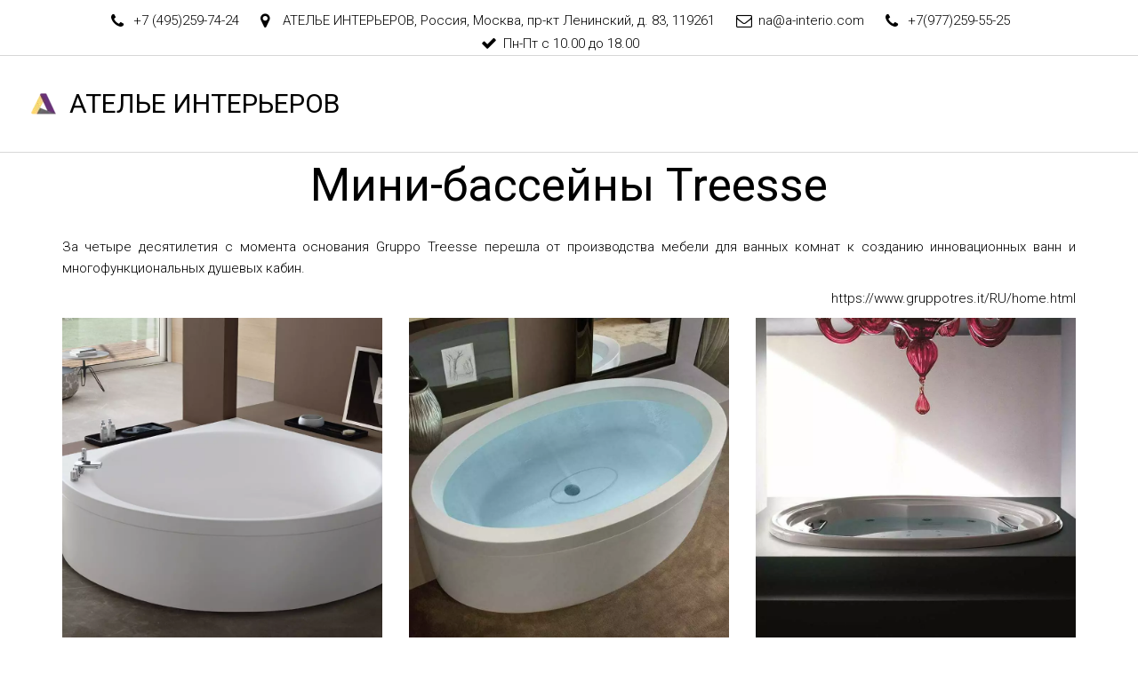

--- FILE ---
content_type: text/html; charset=utf-8
request_url: https://a-interio.com/treesse_mini_bassieiny
body_size: 65403
content:
<!DOCTYPE html>
<html lang="ru">
<head>
	<meta charset="utf-8" />
<meta http-equiv="X-UA-Compatible" content="IE=edge" />
<meta name="viewport" content="width=device-width, initial-scale=1.0, maximum-scale=5.0" />



	
	
	<title>Мини-бассейны компании Treesse настоящее итальянское качество</title>
	
		<link rel="canonical" href="https://a-interio.com/treesse_mini_bassieiny">
	
	<meta name="description" content="Мини-бассейны от итальянского производителя Gruppo Treesse" />
	<meta name="keywords" content="мини бассейны treesse, мини бассейны treesse ванна, мини бассейны treesse италия, бассейны treesse, спа бассейн treesse fusion spa 200, бассейны treesse ванна, спа бассейн treesse, бассейны treesse италия, Бассейн treesse Suri 169, Бассейн treesse BIS, Бассейн treesse EOS, Бассейн treesse Ninfa, Бассейн treesse Perla" />
	<meta property="og:title" content="Мини-бассейны компании Treesse настоящее итальянское качество" />
	
	
	
		
		
		
		<meta name="twitter:card" content="summary" />
		<meta property="og:type" content="website" />
		<meta property="og:description" content="Мини-бассейны от итальянского производителя Gruppo Treesse" />
		<meta property="og:url" content="https://a-interio.com/treesse_mini_bassieiny" />
	
	<link rel="shortcut icon" href="/favicon.ico?v=12264627387422666" type="image/x-icon">
	<script>
	window.developmentMode = false;
	
</script>
	
	
	<script defer src="/js/lib/modernizr-webp.js?v=2025_11_27T15_38_44_03_00_b256efed3d14467e06c059ab33515e7260ae659d"></script><link rel="stylesheet" href="/css/devicePublish.min.css?v=2025_11_27T15_38_44_03_00_b256efed3d14467e06c059ab33515e7260ae659d"><link rel="stylesheet" href="/css/lib/bootstrap.min.css?v=2025_11_27T15_38_44_03_00_b256efed3d14467e06c059ab33515e7260ae659d"><script async src="/js/ulib/performance.js?v=2025_11_27T15_38_44_03_00_b256efed3d14467e06c059ab33515e7260ae659d"></script>
		
	<link rel="stylesheet" href="/sitecss/srcset-5dd08194bf9fa22908b19dcc-all.css?v=1116">
	
	
		
		
			
				<!-- htmlmin:ignore -->
					<style>
#main #body .ul-w-mainmenu-nav > .ul-w-mainmenu-item > .ul-w-mainmenu-nested > .ul-w-mainmenu-item > a {
    padding: 3px 3px !important;
}
#main #body .ul-w-mainmenu-nav > .ul-w-mainmenu-item > .ul-w-mainmenu-nested > .ul-w-mainmenu-item > .ul-w-mainmenu-nested > .ul-w-mainmenu-item > a {
      padding: 3px 3px !important;
  margin-left:3px;
  }
  #body.g-theme-site-1 #body-fict [data-theme-block*='"desktop":"g-theme-block-1"'] .ul-w-mainmenu-nav .ul-w-mainmenu-toggle-nasted .ul-w-mainmenu-item a, #body.g-theme-site-1 #body-fict [data-theme-block*='"desktop":"g-theme-block-1"'] .ul-w-mainmenu-nav .ul-w-mainmenu-toggle-nested .ul-w-mainmenu-item a {
    padding: 3px 3px !important;
    padding-left: 30px !important;
    padding-right: 30px !important;
}
</style>

				<!-- htmlmin:ignore -->
			
		
			
		
			
		
			
				<!-- htmlmin:ignore -->
					<meta name="yandex-verification" content="3e1f475d99036a37" />
				<!-- htmlmin:ignore -->
			
		
		
	

	
	
	
	
		<link rel="preload" as="style" href="/sitecss/typography.css?v=1116" onload="this.onload=null;this.rel='stylesheet'">
		<noscript><link rel="stylesheet" href="/sitecss/typography.css?v=1116"></noscript>
	
	
		<link rel="preload" as="style" id="dist-version-css" href="/dist-version/css/pub.v1.css?v=2025_11_27T15_38_44_03_00_b256efed3d14467e06c059ab33515e7260ae659d" onload="this.onload=null;this.rel='stylesheet'">
		<noscript><link rel="stylesheet" href="/dist-version/css/pub.v1.css?v=2025_11_27T15_38_44_03_00_b256efed3d14467e06c059ab33515e7260ae659d"></noscript>
	

	<script>
		(() => {
			if (matchMedia('screen and (min-width : 992px)').matches) {
				document.write(`<link 
					rel="stylesheet"
					
					data-device="desktop"
					class="styleLink"
					href="/sitecss/customColorScheme-g-theme-site-3-desktop.css?x=524234"
				/>`);
			}
			if (matchMedia('screen and (min-width: 768px) and (max-width: 991px)').matches) {
				document.write(`<link 
					rel="stylesheet"
					
					data-device="tablet"
					class="styleLink"
					href="/sitecss/customColorScheme-g-theme-site-3-tablet.css?x=309642"
				/>`);
			}
			if (matchMedia('screen and (max-width : 768px)').matches) {
				document.write(`<link 
					rel="stylesheet"
					
					data-device="phone"
					class="styleLink"
					href="/sitecss/customColorScheme-g-theme-site-3-phone.css?x=373500"
				/>`);
			}
		})();
	</script>

	<script charset='UTF-8' src='//cdn.sendpulse.com/js/push/ff504e31689ec053b7e67cbda86c94af_1.js' async></script><style data-styled="true" data-styled-version="5.0.1"></style><style data-styled="true" data-styled-version="5.0.1"></style><style data-styled="true" data-styled-version="5.0.1"></style><style data-styled="true" data-styled-version="5.0.1"></style><link type="text/css" rel="stylesheet" href="//maxcdn.bootstrapcdn.com/font-awesome/4.2.0/css/font-awesome.min.css"><link type="text/css" rel="stylesheet" href="/css/lib/fontawesome-brand.min.css"><style data-styled="true" data-styled-version="5.0.1"></style><style data-styled="true" data-styled-version="5.0.1"></style><style data-styled="true" data-styled-version="5.0.1"></style><style data-styled="true" data-styled-version="5.0.1"></style><style data-styled="true" data-styled-version="5.0.1"></style><style data-styled="true" data-styled-version="5.0.1">.dYBVSq{padding-top:30px;padding-bottom:30px;}
data-styled.g10[id="sc-fzozJi"]{content:"dYBVSq,"}
</style><style data-styled="true" data-styled-version="5.0.1">.dYBVSq{padding-top:30px;padding-bottom:30px;}
data-styled.g10[id="sc-fzozJi"]{content:"dYBVSq,"}
</style><style data-styled="true" data-styled-version="5.0.1">.dYBVSq{padding-top:30px;padding-bottom:30px;}
data-styled.g10[id="sc-fzozJi"]{content:"dYBVSq,"}
</style><style data-styled="true" data-styled-version="5.0.1"></style><style data-styled="true" data-styled-version="5.0.1"></style><style data-styled="true" data-styled-version="5.0.1">.hfZRGx.uspacer{height:30px;}
@media (max-width:992px){.hfZRGx.uspacer{height:30px;}}
@media (max-width:480px){.hfZRGx.uspacer{height:30px;}}
data-styled.g8[id="sc-Axmtr"]{content:"hfZRGx,"}
</style><style data-styled="true" data-styled-version="5.0.1">.hfZRGx.uspacer{height:30px;}
@media (max-width:992px){.hfZRGx.uspacer{height:30px;}}
@media (max-width:480px){.hfZRGx.uspacer{height:30px;}}
data-styled.g8[id="sc-Axmtr"]{content:"hfZRGx,"}
</style><style data-styled="true" data-styled-version="5.0.1">.hfZRGx.uspacer{height:30px;}
@media (max-width:992px){.hfZRGx.uspacer{height:30px;}}
@media (max-width:480px){.hfZRGx.uspacer{height:30px;}}
data-styled.g8[id="sc-Axmtr"]{content:"hfZRGx,"}
</style><style data-styled="true" data-styled-version="5.0.1">.jRdSfx.ul-u-menu-horizontal:focus{outline:none;}
.jRdSfx.ul-u-menu-horizontal-horizontal{-webkit-box-pack:space-around;-webkit-justify-content:space-around;-ms-flex-pack:space-around;justify-content:space-around;}
.jRdSfx.ul-u-menu-horizontal-horizontal .ul-u-menu-horizontal-item,.jRdSfx.ul-u-menu-horizontal-horizontal .ul-u-menu-horizontal-submenu{color:rgba(0,0,0,1);}
.jRdSfx.ul-u-menu-horizontal-horizontal > .ul-u-menu-horizontal-item-active,.jRdSfx.ul-u-menu-horizontal-horizontal > .ul-u-menu-horizontal-submenu-active,.jRdSfx.ul-u-menu-horizontal-horizontal > .ul-u-menu-horizontal-item-selected,.jRdSfx.ul-u-menu-horizontal-horizontal > .ul-u-menu-horizontal-submenu-selected{color:rgba(0,0,0,1);}
.jRdSfx.ul-u-menu-horizontal-horizontal .ul-u-menu-horizontal-item,.jRdSfx.ul-u-menu-horizontal-horizontal .ul-u-menu-horizontal-submenu-title{padding:20px 30px;-webkit-align-items:center;-webkit-box-align:center;-ms-flex-align:center;align-items:center;display:-webkit-box;display:-webkit-flex;display:-ms-flexbox;display:flex;}
.jRdSfx.ul-u-menu-burger{margin-left:auto;margin-right:auto;}
.jRdSfx.ul-u-menu-burger:focus{outline:none;}
.jRdSfx.ul-u-menu-burger .ul-u-menu-burger-item,.jRdSfx.ul-u-menu-burger .ul-u-menu-burger-submenu{color:rgba(0,0,0,1);}
.jRdSfx.ul-u-menu-burger > .ul-u-menu-burger-item-active,.jRdSfx.ul-u-menu-burger > .ul-u-menu-burger-submenu-active,.jRdSfx.ul-u-menu-burger > .ul-u-menu-burger-item-selected,.jRdSfx.ul-u-menu-burger > .ul-u-menu-burger-submenu-selected{color:rgba(0,0,0,1);}
.jRdSfx.ul-u-menu-burger .ul-u-menu-burger-item,.jRdSfx.ul-u-menu-burger .ul-u-menu-burger-submenu-title{padding:20px 30px;-webkit-align-items:center;-webkit-box-align:center;-ms-flex-align:center;align-items:center;display:-webkit-box;display:-webkit-flex;display:-ms-flexbox;display:flex;}
.jRdSfx .ul-u-menu-horizontal-sub{background-color:rgba(255,255,255,1);}
.jRdSfx .ul-u-menu-horizontal-sub .ul-u-menu-horizontal-item,.jRdSfx .ul-u-menu-horizontal-sub .ul-u-menu-horizontal-submenu{color:rgba(0,0,0,1);}
.jRdSfx .ul-u-menu-horizontal-sub .ul-u-menu-horizontal-item-active,.jRdSfx .ul-u-menu-horizontal-sub .ul-u-menu-horizontal-item-selected,.jRdSfx .ul-u-menu-horizontal-sub .ul-u-menu-horizontal-submenu-active,.jRdSfx .ul-u-menu-horizontal-sub .ul-u-menu-horizontal-submenu-selected{color:rgba(0,0,0,1);}
.jRdSfx .ul-u-menu-horizontal.ul-u-menu-horizontal-vertical .ul-u-menu-horizontal-item,.jRdSfx .ul-u-menu-horizontal.ul-u-menu-horizontal-vertical-left .ul-u-menu-horizontal-item,.jRdSfx .ul-u-menu-horizontal.ul-u-menu-horizontal-vertical .ul-u-menu-horizontal-submenu-title,.jRdSfx .ul-u-menu-horizontal.ul-u-menu-horizontal-vertical-left .ul-u-menu-horizontal-submenu-title{padding-left:30px;padding-right:30px;padding-top:20px;padding-bottom:20px;}
.jRdSfx .ul-u-menu-burger-sub{background-color:rgba(255,255,255,1);}
.jRdSfx .ul-u-menu-burger-sub .ul-u-menu-burger-item,.jRdSfx .ul-u-menu-burger-sub .ul-u-menu-burger-submenu{color:rgba(0,0,0,1);}
.jRdSfx .ul-u-menu-burger-sub .ul-u-menu-burger-item-active,.jRdSfx .ul-u-menu-burger-sub .ul-u-menu-burger-item-selected,.jRdSfx .ul-u-menu-burger-sub .ul-u-menu-burger-submenu-active,.jRdSfx .ul-u-menu-burger-sub .ul-u-menu-burger-submenu-selected{color:rgba(0,0,0,1);}
.jRdSfx .ul-u-menu-burger.ul-u-menu-burger-vertical .ul-u-menu-burger-item,.jRdSfx .ul-u-menu-burger.ul-u-menu-burger-vertical-left .ul-u-menu-burger-item,.jRdSfx .ul-u-menu-burger.ul-u-menu-burger-vertical .ul-u-menu-burger-submenu-title,.jRdSfx .ul-u-menu-burger.ul-u-menu-burger-vertical-left .ul-u-menu-burger-submenu-title{padding-left:30px;padding-right:30px;padding-top:20px;padding-bottom:20px;}
data-styled.g5[id="sc-AxhUy"]{content:"jRdSfx,"}
</style><style data-styled="true" data-styled-version="5.0.1">.jRdSfx.ul-u-menu-horizontal:focus{outline:none;}
.jRdSfx.ul-u-menu-horizontal-horizontal{-webkit-box-pack:space-around;-webkit-justify-content:space-around;-ms-flex-pack:space-around;justify-content:space-around;}
.jRdSfx.ul-u-menu-horizontal-horizontal .ul-u-menu-horizontal-item,.jRdSfx.ul-u-menu-horizontal-horizontal .ul-u-menu-horizontal-submenu{color:rgba(0,0,0,1);}
.jRdSfx.ul-u-menu-horizontal-horizontal > .ul-u-menu-horizontal-item-active,.jRdSfx.ul-u-menu-horizontal-horizontal > .ul-u-menu-horizontal-submenu-active,.jRdSfx.ul-u-menu-horizontal-horizontal > .ul-u-menu-horizontal-item-selected,.jRdSfx.ul-u-menu-horizontal-horizontal > .ul-u-menu-horizontal-submenu-selected{color:rgba(0,0,0,1);}
.jRdSfx.ul-u-menu-horizontal-horizontal .ul-u-menu-horizontal-item,.jRdSfx.ul-u-menu-horizontal-horizontal .ul-u-menu-horizontal-submenu-title{padding:20px 30px;-webkit-align-items:center;-webkit-box-align:center;-ms-flex-align:center;align-items:center;display:-webkit-box;display:-webkit-flex;display:-ms-flexbox;display:flex;}
.jRdSfx.ul-u-menu-burger{margin-left:auto;margin-right:auto;}
.jRdSfx.ul-u-menu-burger:focus{outline:none;}
.jRdSfx.ul-u-menu-burger .ul-u-menu-burger-item,.jRdSfx.ul-u-menu-burger .ul-u-menu-burger-submenu{color:rgba(0,0,0,1);}
.jRdSfx.ul-u-menu-burger > .ul-u-menu-burger-item-active,.jRdSfx.ul-u-menu-burger > .ul-u-menu-burger-submenu-active,.jRdSfx.ul-u-menu-burger > .ul-u-menu-burger-item-selected,.jRdSfx.ul-u-menu-burger > .ul-u-menu-burger-submenu-selected{color:rgba(0,0,0,1);}
.jRdSfx.ul-u-menu-burger .ul-u-menu-burger-item,.jRdSfx.ul-u-menu-burger .ul-u-menu-burger-submenu-title{padding:20px 30px;-webkit-align-items:center;-webkit-box-align:center;-ms-flex-align:center;align-items:center;display:-webkit-box;display:-webkit-flex;display:-ms-flexbox;display:flex;}
.jRdSfx .ul-u-menu-horizontal-sub{background-color:rgba(255,255,255,1);}
.jRdSfx .ul-u-menu-horizontal-sub .ul-u-menu-horizontal-item,.jRdSfx .ul-u-menu-horizontal-sub .ul-u-menu-horizontal-submenu{color:rgba(0,0,0,1);}
.jRdSfx .ul-u-menu-horizontal-sub .ul-u-menu-horizontal-item-active,.jRdSfx .ul-u-menu-horizontal-sub .ul-u-menu-horizontal-item-selected,.jRdSfx .ul-u-menu-horizontal-sub .ul-u-menu-horizontal-submenu-active,.jRdSfx .ul-u-menu-horizontal-sub .ul-u-menu-horizontal-submenu-selected{color:rgba(0,0,0,1);}
.jRdSfx .ul-u-menu-horizontal.ul-u-menu-horizontal-vertical .ul-u-menu-horizontal-item,.jRdSfx .ul-u-menu-horizontal.ul-u-menu-horizontal-vertical-left .ul-u-menu-horizontal-item,.jRdSfx .ul-u-menu-horizontal.ul-u-menu-horizontal-vertical .ul-u-menu-horizontal-submenu-title,.jRdSfx .ul-u-menu-horizontal.ul-u-menu-horizontal-vertical-left .ul-u-menu-horizontal-submenu-title{padding-left:30px;padding-right:30px;padding-top:20px;padding-bottom:20px;}
.jRdSfx .ul-u-menu-burger-sub{background-color:rgba(255,255,255,1);}
.jRdSfx .ul-u-menu-burger-sub .ul-u-menu-burger-item,.jRdSfx .ul-u-menu-burger-sub .ul-u-menu-burger-submenu{color:rgba(0,0,0,1);}
.jRdSfx .ul-u-menu-burger-sub .ul-u-menu-burger-item-active,.jRdSfx .ul-u-menu-burger-sub .ul-u-menu-burger-item-selected,.jRdSfx .ul-u-menu-burger-sub .ul-u-menu-burger-submenu-active,.jRdSfx .ul-u-menu-burger-sub .ul-u-menu-burger-submenu-selected{color:rgba(0,0,0,1);}
.jRdSfx .ul-u-menu-burger.ul-u-menu-burger-vertical .ul-u-menu-burger-item,.jRdSfx .ul-u-menu-burger.ul-u-menu-burger-vertical-left .ul-u-menu-burger-item,.jRdSfx .ul-u-menu-burger.ul-u-menu-burger-vertical .ul-u-menu-burger-submenu-title,.jRdSfx .ul-u-menu-burger.ul-u-menu-burger-vertical-left .ul-u-menu-burger-submenu-title{padding-left:30px;padding-right:30px;padding-top:20px;padding-bottom:20px;}
data-styled.g5[id="sc-AxhUy"]{content:"jRdSfx,"}
</style><style data-styled="true" data-styled-version="5.0.1">.SkoAZ.ul-u-menu-horizontal:focus{outline:none;}
.SkoAZ.ul-u-menu-horizontal-horizontal{-webkit-box-pack:space-around;-webkit-justify-content:space-around;-ms-flex-pack:space-around;justify-content:space-around;}
.SkoAZ.ul-u-menu-horizontal-horizontal .ul-u-menu-horizontal-item,.SkoAZ.ul-u-menu-horizontal-horizontal .ul-u-menu-horizontal-submenu{color:rgba(255,255,255,1);}
.SkoAZ.ul-u-menu-horizontal-horizontal > .ul-u-menu-horizontal-item-active,.SkoAZ.ul-u-menu-horizontal-horizontal > .ul-u-menu-horizontal-submenu-active,.SkoAZ.ul-u-menu-horizontal-horizontal > .ul-u-menu-horizontal-item-selected,.SkoAZ.ul-u-menu-horizontal-horizontal > .ul-u-menu-horizontal-submenu-selected{color:rgba(255,255,255,1);}
.SkoAZ.ul-u-menu-horizontal-horizontal .ul-u-menu-horizontal-item,.SkoAZ.ul-u-menu-horizontal-horizontal .ul-u-menu-horizontal-submenu-title{padding:20px 30px;-webkit-align-items:center;-webkit-box-align:center;-ms-flex-align:center;align-items:center;display:-webkit-box;display:-webkit-flex;display:-ms-flexbox;display:flex;}
.SkoAZ.ul-u-menu-burger{margin-left:auto;margin-right:auto;}
.SkoAZ.ul-u-menu-burger:focus{outline:none;}
.SkoAZ.ul-u-menu-burger .ul-u-menu-burger-item,.SkoAZ.ul-u-menu-burger .ul-u-menu-burger-submenu{color:rgba(255,255,255,1);}
.SkoAZ.ul-u-menu-burger > .ul-u-menu-burger-item-active,.SkoAZ.ul-u-menu-burger > .ul-u-menu-burger-submenu-active,.SkoAZ.ul-u-menu-burger > .ul-u-menu-burger-item-selected,.SkoAZ.ul-u-menu-burger > .ul-u-menu-burger-submenu-selected{color:rgba(255,255,255,1);}
.SkoAZ.ul-u-menu-burger .ul-u-menu-burger-item,.SkoAZ.ul-u-menu-burger .ul-u-menu-burger-submenu-title{padding:20px 30px;-webkit-align-items:center;-webkit-box-align:center;-ms-flex-align:center;align-items:center;display:-webkit-box;display:-webkit-flex;display:-ms-flexbox;display:flex;}
.SkoAZ .ul-u-menu-horizontal-sub{background-color:rgba(255,255,255,1);}
.SkoAZ .ul-u-menu-horizontal-sub .ul-u-menu-horizontal-item,.SkoAZ .ul-u-menu-horizontal-sub .ul-u-menu-horizontal-submenu{color:rgba(255,255,255,1);}
.SkoAZ .ul-u-menu-horizontal-sub .ul-u-menu-horizontal-item-active,.SkoAZ .ul-u-menu-horizontal-sub .ul-u-menu-horizontal-item-selected,.SkoAZ .ul-u-menu-horizontal-sub .ul-u-menu-horizontal-submenu-active,.SkoAZ .ul-u-menu-horizontal-sub .ul-u-menu-horizontal-submenu-selected{color:rgba(255,255,255,1);}
.SkoAZ .ul-u-menu-horizontal.ul-u-menu-horizontal-vertical .ul-u-menu-horizontal-item,.SkoAZ .ul-u-menu-horizontal.ul-u-menu-horizontal-vertical-left .ul-u-menu-horizontal-item,.SkoAZ .ul-u-menu-horizontal.ul-u-menu-horizontal-vertical .ul-u-menu-horizontal-submenu-title,.SkoAZ .ul-u-menu-horizontal.ul-u-menu-horizontal-vertical-left .ul-u-menu-horizontal-submenu-title{padding-left:30px;padding-right:30px;padding-top:20px;padding-bottom:20px;}
.SkoAZ .ul-u-menu-burger-sub{background-color:rgba(255,255,255,1);}
.SkoAZ .ul-u-menu-burger-sub .ul-u-menu-burger-item,.SkoAZ .ul-u-menu-burger-sub .ul-u-menu-burger-submenu{color:rgba(255,255,255,1);}
.SkoAZ .ul-u-menu-burger-sub .ul-u-menu-burger-item-active,.SkoAZ .ul-u-menu-burger-sub .ul-u-menu-burger-item-selected,.SkoAZ .ul-u-menu-burger-sub .ul-u-menu-burger-submenu-active,.SkoAZ .ul-u-menu-burger-sub .ul-u-menu-burger-submenu-selected{color:rgba(255,255,255,1);}
.SkoAZ .ul-u-menu-burger.ul-u-menu-burger-vertical .ul-u-menu-burger-item,.SkoAZ .ul-u-menu-burger.ul-u-menu-burger-vertical-left .ul-u-menu-burger-item,.SkoAZ .ul-u-menu-burger.ul-u-menu-burger-vertical .ul-u-menu-burger-submenu-title,.SkoAZ .ul-u-menu-burger.ul-u-menu-burger-vertical-left .ul-u-menu-burger-submenu-title{padding-left:30px;padding-right:30px;padding-top:20px;padding-bottom:20px;}
data-styled.g5[id="sc-AxhUy"]{content:"SkoAZ,"}
</style>

</head>
<body>
	
	
	
	<div id="main">
		<div id="body" class="g-theme-site-1" data-mode="published" data-site-theme="g-theme-site-1">
			<div
				id="body-fict"
				class="g-theme-block-1 ul-page-common-treesse_mini_bassieiny"
				data-theme-block='{"desktop":"g-theme-block-1", "tablet":"g-theme-block-1", "phone":"g-theme-block-1"}'
				data-block_theme="g-theme-block-1"
				style=""
				data-parallax="none"
			>
				
				

<header  class="
					js-hidden-device-element hidden-elements-device "data-device-hidden='{"desktop":false,"tablet":false,"phone":false}' data-theme-block='{"desktop":"g-theme-block-1","tablet":"g-theme-block-1","phone":"g-theme-block-1"}'>
	<div class="container-fluid h_top">
		<div  itemscope="" id="ul-id-contacts-head" class="ul-widget ul-w-contacts" data-device-hidden="{&quot;desktop&quot;:false,&quot;phone&quot;:false,&quot;tablet&quot;:false}" data-widget="contacts" data-controls="e">



<div
	id="id-contacts-schema-item"
	itemprop="itemReviewed"
	class="ul-w-contacts-design3 ul-w-contacts-custom-design1"
	itemscope itemtype="http://schema.org/Organization" 
>
	<meta itemprop="name" content="АТЕЛ­­­­­­ЬЕ ИНТЕРЬЕРОВ ">
	
	
		
		<!-- ============== LAYOUT 3 ============== -->
		
			<div class="ul-w-contacts-item" data-item-id="146a02c1-348e-4eca-9c38-b3d4359c2d8c">
			
			
			
			<div class="ul-w-contacts-list">
				<table>
				
				<tr>
					<td class="normal ul-w-contacts-f-phone">
						Телефон
					</td>
					<td class="normal" >
						
						
						<a id="ul-w-contacts-phoneLink" class="ul-w-contacts-phoneLink" href="tel:+7(495)259-74-24"><span itemprop="telephone"><span>+7 (495)</span><span>259-74-24</span></span></a>
						
						
					</td>
				</tr>
				
				<tr>
					<td class="normal ul-w-contacts-f-address">
						Адрес
					</td>
					<td class="normal" itemprop="address" itemscope itemtype="http://schema.org/PostalAddress">
						
						
						<span>АТЕЛЬЕ ИНТЕРЬЕРОВ</span>,&nbsp;<span itemprop="addressCountry">Россия</span>,&nbsp;<span itemprop="addressLocality">Москва</span>,&nbsp;<span itemprop="streetAddress">пр-кт Ленинский, д. 83</span>,&nbsp;<span itemprop="postalCode">119261</span>
						
						
					</td>
				</tr>
				
				<tr>
					<td class="normal ul-w-contacts-f-email">
						E-mail
					</td>
					<td class="normal" >
						
						
						<a href="mailto:na@a-interio.com"><span itemprop="email">na@a-interio.com</span></a>
						
						
					</td>
				</tr>
				
				<tr>
					<td class="normal ul-w-contacts-f-phone">
						Телефон
					</td>
					<td class="normal" >
						
						
						<a id="ul-w-contacts-phoneLink" class="ul-w-contacts-phoneLink" href="tel:+7(977)259-55-25"><span itemprop="telephone">+7(977)259-55-25</span></a>
						
						
					</td>
				</tr>
				
				<tr>
					<td class="normal ul-w-contacts-f-extra">
						Режим работы
					</td>
					<td class="normal" >
						
						
						<span>Пн-Пт с 10.00 до 18.00</span>
						
						
					</td>
				</tr>
				
				</table>
			</div>
			
			</div>
		
		<!-- ============== LAYOUT 3 ============== -->
	
</div>
</div>
		<div class="container">
			<div class="col-xs-12 col-sm-12 col-md-12 col-lg-12 mob_head">
            	
            </div>
		</div>
	</div>
	<div class="container-fluid h_bottom">
		<div class="wrapper">
			<div class="title-box col-xs-12 col-sm-12 col-md-4 col-lg-4">
				<div  data-icon-set="" id="ul-id-icon-header" class="ul-widget ul-widget-icon text-center" data-device-hidden="{&quot;desktop&quot;:false,&quot;phone&quot;:false,&quot;tablet&quot;:false}" data-widget="icon" data-controls="e">





	
		
			<a target="_self" href="/"  >
		
		
	
			 
					<picture><source type="image/webp" media="(min-width: 1366px)" srcset="/__scale/uploads/s/z/y/i/zyikkg1tod7z/img/full_X3WkmFWa.png?quality=75&width=28&webp=1, /__scale/uploads/s/z/y/i/zyikkg1tod7z/img/full_X3WkmFWa.png?quality=75&width=56&webp=1 2x" ><source  media="(min-width: 1366px)" srcset="/__scale/uploads/s/z/y/i/zyikkg1tod7z/img/full_X3WkmFWa.png?quality=75&width=28, /__scale/uploads/s/z/y/i/zyikkg1tod7z/img/full_X3WkmFWa.png?quality=75&width=56 2x" ><source type="image/webp" media="(min-width: 1170px)" srcset="/__scale/uploads/s/z/y/i/zyikkg1tod7z/img/full_X3WkmFWa.png?quality=75&width=28&webp=1, /__scale/uploads/s/z/y/i/zyikkg1tod7z/img/full_X3WkmFWa.png?quality=75&width=56&webp=1 2x" ><source  media="(min-width: 1170px)" srcset="/__scale/uploads/s/z/y/i/zyikkg1tod7z/img/full_X3WkmFWa.png?quality=75&width=28, /__scale/uploads/s/z/y/i/zyikkg1tod7z/img/full_X3WkmFWa.png?quality=75&width=56 2x" ><source type="image/webp" media="(min-width: 992px)" srcset="/__scale/uploads/s/z/y/i/zyikkg1tod7z/img/full_X3WkmFWa.png?quality=75&width=28&webp=1, /__scale/uploads/s/z/y/i/zyikkg1tod7z/img/full_X3WkmFWa.png?quality=75&width=56&webp=1 2x" ><source  media="(min-width: 992px)" srcset="/__scale/uploads/s/z/y/i/zyikkg1tod7z/img/full_X3WkmFWa.png?quality=75&width=28, /__scale/uploads/s/z/y/i/zyikkg1tod7z/img/full_X3WkmFWa.png?quality=75&width=56 2x" ><source type="image/webp" media="(min-width: 768px)" srcset="/__scale/uploads/s/z/y/i/zyikkg1tod7z/img/full_X3WkmFWa.png?quality=75&width=28&webp=1, /__scale/uploads/s/z/y/i/zyikkg1tod7z/img/full_X3WkmFWa.png?quality=75&width=56&webp=1 2x" ><source  media="(min-width: 768px)" srcset="/__scale/uploads/s/z/y/i/zyikkg1tod7z/img/full_X3WkmFWa.png?quality=75&width=28, /__scale/uploads/s/z/y/i/zyikkg1tod7z/img/full_X3WkmFWa.png?quality=75&width=56 2x" ><source type="image/webp" media="(min-width: 576px)" srcset="/__scale/uploads/s/z/y/i/zyikkg1tod7z/img/full_X3WkmFWa.png?quality=75&width=28&webp=1, /__scale/uploads/s/z/y/i/zyikkg1tod7z/img/full_X3WkmFWa.png?quality=75&width=56&webp=1 2x" ><source  media="(min-width: 576px)" srcset="/__scale/uploads/s/z/y/i/zyikkg1tod7z/img/full_X3WkmFWa.png?quality=75&width=28, /__scale/uploads/s/z/y/i/zyikkg1tod7z/img/full_X3WkmFWa.png?quality=75&width=56 2x" ><source type="image/webp" media="(min-width: 480px)" srcset="/__scale/uploads/s/z/y/i/zyikkg1tod7z/img/full_X3WkmFWa.png?quality=75&width=28&webp=1, /__scale/uploads/s/z/y/i/zyikkg1tod7z/img/full_X3WkmFWa.png?quality=75&width=56&webp=1 2x" ><source  media="(min-width: 480px)" srcset="/__scale/uploads/s/z/y/i/zyikkg1tod7z/img/full_X3WkmFWa.png?quality=75&width=28, /__scale/uploads/s/z/y/i/zyikkg1tod7z/img/full_X3WkmFWa.png?quality=75&width=56 2x" ><source type="image/webp" media="(min-width: 360px)" srcset="/__scale/uploads/s/z/y/i/zyikkg1tod7z/img/full_X3WkmFWa.png?quality=75&width=28&webp=1, /__scale/uploads/s/z/y/i/zyikkg1tod7z/img/full_X3WkmFWa.png?quality=75&width=56&webp=1 2x" ><source  media="(min-width: 360px)" srcset="/__scale/uploads/s/z/y/i/zyikkg1tod7z/img/full_X3WkmFWa.png?quality=75&width=28, /__scale/uploads/s/z/y/i/zyikkg1tod7z/img/full_X3WkmFWa.png?quality=75&width=56 2x" > <img class="icon-generator-effects ul-w-icon-size-24" src="/uploads/s/z/y/i/zyikkg1tod7z/img/full_X3WkmFWa.png" loading="lazy" decoding="async" /></picture>
			
		
	

		</a>
	

</div>
				<div  spellcheck="false" placeholder="_" data-tag="span" data-widget="header" id="ul-id-header-sitename" class="ul-widget ul-widget-wysivig-header" data-device-hidden="{&quot;desktop&quot;:false,&quot;phone&quot;:false,&quot;tablet&quot;:false}" data-controls="e"><div spellcheck="false">
	<div class="ul-header-editor clearfix ul-header-wrap" placeholder="placeholder" style="outline:none; word-wrap: break-word; margin: 0 5px">
		
			<span class="ul-w-header-span h1" style="text-align: center;"><a href="/" target="_self">АТЕЛ­­­­­­ЬЕ ИНТЕРЬЕРОВ </a><br></span>
		
	</div>
</div>
</div>
			</div>
			<div class="mainmenu-box col-xs-12 col-sm-12 col-md-8 col-lg-8">
				<div  data-fixed="true" data-bgColor="1" data-bgtransparent="100" data-version="1" id="ul-id-mainmenu-main" class="ul-widget ul-w-mainmenu" data-device-hidden="{&quot;desktop&quot;:false,&quot;phone&quot;:false,&quot;tablet&quot;:false}" data-widget="mainmenu" data-controls="e">

	<div class="ul-w-mainmenu-showButton">
		<span></span>
		<span></span>
		<span></span>
	</div>
	<div class="ul-w-mainmenu-nav" style="opacity: 0;">
		 <div class="ul-w-mainmenu-item "> <a  class="normal js-w-mainmenu ul-w-mainmenu-item-link" href ="/" data-type="page" target="_self">ГЛАВНАЯ</a></div> <div class="ul-w-mainmenu-item "> <a  class="normal js-w-mainmenu ul-w-mainmenu-item-link" href ="/dizainieram_i_arkhitiektoram" data-type="page" target="_self">ДИЗАЙНЕРАМ</a></div> <div class="ul-w-mainmenu-item "> <a  class="normal js-w-mainmenu ul-w-mainmenu-item-link" href ="/o_nas" data-type="page" target="_self">О НАС</a></div> <div class="ul-w-mainmenu-item  ul-w-mainmenu-have-nasted  ul-w-mainmenu-have-nested"> <a  class="normal js-w-mainmenu ul-w-mainmenu-item-link" href ="/services" data-type="page" target="_self">УСЛУГИ</a><div class="ul-w-mainmenu-nested"> <div class="ul-w-mainmenu-item "> <a  class="normal js-w-mainmenu ul-w-mainmenu-item-link" href ="/kompliektatsiia_intierierov" data-type="page" target="_self">КОМПЛЕКТАЦИЯ ИНТЕРЬЕРОВ</a></div> <div class="ul-w-mainmenu-item "> <a  class="normal js-w-mainmenu ul-w-mainmenu-item-link" href ="/dizain_intieriera" data-type="page" target="_self">ДИЗАЙН ИНТЕРЬЕРА</a></div></div></div> <div class="ul-w-mainmenu-item  ul-w-mainmenu-have-nasted  ul-w-mainmenu-have-nested"> <a  class="normal js-w-mainmenu ul-w-mainmenu-item-link" href ="/katalog" data-type="page" target="_self">КАТАЛОГ</a><div class="ul-w-mainmenu-nested"> <div class="ul-w-mainmenu-item  ul-w-mainmenu-have-nasted  ul-w-mainmenu-have-nested"> <a  class="normal js-w-mainmenu ul-w-mainmenu-item-link" href ="/miebiel" data-type="page" target="_self">МЕБЕЛЬ</a><div class="ul-w-mainmenu-nested"> <div class="ul-w-mainmenu-item "> <a  class="normal js-w-mainmenu ul-w-mainmenu-item-link" href ="/korpusnaia_miebiel" data-type="page" target="_self">КОРПУСНАЯ МЕБЕЛЬ</a></div> <div class="ul-w-mainmenu-item "> <a  class="normal js-w-mainmenu ul-w-mainmenu-item-link" href ="/miaghkaia_miebiel" data-type="page" target="_self">МЯГКАЯ МЕБЕЛЬ</a></div> <div class="ul-w-mainmenu-item "> <a  class="normal js-w-mainmenu ul-w-mainmenu-item-link" href ="/stoly" data-type="page" target="_self">СТОЛЫ, СТУЛЬЯ</a></div></div></div> <div class="ul-w-mainmenu-item "> <a  class="normal js-w-mainmenu ul-w-mainmenu-item-link" href ="/kukhni" data-type="page" target="_self">КУХНИ</a></div> <div class="ul-w-mainmenu-item  ul-w-mainmenu-have-nasted  ul-w-mainmenu-have-nested"> <a  class="normal js-w-mainmenu ul-w-mainmenu-item-link" href ="/santiekhnika" data-type="page" target="_self">САНТЕХНИКА</a><div class="ul-w-mainmenu-nested"> <div class="ul-w-mainmenu-item "> <a  class="normal js-w-mainmenu ul-w-mainmenu-item-link" href ="/mebel_dlya_vannykh_komnat" data-type="page" target="_self">МЕБЕЛЬ ДЛЯ ВАННЫХ КОМНАТ</a></div> <div class="ul-w-mainmenu-item "> <a  class="normal js-w-mainmenu ul-w-mainmenu-item-link" href ="/sanfayans" data-type="page" target="_self">САНФАЯНС</a></div> <div class="ul-w-mainmenu-item "> <a  class="normal js-w-mainmenu ul-w-mainmenu-item-link" href ="/smiesitieli_i_aksiessuary" data-type="page" target="_self">СМЕСИТЕЛИ </a></div> <div class="ul-w-mainmenu-item "> <a  class="normal js-w-mainmenu ul-w-mainmenu-item-link" href ="/vanny" data-type="page" target="_self">ВАННЫ</a></div> <div class="ul-w-mainmenu-item "> <a  class="normal js-w-mainmenu ul-w-mainmenu-item-link" href ="/aksiessuary_dlia_vannykh_komnat_i_tualieta" data-type="page" target="_self">АКСЕССУАРЫ ДЛЯ ВАННЫХ КОМНАТ</a></div> <div class="ul-w-mainmenu-item "> <a  class="normal js-w-mainmenu ul-w-mainmenu-item-link" href ="/dushievyie_ograzhdeniya" data-type="page" target="_self">ДУШЕВЫЕ ОГРАЖДЕНИЯ</a></div> <div class="ul-w-mainmenu-item "> <a  class="normal js-w-mainmenu ul-w-mainmenu-item-link" href ="/dushevyie_kabiny" data-type="page" target="_self">ДУШЕВЫЕ КАБИНЫ</a></div> <div class="ul-w-mainmenu-item "> <a  class="normal js-w-mainmenu ul-w-mainmenu-item-link" href ="/gotovie_resheniya_vannoi_komnaty" data-type="page" target="_self">ГОТОВЫЕ РЕШЕНИЯ ВАННОЙ КОМНАТЫ</a></div> <div class="ul-w-mainmenu-item "> <a  class="normal js-w-mainmenu ul-w-mainmenu-item-link" href ="/rakoviny_i_vanny_iz_bietona" data-type="page" target="_self">РАКОВИНЫ И ВАННЫ ИЗ БЕТОНА</a></div> <div class="ul-w-mainmenu-item "> <a  class="normal js-w-mainmenu ul-w-mainmenu-item-link" href ="/rakoviny_i_vanny_iz_dereva" data-type="page" target="_self">РАКОВИНЫ И ВАННЫ ИЗ ДЕРЕВА</a></div> <div class="ul-w-mainmenu-item "> <a  class="normal js-w-mainmenu ul-w-mainmenu-item-link" href ="/sauny_i_khamamy" data-type="page" target="_self">САУНЫ И ХАМАМЫ</a></div> <div class="ul-w-mainmenu-item "> <a  class="normal js-w-mainmenu ul-w-mainmenu-item-link" href ="/bassieiny" data-type="page" target="_self">МИНИ БАССЕЙНЫ</a></div> <div class="ul-w-mainmenu-item "> <a  class="normal js-w-mainmenu ul-w-mainmenu-item-link" href ="/installiatsii_trapy" data-type="page" target="_self">ИНСТАЛЛЯЦИИ И ТРАПЫ</a></div></div></div> <div class="ul-w-mainmenu-item  ul-w-mainmenu-have-nasted  ul-w-mainmenu-have-nested"> <a  class="normal js-w-mainmenu ul-w-mainmenu-item-link" href ="/otdielochnyie_matierialy" data-type="page" target="_self">ОТДЕЛОЧНЫЕ МАТЕРИАЛЫ</a><div class="ul-w-mainmenu-nested"> <div class="ul-w-mainmenu-item "> <a  class="normal js-w-mainmenu ul-w-mainmenu-item-link" href ="/plitka_mozaika_kamien" data-type="page" target="_self">ПЛИТКА, МОЗАИКА, КАМЕНЬ</a></div> <div class="ul-w-mainmenu-item "> <a  class="normal js-w-mainmenu ul-w-mainmenu-item-link" href ="/oboi_dlya_vlajnih_zon" data-type="page" target="_self">ОБОИ ДЛЯ ВЛАЖНЫХ ЗОН</a></div> <div class="ul-w-mainmenu-item "> <a  class="normal js-w-mainmenu ul-w-mainmenu-item-link" href ="/napolnyie_pokrytiia" data-type="page" target="_self">НАПОЛЬНЫЕ ПОКРЫТИЯ</a></div> <div class="ul-w-mainmenu-item "> <a  class="normal js-w-mainmenu ul-w-mainmenu-item-link" href ="/dekorativnaya_shtukaturka_kraski" data-type="page" target="_self">ДЕКОРАТИВНАЯ ШТУКАТУРКА И КРАСКИ</a></div></div></div> <div class="ul-w-mainmenu-item  ul-w-mainmenu-have-nasted  ul-w-mainmenu-have-nested"> <a  class="normal js-w-mainmenu ul-w-mainmenu-item-link" href ="/otoplieniie" data-type="page" target="_self">ОТОПЛЕНИЕ</a><div class="ul-w-mainmenu-nested"> <div class="ul-w-mainmenu-item "> <a  class="normal js-w-mainmenu ul-w-mainmenu-item-link" href ="/polotientsiesushitieli" data-type="page" target="_self">ПОЛОТЕНЦЕСУШИТЕЛИ</a></div> <div class="ul-w-mainmenu-item "> <a  class="normal js-w-mainmenu ul-w-mainmenu-item-link" href ="/radiatory_otoplieniia" data-type="page" target="_self">РАДИАТОРЫ</a></div> <div class="ul-w-mainmenu-item "> <a  class="normal js-w-mainmenu ul-w-mainmenu-item-link" href ="/konviektory_otoplieniia" data-type="page" target="_self">КОНВЕКТОРЫ</a></div></div></div> <div class="ul-w-mainmenu-item "> <a  class="normal js-w-mainmenu ul-w-mainmenu-item-link" href ="/ulichnaia_miebiel" data-type="page" target="_self">УЛИЧНАЯ МЕБЕЛЬ</a></div> <div class="ul-w-mainmenu-item "> <a  class="normal js-w-mainmenu ul-w-mainmenu-item-link" href ="/bytovaia_tiekhnika" data-type="page" target="_self">БЫТОВАЯ ТЕХНИКА</a></div> <div class="ul-w-mainmenu-item "> <a  class="normal js-w-mainmenu ul-w-mainmenu-item-link" href ="/sviet" data-type="page" target="_self">СВЕТ</a></div> <div class="ul-w-mainmenu-item "> <a  class="normal js-w-mainmenu ul-w-mainmenu-item-link" href ="/eliektroustanovochnyie_izdieliia" data-type="page" target="_self">ЭЛЕКТРОУСТАНОВОЧНЫЕ ИЗДЕЛИЯ</a></div> <div class="ul-w-mainmenu-item "> <a  class="normal js-w-mainmenu ul-w-mainmenu-item-link" href ="/dvieri" data-type="page" target="_self">ДВЕРИ</a></div></div></div> <div class="ul-w-mainmenu-item "> <a  class="normal js-w-mainmenu ul-w-mainmenu-item-link" href ="/gallery" data-type="page" target="_self">ПОРТФОЛИО</a></div> <div class="ul-w-mainmenu-item "> <a  class="normal js-w-mainmenu ul-w-mainmenu-item-link" href ="/brands" data-type="page" target="_self">БРЕНДЫ</a></div> <div class="ul-w-mainmenu-item "> <a  class="normal js-w-mainmenu ul-w-mainmenu-item-link" href ="/otzivi" data-type="page" target="_self">ОТЗЫВЫ</a></div> <div class="ul-w-mainmenu-item "> <a  class="normal js-w-mainmenu ul-w-mainmenu-item-link" href ="/contacts" data-type="page" target="_self">КОНТАКТЫ</a></div> <div class="ul-w-mainmenu-item "> <a  class="normal js-w-mainmenu ul-w-mainmenu-item-link" href ="/news" data-type="page" target="_self">НОВОСТИ</a></div><div class="ul-w-mainmenu-toggle-button"><span></span><span></span><span></span></div>
		<div class="ul-w-mainmenu-toggle">
			<a class="ul-w-mainmenu-toggle-more normal">Еще</a>
			<div class="ul-w-mainmenu-toggle-nasted"></div>
		</div>
	</div>




</div>
			</div>
		</div>
	</div>
</header>

<div id="ul-content">
	
			<div  id="ul-id-4-0" style="" data-floating="" data-custom-classes="[]" data-theme="g-theme-block-1" data-theme-block="{&quot;desktop&quot;:&quot;g-theme-block-1&quot;,&quot;tablet&quot;:&quot;g-theme-block-1&quot;,&quot;phone&quot;:&quot;g-theme-block-1&quot;}" data-device-hidden="{&quot;desktop&quot;:false,&quot;tablet&quot;:false,&quot;phone&quot;:false}" data-vertical-align="0" data-bgtype="color" data-auto_height="true" data-symbol="{&quot;enabled&quot;:false,&quot;sourceBlockId&quot;:&quot;&quot;,&quot;forAllPages&quot;:false,&quot;linkedPages&quot;:[],&quot;symbolBlockPosition&quot;:&quot;header&quot;}" data-position-desktop="LT" data-position-tablet="LT" data-position-phone="LT" class="ul-container hidden-elements-device js-hidden-device-element   g-theme-block-1 srcset-block-88e250e33e626c190d2578645df66202 " >
				<div class="ul-shadow-block-overlay js-block-shadow"></div>
				<div class=" container js-block-container">
					<div id="ul-id-4-1" class="row ul-row"><div id="ul-id-4-2" class="col ul-col col-xs-12 col-sm-12 col-md-12"><div  spellcheck="false" placeholder="_" data-tag="h1" data-widget="header" id="ul-id-4-3" class="ul-widget ul-widget-wysivig-header" data-device-hidden="{&quot;desktop&quot;:false,&quot;phone&quot;:false,&quot;tablet&quot;:false}" data-controls="mer"><div spellcheck="false">
	<div class="ul-header-editor clearfix ul-header-wrap" placeholder="placeholder" style="outline:none; word-wrap: break-word; margin: 0 5px">
		
			<h1 style="text-align: center;"><span class="g-color-text-2">Мини-бассейны Treesse</span><br></h1>
		
	</div>
</div>
</div></div></div><div id="ul-id-4-4" class="row ul-row"><div id="ul-id-4-5" class="col ul-col col-xs-12 col-sm-12 col-md-12">
					
					<div
					
					
					id="ul-id-4-6" class="ul-widget  " type="wysiwyg" data-device-hidden='{"desktop":false,"phone":false,"tablet":false}'>
					<div id="ul-id-4-6" class="sc-AxjAm StDqM ul-widget-wysiwyg "><div class="DraftEditor-root"><div class="DraftEditor-editorContainer"><div class="public-DraftEditor-content" contenteditable="false" spellcheck="false" style="outline:none;user-select:text;-webkit-user-select:text;white-space:pre-wrap;word-wrap:break-word"><div data-contents="true"><div class="_17fgIIn___block jtPKDtd___justify normal" data-block="true" data-editor="165p4" data-offset-key="bhk3n-0-0"><div data-offset-key="bhk3n-0-0" class="public-DraftStyleDefault-block public-DraftStyleDefault-ltr"><span data-offset-key="bhk3n-0-0"><span data-text="true">За четыре десятилетия с момента основания Gruppo Treesse перешла от  производства мебели для ванных комнат к созданию инновационных ванн и  многофункциональных душевых кабин.</span></span></div></div><div class="_17fgIIn___block _2BYb3pb___right normal" data-block="true" data-editor="165p4" data-offset-key="fia8m-0-0"><div data-offset-key="fia8m-0-0" class="public-DraftStyleDefault-block public-DraftStyleDefault-ltr"><span class="LreJDHx___wrapper"><a href="https://www.gruppotres.it/RU/home.html" target="_blank" class="HXO9zGZ___link" data-reactlink="true"><span data-offset-key="fia8m-0-0"><span data-text="true">https://www.gruppotres.it/RU/home.html</span></span></a></span></div></div></div></div></div></div></div>
					</div></div></div><div id="ul-id-27-3" class="row ul-row"><div id="ul-id-33-5" class="col ul-col col-xs-12 col-sm-12 col-md-4"><div  data-opts="{&quot;preset&quot;:{&quot;presetId&quot;:1},&quot;grid&quot;:{&quot;cols&quot;:1,&quot;height&quot;:360},&quot;slider&quot;:{&quot;button&quot;:{&quot;enable&quot;:true,&quot;type&quot;:&quot;noBackground&quot;,&quot;color&quot;:{&quot;class&quot;:1}},&quot;pagination&quot;:{&quot;enable&quot;:true,&quot;type&quot;:&quot;circle&quot;,&quot;inside&quot;:true,&quot;color&quot;:{&quot;class&quot;:1},&quot;size&quot;:2,&quot;preview&quot;:&quot;focus&quot;},&quot;autoplay&quot;:{&quot;enable&quot;:false,&quot;delay&quot;:3},&quot;enableCycle&quot;:false,&quot;animation&quot;:&quot;slide&quot;},&quot;margin&quot;:{&quot;enable&quot;:true,&quot;value&quot;:15},&quot;text&quot;:{&quot;overlay&quot;:{&quot;class&quot;:4,&quot;customColor&quot;:&quot;#000000&quot;,&quot;customBright&quot;:&quot;#ffffff&quot;,&quot;opacity&quot;:50},&quot;enable&quot;:false,&quot;type&quot;:&quot;under&quot;,&quot;enableOnHover&quot;:false,&quot;hAlign&quot;:&quot;center&quot;,&quot;vAlign&quot;:&quot;middle&quot;,&quot;color&quot;:{&quot;class&quot;:1}},&quot;type&quot;:&quot;grid&quot;,&quot;enableClickPreview&quot;:true}" id="ul-id-36-0" class="ul-widget ul-w-gallery2" data-device-hidden="{&quot;desktop&quot;:false,&quot;phone&quot;:false,&quot;tablet&quot;:false}" data-widget="gallery2" data-controls="mer">

<div>
	
		
		<div class="ul-w-gallery2-grid">
			<div
				class="
					ul-w-gallery2-grid-wrapper
					phone-reduce-margin
					js-gallery2-type-wrapper
				"
				style="margin: -7.5px"
			>
				
					<div
						class="
							ul-w-gallery2-type-container
							ul-w-gallery2-grid-container
							phone-reduce-margin
							js-gallery2-type-container
						"
						data-cols="1"
						data-id-sort="_kbs74j3d"
						data-padding="7.5"
						style="padding: 7.5px"
					>
						<div class="ul-w-gallery2-grid-container2">
							
								<a
									href="/uploads/s/z/y/i/zyikkg1tod7z/img/full_GW1SxeOJ.jpg"
									class="js-gallery2-link"
									target="_self"
									
										onclick="return false;"
									
								>
							
								<div
									class="
										ul-w-gallery2-grid-image
										
										js-gallery2-image
									"
									data-id="_kbs74j3d"
									data-click="{&quot;hrefType&quot;:&quot;page&quot;,&quot;link&quot;:&quot;&quot;,&quot;target&quot;:&quot;_self&quot;}"
									
								>
									<div><div class="ul-picture-image-wrapper" ><div class="ul-picture-image-sizer" style="padding-top: 100%;"></div><picture><source type="image/webp" media="(min-width: 1366px)" srcset="/__scale/uploads/s/z/y/i/zyikkg1tod7z/img/autocrop/d18f5ecb48db52ae398b44eabc2e9a30.jpg?quality=75&width=898&webp=1" ><source  media="(min-width: 1366px)" srcset="/__scale/uploads/s/z/y/i/zyikkg1tod7z/img/autocrop/d18f5ecb48db52ae398b44eabc2e9a30.jpg?quality=75&width=898" ><source type="image/webp" media="(min-width: 1170px)" srcset="/__scale/uploads/s/z/y/i/zyikkg1tod7z/img/autocrop/d18f5ecb48db52ae398b44eabc2e9a30.jpg?quality=75&width=898&webp=1" ><source  media="(min-width: 1170px)" srcset="/__scale/uploads/s/z/y/i/zyikkg1tod7z/img/autocrop/d18f5ecb48db52ae398b44eabc2e9a30.jpg?quality=75&width=898" ><source type="image/webp" media="(min-width: 992px)" srcset="/__scale/uploads/s/z/y/i/zyikkg1tod7z/img/autocrop/d18f5ecb48db52ae398b44eabc2e9a30.jpg?quality=75&width=898&webp=1" ><source  media="(min-width: 992px)" srcset="/__scale/uploads/s/z/y/i/zyikkg1tod7z/img/autocrop/d18f5ecb48db52ae398b44eabc2e9a30.jpg?quality=75&width=898" ><source type="image/webp" media="(min-width: 768px)" srcset="/__scale/uploads/s/z/y/i/zyikkg1tod7z/img/autocrop/d18f5ecb48db52ae398b44eabc2e9a30.jpg?quality=75&width=768&webp=1, /__scale/uploads/s/z/y/i/zyikkg1tod7z/img/autocrop/d18f5ecb48db52ae398b44eabc2e9a30.jpg?quality=75&width=898&webp=1 2x" ><source  media="(min-width: 768px)" srcset="/__scale/uploads/s/z/y/i/zyikkg1tod7z/img/autocrop/d18f5ecb48db52ae398b44eabc2e9a30.jpg?quality=75&width=768, /__scale/uploads/s/z/y/i/zyikkg1tod7z/img/autocrop/d18f5ecb48db52ae398b44eabc2e9a30.jpg?quality=75&width=898 2x" ><source type="image/webp" media="(min-width: 576px)" srcset="/__scale/uploads/s/z/y/i/zyikkg1tod7z/img/autocrop/d18f5ecb48db52ae398b44eabc2e9a30.jpg?quality=75&width=576&webp=1, /__scale/uploads/s/z/y/i/zyikkg1tod7z/img/autocrop/d18f5ecb48db52ae398b44eabc2e9a30.jpg?quality=75&width=898&webp=1 2x" ><source  media="(min-width: 576px)" srcset="/__scale/uploads/s/z/y/i/zyikkg1tod7z/img/autocrop/d18f5ecb48db52ae398b44eabc2e9a30.jpg?quality=75&width=576, /__scale/uploads/s/z/y/i/zyikkg1tod7z/img/autocrop/d18f5ecb48db52ae398b44eabc2e9a30.jpg?quality=75&width=898 2x" ><source type="image/webp" media="(min-width: 480px)" srcset="/__scale/uploads/s/z/y/i/zyikkg1tod7z/img/autocrop/d18f5ecb48db52ae398b44eabc2e9a30.jpg?quality=75&width=480&webp=1, /__scale/uploads/s/z/y/i/zyikkg1tod7z/img/autocrop/d18f5ecb48db52ae398b44eabc2e9a30.jpg?quality=75&width=898&webp=1 2x" ><source  media="(min-width: 480px)" srcset="/__scale/uploads/s/z/y/i/zyikkg1tod7z/img/autocrop/d18f5ecb48db52ae398b44eabc2e9a30.jpg?quality=75&width=480, /__scale/uploads/s/z/y/i/zyikkg1tod7z/img/autocrop/d18f5ecb48db52ae398b44eabc2e9a30.jpg?quality=75&width=898 2x" ><source type="image/webp" media="(min-width: 360px)" srcset="/__scale/uploads/s/z/y/i/zyikkg1tod7z/img/autocrop/d18f5ecb48db52ae398b44eabc2e9a30.jpg?quality=75&width=360&webp=1, /__scale/uploads/s/z/y/i/zyikkg1tod7z/img/autocrop/d18f5ecb48db52ae398b44eabc2e9a30.jpg?quality=75&width=720&webp=1 2x" ><source  media="(min-width: 360px)" srcset="/__scale/uploads/s/z/y/i/zyikkg1tod7z/img/autocrop/d18f5ecb48db52ae398b44eabc2e9a30.jpg?quality=75&width=360, /__scale/uploads/s/z/y/i/zyikkg1tod7z/img/autocrop/d18f5ecb48db52ae398b44eabc2e9a30.jpg?quality=75&width=720 2x" > <img alt="Бассейн Suri 169 Treesse" title="" itemprop="contentUrl" style="width: 100%" data-lightbox="/uploads/s/z/y/i/zyikkg1tod7z/img/full_GW1SxeOJ.jpg" src="/uploads/s/z/y/i/zyikkg1tod7z/img/autocrop/d18f5ecb48db52ae398b44eabc2e9a30.jpg" loading="lazy" decoding="async" /></picture></div></div>
								</div>
							
								</a>
							

							
							
							
						</div>
					</div>

				
			</div>
		</div>

	
</div>
</div><div  data-is-icon-shown="false" data-icon-set="" id="ul-id-4-16" class="ul-widget ul-widget-goods ul-goods-layout design4 ul-goods-layout-html3" data-device-hidden="{&quot;desktop&quot;:false,&quot;phone&quot;:false,&quot;tablet&quot;:false}" data-widget="goods" data-controls="mer">



	
		
			
				<div class="ul-goods-view-item clearfix js-goods-item-linkPopover"  >
			
		
	

		
		
		<div class="ul-goods-view-details">
			
			
			<div class="ul-goods-view-title" data-field-name="title">
				<div class="js-goods-contenteditable h4" >Бассейн Suri 169 Treesse</div>
			</div>
			
			
			
			
			
			
				<div class="ul-goods-view-descr" data-field-name="description.data">
					<div class="note js-goods-contenteditable js-goods-descr" ><p>Гидромассаж, аэромассаж, датчик уровня, дезинфекция, стабилизатор температуры воды, хромотерапия, смеситель на бортике ванной.</p></div>
				</div>
			
			
			
				<div class="js-goods-view-button ul-goods-view-button UL js-goods-view-button" data-field-name="button.title">
					<a href="#=FA-d6=59adbb5a890db4d36cf230b6"  class="middle js-goods-popup-link ul-goods-view-button-link "  >Узнать цену</a>
				</div>
			
		</div>
		
	
		
			</div>
		
	



</div></div><div id="ul-id-33-7" class="col ul-col col-xs-12 col-sm-12 col-md-4"><div  data-opts="{&quot;preset&quot;:{&quot;presetId&quot;:1},&quot;grid&quot;:{&quot;cols&quot;:1,&quot;height&quot;:360},&quot;slider&quot;:{&quot;button&quot;:{&quot;enable&quot;:true,&quot;type&quot;:&quot;noBackground&quot;,&quot;color&quot;:{&quot;class&quot;:1}},&quot;pagination&quot;:{&quot;enable&quot;:true,&quot;type&quot;:&quot;circle&quot;,&quot;inside&quot;:true,&quot;color&quot;:{&quot;class&quot;:1},&quot;size&quot;:2,&quot;preview&quot;:&quot;focus&quot;},&quot;autoplay&quot;:{&quot;enable&quot;:false,&quot;delay&quot;:3},&quot;enableCycle&quot;:false,&quot;animation&quot;:&quot;slide&quot;},&quot;margin&quot;:{&quot;enable&quot;:true,&quot;value&quot;:15},&quot;text&quot;:{&quot;overlay&quot;:{&quot;class&quot;:4,&quot;customColor&quot;:&quot;#000000&quot;,&quot;customBright&quot;:&quot;#ffffff&quot;,&quot;opacity&quot;:50},&quot;enable&quot;:false,&quot;type&quot;:&quot;under&quot;,&quot;enableOnHover&quot;:false,&quot;hAlign&quot;:&quot;center&quot;,&quot;vAlign&quot;:&quot;middle&quot;,&quot;color&quot;:{&quot;class&quot;:1}},&quot;type&quot;:&quot;grid&quot;,&quot;enableClickPreview&quot;:true}" id="ul-id-36-3" class="ul-widget ul-w-gallery2" data-device-hidden="{&quot;desktop&quot;:false,&quot;phone&quot;:false,&quot;tablet&quot;:false}" data-widget="gallery2" data-controls="mer">

<div>
	
		
		<div class="ul-w-gallery2-grid">
			<div
				class="
					ul-w-gallery2-grid-wrapper
					phone-reduce-margin
					js-gallery2-type-wrapper
				"
				style="margin: -7.5px"
			>
				
					<div
						class="
							ul-w-gallery2-type-container
							ul-w-gallery2-grid-container
							phone-reduce-margin
							js-gallery2-type-container
						"
						data-cols="1"
						data-id-sort="_kbs74j3d"
						data-padding="7.5"
						style="padding: 7.5px"
					>
						<div class="ul-w-gallery2-grid-container2">
							
								<a
									href="/uploads/s/z/y/i/zyikkg1tod7z/img/full_XEimzGbL.jpg"
									class="js-gallery2-link"
									target="_self"
									
										onclick="return false;"
									
								>
							
								<div
									class="
										ul-w-gallery2-grid-image
										
										js-gallery2-image
									"
									data-id="_kbs74j3d"
									data-click="{&quot;hrefType&quot;:&quot;page&quot;,&quot;link&quot;:&quot;&quot;,&quot;target&quot;:&quot;_self&quot;}"
									
								>
									<div><div class="ul-picture-image-wrapper" ><div class="ul-picture-image-sizer" style="padding-top: 100%;"></div><picture><source type="image/webp" media="(min-width: 1366px)" srcset="/__scale/uploads/s/z/y/i/zyikkg1tod7z/img/autocrop/2e6085e3f371335b3a760ec45e9394e4.jpg?quality=75&width=898&webp=1" ><source  media="(min-width: 1366px)" srcset="/__scale/uploads/s/z/y/i/zyikkg1tod7z/img/autocrop/2e6085e3f371335b3a760ec45e9394e4.jpg?quality=75&width=898" ><source type="image/webp" media="(min-width: 1170px)" srcset="/__scale/uploads/s/z/y/i/zyikkg1tod7z/img/autocrop/2e6085e3f371335b3a760ec45e9394e4.jpg?quality=75&width=898&webp=1" ><source  media="(min-width: 1170px)" srcset="/__scale/uploads/s/z/y/i/zyikkg1tod7z/img/autocrop/2e6085e3f371335b3a760ec45e9394e4.jpg?quality=75&width=898" ><source type="image/webp" media="(min-width: 992px)" srcset="/__scale/uploads/s/z/y/i/zyikkg1tod7z/img/autocrop/2e6085e3f371335b3a760ec45e9394e4.jpg?quality=75&width=898&webp=1" ><source  media="(min-width: 992px)" srcset="/__scale/uploads/s/z/y/i/zyikkg1tod7z/img/autocrop/2e6085e3f371335b3a760ec45e9394e4.jpg?quality=75&width=898" ><source type="image/webp" media="(min-width: 768px)" srcset="/__scale/uploads/s/z/y/i/zyikkg1tod7z/img/autocrop/2e6085e3f371335b3a760ec45e9394e4.jpg?quality=75&width=768&webp=1, /__scale/uploads/s/z/y/i/zyikkg1tod7z/img/autocrop/2e6085e3f371335b3a760ec45e9394e4.jpg?quality=75&width=898&webp=1 2x" ><source  media="(min-width: 768px)" srcset="/__scale/uploads/s/z/y/i/zyikkg1tod7z/img/autocrop/2e6085e3f371335b3a760ec45e9394e4.jpg?quality=75&width=768, /__scale/uploads/s/z/y/i/zyikkg1tod7z/img/autocrop/2e6085e3f371335b3a760ec45e9394e4.jpg?quality=75&width=898 2x" ><source type="image/webp" media="(min-width: 576px)" srcset="/__scale/uploads/s/z/y/i/zyikkg1tod7z/img/autocrop/2e6085e3f371335b3a760ec45e9394e4.jpg?quality=75&width=576&webp=1, /__scale/uploads/s/z/y/i/zyikkg1tod7z/img/autocrop/2e6085e3f371335b3a760ec45e9394e4.jpg?quality=75&width=898&webp=1 2x" ><source  media="(min-width: 576px)" srcset="/__scale/uploads/s/z/y/i/zyikkg1tod7z/img/autocrop/2e6085e3f371335b3a760ec45e9394e4.jpg?quality=75&width=576, /__scale/uploads/s/z/y/i/zyikkg1tod7z/img/autocrop/2e6085e3f371335b3a760ec45e9394e4.jpg?quality=75&width=898 2x" ><source type="image/webp" media="(min-width: 480px)" srcset="/__scale/uploads/s/z/y/i/zyikkg1tod7z/img/autocrop/2e6085e3f371335b3a760ec45e9394e4.jpg?quality=75&width=480&webp=1, /__scale/uploads/s/z/y/i/zyikkg1tod7z/img/autocrop/2e6085e3f371335b3a760ec45e9394e4.jpg?quality=75&width=898&webp=1 2x" ><source  media="(min-width: 480px)" srcset="/__scale/uploads/s/z/y/i/zyikkg1tod7z/img/autocrop/2e6085e3f371335b3a760ec45e9394e4.jpg?quality=75&width=480, /__scale/uploads/s/z/y/i/zyikkg1tod7z/img/autocrop/2e6085e3f371335b3a760ec45e9394e4.jpg?quality=75&width=898 2x" ><source type="image/webp" media="(min-width: 360px)" srcset="/__scale/uploads/s/z/y/i/zyikkg1tod7z/img/autocrop/2e6085e3f371335b3a760ec45e9394e4.jpg?quality=75&width=360&webp=1, /__scale/uploads/s/z/y/i/zyikkg1tod7z/img/autocrop/2e6085e3f371335b3a760ec45e9394e4.jpg?quality=75&width=720&webp=1 2x" ><source  media="(min-width: 360px)" srcset="/__scale/uploads/s/z/y/i/zyikkg1tod7z/img/autocrop/2e6085e3f371335b3a760ec45e9394e4.jpg?quality=75&width=360, /__scale/uploads/s/z/y/i/zyikkg1tod7z/img/autocrop/2e6085e3f371335b3a760ec45e9394e4.jpg?quality=75&width=720 2x" > <img alt="Бассейн EOS 190 Treesse" title="" itemprop="contentUrl" style="width: 100%" data-lightbox="/uploads/s/z/y/i/zyikkg1tod7z/img/full_XEimzGbL.jpg" src="/uploads/s/z/y/i/zyikkg1tod7z/img/autocrop/2e6085e3f371335b3a760ec45e9394e4.jpg" loading="lazy" decoding="async" /></picture></div></div>
								</div>
							
								</a>
							

							
							
							
						</div>
					</div>

				
			</div>
		</div>

	
</div>
</div><div  data-is-icon-shown="false" data-icon-set="" id="ul-id-7-16" class="ul-widget ul-widget-goods ul-goods-layout design4 ul-goods-layout-html3" data-device-hidden="{&quot;desktop&quot;:false,&quot;phone&quot;:false,&quot;tablet&quot;:false}" data-widget="goods" data-controls="mer">



	
		
			
				<div class="ul-goods-view-item clearfix js-goods-item-linkPopover"  >
			
		
	

		
		
		<div class="ul-goods-view-details">
			
			
			<div class="ul-goods-view-title" data-field-name="title">
				<div class="js-goods-contenteditable h4" >Бассейн EOS 190 Treesse</div>
			</div>
			
			
			
			
			
			
				<div class="ul-goods-view-descr" data-field-name="description.data">
					<div class="note js-goods-contenteditable js-goods-descr" ><p>Гидромассаж, датчик уровня, дезинфекция, стабилизатор температуры воды, хромотерапия, смеситель на бортике ванной, выдвижной душ.</p></div>
				</div>
			
			
			
				<div class="js-goods-view-button ul-goods-view-button UL js-goods-view-button" data-field-name="button.title">
					<a href="#=FA-d6=59adbb5a890db4d36cf230b6"  class="middle js-goods-popup-link ul-goods-view-button-link "  >Узнать цену</a>
				</div>
			
		</div>
		
	
		
			</div>
		
	



</div></div><div id="ul-id-35-7" class="col ul-col col-xs-12 col-sm-12 col-md-4"><div  data-opts="{&quot;preset&quot;:{&quot;presetId&quot;:1},&quot;grid&quot;:{&quot;cols&quot;:1,&quot;height&quot;:360},&quot;slider&quot;:{&quot;button&quot;:{&quot;enable&quot;:true,&quot;type&quot;:&quot;noBackground&quot;,&quot;color&quot;:{&quot;class&quot;:1}},&quot;pagination&quot;:{&quot;enable&quot;:true,&quot;type&quot;:&quot;circle&quot;,&quot;inside&quot;:true,&quot;color&quot;:{&quot;class&quot;:1},&quot;size&quot;:2,&quot;preview&quot;:&quot;focus&quot;},&quot;autoplay&quot;:{&quot;enable&quot;:false,&quot;delay&quot;:3},&quot;enableCycle&quot;:false,&quot;animation&quot;:&quot;slide&quot;},&quot;margin&quot;:{&quot;enable&quot;:true,&quot;value&quot;:15},&quot;text&quot;:{&quot;overlay&quot;:{&quot;class&quot;:4,&quot;customColor&quot;:&quot;#000000&quot;,&quot;customBright&quot;:&quot;#ffffff&quot;,&quot;opacity&quot;:50},&quot;enable&quot;:false,&quot;type&quot;:&quot;under&quot;,&quot;enableOnHover&quot;:false,&quot;hAlign&quot;:&quot;center&quot;,&quot;vAlign&quot;:&quot;middle&quot;,&quot;color&quot;:{&quot;class&quot;:1}},&quot;type&quot;:&quot;grid&quot;,&quot;enableClickPreview&quot;:true}" id="ul-id-36-6" class="ul-widget ul-w-gallery2" data-device-hidden="{&quot;desktop&quot;:false,&quot;phone&quot;:false,&quot;tablet&quot;:false}" data-widget="gallery2" data-controls="mer">

<div>
	
		
		<div class="ul-w-gallery2-grid">
			<div
				class="
					ul-w-gallery2-grid-wrapper
					phone-reduce-margin
					js-gallery2-type-wrapper
				"
				style="margin: -7.5px"
			>
				
					<div
						class="
							ul-w-gallery2-type-container
							ul-w-gallery2-grid-container
							phone-reduce-margin
							js-gallery2-type-container
						"
						data-cols="1"
						data-id-sort="_kbs74j3d"
						data-padding="7.5"
						style="padding: 7.5px"
					>
						<div class="ul-w-gallery2-grid-container2">
							
								<a
									href="/uploads/s/z/y/i/zyikkg1tod7z/img/full_rQ1GDRAA.jpg"
									class="js-gallery2-link"
									target="_self"
									
										onclick="return false;"
									
								>
							
								<div
									class="
										ul-w-gallery2-grid-image
										
										js-gallery2-image
									"
									data-id="_kbs74j3d"
									data-click="{&quot;hrefType&quot;:&quot;page&quot;,&quot;link&quot;:&quot;&quot;,&quot;target&quot;:&quot;_self&quot;}"
									
								>
									<div><div class="ul-picture-image-wrapper" ><div class="ul-picture-image-sizer" style="padding-top: 100%;"></div><picture><source type="image/webp" media="(min-width: 1366px)" srcset="/__scale/uploads/s/z/y/i/zyikkg1tod7z/img/autocrop/a89d2393500dee05f33bb239fda62f64.jpg?quality=75&width=898&webp=1" ><source  media="(min-width: 1366px)" srcset="/__scale/uploads/s/z/y/i/zyikkg1tod7z/img/autocrop/a89d2393500dee05f33bb239fda62f64.jpg?quality=75&width=898" ><source type="image/webp" media="(min-width: 1170px)" srcset="/__scale/uploads/s/z/y/i/zyikkg1tod7z/img/autocrop/a89d2393500dee05f33bb239fda62f64.jpg?quality=75&width=898&webp=1" ><source  media="(min-width: 1170px)" srcset="/__scale/uploads/s/z/y/i/zyikkg1tod7z/img/autocrop/a89d2393500dee05f33bb239fda62f64.jpg?quality=75&width=898" ><source type="image/webp" media="(min-width: 992px)" srcset="/__scale/uploads/s/z/y/i/zyikkg1tod7z/img/autocrop/a89d2393500dee05f33bb239fda62f64.jpg?quality=75&width=898&webp=1" ><source  media="(min-width: 992px)" srcset="/__scale/uploads/s/z/y/i/zyikkg1tod7z/img/autocrop/a89d2393500dee05f33bb239fda62f64.jpg?quality=75&width=898" ><source type="image/webp" media="(min-width: 768px)" srcset="/__scale/uploads/s/z/y/i/zyikkg1tod7z/img/autocrop/a89d2393500dee05f33bb239fda62f64.jpg?quality=75&width=768&webp=1, /__scale/uploads/s/z/y/i/zyikkg1tod7z/img/autocrop/a89d2393500dee05f33bb239fda62f64.jpg?quality=75&width=898&webp=1 2x" ><source  media="(min-width: 768px)" srcset="/__scale/uploads/s/z/y/i/zyikkg1tod7z/img/autocrop/a89d2393500dee05f33bb239fda62f64.jpg?quality=75&width=768, /__scale/uploads/s/z/y/i/zyikkg1tod7z/img/autocrop/a89d2393500dee05f33bb239fda62f64.jpg?quality=75&width=898 2x" ><source type="image/webp" media="(min-width: 576px)" srcset="/__scale/uploads/s/z/y/i/zyikkg1tod7z/img/autocrop/a89d2393500dee05f33bb239fda62f64.jpg?quality=75&width=576&webp=1, /__scale/uploads/s/z/y/i/zyikkg1tod7z/img/autocrop/a89d2393500dee05f33bb239fda62f64.jpg?quality=75&width=898&webp=1 2x" ><source  media="(min-width: 576px)" srcset="/__scale/uploads/s/z/y/i/zyikkg1tod7z/img/autocrop/a89d2393500dee05f33bb239fda62f64.jpg?quality=75&width=576, /__scale/uploads/s/z/y/i/zyikkg1tod7z/img/autocrop/a89d2393500dee05f33bb239fda62f64.jpg?quality=75&width=898 2x" ><source type="image/webp" media="(min-width: 480px)" srcset="/__scale/uploads/s/z/y/i/zyikkg1tod7z/img/autocrop/a89d2393500dee05f33bb239fda62f64.jpg?quality=75&width=480&webp=1, /__scale/uploads/s/z/y/i/zyikkg1tod7z/img/autocrop/a89d2393500dee05f33bb239fda62f64.jpg?quality=75&width=898&webp=1 2x" ><source  media="(min-width: 480px)" srcset="/__scale/uploads/s/z/y/i/zyikkg1tod7z/img/autocrop/a89d2393500dee05f33bb239fda62f64.jpg?quality=75&width=480, /__scale/uploads/s/z/y/i/zyikkg1tod7z/img/autocrop/a89d2393500dee05f33bb239fda62f64.jpg?quality=75&width=898 2x" ><source type="image/webp" media="(min-width: 360px)" srcset="/__scale/uploads/s/z/y/i/zyikkg1tod7z/img/autocrop/a89d2393500dee05f33bb239fda62f64.jpg?quality=75&width=360&webp=1, /__scale/uploads/s/z/y/i/zyikkg1tod7z/img/autocrop/a89d2393500dee05f33bb239fda62f64.jpg?quality=75&width=720&webp=1 2x" ><source  media="(min-width: 360px)" srcset="/__scale/uploads/s/z/y/i/zyikkg1tod7z/img/autocrop/a89d2393500dee05f33bb239fda62f64.jpg?quality=75&width=360, /__scale/uploads/s/z/y/i/zyikkg1tod7z/img/autocrop/a89d2393500dee05f33bb239fda62f64.jpg?quality=75&width=720 2x" > <img alt="Бассейн Perla Treesse" title="" itemprop="contentUrl" style="width: 100%" data-lightbox="/uploads/s/z/y/i/zyikkg1tod7z/img/full_rQ1GDRAA.jpg" src="/uploads/s/z/y/i/zyikkg1tod7z/img/autocrop/a89d2393500dee05f33bb239fda62f64.jpg" loading="lazy" decoding="async" /></picture></div></div>
								</div>
							
								</a>
							

							
							
							
						</div>
					</div>

				
			</div>
		</div>

	
</div>
</div><div  data-is-icon-shown="false" data-icon-set="" id="ul-id-7-26" class="ul-widget ul-widget-goods ul-goods-layout design4 ul-goods-layout-html3" data-device-hidden="{&quot;desktop&quot;:false,&quot;phone&quot;:false,&quot;tablet&quot;:false}" data-widget="goods" data-controls="mer">



	
		
			
				<div class="ul-goods-view-item clearfix js-goods-item-linkPopover"  >
			
		
	

		
		
		<div class="ul-goods-view-details">
			
			
			<div class="ul-goods-view-title" data-field-name="title">
				<div class="js-goods-contenteditable h4" >Бассейн Perla Treesse</div>
			</div>
			
			
			
			
			
			
				<div class="ul-goods-view-descr" data-field-name="description.data">
					<div class="note js-goods-contenteditable js-goods-descr" ><p>Внутреннее двойное сиденье, опорные ручки, гидромассаж, аэромассаж, датчик уровня, дезинфекция, стабилизатор температуры воды, хромотерапия, смеситель на бортике ванной, озонотерапия.</p></div>
				</div>
			
			
			
				<div class="js-goods-view-button ul-goods-view-button UL js-goods-view-button" data-field-name="button.title">
					<a href="#=FA-d6=59adbb5a890db4d36cf230b6"  class="middle js-goods-popup-link ul-goods-view-button-link "  >Узнать цену</a>
				</div>
			
		</div>
		
	
		
			</div>
		
	



</div></div></div><div id="ul-id-35-16" class="row ul-row"><div id="ul-id-35-17" class="col ul-col col-xs-12 col-sm-12 col-md-12">
					
					<div
					
					
					id="ul-id-35-18" class="ul-widget  " type="uSeparator" data-device-hidden='{"desktop":false,"phone":false,"tablet":false}'>
					<div class="sc-fzozJi dYBVSq _3vp3nbV___ul-useparator"><svg width="100%" height="2"><line y1="1" y2="1" stroke-width="2" x1="100%" x2="0" stroke="rgba(0, 0, 0, 1)"></line></svg></div>
					</div></div></div><div id="ul-id-33-8" class="row ul-row"><div id="ul-id-33-9" class="col ul-col col-xs-12 col-sm-12 col-md-4"><div  data-opts="{&quot;preset&quot;:{&quot;presetId&quot;:1},&quot;grid&quot;:{&quot;cols&quot;:1,&quot;height&quot;:360},&quot;slider&quot;:{&quot;button&quot;:{&quot;enable&quot;:true,&quot;type&quot;:&quot;noBackground&quot;,&quot;color&quot;:{&quot;class&quot;:1}},&quot;pagination&quot;:{&quot;enable&quot;:true,&quot;type&quot;:&quot;circle&quot;,&quot;inside&quot;:true,&quot;color&quot;:{&quot;class&quot;:1},&quot;size&quot;:2,&quot;preview&quot;:&quot;focus&quot;},&quot;autoplay&quot;:{&quot;enable&quot;:false,&quot;delay&quot;:3},&quot;enableCycle&quot;:false,&quot;animation&quot;:&quot;slide&quot;},&quot;margin&quot;:{&quot;enable&quot;:true,&quot;value&quot;:15},&quot;text&quot;:{&quot;overlay&quot;:{&quot;class&quot;:4,&quot;customColor&quot;:&quot;#000000&quot;,&quot;customBright&quot;:&quot;#ffffff&quot;,&quot;opacity&quot;:50},&quot;enable&quot;:false,&quot;type&quot;:&quot;under&quot;,&quot;enableOnHover&quot;:false,&quot;hAlign&quot;:&quot;center&quot;,&quot;vAlign&quot;:&quot;middle&quot;,&quot;color&quot;:{&quot;class&quot;:1}},&quot;type&quot;:&quot;grid&quot;,&quot;enableClickPreview&quot;:true}" id="ul-id-36-8" class="ul-widget ul-w-gallery2" data-device-hidden="{&quot;desktop&quot;:false,&quot;phone&quot;:false,&quot;tablet&quot;:false}" data-widget="gallery2" data-controls="mer">

<div>
	
		
		<div class="ul-w-gallery2-grid">
			<div
				class="
					ul-w-gallery2-grid-wrapper
					phone-reduce-margin
					js-gallery2-type-wrapper
				"
				style="margin: -7.5px"
			>
				
					<div
						class="
							ul-w-gallery2-type-container
							ul-w-gallery2-grid-container
							phone-reduce-margin
							js-gallery2-type-container
						"
						data-cols="1"
						data-id-sort="_kbs74j3d"
						data-padding="7.5"
						style="padding: 7.5px"
					>
						<div class="ul-w-gallery2-grid-container2">
							
								<a
									href="/uploads/s/z/y/i/zyikkg1tod7z/img/full_UTAZF2V6.jpg"
									class="js-gallery2-link"
									target="_self"
									
										onclick="return false;"
									
								>
							
								<div
									class="
										ul-w-gallery2-grid-image
										
										js-gallery2-image
									"
									data-id="_kbs74j3d"
									data-click="{&quot;hrefType&quot;:&quot;page&quot;,&quot;link&quot;:&quot;&quot;,&quot;target&quot;:&quot;_self&quot;}"
									
								>
									<div><div class="ul-picture-image-wrapper" ><div class="ul-picture-image-sizer" style="padding-top: 100%;"></div><picture><source type="image/webp" media="(min-width: 1366px)" srcset="/__scale/uploads/s/z/y/i/zyikkg1tod7z/img/autocrop/64d6516e4623a3d42af7a50f9f25f563.jpg?quality=75&width=898&webp=1" ><source  media="(min-width: 1366px)" srcset="/__scale/uploads/s/z/y/i/zyikkg1tod7z/img/autocrop/64d6516e4623a3d42af7a50f9f25f563.jpg?quality=75&width=898" ><source type="image/webp" media="(min-width: 1170px)" srcset="/__scale/uploads/s/z/y/i/zyikkg1tod7z/img/autocrop/64d6516e4623a3d42af7a50f9f25f563.jpg?quality=75&width=898&webp=1" ><source  media="(min-width: 1170px)" srcset="/__scale/uploads/s/z/y/i/zyikkg1tod7z/img/autocrop/64d6516e4623a3d42af7a50f9f25f563.jpg?quality=75&width=898" ><source type="image/webp" media="(min-width: 992px)" srcset="/__scale/uploads/s/z/y/i/zyikkg1tod7z/img/autocrop/64d6516e4623a3d42af7a50f9f25f563.jpg?quality=75&width=898&webp=1" ><source  media="(min-width: 992px)" srcset="/__scale/uploads/s/z/y/i/zyikkg1tod7z/img/autocrop/64d6516e4623a3d42af7a50f9f25f563.jpg?quality=75&width=898" ><source type="image/webp" media="(min-width: 768px)" srcset="/__scale/uploads/s/z/y/i/zyikkg1tod7z/img/autocrop/64d6516e4623a3d42af7a50f9f25f563.jpg?quality=75&width=768&webp=1, /__scale/uploads/s/z/y/i/zyikkg1tod7z/img/autocrop/64d6516e4623a3d42af7a50f9f25f563.jpg?quality=75&width=898&webp=1 2x" ><source  media="(min-width: 768px)" srcset="/__scale/uploads/s/z/y/i/zyikkg1tod7z/img/autocrop/64d6516e4623a3d42af7a50f9f25f563.jpg?quality=75&width=768, /__scale/uploads/s/z/y/i/zyikkg1tod7z/img/autocrop/64d6516e4623a3d42af7a50f9f25f563.jpg?quality=75&width=898 2x" ><source type="image/webp" media="(min-width: 576px)" srcset="/__scale/uploads/s/z/y/i/zyikkg1tod7z/img/autocrop/64d6516e4623a3d42af7a50f9f25f563.jpg?quality=75&width=576&webp=1, /__scale/uploads/s/z/y/i/zyikkg1tod7z/img/autocrop/64d6516e4623a3d42af7a50f9f25f563.jpg?quality=75&width=898&webp=1 2x" ><source  media="(min-width: 576px)" srcset="/__scale/uploads/s/z/y/i/zyikkg1tod7z/img/autocrop/64d6516e4623a3d42af7a50f9f25f563.jpg?quality=75&width=576, /__scale/uploads/s/z/y/i/zyikkg1tod7z/img/autocrop/64d6516e4623a3d42af7a50f9f25f563.jpg?quality=75&width=898 2x" ><source type="image/webp" media="(min-width: 480px)" srcset="/__scale/uploads/s/z/y/i/zyikkg1tod7z/img/autocrop/64d6516e4623a3d42af7a50f9f25f563.jpg?quality=75&width=480&webp=1, /__scale/uploads/s/z/y/i/zyikkg1tod7z/img/autocrop/64d6516e4623a3d42af7a50f9f25f563.jpg?quality=75&width=898&webp=1 2x" ><source  media="(min-width: 480px)" srcset="/__scale/uploads/s/z/y/i/zyikkg1tod7z/img/autocrop/64d6516e4623a3d42af7a50f9f25f563.jpg?quality=75&width=480, /__scale/uploads/s/z/y/i/zyikkg1tod7z/img/autocrop/64d6516e4623a3d42af7a50f9f25f563.jpg?quality=75&width=898 2x" ><source type="image/webp" media="(min-width: 360px)" srcset="/__scale/uploads/s/z/y/i/zyikkg1tod7z/img/autocrop/64d6516e4623a3d42af7a50f9f25f563.jpg?quality=75&width=360&webp=1, /__scale/uploads/s/z/y/i/zyikkg1tod7z/img/autocrop/64d6516e4623a3d42af7a50f9f25f563.jpg?quality=75&width=720&webp=1 2x" ><source  media="(min-width: 360px)" srcset="/__scale/uploads/s/z/y/i/zyikkg1tod7z/img/autocrop/64d6516e4623a3d42af7a50f9f25f563.jpg?quality=75&width=360, /__scale/uploads/s/z/y/i/zyikkg1tod7z/img/autocrop/64d6516e4623a3d42af7a50f9f25f563.jpg?quality=75&width=720 2x" > <img alt="Бассейн EOS 160 Treesse" title="" itemprop="contentUrl" style="width: 100%" data-lightbox="/uploads/s/z/y/i/zyikkg1tod7z/img/full_UTAZF2V6.jpg" src="/uploads/s/z/y/i/zyikkg1tod7z/img/autocrop/64d6516e4623a3d42af7a50f9f25f563.jpg" loading="lazy" decoding="async" /></picture></div></div>
								</div>
							
								</a>
							

							
							
							
						</div>
					</div>

				
			</div>
		</div>

	
</div>
</div><div  data-is-icon-shown="false" data-icon-set="" id="ul-id-7-7" class="ul-widget ul-widget-goods ul-goods-layout design4 ul-goods-layout-html3" data-device-hidden="{&quot;desktop&quot;:false,&quot;phone&quot;:false,&quot;tablet&quot;:false}" data-widget="goods" data-controls="mer">



	
		
			
				<div class="ul-goods-view-item clearfix js-goods-item-linkPopover"  >
			
		
	

		
		
		<div class="ul-goods-view-details">
			
			
			<div class="ul-goods-view-title" data-field-name="title">
				<div class="js-goods-contenteditable h4" >Бассейн EOS 160 Treesse</div>
			</div>
			
			
			
			
			
			
				<div class="ul-goods-view-descr" data-field-name="description.data">
					<div class="note js-goods-contenteditable js-goods-descr" ><p>Гидромассаж, датчик уровня, дезинфекция, стабилизатор температуры воды, хромотерапия, смеситель на бортике ванной, выдвижной душ.</p></div>
				</div>
			
			
			
				<div class="js-goods-view-button ul-goods-view-button UL js-goods-view-button" data-field-name="button.title">
					<a href="#=FA-d6=59adbb5a890db4d36cf230b6"  class="middle js-goods-popup-link ul-goods-view-button-link "  >Узнать цену</a>
				</div>
			
		</div>
		
	
		
			</div>
		
	



</div></div><div id="ul-id-33-12" class="col ul-col col-xs-12 col-sm-12 col-md-4"><div  data-opts="{&quot;preset&quot;:{&quot;presetId&quot;:1},&quot;grid&quot;:{&quot;cols&quot;:1,&quot;height&quot;:360},&quot;slider&quot;:{&quot;button&quot;:{&quot;enable&quot;:true,&quot;type&quot;:&quot;noBackground&quot;,&quot;color&quot;:{&quot;class&quot;:1}},&quot;pagination&quot;:{&quot;enable&quot;:true,&quot;type&quot;:&quot;circle&quot;,&quot;inside&quot;:true,&quot;color&quot;:{&quot;class&quot;:1},&quot;size&quot;:2,&quot;preview&quot;:&quot;focus&quot;},&quot;autoplay&quot;:{&quot;enable&quot;:false,&quot;delay&quot;:3},&quot;enableCycle&quot;:false,&quot;animation&quot;:&quot;slide&quot;},&quot;margin&quot;:{&quot;enable&quot;:true,&quot;value&quot;:15},&quot;text&quot;:{&quot;overlay&quot;:{&quot;class&quot;:4,&quot;customColor&quot;:&quot;#000000&quot;,&quot;customBright&quot;:&quot;#ffffff&quot;,&quot;opacity&quot;:50},&quot;enable&quot;:false,&quot;type&quot;:&quot;under&quot;,&quot;enableOnHover&quot;:false,&quot;hAlign&quot;:&quot;center&quot;,&quot;vAlign&quot;:&quot;middle&quot;,&quot;color&quot;:{&quot;class&quot;:1}},&quot;type&quot;:&quot;grid&quot;,&quot;enableClickPreview&quot;:true}" id="ul-id-36-12" class="ul-widget ul-w-gallery2" data-device-hidden="{&quot;desktop&quot;:false,&quot;phone&quot;:false,&quot;tablet&quot;:false}" data-widget="gallery2" data-controls="mer">

<div>
	
		
		<div class="ul-w-gallery2-grid">
			<div
				class="
					ul-w-gallery2-grid-wrapper
					phone-reduce-margin
					js-gallery2-type-wrapper
				"
				style="margin: -7.5px"
			>
				
					<div
						class="
							ul-w-gallery2-type-container
							ul-w-gallery2-grid-container
							phone-reduce-margin
							js-gallery2-type-container
						"
						data-cols="1"
						data-id-sort="_kbs74j3d"
						data-padding="7.5"
						style="padding: 7.5px"
					>
						<div class="ul-w-gallery2-grid-container2">
							
								<a
									href="/uploads/s/z/y/i/zyikkg1tod7z/img/full_6EC229dW.jpg"
									class="js-gallery2-link"
									target="_self"
									
										onclick="return false;"
									
								>
							
								<div
									class="
										ul-w-gallery2-grid-image
										
										js-gallery2-image
									"
									data-id="_kbs74j3d"
									data-click="{&quot;hrefType&quot;:&quot;page&quot;,&quot;link&quot;:&quot;&quot;,&quot;target&quot;:&quot;_self&quot;}"
									
								>
									<div><div class="ul-picture-image-wrapper" ><div class="ul-picture-image-sizer" style="padding-top: 100%;"></div><picture><source type="image/webp" media="(min-width: 1366px)" srcset="/__scale/uploads/s/z/y/i/zyikkg1tod7z/img/autocrop/f8dd431958e073791450f3fff4ec7c09.jpg?quality=75&width=899&webp=1" ><source  media="(min-width: 1366px)" srcset="/__scale/uploads/s/z/y/i/zyikkg1tod7z/img/autocrop/f8dd431958e073791450f3fff4ec7c09.jpg?quality=75&width=899" ><source type="image/webp" media="(min-width: 1170px)" srcset="/__scale/uploads/s/z/y/i/zyikkg1tod7z/img/autocrop/f8dd431958e073791450f3fff4ec7c09.jpg?quality=75&width=899&webp=1" ><source  media="(min-width: 1170px)" srcset="/__scale/uploads/s/z/y/i/zyikkg1tod7z/img/autocrop/f8dd431958e073791450f3fff4ec7c09.jpg?quality=75&width=899" ><source type="image/webp" media="(min-width: 992px)" srcset="/__scale/uploads/s/z/y/i/zyikkg1tod7z/img/autocrop/f8dd431958e073791450f3fff4ec7c09.jpg?quality=75&width=899&webp=1" ><source  media="(min-width: 992px)" srcset="/__scale/uploads/s/z/y/i/zyikkg1tod7z/img/autocrop/f8dd431958e073791450f3fff4ec7c09.jpg?quality=75&width=899" ><source type="image/webp" media="(min-width: 768px)" srcset="/__scale/uploads/s/z/y/i/zyikkg1tod7z/img/autocrop/f8dd431958e073791450f3fff4ec7c09.jpg?quality=75&width=768&webp=1, /__scale/uploads/s/z/y/i/zyikkg1tod7z/img/autocrop/f8dd431958e073791450f3fff4ec7c09.jpg?quality=75&width=899&webp=1 2x" ><source  media="(min-width: 768px)" srcset="/__scale/uploads/s/z/y/i/zyikkg1tod7z/img/autocrop/f8dd431958e073791450f3fff4ec7c09.jpg?quality=75&width=768, /__scale/uploads/s/z/y/i/zyikkg1tod7z/img/autocrop/f8dd431958e073791450f3fff4ec7c09.jpg?quality=75&width=899 2x" ><source type="image/webp" media="(min-width: 576px)" srcset="/__scale/uploads/s/z/y/i/zyikkg1tod7z/img/autocrop/f8dd431958e073791450f3fff4ec7c09.jpg?quality=75&width=576&webp=1, /__scale/uploads/s/z/y/i/zyikkg1tod7z/img/autocrop/f8dd431958e073791450f3fff4ec7c09.jpg?quality=75&width=899&webp=1 2x" ><source  media="(min-width: 576px)" srcset="/__scale/uploads/s/z/y/i/zyikkg1tod7z/img/autocrop/f8dd431958e073791450f3fff4ec7c09.jpg?quality=75&width=576, /__scale/uploads/s/z/y/i/zyikkg1tod7z/img/autocrop/f8dd431958e073791450f3fff4ec7c09.jpg?quality=75&width=899 2x" ><source type="image/webp" media="(min-width: 480px)" srcset="/__scale/uploads/s/z/y/i/zyikkg1tod7z/img/autocrop/f8dd431958e073791450f3fff4ec7c09.jpg?quality=75&width=480&webp=1, /__scale/uploads/s/z/y/i/zyikkg1tod7z/img/autocrop/f8dd431958e073791450f3fff4ec7c09.jpg?quality=75&width=899&webp=1 2x" ><source  media="(min-width: 480px)" srcset="/__scale/uploads/s/z/y/i/zyikkg1tod7z/img/autocrop/f8dd431958e073791450f3fff4ec7c09.jpg?quality=75&width=480, /__scale/uploads/s/z/y/i/zyikkg1tod7z/img/autocrop/f8dd431958e073791450f3fff4ec7c09.jpg?quality=75&width=899 2x" ><source type="image/webp" media="(min-width: 360px)" srcset="/__scale/uploads/s/z/y/i/zyikkg1tod7z/img/autocrop/f8dd431958e073791450f3fff4ec7c09.jpg?quality=75&width=360&webp=1, /__scale/uploads/s/z/y/i/zyikkg1tod7z/img/autocrop/f8dd431958e073791450f3fff4ec7c09.jpg?quality=75&width=720&webp=1 2x" ><source  media="(min-width: 360px)" srcset="/__scale/uploads/s/z/y/i/zyikkg1tod7z/img/autocrop/f8dd431958e073791450f3fff4ec7c09.jpg?quality=75&width=360, /__scale/uploads/s/z/y/i/zyikkg1tod7z/img/autocrop/f8dd431958e073791450f3fff4ec7c09.jpg?quality=75&width=720 2x" > <img alt="Бассейн Ninfa Treesse" title="" itemprop="contentUrl" style="width: 100%" data-lightbox="/uploads/s/z/y/i/zyikkg1tod7z/img/full_6EC229dW.jpg" src="/uploads/s/z/y/i/zyikkg1tod7z/img/autocrop/f8dd431958e073791450f3fff4ec7c09.jpg" loading="lazy" decoding="async" /></picture></div></div>
								</div>
							
								</a>
							

							
							
							
						</div>
					</div>

				
			</div>
		</div>

	
</div>
</div><div  data-is-icon-shown="false" data-icon-set="" id="ul-id-7-22" class="ul-widget ul-widget-goods ul-goods-layout design4 ul-goods-layout-html3" data-device-hidden="{&quot;desktop&quot;:false,&quot;phone&quot;:false,&quot;tablet&quot;:false}" data-widget="goods" data-controls="mer">



	
		
			
				<div class="ul-goods-view-item clearfix js-goods-item-linkPopover"  >
			
		
	

		
		
		<div class="ul-goods-view-details">
			
			
			<div class="ul-goods-view-title" data-field-name="title">
				<div class="js-goods-contenteditable h4" >Бассейн Ninfa Treesse</div>
			</div>
			
			
			
			
			
			
				<div class="ul-goods-view-descr" data-field-name="description.data">
					<div class="note js-goods-contenteditable js-goods-descr" ><p>Внутреннее двойное сиденье, опорные ручки, гидромассаж, аэромассаж, датчик уровня, дезинфекция, стабилизатор температуры воды, хромотерапия, смеситель на бортике ванной, озонотерапия.</p></div>
				</div>
			
			
			
				<div class="js-goods-view-button ul-goods-view-button UL js-goods-view-button" data-field-name="button.title">
					<a href="#=FA-d6=59adbb5a890db4d36cf230b6"  class="middle js-goods-popup-link ul-goods-view-button-link "  >Узнать цену</a>
				</div>
			
		</div>
		
	
		
			</div>
		
	



</div></div><div id="ul-id-35-8" class="col ul-col col-xs-12 col-sm-12 col-md-4"><div  data-opts="{&quot;preset&quot;:{&quot;presetId&quot;:1},&quot;grid&quot;:{&quot;cols&quot;:2,&quot;height&quot;:172},&quot;slider&quot;:{&quot;button&quot;:{&quot;enable&quot;:true,&quot;type&quot;:&quot;noBackground&quot;,&quot;color&quot;:{&quot;class&quot;:1}},&quot;pagination&quot;:{&quot;enable&quot;:true,&quot;type&quot;:&quot;circle&quot;,&quot;inside&quot;:true,&quot;color&quot;:{&quot;class&quot;:1},&quot;size&quot;:2,&quot;preview&quot;:&quot;focus&quot;},&quot;autoplay&quot;:{&quot;enable&quot;:false,&quot;delay&quot;:3},&quot;enableCycle&quot;:false,&quot;animation&quot;:&quot;slide&quot;},&quot;margin&quot;:{&quot;enable&quot;:true,&quot;value&quot;:15},&quot;text&quot;:{&quot;overlay&quot;:{&quot;class&quot;:4,&quot;customColor&quot;:&quot;#000000&quot;,&quot;customBright&quot;:&quot;#ffffff&quot;,&quot;opacity&quot;:50},&quot;enable&quot;:false,&quot;type&quot;:&quot;under&quot;,&quot;enableOnHover&quot;:false,&quot;hAlign&quot;:&quot;center&quot;,&quot;vAlign&quot;:&quot;middle&quot;,&quot;color&quot;:{&quot;class&quot;:1}},&quot;type&quot;:&quot;grid&quot;,&quot;enableClickPreview&quot;:true}" id="ul-id-36-14" class="ul-widget ul-w-gallery2" data-device-hidden="{&quot;desktop&quot;:false,&quot;phone&quot;:false,&quot;tablet&quot;:false}" data-widget="gallery2" data-controls="mer">

<div>
	
		
		<div class="ul-w-gallery2-grid">
			<div
				class="
					ul-w-gallery2-grid-wrapper
					phone-reduce-margin
					js-gallery2-type-wrapper
				"
				style="margin: -7.5px"
			>
				
					<div
						class="
							ul-w-gallery2-type-container
							ul-w-gallery2-grid-container
							phone-reduce-margin
							js-gallery2-type-container
						"
						data-cols="2"
						data-id-sort="_kbs74j3d"
						data-padding="7.5"
						style="padding: 7.5px"
					>
						<div class="ul-w-gallery2-grid-container2">
							
								<a
									href="/uploads/s/z/y/i/zyikkg1tod7z/img/full_ooF73Hvz.jpg"
									class="js-gallery2-link"
									target="_self"
									
										onclick="return false;"
									
								>
							
								<div
									class="
										ul-w-gallery2-grid-image
										
										js-gallery2-image
									"
									data-id="_kbs74j3d"
									data-click="{&quot;hrefType&quot;:&quot;page&quot;,&quot;link&quot;:&quot;&quot;,&quot;target&quot;:&quot;_self&quot;}"
									
								>
									<div><div class="ul-picture-image-wrapper" ><div class="ul-picture-image-sizer" style="padding-top: 99.6662958843159%;"></div><picture><source type="image/webp" media="(min-width: 1366px)" srcset="/__scale/uploads/s/z/y/i/zyikkg1tod7z/img/autocrop/4d3ac208e3f2d9e72ca03261d01f6e25.jpg?quality=75&width=683&webp=1, /__scale/uploads/s/z/y/i/zyikkg1tod7z/img/autocrop/4d3ac208e3f2d9e72ca03261d01f6e25.jpg?quality=75&width=899&webp=1 2x" ><source  media="(min-width: 1366px)" srcset="/__scale/uploads/s/z/y/i/zyikkg1tod7z/img/autocrop/4d3ac208e3f2d9e72ca03261d01f6e25.jpg?quality=75&width=683, /__scale/uploads/s/z/y/i/zyikkg1tod7z/img/autocrop/4d3ac208e3f2d9e72ca03261d01f6e25.jpg?quality=75&width=899 2x" ><source type="image/webp" media="(min-width: 1170px)" srcset="/__scale/uploads/s/z/y/i/zyikkg1tod7z/img/autocrop/4d3ac208e3f2d9e72ca03261d01f6e25.jpg?quality=75&width=585&webp=1, /__scale/uploads/s/z/y/i/zyikkg1tod7z/img/autocrop/4d3ac208e3f2d9e72ca03261d01f6e25.jpg?quality=75&width=899&webp=1 2x" ><source  media="(min-width: 1170px)" srcset="/__scale/uploads/s/z/y/i/zyikkg1tod7z/img/autocrop/4d3ac208e3f2d9e72ca03261d01f6e25.jpg?quality=75&width=585, /__scale/uploads/s/z/y/i/zyikkg1tod7z/img/autocrop/4d3ac208e3f2d9e72ca03261d01f6e25.jpg?quality=75&width=899 2x" ><source type="image/webp" media="(min-width: 992px)" srcset="/__scale/uploads/s/z/y/i/zyikkg1tod7z/img/autocrop/4d3ac208e3f2d9e72ca03261d01f6e25.jpg?quality=75&width=496&webp=1, /__scale/uploads/s/z/y/i/zyikkg1tod7z/img/autocrop/4d3ac208e3f2d9e72ca03261d01f6e25.jpg?quality=75&width=899&webp=1 2x" ><source  media="(min-width: 992px)" srcset="/__scale/uploads/s/z/y/i/zyikkg1tod7z/img/autocrop/4d3ac208e3f2d9e72ca03261d01f6e25.jpg?quality=75&width=496, /__scale/uploads/s/z/y/i/zyikkg1tod7z/img/autocrop/4d3ac208e3f2d9e72ca03261d01f6e25.jpg?quality=75&width=899 2x" ><source type="image/webp" media="(min-width: 768px)" srcset="/__scale/uploads/s/z/y/i/zyikkg1tod7z/img/autocrop/4d3ac208e3f2d9e72ca03261d01f6e25.jpg?quality=75&width=384&webp=1, /__scale/uploads/s/z/y/i/zyikkg1tod7z/img/autocrop/4d3ac208e3f2d9e72ca03261d01f6e25.jpg?quality=75&width=768&webp=1 2x" ><source  media="(min-width: 768px)" srcset="/__scale/uploads/s/z/y/i/zyikkg1tod7z/img/autocrop/4d3ac208e3f2d9e72ca03261d01f6e25.jpg?quality=75&width=384, /__scale/uploads/s/z/y/i/zyikkg1tod7z/img/autocrop/4d3ac208e3f2d9e72ca03261d01f6e25.jpg?quality=75&width=768 2x" ><source type="image/webp" media="(min-width: 576px)" srcset="/__scale/uploads/s/z/y/i/zyikkg1tod7z/img/autocrop/4d3ac208e3f2d9e72ca03261d01f6e25.jpg?quality=75&width=288&webp=1, /__scale/uploads/s/z/y/i/zyikkg1tod7z/img/autocrop/4d3ac208e3f2d9e72ca03261d01f6e25.jpg?quality=75&width=576&webp=1 2x" ><source  media="(min-width: 576px)" srcset="/__scale/uploads/s/z/y/i/zyikkg1tod7z/img/autocrop/4d3ac208e3f2d9e72ca03261d01f6e25.jpg?quality=75&width=288, /__scale/uploads/s/z/y/i/zyikkg1tod7z/img/autocrop/4d3ac208e3f2d9e72ca03261d01f6e25.jpg?quality=75&width=576 2x" ><source type="image/webp" media="(min-width: 480px)" srcset="/__scale/uploads/s/z/y/i/zyikkg1tod7z/img/autocrop/4d3ac208e3f2d9e72ca03261d01f6e25.jpg?quality=75&width=240&webp=1, /__scale/uploads/s/z/y/i/zyikkg1tod7z/img/autocrop/4d3ac208e3f2d9e72ca03261d01f6e25.jpg?quality=75&width=480&webp=1 2x" ><source  media="(min-width: 480px)" srcset="/__scale/uploads/s/z/y/i/zyikkg1tod7z/img/autocrop/4d3ac208e3f2d9e72ca03261d01f6e25.jpg?quality=75&width=240, /__scale/uploads/s/z/y/i/zyikkg1tod7z/img/autocrop/4d3ac208e3f2d9e72ca03261d01f6e25.jpg?quality=75&width=480 2x" ><source type="image/webp" media="(min-width: 360px)" srcset="/__scale/uploads/s/z/y/i/zyikkg1tod7z/img/autocrop/4d3ac208e3f2d9e72ca03261d01f6e25.jpg?quality=75&width=180&webp=1, /__scale/uploads/s/z/y/i/zyikkg1tod7z/img/autocrop/4d3ac208e3f2d9e72ca03261d01f6e25.jpg?quality=75&width=360&webp=1 2x" ><source  media="(min-width: 360px)" srcset="/__scale/uploads/s/z/y/i/zyikkg1tod7z/img/autocrop/4d3ac208e3f2d9e72ca03261d01f6e25.jpg?quality=75&width=180, /__scale/uploads/s/z/y/i/zyikkg1tod7z/img/autocrop/4d3ac208e3f2d9e72ca03261d01f6e25.jpg?quality=75&width=360 2x" > <img alt="Бассейн BIS Treesse" title="" itemprop="contentUrl" style="width: 100%" data-lightbox="/uploads/s/z/y/i/zyikkg1tod7z/img/full_ooF73Hvz.jpg" src="/uploads/s/z/y/i/zyikkg1tod7z/img/autocrop/4d3ac208e3f2d9e72ca03261d01f6e25.jpg" loading="lazy" decoding="async" /></picture></div></div>
								</div>
							
								</a>
							

							
							
							
						</div>
					</div>

				
					<div
						class="
							ul-w-gallery2-type-container
							ul-w-gallery2-grid-container
							phone-reduce-margin
							js-gallery2-type-container
						"
						data-cols="2"
						data-id-sort="_2aab2d631"
						data-padding="7.5"
						style="padding: 7.5px"
					>
						<div class="ul-w-gallery2-grid-container2">
							
								<a
									href="/uploads/s/z/y/i/zyikkg1tod7z/img/full_x05cQu0Q.jpg"
									class="js-gallery2-link"
									target="_self"
									
										onclick="return false;"
									
								>
							
								<div
									class="
										ul-w-gallery2-grid-image
										
										js-gallery2-image
									"
									data-id="_2aab2d631"
									data-click="{&quot;hrefType&quot;:&quot;page&quot;,&quot;link&quot;:&quot;&quot;,&quot;target&quot;:&quot;_self&quot;}"
									
								>
									<div><div class="ul-picture-image-wrapper" ><div class="ul-picture-image-sizer" style="padding-top: 99.6662958843159%;"></div><picture><source type="image/webp" media="(min-width: 1366px)" srcset="/__scale/uploads/s/z/y/i/zyikkg1tod7z/img/autocrop/7d308be6290f13fcc29b048b1c8d4124.jpg?quality=75&width=683&webp=1, /__scale/uploads/s/z/y/i/zyikkg1tod7z/img/autocrop/7d308be6290f13fcc29b048b1c8d4124.jpg?quality=75&width=899&webp=1 2x" ><source  media="(min-width: 1366px)" srcset="/__scale/uploads/s/z/y/i/zyikkg1tod7z/img/autocrop/7d308be6290f13fcc29b048b1c8d4124.jpg?quality=75&width=683, /__scale/uploads/s/z/y/i/zyikkg1tod7z/img/autocrop/7d308be6290f13fcc29b048b1c8d4124.jpg?quality=75&width=899 2x" ><source type="image/webp" media="(min-width: 1170px)" srcset="/__scale/uploads/s/z/y/i/zyikkg1tod7z/img/autocrop/7d308be6290f13fcc29b048b1c8d4124.jpg?quality=75&width=585&webp=1, /__scale/uploads/s/z/y/i/zyikkg1tod7z/img/autocrop/7d308be6290f13fcc29b048b1c8d4124.jpg?quality=75&width=899&webp=1 2x" ><source  media="(min-width: 1170px)" srcset="/__scale/uploads/s/z/y/i/zyikkg1tod7z/img/autocrop/7d308be6290f13fcc29b048b1c8d4124.jpg?quality=75&width=585, /__scale/uploads/s/z/y/i/zyikkg1tod7z/img/autocrop/7d308be6290f13fcc29b048b1c8d4124.jpg?quality=75&width=899 2x" ><source type="image/webp" media="(min-width: 992px)" srcset="/__scale/uploads/s/z/y/i/zyikkg1tod7z/img/autocrop/7d308be6290f13fcc29b048b1c8d4124.jpg?quality=75&width=496&webp=1, /__scale/uploads/s/z/y/i/zyikkg1tod7z/img/autocrop/7d308be6290f13fcc29b048b1c8d4124.jpg?quality=75&width=899&webp=1 2x" ><source  media="(min-width: 992px)" srcset="/__scale/uploads/s/z/y/i/zyikkg1tod7z/img/autocrop/7d308be6290f13fcc29b048b1c8d4124.jpg?quality=75&width=496, /__scale/uploads/s/z/y/i/zyikkg1tod7z/img/autocrop/7d308be6290f13fcc29b048b1c8d4124.jpg?quality=75&width=899 2x" ><source type="image/webp" media="(min-width: 768px)" srcset="/__scale/uploads/s/z/y/i/zyikkg1tod7z/img/autocrop/7d308be6290f13fcc29b048b1c8d4124.jpg?quality=75&width=384&webp=1, /__scale/uploads/s/z/y/i/zyikkg1tod7z/img/autocrop/7d308be6290f13fcc29b048b1c8d4124.jpg?quality=75&width=768&webp=1 2x" ><source  media="(min-width: 768px)" srcset="/__scale/uploads/s/z/y/i/zyikkg1tod7z/img/autocrop/7d308be6290f13fcc29b048b1c8d4124.jpg?quality=75&width=384, /__scale/uploads/s/z/y/i/zyikkg1tod7z/img/autocrop/7d308be6290f13fcc29b048b1c8d4124.jpg?quality=75&width=768 2x" ><source type="image/webp" media="(min-width: 576px)" srcset="/__scale/uploads/s/z/y/i/zyikkg1tod7z/img/autocrop/7d308be6290f13fcc29b048b1c8d4124.jpg?quality=75&width=288&webp=1, /__scale/uploads/s/z/y/i/zyikkg1tod7z/img/autocrop/7d308be6290f13fcc29b048b1c8d4124.jpg?quality=75&width=576&webp=1 2x" ><source  media="(min-width: 576px)" srcset="/__scale/uploads/s/z/y/i/zyikkg1tod7z/img/autocrop/7d308be6290f13fcc29b048b1c8d4124.jpg?quality=75&width=288, /__scale/uploads/s/z/y/i/zyikkg1tod7z/img/autocrop/7d308be6290f13fcc29b048b1c8d4124.jpg?quality=75&width=576 2x" ><source type="image/webp" media="(min-width: 480px)" srcset="/__scale/uploads/s/z/y/i/zyikkg1tod7z/img/autocrop/7d308be6290f13fcc29b048b1c8d4124.jpg?quality=75&width=240&webp=1, /__scale/uploads/s/z/y/i/zyikkg1tod7z/img/autocrop/7d308be6290f13fcc29b048b1c8d4124.jpg?quality=75&width=480&webp=1 2x" ><source  media="(min-width: 480px)" srcset="/__scale/uploads/s/z/y/i/zyikkg1tod7z/img/autocrop/7d308be6290f13fcc29b048b1c8d4124.jpg?quality=75&width=240, /__scale/uploads/s/z/y/i/zyikkg1tod7z/img/autocrop/7d308be6290f13fcc29b048b1c8d4124.jpg?quality=75&width=480 2x" ><source type="image/webp" media="(min-width: 360px)" srcset="/__scale/uploads/s/z/y/i/zyikkg1tod7z/img/autocrop/7d308be6290f13fcc29b048b1c8d4124.jpg?quality=75&width=180&webp=1, /__scale/uploads/s/z/y/i/zyikkg1tod7z/img/autocrop/7d308be6290f13fcc29b048b1c8d4124.jpg?quality=75&width=360&webp=1 2x" ><source  media="(min-width: 360px)" srcset="/__scale/uploads/s/z/y/i/zyikkg1tod7z/img/autocrop/7d308be6290f13fcc29b048b1c8d4124.jpg?quality=75&width=180, /__scale/uploads/s/z/y/i/zyikkg1tod7z/img/autocrop/7d308be6290f13fcc29b048b1c8d4124.jpg?quality=75&width=360 2x" > <img alt="Бассейн BIS Treesse" title="" itemprop="contentUrl" style="width: 100%" data-lightbox="/uploads/s/z/y/i/zyikkg1tod7z/img/full_x05cQu0Q.jpg" src="/uploads/s/z/y/i/zyikkg1tod7z/img/autocrop/7d308be6290f13fcc29b048b1c8d4124.jpg" loading="lazy" decoding="async" /></picture></div></div>
								</div>
							
								</a>
							

							
							
							
						</div>
					</div>

				
					<div
						class="
							ul-w-gallery2-type-container
							ul-w-gallery2-grid-container
							phone-reduce-margin
							js-gallery2-type-container
						"
						data-cols="2"
						data-id-sort="_11ee4e433"
						data-padding="7.5"
						style="padding: 7.5px"
					>
						<div class="ul-w-gallery2-grid-container2">
							
								<a
									href="/uploads/s/z/y/i/zyikkg1tod7z/img/full_m1kgOYOd.jpg"
									class="js-gallery2-link"
									target="_self"
									
										onclick="return false;"
									
								>
							
								<div
									class="
										ul-w-gallery2-grid-image
										
										js-gallery2-image
									"
									data-id="_11ee4e433"
									data-click="{&quot;hrefType&quot;:&quot;page&quot;,&quot;link&quot;:&quot;&quot;,&quot;target&quot;:&quot;_self&quot;}"
									
								>
									<div><div class="ul-picture-image-wrapper" ><div class="ul-picture-image-sizer" style="padding-top: 99.66703662597114%;"></div><picture><source type="image/webp" media="(min-width: 1366px)" srcset="/__scale/uploads/s/z/y/i/zyikkg1tod7z/img/autocrop/2ed6bda5042a87efb49773d2fbe3682d.jpg?quality=75&width=683&webp=1, /__scale/uploads/s/z/y/i/zyikkg1tod7z/img/autocrop/2ed6bda5042a87efb49773d2fbe3682d.jpg?quality=75&width=901&webp=1 2x" ><source  media="(min-width: 1366px)" srcset="/__scale/uploads/s/z/y/i/zyikkg1tod7z/img/autocrop/2ed6bda5042a87efb49773d2fbe3682d.jpg?quality=75&width=683, /__scale/uploads/s/z/y/i/zyikkg1tod7z/img/autocrop/2ed6bda5042a87efb49773d2fbe3682d.jpg?quality=75&width=901 2x" ><source type="image/webp" media="(min-width: 1170px)" srcset="/__scale/uploads/s/z/y/i/zyikkg1tod7z/img/autocrop/2ed6bda5042a87efb49773d2fbe3682d.jpg?quality=75&width=585&webp=1, /__scale/uploads/s/z/y/i/zyikkg1tod7z/img/autocrop/2ed6bda5042a87efb49773d2fbe3682d.jpg?quality=75&width=901&webp=1 2x" ><source  media="(min-width: 1170px)" srcset="/__scale/uploads/s/z/y/i/zyikkg1tod7z/img/autocrop/2ed6bda5042a87efb49773d2fbe3682d.jpg?quality=75&width=585, /__scale/uploads/s/z/y/i/zyikkg1tod7z/img/autocrop/2ed6bda5042a87efb49773d2fbe3682d.jpg?quality=75&width=901 2x" ><source type="image/webp" media="(min-width: 992px)" srcset="/__scale/uploads/s/z/y/i/zyikkg1tod7z/img/autocrop/2ed6bda5042a87efb49773d2fbe3682d.jpg?quality=75&width=496&webp=1, /__scale/uploads/s/z/y/i/zyikkg1tod7z/img/autocrop/2ed6bda5042a87efb49773d2fbe3682d.jpg?quality=75&width=901&webp=1 2x" ><source  media="(min-width: 992px)" srcset="/__scale/uploads/s/z/y/i/zyikkg1tod7z/img/autocrop/2ed6bda5042a87efb49773d2fbe3682d.jpg?quality=75&width=496, /__scale/uploads/s/z/y/i/zyikkg1tod7z/img/autocrop/2ed6bda5042a87efb49773d2fbe3682d.jpg?quality=75&width=901 2x" ><source type="image/webp" media="(min-width: 768px)" srcset="/__scale/uploads/s/z/y/i/zyikkg1tod7z/img/autocrop/2ed6bda5042a87efb49773d2fbe3682d.jpg?quality=75&width=384&webp=1, /__scale/uploads/s/z/y/i/zyikkg1tod7z/img/autocrop/2ed6bda5042a87efb49773d2fbe3682d.jpg?quality=75&width=768&webp=1 2x" ><source  media="(min-width: 768px)" srcset="/__scale/uploads/s/z/y/i/zyikkg1tod7z/img/autocrop/2ed6bda5042a87efb49773d2fbe3682d.jpg?quality=75&width=384, /__scale/uploads/s/z/y/i/zyikkg1tod7z/img/autocrop/2ed6bda5042a87efb49773d2fbe3682d.jpg?quality=75&width=768 2x" ><source type="image/webp" media="(min-width: 576px)" srcset="/__scale/uploads/s/z/y/i/zyikkg1tod7z/img/autocrop/2ed6bda5042a87efb49773d2fbe3682d.jpg?quality=75&width=288&webp=1, /__scale/uploads/s/z/y/i/zyikkg1tod7z/img/autocrop/2ed6bda5042a87efb49773d2fbe3682d.jpg?quality=75&width=576&webp=1 2x" ><source  media="(min-width: 576px)" srcset="/__scale/uploads/s/z/y/i/zyikkg1tod7z/img/autocrop/2ed6bda5042a87efb49773d2fbe3682d.jpg?quality=75&width=288, /__scale/uploads/s/z/y/i/zyikkg1tod7z/img/autocrop/2ed6bda5042a87efb49773d2fbe3682d.jpg?quality=75&width=576 2x" ><source type="image/webp" media="(min-width: 480px)" srcset="/__scale/uploads/s/z/y/i/zyikkg1tod7z/img/autocrop/2ed6bda5042a87efb49773d2fbe3682d.jpg?quality=75&width=240&webp=1, /__scale/uploads/s/z/y/i/zyikkg1tod7z/img/autocrop/2ed6bda5042a87efb49773d2fbe3682d.jpg?quality=75&width=480&webp=1 2x" ><source  media="(min-width: 480px)" srcset="/__scale/uploads/s/z/y/i/zyikkg1tod7z/img/autocrop/2ed6bda5042a87efb49773d2fbe3682d.jpg?quality=75&width=240, /__scale/uploads/s/z/y/i/zyikkg1tod7z/img/autocrop/2ed6bda5042a87efb49773d2fbe3682d.jpg?quality=75&width=480 2x" ><source type="image/webp" media="(min-width: 360px)" srcset="/__scale/uploads/s/z/y/i/zyikkg1tod7z/img/autocrop/2ed6bda5042a87efb49773d2fbe3682d.jpg?quality=75&width=180&webp=1, /__scale/uploads/s/z/y/i/zyikkg1tod7z/img/autocrop/2ed6bda5042a87efb49773d2fbe3682d.jpg?quality=75&width=360&webp=1 2x" ><source  media="(min-width: 360px)" srcset="/__scale/uploads/s/z/y/i/zyikkg1tod7z/img/autocrop/2ed6bda5042a87efb49773d2fbe3682d.jpg?quality=75&width=180, /__scale/uploads/s/z/y/i/zyikkg1tod7z/img/autocrop/2ed6bda5042a87efb49773d2fbe3682d.jpg?quality=75&width=360 2x" > <img alt="Бассейн BIS Treesse" title="" itemprop="contentUrl" style="width: 100%" data-lightbox="/uploads/s/z/y/i/zyikkg1tod7z/img/full_m1kgOYOd.jpg" src="/uploads/s/z/y/i/zyikkg1tod7z/img/autocrop/2ed6bda5042a87efb49773d2fbe3682d.jpg" loading="lazy" decoding="async" /></picture></div></div>
								</div>
							
								</a>
							

							
							
							
						</div>
					</div>

				
					<div
						class="
							ul-w-gallery2-type-container
							ul-w-gallery2-grid-container
							phone-reduce-margin
							js-gallery2-type-container
						"
						data-cols="2"
						data-id-sort="_be86b8ba4"
						data-padding="7.5"
						style="padding: 7.5px"
					>
						<div class="ul-w-gallery2-grid-container2">
							
								<a
									href="/uploads/s/z/y/i/zyikkg1tod7z/img/full_58pdxJA5.jpg"
									class="js-gallery2-link"
									target="_self"
									
										onclick="return false;"
									
								>
							
								<div
									class="
										ul-w-gallery2-grid-image
										
										js-gallery2-image
									"
									data-id="_be86b8ba4"
									data-click="{&quot;hrefType&quot;:&quot;page&quot;,&quot;link&quot;:&quot;&quot;,&quot;target&quot;:&quot;_self&quot;}"
									
								>
									<div><div class="ul-picture-image-wrapper" ><div class="ul-picture-image-sizer" style="padding-top: 99.6662958843159%;"></div><picture><source type="image/webp" media="(min-width: 1366px)" srcset="/__scale/uploads/s/z/y/i/zyikkg1tod7z/img/autocrop/aa6f3650dab0d68d7fe4b214e5c8c418.jpg?quality=75&width=683&webp=1, /__scale/uploads/s/z/y/i/zyikkg1tod7z/img/autocrop/aa6f3650dab0d68d7fe4b214e5c8c418.jpg?quality=75&width=899&webp=1 2x" ><source  media="(min-width: 1366px)" srcset="/__scale/uploads/s/z/y/i/zyikkg1tod7z/img/autocrop/aa6f3650dab0d68d7fe4b214e5c8c418.jpg?quality=75&width=683, /__scale/uploads/s/z/y/i/zyikkg1tod7z/img/autocrop/aa6f3650dab0d68d7fe4b214e5c8c418.jpg?quality=75&width=899 2x" ><source type="image/webp" media="(min-width: 1170px)" srcset="/__scale/uploads/s/z/y/i/zyikkg1tod7z/img/autocrop/aa6f3650dab0d68d7fe4b214e5c8c418.jpg?quality=75&width=585&webp=1, /__scale/uploads/s/z/y/i/zyikkg1tod7z/img/autocrop/aa6f3650dab0d68d7fe4b214e5c8c418.jpg?quality=75&width=899&webp=1 2x" ><source  media="(min-width: 1170px)" srcset="/__scale/uploads/s/z/y/i/zyikkg1tod7z/img/autocrop/aa6f3650dab0d68d7fe4b214e5c8c418.jpg?quality=75&width=585, /__scale/uploads/s/z/y/i/zyikkg1tod7z/img/autocrop/aa6f3650dab0d68d7fe4b214e5c8c418.jpg?quality=75&width=899 2x" ><source type="image/webp" media="(min-width: 992px)" srcset="/__scale/uploads/s/z/y/i/zyikkg1tod7z/img/autocrop/aa6f3650dab0d68d7fe4b214e5c8c418.jpg?quality=75&width=496&webp=1, /__scale/uploads/s/z/y/i/zyikkg1tod7z/img/autocrop/aa6f3650dab0d68d7fe4b214e5c8c418.jpg?quality=75&width=899&webp=1 2x" ><source  media="(min-width: 992px)" srcset="/__scale/uploads/s/z/y/i/zyikkg1tod7z/img/autocrop/aa6f3650dab0d68d7fe4b214e5c8c418.jpg?quality=75&width=496, /__scale/uploads/s/z/y/i/zyikkg1tod7z/img/autocrop/aa6f3650dab0d68d7fe4b214e5c8c418.jpg?quality=75&width=899 2x" ><source type="image/webp" media="(min-width: 768px)" srcset="/__scale/uploads/s/z/y/i/zyikkg1tod7z/img/autocrop/aa6f3650dab0d68d7fe4b214e5c8c418.jpg?quality=75&width=384&webp=1, /__scale/uploads/s/z/y/i/zyikkg1tod7z/img/autocrop/aa6f3650dab0d68d7fe4b214e5c8c418.jpg?quality=75&width=768&webp=1 2x" ><source  media="(min-width: 768px)" srcset="/__scale/uploads/s/z/y/i/zyikkg1tod7z/img/autocrop/aa6f3650dab0d68d7fe4b214e5c8c418.jpg?quality=75&width=384, /__scale/uploads/s/z/y/i/zyikkg1tod7z/img/autocrop/aa6f3650dab0d68d7fe4b214e5c8c418.jpg?quality=75&width=768 2x" ><source type="image/webp" media="(min-width: 576px)" srcset="/__scale/uploads/s/z/y/i/zyikkg1tod7z/img/autocrop/aa6f3650dab0d68d7fe4b214e5c8c418.jpg?quality=75&width=288&webp=1, /__scale/uploads/s/z/y/i/zyikkg1tod7z/img/autocrop/aa6f3650dab0d68d7fe4b214e5c8c418.jpg?quality=75&width=576&webp=1 2x" ><source  media="(min-width: 576px)" srcset="/__scale/uploads/s/z/y/i/zyikkg1tod7z/img/autocrop/aa6f3650dab0d68d7fe4b214e5c8c418.jpg?quality=75&width=288, /__scale/uploads/s/z/y/i/zyikkg1tod7z/img/autocrop/aa6f3650dab0d68d7fe4b214e5c8c418.jpg?quality=75&width=576 2x" ><source type="image/webp" media="(min-width: 480px)" srcset="/__scale/uploads/s/z/y/i/zyikkg1tod7z/img/autocrop/aa6f3650dab0d68d7fe4b214e5c8c418.jpg?quality=75&width=240&webp=1, /__scale/uploads/s/z/y/i/zyikkg1tod7z/img/autocrop/aa6f3650dab0d68d7fe4b214e5c8c418.jpg?quality=75&width=480&webp=1 2x" ><source  media="(min-width: 480px)" srcset="/__scale/uploads/s/z/y/i/zyikkg1tod7z/img/autocrop/aa6f3650dab0d68d7fe4b214e5c8c418.jpg?quality=75&width=240, /__scale/uploads/s/z/y/i/zyikkg1tod7z/img/autocrop/aa6f3650dab0d68d7fe4b214e5c8c418.jpg?quality=75&width=480 2x" ><source type="image/webp" media="(min-width: 360px)" srcset="/__scale/uploads/s/z/y/i/zyikkg1tod7z/img/autocrop/aa6f3650dab0d68d7fe4b214e5c8c418.jpg?quality=75&width=180&webp=1, /__scale/uploads/s/z/y/i/zyikkg1tod7z/img/autocrop/aa6f3650dab0d68d7fe4b214e5c8c418.jpg?quality=75&width=360&webp=1 2x" ><source  media="(min-width: 360px)" srcset="/__scale/uploads/s/z/y/i/zyikkg1tod7z/img/autocrop/aa6f3650dab0d68d7fe4b214e5c8c418.jpg?quality=75&width=180, /__scale/uploads/s/z/y/i/zyikkg1tod7z/img/autocrop/aa6f3650dab0d68d7fe4b214e5c8c418.jpg?quality=75&width=360 2x" > <img alt="Бассейн BIS Treesse" title="" itemprop="contentUrl" style="width: 100%" data-lightbox="/uploads/s/z/y/i/zyikkg1tod7z/img/full_58pdxJA5.jpg" src="/uploads/s/z/y/i/zyikkg1tod7z/img/autocrop/aa6f3650dab0d68d7fe4b214e5c8c418.jpg" loading="lazy" decoding="async" /></picture></div></div>
								</div>
							
								</a>
							

							
							
							
						</div>
					</div>

				
			</div>
		</div>

	
</div>
</div><div  data-is-icon-shown="false" data-icon-set="" id="ul-id-7-3" class="ul-widget ul-widget-goods ul-goods-layout design4 ul-goods-layout-html3" data-device-hidden="{&quot;desktop&quot;:false,&quot;phone&quot;:false,&quot;tablet&quot;:false}" data-widget="goods" data-controls="mer">



	
		
			
				<div class="ul-goods-view-item clearfix js-goods-item-linkPopover"  >
			
		
	

		
		
		<div class="ul-goods-view-details">
			
			
			<div class="ul-goods-view-title" data-field-name="title">
				<div class="js-goods-contenteditable h4" >Бассейн BIS Treesse</div>
			</div>
			
			
			
			
			
			
				<div class="ul-goods-view-descr" data-field-name="description.data">
					<div class="note js-goods-contenteditable js-goods-descr" ><p>Гидромассаж, аэромассаж, подушки-подголовники, опорные ручки, датчик уровня, дезинфекция, стабилизатор температуры воды, хромотерапия, смеситель на бортике ванной, озонатерапия.</p></div>
				</div>
			
			
			
				<div class="js-goods-view-button ul-goods-view-button UL js-goods-view-button" data-field-name="button.title">
					<a href="#=FA-d6=59adbb5a890db4d36cf230b6"  class="middle js-goods-popup-link ul-goods-view-button-link "  >Узнать цену</a>
				</div>
			
		</div>
		
	
		
			</div>
		
	



</div></div></div><div id="ul-id-35-13" class="row ul-row"><div id="ul-id-35-14" class="col ul-col col-xs-12 col-sm-12 col-md-12">
					
					<div
					
					
					id="ul-id-35-15" class="ul-widget  " type="uSeparator" data-device-hidden='{"desktop":false,"phone":false,"tablet":false}'>
					<div class="sc-fzozJi dYBVSq _3vp3nbV___ul-useparator"><svg width="100%" height="2"><line y1="1" y2="1" stroke-width="2" x1="100%" x2="0" stroke="rgba(0, 0, 0, 1)"></line></svg></div>
					</div></div></div><div id="ul-id-33-15" class="row ul-row"><div id="ul-id-33-16" class="col ul-col col-xs-12 col-sm-12 col-md-4"><div  data-opts="{&quot;preset&quot;:{&quot;presetId&quot;:1},&quot;grid&quot;:{&quot;cols&quot;:1,&quot;height&quot;:360},&quot;slider&quot;:{&quot;button&quot;:{&quot;enable&quot;:true,&quot;type&quot;:&quot;noBackground&quot;,&quot;color&quot;:{&quot;class&quot;:1}},&quot;pagination&quot;:{&quot;enable&quot;:true,&quot;type&quot;:&quot;circle&quot;,&quot;inside&quot;:true,&quot;color&quot;:{&quot;class&quot;:1},&quot;size&quot;:2,&quot;preview&quot;:&quot;focus&quot;},&quot;autoplay&quot;:{&quot;enable&quot;:false,&quot;delay&quot;:3},&quot;enableCycle&quot;:false,&quot;animation&quot;:&quot;slide&quot;},&quot;margin&quot;:{&quot;enable&quot;:true,&quot;value&quot;:15},&quot;text&quot;:{&quot;overlay&quot;:{&quot;class&quot;:4,&quot;customColor&quot;:&quot;#000000&quot;,&quot;customBright&quot;:&quot;#ffffff&quot;,&quot;opacity&quot;:50},&quot;enable&quot;:false,&quot;type&quot;:&quot;under&quot;,&quot;enableOnHover&quot;:false,&quot;hAlign&quot;:&quot;center&quot;,&quot;vAlign&quot;:&quot;middle&quot;,&quot;color&quot;:{&quot;class&quot;:1}},&quot;type&quot;:&quot;grid&quot;,&quot;enableClickPreview&quot;:true}" id="ul-id-36-16" class="ul-widget ul-w-gallery2" data-device-hidden="{&quot;desktop&quot;:false,&quot;phone&quot;:false,&quot;tablet&quot;:false}" data-widget="gallery2" data-controls="mer">

<div>
	
		
		<div class="ul-w-gallery2-grid">
			<div
				class="
					ul-w-gallery2-grid-wrapper
					phone-reduce-margin
					js-gallery2-type-wrapper
				"
				style="margin: -7.5px"
			>
				
					<div
						class="
							ul-w-gallery2-type-container
							ul-w-gallery2-grid-container
							phone-reduce-margin
							js-gallery2-type-container
						"
						data-cols="1"
						data-id-sort="_kbs74j3d"
						data-padding="7.5"
						style="padding: 7.5px"
					>
						<div class="ul-w-gallery2-grid-container2">
							
								<a
									href="/uploads/s/z/y/i/zyikkg1tod7z/img/full_bHnJaYZV.jpg"
									class="js-gallery2-link"
									target="_self"
									
										onclick="return false;"
									
								>
							
								<div
									class="
										ul-w-gallery2-grid-image
										
										js-gallery2-image
									"
									data-id="_kbs74j3d"
									data-click="{&quot;hrefType&quot;:&quot;page&quot;,&quot;link&quot;:&quot;&quot;,&quot;target&quot;:&quot;_self&quot;}"
									
								>
									<div><div class="ul-picture-image-wrapper" ><div class="ul-picture-image-sizer" style="padding-top: 100%;"></div><picture><source type="image/webp" media="(min-width: 1366px)" srcset="/__scale/uploads/s/z/y/i/zyikkg1tod7z/img/autocrop/d26b3a77c70171d9d50a7fcd18393130.jpg?quality=75&width=898&webp=1" ><source  media="(min-width: 1366px)" srcset="/__scale/uploads/s/z/y/i/zyikkg1tod7z/img/autocrop/d26b3a77c70171d9d50a7fcd18393130.jpg?quality=75&width=898" ><source type="image/webp" media="(min-width: 1170px)" srcset="/__scale/uploads/s/z/y/i/zyikkg1tod7z/img/autocrop/d26b3a77c70171d9d50a7fcd18393130.jpg?quality=75&width=898&webp=1" ><source  media="(min-width: 1170px)" srcset="/__scale/uploads/s/z/y/i/zyikkg1tod7z/img/autocrop/d26b3a77c70171d9d50a7fcd18393130.jpg?quality=75&width=898" ><source type="image/webp" media="(min-width: 992px)" srcset="/__scale/uploads/s/z/y/i/zyikkg1tod7z/img/autocrop/d26b3a77c70171d9d50a7fcd18393130.jpg?quality=75&width=898&webp=1" ><source  media="(min-width: 992px)" srcset="/__scale/uploads/s/z/y/i/zyikkg1tod7z/img/autocrop/d26b3a77c70171d9d50a7fcd18393130.jpg?quality=75&width=898" ><source type="image/webp" media="(min-width: 768px)" srcset="/__scale/uploads/s/z/y/i/zyikkg1tod7z/img/autocrop/d26b3a77c70171d9d50a7fcd18393130.jpg?quality=75&width=768&webp=1, /__scale/uploads/s/z/y/i/zyikkg1tod7z/img/autocrop/d26b3a77c70171d9d50a7fcd18393130.jpg?quality=75&width=898&webp=1 2x" ><source  media="(min-width: 768px)" srcset="/__scale/uploads/s/z/y/i/zyikkg1tod7z/img/autocrop/d26b3a77c70171d9d50a7fcd18393130.jpg?quality=75&width=768, /__scale/uploads/s/z/y/i/zyikkg1tod7z/img/autocrop/d26b3a77c70171d9d50a7fcd18393130.jpg?quality=75&width=898 2x" ><source type="image/webp" media="(min-width: 576px)" srcset="/__scale/uploads/s/z/y/i/zyikkg1tod7z/img/autocrop/d26b3a77c70171d9d50a7fcd18393130.jpg?quality=75&width=576&webp=1, /__scale/uploads/s/z/y/i/zyikkg1tod7z/img/autocrop/d26b3a77c70171d9d50a7fcd18393130.jpg?quality=75&width=898&webp=1 2x" ><source  media="(min-width: 576px)" srcset="/__scale/uploads/s/z/y/i/zyikkg1tod7z/img/autocrop/d26b3a77c70171d9d50a7fcd18393130.jpg?quality=75&width=576, /__scale/uploads/s/z/y/i/zyikkg1tod7z/img/autocrop/d26b3a77c70171d9d50a7fcd18393130.jpg?quality=75&width=898 2x" ><source type="image/webp" media="(min-width: 480px)" srcset="/__scale/uploads/s/z/y/i/zyikkg1tod7z/img/autocrop/d26b3a77c70171d9d50a7fcd18393130.jpg?quality=75&width=480&webp=1, /__scale/uploads/s/z/y/i/zyikkg1tod7z/img/autocrop/d26b3a77c70171d9d50a7fcd18393130.jpg?quality=75&width=898&webp=1 2x" ><source  media="(min-width: 480px)" srcset="/__scale/uploads/s/z/y/i/zyikkg1tod7z/img/autocrop/d26b3a77c70171d9d50a7fcd18393130.jpg?quality=75&width=480, /__scale/uploads/s/z/y/i/zyikkg1tod7z/img/autocrop/d26b3a77c70171d9d50a7fcd18393130.jpg?quality=75&width=898 2x" ><source type="image/webp" media="(min-width: 360px)" srcset="/__scale/uploads/s/z/y/i/zyikkg1tod7z/img/autocrop/d26b3a77c70171d9d50a7fcd18393130.jpg?quality=75&width=360&webp=1, /__scale/uploads/s/z/y/i/zyikkg1tod7z/img/autocrop/d26b3a77c70171d9d50a7fcd18393130.jpg?quality=75&width=720&webp=1 2x" ><source  media="(min-width: 360px)" srcset="/__scale/uploads/s/z/y/i/zyikkg1tod7z/img/autocrop/d26b3a77c70171d9d50a7fcd18393130.jpg?quality=75&width=360, /__scale/uploads/s/z/y/i/zyikkg1tod7z/img/autocrop/d26b3a77c70171d9d50a7fcd18393130.jpg?quality=75&width=720 2x" > <img alt="Бассейн MYKONOS Treesse" title="" itemprop="contentUrl" style="width: 100%" data-lightbox="/uploads/s/z/y/i/zyikkg1tod7z/img/full_bHnJaYZV.jpg" src="/uploads/s/z/y/i/zyikkg1tod7z/img/autocrop/d26b3a77c70171d9d50a7fcd18393130.jpg" loading="lazy" decoding="async" /></picture></div></div>
								</div>
							
								</a>
							

							
							
							
						</div>
					</div>

				
			</div>
		</div>

	
</div>
</div><div  data-is-icon-shown="false" data-icon-set="" id="ul-id-27-88" class="ul-widget ul-widget-goods ul-goods-layout design4 ul-goods-layout-html3" data-device-hidden="{&quot;desktop&quot;:false,&quot;phone&quot;:false,&quot;tablet&quot;:false}" data-widget="goods" data-controls="mer">



	
		
			
				<div class="ul-goods-view-item clearfix js-goods-item-linkPopover"  >
			
		
	

		
		
		<div class="ul-goods-view-details">
			
			
			<div class="ul-goods-view-title" data-field-name="title">
				<div class="js-goods-contenteditable h4" >Бассейн MYKONOS Treesse</div>
			</div>
			
			
			
			
			
			
			
			
				<div class="js-goods-view-button ul-goods-view-button UL js-goods-view-button" data-field-name="button.title">
					<a href="#=FA-d6=59adbb5a890db4d36cf230b6"  class="middle js-goods-popup-link ul-goods-view-button-link "  >Узнать цену</a>
				</div>
			
		</div>
		
	
		
			</div>
		
	



</div></div><div id="ul-id-33-19" class="col ul-col col-xs-12 col-sm-12 col-md-4"><div  data-opts="{&quot;preset&quot;:{&quot;presetId&quot;:1},&quot;grid&quot;:{&quot;cols&quot;:1,&quot;height&quot;:360},&quot;slider&quot;:{&quot;button&quot;:{&quot;enable&quot;:true,&quot;type&quot;:&quot;noBackground&quot;,&quot;color&quot;:{&quot;class&quot;:1}},&quot;pagination&quot;:{&quot;enable&quot;:true,&quot;type&quot;:&quot;circle&quot;,&quot;inside&quot;:true,&quot;color&quot;:{&quot;class&quot;:1},&quot;size&quot;:2,&quot;preview&quot;:&quot;focus&quot;},&quot;autoplay&quot;:{&quot;enable&quot;:false,&quot;delay&quot;:3},&quot;enableCycle&quot;:false,&quot;animation&quot;:&quot;slide&quot;},&quot;margin&quot;:{&quot;enable&quot;:true,&quot;value&quot;:15},&quot;text&quot;:{&quot;overlay&quot;:{&quot;class&quot;:4,&quot;customColor&quot;:&quot;#000000&quot;,&quot;customBright&quot;:&quot;#ffffff&quot;,&quot;opacity&quot;:50},&quot;enable&quot;:false,&quot;type&quot;:&quot;under&quot;,&quot;enableOnHover&quot;:false,&quot;hAlign&quot;:&quot;center&quot;,&quot;vAlign&quot;:&quot;middle&quot;,&quot;color&quot;:{&quot;class&quot;:1}},&quot;type&quot;:&quot;grid&quot;,&quot;enableClickPreview&quot;:true}" id="ul-id-36-18" class="ul-widget ul-w-gallery2" data-device-hidden="{&quot;desktop&quot;:false,&quot;phone&quot;:false,&quot;tablet&quot;:false}" data-widget="gallery2" data-controls="mer">

<div>
	
		
		<div class="ul-w-gallery2-grid">
			<div
				class="
					ul-w-gallery2-grid-wrapper
					phone-reduce-margin
					js-gallery2-type-wrapper
				"
				style="margin: -7.5px"
			>
				
					<div
						class="
							ul-w-gallery2-type-container
							ul-w-gallery2-grid-container
							phone-reduce-margin
							js-gallery2-type-container
						"
						data-cols="1"
						data-id-sort="_kbs74j3d"
						data-padding="7.5"
						style="padding: 7.5px"
					>
						<div class="ul-w-gallery2-grid-container2">
							
								<a
									href="/uploads/s/z/y/i/zyikkg1tod7z/img/full_SBepWlId.jpg"
									class="js-gallery2-link"
									target="_self"
									
										onclick="return false;"
									
								>
							
								<div
									class="
										ul-w-gallery2-grid-image
										
										js-gallery2-image
									"
									data-id="_kbs74j3d"
									data-click="{&quot;hrefType&quot;:&quot;page&quot;,&quot;link&quot;:&quot;&quot;,&quot;target&quot;:&quot;_self&quot;}"
									
								>
									<div><div class="ul-picture-image-wrapper" ><div class="ul-picture-image-sizer" style="padding-top: 100%;"></div><picture><source type="image/webp" media="(min-width: 1366px)" srcset="/__scale/uploads/s/z/y/i/zyikkg1tod7z/img/autocrop/8c5015264d62aa07bc6212c5a595d7ad.jpg?quality=75&width=898&webp=1" ><source  media="(min-width: 1366px)" srcset="/__scale/uploads/s/z/y/i/zyikkg1tod7z/img/autocrop/8c5015264d62aa07bc6212c5a595d7ad.jpg?quality=75&width=898" ><source type="image/webp" media="(min-width: 1170px)" srcset="/__scale/uploads/s/z/y/i/zyikkg1tod7z/img/autocrop/8c5015264d62aa07bc6212c5a595d7ad.jpg?quality=75&width=898&webp=1" ><source  media="(min-width: 1170px)" srcset="/__scale/uploads/s/z/y/i/zyikkg1tod7z/img/autocrop/8c5015264d62aa07bc6212c5a595d7ad.jpg?quality=75&width=898" ><source type="image/webp" media="(min-width: 992px)" srcset="/__scale/uploads/s/z/y/i/zyikkg1tod7z/img/autocrop/8c5015264d62aa07bc6212c5a595d7ad.jpg?quality=75&width=898&webp=1" ><source  media="(min-width: 992px)" srcset="/__scale/uploads/s/z/y/i/zyikkg1tod7z/img/autocrop/8c5015264d62aa07bc6212c5a595d7ad.jpg?quality=75&width=898" ><source type="image/webp" media="(min-width: 768px)" srcset="/__scale/uploads/s/z/y/i/zyikkg1tod7z/img/autocrop/8c5015264d62aa07bc6212c5a595d7ad.jpg?quality=75&width=768&webp=1, /__scale/uploads/s/z/y/i/zyikkg1tod7z/img/autocrop/8c5015264d62aa07bc6212c5a595d7ad.jpg?quality=75&width=898&webp=1 2x" ><source  media="(min-width: 768px)" srcset="/__scale/uploads/s/z/y/i/zyikkg1tod7z/img/autocrop/8c5015264d62aa07bc6212c5a595d7ad.jpg?quality=75&width=768, /__scale/uploads/s/z/y/i/zyikkg1tod7z/img/autocrop/8c5015264d62aa07bc6212c5a595d7ad.jpg?quality=75&width=898 2x" ><source type="image/webp" media="(min-width: 576px)" srcset="/__scale/uploads/s/z/y/i/zyikkg1tod7z/img/autocrop/8c5015264d62aa07bc6212c5a595d7ad.jpg?quality=75&width=576&webp=1, /__scale/uploads/s/z/y/i/zyikkg1tod7z/img/autocrop/8c5015264d62aa07bc6212c5a595d7ad.jpg?quality=75&width=898&webp=1 2x" ><source  media="(min-width: 576px)" srcset="/__scale/uploads/s/z/y/i/zyikkg1tod7z/img/autocrop/8c5015264d62aa07bc6212c5a595d7ad.jpg?quality=75&width=576, /__scale/uploads/s/z/y/i/zyikkg1tod7z/img/autocrop/8c5015264d62aa07bc6212c5a595d7ad.jpg?quality=75&width=898 2x" ><source type="image/webp" media="(min-width: 480px)" srcset="/__scale/uploads/s/z/y/i/zyikkg1tod7z/img/autocrop/8c5015264d62aa07bc6212c5a595d7ad.jpg?quality=75&width=480&webp=1, /__scale/uploads/s/z/y/i/zyikkg1tod7z/img/autocrop/8c5015264d62aa07bc6212c5a595d7ad.jpg?quality=75&width=898&webp=1 2x" ><source  media="(min-width: 480px)" srcset="/__scale/uploads/s/z/y/i/zyikkg1tod7z/img/autocrop/8c5015264d62aa07bc6212c5a595d7ad.jpg?quality=75&width=480, /__scale/uploads/s/z/y/i/zyikkg1tod7z/img/autocrop/8c5015264d62aa07bc6212c5a595d7ad.jpg?quality=75&width=898 2x" ><source type="image/webp" media="(min-width: 360px)" srcset="/__scale/uploads/s/z/y/i/zyikkg1tod7z/img/autocrop/8c5015264d62aa07bc6212c5a595d7ad.jpg?quality=75&width=360&webp=1, /__scale/uploads/s/z/y/i/zyikkg1tod7z/img/autocrop/8c5015264d62aa07bc6212c5a595d7ad.jpg?quality=75&width=720&webp=1 2x" ><source  media="(min-width: 360px)" srcset="/__scale/uploads/s/z/y/i/zyikkg1tod7z/img/autocrop/8c5015264d62aa07bc6212c5a595d7ad.jpg?quality=75&width=360, /__scale/uploads/s/z/y/i/zyikkg1tod7z/img/autocrop/8c5015264d62aa07bc6212c5a595d7ad.jpg?quality=75&width=720 2x" > <img alt="Бассейн RODAS Treesse" title="" itemprop="contentUrl" style="width: 100%" data-lightbox="/uploads/s/z/y/i/zyikkg1tod7z/img/full_SBepWlId.jpg" src="/uploads/s/z/y/i/zyikkg1tod7z/img/autocrop/8c5015264d62aa07bc6212c5a595d7ad.jpg" loading="lazy" decoding="async" /></picture></div></div>
								</div>
							
								</a>
							

							
							
							
						</div>
					</div>

				
			</div>
		</div>

	
</div>
</div><div  data-is-icon-shown="false" data-icon-set="" id="ul-id-27-97" class="ul-widget ul-widget-goods ul-goods-layout design4 ul-goods-layout-html3" data-device-hidden="{&quot;desktop&quot;:false,&quot;phone&quot;:false,&quot;tablet&quot;:false}" data-widget="goods" data-controls="mer">



	
		
			
				<div class="ul-goods-view-item clearfix js-goods-item-linkPopover"  >
			
		
	

		
		
		<div class="ul-goods-view-details">
			
			
			<div class="ul-goods-view-title" data-field-name="title">
				<div class="js-goods-contenteditable h4" >Бассейн RODAS Treesse</div>
			</div>
			
			
			
			
			
			
			
			
				<div class="js-goods-view-button ul-goods-view-button UL js-goods-view-button" data-field-name="button.title">
					<a href="#=FA-d6=59adbb5a890db4d36cf230b6"  class="middle js-goods-popup-link ul-goods-view-button-link "  >Узнать цену</a>
				</div>
			
		</div>
		
	
		
			</div>
		
	



</div></div><div id="ul-id-33-20" class="col ul-col col-xs-12 col-sm-12 col-md-4"><div  data-opts="{&quot;preset&quot;:{&quot;presetId&quot;:1},&quot;grid&quot;:{&quot;cols&quot;:1,&quot;height&quot;:360},&quot;slider&quot;:{&quot;button&quot;:{&quot;enable&quot;:true,&quot;type&quot;:&quot;noBackground&quot;,&quot;color&quot;:{&quot;class&quot;:1}},&quot;pagination&quot;:{&quot;enable&quot;:true,&quot;type&quot;:&quot;circle&quot;,&quot;inside&quot;:true,&quot;color&quot;:{&quot;class&quot;:1},&quot;size&quot;:2,&quot;preview&quot;:&quot;focus&quot;},&quot;autoplay&quot;:{&quot;enable&quot;:false,&quot;delay&quot;:3},&quot;enableCycle&quot;:false,&quot;animation&quot;:&quot;slide&quot;},&quot;margin&quot;:{&quot;enable&quot;:true,&quot;value&quot;:15},&quot;text&quot;:{&quot;overlay&quot;:{&quot;class&quot;:4,&quot;customColor&quot;:&quot;#000000&quot;,&quot;customBright&quot;:&quot;#ffffff&quot;,&quot;opacity&quot;:50},&quot;enable&quot;:false,&quot;type&quot;:&quot;under&quot;,&quot;enableOnHover&quot;:false,&quot;hAlign&quot;:&quot;center&quot;,&quot;vAlign&quot;:&quot;middle&quot;,&quot;color&quot;:{&quot;class&quot;:1}},&quot;type&quot;:&quot;grid&quot;,&quot;enableClickPreview&quot;:true}" id="ul-id-36-20" class="ul-widget ul-w-gallery2" data-device-hidden="{&quot;desktop&quot;:false,&quot;phone&quot;:false,&quot;tablet&quot;:false}" data-widget="gallery2" data-controls="mer">

<div>
	
		
		<div class="ul-w-gallery2-grid">
			<div
				class="
					ul-w-gallery2-grid-wrapper
					phone-reduce-margin
					js-gallery2-type-wrapper
				"
				style="margin: -7.5px"
			>
				
					<div
						class="
							ul-w-gallery2-type-container
							ul-w-gallery2-grid-container
							phone-reduce-margin
							js-gallery2-type-container
						"
						data-cols="1"
						data-id-sort="_kbs74j3d"
						data-padding="7.5"
						style="padding: 7.5px"
					>
						<div class="ul-w-gallery2-grid-container2">
							
								<a
									href="/uploads/s/z/y/i/zyikkg1tod7z/img/full_oXIibNE4.jpg"
									class="js-gallery2-link"
									target="_self"
									
										onclick="return false;"
									
								>
							
								<div
									class="
										ul-w-gallery2-grid-image
										
										js-gallery2-image
									"
									data-id="_kbs74j3d"
									data-click="{&quot;hrefType&quot;:&quot;page&quot;,&quot;link&quot;:&quot;&quot;,&quot;target&quot;:&quot;_self&quot;}"
									
								>
									<div><div class="ul-picture-image-wrapper" ><div class="ul-picture-image-sizer" style="padding-top: 100%;"></div><picture><source type="image/webp" media="(min-width: 1366px)" srcset="/__scale/uploads/s/z/y/i/zyikkg1tod7z/img/autocrop/4b8cca2198cb587bce608235dab8a7ca.jpg?quality=75&width=899&webp=1" ><source  media="(min-width: 1366px)" srcset="/__scale/uploads/s/z/y/i/zyikkg1tod7z/img/autocrop/4b8cca2198cb587bce608235dab8a7ca.jpg?quality=75&width=899" ><source type="image/webp" media="(min-width: 1170px)" srcset="/__scale/uploads/s/z/y/i/zyikkg1tod7z/img/autocrop/4b8cca2198cb587bce608235dab8a7ca.jpg?quality=75&width=899&webp=1" ><source  media="(min-width: 1170px)" srcset="/__scale/uploads/s/z/y/i/zyikkg1tod7z/img/autocrop/4b8cca2198cb587bce608235dab8a7ca.jpg?quality=75&width=899" ><source type="image/webp" media="(min-width: 992px)" srcset="/__scale/uploads/s/z/y/i/zyikkg1tod7z/img/autocrop/4b8cca2198cb587bce608235dab8a7ca.jpg?quality=75&width=899&webp=1" ><source  media="(min-width: 992px)" srcset="/__scale/uploads/s/z/y/i/zyikkg1tod7z/img/autocrop/4b8cca2198cb587bce608235dab8a7ca.jpg?quality=75&width=899" ><source type="image/webp" media="(min-width: 768px)" srcset="/__scale/uploads/s/z/y/i/zyikkg1tod7z/img/autocrop/4b8cca2198cb587bce608235dab8a7ca.jpg?quality=75&width=768&webp=1, /__scale/uploads/s/z/y/i/zyikkg1tod7z/img/autocrop/4b8cca2198cb587bce608235dab8a7ca.jpg?quality=75&width=899&webp=1 2x" ><source  media="(min-width: 768px)" srcset="/__scale/uploads/s/z/y/i/zyikkg1tod7z/img/autocrop/4b8cca2198cb587bce608235dab8a7ca.jpg?quality=75&width=768, /__scale/uploads/s/z/y/i/zyikkg1tod7z/img/autocrop/4b8cca2198cb587bce608235dab8a7ca.jpg?quality=75&width=899 2x" ><source type="image/webp" media="(min-width: 576px)" srcset="/__scale/uploads/s/z/y/i/zyikkg1tod7z/img/autocrop/4b8cca2198cb587bce608235dab8a7ca.jpg?quality=75&width=576&webp=1, /__scale/uploads/s/z/y/i/zyikkg1tod7z/img/autocrop/4b8cca2198cb587bce608235dab8a7ca.jpg?quality=75&width=899&webp=1 2x" ><source  media="(min-width: 576px)" srcset="/__scale/uploads/s/z/y/i/zyikkg1tod7z/img/autocrop/4b8cca2198cb587bce608235dab8a7ca.jpg?quality=75&width=576, /__scale/uploads/s/z/y/i/zyikkg1tod7z/img/autocrop/4b8cca2198cb587bce608235dab8a7ca.jpg?quality=75&width=899 2x" ><source type="image/webp" media="(min-width: 480px)" srcset="/__scale/uploads/s/z/y/i/zyikkg1tod7z/img/autocrop/4b8cca2198cb587bce608235dab8a7ca.jpg?quality=75&width=480&webp=1, /__scale/uploads/s/z/y/i/zyikkg1tod7z/img/autocrop/4b8cca2198cb587bce608235dab8a7ca.jpg?quality=75&width=899&webp=1 2x" ><source  media="(min-width: 480px)" srcset="/__scale/uploads/s/z/y/i/zyikkg1tod7z/img/autocrop/4b8cca2198cb587bce608235dab8a7ca.jpg?quality=75&width=480, /__scale/uploads/s/z/y/i/zyikkg1tod7z/img/autocrop/4b8cca2198cb587bce608235dab8a7ca.jpg?quality=75&width=899 2x" ><source type="image/webp" media="(min-width: 360px)" srcset="/__scale/uploads/s/z/y/i/zyikkg1tod7z/img/autocrop/4b8cca2198cb587bce608235dab8a7ca.jpg?quality=75&width=360&webp=1, /__scale/uploads/s/z/y/i/zyikkg1tod7z/img/autocrop/4b8cca2198cb587bce608235dab8a7ca.jpg?quality=75&width=720&webp=1 2x" ><source  media="(min-width: 360px)" srcset="/__scale/uploads/s/z/y/i/zyikkg1tod7z/img/autocrop/4b8cca2198cb587bce608235dab8a7ca.jpg?quality=75&width=360, /__scale/uploads/s/z/y/i/zyikkg1tod7z/img/autocrop/4b8cca2198cb587bce608235dab8a7ca.jpg?quality=75&width=720 2x" > <img alt="Бассейн NAXOS Treesse" title="" itemprop="contentUrl" style="width: 100%" data-lightbox="/uploads/s/z/y/i/zyikkg1tod7z/img/full_oXIibNE4.jpg" src="/uploads/s/z/y/i/zyikkg1tod7z/img/autocrop/4b8cca2198cb587bce608235dab8a7ca.jpg" loading="lazy" decoding="async" /></picture></div></div>
								</div>
							
								</a>
							

							
							
							
						</div>
					</div>

				
			</div>
		</div>

	
</div>
</div><div  data-is-icon-shown="false" data-icon-set="" id="ul-id-27-102" class="ul-widget ul-widget-goods ul-goods-layout design4 ul-goods-layout-html3" data-device-hidden="{&quot;desktop&quot;:false,&quot;phone&quot;:false,&quot;tablet&quot;:false}" data-widget="goods" data-controls="mer">



	
		
			
				<div class="ul-goods-view-item clearfix js-goods-item-linkPopover"  >
			
		
	

		
		
		<div class="ul-goods-view-details">
			
			
			<div class="ul-goods-view-title" data-field-name="title">
				<div class="js-goods-contenteditable h4" >Бассейн NAXOS Treesse</div>
			</div>
			
			
			
			
			
			
			
			
				<div class="js-goods-view-button ul-goods-view-button UL js-goods-view-button" data-field-name="button.title">
					<a href="#=FA-d6=59adbb5a890db4d36cf230b6"  class="middle js-goods-popup-link ul-goods-view-button-link "  >Узнать цену</a>
				</div>
			
		</div>
		
	
		
			</div>
		
	



</div></div></div><div id="ul-id-35-10" class="row ul-row"><div id="ul-id-35-11" class="col ul-col col-xs-12 col-sm-12 col-md-12">
					
					<div
					
					
					id="ul-id-35-12" class="ul-widget  " type="uSeparator" data-device-hidden='{"desktop":false,"phone":false,"tablet":false}'>
					<div class="sc-fzozJi dYBVSq _3vp3nbV___ul-useparator"><svg width="100%" height="2"><line y1="1" y2="1" stroke-width="2" x1="100%" x2="0" stroke="rgba(0, 0, 0, 1)"></line></svg></div>
					</div></div></div><div id="ul-id-33-0" class="row ul-row"><div id="ul-id-35-9" class="col ul-col col-xs-12 col-sm-12 col-md-4"><div  data-opts="{&quot;preset&quot;:{&quot;presetId&quot;:1},&quot;grid&quot;:{&quot;cols&quot;:1,&quot;height&quot;:360},&quot;slider&quot;:{&quot;button&quot;:{&quot;enable&quot;:true,&quot;type&quot;:&quot;noBackground&quot;,&quot;color&quot;:{&quot;class&quot;:1}},&quot;pagination&quot;:{&quot;enable&quot;:true,&quot;type&quot;:&quot;circle&quot;,&quot;inside&quot;:true,&quot;color&quot;:{&quot;class&quot;:1},&quot;size&quot;:2,&quot;preview&quot;:&quot;focus&quot;},&quot;autoplay&quot;:{&quot;enable&quot;:false,&quot;delay&quot;:3},&quot;enableCycle&quot;:false,&quot;animation&quot;:&quot;slide&quot;},&quot;margin&quot;:{&quot;enable&quot;:true,&quot;value&quot;:15},&quot;text&quot;:{&quot;overlay&quot;:{&quot;class&quot;:4,&quot;customColor&quot;:&quot;#000000&quot;,&quot;customBright&quot;:&quot;#ffffff&quot;,&quot;opacity&quot;:50},&quot;enable&quot;:false,&quot;type&quot;:&quot;under&quot;,&quot;enableOnHover&quot;:false,&quot;hAlign&quot;:&quot;center&quot;,&quot;vAlign&quot;:&quot;middle&quot;,&quot;color&quot;:{&quot;class&quot;:1}},&quot;type&quot;:&quot;grid&quot;,&quot;enableClickPreview&quot;:true}" id="ul-id-36-22" class="ul-widget ul-w-gallery2" data-device-hidden="{&quot;desktop&quot;:false,&quot;phone&quot;:false,&quot;tablet&quot;:false}" data-widget="gallery2" data-controls="mer">

<div>
	
		
		<div class="ul-w-gallery2-grid">
			<div
				class="
					ul-w-gallery2-grid-wrapper
					phone-reduce-margin
					js-gallery2-type-wrapper
				"
				style="margin: -7.5px"
			>
				
					<div
						class="
							ul-w-gallery2-type-container
							ul-w-gallery2-grid-container
							phone-reduce-margin
							js-gallery2-type-container
						"
						data-cols="1"
						data-id-sort="_kbs74j3d"
						data-padding="7.5"
						style="padding: 7.5px"
					>
						<div class="ul-w-gallery2-grid-container2">
							
								<a
									href="/uploads/s/z/y/i/zyikkg1tod7z/img/full_ZPgm102s.jpg"
									class="js-gallery2-link"
									target="_self"
									
										onclick="return false;"
									
								>
							
								<div
									class="
										ul-w-gallery2-grid-image
										
										js-gallery2-image
									"
									data-id="_kbs74j3d"
									data-click="{&quot;hrefType&quot;:&quot;page&quot;,&quot;link&quot;:&quot;&quot;,&quot;target&quot;:&quot;_self&quot;}"
									
								>
									<div><div class="ul-picture-image-wrapper" ><div class="ul-picture-image-sizer" style="padding-top: 100%;"></div><picture><source type="image/webp" media="(min-width: 1366px)" srcset="/__scale/uploads/s/z/y/i/zyikkg1tod7z/img/autocrop/71db7503d4976db7b0848da3251dce3e.jpg?quality=75&width=898&webp=1" ><source  media="(min-width: 1366px)" srcset="/__scale/uploads/s/z/y/i/zyikkg1tod7z/img/autocrop/71db7503d4976db7b0848da3251dce3e.jpg?quality=75&width=898" ><source type="image/webp" media="(min-width: 1170px)" srcset="/__scale/uploads/s/z/y/i/zyikkg1tod7z/img/autocrop/71db7503d4976db7b0848da3251dce3e.jpg?quality=75&width=898&webp=1" ><source  media="(min-width: 1170px)" srcset="/__scale/uploads/s/z/y/i/zyikkg1tod7z/img/autocrop/71db7503d4976db7b0848da3251dce3e.jpg?quality=75&width=898" ><source type="image/webp" media="(min-width: 992px)" srcset="/__scale/uploads/s/z/y/i/zyikkg1tod7z/img/autocrop/71db7503d4976db7b0848da3251dce3e.jpg?quality=75&width=898&webp=1" ><source  media="(min-width: 992px)" srcset="/__scale/uploads/s/z/y/i/zyikkg1tod7z/img/autocrop/71db7503d4976db7b0848da3251dce3e.jpg?quality=75&width=898" ><source type="image/webp" media="(min-width: 768px)" srcset="/__scale/uploads/s/z/y/i/zyikkg1tod7z/img/autocrop/71db7503d4976db7b0848da3251dce3e.jpg?quality=75&width=768&webp=1, /__scale/uploads/s/z/y/i/zyikkg1tod7z/img/autocrop/71db7503d4976db7b0848da3251dce3e.jpg?quality=75&width=898&webp=1 2x" ><source  media="(min-width: 768px)" srcset="/__scale/uploads/s/z/y/i/zyikkg1tod7z/img/autocrop/71db7503d4976db7b0848da3251dce3e.jpg?quality=75&width=768, /__scale/uploads/s/z/y/i/zyikkg1tod7z/img/autocrop/71db7503d4976db7b0848da3251dce3e.jpg?quality=75&width=898 2x" ><source type="image/webp" media="(min-width: 576px)" srcset="/__scale/uploads/s/z/y/i/zyikkg1tod7z/img/autocrop/71db7503d4976db7b0848da3251dce3e.jpg?quality=75&width=576&webp=1, /__scale/uploads/s/z/y/i/zyikkg1tod7z/img/autocrop/71db7503d4976db7b0848da3251dce3e.jpg?quality=75&width=898&webp=1 2x" ><source  media="(min-width: 576px)" srcset="/__scale/uploads/s/z/y/i/zyikkg1tod7z/img/autocrop/71db7503d4976db7b0848da3251dce3e.jpg?quality=75&width=576, /__scale/uploads/s/z/y/i/zyikkg1tod7z/img/autocrop/71db7503d4976db7b0848da3251dce3e.jpg?quality=75&width=898 2x" ><source type="image/webp" media="(min-width: 480px)" srcset="/__scale/uploads/s/z/y/i/zyikkg1tod7z/img/autocrop/71db7503d4976db7b0848da3251dce3e.jpg?quality=75&width=480&webp=1, /__scale/uploads/s/z/y/i/zyikkg1tod7z/img/autocrop/71db7503d4976db7b0848da3251dce3e.jpg?quality=75&width=898&webp=1 2x" ><source  media="(min-width: 480px)" srcset="/__scale/uploads/s/z/y/i/zyikkg1tod7z/img/autocrop/71db7503d4976db7b0848da3251dce3e.jpg?quality=75&width=480, /__scale/uploads/s/z/y/i/zyikkg1tod7z/img/autocrop/71db7503d4976db7b0848da3251dce3e.jpg?quality=75&width=898 2x" ><source type="image/webp" media="(min-width: 360px)" srcset="/__scale/uploads/s/z/y/i/zyikkg1tod7z/img/autocrop/71db7503d4976db7b0848da3251dce3e.jpg?quality=75&width=360&webp=1, /__scale/uploads/s/z/y/i/zyikkg1tod7z/img/autocrop/71db7503d4976db7b0848da3251dce3e.jpg?quality=75&width=720&webp=1 2x" ><source  media="(min-width: 360px)" srcset="/__scale/uploads/s/z/y/i/zyikkg1tod7z/img/autocrop/71db7503d4976db7b0848da3251dce3e.jpg?quality=75&width=360, /__scale/uploads/s/z/y/i/zyikkg1tod7z/img/autocrop/71db7503d4976db7b0848da3251dce3e.jpg?quality=75&width=720 2x" > <img alt="Бассейн SHADOW Treesse" title="" itemprop="contentUrl" style="width: 100%" data-lightbox="/uploads/s/z/y/i/zyikkg1tod7z/img/full_ZPgm102s.jpg" src="/uploads/s/z/y/i/zyikkg1tod7z/img/autocrop/71db7503d4976db7b0848da3251dce3e.jpg" loading="lazy" decoding="async" /></picture></div></div>
								</div>
							
								</a>
							

							
							
							
						</div>
					</div>

				
			</div>
		</div>

	
</div>
</div><div  data-is-icon-shown="false" data-icon-set="" id="ul-id-27-7" class="ul-widget ul-widget-goods ul-goods-layout design4 ul-goods-layout-html3" data-device-hidden="{&quot;desktop&quot;:false,&quot;phone&quot;:false,&quot;tablet&quot;:false}" data-widget="goods" data-controls="mer">



	
		
			
				<div class="ul-goods-view-item clearfix js-goods-item-linkPopover"  >
			
		
	

		
		
		<div class="ul-goods-view-details">
			
			
			<div class="ul-goods-view-title" data-field-name="title">
				<div class="js-goods-contenteditable h4" >Бассейн SHADOW Treesse</div>
			</div>
			
			
			
			
			
			
			
			
				<div class="js-goods-view-button ul-goods-view-button UL js-goods-view-button" data-field-name="button.title">
					<a href="#=FA-d6=59adbb5a890db4d36cf230b6"  class="middle js-goods-popup-link ul-goods-view-button-link "  >Узнать цену</a>
				</div>
			
		</div>
		
	
		
			</div>
		
	



</div></div><div id="ul-id-33-24" class="col ul-col col-xs-12 col-sm-12 col-md-4"><div  data-opts="{&quot;preset&quot;:{&quot;presetId&quot;:1},&quot;grid&quot;:{&quot;cols&quot;:1,&quot;height&quot;:360},&quot;slider&quot;:{&quot;button&quot;:{&quot;enable&quot;:true,&quot;type&quot;:&quot;noBackground&quot;,&quot;color&quot;:{&quot;class&quot;:1}},&quot;pagination&quot;:{&quot;enable&quot;:true,&quot;type&quot;:&quot;circle&quot;,&quot;inside&quot;:true,&quot;color&quot;:{&quot;class&quot;:1},&quot;size&quot;:2,&quot;preview&quot;:&quot;focus&quot;},&quot;autoplay&quot;:{&quot;enable&quot;:false,&quot;delay&quot;:3},&quot;enableCycle&quot;:false,&quot;animation&quot;:&quot;slide&quot;},&quot;margin&quot;:{&quot;enable&quot;:true,&quot;value&quot;:15},&quot;text&quot;:{&quot;overlay&quot;:{&quot;class&quot;:4,&quot;customColor&quot;:&quot;#000000&quot;,&quot;customBright&quot;:&quot;#ffffff&quot;,&quot;opacity&quot;:50},&quot;enable&quot;:false,&quot;type&quot;:&quot;under&quot;,&quot;enableOnHover&quot;:false,&quot;hAlign&quot;:&quot;center&quot;,&quot;vAlign&quot;:&quot;middle&quot;,&quot;color&quot;:{&quot;class&quot;:1}},&quot;type&quot;:&quot;grid&quot;,&quot;enableClickPreview&quot;:true}" id="ul-id-36-24" class="ul-widget ul-w-gallery2" data-device-hidden="{&quot;desktop&quot;:false,&quot;phone&quot;:false,&quot;tablet&quot;:false}" data-widget="gallery2" data-controls="mer">

<div>
	
		
		<div class="ul-w-gallery2-grid">
			<div
				class="
					ul-w-gallery2-grid-wrapper
					phone-reduce-margin
					js-gallery2-type-wrapper
				"
				style="margin: -7.5px"
			>
				
					<div
						class="
							ul-w-gallery2-type-container
							ul-w-gallery2-grid-container
							phone-reduce-margin
							js-gallery2-type-container
						"
						data-cols="1"
						data-id-sort="_kbs74j3d"
						data-padding="7.5"
						style="padding: 7.5px"
					>
						<div class="ul-w-gallery2-grid-container2">
							
								<a
									href="/uploads/s/z/y/i/zyikkg1tod7z/img/full_K5mzBLDt.jpg"
									class="js-gallery2-link"
									target="_self"
									
										onclick="return false;"
									
								>
							
								<div
									class="
										ul-w-gallery2-grid-image
										
										js-gallery2-image
									"
									data-id="_kbs74j3d"
									data-click="{&quot;hrefType&quot;:&quot;page&quot;,&quot;link&quot;:&quot;&quot;,&quot;target&quot;:&quot;_self&quot;}"
									
								>
									<div><div class="ul-picture-image-wrapper" ><div class="ul-picture-image-sizer" style="padding-top: 100%;"></div><picture><source type="image/webp" media="(min-width: 1366px)" srcset="/__scale/uploads/s/z/y/i/zyikkg1tod7z/img/autocrop/e040b0e1a22ca1ceab9424080fe53375.jpg?quality=75&width=898&webp=1" ><source  media="(min-width: 1366px)" srcset="/__scale/uploads/s/z/y/i/zyikkg1tod7z/img/autocrop/e040b0e1a22ca1ceab9424080fe53375.jpg?quality=75&width=898" ><source type="image/webp" media="(min-width: 1170px)" srcset="/__scale/uploads/s/z/y/i/zyikkg1tod7z/img/autocrop/e040b0e1a22ca1ceab9424080fe53375.jpg?quality=75&width=898&webp=1" ><source  media="(min-width: 1170px)" srcset="/__scale/uploads/s/z/y/i/zyikkg1tod7z/img/autocrop/e040b0e1a22ca1ceab9424080fe53375.jpg?quality=75&width=898" ><source type="image/webp" media="(min-width: 992px)" srcset="/__scale/uploads/s/z/y/i/zyikkg1tod7z/img/autocrop/e040b0e1a22ca1ceab9424080fe53375.jpg?quality=75&width=898&webp=1" ><source  media="(min-width: 992px)" srcset="/__scale/uploads/s/z/y/i/zyikkg1tod7z/img/autocrop/e040b0e1a22ca1ceab9424080fe53375.jpg?quality=75&width=898" ><source type="image/webp" media="(min-width: 768px)" srcset="/__scale/uploads/s/z/y/i/zyikkg1tod7z/img/autocrop/e040b0e1a22ca1ceab9424080fe53375.jpg?quality=75&width=768&webp=1, /__scale/uploads/s/z/y/i/zyikkg1tod7z/img/autocrop/e040b0e1a22ca1ceab9424080fe53375.jpg?quality=75&width=898&webp=1 2x" ><source  media="(min-width: 768px)" srcset="/__scale/uploads/s/z/y/i/zyikkg1tod7z/img/autocrop/e040b0e1a22ca1ceab9424080fe53375.jpg?quality=75&width=768, /__scale/uploads/s/z/y/i/zyikkg1tod7z/img/autocrop/e040b0e1a22ca1ceab9424080fe53375.jpg?quality=75&width=898 2x" ><source type="image/webp" media="(min-width: 576px)" srcset="/__scale/uploads/s/z/y/i/zyikkg1tod7z/img/autocrop/e040b0e1a22ca1ceab9424080fe53375.jpg?quality=75&width=576&webp=1, /__scale/uploads/s/z/y/i/zyikkg1tod7z/img/autocrop/e040b0e1a22ca1ceab9424080fe53375.jpg?quality=75&width=898&webp=1 2x" ><source  media="(min-width: 576px)" srcset="/__scale/uploads/s/z/y/i/zyikkg1tod7z/img/autocrop/e040b0e1a22ca1ceab9424080fe53375.jpg?quality=75&width=576, /__scale/uploads/s/z/y/i/zyikkg1tod7z/img/autocrop/e040b0e1a22ca1ceab9424080fe53375.jpg?quality=75&width=898 2x" ><source type="image/webp" media="(min-width: 480px)" srcset="/__scale/uploads/s/z/y/i/zyikkg1tod7z/img/autocrop/e040b0e1a22ca1ceab9424080fe53375.jpg?quality=75&width=480&webp=1, /__scale/uploads/s/z/y/i/zyikkg1tod7z/img/autocrop/e040b0e1a22ca1ceab9424080fe53375.jpg?quality=75&width=898&webp=1 2x" ><source  media="(min-width: 480px)" srcset="/__scale/uploads/s/z/y/i/zyikkg1tod7z/img/autocrop/e040b0e1a22ca1ceab9424080fe53375.jpg?quality=75&width=480, /__scale/uploads/s/z/y/i/zyikkg1tod7z/img/autocrop/e040b0e1a22ca1ceab9424080fe53375.jpg?quality=75&width=898 2x" ><source type="image/webp" media="(min-width: 360px)" srcset="/__scale/uploads/s/z/y/i/zyikkg1tod7z/img/autocrop/e040b0e1a22ca1ceab9424080fe53375.jpg?quality=75&width=360&webp=1, /__scale/uploads/s/z/y/i/zyikkg1tod7z/img/autocrop/e040b0e1a22ca1ceab9424080fe53375.jpg?quality=75&width=720&webp=1 2x" ><source  media="(min-width: 360px)" srcset="/__scale/uploads/s/z/y/i/zyikkg1tod7z/img/autocrop/e040b0e1a22ca1ceab9424080fe53375.jpg?quality=75&width=360, /__scale/uploads/s/z/y/i/zyikkg1tod7z/img/autocrop/e040b0e1a22ca1ceab9424080fe53375.jpg?quality=75&width=720 2x" > <img alt="Бассейн PAROS Treesse" title="" itemprop="contentUrl" style="width: 100%" data-lightbox="/uploads/s/z/y/i/zyikkg1tod7z/img/full_K5mzBLDt.jpg" src="/uploads/s/z/y/i/zyikkg1tod7z/img/autocrop/e040b0e1a22ca1ceab9424080fe53375.jpg" loading="lazy" decoding="async" /></picture></div></div>
								</div>
							
								</a>
							

							
							
							
						</div>
					</div>

				
			</div>
		</div>

	
</div>
</div><div  data-is-icon-shown="false" data-icon-set="" id="ul-id-27-108" class="ul-widget ul-widget-goods ul-goods-layout design4 ul-goods-layout-html3" data-device-hidden="{&quot;desktop&quot;:false,&quot;phone&quot;:false,&quot;tablet&quot;:false}" data-widget="goods" data-controls="mer">



	
		
			
				<div class="ul-goods-view-item clearfix js-goods-item-linkPopover"  >
			
		
	

		
		
		<div class="ul-goods-view-details">
			
			
			<div class="ul-goods-view-title" data-field-name="title">
				<div class="js-goods-contenteditable h4" >Бассейн PAROS Treesse</div>
			</div>
			
			
			
			
			
			
			
			
				<div class="js-goods-view-button ul-goods-view-button UL js-goods-view-button" data-field-name="button.title">
					<a href="#=FA-d6=59adbb5a890db4d36cf230b6"  class="middle js-goods-popup-link ul-goods-view-button-link "  >Узнать цену</a>
				</div>
			
		</div>
		
	
		
			</div>
		
	



</div></div><div id="ul-id-33-4" class="col ul-col col-xs-12 col-sm-12 col-md-4"><div  data-opts="{&quot;preset&quot;:{&quot;presetId&quot;:1},&quot;grid&quot;:{&quot;cols&quot;:2,&quot;height&quot;:172},&quot;slider&quot;:{&quot;button&quot;:{&quot;enable&quot;:true,&quot;type&quot;:&quot;noBackground&quot;,&quot;color&quot;:{&quot;class&quot;:1}},&quot;pagination&quot;:{&quot;enable&quot;:true,&quot;type&quot;:&quot;circle&quot;,&quot;inside&quot;:true,&quot;color&quot;:{&quot;class&quot;:1},&quot;size&quot;:2,&quot;preview&quot;:&quot;focus&quot;},&quot;autoplay&quot;:{&quot;enable&quot;:false,&quot;delay&quot;:3},&quot;enableCycle&quot;:false,&quot;animation&quot;:&quot;slide&quot;},&quot;margin&quot;:{&quot;enable&quot;:true,&quot;value&quot;:15},&quot;text&quot;:{&quot;overlay&quot;:{&quot;class&quot;:4,&quot;customColor&quot;:&quot;#000000&quot;,&quot;customBright&quot;:&quot;#ffffff&quot;,&quot;opacity&quot;:50},&quot;enable&quot;:false,&quot;type&quot;:&quot;under&quot;,&quot;enableOnHover&quot;:false,&quot;hAlign&quot;:&quot;center&quot;,&quot;vAlign&quot;:&quot;middle&quot;,&quot;color&quot;:{&quot;class&quot;:1}},&quot;type&quot;:&quot;grid&quot;,&quot;enableClickPreview&quot;:true}" id="ul-id-36-26" class="ul-widget ul-w-gallery2" data-device-hidden="{&quot;desktop&quot;:false,&quot;phone&quot;:false,&quot;tablet&quot;:false}" data-widget="gallery2" data-controls="mer">

<div>
	
		
		<div class="ul-w-gallery2-grid">
			<div
				class="
					ul-w-gallery2-grid-wrapper
					phone-reduce-margin
					js-gallery2-type-wrapper
				"
				style="margin: -7.5px"
			>
				
					<div
						class="
							ul-w-gallery2-type-container
							ul-w-gallery2-grid-container
							phone-reduce-margin
							js-gallery2-type-container
						"
						data-cols="2"
						data-id-sort="_kbs74j3d"
						data-padding="7.5"
						style="padding: 7.5px"
					>
						<div class="ul-w-gallery2-grid-container2">
							
								<a
									href="/uploads/s/z/y/i/zyikkg1tod7z/img/full_sW4k89DE.jpg"
									class="js-gallery2-link"
									target="_self"
									
										onclick="return false;"
									
								>
							
								<div
									class="
										ul-w-gallery2-grid-image
										
										js-gallery2-image
									"
									data-id="_kbs74j3d"
									data-click="{&quot;hrefType&quot;:&quot;page&quot;,&quot;link&quot;:&quot;&quot;,&quot;target&quot;:&quot;_self&quot;}"
									
								>
									<div><div class="ul-picture-image-wrapper" ><div class="ul-picture-image-sizer" style="padding-top: 99.6662958843159%;"></div><picture><source type="image/webp" media="(min-width: 1366px)" srcset="/__scale/uploads/s/z/y/i/zyikkg1tod7z/img/autocrop/60192f90d08471438570683d8b722ff0.jpg?quality=75&width=683&webp=1, /__scale/uploads/s/z/y/i/zyikkg1tod7z/img/autocrop/60192f90d08471438570683d8b722ff0.jpg?quality=75&width=899&webp=1 2x" ><source  media="(min-width: 1366px)" srcset="/__scale/uploads/s/z/y/i/zyikkg1tod7z/img/autocrop/60192f90d08471438570683d8b722ff0.jpg?quality=75&width=683, /__scale/uploads/s/z/y/i/zyikkg1tod7z/img/autocrop/60192f90d08471438570683d8b722ff0.jpg?quality=75&width=899 2x" ><source type="image/webp" media="(min-width: 1170px)" srcset="/__scale/uploads/s/z/y/i/zyikkg1tod7z/img/autocrop/60192f90d08471438570683d8b722ff0.jpg?quality=75&width=585&webp=1, /__scale/uploads/s/z/y/i/zyikkg1tod7z/img/autocrop/60192f90d08471438570683d8b722ff0.jpg?quality=75&width=899&webp=1 2x" ><source  media="(min-width: 1170px)" srcset="/__scale/uploads/s/z/y/i/zyikkg1tod7z/img/autocrop/60192f90d08471438570683d8b722ff0.jpg?quality=75&width=585, /__scale/uploads/s/z/y/i/zyikkg1tod7z/img/autocrop/60192f90d08471438570683d8b722ff0.jpg?quality=75&width=899 2x" ><source type="image/webp" media="(min-width: 992px)" srcset="/__scale/uploads/s/z/y/i/zyikkg1tod7z/img/autocrop/60192f90d08471438570683d8b722ff0.jpg?quality=75&width=496&webp=1, /__scale/uploads/s/z/y/i/zyikkg1tod7z/img/autocrop/60192f90d08471438570683d8b722ff0.jpg?quality=75&width=899&webp=1 2x" ><source  media="(min-width: 992px)" srcset="/__scale/uploads/s/z/y/i/zyikkg1tod7z/img/autocrop/60192f90d08471438570683d8b722ff0.jpg?quality=75&width=496, /__scale/uploads/s/z/y/i/zyikkg1tod7z/img/autocrop/60192f90d08471438570683d8b722ff0.jpg?quality=75&width=899 2x" ><source type="image/webp" media="(min-width: 768px)" srcset="/__scale/uploads/s/z/y/i/zyikkg1tod7z/img/autocrop/60192f90d08471438570683d8b722ff0.jpg?quality=75&width=384&webp=1, /__scale/uploads/s/z/y/i/zyikkg1tod7z/img/autocrop/60192f90d08471438570683d8b722ff0.jpg?quality=75&width=768&webp=1 2x" ><source  media="(min-width: 768px)" srcset="/__scale/uploads/s/z/y/i/zyikkg1tod7z/img/autocrop/60192f90d08471438570683d8b722ff0.jpg?quality=75&width=384, /__scale/uploads/s/z/y/i/zyikkg1tod7z/img/autocrop/60192f90d08471438570683d8b722ff0.jpg?quality=75&width=768 2x" ><source type="image/webp" media="(min-width: 576px)" srcset="/__scale/uploads/s/z/y/i/zyikkg1tod7z/img/autocrop/60192f90d08471438570683d8b722ff0.jpg?quality=75&width=288&webp=1, /__scale/uploads/s/z/y/i/zyikkg1tod7z/img/autocrop/60192f90d08471438570683d8b722ff0.jpg?quality=75&width=576&webp=1 2x" ><source  media="(min-width: 576px)" srcset="/__scale/uploads/s/z/y/i/zyikkg1tod7z/img/autocrop/60192f90d08471438570683d8b722ff0.jpg?quality=75&width=288, /__scale/uploads/s/z/y/i/zyikkg1tod7z/img/autocrop/60192f90d08471438570683d8b722ff0.jpg?quality=75&width=576 2x" ><source type="image/webp" media="(min-width: 480px)" srcset="/__scale/uploads/s/z/y/i/zyikkg1tod7z/img/autocrop/60192f90d08471438570683d8b722ff0.jpg?quality=75&width=240&webp=1, /__scale/uploads/s/z/y/i/zyikkg1tod7z/img/autocrop/60192f90d08471438570683d8b722ff0.jpg?quality=75&width=480&webp=1 2x" ><source  media="(min-width: 480px)" srcset="/__scale/uploads/s/z/y/i/zyikkg1tod7z/img/autocrop/60192f90d08471438570683d8b722ff0.jpg?quality=75&width=240, /__scale/uploads/s/z/y/i/zyikkg1tod7z/img/autocrop/60192f90d08471438570683d8b722ff0.jpg?quality=75&width=480 2x" ><source type="image/webp" media="(min-width: 360px)" srcset="/__scale/uploads/s/z/y/i/zyikkg1tod7z/img/autocrop/60192f90d08471438570683d8b722ff0.jpg?quality=75&width=180&webp=1, /__scale/uploads/s/z/y/i/zyikkg1tod7z/img/autocrop/60192f90d08471438570683d8b722ff0.jpg?quality=75&width=360&webp=1 2x" ><source  media="(min-width: 360px)" srcset="/__scale/uploads/s/z/y/i/zyikkg1tod7z/img/autocrop/60192f90d08471438570683d8b722ff0.jpg?quality=75&width=180, /__scale/uploads/s/z/y/i/zyikkg1tod7z/img/autocrop/60192f90d08471438570683d8b722ff0.jpg?quality=75&width=360 2x" > <img alt="Бассейн QUARZ 212 Treesse" title="" itemprop="contentUrl" style="width: 100%" data-lightbox="/uploads/s/z/y/i/zyikkg1tod7z/img/full_sW4k89DE.jpg" src="/uploads/s/z/y/i/zyikkg1tod7z/img/autocrop/60192f90d08471438570683d8b722ff0.jpg" loading="lazy" decoding="async" /></picture></div></div>
								</div>
							
								</a>
							

							
							
							
						</div>
					</div>

				
					<div
						class="
							ul-w-gallery2-type-container
							ul-w-gallery2-grid-container
							phone-reduce-margin
							js-gallery2-type-container
						"
						data-cols="2"
						data-id-sort="_02e640017"
						data-padding="7.5"
						style="padding: 7.5px"
					>
						<div class="ul-w-gallery2-grid-container2">
							
								<a
									href="/uploads/s/z/y/i/zyikkg1tod7z/img/full_TmR20lNk.jpg"
									class="js-gallery2-link"
									target="_self"
									
										onclick="return false;"
									
								>
							
								<div
									class="
										ul-w-gallery2-grid-image
										
										js-gallery2-image
									"
									data-id="_02e640017"
									data-click="{&quot;hrefType&quot;:&quot;page&quot;,&quot;link&quot;:&quot;&quot;,&quot;target&quot;:&quot;_self&quot;}"
									
								>
									<div><div class="ul-picture-image-wrapper" ><div class="ul-picture-image-sizer" style="padding-top: 99.6662958843159%;"></div><picture><source type="image/webp" media="(min-width: 1366px)" srcset="/__scale/uploads/s/z/y/i/zyikkg1tod7z/img/autocrop/b4ad54c5af73f551f7f10927f71865b2.jpg?quality=75&width=683&webp=1, /__scale/uploads/s/z/y/i/zyikkg1tod7z/img/autocrop/b4ad54c5af73f551f7f10927f71865b2.jpg?quality=75&width=899&webp=1 2x" ><source  media="(min-width: 1366px)" srcset="/__scale/uploads/s/z/y/i/zyikkg1tod7z/img/autocrop/b4ad54c5af73f551f7f10927f71865b2.jpg?quality=75&width=683, /__scale/uploads/s/z/y/i/zyikkg1tod7z/img/autocrop/b4ad54c5af73f551f7f10927f71865b2.jpg?quality=75&width=899 2x" ><source type="image/webp" media="(min-width: 1170px)" srcset="/__scale/uploads/s/z/y/i/zyikkg1tod7z/img/autocrop/b4ad54c5af73f551f7f10927f71865b2.jpg?quality=75&width=585&webp=1, /__scale/uploads/s/z/y/i/zyikkg1tod7z/img/autocrop/b4ad54c5af73f551f7f10927f71865b2.jpg?quality=75&width=899&webp=1 2x" ><source  media="(min-width: 1170px)" srcset="/__scale/uploads/s/z/y/i/zyikkg1tod7z/img/autocrop/b4ad54c5af73f551f7f10927f71865b2.jpg?quality=75&width=585, /__scale/uploads/s/z/y/i/zyikkg1tod7z/img/autocrop/b4ad54c5af73f551f7f10927f71865b2.jpg?quality=75&width=899 2x" ><source type="image/webp" media="(min-width: 992px)" srcset="/__scale/uploads/s/z/y/i/zyikkg1tod7z/img/autocrop/b4ad54c5af73f551f7f10927f71865b2.jpg?quality=75&width=496&webp=1, /__scale/uploads/s/z/y/i/zyikkg1tod7z/img/autocrop/b4ad54c5af73f551f7f10927f71865b2.jpg?quality=75&width=899&webp=1 2x" ><source  media="(min-width: 992px)" srcset="/__scale/uploads/s/z/y/i/zyikkg1tod7z/img/autocrop/b4ad54c5af73f551f7f10927f71865b2.jpg?quality=75&width=496, /__scale/uploads/s/z/y/i/zyikkg1tod7z/img/autocrop/b4ad54c5af73f551f7f10927f71865b2.jpg?quality=75&width=899 2x" ><source type="image/webp" media="(min-width: 768px)" srcset="/__scale/uploads/s/z/y/i/zyikkg1tod7z/img/autocrop/b4ad54c5af73f551f7f10927f71865b2.jpg?quality=75&width=384&webp=1, /__scale/uploads/s/z/y/i/zyikkg1tod7z/img/autocrop/b4ad54c5af73f551f7f10927f71865b2.jpg?quality=75&width=768&webp=1 2x" ><source  media="(min-width: 768px)" srcset="/__scale/uploads/s/z/y/i/zyikkg1tod7z/img/autocrop/b4ad54c5af73f551f7f10927f71865b2.jpg?quality=75&width=384, /__scale/uploads/s/z/y/i/zyikkg1tod7z/img/autocrop/b4ad54c5af73f551f7f10927f71865b2.jpg?quality=75&width=768 2x" ><source type="image/webp" media="(min-width: 576px)" srcset="/__scale/uploads/s/z/y/i/zyikkg1tod7z/img/autocrop/b4ad54c5af73f551f7f10927f71865b2.jpg?quality=75&width=288&webp=1, /__scale/uploads/s/z/y/i/zyikkg1tod7z/img/autocrop/b4ad54c5af73f551f7f10927f71865b2.jpg?quality=75&width=576&webp=1 2x" ><source  media="(min-width: 576px)" srcset="/__scale/uploads/s/z/y/i/zyikkg1tod7z/img/autocrop/b4ad54c5af73f551f7f10927f71865b2.jpg?quality=75&width=288, /__scale/uploads/s/z/y/i/zyikkg1tod7z/img/autocrop/b4ad54c5af73f551f7f10927f71865b2.jpg?quality=75&width=576 2x" ><source type="image/webp" media="(min-width: 480px)" srcset="/__scale/uploads/s/z/y/i/zyikkg1tod7z/img/autocrop/b4ad54c5af73f551f7f10927f71865b2.jpg?quality=75&width=240&webp=1, /__scale/uploads/s/z/y/i/zyikkg1tod7z/img/autocrop/b4ad54c5af73f551f7f10927f71865b2.jpg?quality=75&width=480&webp=1 2x" ><source  media="(min-width: 480px)" srcset="/__scale/uploads/s/z/y/i/zyikkg1tod7z/img/autocrop/b4ad54c5af73f551f7f10927f71865b2.jpg?quality=75&width=240, /__scale/uploads/s/z/y/i/zyikkg1tod7z/img/autocrop/b4ad54c5af73f551f7f10927f71865b2.jpg?quality=75&width=480 2x" ><source type="image/webp" media="(min-width: 360px)" srcset="/__scale/uploads/s/z/y/i/zyikkg1tod7z/img/autocrop/b4ad54c5af73f551f7f10927f71865b2.jpg?quality=75&width=180&webp=1, /__scale/uploads/s/z/y/i/zyikkg1tod7z/img/autocrop/b4ad54c5af73f551f7f10927f71865b2.jpg?quality=75&width=360&webp=1 2x" ><source  media="(min-width: 360px)" srcset="/__scale/uploads/s/z/y/i/zyikkg1tod7z/img/autocrop/b4ad54c5af73f551f7f10927f71865b2.jpg?quality=75&width=180, /__scale/uploads/s/z/y/i/zyikkg1tod7z/img/autocrop/b4ad54c5af73f551f7f10927f71865b2.jpg?quality=75&width=360 2x" > <img alt="Бассейн QUARZ 212 Treesse" title="" itemprop="contentUrl" style="width: 100%" data-lightbox="/uploads/s/z/y/i/zyikkg1tod7z/img/full_TmR20lNk.jpg" src="/uploads/s/z/y/i/zyikkg1tod7z/img/autocrop/b4ad54c5af73f551f7f10927f71865b2.jpg" loading="lazy" decoding="async" /></picture></div></div>
								</div>
							
								</a>
							

							
							
							
						</div>
					</div>

				
					<div
						class="
							ul-w-gallery2-type-container
							ul-w-gallery2-grid-container
							phone-reduce-margin
							js-gallery2-type-container
						"
						data-cols="2"
						data-id-sort="_69549586f"
						data-padding="7.5"
						style="padding: 7.5px"
					>
						<div class="ul-w-gallery2-grid-container2">
							
								<a
									href="/uploads/s/z/y/i/zyikkg1tod7z/img/full_Kqj3D1r4.jpg"
									class="js-gallery2-link"
									target="_self"
									
										onclick="return false;"
									
								>
							
								<div
									class="
										ul-w-gallery2-grid-image
										
										js-gallery2-image
									"
									data-id="_69549586f"
									data-click="{&quot;hrefType&quot;:&quot;page&quot;,&quot;link&quot;:&quot;&quot;,&quot;target&quot;:&quot;_self&quot;}"
									
								>
									<div><div class="ul-picture-image-wrapper" ><div class="ul-picture-image-sizer" style="padding-top: 99.66703662597114%;"></div><picture><source type="image/webp" media="(min-width: 1366px)" srcset="/__scale/uploads/s/z/y/i/zyikkg1tod7z/img/autocrop/d094c5c645f1652a45140c0b46b014c6.jpg?quality=75&width=683&webp=1, /__scale/uploads/s/z/y/i/zyikkg1tod7z/img/autocrop/d094c5c645f1652a45140c0b46b014c6.jpg?quality=75&width=901&webp=1 2x" ><source  media="(min-width: 1366px)" srcset="/__scale/uploads/s/z/y/i/zyikkg1tod7z/img/autocrop/d094c5c645f1652a45140c0b46b014c6.jpg?quality=75&width=683, /__scale/uploads/s/z/y/i/zyikkg1tod7z/img/autocrop/d094c5c645f1652a45140c0b46b014c6.jpg?quality=75&width=901 2x" ><source type="image/webp" media="(min-width: 1170px)" srcset="/__scale/uploads/s/z/y/i/zyikkg1tod7z/img/autocrop/d094c5c645f1652a45140c0b46b014c6.jpg?quality=75&width=585&webp=1, /__scale/uploads/s/z/y/i/zyikkg1tod7z/img/autocrop/d094c5c645f1652a45140c0b46b014c6.jpg?quality=75&width=901&webp=1 2x" ><source  media="(min-width: 1170px)" srcset="/__scale/uploads/s/z/y/i/zyikkg1tod7z/img/autocrop/d094c5c645f1652a45140c0b46b014c6.jpg?quality=75&width=585, /__scale/uploads/s/z/y/i/zyikkg1tod7z/img/autocrop/d094c5c645f1652a45140c0b46b014c6.jpg?quality=75&width=901 2x" ><source type="image/webp" media="(min-width: 992px)" srcset="/__scale/uploads/s/z/y/i/zyikkg1tod7z/img/autocrop/d094c5c645f1652a45140c0b46b014c6.jpg?quality=75&width=496&webp=1, /__scale/uploads/s/z/y/i/zyikkg1tod7z/img/autocrop/d094c5c645f1652a45140c0b46b014c6.jpg?quality=75&width=901&webp=1 2x" ><source  media="(min-width: 992px)" srcset="/__scale/uploads/s/z/y/i/zyikkg1tod7z/img/autocrop/d094c5c645f1652a45140c0b46b014c6.jpg?quality=75&width=496, /__scale/uploads/s/z/y/i/zyikkg1tod7z/img/autocrop/d094c5c645f1652a45140c0b46b014c6.jpg?quality=75&width=901 2x" ><source type="image/webp" media="(min-width: 768px)" srcset="/__scale/uploads/s/z/y/i/zyikkg1tod7z/img/autocrop/d094c5c645f1652a45140c0b46b014c6.jpg?quality=75&width=384&webp=1, /__scale/uploads/s/z/y/i/zyikkg1tod7z/img/autocrop/d094c5c645f1652a45140c0b46b014c6.jpg?quality=75&width=768&webp=1 2x" ><source  media="(min-width: 768px)" srcset="/__scale/uploads/s/z/y/i/zyikkg1tod7z/img/autocrop/d094c5c645f1652a45140c0b46b014c6.jpg?quality=75&width=384, /__scale/uploads/s/z/y/i/zyikkg1tod7z/img/autocrop/d094c5c645f1652a45140c0b46b014c6.jpg?quality=75&width=768 2x" ><source type="image/webp" media="(min-width: 576px)" srcset="/__scale/uploads/s/z/y/i/zyikkg1tod7z/img/autocrop/d094c5c645f1652a45140c0b46b014c6.jpg?quality=75&width=288&webp=1, /__scale/uploads/s/z/y/i/zyikkg1tod7z/img/autocrop/d094c5c645f1652a45140c0b46b014c6.jpg?quality=75&width=576&webp=1 2x" ><source  media="(min-width: 576px)" srcset="/__scale/uploads/s/z/y/i/zyikkg1tod7z/img/autocrop/d094c5c645f1652a45140c0b46b014c6.jpg?quality=75&width=288, /__scale/uploads/s/z/y/i/zyikkg1tod7z/img/autocrop/d094c5c645f1652a45140c0b46b014c6.jpg?quality=75&width=576 2x" ><source type="image/webp" media="(min-width: 480px)" srcset="/__scale/uploads/s/z/y/i/zyikkg1tod7z/img/autocrop/d094c5c645f1652a45140c0b46b014c6.jpg?quality=75&width=240&webp=1, /__scale/uploads/s/z/y/i/zyikkg1tod7z/img/autocrop/d094c5c645f1652a45140c0b46b014c6.jpg?quality=75&width=480&webp=1 2x" ><source  media="(min-width: 480px)" srcset="/__scale/uploads/s/z/y/i/zyikkg1tod7z/img/autocrop/d094c5c645f1652a45140c0b46b014c6.jpg?quality=75&width=240, /__scale/uploads/s/z/y/i/zyikkg1tod7z/img/autocrop/d094c5c645f1652a45140c0b46b014c6.jpg?quality=75&width=480 2x" ><source type="image/webp" media="(min-width: 360px)" srcset="/__scale/uploads/s/z/y/i/zyikkg1tod7z/img/autocrop/d094c5c645f1652a45140c0b46b014c6.jpg?quality=75&width=180&webp=1, /__scale/uploads/s/z/y/i/zyikkg1tod7z/img/autocrop/d094c5c645f1652a45140c0b46b014c6.jpg?quality=75&width=360&webp=1 2x" ><source  media="(min-width: 360px)" srcset="/__scale/uploads/s/z/y/i/zyikkg1tod7z/img/autocrop/d094c5c645f1652a45140c0b46b014c6.jpg?quality=75&width=180, /__scale/uploads/s/z/y/i/zyikkg1tod7z/img/autocrop/d094c5c645f1652a45140c0b46b014c6.jpg?quality=75&width=360 2x" > <img alt="Бассейн QUARZ 212 Treesse" title="" itemprop="contentUrl" style="width: 100%" data-lightbox="/uploads/s/z/y/i/zyikkg1tod7z/img/full_Kqj3D1r4.jpg" src="/uploads/s/z/y/i/zyikkg1tod7z/img/autocrop/d094c5c645f1652a45140c0b46b014c6.jpg" loading="lazy" decoding="async" /></picture></div></div>
								</div>
							
								</a>
							

							
							
							
						</div>
					</div>

				
					<div
						class="
							ul-w-gallery2-type-container
							ul-w-gallery2-grid-container
							phone-reduce-margin
							js-gallery2-type-container
						"
						data-cols="2"
						data-id-sort="_991e73223"
						data-padding="7.5"
						style="padding: 7.5px"
					>
						<div class="ul-w-gallery2-grid-container2">
							
								<a
									href="/uploads/s/z/y/i/zyikkg1tod7z/img/full_xwDwcRNl.jpg"
									class="js-gallery2-link"
									target="_self"
									
										onclick="return false;"
									
								>
							
								<div
									class="
										ul-w-gallery2-grid-image
										
										js-gallery2-image
									"
									data-id="_991e73223"
									data-click="{&quot;hrefType&quot;:&quot;page&quot;,&quot;link&quot;:&quot;&quot;,&quot;target&quot;:&quot;_self&quot;}"
									
								>
									<div><div class="ul-picture-image-wrapper" ><div class="ul-picture-image-sizer" style="padding-top: 99.6662958843159%;"></div><picture><source type="image/webp" media="(min-width: 1366px)" srcset="/__scale/uploads/s/z/y/i/zyikkg1tod7z/img/autocrop/36eff2933f49fd50382927b544a3104b.jpg?quality=75&width=683&webp=1, /__scale/uploads/s/z/y/i/zyikkg1tod7z/img/autocrop/36eff2933f49fd50382927b544a3104b.jpg?quality=75&width=899&webp=1 2x" ><source  media="(min-width: 1366px)" srcset="/__scale/uploads/s/z/y/i/zyikkg1tod7z/img/autocrop/36eff2933f49fd50382927b544a3104b.jpg?quality=75&width=683, /__scale/uploads/s/z/y/i/zyikkg1tod7z/img/autocrop/36eff2933f49fd50382927b544a3104b.jpg?quality=75&width=899 2x" ><source type="image/webp" media="(min-width: 1170px)" srcset="/__scale/uploads/s/z/y/i/zyikkg1tod7z/img/autocrop/36eff2933f49fd50382927b544a3104b.jpg?quality=75&width=585&webp=1, /__scale/uploads/s/z/y/i/zyikkg1tod7z/img/autocrop/36eff2933f49fd50382927b544a3104b.jpg?quality=75&width=899&webp=1 2x" ><source  media="(min-width: 1170px)" srcset="/__scale/uploads/s/z/y/i/zyikkg1tod7z/img/autocrop/36eff2933f49fd50382927b544a3104b.jpg?quality=75&width=585, /__scale/uploads/s/z/y/i/zyikkg1tod7z/img/autocrop/36eff2933f49fd50382927b544a3104b.jpg?quality=75&width=899 2x" ><source type="image/webp" media="(min-width: 992px)" srcset="/__scale/uploads/s/z/y/i/zyikkg1tod7z/img/autocrop/36eff2933f49fd50382927b544a3104b.jpg?quality=75&width=496&webp=1, /__scale/uploads/s/z/y/i/zyikkg1tod7z/img/autocrop/36eff2933f49fd50382927b544a3104b.jpg?quality=75&width=899&webp=1 2x" ><source  media="(min-width: 992px)" srcset="/__scale/uploads/s/z/y/i/zyikkg1tod7z/img/autocrop/36eff2933f49fd50382927b544a3104b.jpg?quality=75&width=496, /__scale/uploads/s/z/y/i/zyikkg1tod7z/img/autocrop/36eff2933f49fd50382927b544a3104b.jpg?quality=75&width=899 2x" ><source type="image/webp" media="(min-width: 768px)" srcset="/__scale/uploads/s/z/y/i/zyikkg1tod7z/img/autocrop/36eff2933f49fd50382927b544a3104b.jpg?quality=75&width=384&webp=1, /__scale/uploads/s/z/y/i/zyikkg1tod7z/img/autocrop/36eff2933f49fd50382927b544a3104b.jpg?quality=75&width=768&webp=1 2x" ><source  media="(min-width: 768px)" srcset="/__scale/uploads/s/z/y/i/zyikkg1tod7z/img/autocrop/36eff2933f49fd50382927b544a3104b.jpg?quality=75&width=384, /__scale/uploads/s/z/y/i/zyikkg1tod7z/img/autocrop/36eff2933f49fd50382927b544a3104b.jpg?quality=75&width=768 2x" ><source type="image/webp" media="(min-width: 576px)" srcset="/__scale/uploads/s/z/y/i/zyikkg1tod7z/img/autocrop/36eff2933f49fd50382927b544a3104b.jpg?quality=75&width=288&webp=1, /__scale/uploads/s/z/y/i/zyikkg1tod7z/img/autocrop/36eff2933f49fd50382927b544a3104b.jpg?quality=75&width=576&webp=1 2x" ><source  media="(min-width: 576px)" srcset="/__scale/uploads/s/z/y/i/zyikkg1tod7z/img/autocrop/36eff2933f49fd50382927b544a3104b.jpg?quality=75&width=288, /__scale/uploads/s/z/y/i/zyikkg1tod7z/img/autocrop/36eff2933f49fd50382927b544a3104b.jpg?quality=75&width=576 2x" ><source type="image/webp" media="(min-width: 480px)" srcset="/__scale/uploads/s/z/y/i/zyikkg1tod7z/img/autocrop/36eff2933f49fd50382927b544a3104b.jpg?quality=75&width=240&webp=1, /__scale/uploads/s/z/y/i/zyikkg1tod7z/img/autocrop/36eff2933f49fd50382927b544a3104b.jpg?quality=75&width=480&webp=1 2x" ><source  media="(min-width: 480px)" srcset="/__scale/uploads/s/z/y/i/zyikkg1tod7z/img/autocrop/36eff2933f49fd50382927b544a3104b.jpg?quality=75&width=240, /__scale/uploads/s/z/y/i/zyikkg1tod7z/img/autocrop/36eff2933f49fd50382927b544a3104b.jpg?quality=75&width=480 2x" ><source type="image/webp" media="(min-width: 360px)" srcset="/__scale/uploads/s/z/y/i/zyikkg1tod7z/img/autocrop/36eff2933f49fd50382927b544a3104b.jpg?quality=75&width=180&webp=1, /__scale/uploads/s/z/y/i/zyikkg1tod7z/img/autocrop/36eff2933f49fd50382927b544a3104b.jpg?quality=75&width=360&webp=1 2x" ><source  media="(min-width: 360px)" srcset="/__scale/uploads/s/z/y/i/zyikkg1tod7z/img/autocrop/36eff2933f49fd50382927b544a3104b.jpg?quality=75&width=180, /__scale/uploads/s/z/y/i/zyikkg1tod7z/img/autocrop/36eff2933f49fd50382927b544a3104b.jpg?quality=75&width=360 2x" > <img alt="Бассейн QUARZ 212 Treesse" title="" itemprop="contentUrl" style="width: 100%" data-lightbox="/uploads/s/z/y/i/zyikkg1tod7z/img/full_xwDwcRNl.jpg" src="/uploads/s/z/y/i/zyikkg1tod7z/img/autocrop/36eff2933f49fd50382927b544a3104b.jpg" loading="lazy" decoding="async" /></picture></div></div>
								</div>
							
								</a>
							

							
							
							
						</div>
					</div>

				
			</div>
		</div>

	
</div>
</div><div  data-is-icon-shown="false" data-icon-set="" id="ul-id-27-18" class="ul-widget ul-widget-goods ul-goods-layout design4 ul-goods-layout-html3" data-device-hidden="{&quot;desktop&quot;:false,&quot;phone&quot;:false,&quot;tablet&quot;:false}" data-widget="goods" data-controls="mer">



	
		
			
				<div class="ul-goods-view-item clearfix js-goods-item-linkPopover"  >
			
		
	

		
		
		<div class="ul-goods-view-details">
			
			
			<div class="ul-goods-view-title" data-field-name="title">
				<div class="js-goods-contenteditable h4" >Бассейн QUARZ 212 Treesse</div>
			</div>
			
			
			
			
			
			
			
			
				<div class="js-goods-view-button ul-goods-view-button UL js-goods-view-button" data-field-name="button.title">
					<a href="#=FA-d6=59adbb5a890db4d36cf230b6"  class="middle js-goods-popup-link ul-goods-view-button-link "  >Узнать цену</a>
				</div>
			
		</div>
		
	
		
			</div>
		
	



</div></div></div><div id="ul-id-27-41" class="row ul-row"><div id="ul-id-27-42" class="col ul-col col-xs-12 col-sm-12 col-md-12">
					
					<div
					
					
					id="ul-id-27-43" class="ul-widget  " type="border" data-device-hidden='{"desktop":false,"phone":false,"tablet":false}'>
					<div class="ul-w-border"><div class="hr ul-widget-border-style1"> </div></div>
					</div></div></div><div id="ul-id-27-24" class="row ul-row"><div id="ul-id-27-25" class="col ul-col col-xs-12 col-sm-12 col-md-4"><div  data-opts="{&quot;preset&quot;:{&quot;presetId&quot;:1},&quot;grid&quot;:{&quot;cols&quot;:2,&quot;height&quot;:172},&quot;slider&quot;:{&quot;button&quot;:{&quot;enable&quot;:true,&quot;type&quot;:&quot;noBackground&quot;,&quot;color&quot;:{&quot;class&quot;:1}},&quot;pagination&quot;:{&quot;enable&quot;:true,&quot;type&quot;:&quot;circle&quot;,&quot;inside&quot;:true,&quot;color&quot;:{&quot;class&quot;:1},&quot;size&quot;:2,&quot;preview&quot;:&quot;focus&quot;},&quot;autoplay&quot;:{&quot;enable&quot;:false,&quot;delay&quot;:3},&quot;enableCycle&quot;:false,&quot;animation&quot;:&quot;slide&quot;},&quot;margin&quot;:{&quot;enable&quot;:true,&quot;value&quot;:15},&quot;text&quot;:{&quot;overlay&quot;:{&quot;class&quot;:4,&quot;customColor&quot;:&quot;#000000&quot;,&quot;customBright&quot;:&quot;#ffffff&quot;,&quot;opacity&quot;:50},&quot;enable&quot;:false,&quot;type&quot;:&quot;under&quot;,&quot;enableOnHover&quot;:false,&quot;hAlign&quot;:&quot;center&quot;,&quot;vAlign&quot;:&quot;middle&quot;,&quot;color&quot;:{&quot;class&quot;:1}},&quot;type&quot;:&quot;grid&quot;,&quot;enableClickPreview&quot;:true}" id="ul-id-36-28" class="ul-widget ul-w-gallery2" data-device-hidden="{&quot;desktop&quot;:false,&quot;phone&quot;:false,&quot;tablet&quot;:false}" data-widget="gallery2" data-controls="mer">

<div>
	
		
		<div class="ul-w-gallery2-grid">
			<div
				class="
					ul-w-gallery2-grid-wrapper
					phone-reduce-margin
					js-gallery2-type-wrapper
				"
				style="margin: -7.5px"
			>
				
					<div
						class="
							ul-w-gallery2-type-container
							ul-w-gallery2-grid-container
							phone-reduce-margin
							js-gallery2-type-container
						"
						data-cols="2"
						data-id-sort="_991e73223"
						data-padding="7.5"
						style="padding: 7.5px"
					>
						<div class="ul-w-gallery2-grid-container2">
							
								<a
									href="/uploads/s/z/y/i/zyikkg1tod7z/img/full_9L7Ta1Xg.jpg"
									class="js-gallery2-link"
									target="_self"
									
										onclick="return false;"
									
								>
							
								<div
									class="
										ul-w-gallery2-grid-image
										
										js-gallery2-image
									"
									data-id="_991e73223"
									data-click="{&quot;hrefType&quot;:&quot;page&quot;,&quot;link&quot;:&quot;&quot;,&quot;target&quot;:&quot;_self&quot;}"
									
								>
									<div><div class="ul-picture-image-wrapper" ><div class="ul-picture-image-sizer" style="padding-top: 99.6662958843159%;"></div><picture><source type="image/webp" media="(min-width: 1366px)" srcset="/__scale/uploads/s/z/y/i/zyikkg1tod7z/img/autocrop/2727998cdf66f54aa8da91294e315c5d.jpg?quality=75&width=683&webp=1, /__scale/uploads/s/z/y/i/zyikkg1tod7z/img/autocrop/2727998cdf66f54aa8da91294e315c5d.jpg?quality=75&width=899&webp=1 2x" ><source  media="(min-width: 1366px)" srcset="/__scale/uploads/s/z/y/i/zyikkg1tod7z/img/autocrop/2727998cdf66f54aa8da91294e315c5d.jpg?quality=75&width=683, /__scale/uploads/s/z/y/i/zyikkg1tod7z/img/autocrop/2727998cdf66f54aa8da91294e315c5d.jpg?quality=75&width=899 2x" ><source type="image/webp" media="(min-width: 1170px)" srcset="/__scale/uploads/s/z/y/i/zyikkg1tod7z/img/autocrop/2727998cdf66f54aa8da91294e315c5d.jpg?quality=75&width=585&webp=1, /__scale/uploads/s/z/y/i/zyikkg1tod7z/img/autocrop/2727998cdf66f54aa8da91294e315c5d.jpg?quality=75&width=899&webp=1 2x" ><source  media="(min-width: 1170px)" srcset="/__scale/uploads/s/z/y/i/zyikkg1tod7z/img/autocrop/2727998cdf66f54aa8da91294e315c5d.jpg?quality=75&width=585, /__scale/uploads/s/z/y/i/zyikkg1tod7z/img/autocrop/2727998cdf66f54aa8da91294e315c5d.jpg?quality=75&width=899 2x" ><source type="image/webp" media="(min-width: 992px)" srcset="/__scale/uploads/s/z/y/i/zyikkg1tod7z/img/autocrop/2727998cdf66f54aa8da91294e315c5d.jpg?quality=75&width=496&webp=1, /__scale/uploads/s/z/y/i/zyikkg1tod7z/img/autocrop/2727998cdf66f54aa8da91294e315c5d.jpg?quality=75&width=899&webp=1 2x" ><source  media="(min-width: 992px)" srcset="/__scale/uploads/s/z/y/i/zyikkg1tod7z/img/autocrop/2727998cdf66f54aa8da91294e315c5d.jpg?quality=75&width=496, /__scale/uploads/s/z/y/i/zyikkg1tod7z/img/autocrop/2727998cdf66f54aa8da91294e315c5d.jpg?quality=75&width=899 2x" ><source type="image/webp" media="(min-width: 768px)" srcset="/__scale/uploads/s/z/y/i/zyikkg1tod7z/img/autocrop/2727998cdf66f54aa8da91294e315c5d.jpg?quality=75&width=384&webp=1, /__scale/uploads/s/z/y/i/zyikkg1tod7z/img/autocrop/2727998cdf66f54aa8da91294e315c5d.jpg?quality=75&width=768&webp=1 2x" ><source  media="(min-width: 768px)" srcset="/__scale/uploads/s/z/y/i/zyikkg1tod7z/img/autocrop/2727998cdf66f54aa8da91294e315c5d.jpg?quality=75&width=384, /__scale/uploads/s/z/y/i/zyikkg1tod7z/img/autocrop/2727998cdf66f54aa8da91294e315c5d.jpg?quality=75&width=768 2x" ><source type="image/webp" media="(min-width: 576px)" srcset="/__scale/uploads/s/z/y/i/zyikkg1tod7z/img/autocrop/2727998cdf66f54aa8da91294e315c5d.jpg?quality=75&width=288&webp=1, /__scale/uploads/s/z/y/i/zyikkg1tod7z/img/autocrop/2727998cdf66f54aa8da91294e315c5d.jpg?quality=75&width=576&webp=1 2x" ><source  media="(min-width: 576px)" srcset="/__scale/uploads/s/z/y/i/zyikkg1tod7z/img/autocrop/2727998cdf66f54aa8da91294e315c5d.jpg?quality=75&width=288, /__scale/uploads/s/z/y/i/zyikkg1tod7z/img/autocrop/2727998cdf66f54aa8da91294e315c5d.jpg?quality=75&width=576 2x" ><source type="image/webp" media="(min-width: 480px)" srcset="/__scale/uploads/s/z/y/i/zyikkg1tod7z/img/autocrop/2727998cdf66f54aa8da91294e315c5d.jpg?quality=75&width=240&webp=1, /__scale/uploads/s/z/y/i/zyikkg1tod7z/img/autocrop/2727998cdf66f54aa8da91294e315c5d.jpg?quality=75&width=480&webp=1 2x" ><source  media="(min-width: 480px)" srcset="/__scale/uploads/s/z/y/i/zyikkg1tod7z/img/autocrop/2727998cdf66f54aa8da91294e315c5d.jpg?quality=75&width=240, /__scale/uploads/s/z/y/i/zyikkg1tod7z/img/autocrop/2727998cdf66f54aa8da91294e315c5d.jpg?quality=75&width=480 2x" ><source type="image/webp" media="(min-width: 360px)" srcset="/__scale/uploads/s/z/y/i/zyikkg1tod7z/img/autocrop/2727998cdf66f54aa8da91294e315c5d.jpg?quality=75&width=180&webp=1, /__scale/uploads/s/z/y/i/zyikkg1tod7z/img/autocrop/2727998cdf66f54aa8da91294e315c5d.jpg?quality=75&width=360&webp=1 2x" ><source  media="(min-width: 360px)" srcset="/__scale/uploads/s/z/y/i/zyikkg1tod7z/img/autocrop/2727998cdf66f54aa8da91294e315c5d.jpg?quality=75&width=180, /__scale/uploads/s/z/y/i/zyikkg1tod7z/img/autocrop/2727998cdf66f54aa8da91294e315c5d.jpg?quality=75&width=360 2x" > <img alt="Бассейн QUARZ 235 Treesse" title="" itemprop="contentUrl" style="width: 100%" data-lightbox="/uploads/s/z/y/i/zyikkg1tod7z/img/full_9L7Ta1Xg.jpg" src="/uploads/s/z/y/i/zyikkg1tod7z/img/autocrop/2727998cdf66f54aa8da91294e315c5d.jpg" loading="lazy" decoding="async" /></picture></div></div>
								</div>
							
								</a>
							

							
							
							
						</div>
					</div>

				
					<div
						class="
							ul-w-gallery2-type-container
							ul-w-gallery2-grid-container
							phone-reduce-margin
							js-gallery2-type-container
						"
						data-cols="2"
						data-id-sort="_ac6643f0b"
						data-padding="7.5"
						style="padding: 7.5px"
					>
						<div class="ul-w-gallery2-grid-container2">
							
								<a
									href="/uploads/s/z/y/i/zyikkg1tod7z/img/full_zHpAQjwr.jpg"
									class="js-gallery2-link"
									target="_self"
									
										onclick="return false;"
									
								>
							
								<div
									class="
										ul-w-gallery2-grid-image
										
										js-gallery2-image
									"
									data-id="_ac6643f0b"
									data-click="{&quot;hrefType&quot;:&quot;page&quot;,&quot;link&quot;:&quot;&quot;,&quot;target&quot;:&quot;_self&quot;}"
									
								>
									<div><div class="ul-picture-image-wrapper" ><div class="ul-picture-image-sizer" style="padding-top: 99.66703662597114%;"></div><picture><source type="image/webp" media="(min-width: 1366px)" srcset="/__scale/uploads/s/z/y/i/zyikkg1tod7z/img/autocrop/302237a760baed134643f50d439c8d96.jpg?quality=75&width=683&webp=1, /__scale/uploads/s/z/y/i/zyikkg1tod7z/img/autocrop/302237a760baed134643f50d439c8d96.jpg?quality=75&width=901&webp=1 2x" ><source  media="(min-width: 1366px)" srcset="/__scale/uploads/s/z/y/i/zyikkg1tod7z/img/autocrop/302237a760baed134643f50d439c8d96.jpg?quality=75&width=683, /__scale/uploads/s/z/y/i/zyikkg1tod7z/img/autocrop/302237a760baed134643f50d439c8d96.jpg?quality=75&width=901 2x" ><source type="image/webp" media="(min-width: 1170px)" srcset="/__scale/uploads/s/z/y/i/zyikkg1tod7z/img/autocrop/302237a760baed134643f50d439c8d96.jpg?quality=75&width=585&webp=1, /__scale/uploads/s/z/y/i/zyikkg1tod7z/img/autocrop/302237a760baed134643f50d439c8d96.jpg?quality=75&width=901&webp=1 2x" ><source  media="(min-width: 1170px)" srcset="/__scale/uploads/s/z/y/i/zyikkg1tod7z/img/autocrop/302237a760baed134643f50d439c8d96.jpg?quality=75&width=585, /__scale/uploads/s/z/y/i/zyikkg1tod7z/img/autocrop/302237a760baed134643f50d439c8d96.jpg?quality=75&width=901 2x" ><source type="image/webp" media="(min-width: 992px)" srcset="/__scale/uploads/s/z/y/i/zyikkg1tod7z/img/autocrop/302237a760baed134643f50d439c8d96.jpg?quality=75&width=496&webp=1, /__scale/uploads/s/z/y/i/zyikkg1tod7z/img/autocrop/302237a760baed134643f50d439c8d96.jpg?quality=75&width=901&webp=1 2x" ><source  media="(min-width: 992px)" srcset="/__scale/uploads/s/z/y/i/zyikkg1tod7z/img/autocrop/302237a760baed134643f50d439c8d96.jpg?quality=75&width=496, /__scale/uploads/s/z/y/i/zyikkg1tod7z/img/autocrop/302237a760baed134643f50d439c8d96.jpg?quality=75&width=901 2x" ><source type="image/webp" media="(min-width: 768px)" srcset="/__scale/uploads/s/z/y/i/zyikkg1tod7z/img/autocrop/302237a760baed134643f50d439c8d96.jpg?quality=75&width=384&webp=1, /__scale/uploads/s/z/y/i/zyikkg1tod7z/img/autocrop/302237a760baed134643f50d439c8d96.jpg?quality=75&width=768&webp=1 2x" ><source  media="(min-width: 768px)" srcset="/__scale/uploads/s/z/y/i/zyikkg1tod7z/img/autocrop/302237a760baed134643f50d439c8d96.jpg?quality=75&width=384, /__scale/uploads/s/z/y/i/zyikkg1tod7z/img/autocrop/302237a760baed134643f50d439c8d96.jpg?quality=75&width=768 2x" ><source type="image/webp" media="(min-width: 576px)" srcset="/__scale/uploads/s/z/y/i/zyikkg1tod7z/img/autocrop/302237a760baed134643f50d439c8d96.jpg?quality=75&width=288&webp=1, /__scale/uploads/s/z/y/i/zyikkg1tod7z/img/autocrop/302237a760baed134643f50d439c8d96.jpg?quality=75&width=576&webp=1 2x" ><source  media="(min-width: 576px)" srcset="/__scale/uploads/s/z/y/i/zyikkg1tod7z/img/autocrop/302237a760baed134643f50d439c8d96.jpg?quality=75&width=288, /__scale/uploads/s/z/y/i/zyikkg1tod7z/img/autocrop/302237a760baed134643f50d439c8d96.jpg?quality=75&width=576 2x" ><source type="image/webp" media="(min-width: 480px)" srcset="/__scale/uploads/s/z/y/i/zyikkg1tod7z/img/autocrop/302237a760baed134643f50d439c8d96.jpg?quality=75&width=240&webp=1, /__scale/uploads/s/z/y/i/zyikkg1tod7z/img/autocrop/302237a760baed134643f50d439c8d96.jpg?quality=75&width=480&webp=1 2x" ><source  media="(min-width: 480px)" srcset="/__scale/uploads/s/z/y/i/zyikkg1tod7z/img/autocrop/302237a760baed134643f50d439c8d96.jpg?quality=75&width=240, /__scale/uploads/s/z/y/i/zyikkg1tod7z/img/autocrop/302237a760baed134643f50d439c8d96.jpg?quality=75&width=480 2x" ><source type="image/webp" media="(min-width: 360px)" srcset="/__scale/uploads/s/z/y/i/zyikkg1tod7z/img/autocrop/302237a760baed134643f50d439c8d96.jpg?quality=75&width=180&webp=1, /__scale/uploads/s/z/y/i/zyikkg1tod7z/img/autocrop/302237a760baed134643f50d439c8d96.jpg?quality=75&width=360&webp=1 2x" ><source  media="(min-width: 360px)" srcset="/__scale/uploads/s/z/y/i/zyikkg1tod7z/img/autocrop/302237a760baed134643f50d439c8d96.jpg?quality=75&width=180, /__scale/uploads/s/z/y/i/zyikkg1tod7z/img/autocrop/302237a760baed134643f50d439c8d96.jpg?quality=75&width=360 2x" > <img alt="Бассейн QUARZ 235 Treesse" title="" itemprop="contentUrl" style="width: 100%" data-lightbox="/uploads/s/z/y/i/zyikkg1tod7z/img/full_zHpAQjwr.jpg" src="/uploads/s/z/y/i/zyikkg1tod7z/img/autocrop/302237a760baed134643f50d439c8d96.jpg" loading="lazy" decoding="async" /></picture></div></div>
								</div>
							
								</a>
							

							
							
							
						</div>
					</div>

				
					<div
						class="
							ul-w-gallery2-type-container
							ul-w-gallery2-grid-container
							phone-reduce-margin
							js-gallery2-type-container
						"
						data-cols="2"
						data-id-sort="_5da139f35"
						data-padding="7.5"
						style="padding: 7.5px"
					>
						<div class="ul-w-gallery2-grid-container2">
							
								<a
									href="/uploads/s/z/y/i/zyikkg1tod7z/img/full_UxpYyeEh.jpg"
									class="js-gallery2-link"
									target="_self"
									
										onclick="return false;"
									
								>
							
								<div
									class="
										ul-w-gallery2-grid-image
										
										js-gallery2-image
									"
									data-id="_5da139f35"
									data-click="{&quot;hrefType&quot;:&quot;page&quot;,&quot;link&quot;:&quot;&quot;,&quot;target&quot;:&quot;_self&quot;}"
									
								>
									<div><div class="ul-picture-image-wrapper" ><div class="ul-picture-image-sizer" style="padding-top: 99.6662958843159%;"></div><picture><source type="image/webp" media="(min-width: 1366px)" srcset="/__scale/uploads/s/z/y/i/zyikkg1tod7z/img/autocrop/d7ed970c67ad7d06b194ee0f26967a66.jpg?quality=75&width=683&webp=1, /__scale/uploads/s/z/y/i/zyikkg1tod7z/img/autocrop/d7ed970c67ad7d06b194ee0f26967a66.jpg?quality=75&width=899&webp=1 2x" ><source  media="(min-width: 1366px)" srcset="/__scale/uploads/s/z/y/i/zyikkg1tod7z/img/autocrop/d7ed970c67ad7d06b194ee0f26967a66.jpg?quality=75&width=683, /__scale/uploads/s/z/y/i/zyikkg1tod7z/img/autocrop/d7ed970c67ad7d06b194ee0f26967a66.jpg?quality=75&width=899 2x" ><source type="image/webp" media="(min-width: 1170px)" srcset="/__scale/uploads/s/z/y/i/zyikkg1tod7z/img/autocrop/d7ed970c67ad7d06b194ee0f26967a66.jpg?quality=75&width=585&webp=1, /__scale/uploads/s/z/y/i/zyikkg1tod7z/img/autocrop/d7ed970c67ad7d06b194ee0f26967a66.jpg?quality=75&width=899&webp=1 2x" ><source  media="(min-width: 1170px)" srcset="/__scale/uploads/s/z/y/i/zyikkg1tod7z/img/autocrop/d7ed970c67ad7d06b194ee0f26967a66.jpg?quality=75&width=585, /__scale/uploads/s/z/y/i/zyikkg1tod7z/img/autocrop/d7ed970c67ad7d06b194ee0f26967a66.jpg?quality=75&width=899 2x" ><source type="image/webp" media="(min-width: 992px)" srcset="/__scale/uploads/s/z/y/i/zyikkg1tod7z/img/autocrop/d7ed970c67ad7d06b194ee0f26967a66.jpg?quality=75&width=496&webp=1, /__scale/uploads/s/z/y/i/zyikkg1tod7z/img/autocrop/d7ed970c67ad7d06b194ee0f26967a66.jpg?quality=75&width=899&webp=1 2x" ><source  media="(min-width: 992px)" srcset="/__scale/uploads/s/z/y/i/zyikkg1tod7z/img/autocrop/d7ed970c67ad7d06b194ee0f26967a66.jpg?quality=75&width=496, /__scale/uploads/s/z/y/i/zyikkg1tod7z/img/autocrop/d7ed970c67ad7d06b194ee0f26967a66.jpg?quality=75&width=899 2x" ><source type="image/webp" media="(min-width: 768px)" srcset="/__scale/uploads/s/z/y/i/zyikkg1tod7z/img/autocrop/d7ed970c67ad7d06b194ee0f26967a66.jpg?quality=75&width=384&webp=1, /__scale/uploads/s/z/y/i/zyikkg1tod7z/img/autocrop/d7ed970c67ad7d06b194ee0f26967a66.jpg?quality=75&width=768&webp=1 2x" ><source  media="(min-width: 768px)" srcset="/__scale/uploads/s/z/y/i/zyikkg1tod7z/img/autocrop/d7ed970c67ad7d06b194ee0f26967a66.jpg?quality=75&width=384, /__scale/uploads/s/z/y/i/zyikkg1tod7z/img/autocrop/d7ed970c67ad7d06b194ee0f26967a66.jpg?quality=75&width=768 2x" ><source type="image/webp" media="(min-width: 576px)" srcset="/__scale/uploads/s/z/y/i/zyikkg1tod7z/img/autocrop/d7ed970c67ad7d06b194ee0f26967a66.jpg?quality=75&width=288&webp=1, /__scale/uploads/s/z/y/i/zyikkg1tod7z/img/autocrop/d7ed970c67ad7d06b194ee0f26967a66.jpg?quality=75&width=576&webp=1 2x" ><source  media="(min-width: 576px)" srcset="/__scale/uploads/s/z/y/i/zyikkg1tod7z/img/autocrop/d7ed970c67ad7d06b194ee0f26967a66.jpg?quality=75&width=288, /__scale/uploads/s/z/y/i/zyikkg1tod7z/img/autocrop/d7ed970c67ad7d06b194ee0f26967a66.jpg?quality=75&width=576 2x" ><source type="image/webp" media="(min-width: 480px)" srcset="/__scale/uploads/s/z/y/i/zyikkg1tod7z/img/autocrop/d7ed970c67ad7d06b194ee0f26967a66.jpg?quality=75&width=240&webp=1, /__scale/uploads/s/z/y/i/zyikkg1tod7z/img/autocrop/d7ed970c67ad7d06b194ee0f26967a66.jpg?quality=75&width=480&webp=1 2x" ><source  media="(min-width: 480px)" srcset="/__scale/uploads/s/z/y/i/zyikkg1tod7z/img/autocrop/d7ed970c67ad7d06b194ee0f26967a66.jpg?quality=75&width=240, /__scale/uploads/s/z/y/i/zyikkg1tod7z/img/autocrop/d7ed970c67ad7d06b194ee0f26967a66.jpg?quality=75&width=480 2x" ><source type="image/webp" media="(min-width: 360px)" srcset="/__scale/uploads/s/z/y/i/zyikkg1tod7z/img/autocrop/d7ed970c67ad7d06b194ee0f26967a66.jpg?quality=75&width=180&webp=1, /__scale/uploads/s/z/y/i/zyikkg1tod7z/img/autocrop/d7ed970c67ad7d06b194ee0f26967a66.jpg?quality=75&width=360&webp=1 2x" ><source  media="(min-width: 360px)" srcset="/__scale/uploads/s/z/y/i/zyikkg1tod7z/img/autocrop/d7ed970c67ad7d06b194ee0f26967a66.jpg?quality=75&width=180, /__scale/uploads/s/z/y/i/zyikkg1tod7z/img/autocrop/d7ed970c67ad7d06b194ee0f26967a66.jpg?quality=75&width=360 2x" > <img alt="Бассейн QUARZ 235 Treesse" title="" itemprop="contentUrl" style="width: 100%" data-lightbox="/uploads/s/z/y/i/zyikkg1tod7z/img/full_UxpYyeEh.jpg" src="/uploads/s/z/y/i/zyikkg1tod7z/img/autocrop/d7ed970c67ad7d06b194ee0f26967a66.jpg" loading="lazy" decoding="async" /></picture></div></div>
								</div>
							
								</a>
							

							
							
							
						</div>
					</div>

				
					<div
						class="
							ul-w-gallery2-type-container
							ul-w-gallery2-grid-container
							phone-reduce-margin
							js-gallery2-type-container
						"
						data-cols="2"
						data-id-sort="_f96d4f58b"
						data-padding="7.5"
						style="padding: 7.5px"
					>
						<div class="ul-w-gallery2-grid-container2">
							
								<a
									href="/uploads/s/z/y/i/zyikkg1tod7z/img/full_FhApNxGS.jpg"
									class="js-gallery2-link"
									target="_self"
									
										onclick="return false;"
									
								>
							
								<div
									class="
										ul-w-gallery2-grid-image
										
										js-gallery2-image
									"
									data-id="_f96d4f58b"
									data-click="{&quot;hrefType&quot;:&quot;page&quot;,&quot;link&quot;:&quot;&quot;,&quot;target&quot;:&quot;_self&quot;}"
									
								>
									<div><div class="ul-picture-image-wrapper" ><div class="ul-picture-image-sizer" style="padding-top: 99.66703662597114%;"></div><picture><source type="image/webp" media="(min-width: 1366px)" srcset="/__scale/uploads/s/z/y/i/zyikkg1tod7z/img/autocrop/0d0e5541ed122b951186072d23511ae9.jpg?quality=75&width=683&webp=1, /__scale/uploads/s/z/y/i/zyikkg1tod7z/img/autocrop/0d0e5541ed122b951186072d23511ae9.jpg?quality=75&width=901&webp=1 2x" ><source  media="(min-width: 1366px)" srcset="/__scale/uploads/s/z/y/i/zyikkg1tod7z/img/autocrop/0d0e5541ed122b951186072d23511ae9.jpg?quality=75&width=683, /__scale/uploads/s/z/y/i/zyikkg1tod7z/img/autocrop/0d0e5541ed122b951186072d23511ae9.jpg?quality=75&width=901 2x" ><source type="image/webp" media="(min-width: 1170px)" srcset="/__scale/uploads/s/z/y/i/zyikkg1tod7z/img/autocrop/0d0e5541ed122b951186072d23511ae9.jpg?quality=75&width=585&webp=1, /__scale/uploads/s/z/y/i/zyikkg1tod7z/img/autocrop/0d0e5541ed122b951186072d23511ae9.jpg?quality=75&width=901&webp=1 2x" ><source  media="(min-width: 1170px)" srcset="/__scale/uploads/s/z/y/i/zyikkg1tod7z/img/autocrop/0d0e5541ed122b951186072d23511ae9.jpg?quality=75&width=585, /__scale/uploads/s/z/y/i/zyikkg1tod7z/img/autocrop/0d0e5541ed122b951186072d23511ae9.jpg?quality=75&width=901 2x" ><source type="image/webp" media="(min-width: 992px)" srcset="/__scale/uploads/s/z/y/i/zyikkg1tod7z/img/autocrop/0d0e5541ed122b951186072d23511ae9.jpg?quality=75&width=496&webp=1, /__scale/uploads/s/z/y/i/zyikkg1tod7z/img/autocrop/0d0e5541ed122b951186072d23511ae9.jpg?quality=75&width=901&webp=1 2x" ><source  media="(min-width: 992px)" srcset="/__scale/uploads/s/z/y/i/zyikkg1tod7z/img/autocrop/0d0e5541ed122b951186072d23511ae9.jpg?quality=75&width=496, /__scale/uploads/s/z/y/i/zyikkg1tod7z/img/autocrop/0d0e5541ed122b951186072d23511ae9.jpg?quality=75&width=901 2x" ><source type="image/webp" media="(min-width: 768px)" srcset="/__scale/uploads/s/z/y/i/zyikkg1tod7z/img/autocrop/0d0e5541ed122b951186072d23511ae9.jpg?quality=75&width=384&webp=1, /__scale/uploads/s/z/y/i/zyikkg1tod7z/img/autocrop/0d0e5541ed122b951186072d23511ae9.jpg?quality=75&width=768&webp=1 2x" ><source  media="(min-width: 768px)" srcset="/__scale/uploads/s/z/y/i/zyikkg1tod7z/img/autocrop/0d0e5541ed122b951186072d23511ae9.jpg?quality=75&width=384, /__scale/uploads/s/z/y/i/zyikkg1tod7z/img/autocrop/0d0e5541ed122b951186072d23511ae9.jpg?quality=75&width=768 2x" ><source type="image/webp" media="(min-width: 576px)" srcset="/__scale/uploads/s/z/y/i/zyikkg1tod7z/img/autocrop/0d0e5541ed122b951186072d23511ae9.jpg?quality=75&width=288&webp=1, /__scale/uploads/s/z/y/i/zyikkg1tod7z/img/autocrop/0d0e5541ed122b951186072d23511ae9.jpg?quality=75&width=576&webp=1 2x" ><source  media="(min-width: 576px)" srcset="/__scale/uploads/s/z/y/i/zyikkg1tod7z/img/autocrop/0d0e5541ed122b951186072d23511ae9.jpg?quality=75&width=288, /__scale/uploads/s/z/y/i/zyikkg1tod7z/img/autocrop/0d0e5541ed122b951186072d23511ae9.jpg?quality=75&width=576 2x" ><source type="image/webp" media="(min-width: 480px)" srcset="/__scale/uploads/s/z/y/i/zyikkg1tod7z/img/autocrop/0d0e5541ed122b951186072d23511ae9.jpg?quality=75&width=240&webp=1, /__scale/uploads/s/z/y/i/zyikkg1tod7z/img/autocrop/0d0e5541ed122b951186072d23511ae9.jpg?quality=75&width=480&webp=1 2x" ><source  media="(min-width: 480px)" srcset="/__scale/uploads/s/z/y/i/zyikkg1tod7z/img/autocrop/0d0e5541ed122b951186072d23511ae9.jpg?quality=75&width=240, /__scale/uploads/s/z/y/i/zyikkg1tod7z/img/autocrop/0d0e5541ed122b951186072d23511ae9.jpg?quality=75&width=480 2x" ><source type="image/webp" media="(min-width: 360px)" srcset="/__scale/uploads/s/z/y/i/zyikkg1tod7z/img/autocrop/0d0e5541ed122b951186072d23511ae9.jpg?quality=75&width=180&webp=1, /__scale/uploads/s/z/y/i/zyikkg1tod7z/img/autocrop/0d0e5541ed122b951186072d23511ae9.jpg?quality=75&width=360&webp=1 2x" ><source  media="(min-width: 360px)" srcset="/__scale/uploads/s/z/y/i/zyikkg1tod7z/img/autocrop/0d0e5541ed122b951186072d23511ae9.jpg?quality=75&width=180, /__scale/uploads/s/z/y/i/zyikkg1tod7z/img/autocrop/0d0e5541ed122b951186072d23511ae9.jpg?quality=75&width=360 2x" > <img alt="Бассейн QUARZ 235 Treesse" title="" itemprop="contentUrl" style="width: 100%" data-lightbox="/uploads/s/z/y/i/zyikkg1tod7z/img/full_FhApNxGS.jpg" src="/uploads/s/z/y/i/zyikkg1tod7z/img/autocrop/0d0e5541ed122b951186072d23511ae9.jpg" loading="lazy" decoding="async" /></picture></div></div>
								</div>
							
								</a>
							

							
							
							
						</div>
					</div>

				
			</div>
		</div>

	
</div>
</div><div  data-is-icon-shown="false" data-icon-set="" id="ul-id-27-29" class="ul-widget ul-widget-goods ul-goods-layout design4 ul-goods-layout-html3" data-device-hidden="{&quot;desktop&quot;:false,&quot;phone&quot;:false,&quot;tablet&quot;:false}" data-widget="goods" data-controls="mer">



	
		
			
				<div class="ul-goods-view-item clearfix js-goods-item-linkPopover"  >
			
		
	

		
		
		<div class="ul-goods-view-details">
			
			
			<div class="ul-goods-view-title" data-field-name="title">
				<div class="js-goods-contenteditable h4" >Бассейн QUARZ 235 Treesse</div>
			</div>
			
			
			
			
			
			
			
			
				<div class="js-goods-view-button ul-goods-view-button UL js-goods-view-button" data-field-name="button.title">
					<a href="#=FA-d6=59adbb5a890db4d36cf230b6"  class="middle js-goods-popup-link ul-goods-view-button-link "  >Узнать цену</a>
				</div>
			
		</div>
		
	
		
			</div>
		
	



</div></div><div id="ul-id-27-32" class="col ul-col col-xs-12 col-sm-12 col-md-4"><div  data-opts="{&quot;preset&quot;:{&quot;presetId&quot;:1},&quot;grid&quot;:{&quot;cols&quot;:2,&quot;height&quot;:172},&quot;slider&quot;:{&quot;button&quot;:{&quot;enable&quot;:true,&quot;type&quot;:&quot;noBackground&quot;,&quot;color&quot;:{&quot;class&quot;:1}},&quot;pagination&quot;:{&quot;enable&quot;:true,&quot;type&quot;:&quot;circle&quot;,&quot;inside&quot;:true,&quot;color&quot;:{&quot;class&quot;:1},&quot;size&quot;:2,&quot;preview&quot;:&quot;focus&quot;},&quot;autoplay&quot;:{&quot;enable&quot;:false,&quot;delay&quot;:3},&quot;enableCycle&quot;:false,&quot;animation&quot;:&quot;slide&quot;},&quot;margin&quot;:{&quot;enable&quot;:true,&quot;value&quot;:15},&quot;text&quot;:{&quot;overlay&quot;:{&quot;class&quot;:4,&quot;customColor&quot;:&quot;#000000&quot;,&quot;customBright&quot;:&quot;#ffffff&quot;,&quot;opacity&quot;:50},&quot;enable&quot;:false,&quot;type&quot;:&quot;under&quot;,&quot;enableOnHover&quot;:false,&quot;hAlign&quot;:&quot;center&quot;,&quot;vAlign&quot;:&quot;middle&quot;,&quot;color&quot;:{&quot;class&quot;:1}},&quot;type&quot;:&quot;grid&quot;,&quot;enableClickPreview&quot;:true}" id="ul-id-36-30" class="ul-widget ul-w-gallery2" data-device-hidden="{&quot;desktop&quot;:false,&quot;phone&quot;:false,&quot;tablet&quot;:false}" data-widget="gallery2" data-controls="mer">

<div>
	
		
		<div class="ul-w-gallery2-grid">
			<div
				class="
					ul-w-gallery2-grid-wrapper
					phone-reduce-margin
					js-gallery2-type-wrapper
				"
				style="margin: -7.5px"
			>
				
					<div
						class="
							ul-w-gallery2-type-container
							ul-w-gallery2-grid-container
							phone-reduce-margin
							js-gallery2-type-container
						"
						data-cols="2"
						data-id-sort="_991e73223"
						data-padding="7.5"
						style="padding: 7.5px"
					>
						<div class="ul-w-gallery2-grid-container2">
							
								<a
									href="/uploads/s/z/y/i/zyikkg1tod7z/img/full_qd2IYEeX.jpg"
									class="js-gallery2-link"
									target="_self"
									
										onclick="return false;"
									
								>
							
								<div
									class="
										ul-w-gallery2-grid-image
										
										js-gallery2-image
									"
									data-id="_991e73223"
									data-click="{&quot;hrefType&quot;:&quot;page&quot;,&quot;link&quot;:&quot;&quot;,&quot;target&quot;:&quot;_self&quot;}"
									
								>
									<div><div class="ul-picture-image-wrapper" ><div class="ul-picture-image-sizer" style="padding-top: 99.6662958843159%;"></div><picture><source type="image/webp" media="(min-width: 1366px)" srcset="/__scale/uploads/s/z/y/i/zyikkg1tod7z/img/autocrop/14eaddc836de4dbd106bcd557162554d.jpg?quality=75&width=683&webp=1, /__scale/uploads/s/z/y/i/zyikkg1tod7z/img/autocrop/14eaddc836de4dbd106bcd557162554d.jpg?quality=75&width=899&webp=1 2x" ><source  media="(min-width: 1366px)" srcset="/__scale/uploads/s/z/y/i/zyikkg1tod7z/img/autocrop/14eaddc836de4dbd106bcd557162554d.jpg?quality=75&width=683, /__scale/uploads/s/z/y/i/zyikkg1tod7z/img/autocrop/14eaddc836de4dbd106bcd557162554d.jpg?quality=75&width=899 2x" ><source type="image/webp" media="(min-width: 1170px)" srcset="/__scale/uploads/s/z/y/i/zyikkg1tod7z/img/autocrop/14eaddc836de4dbd106bcd557162554d.jpg?quality=75&width=585&webp=1, /__scale/uploads/s/z/y/i/zyikkg1tod7z/img/autocrop/14eaddc836de4dbd106bcd557162554d.jpg?quality=75&width=899&webp=1 2x" ><source  media="(min-width: 1170px)" srcset="/__scale/uploads/s/z/y/i/zyikkg1tod7z/img/autocrop/14eaddc836de4dbd106bcd557162554d.jpg?quality=75&width=585, /__scale/uploads/s/z/y/i/zyikkg1tod7z/img/autocrop/14eaddc836de4dbd106bcd557162554d.jpg?quality=75&width=899 2x" ><source type="image/webp" media="(min-width: 992px)" srcset="/__scale/uploads/s/z/y/i/zyikkg1tod7z/img/autocrop/14eaddc836de4dbd106bcd557162554d.jpg?quality=75&width=496&webp=1, /__scale/uploads/s/z/y/i/zyikkg1tod7z/img/autocrop/14eaddc836de4dbd106bcd557162554d.jpg?quality=75&width=899&webp=1 2x" ><source  media="(min-width: 992px)" srcset="/__scale/uploads/s/z/y/i/zyikkg1tod7z/img/autocrop/14eaddc836de4dbd106bcd557162554d.jpg?quality=75&width=496, /__scale/uploads/s/z/y/i/zyikkg1tod7z/img/autocrop/14eaddc836de4dbd106bcd557162554d.jpg?quality=75&width=899 2x" ><source type="image/webp" media="(min-width: 768px)" srcset="/__scale/uploads/s/z/y/i/zyikkg1tod7z/img/autocrop/14eaddc836de4dbd106bcd557162554d.jpg?quality=75&width=384&webp=1, /__scale/uploads/s/z/y/i/zyikkg1tod7z/img/autocrop/14eaddc836de4dbd106bcd557162554d.jpg?quality=75&width=768&webp=1 2x" ><source  media="(min-width: 768px)" srcset="/__scale/uploads/s/z/y/i/zyikkg1tod7z/img/autocrop/14eaddc836de4dbd106bcd557162554d.jpg?quality=75&width=384, /__scale/uploads/s/z/y/i/zyikkg1tod7z/img/autocrop/14eaddc836de4dbd106bcd557162554d.jpg?quality=75&width=768 2x" ><source type="image/webp" media="(min-width: 576px)" srcset="/__scale/uploads/s/z/y/i/zyikkg1tod7z/img/autocrop/14eaddc836de4dbd106bcd557162554d.jpg?quality=75&width=288&webp=1, /__scale/uploads/s/z/y/i/zyikkg1tod7z/img/autocrop/14eaddc836de4dbd106bcd557162554d.jpg?quality=75&width=576&webp=1 2x" ><source  media="(min-width: 576px)" srcset="/__scale/uploads/s/z/y/i/zyikkg1tod7z/img/autocrop/14eaddc836de4dbd106bcd557162554d.jpg?quality=75&width=288, /__scale/uploads/s/z/y/i/zyikkg1tod7z/img/autocrop/14eaddc836de4dbd106bcd557162554d.jpg?quality=75&width=576 2x" ><source type="image/webp" media="(min-width: 480px)" srcset="/__scale/uploads/s/z/y/i/zyikkg1tod7z/img/autocrop/14eaddc836de4dbd106bcd557162554d.jpg?quality=75&width=240&webp=1, /__scale/uploads/s/z/y/i/zyikkg1tod7z/img/autocrop/14eaddc836de4dbd106bcd557162554d.jpg?quality=75&width=480&webp=1 2x" ><source  media="(min-width: 480px)" srcset="/__scale/uploads/s/z/y/i/zyikkg1tod7z/img/autocrop/14eaddc836de4dbd106bcd557162554d.jpg?quality=75&width=240, /__scale/uploads/s/z/y/i/zyikkg1tod7z/img/autocrop/14eaddc836de4dbd106bcd557162554d.jpg?quality=75&width=480 2x" ><source type="image/webp" media="(min-width: 360px)" srcset="/__scale/uploads/s/z/y/i/zyikkg1tod7z/img/autocrop/14eaddc836de4dbd106bcd557162554d.jpg?quality=75&width=180&webp=1, /__scale/uploads/s/z/y/i/zyikkg1tod7z/img/autocrop/14eaddc836de4dbd106bcd557162554d.jpg?quality=75&width=360&webp=1 2x" ><source  media="(min-width: 360px)" srcset="/__scale/uploads/s/z/y/i/zyikkg1tod7z/img/autocrop/14eaddc836de4dbd106bcd557162554d.jpg?quality=75&width=180, /__scale/uploads/s/z/y/i/zyikkg1tod7z/img/autocrop/14eaddc836de4dbd106bcd557162554d.jpg?quality=75&width=360 2x" > <img alt="Бассейн ZEN ACTIVE Treesse" title="" itemprop="contentUrl" style="width: 100%" data-lightbox="/uploads/s/z/y/i/zyikkg1tod7z/img/full_qd2IYEeX.jpg" src="/uploads/s/z/y/i/zyikkg1tod7z/img/autocrop/14eaddc836de4dbd106bcd557162554d.jpg" loading="lazy" decoding="async" /></picture></div></div>
								</div>
							
								</a>
							

							
							
							
						</div>
					</div>

				
					<div
						class="
							ul-w-gallery2-type-container
							ul-w-gallery2-grid-container
							phone-reduce-margin
							js-gallery2-type-container
						"
						data-cols="2"
						data-id-sort="_54d89ad0a"
						data-padding="7.5"
						style="padding: 7.5px"
					>
						<div class="ul-w-gallery2-grid-container2">
							
								<a
									href="/uploads/s/z/y/i/zyikkg1tod7z/img/full_5eM0GozL.jpg"
									class="js-gallery2-link"
									target="_self"
									
										onclick="return false;"
									
								>
							
								<div
									class="
										ul-w-gallery2-grid-image
										
										js-gallery2-image
									"
									data-id="_54d89ad0a"
									data-click="{&quot;hrefType&quot;:&quot;page&quot;,&quot;link&quot;:&quot;&quot;,&quot;target&quot;:&quot;_self&quot;}"
									
								>
									<div><div class="ul-picture-image-wrapper" ><div class="ul-picture-image-sizer" style="padding-top: 99.66703662597114%;"></div><picture><source type="image/webp" media="(min-width: 1366px)" srcset="/__scale/uploads/s/z/y/i/zyikkg1tod7z/img/autocrop/3f0b667f7a41f2bd010516f5eb608a44.jpg?quality=75&width=683&webp=1, /__scale/uploads/s/z/y/i/zyikkg1tod7z/img/autocrop/3f0b667f7a41f2bd010516f5eb608a44.jpg?quality=75&width=901&webp=1 2x" ><source  media="(min-width: 1366px)" srcset="/__scale/uploads/s/z/y/i/zyikkg1tod7z/img/autocrop/3f0b667f7a41f2bd010516f5eb608a44.jpg?quality=75&width=683, /__scale/uploads/s/z/y/i/zyikkg1tod7z/img/autocrop/3f0b667f7a41f2bd010516f5eb608a44.jpg?quality=75&width=901 2x" ><source type="image/webp" media="(min-width: 1170px)" srcset="/__scale/uploads/s/z/y/i/zyikkg1tod7z/img/autocrop/3f0b667f7a41f2bd010516f5eb608a44.jpg?quality=75&width=585&webp=1, /__scale/uploads/s/z/y/i/zyikkg1tod7z/img/autocrop/3f0b667f7a41f2bd010516f5eb608a44.jpg?quality=75&width=901&webp=1 2x" ><source  media="(min-width: 1170px)" srcset="/__scale/uploads/s/z/y/i/zyikkg1tod7z/img/autocrop/3f0b667f7a41f2bd010516f5eb608a44.jpg?quality=75&width=585, /__scale/uploads/s/z/y/i/zyikkg1tod7z/img/autocrop/3f0b667f7a41f2bd010516f5eb608a44.jpg?quality=75&width=901 2x" ><source type="image/webp" media="(min-width: 992px)" srcset="/__scale/uploads/s/z/y/i/zyikkg1tod7z/img/autocrop/3f0b667f7a41f2bd010516f5eb608a44.jpg?quality=75&width=496&webp=1, /__scale/uploads/s/z/y/i/zyikkg1tod7z/img/autocrop/3f0b667f7a41f2bd010516f5eb608a44.jpg?quality=75&width=901&webp=1 2x" ><source  media="(min-width: 992px)" srcset="/__scale/uploads/s/z/y/i/zyikkg1tod7z/img/autocrop/3f0b667f7a41f2bd010516f5eb608a44.jpg?quality=75&width=496, /__scale/uploads/s/z/y/i/zyikkg1tod7z/img/autocrop/3f0b667f7a41f2bd010516f5eb608a44.jpg?quality=75&width=901 2x" ><source type="image/webp" media="(min-width: 768px)" srcset="/__scale/uploads/s/z/y/i/zyikkg1tod7z/img/autocrop/3f0b667f7a41f2bd010516f5eb608a44.jpg?quality=75&width=384&webp=1, /__scale/uploads/s/z/y/i/zyikkg1tod7z/img/autocrop/3f0b667f7a41f2bd010516f5eb608a44.jpg?quality=75&width=768&webp=1 2x" ><source  media="(min-width: 768px)" srcset="/__scale/uploads/s/z/y/i/zyikkg1tod7z/img/autocrop/3f0b667f7a41f2bd010516f5eb608a44.jpg?quality=75&width=384, /__scale/uploads/s/z/y/i/zyikkg1tod7z/img/autocrop/3f0b667f7a41f2bd010516f5eb608a44.jpg?quality=75&width=768 2x" ><source type="image/webp" media="(min-width: 576px)" srcset="/__scale/uploads/s/z/y/i/zyikkg1tod7z/img/autocrop/3f0b667f7a41f2bd010516f5eb608a44.jpg?quality=75&width=288&webp=1, /__scale/uploads/s/z/y/i/zyikkg1tod7z/img/autocrop/3f0b667f7a41f2bd010516f5eb608a44.jpg?quality=75&width=576&webp=1 2x" ><source  media="(min-width: 576px)" srcset="/__scale/uploads/s/z/y/i/zyikkg1tod7z/img/autocrop/3f0b667f7a41f2bd010516f5eb608a44.jpg?quality=75&width=288, /__scale/uploads/s/z/y/i/zyikkg1tod7z/img/autocrop/3f0b667f7a41f2bd010516f5eb608a44.jpg?quality=75&width=576 2x" ><source type="image/webp" media="(min-width: 480px)" srcset="/__scale/uploads/s/z/y/i/zyikkg1tod7z/img/autocrop/3f0b667f7a41f2bd010516f5eb608a44.jpg?quality=75&width=240&webp=1, /__scale/uploads/s/z/y/i/zyikkg1tod7z/img/autocrop/3f0b667f7a41f2bd010516f5eb608a44.jpg?quality=75&width=480&webp=1 2x" ><source  media="(min-width: 480px)" srcset="/__scale/uploads/s/z/y/i/zyikkg1tod7z/img/autocrop/3f0b667f7a41f2bd010516f5eb608a44.jpg?quality=75&width=240, /__scale/uploads/s/z/y/i/zyikkg1tod7z/img/autocrop/3f0b667f7a41f2bd010516f5eb608a44.jpg?quality=75&width=480 2x" ><source type="image/webp" media="(min-width: 360px)" srcset="/__scale/uploads/s/z/y/i/zyikkg1tod7z/img/autocrop/3f0b667f7a41f2bd010516f5eb608a44.jpg?quality=75&width=180&webp=1, /__scale/uploads/s/z/y/i/zyikkg1tod7z/img/autocrop/3f0b667f7a41f2bd010516f5eb608a44.jpg?quality=75&width=360&webp=1 2x" ><source  media="(min-width: 360px)" srcset="/__scale/uploads/s/z/y/i/zyikkg1tod7z/img/autocrop/3f0b667f7a41f2bd010516f5eb608a44.jpg?quality=75&width=180, /__scale/uploads/s/z/y/i/zyikkg1tod7z/img/autocrop/3f0b667f7a41f2bd010516f5eb608a44.jpg?quality=75&width=360 2x" > <img alt="Бассейн ZEN ACTIVE Treesse" title="" itemprop="contentUrl" style="width: 100%" data-lightbox="/uploads/s/z/y/i/zyikkg1tod7z/img/full_5eM0GozL.jpg" src="/uploads/s/z/y/i/zyikkg1tod7z/img/autocrop/3f0b667f7a41f2bd010516f5eb608a44.jpg" loading="lazy" decoding="async" /></picture></div></div>
								</div>
							
								</a>
							

							
							
							
						</div>
					</div>

				
					<div
						class="
							ul-w-gallery2-type-container
							ul-w-gallery2-grid-container
							phone-reduce-margin
							js-gallery2-type-container
						"
						data-cols="2"
						data-id-sort="_1f5906ecc"
						data-padding="7.5"
						style="padding: 7.5px"
					>
						<div class="ul-w-gallery2-grid-container2">
							
								<a
									href="/uploads/s/z/y/i/zyikkg1tod7z/img/full_LdvQXl8w.jpg"
									class="js-gallery2-link"
									target="_self"
									
										onclick="return false;"
									
								>
							
								<div
									class="
										ul-w-gallery2-grid-image
										
										js-gallery2-image
									"
									data-id="_1f5906ecc"
									data-click="{&quot;hrefType&quot;:&quot;page&quot;,&quot;link&quot;:&quot;&quot;,&quot;target&quot;:&quot;_self&quot;}"
									
								>
									<div><div class="ul-picture-image-wrapper" ><div class="ul-picture-image-sizer" style="padding-top: 99.66703662597114%;"></div><picture><source type="image/webp" media="(min-width: 1366px)" srcset="/__scale/uploads/s/z/y/i/zyikkg1tod7z/img/autocrop/07ceb808bdc4eec82523f335f56d3691.jpg?quality=75&width=683&webp=1, /__scale/uploads/s/z/y/i/zyikkg1tod7z/img/autocrop/07ceb808bdc4eec82523f335f56d3691.jpg?quality=75&width=901&webp=1 2x" ><source  media="(min-width: 1366px)" srcset="/__scale/uploads/s/z/y/i/zyikkg1tod7z/img/autocrop/07ceb808bdc4eec82523f335f56d3691.jpg?quality=75&width=683, /__scale/uploads/s/z/y/i/zyikkg1tod7z/img/autocrop/07ceb808bdc4eec82523f335f56d3691.jpg?quality=75&width=901 2x" ><source type="image/webp" media="(min-width: 1170px)" srcset="/__scale/uploads/s/z/y/i/zyikkg1tod7z/img/autocrop/07ceb808bdc4eec82523f335f56d3691.jpg?quality=75&width=585&webp=1, /__scale/uploads/s/z/y/i/zyikkg1tod7z/img/autocrop/07ceb808bdc4eec82523f335f56d3691.jpg?quality=75&width=901&webp=1 2x" ><source  media="(min-width: 1170px)" srcset="/__scale/uploads/s/z/y/i/zyikkg1tod7z/img/autocrop/07ceb808bdc4eec82523f335f56d3691.jpg?quality=75&width=585, /__scale/uploads/s/z/y/i/zyikkg1tod7z/img/autocrop/07ceb808bdc4eec82523f335f56d3691.jpg?quality=75&width=901 2x" ><source type="image/webp" media="(min-width: 992px)" srcset="/__scale/uploads/s/z/y/i/zyikkg1tod7z/img/autocrop/07ceb808bdc4eec82523f335f56d3691.jpg?quality=75&width=496&webp=1, /__scale/uploads/s/z/y/i/zyikkg1tod7z/img/autocrop/07ceb808bdc4eec82523f335f56d3691.jpg?quality=75&width=901&webp=1 2x" ><source  media="(min-width: 992px)" srcset="/__scale/uploads/s/z/y/i/zyikkg1tod7z/img/autocrop/07ceb808bdc4eec82523f335f56d3691.jpg?quality=75&width=496, /__scale/uploads/s/z/y/i/zyikkg1tod7z/img/autocrop/07ceb808bdc4eec82523f335f56d3691.jpg?quality=75&width=901 2x" ><source type="image/webp" media="(min-width: 768px)" srcset="/__scale/uploads/s/z/y/i/zyikkg1tod7z/img/autocrop/07ceb808bdc4eec82523f335f56d3691.jpg?quality=75&width=384&webp=1, /__scale/uploads/s/z/y/i/zyikkg1tod7z/img/autocrop/07ceb808bdc4eec82523f335f56d3691.jpg?quality=75&width=768&webp=1 2x" ><source  media="(min-width: 768px)" srcset="/__scale/uploads/s/z/y/i/zyikkg1tod7z/img/autocrop/07ceb808bdc4eec82523f335f56d3691.jpg?quality=75&width=384, /__scale/uploads/s/z/y/i/zyikkg1tod7z/img/autocrop/07ceb808bdc4eec82523f335f56d3691.jpg?quality=75&width=768 2x" ><source type="image/webp" media="(min-width: 576px)" srcset="/__scale/uploads/s/z/y/i/zyikkg1tod7z/img/autocrop/07ceb808bdc4eec82523f335f56d3691.jpg?quality=75&width=288&webp=1, /__scale/uploads/s/z/y/i/zyikkg1tod7z/img/autocrop/07ceb808bdc4eec82523f335f56d3691.jpg?quality=75&width=576&webp=1 2x" ><source  media="(min-width: 576px)" srcset="/__scale/uploads/s/z/y/i/zyikkg1tod7z/img/autocrop/07ceb808bdc4eec82523f335f56d3691.jpg?quality=75&width=288, /__scale/uploads/s/z/y/i/zyikkg1tod7z/img/autocrop/07ceb808bdc4eec82523f335f56d3691.jpg?quality=75&width=576 2x" ><source type="image/webp" media="(min-width: 480px)" srcset="/__scale/uploads/s/z/y/i/zyikkg1tod7z/img/autocrop/07ceb808bdc4eec82523f335f56d3691.jpg?quality=75&width=240&webp=1, /__scale/uploads/s/z/y/i/zyikkg1tod7z/img/autocrop/07ceb808bdc4eec82523f335f56d3691.jpg?quality=75&width=480&webp=1 2x" ><source  media="(min-width: 480px)" srcset="/__scale/uploads/s/z/y/i/zyikkg1tod7z/img/autocrop/07ceb808bdc4eec82523f335f56d3691.jpg?quality=75&width=240, /__scale/uploads/s/z/y/i/zyikkg1tod7z/img/autocrop/07ceb808bdc4eec82523f335f56d3691.jpg?quality=75&width=480 2x" ><source type="image/webp" media="(min-width: 360px)" srcset="/__scale/uploads/s/z/y/i/zyikkg1tod7z/img/autocrop/07ceb808bdc4eec82523f335f56d3691.jpg?quality=75&width=180&webp=1, /__scale/uploads/s/z/y/i/zyikkg1tod7z/img/autocrop/07ceb808bdc4eec82523f335f56d3691.jpg?quality=75&width=360&webp=1 2x" ><source  media="(min-width: 360px)" srcset="/__scale/uploads/s/z/y/i/zyikkg1tod7z/img/autocrop/07ceb808bdc4eec82523f335f56d3691.jpg?quality=75&width=180, /__scale/uploads/s/z/y/i/zyikkg1tod7z/img/autocrop/07ceb808bdc4eec82523f335f56d3691.jpg?quality=75&width=360 2x" > <img alt="Бассейн ZEN ACTIVE Treesse" title="" itemprop="contentUrl" style="width: 100%" data-lightbox="/uploads/s/z/y/i/zyikkg1tod7z/img/full_LdvQXl8w.jpg" src="/uploads/s/z/y/i/zyikkg1tod7z/img/autocrop/07ceb808bdc4eec82523f335f56d3691.jpg" loading="lazy" decoding="async" /></picture></div></div>
								</div>
							
								</a>
							

							
							
							
						</div>
					</div>

				
			</div>
		</div>

	
</div>
</div><div  data-is-icon-shown="false" data-icon-set="" id="ul-id-27-35" class="ul-widget ul-widget-goods ul-goods-layout design4 ul-goods-layout-html3" data-device-hidden="{&quot;desktop&quot;:false,&quot;phone&quot;:false,&quot;tablet&quot;:false}" data-widget="goods" data-controls="mer">



	
		
			
				<div class="ul-goods-view-item clearfix js-goods-item-linkPopover"  >
			
		
	

		
		
		<div class="ul-goods-view-details">
			
			
			<div class="ul-goods-view-title" data-field-name="title">
				<div class="js-goods-contenteditable h4" >Бассейн ZEN ACTIVE Treesse</div>
			</div>
			
			
			
			
			
			
			
			
				<div class="js-goods-view-button ul-goods-view-button UL js-goods-view-button" data-field-name="button.title">
					<a href="#=FA-d6=59adbb5a890db4d36cf230b6"  class="middle js-goods-popup-link ul-goods-view-button-link "  >Узнать цену</a>
				</div>
			
		</div>
		
	
		
			</div>
		
	



</div></div><div id="ul-id-27-36" class="col ul-col col-xs-12 col-sm-12 col-md-4"><div  data-opts="{&quot;preset&quot;:{&quot;presetId&quot;:1},&quot;grid&quot;:{&quot;cols&quot;:2,&quot;height&quot;:172},&quot;slider&quot;:{&quot;button&quot;:{&quot;enable&quot;:true,&quot;type&quot;:&quot;noBackground&quot;,&quot;color&quot;:{&quot;class&quot;:1}},&quot;pagination&quot;:{&quot;enable&quot;:true,&quot;type&quot;:&quot;circle&quot;,&quot;inside&quot;:true,&quot;color&quot;:{&quot;class&quot;:1},&quot;size&quot;:2,&quot;preview&quot;:&quot;focus&quot;},&quot;autoplay&quot;:{&quot;enable&quot;:false,&quot;delay&quot;:3},&quot;enableCycle&quot;:false,&quot;animation&quot;:&quot;slide&quot;},&quot;margin&quot;:{&quot;enable&quot;:true,&quot;value&quot;:15},&quot;text&quot;:{&quot;overlay&quot;:{&quot;class&quot;:4,&quot;customColor&quot;:&quot;#000000&quot;,&quot;customBright&quot;:&quot;#ffffff&quot;,&quot;opacity&quot;:50},&quot;enable&quot;:false,&quot;type&quot;:&quot;under&quot;,&quot;enableOnHover&quot;:false,&quot;hAlign&quot;:&quot;center&quot;,&quot;vAlign&quot;:&quot;middle&quot;,&quot;color&quot;:{&quot;class&quot;:1}},&quot;type&quot;:&quot;grid&quot;,&quot;enableClickPreview&quot;:true}" id="ul-id-36-32" class="ul-widget ul-w-gallery2" data-device-hidden="{&quot;desktop&quot;:false,&quot;phone&quot;:false,&quot;tablet&quot;:false}" data-widget="gallery2" data-controls="mer">

<div>
	
		
		<div class="ul-w-gallery2-grid">
			<div
				class="
					ul-w-gallery2-grid-wrapper
					phone-reduce-margin
					js-gallery2-type-wrapper
				"
				style="margin: -7.5px"
			>
				
					<div
						class="
							ul-w-gallery2-type-container
							ul-w-gallery2-grid-container
							phone-reduce-margin
							js-gallery2-type-container
						"
						data-cols="2"
						data-id-sort="_kbs74j3d"
						data-padding="7.5"
						style="padding: 7.5px"
					>
						<div class="ul-w-gallery2-grid-container2">
							
								<a
									href="/uploads/s/z/y/i/zyikkg1tod7z/img/full_EE0cYlOQ.jpg"
									class="js-gallery2-link"
									target="_self"
									
										onclick="return false;"
									
								>
							
								<div
									class="
										ul-w-gallery2-grid-image
										
										js-gallery2-image
									"
									data-id="_kbs74j3d"
									data-click="{&quot;hrefType&quot;:&quot;page&quot;,&quot;link&quot;:&quot;&quot;,&quot;target&quot;:&quot;_self&quot;}"
									
								>
									<div><div class="ul-picture-image-wrapper" ><div class="ul-picture-image-sizer" style="padding-top: 99.66703662597114%;"></div><picture><source type="image/webp" media="(min-width: 1366px)" srcset="/__scale/uploads/s/z/y/i/zyikkg1tod7z/img/autocrop/5762b14a9a124019b4413953d16c11fd.jpg?quality=75&width=683&webp=1, /__scale/uploads/s/z/y/i/zyikkg1tod7z/img/autocrop/5762b14a9a124019b4413953d16c11fd.jpg?quality=75&width=901&webp=1 2x" ><source  media="(min-width: 1366px)" srcset="/__scale/uploads/s/z/y/i/zyikkg1tod7z/img/autocrop/5762b14a9a124019b4413953d16c11fd.jpg?quality=75&width=683, /__scale/uploads/s/z/y/i/zyikkg1tod7z/img/autocrop/5762b14a9a124019b4413953d16c11fd.jpg?quality=75&width=901 2x" ><source type="image/webp" media="(min-width: 1170px)" srcset="/__scale/uploads/s/z/y/i/zyikkg1tod7z/img/autocrop/5762b14a9a124019b4413953d16c11fd.jpg?quality=75&width=585&webp=1, /__scale/uploads/s/z/y/i/zyikkg1tod7z/img/autocrop/5762b14a9a124019b4413953d16c11fd.jpg?quality=75&width=901&webp=1 2x" ><source  media="(min-width: 1170px)" srcset="/__scale/uploads/s/z/y/i/zyikkg1tod7z/img/autocrop/5762b14a9a124019b4413953d16c11fd.jpg?quality=75&width=585, /__scale/uploads/s/z/y/i/zyikkg1tod7z/img/autocrop/5762b14a9a124019b4413953d16c11fd.jpg?quality=75&width=901 2x" ><source type="image/webp" media="(min-width: 992px)" srcset="/__scale/uploads/s/z/y/i/zyikkg1tod7z/img/autocrop/5762b14a9a124019b4413953d16c11fd.jpg?quality=75&width=496&webp=1, /__scale/uploads/s/z/y/i/zyikkg1tod7z/img/autocrop/5762b14a9a124019b4413953d16c11fd.jpg?quality=75&width=901&webp=1 2x" ><source  media="(min-width: 992px)" srcset="/__scale/uploads/s/z/y/i/zyikkg1tod7z/img/autocrop/5762b14a9a124019b4413953d16c11fd.jpg?quality=75&width=496, /__scale/uploads/s/z/y/i/zyikkg1tod7z/img/autocrop/5762b14a9a124019b4413953d16c11fd.jpg?quality=75&width=901 2x" ><source type="image/webp" media="(min-width: 768px)" srcset="/__scale/uploads/s/z/y/i/zyikkg1tod7z/img/autocrop/5762b14a9a124019b4413953d16c11fd.jpg?quality=75&width=384&webp=1, /__scale/uploads/s/z/y/i/zyikkg1tod7z/img/autocrop/5762b14a9a124019b4413953d16c11fd.jpg?quality=75&width=768&webp=1 2x" ><source  media="(min-width: 768px)" srcset="/__scale/uploads/s/z/y/i/zyikkg1tod7z/img/autocrop/5762b14a9a124019b4413953d16c11fd.jpg?quality=75&width=384, /__scale/uploads/s/z/y/i/zyikkg1tod7z/img/autocrop/5762b14a9a124019b4413953d16c11fd.jpg?quality=75&width=768 2x" ><source type="image/webp" media="(min-width: 576px)" srcset="/__scale/uploads/s/z/y/i/zyikkg1tod7z/img/autocrop/5762b14a9a124019b4413953d16c11fd.jpg?quality=75&width=288&webp=1, /__scale/uploads/s/z/y/i/zyikkg1tod7z/img/autocrop/5762b14a9a124019b4413953d16c11fd.jpg?quality=75&width=576&webp=1 2x" ><source  media="(min-width: 576px)" srcset="/__scale/uploads/s/z/y/i/zyikkg1tod7z/img/autocrop/5762b14a9a124019b4413953d16c11fd.jpg?quality=75&width=288, /__scale/uploads/s/z/y/i/zyikkg1tod7z/img/autocrop/5762b14a9a124019b4413953d16c11fd.jpg?quality=75&width=576 2x" ><source type="image/webp" media="(min-width: 480px)" srcset="/__scale/uploads/s/z/y/i/zyikkg1tod7z/img/autocrop/5762b14a9a124019b4413953d16c11fd.jpg?quality=75&width=240&webp=1, /__scale/uploads/s/z/y/i/zyikkg1tod7z/img/autocrop/5762b14a9a124019b4413953d16c11fd.jpg?quality=75&width=480&webp=1 2x" ><source  media="(min-width: 480px)" srcset="/__scale/uploads/s/z/y/i/zyikkg1tod7z/img/autocrop/5762b14a9a124019b4413953d16c11fd.jpg?quality=75&width=240, /__scale/uploads/s/z/y/i/zyikkg1tod7z/img/autocrop/5762b14a9a124019b4413953d16c11fd.jpg?quality=75&width=480 2x" ><source type="image/webp" media="(min-width: 360px)" srcset="/__scale/uploads/s/z/y/i/zyikkg1tod7z/img/autocrop/5762b14a9a124019b4413953d16c11fd.jpg?quality=75&width=180&webp=1, /__scale/uploads/s/z/y/i/zyikkg1tod7z/img/autocrop/5762b14a9a124019b4413953d16c11fd.jpg?quality=75&width=360&webp=1 2x" ><source  media="(min-width: 360px)" srcset="/__scale/uploads/s/z/y/i/zyikkg1tod7z/img/autocrop/5762b14a9a124019b4413953d16c11fd.jpg?quality=75&width=180, /__scale/uploads/s/z/y/i/zyikkg1tod7z/img/autocrop/5762b14a9a124019b4413953d16c11fd.jpg?quality=75&width=360 2x" > <img alt="Бассейн ZEN Treesse" title="" itemprop="contentUrl" style="width: 100%" data-lightbox="/uploads/s/z/y/i/zyikkg1tod7z/img/full_EE0cYlOQ.jpg" src="/uploads/s/z/y/i/zyikkg1tod7z/img/autocrop/5762b14a9a124019b4413953d16c11fd.jpg" loading="lazy" decoding="async" /></picture></div></div>
								</div>
							
								</a>
							

							
							
							
						</div>
					</div>

				
					<div
						class="
							ul-w-gallery2-type-container
							ul-w-gallery2-grid-container
							phone-reduce-margin
							js-gallery2-type-container
						"
						data-cols="2"
						data-id-sort="_726e58dff"
						data-padding="7.5"
						style="padding: 7.5px"
					>
						<div class="ul-w-gallery2-grid-container2">
							
								<a
									href="/uploads/s/z/y/i/zyikkg1tod7z/img/full_02OGEiAf.jpg"
									class="js-gallery2-link"
									target="_self"
									
										onclick="return false;"
									
								>
							
								<div
									class="
										ul-w-gallery2-grid-image
										
										js-gallery2-image
									"
									data-id="_726e58dff"
									data-click="{&quot;hrefType&quot;:&quot;page&quot;,&quot;link&quot;:&quot;&quot;,&quot;target&quot;:&quot;_self&quot;}"
									
								>
									<div><div class="ul-picture-image-wrapper" ><div class="ul-picture-image-sizer" style="padding-top: 99.6662958843159%;"></div><picture><source type="image/webp" media="(min-width: 1366px)" srcset="/__scale/uploads/s/z/y/i/zyikkg1tod7z/img/autocrop/f27a2aa80265657e4597463a407ffb39.jpg?quality=75&width=683&webp=1, /__scale/uploads/s/z/y/i/zyikkg1tod7z/img/autocrop/f27a2aa80265657e4597463a407ffb39.jpg?quality=75&width=899&webp=1 2x" ><source  media="(min-width: 1366px)" srcset="/__scale/uploads/s/z/y/i/zyikkg1tod7z/img/autocrop/f27a2aa80265657e4597463a407ffb39.jpg?quality=75&width=683, /__scale/uploads/s/z/y/i/zyikkg1tod7z/img/autocrop/f27a2aa80265657e4597463a407ffb39.jpg?quality=75&width=899 2x" ><source type="image/webp" media="(min-width: 1170px)" srcset="/__scale/uploads/s/z/y/i/zyikkg1tod7z/img/autocrop/f27a2aa80265657e4597463a407ffb39.jpg?quality=75&width=585&webp=1, /__scale/uploads/s/z/y/i/zyikkg1tod7z/img/autocrop/f27a2aa80265657e4597463a407ffb39.jpg?quality=75&width=899&webp=1 2x" ><source  media="(min-width: 1170px)" srcset="/__scale/uploads/s/z/y/i/zyikkg1tod7z/img/autocrop/f27a2aa80265657e4597463a407ffb39.jpg?quality=75&width=585, /__scale/uploads/s/z/y/i/zyikkg1tod7z/img/autocrop/f27a2aa80265657e4597463a407ffb39.jpg?quality=75&width=899 2x" ><source type="image/webp" media="(min-width: 992px)" srcset="/__scale/uploads/s/z/y/i/zyikkg1tod7z/img/autocrop/f27a2aa80265657e4597463a407ffb39.jpg?quality=75&width=496&webp=1, /__scale/uploads/s/z/y/i/zyikkg1tod7z/img/autocrop/f27a2aa80265657e4597463a407ffb39.jpg?quality=75&width=899&webp=1 2x" ><source  media="(min-width: 992px)" srcset="/__scale/uploads/s/z/y/i/zyikkg1tod7z/img/autocrop/f27a2aa80265657e4597463a407ffb39.jpg?quality=75&width=496, /__scale/uploads/s/z/y/i/zyikkg1tod7z/img/autocrop/f27a2aa80265657e4597463a407ffb39.jpg?quality=75&width=899 2x" ><source type="image/webp" media="(min-width: 768px)" srcset="/__scale/uploads/s/z/y/i/zyikkg1tod7z/img/autocrop/f27a2aa80265657e4597463a407ffb39.jpg?quality=75&width=384&webp=1, /__scale/uploads/s/z/y/i/zyikkg1tod7z/img/autocrop/f27a2aa80265657e4597463a407ffb39.jpg?quality=75&width=768&webp=1 2x" ><source  media="(min-width: 768px)" srcset="/__scale/uploads/s/z/y/i/zyikkg1tod7z/img/autocrop/f27a2aa80265657e4597463a407ffb39.jpg?quality=75&width=384, /__scale/uploads/s/z/y/i/zyikkg1tod7z/img/autocrop/f27a2aa80265657e4597463a407ffb39.jpg?quality=75&width=768 2x" ><source type="image/webp" media="(min-width: 576px)" srcset="/__scale/uploads/s/z/y/i/zyikkg1tod7z/img/autocrop/f27a2aa80265657e4597463a407ffb39.jpg?quality=75&width=288&webp=1, /__scale/uploads/s/z/y/i/zyikkg1tod7z/img/autocrop/f27a2aa80265657e4597463a407ffb39.jpg?quality=75&width=576&webp=1 2x" ><source  media="(min-width: 576px)" srcset="/__scale/uploads/s/z/y/i/zyikkg1tod7z/img/autocrop/f27a2aa80265657e4597463a407ffb39.jpg?quality=75&width=288, /__scale/uploads/s/z/y/i/zyikkg1tod7z/img/autocrop/f27a2aa80265657e4597463a407ffb39.jpg?quality=75&width=576 2x" ><source type="image/webp" media="(min-width: 480px)" srcset="/__scale/uploads/s/z/y/i/zyikkg1tod7z/img/autocrop/f27a2aa80265657e4597463a407ffb39.jpg?quality=75&width=240&webp=1, /__scale/uploads/s/z/y/i/zyikkg1tod7z/img/autocrop/f27a2aa80265657e4597463a407ffb39.jpg?quality=75&width=480&webp=1 2x" ><source  media="(min-width: 480px)" srcset="/__scale/uploads/s/z/y/i/zyikkg1tod7z/img/autocrop/f27a2aa80265657e4597463a407ffb39.jpg?quality=75&width=240, /__scale/uploads/s/z/y/i/zyikkg1tod7z/img/autocrop/f27a2aa80265657e4597463a407ffb39.jpg?quality=75&width=480 2x" ><source type="image/webp" media="(min-width: 360px)" srcset="/__scale/uploads/s/z/y/i/zyikkg1tod7z/img/autocrop/f27a2aa80265657e4597463a407ffb39.jpg?quality=75&width=180&webp=1, /__scale/uploads/s/z/y/i/zyikkg1tod7z/img/autocrop/f27a2aa80265657e4597463a407ffb39.jpg?quality=75&width=360&webp=1 2x" ><source  media="(min-width: 360px)" srcset="/__scale/uploads/s/z/y/i/zyikkg1tod7z/img/autocrop/f27a2aa80265657e4597463a407ffb39.jpg?quality=75&width=180, /__scale/uploads/s/z/y/i/zyikkg1tod7z/img/autocrop/f27a2aa80265657e4597463a407ffb39.jpg?quality=75&width=360 2x" > <img alt="Бассейн ZEN Treesse" title="" itemprop="contentUrl" style="width: 100%" data-lightbox="/uploads/s/z/y/i/zyikkg1tod7z/img/full_02OGEiAf.jpg" src="/uploads/s/z/y/i/zyikkg1tod7z/img/autocrop/f27a2aa80265657e4597463a407ffb39.jpg" loading="lazy" decoding="async" /></picture></div></div>
								</div>
							
								</a>
							

							
							
							
						</div>
					</div>

				
					<div
						class="
							ul-w-gallery2-type-container
							ul-w-gallery2-grid-container
							phone-reduce-margin
							js-gallery2-type-container
						"
						data-cols="2"
						data-id-sort="_c68075223"
						data-padding="7.5"
						style="padding: 7.5px"
					>
						<div class="ul-w-gallery2-grid-container2">
							
								<a
									href="/uploads/s/z/y/i/zyikkg1tod7z/img/full_q1MIz643.jpg"
									class="js-gallery2-link"
									target="_self"
									
										onclick="return false;"
									
								>
							
								<div
									class="
										ul-w-gallery2-grid-image
										
										js-gallery2-image
									"
									data-id="_c68075223"
									data-click="{&quot;hrefType&quot;:&quot;page&quot;,&quot;link&quot;:&quot;&quot;,&quot;target&quot;:&quot;_self&quot;}"
									
								>
									<div><div class="ul-picture-image-wrapper" ><div class="ul-picture-image-sizer" style="padding-top: 99.6662958843159%;"></div><picture><source type="image/webp" media="(min-width: 1366px)" srcset="/__scale/uploads/s/z/y/i/zyikkg1tod7z/img/autocrop/29a98667f018cdb8131ef6b3fab737f4.jpg?quality=75&width=683&webp=1, /__scale/uploads/s/z/y/i/zyikkg1tod7z/img/autocrop/29a98667f018cdb8131ef6b3fab737f4.jpg?quality=75&width=899&webp=1 2x" ><source  media="(min-width: 1366px)" srcset="/__scale/uploads/s/z/y/i/zyikkg1tod7z/img/autocrop/29a98667f018cdb8131ef6b3fab737f4.jpg?quality=75&width=683, /__scale/uploads/s/z/y/i/zyikkg1tod7z/img/autocrop/29a98667f018cdb8131ef6b3fab737f4.jpg?quality=75&width=899 2x" ><source type="image/webp" media="(min-width: 1170px)" srcset="/__scale/uploads/s/z/y/i/zyikkg1tod7z/img/autocrop/29a98667f018cdb8131ef6b3fab737f4.jpg?quality=75&width=585&webp=1, /__scale/uploads/s/z/y/i/zyikkg1tod7z/img/autocrop/29a98667f018cdb8131ef6b3fab737f4.jpg?quality=75&width=899&webp=1 2x" ><source  media="(min-width: 1170px)" srcset="/__scale/uploads/s/z/y/i/zyikkg1tod7z/img/autocrop/29a98667f018cdb8131ef6b3fab737f4.jpg?quality=75&width=585, /__scale/uploads/s/z/y/i/zyikkg1tod7z/img/autocrop/29a98667f018cdb8131ef6b3fab737f4.jpg?quality=75&width=899 2x" ><source type="image/webp" media="(min-width: 992px)" srcset="/__scale/uploads/s/z/y/i/zyikkg1tod7z/img/autocrop/29a98667f018cdb8131ef6b3fab737f4.jpg?quality=75&width=496&webp=1, /__scale/uploads/s/z/y/i/zyikkg1tod7z/img/autocrop/29a98667f018cdb8131ef6b3fab737f4.jpg?quality=75&width=899&webp=1 2x" ><source  media="(min-width: 992px)" srcset="/__scale/uploads/s/z/y/i/zyikkg1tod7z/img/autocrop/29a98667f018cdb8131ef6b3fab737f4.jpg?quality=75&width=496, /__scale/uploads/s/z/y/i/zyikkg1tod7z/img/autocrop/29a98667f018cdb8131ef6b3fab737f4.jpg?quality=75&width=899 2x" ><source type="image/webp" media="(min-width: 768px)" srcset="/__scale/uploads/s/z/y/i/zyikkg1tod7z/img/autocrop/29a98667f018cdb8131ef6b3fab737f4.jpg?quality=75&width=384&webp=1, /__scale/uploads/s/z/y/i/zyikkg1tod7z/img/autocrop/29a98667f018cdb8131ef6b3fab737f4.jpg?quality=75&width=768&webp=1 2x" ><source  media="(min-width: 768px)" srcset="/__scale/uploads/s/z/y/i/zyikkg1tod7z/img/autocrop/29a98667f018cdb8131ef6b3fab737f4.jpg?quality=75&width=384, /__scale/uploads/s/z/y/i/zyikkg1tod7z/img/autocrop/29a98667f018cdb8131ef6b3fab737f4.jpg?quality=75&width=768 2x" ><source type="image/webp" media="(min-width: 576px)" srcset="/__scale/uploads/s/z/y/i/zyikkg1tod7z/img/autocrop/29a98667f018cdb8131ef6b3fab737f4.jpg?quality=75&width=288&webp=1, /__scale/uploads/s/z/y/i/zyikkg1tod7z/img/autocrop/29a98667f018cdb8131ef6b3fab737f4.jpg?quality=75&width=576&webp=1 2x" ><source  media="(min-width: 576px)" srcset="/__scale/uploads/s/z/y/i/zyikkg1tod7z/img/autocrop/29a98667f018cdb8131ef6b3fab737f4.jpg?quality=75&width=288, /__scale/uploads/s/z/y/i/zyikkg1tod7z/img/autocrop/29a98667f018cdb8131ef6b3fab737f4.jpg?quality=75&width=576 2x" ><source type="image/webp" media="(min-width: 480px)" srcset="/__scale/uploads/s/z/y/i/zyikkg1tod7z/img/autocrop/29a98667f018cdb8131ef6b3fab737f4.jpg?quality=75&width=240&webp=1, /__scale/uploads/s/z/y/i/zyikkg1tod7z/img/autocrop/29a98667f018cdb8131ef6b3fab737f4.jpg?quality=75&width=480&webp=1 2x" ><source  media="(min-width: 480px)" srcset="/__scale/uploads/s/z/y/i/zyikkg1tod7z/img/autocrop/29a98667f018cdb8131ef6b3fab737f4.jpg?quality=75&width=240, /__scale/uploads/s/z/y/i/zyikkg1tod7z/img/autocrop/29a98667f018cdb8131ef6b3fab737f4.jpg?quality=75&width=480 2x" ><source type="image/webp" media="(min-width: 360px)" srcset="/__scale/uploads/s/z/y/i/zyikkg1tod7z/img/autocrop/29a98667f018cdb8131ef6b3fab737f4.jpg?quality=75&width=180&webp=1, /__scale/uploads/s/z/y/i/zyikkg1tod7z/img/autocrop/29a98667f018cdb8131ef6b3fab737f4.jpg?quality=75&width=360&webp=1 2x" ><source  media="(min-width: 360px)" srcset="/__scale/uploads/s/z/y/i/zyikkg1tod7z/img/autocrop/29a98667f018cdb8131ef6b3fab737f4.jpg?quality=75&width=180, /__scale/uploads/s/z/y/i/zyikkg1tod7z/img/autocrop/29a98667f018cdb8131ef6b3fab737f4.jpg?quality=75&width=360 2x" > <img alt="Бассейн ZEN Treesse" title="" itemprop="contentUrl" style="width: 100%" data-lightbox="/uploads/s/z/y/i/zyikkg1tod7z/img/full_q1MIz643.jpg" src="/uploads/s/z/y/i/zyikkg1tod7z/img/autocrop/29a98667f018cdb8131ef6b3fab737f4.jpg" loading="lazy" decoding="async" /></picture></div></div>
								</div>
							
								</a>
							

							
							
							
						</div>
					</div>

				
					<div
						class="
							ul-w-gallery2-type-container
							ul-w-gallery2-grid-container
							phone-reduce-margin
							js-gallery2-type-container
						"
						data-cols="2"
						data-id-sort="_ffea7c6eb"
						data-padding="7.5"
						style="padding: 7.5px"
					>
						<div class="ul-w-gallery2-grid-container2">
							
								<a
									href="/uploads/s/z/y/i/zyikkg1tod7z/img/full_Anu3W0Nt.jpg"
									class="js-gallery2-link"
									target="_self"
									
										onclick="return false;"
									
								>
							
								<div
									class="
										ul-w-gallery2-grid-image
										
										js-gallery2-image
									"
									data-id="_ffea7c6eb"
									data-click="{&quot;hrefType&quot;:&quot;page&quot;,&quot;link&quot;:&quot;&quot;,&quot;target&quot;:&quot;_self&quot;}"
									
								>
									<div><div class="ul-picture-image-wrapper" ><div class="ul-picture-image-sizer" style="padding-top: 99.6662958843159%;"></div><picture><source type="image/webp" media="(min-width: 1366px)" srcset="/__scale/uploads/s/z/y/i/zyikkg1tod7z/img/autocrop/bd27b1ec688e7ffbef8cafb2733a61e8.jpg?quality=75&width=683&webp=1, /__scale/uploads/s/z/y/i/zyikkg1tod7z/img/autocrop/bd27b1ec688e7ffbef8cafb2733a61e8.jpg?quality=75&width=899&webp=1 2x" ><source  media="(min-width: 1366px)" srcset="/__scale/uploads/s/z/y/i/zyikkg1tod7z/img/autocrop/bd27b1ec688e7ffbef8cafb2733a61e8.jpg?quality=75&width=683, /__scale/uploads/s/z/y/i/zyikkg1tod7z/img/autocrop/bd27b1ec688e7ffbef8cafb2733a61e8.jpg?quality=75&width=899 2x" ><source type="image/webp" media="(min-width: 1170px)" srcset="/__scale/uploads/s/z/y/i/zyikkg1tod7z/img/autocrop/bd27b1ec688e7ffbef8cafb2733a61e8.jpg?quality=75&width=585&webp=1, /__scale/uploads/s/z/y/i/zyikkg1tod7z/img/autocrop/bd27b1ec688e7ffbef8cafb2733a61e8.jpg?quality=75&width=899&webp=1 2x" ><source  media="(min-width: 1170px)" srcset="/__scale/uploads/s/z/y/i/zyikkg1tod7z/img/autocrop/bd27b1ec688e7ffbef8cafb2733a61e8.jpg?quality=75&width=585, /__scale/uploads/s/z/y/i/zyikkg1tod7z/img/autocrop/bd27b1ec688e7ffbef8cafb2733a61e8.jpg?quality=75&width=899 2x" ><source type="image/webp" media="(min-width: 992px)" srcset="/__scale/uploads/s/z/y/i/zyikkg1tod7z/img/autocrop/bd27b1ec688e7ffbef8cafb2733a61e8.jpg?quality=75&width=496&webp=1, /__scale/uploads/s/z/y/i/zyikkg1tod7z/img/autocrop/bd27b1ec688e7ffbef8cafb2733a61e8.jpg?quality=75&width=899&webp=1 2x" ><source  media="(min-width: 992px)" srcset="/__scale/uploads/s/z/y/i/zyikkg1tod7z/img/autocrop/bd27b1ec688e7ffbef8cafb2733a61e8.jpg?quality=75&width=496, /__scale/uploads/s/z/y/i/zyikkg1tod7z/img/autocrop/bd27b1ec688e7ffbef8cafb2733a61e8.jpg?quality=75&width=899 2x" ><source type="image/webp" media="(min-width: 768px)" srcset="/__scale/uploads/s/z/y/i/zyikkg1tod7z/img/autocrop/bd27b1ec688e7ffbef8cafb2733a61e8.jpg?quality=75&width=384&webp=1, /__scale/uploads/s/z/y/i/zyikkg1tod7z/img/autocrop/bd27b1ec688e7ffbef8cafb2733a61e8.jpg?quality=75&width=768&webp=1 2x" ><source  media="(min-width: 768px)" srcset="/__scale/uploads/s/z/y/i/zyikkg1tod7z/img/autocrop/bd27b1ec688e7ffbef8cafb2733a61e8.jpg?quality=75&width=384, /__scale/uploads/s/z/y/i/zyikkg1tod7z/img/autocrop/bd27b1ec688e7ffbef8cafb2733a61e8.jpg?quality=75&width=768 2x" ><source type="image/webp" media="(min-width: 576px)" srcset="/__scale/uploads/s/z/y/i/zyikkg1tod7z/img/autocrop/bd27b1ec688e7ffbef8cafb2733a61e8.jpg?quality=75&width=288&webp=1, /__scale/uploads/s/z/y/i/zyikkg1tod7z/img/autocrop/bd27b1ec688e7ffbef8cafb2733a61e8.jpg?quality=75&width=576&webp=1 2x" ><source  media="(min-width: 576px)" srcset="/__scale/uploads/s/z/y/i/zyikkg1tod7z/img/autocrop/bd27b1ec688e7ffbef8cafb2733a61e8.jpg?quality=75&width=288, /__scale/uploads/s/z/y/i/zyikkg1tod7z/img/autocrop/bd27b1ec688e7ffbef8cafb2733a61e8.jpg?quality=75&width=576 2x" ><source type="image/webp" media="(min-width: 480px)" srcset="/__scale/uploads/s/z/y/i/zyikkg1tod7z/img/autocrop/bd27b1ec688e7ffbef8cafb2733a61e8.jpg?quality=75&width=240&webp=1, /__scale/uploads/s/z/y/i/zyikkg1tod7z/img/autocrop/bd27b1ec688e7ffbef8cafb2733a61e8.jpg?quality=75&width=480&webp=1 2x" ><source  media="(min-width: 480px)" srcset="/__scale/uploads/s/z/y/i/zyikkg1tod7z/img/autocrop/bd27b1ec688e7ffbef8cafb2733a61e8.jpg?quality=75&width=240, /__scale/uploads/s/z/y/i/zyikkg1tod7z/img/autocrop/bd27b1ec688e7ffbef8cafb2733a61e8.jpg?quality=75&width=480 2x" ><source type="image/webp" media="(min-width: 360px)" srcset="/__scale/uploads/s/z/y/i/zyikkg1tod7z/img/autocrop/bd27b1ec688e7ffbef8cafb2733a61e8.jpg?quality=75&width=180&webp=1, /__scale/uploads/s/z/y/i/zyikkg1tod7z/img/autocrop/bd27b1ec688e7ffbef8cafb2733a61e8.jpg?quality=75&width=360&webp=1 2x" ><source  media="(min-width: 360px)" srcset="/__scale/uploads/s/z/y/i/zyikkg1tod7z/img/autocrop/bd27b1ec688e7ffbef8cafb2733a61e8.jpg?quality=75&width=180, /__scale/uploads/s/z/y/i/zyikkg1tod7z/img/autocrop/bd27b1ec688e7ffbef8cafb2733a61e8.jpg?quality=75&width=360 2x" > <img alt="Бассейн ZEN Treesse" title="" itemprop="contentUrl" style="width: 100%" data-lightbox="/uploads/s/z/y/i/zyikkg1tod7z/img/full_Anu3W0Nt.jpg" src="/uploads/s/z/y/i/zyikkg1tod7z/img/autocrop/bd27b1ec688e7ffbef8cafb2733a61e8.jpg" loading="lazy" decoding="async" /></picture></div></div>
								</div>
							
								</a>
							

							
							
							
						</div>
					</div>

				
			</div>
		</div>

	
</div>
</div><div  data-is-icon-shown="false" data-icon-set="" id="ul-id-27-40" class="ul-widget ul-widget-goods ul-goods-layout design4 ul-goods-layout-html3" data-device-hidden="{&quot;desktop&quot;:false,&quot;phone&quot;:false,&quot;tablet&quot;:false}" data-widget="goods" data-controls="mer">



	
		
			
				<div class="ul-goods-view-item clearfix js-goods-item-linkPopover"  >
			
		
	

		
		
		<div class="ul-goods-view-details">
			
			
			<div class="ul-goods-view-title" data-field-name="title">
				<div class="js-goods-contenteditable h4" >Бассейн ZEN Treesse</div>
			</div>
			
			
			
			
			
			
			
			
				<div class="js-goods-view-button ul-goods-view-button UL js-goods-view-button" data-field-name="button.title">
					<a href="#=FA-d6=59adbb5a890db4d36cf230b6"  class="middle js-goods-popup-link ul-goods-view-button-link "  >Узнать цену</a>
				</div>
			
		</div>
		
	
		
			</div>
		
	



</div></div></div><div id="ul-id-27-50" class="row ul-row"><div id="ul-id-27-51" class="col ul-col col-xs-12 col-sm-12 col-md-12">
					
					<div
					
					
					id="ul-id-27-52" class="ul-widget  " type="border" data-device-hidden='{"desktop":false,"phone":false,"tablet":false}'>
					<div class="ul-w-border"><div class="hr ul-widget-border-style1"> </div></div>
					</div></div></div><div id="ul-id-27-44" class="row ul-row"><div id="ul-id-27-45" class="col ul-col col-xs-12 col-sm-12 col-md-4"><div  data-opts="{&quot;preset&quot;:{&quot;presetId&quot;:1},&quot;grid&quot;:{&quot;cols&quot;:2,&quot;height&quot;:172},&quot;slider&quot;:{&quot;button&quot;:{&quot;enable&quot;:true,&quot;type&quot;:&quot;noBackground&quot;,&quot;color&quot;:{&quot;class&quot;:1}},&quot;pagination&quot;:{&quot;enable&quot;:true,&quot;type&quot;:&quot;circle&quot;,&quot;inside&quot;:true,&quot;color&quot;:{&quot;class&quot;:1},&quot;size&quot;:2,&quot;preview&quot;:&quot;focus&quot;},&quot;autoplay&quot;:{&quot;enable&quot;:false,&quot;delay&quot;:3},&quot;enableCycle&quot;:false,&quot;animation&quot;:&quot;slide&quot;},&quot;margin&quot;:{&quot;enable&quot;:true,&quot;value&quot;:15},&quot;text&quot;:{&quot;overlay&quot;:{&quot;class&quot;:4,&quot;customColor&quot;:&quot;#000000&quot;,&quot;customBright&quot;:&quot;#ffffff&quot;,&quot;opacity&quot;:50},&quot;enable&quot;:false,&quot;type&quot;:&quot;under&quot;,&quot;enableOnHover&quot;:false,&quot;hAlign&quot;:&quot;center&quot;,&quot;vAlign&quot;:&quot;middle&quot;,&quot;color&quot;:{&quot;class&quot;:1}},&quot;type&quot;:&quot;grid&quot;,&quot;enableClickPreview&quot;:true}" id="ul-id-36-34" class="ul-widget ul-w-gallery2" data-device-hidden="{&quot;desktop&quot;:false,&quot;phone&quot;:false,&quot;tablet&quot;:false}" data-widget="gallery2" data-controls="mer">

<div>
	
		
		<div class="ul-w-gallery2-grid">
			<div
				class="
					ul-w-gallery2-grid-wrapper
					phone-reduce-margin
					js-gallery2-type-wrapper
				"
				style="margin: -7.5px"
			>
				
					<div
						class="
							ul-w-gallery2-type-container
							ul-w-gallery2-grid-container
							phone-reduce-margin
							js-gallery2-type-container
						"
						data-cols="2"
						data-id-sort="_ffea7c6eb"
						data-padding="7.5"
						style="padding: 7.5px"
					>
						<div class="ul-w-gallery2-grid-container2">
							
								<a
									href="/uploads/s/z/y/i/zyikkg1tod7z/img/full_rfVouOQH.jpg"
									class="js-gallery2-link"
									target="_self"
									
										onclick="return false;"
									
								>
							
								<div
									class="
										ul-w-gallery2-grid-image
										
										js-gallery2-image
									"
									data-id="_ffea7c6eb"
									data-click="{&quot;hrefType&quot;:&quot;page&quot;,&quot;link&quot;:&quot;&quot;,&quot;target&quot;:&quot;_self&quot;}"
									
								>
									<div><div class="ul-picture-image-wrapper" ><div class="ul-picture-image-sizer" style="padding-top: 99.66703662597114%;"></div><picture><source type="image/webp" media="(min-width: 1366px)" srcset="/__scale/uploads/s/z/y/i/zyikkg1tod7z/img/autocrop/a3e9a52a81f9a9f49cc69412e3003a3a.jpg?quality=75&width=683&webp=1, /__scale/uploads/s/z/y/i/zyikkg1tod7z/img/autocrop/a3e9a52a81f9a9f49cc69412e3003a3a.jpg?quality=75&width=901&webp=1 2x" ><source  media="(min-width: 1366px)" srcset="/__scale/uploads/s/z/y/i/zyikkg1tod7z/img/autocrop/a3e9a52a81f9a9f49cc69412e3003a3a.jpg?quality=75&width=683, /__scale/uploads/s/z/y/i/zyikkg1tod7z/img/autocrop/a3e9a52a81f9a9f49cc69412e3003a3a.jpg?quality=75&width=901 2x" ><source type="image/webp" media="(min-width: 1170px)" srcset="/__scale/uploads/s/z/y/i/zyikkg1tod7z/img/autocrop/a3e9a52a81f9a9f49cc69412e3003a3a.jpg?quality=75&width=585&webp=1, /__scale/uploads/s/z/y/i/zyikkg1tod7z/img/autocrop/a3e9a52a81f9a9f49cc69412e3003a3a.jpg?quality=75&width=901&webp=1 2x" ><source  media="(min-width: 1170px)" srcset="/__scale/uploads/s/z/y/i/zyikkg1tod7z/img/autocrop/a3e9a52a81f9a9f49cc69412e3003a3a.jpg?quality=75&width=585, /__scale/uploads/s/z/y/i/zyikkg1tod7z/img/autocrop/a3e9a52a81f9a9f49cc69412e3003a3a.jpg?quality=75&width=901 2x" ><source type="image/webp" media="(min-width: 992px)" srcset="/__scale/uploads/s/z/y/i/zyikkg1tod7z/img/autocrop/a3e9a52a81f9a9f49cc69412e3003a3a.jpg?quality=75&width=496&webp=1, /__scale/uploads/s/z/y/i/zyikkg1tod7z/img/autocrop/a3e9a52a81f9a9f49cc69412e3003a3a.jpg?quality=75&width=901&webp=1 2x" ><source  media="(min-width: 992px)" srcset="/__scale/uploads/s/z/y/i/zyikkg1tod7z/img/autocrop/a3e9a52a81f9a9f49cc69412e3003a3a.jpg?quality=75&width=496, /__scale/uploads/s/z/y/i/zyikkg1tod7z/img/autocrop/a3e9a52a81f9a9f49cc69412e3003a3a.jpg?quality=75&width=901 2x" ><source type="image/webp" media="(min-width: 768px)" srcset="/__scale/uploads/s/z/y/i/zyikkg1tod7z/img/autocrop/a3e9a52a81f9a9f49cc69412e3003a3a.jpg?quality=75&width=384&webp=1, /__scale/uploads/s/z/y/i/zyikkg1tod7z/img/autocrop/a3e9a52a81f9a9f49cc69412e3003a3a.jpg?quality=75&width=768&webp=1 2x" ><source  media="(min-width: 768px)" srcset="/__scale/uploads/s/z/y/i/zyikkg1tod7z/img/autocrop/a3e9a52a81f9a9f49cc69412e3003a3a.jpg?quality=75&width=384, /__scale/uploads/s/z/y/i/zyikkg1tod7z/img/autocrop/a3e9a52a81f9a9f49cc69412e3003a3a.jpg?quality=75&width=768 2x" ><source type="image/webp" media="(min-width: 576px)" srcset="/__scale/uploads/s/z/y/i/zyikkg1tod7z/img/autocrop/a3e9a52a81f9a9f49cc69412e3003a3a.jpg?quality=75&width=288&webp=1, /__scale/uploads/s/z/y/i/zyikkg1tod7z/img/autocrop/a3e9a52a81f9a9f49cc69412e3003a3a.jpg?quality=75&width=576&webp=1 2x" ><source  media="(min-width: 576px)" srcset="/__scale/uploads/s/z/y/i/zyikkg1tod7z/img/autocrop/a3e9a52a81f9a9f49cc69412e3003a3a.jpg?quality=75&width=288, /__scale/uploads/s/z/y/i/zyikkg1tod7z/img/autocrop/a3e9a52a81f9a9f49cc69412e3003a3a.jpg?quality=75&width=576 2x" ><source type="image/webp" media="(min-width: 480px)" srcset="/__scale/uploads/s/z/y/i/zyikkg1tod7z/img/autocrop/a3e9a52a81f9a9f49cc69412e3003a3a.jpg?quality=75&width=240&webp=1, /__scale/uploads/s/z/y/i/zyikkg1tod7z/img/autocrop/a3e9a52a81f9a9f49cc69412e3003a3a.jpg?quality=75&width=480&webp=1 2x" ><source  media="(min-width: 480px)" srcset="/__scale/uploads/s/z/y/i/zyikkg1tod7z/img/autocrop/a3e9a52a81f9a9f49cc69412e3003a3a.jpg?quality=75&width=240, /__scale/uploads/s/z/y/i/zyikkg1tod7z/img/autocrop/a3e9a52a81f9a9f49cc69412e3003a3a.jpg?quality=75&width=480 2x" ><source type="image/webp" media="(min-width: 360px)" srcset="/__scale/uploads/s/z/y/i/zyikkg1tod7z/img/autocrop/a3e9a52a81f9a9f49cc69412e3003a3a.jpg?quality=75&width=180&webp=1, /__scale/uploads/s/z/y/i/zyikkg1tod7z/img/autocrop/a3e9a52a81f9a9f49cc69412e3003a3a.jpg?quality=75&width=360&webp=1 2x" ><source  media="(min-width: 360px)" srcset="/__scale/uploads/s/z/y/i/zyikkg1tod7z/img/autocrop/a3e9a52a81f9a9f49cc69412e3003a3a.jpg?quality=75&width=180, /__scale/uploads/s/z/y/i/zyikkg1tod7z/img/autocrop/a3e9a52a81f9a9f49cc69412e3003a3a.jpg?quality=75&width=360 2x" > <img alt="Бассейн REST Treesse" title="" itemprop="contentUrl" style="width: 100%" data-lightbox="/uploads/s/z/y/i/zyikkg1tod7z/img/full_rfVouOQH.jpg" src="/uploads/s/z/y/i/zyikkg1tod7z/img/autocrop/a3e9a52a81f9a9f49cc69412e3003a3a.jpg" loading="lazy" decoding="async" /></picture></div></div>
								</div>
							
								</a>
							

							
							
							
						</div>
					</div>

				
					<div
						class="
							ul-w-gallery2-type-container
							ul-w-gallery2-grid-container
							phone-reduce-margin
							js-gallery2-type-container
						"
						data-cols="2"
						data-id-sort="_1fd9888c9"
						data-padding="7.5"
						style="padding: 7.5px"
					>
						<div class="ul-w-gallery2-grid-container2">
							
								<a
									href="/uploads/s/z/y/i/zyikkg1tod7z/img/full_p7laijWT.jpg"
									class="js-gallery2-link"
									target="_self"
									
										onclick="return false;"
									
								>
							
								<div
									class="
										ul-w-gallery2-grid-image
										
										js-gallery2-image
									"
									data-id="_1fd9888c9"
									data-click="{&quot;hrefType&quot;:&quot;page&quot;,&quot;link&quot;:&quot;&quot;,&quot;target&quot;:&quot;_self&quot;}"
									
								>
									<div><div class="ul-picture-image-wrapper" ><div class="ul-picture-image-sizer" style="padding-top: 99.6662958843159%;"></div><picture><source type="image/webp" media="(min-width: 1366px)" srcset="/__scale/uploads/s/z/y/i/zyikkg1tod7z/img/autocrop/f6fd3b45407cfcf730ce74eb1c954921.jpg?quality=75&width=683&webp=1, /__scale/uploads/s/z/y/i/zyikkg1tod7z/img/autocrop/f6fd3b45407cfcf730ce74eb1c954921.jpg?quality=75&width=899&webp=1 2x" ><source  media="(min-width: 1366px)" srcset="/__scale/uploads/s/z/y/i/zyikkg1tod7z/img/autocrop/f6fd3b45407cfcf730ce74eb1c954921.jpg?quality=75&width=683, /__scale/uploads/s/z/y/i/zyikkg1tod7z/img/autocrop/f6fd3b45407cfcf730ce74eb1c954921.jpg?quality=75&width=899 2x" ><source type="image/webp" media="(min-width: 1170px)" srcset="/__scale/uploads/s/z/y/i/zyikkg1tod7z/img/autocrop/f6fd3b45407cfcf730ce74eb1c954921.jpg?quality=75&width=585&webp=1, /__scale/uploads/s/z/y/i/zyikkg1tod7z/img/autocrop/f6fd3b45407cfcf730ce74eb1c954921.jpg?quality=75&width=899&webp=1 2x" ><source  media="(min-width: 1170px)" srcset="/__scale/uploads/s/z/y/i/zyikkg1tod7z/img/autocrop/f6fd3b45407cfcf730ce74eb1c954921.jpg?quality=75&width=585, /__scale/uploads/s/z/y/i/zyikkg1tod7z/img/autocrop/f6fd3b45407cfcf730ce74eb1c954921.jpg?quality=75&width=899 2x" ><source type="image/webp" media="(min-width: 992px)" srcset="/__scale/uploads/s/z/y/i/zyikkg1tod7z/img/autocrop/f6fd3b45407cfcf730ce74eb1c954921.jpg?quality=75&width=496&webp=1, /__scale/uploads/s/z/y/i/zyikkg1tod7z/img/autocrop/f6fd3b45407cfcf730ce74eb1c954921.jpg?quality=75&width=899&webp=1 2x" ><source  media="(min-width: 992px)" srcset="/__scale/uploads/s/z/y/i/zyikkg1tod7z/img/autocrop/f6fd3b45407cfcf730ce74eb1c954921.jpg?quality=75&width=496, /__scale/uploads/s/z/y/i/zyikkg1tod7z/img/autocrop/f6fd3b45407cfcf730ce74eb1c954921.jpg?quality=75&width=899 2x" ><source type="image/webp" media="(min-width: 768px)" srcset="/__scale/uploads/s/z/y/i/zyikkg1tod7z/img/autocrop/f6fd3b45407cfcf730ce74eb1c954921.jpg?quality=75&width=384&webp=1, /__scale/uploads/s/z/y/i/zyikkg1tod7z/img/autocrop/f6fd3b45407cfcf730ce74eb1c954921.jpg?quality=75&width=768&webp=1 2x" ><source  media="(min-width: 768px)" srcset="/__scale/uploads/s/z/y/i/zyikkg1tod7z/img/autocrop/f6fd3b45407cfcf730ce74eb1c954921.jpg?quality=75&width=384, /__scale/uploads/s/z/y/i/zyikkg1tod7z/img/autocrop/f6fd3b45407cfcf730ce74eb1c954921.jpg?quality=75&width=768 2x" ><source type="image/webp" media="(min-width: 576px)" srcset="/__scale/uploads/s/z/y/i/zyikkg1tod7z/img/autocrop/f6fd3b45407cfcf730ce74eb1c954921.jpg?quality=75&width=288&webp=1, /__scale/uploads/s/z/y/i/zyikkg1tod7z/img/autocrop/f6fd3b45407cfcf730ce74eb1c954921.jpg?quality=75&width=576&webp=1 2x" ><source  media="(min-width: 576px)" srcset="/__scale/uploads/s/z/y/i/zyikkg1tod7z/img/autocrop/f6fd3b45407cfcf730ce74eb1c954921.jpg?quality=75&width=288, /__scale/uploads/s/z/y/i/zyikkg1tod7z/img/autocrop/f6fd3b45407cfcf730ce74eb1c954921.jpg?quality=75&width=576 2x" ><source type="image/webp" media="(min-width: 480px)" srcset="/__scale/uploads/s/z/y/i/zyikkg1tod7z/img/autocrop/f6fd3b45407cfcf730ce74eb1c954921.jpg?quality=75&width=240&webp=1, /__scale/uploads/s/z/y/i/zyikkg1tod7z/img/autocrop/f6fd3b45407cfcf730ce74eb1c954921.jpg?quality=75&width=480&webp=1 2x" ><source  media="(min-width: 480px)" srcset="/__scale/uploads/s/z/y/i/zyikkg1tod7z/img/autocrop/f6fd3b45407cfcf730ce74eb1c954921.jpg?quality=75&width=240, /__scale/uploads/s/z/y/i/zyikkg1tod7z/img/autocrop/f6fd3b45407cfcf730ce74eb1c954921.jpg?quality=75&width=480 2x" ><source type="image/webp" media="(min-width: 360px)" srcset="/__scale/uploads/s/z/y/i/zyikkg1tod7z/img/autocrop/f6fd3b45407cfcf730ce74eb1c954921.jpg?quality=75&width=180&webp=1, /__scale/uploads/s/z/y/i/zyikkg1tod7z/img/autocrop/f6fd3b45407cfcf730ce74eb1c954921.jpg?quality=75&width=360&webp=1 2x" ><source  media="(min-width: 360px)" srcset="/__scale/uploads/s/z/y/i/zyikkg1tod7z/img/autocrop/f6fd3b45407cfcf730ce74eb1c954921.jpg?quality=75&width=180, /__scale/uploads/s/z/y/i/zyikkg1tod7z/img/autocrop/f6fd3b45407cfcf730ce74eb1c954921.jpg?quality=75&width=360 2x" > <img alt="Бассейн REST Treesse" title="" itemprop="contentUrl" style="width: 100%" data-lightbox="/uploads/s/z/y/i/zyikkg1tod7z/img/full_p7laijWT.jpg" src="/uploads/s/z/y/i/zyikkg1tod7z/img/autocrop/f6fd3b45407cfcf730ce74eb1c954921.jpg" loading="lazy" decoding="async" /></picture></div></div>
								</div>
							
								</a>
							

							
							
							
						</div>
					</div>

				
					<div
						class="
							ul-w-gallery2-type-container
							ul-w-gallery2-grid-container
							phone-reduce-margin
							js-gallery2-type-container
						"
						data-cols="2"
						data-id-sort="_d70514de6"
						data-padding="7.5"
						style="padding: 7.5px"
					>
						<div class="ul-w-gallery2-grid-container2">
							
								<a
									href="/uploads/s/z/y/i/zyikkg1tod7z/img/full_wklHwP5e.jpg"
									class="js-gallery2-link"
									target="_self"
									
										onclick="return false;"
									
								>
							
								<div
									class="
										ul-w-gallery2-grid-image
										
										js-gallery2-image
									"
									data-id="_d70514de6"
									data-click="{&quot;hrefType&quot;:&quot;page&quot;,&quot;link&quot;:&quot;&quot;,&quot;target&quot;:&quot;_self&quot;}"
									
								>
									<div><div class="ul-picture-image-wrapper" ><div class="ul-picture-image-sizer" style="padding-top: 99.6662958843159%;"></div><picture><source type="image/webp" media="(min-width: 1366px)" srcset="/__scale/uploads/s/z/y/i/zyikkg1tod7z/img/autocrop/39e5ad0a3a30deb2137da4461419021e.jpg?quality=75&width=683&webp=1, /__scale/uploads/s/z/y/i/zyikkg1tod7z/img/autocrop/39e5ad0a3a30deb2137da4461419021e.jpg?quality=75&width=899&webp=1 2x" ><source  media="(min-width: 1366px)" srcset="/__scale/uploads/s/z/y/i/zyikkg1tod7z/img/autocrop/39e5ad0a3a30deb2137da4461419021e.jpg?quality=75&width=683, /__scale/uploads/s/z/y/i/zyikkg1tod7z/img/autocrop/39e5ad0a3a30deb2137da4461419021e.jpg?quality=75&width=899 2x" ><source type="image/webp" media="(min-width: 1170px)" srcset="/__scale/uploads/s/z/y/i/zyikkg1tod7z/img/autocrop/39e5ad0a3a30deb2137da4461419021e.jpg?quality=75&width=585&webp=1, /__scale/uploads/s/z/y/i/zyikkg1tod7z/img/autocrop/39e5ad0a3a30deb2137da4461419021e.jpg?quality=75&width=899&webp=1 2x" ><source  media="(min-width: 1170px)" srcset="/__scale/uploads/s/z/y/i/zyikkg1tod7z/img/autocrop/39e5ad0a3a30deb2137da4461419021e.jpg?quality=75&width=585, /__scale/uploads/s/z/y/i/zyikkg1tod7z/img/autocrop/39e5ad0a3a30deb2137da4461419021e.jpg?quality=75&width=899 2x" ><source type="image/webp" media="(min-width: 992px)" srcset="/__scale/uploads/s/z/y/i/zyikkg1tod7z/img/autocrop/39e5ad0a3a30deb2137da4461419021e.jpg?quality=75&width=496&webp=1, /__scale/uploads/s/z/y/i/zyikkg1tod7z/img/autocrop/39e5ad0a3a30deb2137da4461419021e.jpg?quality=75&width=899&webp=1 2x" ><source  media="(min-width: 992px)" srcset="/__scale/uploads/s/z/y/i/zyikkg1tod7z/img/autocrop/39e5ad0a3a30deb2137da4461419021e.jpg?quality=75&width=496, /__scale/uploads/s/z/y/i/zyikkg1tod7z/img/autocrop/39e5ad0a3a30deb2137da4461419021e.jpg?quality=75&width=899 2x" ><source type="image/webp" media="(min-width: 768px)" srcset="/__scale/uploads/s/z/y/i/zyikkg1tod7z/img/autocrop/39e5ad0a3a30deb2137da4461419021e.jpg?quality=75&width=384&webp=1, /__scale/uploads/s/z/y/i/zyikkg1tod7z/img/autocrop/39e5ad0a3a30deb2137da4461419021e.jpg?quality=75&width=768&webp=1 2x" ><source  media="(min-width: 768px)" srcset="/__scale/uploads/s/z/y/i/zyikkg1tod7z/img/autocrop/39e5ad0a3a30deb2137da4461419021e.jpg?quality=75&width=384, /__scale/uploads/s/z/y/i/zyikkg1tod7z/img/autocrop/39e5ad0a3a30deb2137da4461419021e.jpg?quality=75&width=768 2x" ><source type="image/webp" media="(min-width: 576px)" srcset="/__scale/uploads/s/z/y/i/zyikkg1tod7z/img/autocrop/39e5ad0a3a30deb2137da4461419021e.jpg?quality=75&width=288&webp=1, /__scale/uploads/s/z/y/i/zyikkg1tod7z/img/autocrop/39e5ad0a3a30deb2137da4461419021e.jpg?quality=75&width=576&webp=1 2x" ><source  media="(min-width: 576px)" srcset="/__scale/uploads/s/z/y/i/zyikkg1tod7z/img/autocrop/39e5ad0a3a30deb2137da4461419021e.jpg?quality=75&width=288, /__scale/uploads/s/z/y/i/zyikkg1tod7z/img/autocrop/39e5ad0a3a30deb2137da4461419021e.jpg?quality=75&width=576 2x" ><source type="image/webp" media="(min-width: 480px)" srcset="/__scale/uploads/s/z/y/i/zyikkg1tod7z/img/autocrop/39e5ad0a3a30deb2137da4461419021e.jpg?quality=75&width=240&webp=1, /__scale/uploads/s/z/y/i/zyikkg1tod7z/img/autocrop/39e5ad0a3a30deb2137da4461419021e.jpg?quality=75&width=480&webp=1 2x" ><source  media="(min-width: 480px)" srcset="/__scale/uploads/s/z/y/i/zyikkg1tod7z/img/autocrop/39e5ad0a3a30deb2137da4461419021e.jpg?quality=75&width=240, /__scale/uploads/s/z/y/i/zyikkg1tod7z/img/autocrop/39e5ad0a3a30deb2137da4461419021e.jpg?quality=75&width=480 2x" ><source type="image/webp" media="(min-width: 360px)" srcset="/__scale/uploads/s/z/y/i/zyikkg1tod7z/img/autocrop/39e5ad0a3a30deb2137da4461419021e.jpg?quality=75&width=180&webp=1, /__scale/uploads/s/z/y/i/zyikkg1tod7z/img/autocrop/39e5ad0a3a30deb2137da4461419021e.jpg?quality=75&width=360&webp=1 2x" ><source  media="(min-width: 360px)" srcset="/__scale/uploads/s/z/y/i/zyikkg1tod7z/img/autocrop/39e5ad0a3a30deb2137da4461419021e.jpg?quality=75&width=180, /__scale/uploads/s/z/y/i/zyikkg1tod7z/img/autocrop/39e5ad0a3a30deb2137da4461419021e.jpg?quality=75&width=360 2x" > <img alt="Бассейн REST Treesse" title="" itemprop="contentUrl" style="width: 100%" data-lightbox="/uploads/s/z/y/i/zyikkg1tod7z/img/full_wklHwP5e.jpg" src="/uploads/s/z/y/i/zyikkg1tod7z/img/autocrop/39e5ad0a3a30deb2137da4461419021e.jpg" loading="lazy" decoding="async" /></picture></div></div>
								</div>
							
								</a>
							

							
							
							
						</div>
					</div>

				
			</div>
		</div>

	
</div>
</div><div  data-is-icon-shown="false" data-icon-set="" id="ul-id-27-49" class="ul-widget ul-widget-goods ul-goods-layout design4 ul-goods-layout-html3" data-device-hidden="{&quot;desktop&quot;:false,&quot;phone&quot;:false,&quot;tablet&quot;:false}" data-widget="goods" data-controls="mer">



	
		
			
				<div class="ul-goods-view-item clearfix js-goods-item-linkPopover"  >
			
		
	

		
		
		<div class="ul-goods-view-details">
			
			
			<div class="ul-goods-view-title" data-field-name="title">
				<div class="js-goods-contenteditable h4" >Бассейн REST Treesse</div>
			</div>
			
			
			
			
			
			
			
			
				<div class="js-goods-view-button ul-goods-view-button UL js-goods-view-button" data-field-name="button.title">
					<a href="#=FA-d6=59adbb5a890db4d36cf230b6"  class="middle js-goods-popup-link ul-goods-view-button-link "  >Узнать цену</a>
				</div>
			
		</div>
		
	
		
			</div>
		
	



</div></div><div id="ul-id-27-55" class="col ul-col col-xs-12 col-sm-12 col-md-4"><div  data-opts="{&quot;preset&quot;:{&quot;presetId&quot;:1},&quot;grid&quot;:{&quot;cols&quot;:2,&quot;height&quot;:172},&quot;slider&quot;:{&quot;button&quot;:{&quot;enable&quot;:true,&quot;type&quot;:&quot;noBackground&quot;,&quot;color&quot;:{&quot;class&quot;:1}},&quot;pagination&quot;:{&quot;enable&quot;:true,&quot;type&quot;:&quot;circle&quot;,&quot;inside&quot;:true,&quot;color&quot;:{&quot;class&quot;:1},&quot;size&quot;:2,&quot;preview&quot;:&quot;focus&quot;},&quot;autoplay&quot;:{&quot;enable&quot;:false,&quot;delay&quot;:3},&quot;enableCycle&quot;:false,&quot;animation&quot;:&quot;slide&quot;},&quot;margin&quot;:{&quot;enable&quot;:true,&quot;value&quot;:15},&quot;text&quot;:{&quot;overlay&quot;:{&quot;class&quot;:4,&quot;customColor&quot;:&quot;#000000&quot;,&quot;customBright&quot;:&quot;#ffffff&quot;,&quot;opacity&quot;:50},&quot;enable&quot;:false,&quot;type&quot;:&quot;under&quot;,&quot;enableOnHover&quot;:false,&quot;hAlign&quot;:&quot;center&quot;,&quot;vAlign&quot;:&quot;middle&quot;,&quot;color&quot;:{&quot;class&quot;:1}},&quot;type&quot;:&quot;grid&quot;,&quot;enableClickPreview&quot;:true}" id="ul-id-36-36" class="ul-widget ul-w-gallery2" data-device-hidden="{&quot;desktop&quot;:false,&quot;phone&quot;:false,&quot;tablet&quot;:false}" data-widget="gallery2" data-controls="mer">

<div>
	
		
		<div class="ul-w-gallery2-grid">
			<div
				class="
					ul-w-gallery2-grid-wrapper
					phone-reduce-margin
					js-gallery2-type-wrapper
				"
				style="margin: -7.5px"
			>
				
					<div
						class="
							ul-w-gallery2-type-container
							ul-w-gallery2-grid-container
							phone-reduce-margin
							js-gallery2-type-container
						"
						data-cols="2"
						data-id-sort="_ffea7c6eb"
						data-padding="7.5"
						style="padding: 7.5px"
					>
						<div class="ul-w-gallery2-grid-container2">
							
								<a
									href="/uploads/s/z/y/i/zyikkg1tod7z/img/full_YVZqIgsn.jpg"
									class="js-gallery2-link"
									target="_self"
									
										onclick="return false;"
									
								>
							
								<div
									class="
										ul-w-gallery2-grid-image
										
										js-gallery2-image
									"
									data-id="_ffea7c6eb"
									data-click="{&quot;hrefType&quot;:&quot;page&quot;,&quot;link&quot;:&quot;&quot;,&quot;target&quot;:&quot;_self&quot;}"
									
								>
									<div><div class="ul-picture-image-wrapper" ><div class="ul-picture-image-sizer" style="padding-top: 99.6662958843159%;"></div><picture><source type="image/webp" media="(min-width: 1366px)" srcset="/__scale/uploads/s/z/y/i/zyikkg1tod7z/img/autocrop/f7b4989409db8bcaa55dd0a21dbd0a2e.jpg?quality=75&width=683&webp=1, /__scale/uploads/s/z/y/i/zyikkg1tod7z/img/autocrop/f7b4989409db8bcaa55dd0a21dbd0a2e.jpg?quality=75&width=899&webp=1 2x" ><source  media="(min-width: 1366px)" srcset="/__scale/uploads/s/z/y/i/zyikkg1tod7z/img/autocrop/f7b4989409db8bcaa55dd0a21dbd0a2e.jpg?quality=75&width=683, /__scale/uploads/s/z/y/i/zyikkg1tod7z/img/autocrop/f7b4989409db8bcaa55dd0a21dbd0a2e.jpg?quality=75&width=899 2x" ><source type="image/webp" media="(min-width: 1170px)" srcset="/__scale/uploads/s/z/y/i/zyikkg1tod7z/img/autocrop/f7b4989409db8bcaa55dd0a21dbd0a2e.jpg?quality=75&width=585&webp=1, /__scale/uploads/s/z/y/i/zyikkg1tod7z/img/autocrop/f7b4989409db8bcaa55dd0a21dbd0a2e.jpg?quality=75&width=899&webp=1 2x" ><source  media="(min-width: 1170px)" srcset="/__scale/uploads/s/z/y/i/zyikkg1tod7z/img/autocrop/f7b4989409db8bcaa55dd0a21dbd0a2e.jpg?quality=75&width=585, /__scale/uploads/s/z/y/i/zyikkg1tod7z/img/autocrop/f7b4989409db8bcaa55dd0a21dbd0a2e.jpg?quality=75&width=899 2x" ><source type="image/webp" media="(min-width: 992px)" srcset="/__scale/uploads/s/z/y/i/zyikkg1tod7z/img/autocrop/f7b4989409db8bcaa55dd0a21dbd0a2e.jpg?quality=75&width=496&webp=1, /__scale/uploads/s/z/y/i/zyikkg1tod7z/img/autocrop/f7b4989409db8bcaa55dd0a21dbd0a2e.jpg?quality=75&width=899&webp=1 2x" ><source  media="(min-width: 992px)" srcset="/__scale/uploads/s/z/y/i/zyikkg1tod7z/img/autocrop/f7b4989409db8bcaa55dd0a21dbd0a2e.jpg?quality=75&width=496, /__scale/uploads/s/z/y/i/zyikkg1tod7z/img/autocrop/f7b4989409db8bcaa55dd0a21dbd0a2e.jpg?quality=75&width=899 2x" ><source type="image/webp" media="(min-width: 768px)" srcset="/__scale/uploads/s/z/y/i/zyikkg1tod7z/img/autocrop/f7b4989409db8bcaa55dd0a21dbd0a2e.jpg?quality=75&width=384&webp=1, /__scale/uploads/s/z/y/i/zyikkg1tod7z/img/autocrop/f7b4989409db8bcaa55dd0a21dbd0a2e.jpg?quality=75&width=768&webp=1 2x" ><source  media="(min-width: 768px)" srcset="/__scale/uploads/s/z/y/i/zyikkg1tod7z/img/autocrop/f7b4989409db8bcaa55dd0a21dbd0a2e.jpg?quality=75&width=384, /__scale/uploads/s/z/y/i/zyikkg1tod7z/img/autocrop/f7b4989409db8bcaa55dd0a21dbd0a2e.jpg?quality=75&width=768 2x" ><source type="image/webp" media="(min-width: 576px)" srcset="/__scale/uploads/s/z/y/i/zyikkg1tod7z/img/autocrop/f7b4989409db8bcaa55dd0a21dbd0a2e.jpg?quality=75&width=288&webp=1, /__scale/uploads/s/z/y/i/zyikkg1tod7z/img/autocrop/f7b4989409db8bcaa55dd0a21dbd0a2e.jpg?quality=75&width=576&webp=1 2x" ><source  media="(min-width: 576px)" srcset="/__scale/uploads/s/z/y/i/zyikkg1tod7z/img/autocrop/f7b4989409db8bcaa55dd0a21dbd0a2e.jpg?quality=75&width=288, /__scale/uploads/s/z/y/i/zyikkg1tod7z/img/autocrop/f7b4989409db8bcaa55dd0a21dbd0a2e.jpg?quality=75&width=576 2x" ><source type="image/webp" media="(min-width: 480px)" srcset="/__scale/uploads/s/z/y/i/zyikkg1tod7z/img/autocrop/f7b4989409db8bcaa55dd0a21dbd0a2e.jpg?quality=75&width=240&webp=1, /__scale/uploads/s/z/y/i/zyikkg1tod7z/img/autocrop/f7b4989409db8bcaa55dd0a21dbd0a2e.jpg?quality=75&width=480&webp=1 2x" ><source  media="(min-width: 480px)" srcset="/__scale/uploads/s/z/y/i/zyikkg1tod7z/img/autocrop/f7b4989409db8bcaa55dd0a21dbd0a2e.jpg?quality=75&width=240, /__scale/uploads/s/z/y/i/zyikkg1tod7z/img/autocrop/f7b4989409db8bcaa55dd0a21dbd0a2e.jpg?quality=75&width=480 2x" ><source type="image/webp" media="(min-width: 360px)" srcset="/__scale/uploads/s/z/y/i/zyikkg1tod7z/img/autocrop/f7b4989409db8bcaa55dd0a21dbd0a2e.jpg?quality=75&width=180&webp=1, /__scale/uploads/s/z/y/i/zyikkg1tod7z/img/autocrop/f7b4989409db8bcaa55dd0a21dbd0a2e.jpg?quality=75&width=360&webp=1 2x" ><source  media="(min-width: 360px)" srcset="/__scale/uploads/s/z/y/i/zyikkg1tod7z/img/autocrop/f7b4989409db8bcaa55dd0a21dbd0a2e.jpg?quality=75&width=180, /__scale/uploads/s/z/y/i/zyikkg1tod7z/img/autocrop/f7b4989409db8bcaa55dd0a21dbd0a2e.jpg?quality=75&width=360 2x" > <img alt="Бассейн WAVE Treesse" title="" itemprop="contentUrl" style="width: 100%" data-lightbox="/uploads/s/z/y/i/zyikkg1tod7z/img/full_YVZqIgsn.jpg" src="/uploads/s/z/y/i/zyikkg1tod7z/img/autocrop/f7b4989409db8bcaa55dd0a21dbd0a2e.jpg" loading="lazy" decoding="async" /></picture></div></div>
								</div>
							
								</a>
							

							
							
							
						</div>
					</div>

				
					<div
						class="
							ul-w-gallery2-type-container
							ul-w-gallery2-grid-container
							phone-reduce-margin
							js-gallery2-type-container
						"
						data-cols="2"
						data-id-sort="_354af4ef9"
						data-padding="7.5"
						style="padding: 7.5px"
					>
						<div class="ul-w-gallery2-grid-container2">
							
								<a
									href="/uploads/s/z/y/i/zyikkg1tod7z/img/full_XZ7ocrtz.jpg"
									class="js-gallery2-link"
									target="_self"
									
										onclick="return false;"
									
								>
							
								<div
									class="
										ul-w-gallery2-grid-image
										
										js-gallery2-image
									"
									data-id="_354af4ef9"
									data-click="{&quot;hrefType&quot;:&quot;page&quot;,&quot;link&quot;:&quot;&quot;,&quot;target&quot;:&quot;_self&quot;}"
									
								>
									<div><div class="ul-picture-image-wrapper" ><div class="ul-picture-image-sizer" style="padding-top: 99.6662958843159%;"></div><picture><source type="image/webp" media="(min-width: 1366px)" srcset="/__scale/uploads/s/z/y/i/zyikkg1tod7z/img/autocrop/3cf0682f0085ff05f51f86c9fd7e3972.jpg?quality=75&width=683&webp=1, /__scale/uploads/s/z/y/i/zyikkg1tod7z/img/autocrop/3cf0682f0085ff05f51f86c9fd7e3972.jpg?quality=75&width=899&webp=1 2x" ><source  media="(min-width: 1366px)" srcset="/__scale/uploads/s/z/y/i/zyikkg1tod7z/img/autocrop/3cf0682f0085ff05f51f86c9fd7e3972.jpg?quality=75&width=683, /__scale/uploads/s/z/y/i/zyikkg1tod7z/img/autocrop/3cf0682f0085ff05f51f86c9fd7e3972.jpg?quality=75&width=899 2x" ><source type="image/webp" media="(min-width: 1170px)" srcset="/__scale/uploads/s/z/y/i/zyikkg1tod7z/img/autocrop/3cf0682f0085ff05f51f86c9fd7e3972.jpg?quality=75&width=585&webp=1, /__scale/uploads/s/z/y/i/zyikkg1tod7z/img/autocrop/3cf0682f0085ff05f51f86c9fd7e3972.jpg?quality=75&width=899&webp=1 2x" ><source  media="(min-width: 1170px)" srcset="/__scale/uploads/s/z/y/i/zyikkg1tod7z/img/autocrop/3cf0682f0085ff05f51f86c9fd7e3972.jpg?quality=75&width=585, /__scale/uploads/s/z/y/i/zyikkg1tod7z/img/autocrop/3cf0682f0085ff05f51f86c9fd7e3972.jpg?quality=75&width=899 2x" ><source type="image/webp" media="(min-width: 992px)" srcset="/__scale/uploads/s/z/y/i/zyikkg1tod7z/img/autocrop/3cf0682f0085ff05f51f86c9fd7e3972.jpg?quality=75&width=496&webp=1, /__scale/uploads/s/z/y/i/zyikkg1tod7z/img/autocrop/3cf0682f0085ff05f51f86c9fd7e3972.jpg?quality=75&width=899&webp=1 2x" ><source  media="(min-width: 992px)" srcset="/__scale/uploads/s/z/y/i/zyikkg1tod7z/img/autocrop/3cf0682f0085ff05f51f86c9fd7e3972.jpg?quality=75&width=496, /__scale/uploads/s/z/y/i/zyikkg1tod7z/img/autocrop/3cf0682f0085ff05f51f86c9fd7e3972.jpg?quality=75&width=899 2x" ><source type="image/webp" media="(min-width: 768px)" srcset="/__scale/uploads/s/z/y/i/zyikkg1tod7z/img/autocrop/3cf0682f0085ff05f51f86c9fd7e3972.jpg?quality=75&width=384&webp=1, /__scale/uploads/s/z/y/i/zyikkg1tod7z/img/autocrop/3cf0682f0085ff05f51f86c9fd7e3972.jpg?quality=75&width=768&webp=1 2x" ><source  media="(min-width: 768px)" srcset="/__scale/uploads/s/z/y/i/zyikkg1tod7z/img/autocrop/3cf0682f0085ff05f51f86c9fd7e3972.jpg?quality=75&width=384, /__scale/uploads/s/z/y/i/zyikkg1tod7z/img/autocrop/3cf0682f0085ff05f51f86c9fd7e3972.jpg?quality=75&width=768 2x" ><source type="image/webp" media="(min-width: 576px)" srcset="/__scale/uploads/s/z/y/i/zyikkg1tod7z/img/autocrop/3cf0682f0085ff05f51f86c9fd7e3972.jpg?quality=75&width=288&webp=1, /__scale/uploads/s/z/y/i/zyikkg1tod7z/img/autocrop/3cf0682f0085ff05f51f86c9fd7e3972.jpg?quality=75&width=576&webp=1 2x" ><source  media="(min-width: 576px)" srcset="/__scale/uploads/s/z/y/i/zyikkg1tod7z/img/autocrop/3cf0682f0085ff05f51f86c9fd7e3972.jpg?quality=75&width=288, /__scale/uploads/s/z/y/i/zyikkg1tod7z/img/autocrop/3cf0682f0085ff05f51f86c9fd7e3972.jpg?quality=75&width=576 2x" ><source type="image/webp" media="(min-width: 480px)" srcset="/__scale/uploads/s/z/y/i/zyikkg1tod7z/img/autocrop/3cf0682f0085ff05f51f86c9fd7e3972.jpg?quality=75&width=240&webp=1, /__scale/uploads/s/z/y/i/zyikkg1tod7z/img/autocrop/3cf0682f0085ff05f51f86c9fd7e3972.jpg?quality=75&width=480&webp=1 2x" ><source  media="(min-width: 480px)" srcset="/__scale/uploads/s/z/y/i/zyikkg1tod7z/img/autocrop/3cf0682f0085ff05f51f86c9fd7e3972.jpg?quality=75&width=240, /__scale/uploads/s/z/y/i/zyikkg1tod7z/img/autocrop/3cf0682f0085ff05f51f86c9fd7e3972.jpg?quality=75&width=480 2x" ><source type="image/webp" media="(min-width: 360px)" srcset="/__scale/uploads/s/z/y/i/zyikkg1tod7z/img/autocrop/3cf0682f0085ff05f51f86c9fd7e3972.jpg?quality=75&width=180&webp=1, /__scale/uploads/s/z/y/i/zyikkg1tod7z/img/autocrop/3cf0682f0085ff05f51f86c9fd7e3972.jpg?quality=75&width=360&webp=1 2x" ><source  media="(min-width: 360px)" srcset="/__scale/uploads/s/z/y/i/zyikkg1tod7z/img/autocrop/3cf0682f0085ff05f51f86c9fd7e3972.jpg?quality=75&width=180, /__scale/uploads/s/z/y/i/zyikkg1tod7z/img/autocrop/3cf0682f0085ff05f51f86c9fd7e3972.jpg?quality=75&width=360 2x" > <img alt="Бассейн WAVE Treesse" title="" itemprop="contentUrl" style="width: 100%" data-lightbox="/uploads/s/z/y/i/zyikkg1tod7z/img/full_XZ7ocrtz.jpg" src="/uploads/s/z/y/i/zyikkg1tod7z/img/autocrop/3cf0682f0085ff05f51f86c9fd7e3972.jpg" loading="lazy" decoding="async" /></picture></div></div>
								</div>
							
								</a>
							

							
							
							
						</div>
					</div>

				
					<div
						class="
							ul-w-gallery2-type-container
							ul-w-gallery2-grid-container
							phone-reduce-margin
							js-gallery2-type-container
						"
						data-cols="2"
						data-id-sort="_5a296d615"
						data-padding="7.5"
						style="padding: 7.5px"
					>
						<div class="ul-w-gallery2-grid-container2">
							
								<a
									href="/uploads/s/z/y/i/zyikkg1tod7z/img/full_hAYF3i78.jpg"
									class="js-gallery2-link"
									target="_self"
									
										onclick="return false;"
									
								>
							
								<div
									class="
										ul-w-gallery2-grid-image
										
										js-gallery2-image
									"
									data-id="_5a296d615"
									data-click="{&quot;hrefType&quot;:&quot;page&quot;,&quot;link&quot;:&quot;&quot;,&quot;target&quot;:&quot;_self&quot;}"
									
								>
									<div><div class="ul-picture-image-wrapper" ><div class="ul-picture-image-sizer" style="padding-top: 99.66703662597114%;"></div><picture><source type="image/webp" media="(min-width: 1366px)" srcset="/__scale/uploads/s/z/y/i/zyikkg1tod7z/img/autocrop/7280583cfc7c194ed70f84ce47b7e456.jpg?quality=75&width=683&webp=1, /__scale/uploads/s/z/y/i/zyikkg1tod7z/img/autocrop/7280583cfc7c194ed70f84ce47b7e456.jpg?quality=75&width=901&webp=1 2x" ><source  media="(min-width: 1366px)" srcset="/__scale/uploads/s/z/y/i/zyikkg1tod7z/img/autocrop/7280583cfc7c194ed70f84ce47b7e456.jpg?quality=75&width=683, /__scale/uploads/s/z/y/i/zyikkg1tod7z/img/autocrop/7280583cfc7c194ed70f84ce47b7e456.jpg?quality=75&width=901 2x" ><source type="image/webp" media="(min-width: 1170px)" srcset="/__scale/uploads/s/z/y/i/zyikkg1tod7z/img/autocrop/7280583cfc7c194ed70f84ce47b7e456.jpg?quality=75&width=585&webp=1, /__scale/uploads/s/z/y/i/zyikkg1tod7z/img/autocrop/7280583cfc7c194ed70f84ce47b7e456.jpg?quality=75&width=901&webp=1 2x" ><source  media="(min-width: 1170px)" srcset="/__scale/uploads/s/z/y/i/zyikkg1tod7z/img/autocrop/7280583cfc7c194ed70f84ce47b7e456.jpg?quality=75&width=585, /__scale/uploads/s/z/y/i/zyikkg1tod7z/img/autocrop/7280583cfc7c194ed70f84ce47b7e456.jpg?quality=75&width=901 2x" ><source type="image/webp" media="(min-width: 992px)" srcset="/__scale/uploads/s/z/y/i/zyikkg1tod7z/img/autocrop/7280583cfc7c194ed70f84ce47b7e456.jpg?quality=75&width=496&webp=1, /__scale/uploads/s/z/y/i/zyikkg1tod7z/img/autocrop/7280583cfc7c194ed70f84ce47b7e456.jpg?quality=75&width=901&webp=1 2x" ><source  media="(min-width: 992px)" srcset="/__scale/uploads/s/z/y/i/zyikkg1tod7z/img/autocrop/7280583cfc7c194ed70f84ce47b7e456.jpg?quality=75&width=496, /__scale/uploads/s/z/y/i/zyikkg1tod7z/img/autocrop/7280583cfc7c194ed70f84ce47b7e456.jpg?quality=75&width=901 2x" ><source type="image/webp" media="(min-width: 768px)" srcset="/__scale/uploads/s/z/y/i/zyikkg1tod7z/img/autocrop/7280583cfc7c194ed70f84ce47b7e456.jpg?quality=75&width=384&webp=1, /__scale/uploads/s/z/y/i/zyikkg1tod7z/img/autocrop/7280583cfc7c194ed70f84ce47b7e456.jpg?quality=75&width=768&webp=1 2x" ><source  media="(min-width: 768px)" srcset="/__scale/uploads/s/z/y/i/zyikkg1tod7z/img/autocrop/7280583cfc7c194ed70f84ce47b7e456.jpg?quality=75&width=384, /__scale/uploads/s/z/y/i/zyikkg1tod7z/img/autocrop/7280583cfc7c194ed70f84ce47b7e456.jpg?quality=75&width=768 2x" ><source type="image/webp" media="(min-width: 576px)" srcset="/__scale/uploads/s/z/y/i/zyikkg1tod7z/img/autocrop/7280583cfc7c194ed70f84ce47b7e456.jpg?quality=75&width=288&webp=1, /__scale/uploads/s/z/y/i/zyikkg1tod7z/img/autocrop/7280583cfc7c194ed70f84ce47b7e456.jpg?quality=75&width=576&webp=1 2x" ><source  media="(min-width: 576px)" srcset="/__scale/uploads/s/z/y/i/zyikkg1tod7z/img/autocrop/7280583cfc7c194ed70f84ce47b7e456.jpg?quality=75&width=288, /__scale/uploads/s/z/y/i/zyikkg1tod7z/img/autocrop/7280583cfc7c194ed70f84ce47b7e456.jpg?quality=75&width=576 2x" ><source type="image/webp" media="(min-width: 480px)" srcset="/__scale/uploads/s/z/y/i/zyikkg1tod7z/img/autocrop/7280583cfc7c194ed70f84ce47b7e456.jpg?quality=75&width=240&webp=1, /__scale/uploads/s/z/y/i/zyikkg1tod7z/img/autocrop/7280583cfc7c194ed70f84ce47b7e456.jpg?quality=75&width=480&webp=1 2x" ><source  media="(min-width: 480px)" srcset="/__scale/uploads/s/z/y/i/zyikkg1tod7z/img/autocrop/7280583cfc7c194ed70f84ce47b7e456.jpg?quality=75&width=240, /__scale/uploads/s/z/y/i/zyikkg1tod7z/img/autocrop/7280583cfc7c194ed70f84ce47b7e456.jpg?quality=75&width=480 2x" ><source type="image/webp" media="(min-width: 360px)" srcset="/__scale/uploads/s/z/y/i/zyikkg1tod7z/img/autocrop/7280583cfc7c194ed70f84ce47b7e456.jpg?quality=75&width=180&webp=1, /__scale/uploads/s/z/y/i/zyikkg1tod7z/img/autocrop/7280583cfc7c194ed70f84ce47b7e456.jpg?quality=75&width=360&webp=1 2x" ><source  media="(min-width: 360px)" srcset="/__scale/uploads/s/z/y/i/zyikkg1tod7z/img/autocrop/7280583cfc7c194ed70f84ce47b7e456.jpg?quality=75&width=180, /__scale/uploads/s/z/y/i/zyikkg1tod7z/img/autocrop/7280583cfc7c194ed70f84ce47b7e456.jpg?quality=75&width=360 2x" > <img alt="Бассейн WAVE Treesse" title="" itemprop="contentUrl" style="width: 100%" data-lightbox="/uploads/s/z/y/i/zyikkg1tod7z/img/full_hAYF3i78.jpg" src="/uploads/s/z/y/i/zyikkg1tod7z/img/autocrop/7280583cfc7c194ed70f84ce47b7e456.jpg" loading="lazy" decoding="async" /></picture></div></div>
								</div>
							
								</a>
							

							
							
							
						</div>
					</div>

				
			</div>
		</div>

	
</div>
</div><div  data-is-icon-shown="false" data-icon-set="" id="ul-id-27-58" class="ul-widget ul-widget-goods ul-goods-layout design4 ul-goods-layout-html3" data-device-hidden="{&quot;desktop&quot;:false,&quot;phone&quot;:false,&quot;tablet&quot;:false}" data-widget="goods" data-controls="mer">



	
		
			
				<div class="ul-goods-view-item clearfix js-goods-item-linkPopover"  >
			
		
	

		
		
		<div class="ul-goods-view-details">
			
			
			<div class="ul-goods-view-title" data-field-name="title">
				<div class="js-goods-contenteditable h4" >Бассейн WAVE Treesse</div>
			</div>
			
			
			
			
			
			
			
			
				<div class="js-goods-view-button ul-goods-view-button UL js-goods-view-button" data-field-name="button.title">
					<a href="#=FA-d6=59adbb5a890db4d36cf230b6"  class="middle js-goods-popup-link ul-goods-view-button-link "  >Узнать цену</a>
				</div>
			
		</div>
		
	
		
			</div>
		
	



</div></div><div id="ul-id-27-59" class="col ul-col col-xs-12 col-sm-12 col-md-4"><div  data-opts="{&quot;preset&quot;:{&quot;presetId&quot;:1},&quot;grid&quot;:{&quot;cols&quot;:2,&quot;height&quot;:172},&quot;slider&quot;:{&quot;button&quot;:{&quot;enable&quot;:true,&quot;type&quot;:&quot;noBackground&quot;,&quot;color&quot;:{&quot;class&quot;:1}},&quot;pagination&quot;:{&quot;enable&quot;:true,&quot;type&quot;:&quot;circle&quot;,&quot;inside&quot;:true,&quot;color&quot;:{&quot;class&quot;:1},&quot;size&quot;:2,&quot;preview&quot;:&quot;focus&quot;},&quot;autoplay&quot;:{&quot;enable&quot;:false,&quot;delay&quot;:3},&quot;enableCycle&quot;:false,&quot;animation&quot;:&quot;slide&quot;},&quot;margin&quot;:{&quot;enable&quot;:true,&quot;value&quot;:15},&quot;text&quot;:{&quot;overlay&quot;:{&quot;class&quot;:4,&quot;customColor&quot;:&quot;#000000&quot;,&quot;customBright&quot;:&quot;#ffffff&quot;,&quot;opacity&quot;:50},&quot;enable&quot;:false,&quot;type&quot;:&quot;under&quot;,&quot;enableOnHover&quot;:false,&quot;hAlign&quot;:&quot;center&quot;,&quot;vAlign&quot;:&quot;middle&quot;,&quot;color&quot;:{&quot;class&quot;:1}},&quot;type&quot;:&quot;grid&quot;,&quot;enableClickPreview&quot;:true}" id="ul-id-36-38" class="ul-widget ul-w-gallery2" data-device-hidden="{&quot;desktop&quot;:false,&quot;phone&quot;:false,&quot;tablet&quot;:false}" data-widget="gallery2" data-controls="mer">

<div>
	
		
		<div class="ul-w-gallery2-grid">
			<div
				class="
					ul-w-gallery2-grid-wrapper
					phone-reduce-margin
					js-gallery2-type-wrapper
				"
				style="margin: -7.5px"
			>
				
					<div
						class="
							ul-w-gallery2-type-container
							ul-w-gallery2-grid-container
							phone-reduce-margin
							js-gallery2-type-container
						"
						data-cols="2"
						data-id-sort="_ffea7c6eb"
						data-padding="7.5"
						style="padding: 7.5px"
					>
						<div class="ul-w-gallery2-grid-container2">
							
								<a
									href="/uploads/s/z/y/i/zyikkg1tod7z/img/full_x1efstOE.jpg"
									class="js-gallery2-link"
									target="_self"
									
										onclick="return false;"
									
								>
							
								<div
									class="
										ul-w-gallery2-grid-image
										
										js-gallery2-image
									"
									data-id="_ffea7c6eb"
									data-click="{&quot;hrefType&quot;:&quot;page&quot;,&quot;link&quot;:&quot;&quot;,&quot;target&quot;:&quot;_self&quot;}"
									
								>
									<div><div class="ul-picture-image-wrapper" ><div class="ul-picture-image-sizer" style="padding-top: 99.66703662597114%;"></div><picture><source type="image/webp" media="(min-width: 1366px)" srcset="/__scale/uploads/s/z/y/i/zyikkg1tod7z/img/autocrop/0e2062225dc9d49a152abf8f072f3166.jpg?quality=75&width=683&webp=1, /__scale/uploads/s/z/y/i/zyikkg1tod7z/img/autocrop/0e2062225dc9d49a152abf8f072f3166.jpg?quality=75&width=901&webp=1 2x" ><source  media="(min-width: 1366px)" srcset="/__scale/uploads/s/z/y/i/zyikkg1tod7z/img/autocrop/0e2062225dc9d49a152abf8f072f3166.jpg?quality=75&width=683, /__scale/uploads/s/z/y/i/zyikkg1tod7z/img/autocrop/0e2062225dc9d49a152abf8f072f3166.jpg?quality=75&width=901 2x" ><source type="image/webp" media="(min-width: 1170px)" srcset="/__scale/uploads/s/z/y/i/zyikkg1tod7z/img/autocrop/0e2062225dc9d49a152abf8f072f3166.jpg?quality=75&width=585&webp=1, /__scale/uploads/s/z/y/i/zyikkg1tod7z/img/autocrop/0e2062225dc9d49a152abf8f072f3166.jpg?quality=75&width=901&webp=1 2x" ><source  media="(min-width: 1170px)" srcset="/__scale/uploads/s/z/y/i/zyikkg1tod7z/img/autocrop/0e2062225dc9d49a152abf8f072f3166.jpg?quality=75&width=585, /__scale/uploads/s/z/y/i/zyikkg1tod7z/img/autocrop/0e2062225dc9d49a152abf8f072f3166.jpg?quality=75&width=901 2x" ><source type="image/webp" media="(min-width: 992px)" srcset="/__scale/uploads/s/z/y/i/zyikkg1tod7z/img/autocrop/0e2062225dc9d49a152abf8f072f3166.jpg?quality=75&width=496&webp=1, /__scale/uploads/s/z/y/i/zyikkg1tod7z/img/autocrop/0e2062225dc9d49a152abf8f072f3166.jpg?quality=75&width=901&webp=1 2x" ><source  media="(min-width: 992px)" srcset="/__scale/uploads/s/z/y/i/zyikkg1tod7z/img/autocrop/0e2062225dc9d49a152abf8f072f3166.jpg?quality=75&width=496, /__scale/uploads/s/z/y/i/zyikkg1tod7z/img/autocrop/0e2062225dc9d49a152abf8f072f3166.jpg?quality=75&width=901 2x" ><source type="image/webp" media="(min-width: 768px)" srcset="/__scale/uploads/s/z/y/i/zyikkg1tod7z/img/autocrop/0e2062225dc9d49a152abf8f072f3166.jpg?quality=75&width=384&webp=1, /__scale/uploads/s/z/y/i/zyikkg1tod7z/img/autocrop/0e2062225dc9d49a152abf8f072f3166.jpg?quality=75&width=768&webp=1 2x" ><source  media="(min-width: 768px)" srcset="/__scale/uploads/s/z/y/i/zyikkg1tod7z/img/autocrop/0e2062225dc9d49a152abf8f072f3166.jpg?quality=75&width=384, /__scale/uploads/s/z/y/i/zyikkg1tod7z/img/autocrop/0e2062225dc9d49a152abf8f072f3166.jpg?quality=75&width=768 2x" ><source type="image/webp" media="(min-width: 576px)" srcset="/__scale/uploads/s/z/y/i/zyikkg1tod7z/img/autocrop/0e2062225dc9d49a152abf8f072f3166.jpg?quality=75&width=288&webp=1, /__scale/uploads/s/z/y/i/zyikkg1tod7z/img/autocrop/0e2062225dc9d49a152abf8f072f3166.jpg?quality=75&width=576&webp=1 2x" ><source  media="(min-width: 576px)" srcset="/__scale/uploads/s/z/y/i/zyikkg1tod7z/img/autocrop/0e2062225dc9d49a152abf8f072f3166.jpg?quality=75&width=288, /__scale/uploads/s/z/y/i/zyikkg1tod7z/img/autocrop/0e2062225dc9d49a152abf8f072f3166.jpg?quality=75&width=576 2x" ><source type="image/webp" media="(min-width: 480px)" srcset="/__scale/uploads/s/z/y/i/zyikkg1tod7z/img/autocrop/0e2062225dc9d49a152abf8f072f3166.jpg?quality=75&width=240&webp=1, /__scale/uploads/s/z/y/i/zyikkg1tod7z/img/autocrop/0e2062225dc9d49a152abf8f072f3166.jpg?quality=75&width=480&webp=1 2x" ><source  media="(min-width: 480px)" srcset="/__scale/uploads/s/z/y/i/zyikkg1tod7z/img/autocrop/0e2062225dc9d49a152abf8f072f3166.jpg?quality=75&width=240, /__scale/uploads/s/z/y/i/zyikkg1tod7z/img/autocrop/0e2062225dc9d49a152abf8f072f3166.jpg?quality=75&width=480 2x" ><source type="image/webp" media="(min-width: 360px)" srcset="/__scale/uploads/s/z/y/i/zyikkg1tod7z/img/autocrop/0e2062225dc9d49a152abf8f072f3166.jpg?quality=75&width=180&webp=1, /__scale/uploads/s/z/y/i/zyikkg1tod7z/img/autocrop/0e2062225dc9d49a152abf8f072f3166.jpg?quality=75&width=360&webp=1 2x" ><source  media="(min-width: 360px)" srcset="/__scale/uploads/s/z/y/i/zyikkg1tod7z/img/autocrop/0e2062225dc9d49a152abf8f072f3166.jpg?quality=75&width=180, /__scale/uploads/s/z/y/i/zyikkg1tod7z/img/autocrop/0e2062225dc9d49a152abf8f072f3166.jpg?quality=75&width=360 2x" > <img alt="Бассейн MUSE Treesse" title="" itemprop="contentUrl" style="width: 100%" data-lightbox="/uploads/s/z/y/i/zyikkg1tod7z/img/full_x1efstOE.jpg" src="/uploads/s/z/y/i/zyikkg1tod7z/img/autocrop/0e2062225dc9d49a152abf8f072f3166.jpg" loading="lazy" decoding="async" /></picture></div></div>
								</div>
							
								</a>
							

							
							
							
						</div>
					</div>

				
					<div
						class="
							ul-w-gallery2-type-container
							ul-w-gallery2-grid-container
							phone-reduce-margin
							js-gallery2-type-container
						"
						data-cols="2"
						data-id-sort="_01960f202"
						data-padding="7.5"
						style="padding: 7.5px"
					>
						<div class="ul-w-gallery2-grid-container2">
							
								<a
									href="/uploads/s/z/y/i/zyikkg1tod7z/img/full_eC6wO77J.jpg"
									class="js-gallery2-link"
									target="_self"
									
										onclick="return false;"
									
								>
							
								<div
									class="
										ul-w-gallery2-grid-image
										
										js-gallery2-image
									"
									data-id="_01960f202"
									data-click="{&quot;hrefType&quot;:&quot;page&quot;,&quot;link&quot;:&quot;&quot;,&quot;target&quot;:&quot;_self&quot;}"
									
								>
									<div><div class="ul-picture-image-wrapper" ><div class="ul-picture-image-sizer" style="padding-top: 99.6662958843159%;"></div><picture><source type="image/webp" media="(min-width: 1366px)" srcset="/__scale/uploads/s/z/y/i/zyikkg1tod7z/img/autocrop/21b89690db1ab25376ebdb636009ecad.jpg?quality=75&width=683&webp=1, /__scale/uploads/s/z/y/i/zyikkg1tod7z/img/autocrop/21b89690db1ab25376ebdb636009ecad.jpg?quality=75&width=899&webp=1 2x" ><source  media="(min-width: 1366px)" srcset="/__scale/uploads/s/z/y/i/zyikkg1tod7z/img/autocrop/21b89690db1ab25376ebdb636009ecad.jpg?quality=75&width=683, /__scale/uploads/s/z/y/i/zyikkg1tod7z/img/autocrop/21b89690db1ab25376ebdb636009ecad.jpg?quality=75&width=899 2x" ><source type="image/webp" media="(min-width: 1170px)" srcset="/__scale/uploads/s/z/y/i/zyikkg1tod7z/img/autocrop/21b89690db1ab25376ebdb636009ecad.jpg?quality=75&width=585&webp=1, /__scale/uploads/s/z/y/i/zyikkg1tod7z/img/autocrop/21b89690db1ab25376ebdb636009ecad.jpg?quality=75&width=899&webp=1 2x" ><source  media="(min-width: 1170px)" srcset="/__scale/uploads/s/z/y/i/zyikkg1tod7z/img/autocrop/21b89690db1ab25376ebdb636009ecad.jpg?quality=75&width=585, /__scale/uploads/s/z/y/i/zyikkg1tod7z/img/autocrop/21b89690db1ab25376ebdb636009ecad.jpg?quality=75&width=899 2x" ><source type="image/webp" media="(min-width: 992px)" srcset="/__scale/uploads/s/z/y/i/zyikkg1tod7z/img/autocrop/21b89690db1ab25376ebdb636009ecad.jpg?quality=75&width=496&webp=1, /__scale/uploads/s/z/y/i/zyikkg1tod7z/img/autocrop/21b89690db1ab25376ebdb636009ecad.jpg?quality=75&width=899&webp=1 2x" ><source  media="(min-width: 992px)" srcset="/__scale/uploads/s/z/y/i/zyikkg1tod7z/img/autocrop/21b89690db1ab25376ebdb636009ecad.jpg?quality=75&width=496, /__scale/uploads/s/z/y/i/zyikkg1tod7z/img/autocrop/21b89690db1ab25376ebdb636009ecad.jpg?quality=75&width=899 2x" ><source type="image/webp" media="(min-width: 768px)" srcset="/__scale/uploads/s/z/y/i/zyikkg1tod7z/img/autocrop/21b89690db1ab25376ebdb636009ecad.jpg?quality=75&width=384&webp=1, /__scale/uploads/s/z/y/i/zyikkg1tod7z/img/autocrop/21b89690db1ab25376ebdb636009ecad.jpg?quality=75&width=768&webp=1 2x" ><source  media="(min-width: 768px)" srcset="/__scale/uploads/s/z/y/i/zyikkg1tod7z/img/autocrop/21b89690db1ab25376ebdb636009ecad.jpg?quality=75&width=384, /__scale/uploads/s/z/y/i/zyikkg1tod7z/img/autocrop/21b89690db1ab25376ebdb636009ecad.jpg?quality=75&width=768 2x" ><source type="image/webp" media="(min-width: 576px)" srcset="/__scale/uploads/s/z/y/i/zyikkg1tod7z/img/autocrop/21b89690db1ab25376ebdb636009ecad.jpg?quality=75&width=288&webp=1, /__scale/uploads/s/z/y/i/zyikkg1tod7z/img/autocrop/21b89690db1ab25376ebdb636009ecad.jpg?quality=75&width=576&webp=1 2x" ><source  media="(min-width: 576px)" srcset="/__scale/uploads/s/z/y/i/zyikkg1tod7z/img/autocrop/21b89690db1ab25376ebdb636009ecad.jpg?quality=75&width=288, /__scale/uploads/s/z/y/i/zyikkg1tod7z/img/autocrop/21b89690db1ab25376ebdb636009ecad.jpg?quality=75&width=576 2x" ><source type="image/webp" media="(min-width: 480px)" srcset="/__scale/uploads/s/z/y/i/zyikkg1tod7z/img/autocrop/21b89690db1ab25376ebdb636009ecad.jpg?quality=75&width=240&webp=1, /__scale/uploads/s/z/y/i/zyikkg1tod7z/img/autocrop/21b89690db1ab25376ebdb636009ecad.jpg?quality=75&width=480&webp=1 2x" ><source  media="(min-width: 480px)" srcset="/__scale/uploads/s/z/y/i/zyikkg1tod7z/img/autocrop/21b89690db1ab25376ebdb636009ecad.jpg?quality=75&width=240, /__scale/uploads/s/z/y/i/zyikkg1tod7z/img/autocrop/21b89690db1ab25376ebdb636009ecad.jpg?quality=75&width=480 2x" ><source type="image/webp" media="(min-width: 360px)" srcset="/__scale/uploads/s/z/y/i/zyikkg1tod7z/img/autocrop/21b89690db1ab25376ebdb636009ecad.jpg?quality=75&width=180&webp=1, /__scale/uploads/s/z/y/i/zyikkg1tod7z/img/autocrop/21b89690db1ab25376ebdb636009ecad.jpg?quality=75&width=360&webp=1 2x" ><source  media="(min-width: 360px)" srcset="/__scale/uploads/s/z/y/i/zyikkg1tod7z/img/autocrop/21b89690db1ab25376ebdb636009ecad.jpg?quality=75&width=180, /__scale/uploads/s/z/y/i/zyikkg1tod7z/img/autocrop/21b89690db1ab25376ebdb636009ecad.jpg?quality=75&width=360 2x" > <img alt="Бассейн MUSE Treesse" title="" itemprop="contentUrl" style="width: 100%" data-lightbox="/uploads/s/z/y/i/zyikkg1tod7z/img/full_eC6wO77J.jpg" src="/uploads/s/z/y/i/zyikkg1tod7z/img/autocrop/21b89690db1ab25376ebdb636009ecad.jpg" loading="lazy" decoding="async" /></picture></div></div>
								</div>
							
								</a>
							

							
							
							
						</div>
					</div>

				
					<div
						class="
							ul-w-gallery2-type-container
							ul-w-gallery2-grid-container
							phone-reduce-margin
							js-gallery2-type-container
						"
						data-cols="2"
						data-id-sort="_2c690a8fe"
						data-padding="7.5"
						style="padding: 7.5px"
					>
						<div class="ul-w-gallery2-grid-container2">
							
								<a
									href="/uploads/s/z/y/i/zyikkg1tod7z/img/full_AejyYeBt.jpg"
									class="js-gallery2-link"
									target="_self"
									
										onclick="return false;"
									
								>
							
								<div
									class="
										ul-w-gallery2-grid-image
										
										js-gallery2-image
									"
									data-id="_2c690a8fe"
									data-click="{&quot;hrefType&quot;:&quot;page&quot;,&quot;link&quot;:&quot;&quot;,&quot;target&quot;:&quot;_self&quot;}"
									
								>
									<div><div class="ul-picture-image-wrapper" ><div class="ul-picture-image-sizer" style="padding-top: 99.66703662597114%;"></div><picture><source type="image/webp" media="(min-width: 1366px)" srcset="/__scale/uploads/s/z/y/i/zyikkg1tod7z/img/autocrop/b0e5eee2c2e3d225a886f83b610a2fa8.jpg?quality=75&width=683&webp=1, /__scale/uploads/s/z/y/i/zyikkg1tod7z/img/autocrop/b0e5eee2c2e3d225a886f83b610a2fa8.jpg?quality=75&width=901&webp=1 2x" ><source  media="(min-width: 1366px)" srcset="/__scale/uploads/s/z/y/i/zyikkg1tod7z/img/autocrop/b0e5eee2c2e3d225a886f83b610a2fa8.jpg?quality=75&width=683, /__scale/uploads/s/z/y/i/zyikkg1tod7z/img/autocrop/b0e5eee2c2e3d225a886f83b610a2fa8.jpg?quality=75&width=901 2x" ><source type="image/webp" media="(min-width: 1170px)" srcset="/__scale/uploads/s/z/y/i/zyikkg1tod7z/img/autocrop/b0e5eee2c2e3d225a886f83b610a2fa8.jpg?quality=75&width=585&webp=1, /__scale/uploads/s/z/y/i/zyikkg1tod7z/img/autocrop/b0e5eee2c2e3d225a886f83b610a2fa8.jpg?quality=75&width=901&webp=1 2x" ><source  media="(min-width: 1170px)" srcset="/__scale/uploads/s/z/y/i/zyikkg1tod7z/img/autocrop/b0e5eee2c2e3d225a886f83b610a2fa8.jpg?quality=75&width=585, /__scale/uploads/s/z/y/i/zyikkg1tod7z/img/autocrop/b0e5eee2c2e3d225a886f83b610a2fa8.jpg?quality=75&width=901 2x" ><source type="image/webp" media="(min-width: 992px)" srcset="/__scale/uploads/s/z/y/i/zyikkg1tod7z/img/autocrop/b0e5eee2c2e3d225a886f83b610a2fa8.jpg?quality=75&width=496&webp=1, /__scale/uploads/s/z/y/i/zyikkg1tod7z/img/autocrop/b0e5eee2c2e3d225a886f83b610a2fa8.jpg?quality=75&width=901&webp=1 2x" ><source  media="(min-width: 992px)" srcset="/__scale/uploads/s/z/y/i/zyikkg1tod7z/img/autocrop/b0e5eee2c2e3d225a886f83b610a2fa8.jpg?quality=75&width=496, /__scale/uploads/s/z/y/i/zyikkg1tod7z/img/autocrop/b0e5eee2c2e3d225a886f83b610a2fa8.jpg?quality=75&width=901 2x" ><source type="image/webp" media="(min-width: 768px)" srcset="/__scale/uploads/s/z/y/i/zyikkg1tod7z/img/autocrop/b0e5eee2c2e3d225a886f83b610a2fa8.jpg?quality=75&width=384&webp=1, /__scale/uploads/s/z/y/i/zyikkg1tod7z/img/autocrop/b0e5eee2c2e3d225a886f83b610a2fa8.jpg?quality=75&width=768&webp=1 2x" ><source  media="(min-width: 768px)" srcset="/__scale/uploads/s/z/y/i/zyikkg1tod7z/img/autocrop/b0e5eee2c2e3d225a886f83b610a2fa8.jpg?quality=75&width=384, /__scale/uploads/s/z/y/i/zyikkg1tod7z/img/autocrop/b0e5eee2c2e3d225a886f83b610a2fa8.jpg?quality=75&width=768 2x" ><source type="image/webp" media="(min-width: 576px)" srcset="/__scale/uploads/s/z/y/i/zyikkg1tod7z/img/autocrop/b0e5eee2c2e3d225a886f83b610a2fa8.jpg?quality=75&width=288&webp=1, /__scale/uploads/s/z/y/i/zyikkg1tod7z/img/autocrop/b0e5eee2c2e3d225a886f83b610a2fa8.jpg?quality=75&width=576&webp=1 2x" ><source  media="(min-width: 576px)" srcset="/__scale/uploads/s/z/y/i/zyikkg1tod7z/img/autocrop/b0e5eee2c2e3d225a886f83b610a2fa8.jpg?quality=75&width=288, /__scale/uploads/s/z/y/i/zyikkg1tod7z/img/autocrop/b0e5eee2c2e3d225a886f83b610a2fa8.jpg?quality=75&width=576 2x" ><source type="image/webp" media="(min-width: 480px)" srcset="/__scale/uploads/s/z/y/i/zyikkg1tod7z/img/autocrop/b0e5eee2c2e3d225a886f83b610a2fa8.jpg?quality=75&width=240&webp=1, /__scale/uploads/s/z/y/i/zyikkg1tod7z/img/autocrop/b0e5eee2c2e3d225a886f83b610a2fa8.jpg?quality=75&width=480&webp=1 2x" ><source  media="(min-width: 480px)" srcset="/__scale/uploads/s/z/y/i/zyikkg1tod7z/img/autocrop/b0e5eee2c2e3d225a886f83b610a2fa8.jpg?quality=75&width=240, /__scale/uploads/s/z/y/i/zyikkg1tod7z/img/autocrop/b0e5eee2c2e3d225a886f83b610a2fa8.jpg?quality=75&width=480 2x" ><source type="image/webp" media="(min-width: 360px)" srcset="/__scale/uploads/s/z/y/i/zyikkg1tod7z/img/autocrop/b0e5eee2c2e3d225a886f83b610a2fa8.jpg?quality=75&width=180&webp=1, /__scale/uploads/s/z/y/i/zyikkg1tod7z/img/autocrop/b0e5eee2c2e3d225a886f83b610a2fa8.jpg?quality=75&width=360&webp=1 2x" ><source  media="(min-width: 360px)" srcset="/__scale/uploads/s/z/y/i/zyikkg1tod7z/img/autocrop/b0e5eee2c2e3d225a886f83b610a2fa8.jpg?quality=75&width=180, /__scale/uploads/s/z/y/i/zyikkg1tod7z/img/autocrop/b0e5eee2c2e3d225a886f83b610a2fa8.jpg?quality=75&width=360 2x" > <img alt="Бассейн MUSE Treesse" title="" itemprop="contentUrl" style="width: 100%" data-lightbox="/uploads/s/z/y/i/zyikkg1tod7z/img/full_AejyYeBt.jpg" src="/uploads/s/z/y/i/zyikkg1tod7z/img/autocrop/b0e5eee2c2e3d225a886f83b610a2fa8.jpg" loading="lazy" decoding="async" /></picture></div></div>
								</div>
							
								</a>
							

							
							
							
						</div>
					</div>

				
					<div
						class="
							ul-w-gallery2-type-container
							ul-w-gallery2-grid-container
							phone-reduce-margin
							js-gallery2-type-container
						"
						data-cols="2"
						data-id-sort="_89b572343"
						data-padding="7.5"
						style="padding: 7.5px"
					>
						<div class="ul-w-gallery2-grid-container2">
							
								<a
									href="/uploads/s/z/y/i/zyikkg1tod7z/img/full_3D77zI0x.jpg"
									class="js-gallery2-link"
									target="_self"
									
										onclick="return false;"
									
								>
							
								<div
									class="
										ul-w-gallery2-grid-image
										
										js-gallery2-image
									"
									data-id="_89b572343"
									data-click="{&quot;hrefType&quot;:&quot;page&quot;,&quot;link&quot;:&quot;&quot;,&quot;target&quot;:&quot;_self&quot;}"
									
								>
									<div><div class="ul-picture-image-wrapper" ><div class="ul-picture-image-sizer" style="padding-top: 99.6662958843159%;"></div><picture><source type="image/webp" media="(min-width: 1366px)" srcset="/__scale/uploads/s/z/y/i/zyikkg1tod7z/img/autocrop/625a32c66f861c0c97490be9a7edd31e.jpg?quality=75&width=683&webp=1, /__scale/uploads/s/z/y/i/zyikkg1tod7z/img/autocrop/625a32c66f861c0c97490be9a7edd31e.jpg?quality=75&width=899&webp=1 2x" ><source  media="(min-width: 1366px)" srcset="/__scale/uploads/s/z/y/i/zyikkg1tod7z/img/autocrop/625a32c66f861c0c97490be9a7edd31e.jpg?quality=75&width=683, /__scale/uploads/s/z/y/i/zyikkg1tod7z/img/autocrop/625a32c66f861c0c97490be9a7edd31e.jpg?quality=75&width=899 2x" ><source type="image/webp" media="(min-width: 1170px)" srcset="/__scale/uploads/s/z/y/i/zyikkg1tod7z/img/autocrop/625a32c66f861c0c97490be9a7edd31e.jpg?quality=75&width=585&webp=1, /__scale/uploads/s/z/y/i/zyikkg1tod7z/img/autocrop/625a32c66f861c0c97490be9a7edd31e.jpg?quality=75&width=899&webp=1 2x" ><source  media="(min-width: 1170px)" srcset="/__scale/uploads/s/z/y/i/zyikkg1tod7z/img/autocrop/625a32c66f861c0c97490be9a7edd31e.jpg?quality=75&width=585, /__scale/uploads/s/z/y/i/zyikkg1tod7z/img/autocrop/625a32c66f861c0c97490be9a7edd31e.jpg?quality=75&width=899 2x" ><source type="image/webp" media="(min-width: 992px)" srcset="/__scale/uploads/s/z/y/i/zyikkg1tod7z/img/autocrop/625a32c66f861c0c97490be9a7edd31e.jpg?quality=75&width=496&webp=1, /__scale/uploads/s/z/y/i/zyikkg1tod7z/img/autocrop/625a32c66f861c0c97490be9a7edd31e.jpg?quality=75&width=899&webp=1 2x" ><source  media="(min-width: 992px)" srcset="/__scale/uploads/s/z/y/i/zyikkg1tod7z/img/autocrop/625a32c66f861c0c97490be9a7edd31e.jpg?quality=75&width=496, /__scale/uploads/s/z/y/i/zyikkg1tod7z/img/autocrop/625a32c66f861c0c97490be9a7edd31e.jpg?quality=75&width=899 2x" ><source type="image/webp" media="(min-width: 768px)" srcset="/__scale/uploads/s/z/y/i/zyikkg1tod7z/img/autocrop/625a32c66f861c0c97490be9a7edd31e.jpg?quality=75&width=384&webp=1, /__scale/uploads/s/z/y/i/zyikkg1tod7z/img/autocrop/625a32c66f861c0c97490be9a7edd31e.jpg?quality=75&width=768&webp=1 2x" ><source  media="(min-width: 768px)" srcset="/__scale/uploads/s/z/y/i/zyikkg1tod7z/img/autocrop/625a32c66f861c0c97490be9a7edd31e.jpg?quality=75&width=384, /__scale/uploads/s/z/y/i/zyikkg1tod7z/img/autocrop/625a32c66f861c0c97490be9a7edd31e.jpg?quality=75&width=768 2x" ><source type="image/webp" media="(min-width: 576px)" srcset="/__scale/uploads/s/z/y/i/zyikkg1tod7z/img/autocrop/625a32c66f861c0c97490be9a7edd31e.jpg?quality=75&width=288&webp=1, /__scale/uploads/s/z/y/i/zyikkg1tod7z/img/autocrop/625a32c66f861c0c97490be9a7edd31e.jpg?quality=75&width=576&webp=1 2x" ><source  media="(min-width: 576px)" srcset="/__scale/uploads/s/z/y/i/zyikkg1tod7z/img/autocrop/625a32c66f861c0c97490be9a7edd31e.jpg?quality=75&width=288, /__scale/uploads/s/z/y/i/zyikkg1tod7z/img/autocrop/625a32c66f861c0c97490be9a7edd31e.jpg?quality=75&width=576 2x" ><source type="image/webp" media="(min-width: 480px)" srcset="/__scale/uploads/s/z/y/i/zyikkg1tod7z/img/autocrop/625a32c66f861c0c97490be9a7edd31e.jpg?quality=75&width=240&webp=1, /__scale/uploads/s/z/y/i/zyikkg1tod7z/img/autocrop/625a32c66f861c0c97490be9a7edd31e.jpg?quality=75&width=480&webp=1 2x" ><source  media="(min-width: 480px)" srcset="/__scale/uploads/s/z/y/i/zyikkg1tod7z/img/autocrop/625a32c66f861c0c97490be9a7edd31e.jpg?quality=75&width=240, /__scale/uploads/s/z/y/i/zyikkg1tod7z/img/autocrop/625a32c66f861c0c97490be9a7edd31e.jpg?quality=75&width=480 2x" ><source type="image/webp" media="(min-width: 360px)" srcset="/__scale/uploads/s/z/y/i/zyikkg1tod7z/img/autocrop/625a32c66f861c0c97490be9a7edd31e.jpg?quality=75&width=180&webp=1, /__scale/uploads/s/z/y/i/zyikkg1tod7z/img/autocrop/625a32c66f861c0c97490be9a7edd31e.jpg?quality=75&width=360&webp=1 2x" ><source  media="(min-width: 360px)" srcset="/__scale/uploads/s/z/y/i/zyikkg1tod7z/img/autocrop/625a32c66f861c0c97490be9a7edd31e.jpg?quality=75&width=180, /__scale/uploads/s/z/y/i/zyikkg1tod7z/img/autocrop/625a32c66f861c0c97490be9a7edd31e.jpg?quality=75&width=360 2x" > <img alt="Бассейн MUSE Treesse" title="" itemprop="contentUrl" style="width: 100%" data-lightbox="/uploads/s/z/y/i/zyikkg1tod7z/img/full_3D77zI0x.jpg" src="/uploads/s/z/y/i/zyikkg1tod7z/img/autocrop/625a32c66f861c0c97490be9a7edd31e.jpg" loading="lazy" decoding="async" /></picture></div></div>
								</div>
							
								</a>
							

							
							
							
						</div>
					</div>

				
			</div>
		</div>

	
</div>
</div><div  data-is-icon-shown="false" data-icon-set="" id="ul-id-27-62" class="ul-widget ul-widget-goods ul-goods-layout design4 ul-goods-layout-html3" data-device-hidden="{&quot;desktop&quot;:false,&quot;phone&quot;:false,&quot;tablet&quot;:false}" data-widget="goods" data-controls="mer">



	
		
			
				<div class="ul-goods-view-item clearfix js-goods-item-linkPopover"  >
			
		
	

		
		
		<div class="ul-goods-view-details">
			
			
			<div class="ul-goods-view-title" data-field-name="title">
				<div class="js-goods-contenteditable h4" >Бассейн MUSE Treesse</div>
			</div>
			
			
			
			
			
			
			
			
				<div class="js-goods-view-button ul-goods-view-button UL js-goods-view-button" data-field-name="button.title">
					<a href="#=FA-d6=59adbb5a890db4d36cf230b6"  class="middle js-goods-popup-link ul-goods-view-button-link "  >Узнать цену</a>
				</div>
			
		</div>
		
	
		
			</div>
		
	



</div></div></div><div id="ul-id-27-69" class="row ul-row"><div id="ul-id-27-70" class="col ul-col col-xs-12 col-sm-12 col-md-12">
					
					<div
					
					
					id="ul-id-27-71" class="ul-widget  " type="border" data-device-hidden='{"desktop":false,"phone":false,"tablet":false}'>
					<div class="ul-w-border"><div class="hr ul-widget-border-style1"> </div></div>
					</div></div></div><div id="ul-id-27-63" class="row ul-row"><div id="ul-id-27-64" class="col ul-col col-xs-12 col-sm-12 col-md-4"><div  data-opts="{&quot;preset&quot;:{&quot;presetId&quot;:1},&quot;grid&quot;:{&quot;cols&quot;:2,&quot;height&quot;:172},&quot;slider&quot;:{&quot;button&quot;:{&quot;enable&quot;:true,&quot;type&quot;:&quot;noBackground&quot;,&quot;color&quot;:{&quot;class&quot;:1}},&quot;pagination&quot;:{&quot;enable&quot;:true,&quot;type&quot;:&quot;circle&quot;,&quot;inside&quot;:true,&quot;color&quot;:{&quot;class&quot;:1},&quot;size&quot;:2,&quot;preview&quot;:&quot;focus&quot;},&quot;autoplay&quot;:{&quot;enable&quot;:false,&quot;delay&quot;:3},&quot;enableCycle&quot;:false,&quot;animation&quot;:&quot;slide&quot;},&quot;margin&quot;:{&quot;enable&quot;:true,&quot;value&quot;:15},&quot;text&quot;:{&quot;overlay&quot;:{&quot;class&quot;:4,&quot;customColor&quot;:&quot;#000000&quot;,&quot;customBright&quot;:&quot;#ffffff&quot;,&quot;opacity&quot;:50},&quot;enable&quot;:false,&quot;type&quot;:&quot;under&quot;,&quot;enableOnHover&quot;:false,&quot;hAlign&quot;:&quot;center&quot;,&quot;vAlign&quot;:&quot;middle&quot;,&quot;color&quot;:{&quot;class&quot;:1}},&quot;type&quot;:&quot;grid&quot;,&quot;enableClickPreview&quot;:true}" id="ul-id-36-40" class="ul-widget ul-w-gallery2" data-device-hidden="{&quot;desktop&quot;:false,&quot;phone&quot;:false,&quot;tablet&quot;:false}" data-widget="gallery2" data-controls="mer">

<div>
	
		
		<div class="ul-w-gallery2-grid">
			<div
				class="
					ul-w-gallery2-grid-wrapper
					phone-reduce-margin
					js-gallery2-type-wrapper
				"
				style="margin: -7.5px"
			>
				
					<div
						class="
							ul-w-gallery2-type-container
							ul-w-gallery2-grid-container
							phone-reduce-margin
							js-gallery2-type-container
						"
						data-cols="2"
						data-id-sort="_89b572343"
						data-padding="7.5"
						style="padding: 7.5px"
					>
						<div class="ul-w-gallery2-grid-container2">
							
								<a
									href="/uploads/s/z/y/i/zyikkg1tod7z/img/full_mzbByCxL.jpg"
									class="js-gallery2-link"
									target="_self"
									
										onclick="return false;"
									
								>
							
								<div
									class="
										ul-w-gallery2-grid-image
										
										js-gallery2-image
									"
									data-id="_89b572343"
									data-click="{&quot;hrefType&quot;:&quot;page&quot;,&quot;link&quot;:&quot;&quot;,&quot;target&quot;:&quot;_self&quot;}"
									
								>
									<div><div class="ul-picture-image-wrapper" ><div class="ul-picture-image-sizer" style="padding-top: 99.66703662597114%;"></div><picture><source type="image/webp" media="(min-width: 1366px)" srcset="/__scale/uploads/s/z/y/i/zyikkg1tod7z/img/autocrop/4b252e1d88ba744e161dea82647e18fa.jpg?quality=75&width=683&webp=1, /__scale/uploads/s/z/y/i/zyikkg1tod7z/img/autocrop/4b252e1d88ba744e161dea82647e18fa.jpg?quality=75&width=901&webp=1 2x" ><source  media="(min-width: 1366px)" srcset="/__scale/uploads/s/z/y/i/zyikkg1tod7z/img/autocrop/4b252e1d88ba744e161dea82647e18fa.jpg?quality=75&width=683, /__scale/uploads/s/z/y/i/zyikkg1tod7z/img/autocrop/4b252e1d88ba744e161dea82647e18fa.jpg?quality=75&width=901 2x" ><source type="image/webp" media="(min-width: 1170px)" srcset="/__scale/uploads/s/z/y/i/zyikkg1tod7z/img/autocrop/4b252e1d88ba744e161dea82647e18fa.jpg?quality=75&width=585&webp=1, /__scale/uploads/s/z/y/i/zyikkg1tod7z/img/autocrop/4b252e1d88ba744e161dea82647e18fa.jpg?quality=75&width=901&webp=1 2x" ><source  media="(min-width: 1170px)" srcset="/__scale/uploads/s/z/y/i/zyikkg1tod7z/img/autocrop/4b252e1d88ba744e161dea82647e18fa.jpg?quality=75&width=585, /__scale/uploads/s/z/y/i/zyikkg1tod7z/img/autocrop/4b252e1d88ba744e161dea82647e18fa.jpg?quality=75&width=901 2x" ><source type="image/webp" media="(min-width: 992px)" srcset="/__scale/uploads/s/z/y/i/zyikkg1tod7z/img/autocrop/4b252e1d88ba744e161dea82647e18fa.jpg?quality=75&width=496&webp=1, /__scale/uploads/s/z/y/i/zyikkg1tod7z/img/autocrop/4b252e1d88ba744e161dea82647e18fa.jpg?quality=75&width=901&webp=1 2x" ><source  media="(min-width: 992px)" srcset="/__scale/uploads/s/z/y/i/zyikkg1tod7z/img/autocrop/4b252e1d88ba744e161dea82647e18fa.jpg?quality=75&width=496, /__scale/uploads/s/z/y/i/zyikkg1tod7z/img/autocrop/4b252e1d88ba744e161dea82647e18fa.jpg?quality=75&width=901 2x" ><source type="image/webp" media="(min-width: 768px)" srcset="/__scale/uploads/s/z/y/i/zyikkg1tod7z/img/autocrop/4b252e1d88ba744e161dea82647e18fa.jpg?quality=75&width=384&webp=1, /__scale/uploads/s/z/y/i/zyikkg1tod7z/img/autocrop/4b252e1d88ba744e161dea82647e18fa.jpg?quality=75&width=768&webp=1 2x" ><source  media="(min-width: 768px)" srcset="/__scale/uploads/s/z/y/i/zyikkg1tod7z/img/autocrop/4b252e1d88ba744e161dea82647e18fa.jpg?quality=75&width=384, /__scale/uploads/s/z/y/i/zyikkg1tod7z/img/autocrop/4b252e1d88ba744e161dea82647e18fa.jpg?quality=75&width=768 2x" ><source type="image/webp" media="(min-width: 576px)" srcset="/__scale/uploads/s/z/y/i/zyikkg1tod7z/img/autocrop/4b252e1d88ba744e161dea82647e18fa.jpg?quality=75&width=288&webp=1, /__scale/uploads/s/z/y/i/zyikkg1tod7z/img/autocrop/4b252e1d88ba744e161dea82647e18fa.jpg?quality=75&width=576&webp=1 2x" ><source  media="(min-width: 576px)" srcset="/__scale/uploads/s/z/y/i/zyikkg1tod7z/img/autocrop/4b252e1d88ba744e161dea82647e18fa.jpg?quality=75&width=288, /__scale/uploads/s/z/y/i/zyikkg1tod7z/img/autocrop/4b252e1d88ba744e161dea82647e18fa.jpg?quality=75&width=576 2x" ><source type="image/webp" media="(min-width: 480px)" srcset="/__scale/uploads/s/z/y/i/zyikkg1tod7z/img/autocrop/4b252e1d88ba744e161dea82647e18fa.jpg?quality=75&width=240&webp=1, /__scale/uploads/s/z/y/i/zyikkg1tod7z/img/autocrop/4b252e1d88ba744e161dea82647e18fa.jpg?quality=75&width=480&webp=1 2x" ><source  media="(min-width: 480px)" srcset="/__scale/uploads/s/z/y/i/zyikkg1tod7z/img/autocrop/4b252e1d88ba744e161dea82647e18fa.jpg?quality=75&width=240, /__scale/uploads/s/z/y/i/zyikkg1tod7z/img/autocrop/4b252e1d88ba744e161dea82647e18fa.jpg?quality=75&width=480 2x" ><source type="image/webp" media="(min-width: 360px)" srcset="/__scale/uploads/s/z/y/i/zyikkg1tod7z/img/autocrop/4b252e1d88ba744e161dea82647e18fa.jpg?quality=75&width=180&webp=1, /__scale/uploads/s/z/y/i/zyikkg1tod7z/img/autocrop/4b252e1d88ba744e161dea82647e18fa.jpg?quality=75&width=360&webp=1 2x" ><source  media="(min-width: 360px)" srcset="/__scale/uploads/s/z/y/i/zyikkg1tod7z/img/autocrop/4b252e1d88ba744e161dea82647e18fa.jpg?quality=75&width=180, /__scale/uploads/s/z/y/i/zyikkg1tod7z/img/autocrop/4b252e1d88ba744e161dea82647e18fa.jpg?quality=75&width=360 2x" > <img alt="Бассейн MAYA Treesse" title="" itemprop="contentUrl" style="width: 100%" data-lightbox="/uploads/s/z/y/i/zyikkg1tod7z/img/full_mzbByCxL.jpg" src="/uploads/s/z/y/i/zyikkg1tod7z/img/autocrop/4b252e1d88ba744e161dea82647e18fa.jpg" loading="lazy" decoding="async" /></picture></div></div>
								</div>
							
								</a>
							

							
							
							
						</div>
					</div>

				
					<div
						class="
							ul-w-gallery2-type-container
							ul-w-gallery2-grid-container
							phone-reduce-margin
							js-gallery2-type-container
						"
						data-cols="2"
						data-id-sort="_78ac21102"
						data-padding="7.5"
						style="padding: 7.5px"
					>
						<div class="ul-w-gallery2-grid-container2">
							
								<a
									href="/uploads/s/z/y/i/zyikkg1tod7z/img/full_y91w5x0W.jpg"
									class="js-gallery2-link"
									target="_self"
									
										onclick="return false;"
									
								>
							
								<div
									class="
										ul-w-gallery2-grid-image
										
										js-gallery2-image
									"
									data-id="_78ac21102"
									data-click="{&quot;hrefType&quot;:&quot;page&quot;,&quot;link&quot;:&quot;&quot;,&quot;target&quot;:&quot;_self&quot;}"
									
								>
									<div><div class="ul-picture-image-wrapper" ><div class="ul-picture-image-sizer" style="padding-top: 99.6662958843159%;"></div><picture><source type="image/webp" media="(min-width: 1366px)" srcset="/__scale/uploads/s/z/y/i/zyikkg1tod7z/img/autocrop/dc1f8db6eff41d6dd5864c37967cd116.jpg?quality=75&width=683&webp=1, /__scale/uploads/s/z/y/i/zyikkg1tod7z/img/autocrop/dc1f8db6eff41d6dd5864c37967cd116.jpg?quality=75&width=899&webp=1 2x" ><source  media="(min-width: 1366px)" srcset="/__scale/uploads/s/z/y/i/zyikkg1tod7z/img/autocrop/dc1f8db6eff41d6dd5864c37967cd116.jpg?quality=75&width=683, /__scale/uploads/s/z/y/i/zyikkg1tod7z/img/autocrop/dc1f8db6eff41d6dd5864c37967cd116.jpg?quality=75&width=899 2x" ><source type="image/webp" media="(min-width: 1170px)" srcset="/__scale/uploads/s/z/y/i/zyikkg1tod7z/img/autocrop/dc1f8db6eff41d6dd5864c37967cd116.jpg?quality=75&width=585&webp=1, /__scale/uploads/s/z/y/i/zyikkg1tod7z/img/autocrop/dc1f8db6eff41d6dd5864c37967cd116.jpg?quality=75&width=899&webp=1 2x" ><source  media="(min-width: 1170px)" srcset="/__scale/uploads/s/z/y/i/zyikkg1tod7z/img/autocrop/dc1f8db6eff41d6dd5864c37967cd116.jpg?quality=75&width=585, /__scale/uploads/s/z/y/i/zyikkg1tod7z/img/autocrop/dc1f8db6eff41d6dd5864c37967cd116.jpg?quality=75&width=899 2x" ><source type="image/webp" media="(min-width: 992px)" srcset="/__scale/uploads/s/z/y/i/zyikkg1tod7z/img/autocrop/dc1f8db6eff41d6dd5864c37967cd116.jpg?quality=75&width=496&webp=1, /__scale/uploads/s/z/y/i/zyikkg1tod7z/img/autocrop/dc1f8db6eff41d6dd5864c37967cd116.jpg?quality=75&width=899&webp=1 2x" ><source  media="(min-width: 992px)" srcset="/__scale/uploads/s/z/y/i/zyikkg1tod7z/img/autocrop/dc1f8db6eff41d6dd5864c37967cd116.jpg?quality=75&width=496, /__scale/uploads/s/z/y/i/zyikkg1tod7z/img/autocrop/dc1f8db6eff41d6dd5864c37967cd116.jpg?quality=75&width=899 2x" ><source type="image/webp" media="(min-width: 768px)" srcset="/__scale/uploads/s/z/y/i/zyikkg1tod7z/img/autocrop/dc1f8db6eff41d6dd5864c37967cd116.jpg?quality=75&width=384&webp=1, /__scale/uploads/s/z/y/i/zyikkg1tod7z/img/autocrop/dc1f8db6eff41d6dd5864c37967cd116.jpg?quality=75&width=768&webp=1 2x" ><source  media="(min-width: 768px)" srcset="/__scale/uploads/s/z/y/i/zyikkg1tod7z/img/autocrop/dc1f8db6eff41d6dd5864c37967cd116.jpg?quality=75&width=384, /__scale/uploads/s/z/y/i/zyikkg1tod7z/img/autocrop/dc1f8db6eff41d6dd5864c37967cd116.jpg?quality=75&width=768 2x" ><source type="image/webp" media="(min-width: 576px)" srcset="/__scale/uploads/s/z/y/i/zyikkg1tod7z/img/autocrop/dc1f8db6eff41d6dd5864c37967cd116.jpg?quality=75&width=288&webp=1, /__scale/uploads/s/z/y/i/zyikkg1tod7z/img/autocrop/dc1f8db6eff41d6dd5864c37967cd116.jpg?quality=75&width=576&webp=1 2x" ><source  media="(min-width: 576px)" srcset="/__scale/uploads/s/z/y/i/zyikkg1tod7z/img/autocrop/dc1f8db6eff41d6dd5864c37967cd116.jpg?quality=75&width=288, /__scale/uploads/s/z/y/i/zyikkg1tod7z/img/autocrop/dc1f8db6eff41d6dd5864c37967cd116.jpg?quality=75&width=576 2x" ><source type="image/webp" media="(min-width: 480px)" srcset="/__scale/uploads/s/z/y/i/zyikkg1tod7z/img/autocrop/dc1f8db6eff41d6dd5864c37967cd116.jpg?quality=75&width=240&webp=1, /__scale/uploads/s/z/y/i/zyikkg1tod7z/img/autocrop/dc1f8db6eff41d6dd5864c37967cd116.jpg?quality=75&width=480&webp=1 2x" ><source  media="(min-width: 480px)" srcset="/__scale/uploads/s/z/y/i/zyikkg1tod7z/img/autocrop/dc1f8db6eff41d6dd5864c37967cd116.jpg?quality=75&width=240, /__scale/uploads/s/z/y/i/zyikkg1tod7z/img/autocrop/dc1f8db6eff41d6dd5864c37967cd116.jpg?quality=75&width=480 2x" ><source type="image/webp" media="(min-width: 360px)" srcset="/__scale/uploads/s/z/y/i/zyikkg1tod7z/img/autocrop/dc1f8db6eff41d6dd5864c37967cd116.jpg?quality=75&width=180&webp=1, /__scale/uploads/s/z/y/i/zyikkg1tod7z/img/autocrop/dc1f8db6eff41d6dd5864c37967cd116.jpg?quality=75&width=360&webp=1 2x" ><source  media="(min-width: 360px)" srcset="/__scale/uploads/s/z/y/i/zyikkg1tod7z/img/autocrop/dc1f8db6eff41d6dd5864c37967cd116.jpg?quality=75&width=180, /__scale/uploads/s/z/y/i/zyikkg1tod7z/img/autocrop/dc1f8db6eff41d6dd5864c37967cd116.jpg?quality=75&width=360 2x" > <img alt="Бассейн MAYA Treesse" title="" itemprop="contentUrl" style="width: 100%" data-lightbox="/uploads/s/z/y/i/zyikkg1tod7z/img/full_y91w5x0W.jpg" src="/uploads/s/z/y/i/zyikkg1tod7z/img/autocrop/dc1f8db6eff41d6dd5864c37967cd116.jpg" loading="lazy" decoding="async" /></picture></div></div>
								</div>
							
								</a>
							

							
							
							
						</div>
					</div>

				
					<div
						class="
							ul-w-gallery2-type-container
							ul-w-gallery2-grid-container
							phone-reduce-margin
							js-gallery2-type-container
						"
						data-cols="2"
						data-id-sort="_683e83bea"
						data-padding="7.5"
						style="padding: 7.5px"
					>
						<div class="ul-w-gallery2-grid-container2">
							
								<a
									href="/uploads/s/z/y/i/zyikkg1tod7z/img/full_N3Z5UT3A.jpg"
									class="js-gallery2-link"
									target="_self"
									
										onclick="return false;"
									
								>
							
								<div
									class="
										ul-w-gallery2-grid-image
										
										js-gallery2-image
									"
									data-id="_683e83bea"
									data-click="{&quot;hrefType&quot;:&quot;page&quot;,&quot;link&quot;:&quot;&quot;,&quot;target&quot;:&quot;_self&quot;}"
									
								>
									<div><div class="ul-picture-image-wrapper" ><div class="ul-picture-image-sizer" style="padding-top: 99.55506117908787%;"></div><picture><source type="image/webp" media="(min-width: 1366px)" srcset="/__scale/uploads/s/z/y/i/zyikkg1tod7z/img/autocrop/333f1ba274a4c6f7e90c93d1878b3a94.jpg?quality=75&width=683&webp=1, /__scale/uploads/s/z/y/i/zyikkg1tod7z/img/autocrop/333f1ba274a4c6f7e90c93d1878b3a94.jpg?quality=75&width=899&webp=1 2x" ><source  media="(min-width: 1366px)" srcset="/__scale/uploads/s/z/y/i/zyikkg1tod7z/img/autocrop/333f1ba274a4c6f7e90c93d1878b3a94.jpg?quality=75&width=683, /__scale/uploads/s/z/y/i/zyikkg1tod7z/img/autocrop/333f1ba274a4c6f7e90c93d1878b3a94.jpg?quality=75&width=899 2x" ><source type="image/webp" media="(min-width: 1170px)" srcset="/__scale/uploads/s/z/y/i/zyikkg1tod7z/img/autocrop/333f1ba274a4c6f7e90c93d1878b3a94.jpg?quality=75&width=585&webp=1, /__scale/uploads/s/z/y/i/zyikkg1tod7z/img/autocrop/333f1ba274a4c6f7e90c93d1878b3a94.jpg?quality=75&width=899&webp=1 2x" ><source  media="(min-width: 1170px)" srcset="/__scale/uploads/s/z/y/i/zyikkg1tod7z/img/autocrop/333f1ba274a4c6f7e90c93d1878b3a94.jpg?quality=75&width=585, /__scale/uploads/s/z/y/i/zyikkg1tod7z/img/autocrop/333f1ba274a4c6f7e90c93d1878b3a94.jpg?quality=75&width=899 2x" ><source type="image/webp" media="(min-width: 992px)" srcset="/__scale/uploads/s/z/y/i/zyikkg1tod7z/img/autocrop/333f1ba274a4c6f7e90c93d1878b3a94.jpg?quality=75&width=496&webp=1, /__scale/uploads/s/z/y/i/zyikkg1tod7z/img/autocrop/333f1ba274a4c6f7e90c93d1878b3a94.jpg?quality=75&width=899&webp=1 2x" ><source  media="(min-width: 992px)" srcset="/__scale/uploads/s/z/y/i/zyikkg1tod7z/img/autocrop/333f1ba274a4c6f7e90c93d1878b3a94.jpg?quality=75&width=496, /__scale/uploads/s/z/y/i/zyikkg1tod7z/img/autocrop/333f1ba274a4c6f7e90c93d1878b3a94.jpg?quality=75&width=899 2x" ><source type="image/webp" media="(min-width: 768px)" srcset="/__scale/uploads/s/z/y/i/zyikkg1tod7z/img/autocrop/333f1ba274a4c6f7e90c93d1878b3a94.jpg?quality=75&width=384&webp=1, /__scale/uploads/s/z/y/i/zyikkg1tod7z/img/autocrop/333f1ba274a4c6f7e90c93d1878b3a94.jpg?quality=75&width=768&webp=1 2x" ><source  media="(min-width: 768px)" srcset="/__scale/uploads/s/z/y/i/zyikkg1tod7z/img/autocrop/333f1ba274a4c6f7e90c93d1878b3a94.jpg?quality=75&width=384, /__scale/uploads/s/z/y/i/zyikkg1tod7z/img/autocrop/333f1ba274a4c6f7e90c93d1878b3a94.jpg?quality=75&width=768 2x" ><source type="image/webp" media="(min-width: 576px)" srcset="/__scale/uploads/s/z/y/i/zyikkg1tod7z/img/autocrop/333f1ba274a4c6f7e90c93d1878b3a94.jpg?quality=75&width=288&webp=1, /__scale/uploads/s/z/y/i/zyikkg1tod7z/img/autocrop/333f1ba274a4c6f7e90c93d1878b3a94.jpg?quality=75&width=576&webp=1 2x" ><source  media="(min-width: 576px)" srcset="/__scale/uploads/s/z/y/i/zyikkg1tod7z/img/autocrop/333f1ba274a4c6f7e90c93d1878b3a94.jpg?quality=75&width=288, /__scale/uploads/s/z/y/i/zyikkg1tod7z/img/autocrop/333f1ba274a4c6f7e90c93d1878b3a94.jpg?quality=75&width=576 2x" ><source type="image/webp" media="(min-width: 480px)" srcset="/__scale/uploads/s/z/y/i/zyikkg1tod7z/img/autocrop/333f1ba274a4c6f7e90c93d1878b3a94.jpg?quality=75&width=240&webp=1, /__scale/uploads/s/z/y/i/zyikkg1tod7z/img/autocrop/333f1ba274a4c6f7e90c93d1878b3a94.jpg?quality=75&width=480&webp=1 2x" ><source  media="(min-width: 480px)" srcset="/__scale/uploads/s/z/y/i/zyikkg1tod7z/img/autocrop/333f1ba274a4c6f7e90c93d1878b3a94.jpg?quality=75&width=240, /__scale/uploads/s/z/y/i/zyikkg1tod7z/img/autocrop/333f1ba274a4c6f7e90c93d1878b3a94.jpg?quality=75&width=480 2x" ><source type="image/webp" media="(min-width: 360px)" srcset="/__scale/uploads/s/z/y/i/zyikkg1tod7z/img/autocrop/333f1ba274a4c6f7e90c93d1878b3a94.jpg?quality=75&width=180&webp=1, /__scale/uploads/s/z/y/i/zyikkg1tod7z/img/autocrop/333f1ba274a4c6f7e90c93d1878b3a94.jpg?quality=75&width=360&webp=1 2x" ><source  media="(min-width: 360px)" srcset="/__scale/uploads/s/z/y/i/zyikkg1tod7z/img/autocrop/333f1ba274a4c6f7e90c93d1878b3a94.jpg?quality=75&width=180, /__scale/uploads/s/z/y/i/zyikkg1tod7z/img/autocrop/333f1ba274a4c6f7e90c93d1878b3a94.jpg?quality=75&width=360 2x" > <img alt="Бассейн MAYA Treesse" title="" itemprop="contentUrl" style="width: 100%" data-lightbox="/uploads/s/z/y/i/zyikkg1tod7z/img/full_N3Z5UT3A.jpg" src="/uploads/s/z/y/i/zyikkg1tod7z/img/autocrop/333f1ba274a4c6f7e90c93d1878b3a94.jpg" loading="lazy" decoding="async" /></picture></div></div>
								</div>
							
								</a>
							

							
							
							
						</div>
					</div>

				
					<div
						class="
							ul-w-gallery2-type-container
							ul-w-gallery2-grid-container
							phone-reduce-margin
							js-gallery2-type-container
						"
						data-cols="2"
						data-id-sort="_9401f4690"
						data-padding="7.5"
						style="padding: 7.5px"
					>
						<div class="ul-w-gallery2-grid-container2">
							
								<a
									href="/uploads/s/z/y/i/zyikkg1tod7z/img/full_WtWeH2YG.jpg"
									class="js-gallery2-link"
									target="_self"
									
										onclick="return false;"
									
								>
							
								<div
									class="
										ul-w-gallery2-grid-image
										
										js-gallery2-image
									"
									data-id="_9401f4690"
									data-click="{&quot;hrefType&quot;:&quot;page&quot;,&quot;link&quot;:&quot;&quot;,&quot;target&quot;:&quot;_self&quot;}"
									
								>
									<div><div class="ul-picture-image-wrapper" ><div class="ul-picture-image-sizer" style="padding-top: 99.67637540453075%;"></div><picture><source type="image/webp" media="(min-width: 1366px)" srcset="/__scale/uploads/s/z/y/i/zyikkg1tod7z/img/autocrop/fa7d4eff86f4efb6c2d173a956e745b5.jpg?quality=75&width=309&webp=1" ><source  media="(min-width: 1366px)" srcset="/__scale/uploads/s/z/y/i/zyikkg1tod7z/img/autocrop/fa7d4eff86f4efb6c2d173a956e745b5.jpg?quality=75&width=309" ><source type="image/webp" media="(min-width: 1170px)" srcset="/__scale/uploads/s/z/y/i/zyikkg1tod7z/img/autocrop/fa7d4eff86f4efb6c2d173a956e745b5.jpg?quality=75&width=309&webp=1" ><source  media="(min-width: 1170px)" srcset="/__scale/uploads/s/z/y/i/zyikkg1tod7z/img/autocrop/fa7d4eff86f4efb6c2d173a956e745b5.jpg?quality=75&width=309" ><source type="image/webp" media="(min-width: 992px)" srcset="/__scale/uploads/s/z/y/i/zyikkg1tod7z/img/autocrop/fa7d4eff86f4efb6c2d173a956e745b5.jpg?quality=75&width=309&webp=1" ><source  media="(min-width: 992px)" srcset="/__scale/uploads/s/z/y/i/zyikkg1tod7z/img/autocrop/fa7d4eff86f4efb6c2d173a956e745b5.jpg?quality=75&width=309" ><source type="image/webp" media="(min-width: 768px)" srcset="/__scale/uploads/s/z/y/i/zyikkg1tod7z/img/autocrop/fa7d4eff86f4efb6c2d173a956e745b5.jpg?quality=75&width=309&webp=1" ><source  media="(min-width: 768px)" srcset="/__scale/uploads/s/z/y/i/zyikkg1tod7z/img/autocrop/fa7d4eff86f4efb6c2d173a956e745b5.jpg?quality=75&width=309" ><source type="image/webp" media="(min-width: 576px)" srcset="/__scale/uploads/s/z/y/i/zyikkg1tod7z/img/autocrop/fa7d4eff86f4efb6c2d173a956e745b5.jpg?quality=75&width=288&webp=1, /__scale/uploads/s/z/y/i/zyikkg1tod7z/img/autocrop/fa7d4eff86f4efb6c2d173a956e745b5.jpg?quality=75&width=309&webp=1 2x" ><source  media="(min-width: 576px)" srcset="/__scale/uploads/s/z/y/i/zyikkg1tod7z/img/autocrop/fa7d4eff86f4efb6c2d173a956e745b5.jpg?quality=75&width=288, /__scale/uploads/s/z/y/i/zyikkg1tod7z/img/autocrop/fa7d4eff86f4efb6c2d173a956e745b5.jpg?quality=75&width=309 2x" ><source type="image/webp" media="(min-width: 480px)" srcset="/__scale/uploads/s/z/y/i/zyikkg1tod7z/img/autocrop/fa7d4eff86f4efb6c2d173a956e745b5.jpg?quality=75&width=240&webp=1, /__scale/uploads/s/z/y/i/zyikkg1tod7z/img/autocrop/fa7d4eff86f4efb6c2d173a956e745b5.jpg?quality=75&width=309&webp=1 2x" ><source  media="(min-width: 480px)" srcset="/__scale/uploads/s/z/y/i/zyikkg1tod7z/img/autocrop/fa7d4eff86f4efb6c2d173a956e745b5.jpg?quality=75&width=240, /__scale/uploads/s/z/y/i/zyikkg1tod7z/img/autocrop/fa7d4eff86f4efb6c2d173a956e745b5.jpg?quality=75&width=309 2x" ><source type="image/webp" media="(min-width: 360px)" srcset="/__scale/uploads/s/z/y/i/zyikkg1tod7z/img/autocrop/fa7d4eff86f4efb6c2d173a956e745b5.jpg?quality=75&width=180&webp=1, /__scale/uploads/s/z/y/i/zyikkg1tod7z/img/autocrop/fa7d4eff86f4efb6c2d173a956e745b5.jpg?quality=75&width=309&webp=1 2x" ><source  media="(min-width: 360px)" srcset="/__scale/uploads/s/z/y/i/zyikkg1tod7z/img/autocrop/fa7d4eff86f4efb6c2d173a956e745b5.jpg?quality=75&width=180, /__scale/uploads/s/z/y/i/zyikkg1tod7z/img/autocrop/fa7d4eff86f4efb6c2d173a956e745b5.jpg?quality=75&width=309 2x" > <img alt="Бассейн MAYA Treesse" title="" itemprop="contentUrl" style="width: 100%" data-lightbox="/uploads/s/z/y/i/zyikkg1tod7z/img/full_WtWeH2YG.jpg" src="/uploads/s/z/y/i/zyikkg1tod7z/img/autocrop/fa7d4eff86f4efb6c2d173a956e745b5.jpg" loading="lazy" decoding="async" /></picture></div></div>
								</div>
							
								</a>
							

							
							
							
						</div>
					</div>

				
			</div>
		</div>

	
</div>
</div><div  data-is-icon-shown="false" data-icon-set="" id="ul-id-27-68" class="ul-widget ul-widget-goods ul-goods-layout design4 ul-goods-layout-html3" data-device-hidden="{&quot;desktop&quot;:false,&quot;phone&quot;:false,&quot;tablet&quot;:false}" data-widget="goods" data-controls="mer">



	
		
			
				<div class="ul-goods-view-item clearfix js-goods-item-linkPopover"  >
			
		
	

		
		
		<div class="ul-goods-view-details">
			
			
			<div class="ul-goods-view-title" data-field-name="title">
				<div class="js-goods-contenteditable h4" >Бассейн MAYA Treesse</div>
			</div>
			
			
			
			
			
			
			
			
				<div class="js-goods-view-button ul-goods-view-button UL js-goods-view-button" data-field-name="button.title">
					<a href="#=FA-d6=59adbb5a890db4d36cf230b6"  class="middle js-goods-popup-link ul-goods-view-button-link "  >Узнать цену</a>
				</div>
			
		</div>
		
	
		
			</div>
		
	



</div></div><div id="ul-id-27-74" class="col ul-col col-xs-12 col-sm-12 col-md-4"><div  data-opts="{&quot;preset&quot;:{&quot;presetId&quot;:1},&quot;grid&quot;:{&quot;cols&quot;:2,&quot;height&quot;:172},&quot;slider&quot;:{&quot;button&quot;:{&quot;enable&quot;:true,&quot;type&quot;:&quot;noBackground&quot;,&quot;color&quot;:{&quot;class&quot;:1}},&quot;pagination&quot;:{&quot;enable&quot;:true,&quot;type&quot;:&quot;circle&quot;,&quot;inside&quot;:true,&quot;color&quot;:{&quot;class&quot;:1},&quot;size&quot;:2,&quot;preview&quot;:&quot;focus&quot;},&quot;autoplay&quot;:{&quot;enable&quot;:false,&quot;delay&quot;:3},&quot;enableCycle&quot;:false,&quot;animation&quot;:&quot;slide&quot;},&quot;margin&quot;:{&quot;enable&quot;:true,&quot;value&quot;:15},&quot;text&quot;:{&quot;overlay&quot;:{&quot;class&quot;:4,&quot;customColor&quot;:&quot;#000000&quot;,&quot;customBright&quot;:&quot;#ffffff&quot;,&quot;opacity&quot;:50},&quot;enable&quot;:false,&quot;type&quot;:&quot;under&quot;,&quot;enableOnHover&quot;:false,&quot;hAlign&quot;:&quot;center&quot;,&quot;vAlign&quot;:&quot;middle&quot;,&quot;color&quot;:{&quot;class&quot;:1}},&quot;type&quot;:&quot;grid&quot;,&quot;enableClickPreview&quot;:true}" id="ul-id-36-42" class="ul-widget ul-w-gallery2" data-device-hidden="{&quot;desktop&quot;:false,&quot;phone&quot;:false,&quot;tablet&quot;:false}" data-widget="gallery2" data-controls="mer">

<div>
	
		
		<div class="ul-w-gallery2-grid">
			<div
				class="
					ul-w-gallery2-grid-wrapper
					phone-reduce-margin
					js-gallery2-type-wrapper
				"
				style="margin: -7.5px"
			>
				
					<div
						class="
							ul-w-gallery2-type-container
							ul-w-gallery2-grid-container
							phone-reduce-margin
							js-gallery2-type-container
						"
						data-cols="2"
						data-id-sort="_89b572343"
						data-padding="7.5"
						style="padding: 7.5px"
					>
						<div class="ul-w-gallery2-grid-container2">
							
								<a
									href="/uploads/s/z/y/i/zyikkg1tod7z/img/full_SoKCJWXb.jpg"
									class="js-gallery2-link"
									target="_self"
									
										onclick="return false;"
									
								>
							
								<div
									class="
										ul-w-gallery2-grid-image
										
										js-gallery2-image
									"
									data-id="_89b572343"
									data-click="{&quot;hrefType&quot;:&quot;page&quot;,&quot;link&quot;:&quot;&quot;,&quot;target&quot;:&quot;_self&quot;}"
									
								>
									<div><div class="ul-picture-image-wrapper" ><div class="ul-picture-image-sizer" style="padding-top: 99.66703662597114%;"></div><picture><source type="image/webp" media="(min-width: 1366px)" srcset="/__scale/uploads/s/z/y/i/zyikkg1tod7z/img/autocrop/cf0284fae624ab30284b5810671146ba.jpg?quality=75&width=683&webp=1, /__scale/uploads/s/z/y/i/zyikkg1tod7z/img/autocrop/cf0284fae624ab30284b5810671146ba.jpg?quality=75&width=901&webp=1 2x" ><source  media="(min-width: 1366px)" srcset="/__scale/uploads/s/z/y/i/zyikkg1tod7z/img/autocrop/cf0284fae624ab30284b5810671146ba.jpg?quality=75&width=683, /__scale/uploads/s/z/y/i/zyikkg1tod7z/img/autocrop/cf0284fae624ab30284b5810671146ba.jpg?quality=75&width=901 2x" ><source type="image/webp" media="(min-width: 1170px)" srcset="/__scale/uploads/s/z/y/i/zyikkg1tod7z/img/autocrop/cf0284fae624ab30284b5810671146ba.jpg?quality=75&width=585&webp=1, /__scale/uploads/s/z/y/i/zyikkg1tod7z/img/autocrop/cf0284fae624ab30284b5810671146ba.jpg?quality=75&width=901&webp=1 2x" ><source  media="(min-width: 1170px)" srcset="/__scale/uploads/s/z/y/i/zyikkg1tod7z/img/autocrop/cf0284fae624ab30284b5810671146ba.jpg?quality=75&width=585, /__scale/uploads/s/z/y/i/zyikkg1tod7z/img/autocrop/cf0284fae624ab30284b5810671146ba.jpg?quality=75&width=901 2x" ><source type="image/webp" media="(min-width: 992px)" srcset="/__scale/uploads/s/z/y/i/zyikkg1tod7z/img/autocrop/cf0284fae624ab30284b5810671146ba.jpg?quality=75&width=496&webp=1, /__scale/uploads/s/z/y/i/zyikkg1tod7z/img/autocrop/cf0284fae624ab30284b5810671146ba.jpg?quality=75&width=901&webp=1 2x" ><source  media="(min-width: 992px)" srcset="/__scale/uploads/s/z/y/i/zyikkg1tod7z/img/autocrop/cf0284fae624ab30284b5810671146ba.jpg?quality=75&width=496, /__scale/uploads/s/z/y/i/zyikkg1tod7z/img/autocrop/cf0284fae624ab30284b5810671146ba.jpg?quality=75&width=901 2x" ><source type="image/webp" media="(min-width: 768px)" srcset="/__scale/uploads/s/z/y/i/zyikkg1tod7z/img/autocrop/cf0284fae624ab30284b5810671146ba.jpg?quality=75&width=384&webp=1, /__scale/uploads/s/z/y/i/zyikkg1tod7z/img/autocrop/cf0284fae624ab30284b5810671146ba.jpg?quality=75&width=768&webp=1 2x" ><source  media="(min-width: 768px)" srcset="/__scale/uploads/s/z/y/i/zyikkg1tod7z/img/autocrop/cf0284fae624ab30284b5810671146ba.jpg?quality=75&width=384, /__scale/uploads/s/z/y/i/zyikkg1tod7z/img/autocrop/cf0284fae624ab30284b5810671146ba.jpg?quality=75&width=768 2x" ><source type="image/webp" media="(min-width: 576px)" srcset="/__scale/uploads/s/z/y/i/zyikkg1tod7z/img/autocrop/cf0284fae624ab30284b5810671146ba.jpg?quality=75&width=288&webp=1, /__scale/uploads/s/z/y/i/zyikkg1tod7z/img/autocrop/cf0284fae624ab30284b5810671146ba.jpg?quality=75&width=576&webp=1 2x" ><source  media="(min-width: 576px)" srcset="/__scale/uploads/s/z/y/i/zyikkg1tod7z/img/autocrop/cf0284fae624ab30284b5810671146ba.jpg?quality=75&width=288, /__scale/uploads/s/z/y/i/zyikkg1tod7z/img/autocrop/cf0284fae624ab30284b5810671146ba.jpg?quality=75&width=576 2x" ><source type="image/webp" media="(min-width: 480px)" srcset="/__scale/uploads/s/z/y/i/zyikkg1tod7z/img/autocrop/cf0284fae624ab30284b5810671146ba.jpg?quality=75&width=240&webp=1, /__scale/uploads/s/z/y/i/zyikkg1tod7z/img/autocrop/cf0284fae624ab30284b5810671146ba.jpg?quality=75&width=480&webp=1 2x" ><source  media="(min-width: 480px)" srcset="/__scale/uploads/s/z/y/i/zyikkg1tod7z/img/autocrop/cf0284fae624ab30284b5810671146ba.jpg?quality=75&width=240, /__scale/uploads/s/z/y/i/zyikkg1tod7z/img/autocrop/cf0284fae624ab30284b5810671146ba.jpg?quality=75&width=480 2x" ><source type="image/webp" media="(min-width: 360px)" srcset="/__scale/uploads/s/z/y/i/zyikkg1tod7z/img/autocrop/cf0284fae624ab30284b5810671146ba.jpg?quality=75&width=180&webp=1, /__scale/uploads/s/z/y/i/zyikkg1tod7z/img/autocrop/cf0284fae624ab30284b5810671146ba.jpg?quality=75&width=360&webp=1 2x" ><source  media="(min-width: 360px)" srcset="/__scale/uploads/s/z/y/i/zyikkg1tod7z/img/autocrop/cf0284fae624ab30284b5810671146ba.jpg?quality=75&width=180, /__scale/uploads/s/z/y/i/zyikkg1tod7z/img/autocrop/cf0284fae624ab30284b5810671146ba.jpg?quality=75&width=360 2x" > <img alt="Бассейн MALÈ Treesse" title="" itemprop="contentUrl" style="width: 100%" data-lightbox="/uploads/s/z/y/i/zyikkg1tod7z/img/full_SoKCJWXb.jpg" src="/uploads/s/z/y/i/zyikkg1tod7z/img/autocrop/cf0284fae624ab30284b5810671146ba.jpg" loading="lazy" decoding="async" /></picture></div></div>
								</div>
							
								</a>
							

							
							
							
						</div>
					</div>

				
					<div
						class="
							ul-w-gallery2-type-container
							ul-w-gallery2-grid-container
							phone-reduce-margin
							js-gallery2-type-container
						"
						data-cols="2"
						data-id-sort="_55f006d26"
						data-padding="7.5"
						style="padding: 7.5px"
					>
						<div class="ul-w-gallery2-grid-container2">
							
								<a
									href="/uploads/s/z/y/i/zyikkg1tod7z/img/full_H1sedi6r.jpg"
									class="js-gallery2-link"
									target="_self"
									
										onclick="return false;"
									
								>
							
								<div
									class="
										ul-w-gallery2-grid-image
										
										js-gallery2-image
									"
									data-id="_55f006d26"
									data-click="{&quot;hrefType&quot;:&quot;page&quot;,&quot;link&quot;:&quot;&quot;,&quot;target&quot;:&quot;_self&quot;}"
									
								>
									<div><div class="ul-picture-image-wrapper" ><div class="ul-picture-image-sizer" style="padding-top: 99.6662958843159%;"></div><picture><source type="image/webp" media="(min-width: 1366px)" srcset="/__scale/uploads/s/z/y/i/zyikkg1tod7z/img/autocrop/3fb3cafe4a728d406f5746470cb53d4b.jpg?quality=75&width=683&webp=1, /__scale/uploads/s/z/y/i/zyikkg1tod7z/img/autocrop/3fb3cafe4a728d406f5746470cb53d4b.jpg?quality=75&width=899&webp=1 2x" ><source  media="(min-width: 1366px)" srcset="/__scale/uploads/s/z/y/i/zyikkg1tod7z/img/autocrop/3fb3cafe4a728d406f5746470cb53d4b.jpg?quality=75&width=683, /__scale/uploads/s/z/y/i/zyikkg1tod7z/img/autocrop/3fb3cafe4a728d406f5746470cb53d4b.jpg?quality=75&width=899 2x" ><source type="image/webp" media="(min-width: 1170px)" srcset="/__scale/uploads/s/z/y/i/zyikkg1tod7z/img/autocrop/3fb3cafe4a728d406f5746470cb53d4b.jpg?quality=75&width=585&webp=1, /__scale/uploads/s/z/y/i/zyikkg1tod7z/img/autocrop/3fb3cafe4a728d406f5746470cb53d4b.jpg?quality=75&width=899&webp=1 2x" ><source  media="(min-width: 1170px)" srcset="/__scale/uploads/s/z/y/i/zyikkg1tod7z/img/autocrop/3fb3cafe4a728d406f5746470cb53d4b.jpg?quality=75&width=585, /__scale/uploads/s/z/y/i/zyikkg1tod7z/img/autocrop/3fb3cafe4a728d406f5746470cb53d4b.jpg?quality=75&width=899 2x" ><source type="image/webp" media="(min-width: 992px)" srcset="/__scale/uploads/s/z/y/i/zyikkg1tod7z/img/autocrop/3fb3cafe4a728d406f5746470cb53d4b.jpg?quality=75&width=496&webp=1, /__scale/uploads/s/z/y/i/zyikkg1tod7z/img/autocrop/3fb3cafe4a728d406f5746470cb53d4b.jpg?quality=75&width=899&webp=1 2x" ><source  media="(min-width: 992px)" srcset="/__scale/uploads/s/z/y/i/zyikkg1tod7z/img/autocrop/3fb3cafe4a728d406f5746470cb53d4b.jpg?quality=75&width=496, /__scale/uploads/s/z/y/i/zyikkg1tod7z/img/autocrop/3fb3cafe4a728d406f5746470cb53d4b.jpg?quality=75&width=899 2x" ><source type="image/webp" media="(min-width: 768px)" srcset="/__scale/uploads/s/z/y/i/zyikkg1tod7z/img/autocrop/3fb3cafe4a728d406f5746470cb53d4b.jpg?quality=75&width=384&webp=1, /__scale/uploads/s/z/y/i/zyikkg1tod7z/img/autocrop/3fb3cafe4a728d406f5746470cb53d4b.jpg?quality=75&width=768&webp=1 2x" ><source  media="(min-width: 768px)" srcset="/__scale/uploads/s/z/y/i/zyikkg1tod7z/img/autocrop/3fb3cafe4a728d406f5746470cb53d4b.jpg?quality=75&width=384, /__scale/uploads/s/z/y/i/zyikkg1tod7z/img/autocrop/3fb3cafe4a728d406f5746470cb53d4b.jpg?quality=75&width=768 2x" ><source type="image/webp" media="(min-width: 576px)" srcset="/__scale/uploads/s/z/y/i/zyikkg1tod7z/img/autocrop/3fb3cafe4a728d406f5746470cb53d4b.jpg?quality=75&width=288&webp=1, /__scale/uploads/s/z/y/i/zyikkg1tod7z/img/autocrop/3fb3cafe4a728d406f5746470cb53d4b.jpg?quality=75&width=576&webp=1 2x" ><source  media="(min-width: 576px)" srcset="/__scale/uploads/s/z/y/i/zyikkg1tod7z/img/autocrop/3fb3cafe4a728d406f5746470cb53d4b.jpg?quality=75&width=288, /__scale/uploads/s/z/y/i/zyikkg1tod7z/img/autocrop/3fb3cafe4a728d406f5746470cb53d4b.jpg?quality=75&width=576 2x" ><source type="image/webp" media="(min-width: 480px)" srcset="/__scale/uploads/s/z/y/i/zyikkg1tod7z/img/autocrop/3fb3cafe4a728d406f5746470cb53d4b.jpg?quality=75&width=240&webp=1, /__scale/uploads/s/z/y/i/zyikkg1tod7z/img/autocrop/3fb3cafe4a728d406f5746470cb53d4b.jpg?quality=75&width=480&webp=1 2x" ><source  media="(min-width: 480px)" srcset="/__scale/uploads/s/z/y/i/zyikkg1tod7z/img/autocrop/3fb3cafe4a728d406f5746470cb53d4b.jpg?quality=75&width=240, /__scale/uploads/s/z/y/i/zyikkg1tod7z/img/autocrop/3fb3cafe4a728d406f5746470cb53d4b.jpg?quality=75&width=480 2x" ><source type="image/webp" media="(min-width: 360px)" srcset="/__scale/uploads/s/z/y/i/zyikkg1tod7z/img/autocrop/3fb3cafe4a728d406f5746470cb53d4b.jpg?quality=75&width=180&webp=1, /__scale/uploads/s/z/y/i/zyikkg1tod7z/img/autocrop/3fb3cafe4a728d406f5746470cb53d4b.jpg?quality=75&width=360&webp=1 2x" ><source  media="(min-width: 360px)" srcset="/__scale/uploads/s/z/y/i/zyikkg1tod7z/img/autocrop/3fb3cafe4a728d406f5746470cb53d4b.jpg?quality=75&width=180, /__scale/uploads/s/z/y/i/zyikkg1tod7z/img/autocrop/3fb3cafe4a728d406f5746470cb53d4b.jpg?quality=75&width=360 2x" > <img alt="Бассейн MALÈ Treesse" title="" itemprop="contentUrl" style="width: 100%" data-lightbox="/uploads/s/z/y/i/zyikkg1tod7z/img/full_H1sedi6r.jpg" src="/uploads/s/z/y/i/zyikkg1tod7z/img/autocrop/3fb3cafe4a728d406f5746470cb53d4b.jpg" loading="lazy" decoding="async" /></picture></div></div>
								</div>
							
								</a>
							

							
							
							
						</div>
					</div>

				
					<div
						class="
							ul-w-gallery2-type-container
							ul-w-gallery2-grid-container
							phone-reduce-margin
							js-gallery2-type-container
						"
						data-cols="2"
						data-id-sort="_c298f6134"
						data-padding="7.5"
						style="padding: 7.5px"
					>
						<div class="ul-w-gallery2-grid-container2">
							
								<a
									href="/uploads/s/z/y/i/zyikkg1tod7z/img/full_wJJuvy02.jpg"
									class="js-gallery2-link"
									target="_self"
									
										onclick="return false;"
									
								>
							
								<div
									class="
										ul-w-gallery2-grid-image
										
										js-gallery2-image
									"
									data-id="_c298f6134"
									data-click="{&quot;hrefType&quot;:&quot;page&quot;,&quot;link&quot;:&quot;&quot;,&quot;target&quot;:&quot;_self&quot;}"
									
								>
									<div><div class="ul-picture-image-wrapper" ><div class="ul-picture-image-sizer" style="padding-top: 99.6662958843159%;"></div><picture><source type="image/webp" media="(min-width: 1366px)" srcset="/__scale/uploads/s/z/y/i/zyikkg1tod7z/img/autocrop/0b0e3c86a8babeeaf181c9675416fb3c.jpg?quality=75&width=683&webp=1, /__scale/uploads/s/z/y/i/zyikkg1tod7z/img/autocrop/0b0e3c86a8babeeaf181c9675416fb3c.jpg?quality=75&width=899&webp=1 2x" ><source  media="(min-width: 1366px)" srcset="/__scale/uploads/s/z/y/i/zyikkg1tod7z/img/autocrop/0b0e3c86a8babeeaf181c9675416fb3c.jpg?quality=75&width=683, /__scale/uploads/s/z/y/i/zyikkg1tod7z/img/autocrop/0b0e3c86a8babeeaf181c9675416fb3c.jpg?quality=75&width=899 2x" ><source type="image/webp" media="(min-width: 1170px)" srcset="/__scale/uploads/s/z/y/i/zyikkg1tod7z/img/autocrop/0b0e3c86a8babeeaf181c9675416fb3c.jpg?quality=75&width=585&webp=1, /__scale/uploads/s/z/y/i/zyikkg1tod7z/img/autocrop/0b0e3c86a8babeeaf181c9675416fb3c.jpg?quality=75&width=899&webp=1 2x" ><source  media="(min-width: 1170px)" srcset="/__scale/uploads/s/z/y/i/zyikkg1tod7z/img/autocrop/0b0e3c86a8babeeaf181c9675416fb3c.jpg?quality=75&width=585, /__scale/uploads/s/z/y/i/zyikkg1tod7z/img/autocrop/0b0e3c86a8babeeaf181c9675416fb3c.jpg?quality=75&width=899 2x" ><source type="image/webp" media="(min-width: 992px)" srcset="/__scale/uploads/s/z/y/i/zyikkg1tod7z/img/autocrop/0b0e3c86a8babeeaf181c9675416fb3c.jpg?quality=75&width=496&webp=1, /__scale/uploads/s/z/y/i/zyikkg1tod7z/img/autocrop/0b0e3c86a8babeeaf181c9675416fb3c.jpg?quality=75&width=899&webp=1 2x" ><source  media="(min-width: 992px)" srcset="/__scale/uploads/s/z/y/i/zyikkg1tod7z/img/autocrop/0b0e3c86a8babeeaf181c9675416fb3c.jpg?quality=75&width=496, /__scale/uploads/s/z/y/i/zyikkg1tod7z/img/autocrop/0b0e3c86a8babeeaf181c9675416fb3c.jpg?quality=75&width=899 2x" ><source type="image/webp" media="(min-width: 768px)" srcset="/__scale/uploads/s/z/y/i/zyikkg1tod7z/img/autocrop/0b0e3c86a8babeeaf181c9675416fb3c.jpg?quality=75&width=384&webp=1, /__scale/uploads/s/z/y/i/zyikkg1tod7z/img/autocrop/0b0e3c86a8babeeaf181c9675416fb3c.jpg?quality=75&width=768&webp=1 2x" ><source  media="(min-width: 768px)" srcset="/__scale/uploads/s/z/y/i/zyikkg1tod7z/img/autocrop/0b0e3c86a8babeeaf181c9675416fb3c.jpg?quality=75&width=384, /__scale/uploads/s/z/y/i/zyikkg1tod7z/img/autocrop/0b0e3c86a8babeeaf181c9675416fb3c.jpg?quality=75&width=768 2x" ><source type="image/webp" media="(min-width: 576px)" srcset="/__scale/uploads/s/z/y/i/zyikkg1tod7z/img/autocrop/0b0e3c86a8babeeaf181c9675416fb3c.jpg?quality=75&width=288&webp=1, /__scale/uploads/s/z/y/i/zyikkg1tod7z/img/autocrop/0b0e3c86a8babeeaf181c9675416fb3c.jpg?quality=75&width=576&webp=1 2x" ><source  media="(min-width: 576px)" srcset="/__scale/uploads/s/z/y/i/zyikkg1tod7z/img/autocrop/0b0e3c86a8babeeaf181c9675416fb3c.jpg?quality=75&width=288, /__scale/uploads/s/z/y/i/zyikkg1tod7z/img/autocrop/0b0e3c86a8babeeaf181c9675416fb3c.jpg?quality=75&width=576 2x" ><source type="image/webp" media="(min-width: 480px)" srcset="/__scale/uploads/s/z/y/i/zyikkg1tod7z/img/autocrop/0b0e3c86a8babeeaf181c9675416fb3c.jpg?quality=75&width=240&webp=1, /__scale/uploads/s/z/y/i/zyikkg1tod7z/img/autocrop/0b0e3c86a8babeeaf181c9675416fb3c.jpg?quality=75&width=480&webp=1 2x" ><source  media="(min-width: 480px)" srcset="/__scale/uploads/s/z/y/i/zyikkg1tod7z/img/autocrop/0b0e3c86a8babeeaf181c9675416fb3c.jpg?quality=75&width=240, /__scale/uploads/s/z/y/i/zyikkg1tod7z/img/autocrop/0b0e3c86a8babeeaf181c9675416fb3c.jpg?quality=75&width=480 2x" ><source type="image/webp" media="(min-width: 360px)" srcset="/__scale/uploads/s/z/y/i/zyikkg1tod7z/img/autocrop/0b0e3c86a8babeeaf181c9675416fb3c.jpg?quality=75&width=180&webp=1, /__scale/uploads/s/z/y/i/zyikkg1tod7z/img/autocrop/0b0e3c86a8babeeaf181c9675416fb3c.jpg?quality=75&width=360&webp=1 2x" ><source  media="(min-width: 360px)" srcset="/__scale/uploads/s/z/y/i/zyikkg1tod7z/img/autocrop/0b0e3c86a8babeeaf181c9675416fb3c.jpg?quality=75&width=180, /__scale/uploads/s/z/y/i/zyikkg1tod7z/img/autocrop/0b0e3c86a8babeeaf181c9675416fb3c.jpg?quality=75&width=360 2x" > <img alt="Бассейн MALÈ Treesse" title="" itemprop="contentUrl" style="width: 100%" data-lightbox="/uploads/s/z/y/i/zyikkg1tod7z/img/full_wJJuvy02.jpg" src="/uploads/s/z/y/i/zyikkg1tod7z/img/autocrop/0b0e3c86a8babeeaf181c9675416fb3c.jpg" loading="lazy" decoding="async" /></picture></div></div>
								</div>
							
								</a>
							

							
							
							
						</div>
					</div>

				
			</div>
		</div>

	
</div>
</div><div  data-is-icon-shown="false" data-icon-set="" id="ul-id-27-77" class="ul-widget ul-widget-goods ul-goods-layout design4 ul-goods-layout-html3" data-device-hidden="{&quot;desktop&quot;:false,&quot;phone&quot;:false,&quot;tablet&quot;:false}" data-widget="goods" data-controls="mer">



	
		
			
				<div class="ul-goods-view-item clearfix js-goods-item-linkPopover"  >
			
		
	

		
		
		<div class="ul-goods-view-details">
			
			
			<div class="ul-goods-view-title" data-field-name="title">
				<div class="js-goods-contenteditable h4" >Бассейн MALÈ Treesse</div>
			</div>
			
			
			
			
			
			
			
			
				<div class="js-goods-view-button ul-goods-view-button UL js-goods-view-button" data-field-name="button.title">
					<a href="#=FA-d6=59adbb5a890db4d36cf230b6"  class="middle js-goods-popup-link ul-goods-view-button-link "  >Узнать цену</a>
				</div>
			
		</div>
		
	
		
			</div>
		
	



</div></div><div id="ul-id-27-78" class="col ul-col col-xs-12 col-sm-12 col-md-4"><div  data-opts="{&quot;preset&quot;:{&quot;presetId&quot;:1},&quot;grid&quot;:{&quot;cols&quot;:2,&quot;height&quot;:172},&quot;slider&quot;:{&quot;button&quot;:{&quot;enable&quot;:true,&quot;type&quot;:&quot;noBackground&quot;,&quot;color&quot;:{&quot;class&quot;:1}},&quot;pagination&quot;:{&quot;enable&quot;:true,&quot;type&quot;:&quot;circle&quot;,&quot;inside&quot;:true,&quot;color&quot;:{&quot;class&quot;:1},&quot;size&quot;:2,&quot;preview&quot;:&quot;focus&quot;},&quot;autoplay&quot;:{&quot;enable&quot;:false,&quot;delay&quot;:3},&quot;enableCycle&quot;:false,&quot;animation&quot;:&quot;slide&quot;},&quot;margin&quot;:{&quot;enable&quot;:true,&quot;value&quot;:15},&quot;text&quot;:{&quot;overlay&quot;:{&quot;class&quot;:4,&quot;customColor&quot;:&quot;#000000&quot;,&quot;customBright&quot;:&quot;#ffffff&quot;,&quot;opacity&quot;:50},&quot;enable&quot;:false,&quot;type&quot;:&quot;under&quot;,&quot;enableOnHover&quot;:false,&quot;hAlign&quot;:&quot;center&quot;,&quot;vAlign&quot;:&quot;middle&quot;,&quot;color&quot;:{&quot;class&quot;:1}},&quot;type&quot;:&quot;grid&quot;,&quot;enableClickPreview&quot;:true}" id="ul-id-36-44" class="ul-widget ul-w-gallery2" data-device-hidden="{&quot;desktop&quot;:false,&quot;phone&quot;:false,&quot;tablet&quot;:false}" data-widget="gallery2" data-controls="mer">

<div>
	
		
		<div class="ul-w-gallery2-grid">
			<div
				class="
					ul-w-gallery2-grid-wrapper
					phone-reduce-margin
					js-gallery2-type-wrapper
				"
				style="margin: -7.5px"
			>
				
					<div
						class="
							ul-w-gallery2-type-container
							ul-w-gallery2-grid-container
							phone-reduce-margin
							js-gallery2-type-container
						"
						data-cols="2"
						data-id-sort="_89b572343"
						data-padding="7.5"
						style="padding: 7.5px"
					>
						<div class="ul-w-gallery2-grid-container2">
							
								<a
									href="/uploads/s/z/y/i/zyikkg1tod7z/img/full_DsAc5Il0.jpg"
									class="js-gallery2-link"
									target="_self"
									
										onclick="return false;"
									
								>
							
								<div
									class="
										ul-w-gallery2-grid-image
										
										js-gallery2-image
									"
									data-id="_89b572343"
									data-click="{&quot;hrefType&quot;:&quot;page&quot;,&quot;link&quot;:&quot;&quot;,&quot;target&quot;:&quot;_self&quot;}"
									
								>
									<div><div class="ul-picture-image-wrapper" ><div class="ul-picture-image-sizer" style="padding-top: 99.6662958843159%;"></div><picture><source type="image/webp" media="(min-width: 1366px)" srcset="/__scale/uploads/s/z/y/i/zyikkg1tod7z/img/autocrop/5c9401c09a3ac26287aed071c264a4be.jpg?quality=75&width=683&webp=1, /__scale/uploads/s/z/y/i/zyikkg1tod7z/img/autocrop/5c9401c09a3ac26287aed071c264a4be.jpg?quality=75&width=899&webp=1 2x" ><source  media="(min-width: 1366px)" srcset="/__scale/uploads/s/z/y/i/zyikkg1tod7z/img/autocrop/5c9401c09a3ac26287aed071c264a4be.jpg?quality=75&width=683, /__scale/uploads/s/z/y/i/zyikkg1tod7z/img/autocrop/5c9401c09a3ac26287aed071c264a4be.jpg?quality=75&width=899 2x" ><source type="image/webp" media="(min-width: 1170px)" srcset="/__scale/uploads/s/z/y/i/zyikkg1tod7z/img/autocrop/5c9401c09a3ac26287aed071c264a4be.jpg?quality=75&width=585&webp=1, /__scale/uploads/s/z/y/i/zyikkg1tod7z/img/autocrop/5c9401c09a3ac26287aed071c264a4be.jpg?quality=75&width=899&webp=1 2x" ><source  media="(min-width: 1170px)" srcset="/__scale/uploads/s/z/y/i/zyikkg1tod7z/img/autocrop/5c9401c09a3ac26287aed071c264a4be.jpg?quality=75&width=585, /__scale/uploads/s/z/y/i/zyikkg1tod7z/img/autocrop/5c9401c09a3ac26287aed071c264a4be.jpg?quality=75&width=899 2x" ><source type="image/webp" media="(min-width: 992px)" srcset="/__scale/uploads/s/z/y/i/zyikkg1tod7z/img/autocrop/5c9401c09a3ac26287aed071c264a4be.jpg?quality=75&width=496&webp=1, /__scale/uploads/s/z/y/i/zyikkg1tod7z/img/autocrop/5c9401c09a3ac26287aed071c264a4be.jpg?quality=75&width=899&webp=1 2x" ><source  media="(min-width: 992px)" srcset="/__scale/uploads/s/z/y/i/zyikkg1tod7z/img/autocrop/5c9401c09a3ac26287aed071c264a4be.jpg?quality=75&width=496, /__scale/uploads/s/z/y/i/zyikkg1tod7z/img/autocrop/5c9401c09a3ac26287aed071c264a4be.jpg?quality=75&width=899 2x" ><source type="image/webp" media="(min-width: 768px)" srcset="/__scale/uploads/s/z/y/i/zyikkg1tod7z/img/autocrop/5c9401c09a3ac26287aed071c264a4be.jpg?quality=75&width=384&webp=1, /__scale/uploads/s/z/y/i/zyikkg1tod7z/img/autocrop/5c9401c09a3ac26287aed071c264a4be.jpg?quality=75&width=768&webp=1 2x" ><source  media="(min-width: 768px)" srcset="/__scale/uploads/s/z/y/i/zyikkg1tod7z/img/autocrop/5c9401c09a3ac26287aed071c264a4be.jpg?quality=75&width=384, /__scale/uploads/s/z/y/i/zyikkg1tod7z/img/autocrop/5c9401c09a3ac26287aed071c264a4be.jpg?quality=75&width=768 2x" ><source type="image/webp" media="(min-width: 576px)" srcset="/__scale/uploads/s/z/y/i/zyikkg1tod7z/img/autocrop/5c9401c09a3ac26287aed071c264a4be.jpg?quality=75&width=288&webp=1, /__scale/uploads/s/z/y/i/zyikkg1tod7z/img/autocrop/5c9401c09a3ac26287aed071c264a4be.jpg?quality=75&width=576&webp=1 2x" ><source  media="(min-width: 576px)" srcset="/__scale/uploads/s/z/y/i/zyikkg1tod7z/img/autocrop/5c9401c09a3ac26287aed071c264a4be.jpg?quality=75&width=288, /__scale/uploads/s/z/y/i/zyikkg1tod7z/img/autocrop/5c9401c09a3ac26287aed071c264a4be.jpg?quality=75&width=576 2x" ><source type="image/webp" media="(min-width: 480px)" srcset="/__scale/uploads/s/z/y/i/zyikkg1tod7z/img/autocrop/5c9401c09a3ac26287aed071c264a4be.jpg?quality=75&width=240&webp=1, /__scale/uploads/s/z/y/i/zyikkg1tod7z/img/autocrop/5c9401c09a3ac26287aed071c264a4be.jpg?quality=75&width=480&webp=1 2x" ><source  media="(min-width: 480px)" srcset="/__scale/uploads/s/z/y/i/zyikkg1tod7z/img/autocrop/5c9401c09a3ac26287aed071c264a4be.jpg?quality=75&width=240, /__scale/uploads/s/z/y/i/zyikkg1tod7z/img/autocrop/5c9401c09a3ac26287aed071c264a4be.jpg?quality=75&width=480 2x" ><source type="image/webp" media="(min-width: 360px)" srcset="/__scale/uploads/s/z/y/i/zyikkg1tod7z/img/autocrop/5c9401c09a3ac26287aed071c264a4be.jpg?quality=75&width=180&webp=1, /__scale/uploads/s/z/y/i/zyikkg1tod7z/img/autocrop/5c9401c09a3ac26287aed071c264a4be.jpg?quality=75&width=360&webp=1 2x" ><source  media="(min-width: 360px)" srcset="/__scale/uploads/s/z/y/i/zyikkg1tod7z/img/autocrop/5c9401c09a3ac26287aed071c264a4be.jpg?quality=75&width=180, /__scale/uploads/s/z/y/i/zyikkg1tod7z/img/autocrop/5c9401c09a3ac26287aed071c264a4be.jpg?quality=75&width=360 2x" > <img alt="Бассейн IBIZA Treesse" title="" itemprop="contentUrl" style="width: 100%" data-lightbox="/uploads/s/z/y/i/zyikkg1tod7z/img/full_DsAc5Il0.jpg" src="/uploads/s/z/y/i/zyikkg1tod7z/img/autocrop/5c9401c09a3ac26287aed071c264a4be.jpg" loading="lazy" decoding="async" /></picture></div></div>
								</div>
							
								</a>
							

							
							
							
						</div>
					</div>

				
					<div
						class="
							ul-w-gallery2-type-container
							ul-w-gallery2-grid-container
							phone-reduce-margin
							js-gallery2-type-container
						"
						data-cols="2"
						data-id-sort="_c94f682ca"
						data-padding="7.5"
						style="padding: 7.5px"
					>
						<div class="ul-w-gallery2-grid-container2">
							
								<a
									href="/uploads/s/z/y/i/zyikkg1tod7z/img/full_LXqDXPwB.jpg"
									class="js-gallery2-link"
									target="_self"
									
										onclick="return false;"
									
								>
							
								<div
									class="
										ul-w-gallery2-grid-image
										
										js-gallery2-image
									"
									data-id="_c94f682ca"
									data-click="{&quot;hrefType&quot;:&quot;page&quot;,&quot;link&quot;:&quot;&quot;,&quot;target&quot;:&quot;_self&quot;}"
									
								>
									<div><div class="ul-picture-image-wrapper" ><div class="ul-picture-image-sizer" style="padding-top: 99.6662958843159%;"></div><picture><source type="image/webp" media="(min-width: 1366px)" srcset="/__scale/uploads/s/z/y/i/zyikkg1tod7z/img/autocrop/1d3761c244f9a00fa7af4425aa1081bb.jpg?quality=75&width=683&webp=1, /__scale/uploads/s/z/y/i/zyikkg1tod7z/img/autocrop/1d3761c244f9a00fa7af4425aa1081bb.jpg?quality=75&width=899&webp=1 2x" ><source  media="(min-width: 1366px)" srcset="/__scale/uploads/s/z/y/i/zyikkg1tod7z/img/autocrop/1d3761c244f9a00fa7af4425aa1081bb.jpg?quality=75&width=683, /__scale/uploads/s/z/y/i/zyikkg1tod7z/img/autocrop/1d3761c244f9a00fa7af4425aa1081bb.jpg?quality=75&width=899 2x" ><source type="image/webp" media="(min-width: 1170px)" srcset="/__scale/uploads/s/z/y/i/zyikkg1tod7z/img/autocrop/1d3761c244f9a00fa7af4425aa1081bb.jpg?quality=75&width=585&webp=1, /__scale/uploads/s/z/y/i/zyikkg1tod7z/img/autocrop/1d3761c244f9a00fa7af4425aa1081bb.jpg?quality=75&width=899&webp=1 2x" ><source  media="(min-width: 1170px)" srcset="/__scale/uploads/s/z/y/i/zyikkg1tod7z/img/autocrop/1d3761c244f9a00fa7af4425aa1081bb.jpg?quality=75&width=585, /__scale/uploads/s/z/y/i/zyikkg1tod7z/img/autocrop/1d3761c244f9a00fa7af4425aa1081bb.jpg?quality=75&width=899 2x" ><source type="image/webp" media="(min-width: 992px)" srcset="/__scale/uploads/s/z/y/i/zyikkg1tod7z/img/autocrop/1d3761c244f9a00fa7af4425aa1081bb.jpg?quality=75&width=496&webp=1, /__scale/uploads/s/z/y/i/zyikkg1tod7z/img/autocrop/1d3761c244f9a00fa7af4425aa1081bb.jpg?quality=75&width=899&webp=1 2x" ><source  media="(min-width: 992px)" srcset="/__scale/uploads/s/z/y/i/zyikkg1tod7z/img/autocrop/1d3761c244f9a00fa7af4425aa1081bb.jpg?quality=75&width=496, /__scale/uploads/s/z/y/i/zyikkg1tod7z/img/autocrop/1d3761c244f9a00fa7af4425aa1081bb.jpg?quality=75&width=899 2x" ><source type="image/webp" media="(min-width: 768px)" srcset="/__scale/uploads/s/z/y/i/zyikkg1tod7z/img/autocrop/1d3761c244f9a00fa7af4425aa1081bb.jpg?quality=75&width=384&webp=1, /__scale/uploads/s/z/y/i/zyikkg1tod7z/img/autocrop/1d3761c244f9a00fa7af4425aa1081bb.jpg?quality=75&width=768&webp=1 2x" ><source  media="(min-width: 768px)" srcset="/__scale/uploads/s/z/y/i/zyikkg1tod7z/img/autocrop/1d3761c244f9a00fa7af4425aa1081bb.jpg?quality=75&width=384, /__scale/uploads/s/z/y/i/zyikkg1tod7z/img/autocrop/1d3761c244f9a00fa7af4425aa1081bb.jpg?quality=75&width=768 2x" ><source type="image/webp" media="(min-width: 576px)" srcset="/__scale/uploads/s/z/y/i/zyikkg1tod7z/img/autocrop/1d3761c244f9a00fa7af4425aa1081bb.jpg?quality=75&width=288&webp=1, /__scale/uploads/s/z/y/i/zyikkg1tod7z/img/autocrop/1d3761c244f9a00fa7af4425aa1081bb.jpg?quality=75&width=576&webp=1 2x" ><source  media="(min-width: 576px)" srcset="/__scale/uploads/s/z/y/i/zyikkg1tod7z/img/autocrop/1d3761c244f9a00fa7af4425aa1081bb.jpg?quality=75&width=288, /__scale/uploads/s/z/y/i/zyikkg1tod7z/img/autocrop/1d3761c244f9a00fa7af4425aa1081bb.jpg?quality=75&width=576 2x" ><source type="image/webp" media="(min-width: 480px)" srcset="/__scale/uploads/s/z/y/i/zyikkg1tod7z/img/autocrop/1d3761c244f9a00fa7af4425aa1081bb.jpg?quality=75&width=240&webp=1, /__scale/uploads/s/z/y/i/zyikkg1tod7z/img/autocrop/1d3761c244f9a00fa7af4425aa1081bb.jpg?quality=75&width=480&webp=1 2x" ><source  media="(min-width: 480px)" srcset="/__scale/uploads/s/z/y/i/zyikkg1tod7z/img/autocrop/1d3761c244f9a00fa7af4425aa1081bb.jpg?quality=75&width=240, /__scale/uploads/s/z/y/i/zyikkg1tod7z/img/autocrop/1d3761c244f9a00fa7af4425aa1081bb.jpg?quality=75&width=480 2x" ><source type="image/webp" media="(min-width: 360px)" srcset="/__scale/uploads/s/z/y/i/zyikkg1tod7z/img/autocrop/1d3761c244f9a00fa7af4425aa1081bb.jpg?quality=75&width=180&webp=1, /__scale/uploads/s/z/y/i/zyikkg1tod7z/img/autocrop/1d3761c244f9a00fa7af4425aa1081bb.jpg?quality=75&width=360&webp=1 2x" ><source  media="(min-width: 360px)" srcset="/__scale/uploads/s/z/y/i/zyikkg1tod7z/img/autocrop/1d3761c244f9a00fa7af4425aa1081bb.jpg?quality=75&width=180, /__scale/uploads/s/z/y/i/zyikkg1tod7z/img/autocrop/1d3761c244f9a00fa7af4425aa1081bb.jpg?quality=75&width=360 2x" > <img alt="Бассейн IBIZA Treesse" title="" itemprop="contentUrl" style="width: 100%" data-lightbox="/uploads/s/z/y/i/zyikkg1tod7z/img/full_LXqDXPwB.jpg" src="/uploads/s/z/y/i/zyikkg1tod7z/img/autocrop/1d3761c244f9a00fa7af4425aa1081bb.jpg" loading="lazy" decoding="async" /></picture></div></div>
								</div>
							
								</a>
							

							
							
							
						</div>
					</div>

				
					<div
						class="
							ul-w-gallery2-type-container
							ul-w-gallery2-grid-container
							phone-reduce-margin
							js-gallery2-type-container
						"
						data-cols="2"
						data-id-sort="_b920fb4fc"
						data-padding="7.5"
						style="padding: 7.5px"
					>
						<div class="ul-w-gallery2-grid-container2">
							
								<a
									href="/uploads/s/z/y/i/zyikkg1tod7z/img/full_nbRPzDCq.jpg"
									class="js-gallery2-link"
									target="_self"
									
										onclick="return false;"
									
								>
							
								<div
									class="
										ul-w-gallery2-grid-image
										
										js-gallery2-image
									"
									data-id="_b920fb4fc"
									data-click="{&quot;hrefType&quot;:&quot;page&quot;,&quot;link&quot;:&quot;&quot;,&quot;target&quot;:&quot;_self&quot;}"
									
								>
									<div><div class="ul-picture-image-wrapper" ><div class="ul-picture-image-sizer" style="padding-top: 99.66703662597114%;"></div><picture><source type="image/webp" media="(min-width: 1366px)" srcset="/__scale/uploads/s/z/y/i/zyikkg1tod7z/img/autocrop/a5248de9c3a72853d33da2fd9d64d11e.jpg?quality=75&width=683&webp=1, /__scale/uploads/s/z/y/i/zyikkg1tod7z/img/autocrop/a5248de9c3a72853d33da2fd9d64d11e.jpg?quality=75&width=901&webp=1 2x" ><source  media="(min-width: 1366px)" srcset="/__scale/uploads/s/z/y/i/zyikkg1tod7z/img/autocrop/a5248de9c3a72853d33da2fd9d64d11e.jpg?quality=75&width=683, /__scale/uploads/s/z/y/i/zyikkg1tod7z/img/autocrop/a5248de9c3a72853d33da2fd9d64d11e.jpg?quality=75&width=901 2x" ><source type="image/webp" media="(min-width: 1170px)" srcset="/__scale/uploads/s/z/y/i/zyikkg1tod7z/img/autocrop/a5248de9c3a72853d33da2fd9d64d11e.jpg?quality=75&width=585&webp=1, /__scale/uploads/s/z/y/i/zyikkg1tod7z/img/autocrop/a5248de9c3a72853d33da2fd9d64d11e.jpg?quality=75&width=901&webp=1 2x" ><source  media="(min-width: 1170px)" srcset="/__scale/uploads/s/z/y/i/zyikkg1tod7z/img/autocrop/a5248de9c3a72853d33da2fd9d64d11e.jpg?quality=75&width=585, /__scale/uploads/s/z/y/i/zyikkg1tod7z/img/autocrop/a5248de9c3a72853d33da2fd9d64d11e.jpg?quality=75&width=901 2x" ><source type="image/webp" media="(min-width: 992px)" srcset="/__scale/uploads/s/z/y/i/zyikkg1tod7z/img/autocrop/a5248de9c3a72853d33da2fd9d64d11e.jpg?quality=75&width=496&webp=1, /__scale/uploads/s/z/y/i/zyikkg1tod7z/img/autocrop/a5248de9c3a72853d33da2fd9d64d11e.jpg?quality=75&width=901&webp=1 2x" ><source  media="(min-width: 992px)" srcset="/__scale/uploads/s/z/y/i/zyikkg1tod7z/img/autocrop/a5248de9c3a72853d33da2fd9d64d11e.jpg?quality=75&width=496, /__scale/uploads/s/z/y/i/zyikkg1tod7z/img/autocrop/a5248de9c3a72853d33da2fd9d64d11e.jpg?quality=75&width=901 2x" ><source type="image/webp" media="(min-width: 768px)" srcset="/__scale/uploads/s/z/y/i/zyikkg1tod7z/img/autocrop/a5248de9c3a72853d33da2fd9d64d11e.jpg?quality=75&width=384&webp=1, /__scale/uploads/s/z/y/i/zyikkg1tod7z/img/autocrop/a5248de9c3a72853d33da2fd9d64d11e.jpg?quality=75&width=768&webp=1 2x" ><source  media="(min-width: 768px)" srcset="/__scale/uploads/s/z/y/i/zyikkg1tod7z/img/autocrop/a5248de9c3a72853d33da2fd9d64d11e.jpg?quality=75&width=384, /__scale/uploads/s/z/y/i/zyikkg1tod7z/img/autocrop/a5248de9c3a72853d33da2fd9d64d11e.jpg?quality=75&width=768 2x" ><source type="image/webp" media="(min-width: 576px)" srcset="/__scale/uploads/s/z/y/i/zyikkg1tod7z/img/autocrop/a5248de9c3a72853d33da2fd9d64d11e.jpg?quality=75&width=288&webp=1, /__scale/uploads/s/z/y/i/zyikkg1tod7z/img/autocrop/a5248de9c3a72853d33da2fd9d64d11e.jpg?quality=75&width=576&webp=1 2x" ><source  media="(min-width: 576px)" srcset="/__scale/uploads/s/z/y/i/zyikkg1tod7z/img/autocrop/a5248de9c3a72853d33da2fd9d64d11e.jpg?quality=75&width=288, /__scale/uploads/s/z/y/i/zyikkg1tod7z/img/autocrop/a5248de9c3a72853d33da2fd9d64d11e.jpg?quality=75&width=576 2x" ><source type="image/webp" media="(min-width: 480px)" srcset="/__scale/uploads/s/z/y/i/zyikkg1tod7z/img/autocrop/a5248de9c3a72853d33da2fd9d64d11e.jpg?quality=75&width=240&webp=1, /__scale/uploads/s/z/y/i/zyikkg1tod7z/img/autocrop/a5248de9c3a72853d33da2fd9d64d11e.jpg?quality=75&width=480&webp=1 2x" ><source  media="(min-width: 480px)" srcset="/__scale/uploads/s/z/y/i/zyikkg1tod7z/img/autocrop/a5248de9c3a72853d33da2fd9d64d11e.jpg?quality=75&width=240, /__scale/uploads/s/z/y/i/zyikkg1tod7z/img/autocrop/a5248de9c3a72853d33da2fd9d64d11e.jpg?quality=75&width=480 2x" ><source type="image/webp" media="(min-width: 360px)" srcset="/__scale/uploads/s/z/y/i/zyikkg1tod7z/img/autocrop/a5248de9c3a72853d33da2fd9d64d11e.jpg?quality=75&width=180&webp=1, /__scale/uploads/s/z/y/i/zyikkg1tod7z/img/autocrop/a5248de9c3a72853d33da2fd9d64d11e.jpg?quality=75&width=360&webp=1 2x" ><source  media="(min-width: 360px)" srcset="/__scale/uploads/s/z/y/i/zyikkg1tod7z/img/autocrop/a5248de9c3a72853d33da2fd9d64d11e.jpg?quality=75&width=180, /__scale/uploads/s/z/y/i/zyikkg1tod7z/img/autocrop/a5248de9c3a72853d33da2fd9d64d11e.jpg?quality=75&width=360 2x" > <img alt="Бассейн IBIZA Treesse" title="" itemprop="contentUrl" style="width: 100%" data-lightbox="/uploads/s/z/y/i/zyikkg1tod7z/img/full_nbRPzDCq.jpg" src="/uploads/s/z/y/i/zyikkg1tod7z/img/autocrop/a5248de9c3a72853d33da2fd9d64d11e.jpg" loading="lazy" decoding="async" /></picture></div></div>
								</div>
							
								</a>
							

							
							
							
						</div>
					</div>

				
			</div>
		</div>

	
</div>
</div><div  data-is-icon-shown="false" data-icon-set="" id="ul-id-27-82" class="ul-widget ul-widget-goods ul-goods-layout design4 ul-goods-layout-html3" data-device-hidden="{&quot;desktop&quot;:false,&quot;phone&quot;:false,&quot;tablet&quot;:false}" data-widget="goods" data-controls="mer">



	
		
			
				<div class="ul-goods-view-item clearfix js-goods-item-linkPopover"  >
			
		
	

		
		
		<div class="ul-goods-view-details">
			
			
			<div class="ul-goods-view-title" data-field-name="title">
				<div class="js-goods-contenteditable h4" >Бассейн IBIZA Treesse</div>
			</div>
			
			
			
			
			
			
			
			
				<div class="js-goods-view-button ul-goods-view-button UL js-goods-view-button" data-field-name="button.title">
					<a href="#=FA-d6=59adbb5a890db4d36cf230b6"  class="middle js-goods-popup-link ul-goods-view-button-link "  >Узнать цену</a>
				</div>
			
		</div>
		
	
		
			</div>
		
	



</div></div></div><div id="ul-id-26-10" class="row ul-row"><div id="ul-id-26-11" class="col ul-col col-xs-12 col-sm-12 col-md-12">
					
					<div
					
					
					id="ul-id-26-12" class="ul-widget  " type="border" data-device-hidden='{"desktop":false,"phone":false,"tablet":false}'>
					<div class="ul-w-border"><div class="hr ul-widget-border-style1"> </div></div>
					</div></div></div><div id="ul-id-26-0" class="row ul-row"><div id="ul-id-26-1" class="col ul-col col-xs-12 col-sm-12 col-md-4"><div  data-opts="{&quot;preset&quot;:{&quot;presetId&quot;:1},&quot;grid&quot;:{&quot;cols&quot;:2,&quot;height&quot;:172},&quot;slider&quot;:{&quot;button&quot;:{&quot;enable&quot;:true,&quot;type&quot;:&quot;noBackground&quot;,&quot;color&quot;:{&quot;class&quot;:1}},&quot;pagination&quot;:{&quot;enable&quot;:true,&quot;type&quot;:&quot;circle&quot;,&quot;inside&quot;:true,&quot;color&quot;:{&quot;class&quot;:1},&quot;size&quot;:2,&quot;preview&quot;:&quot;focus&quot;},&quot;autoplay&quot;:{&quot;enable&quot;:false,&quot;delay&quot;:3},&quot;enableCycle&quot;:false,&quot;animation&quot;:&quot;slide&quot;},&quot;margin&quot;:{&quot;enable&quot;:true,&quot;value&quot;:15},&quot;text&quot;:{&quot;overlay&quot;:{&quot;class&quot;:4,&quot;customColor&quot;:&quot;#000000&quot;,&quot;customBright&quot;:&quot;#ffffff&quot;,&quot;opacity&quot;:50},&quot;enable&quot;:false,&quot;type&quot;:&quot;under&quot;,&quot;enableOnHover&quot;:false,&quot;hAlign&quot;:&quot;center&quot;,&quot;vAlign&quot;:&quot;middle&quot;,&quot;color&quot;:{&quot;class&quot;:1}},&quot;type&quot;:&quot;grid&quot;,&quot;enableClickPreview&quot;:true}" id="ul-id-36-46" class="ul-widget ul-w-gallery2" data-device-hidden="{&quot;desktop&quot;:false,&quot;phone&quot;:false,&quot;tablet&quot;:false}" data-widget="gallery2" data-controls="mer">

<div>
	
		
		<div class="ul-w-gallery2-grid">
			<div
				class="
					ul-w-gallery2-grid-wrapper
					phone-reduce-margin
					js-gallery2-type-wrapper
				"
				style="margin: -7.5px"
			>
				
					<div
						class="
							ul-w-gallery2-type-container
							ul-w-gallery2-grid-container
							phone-reduce-margin
							js-gallery2-type-container
						"
						data-cols="2"
						data-id-sort="_b920fb4fc"
						data-padding="7.5"
						style="padding: 7.5px"
					>
						<div class="ul-w-gallery2-grid-container2">
							
								<a
									href="/uploads/s/z/y/i/zyikkg1tod7z/img/full_hqljvSYh.jpg"
									class="js-gallery2-link"
									target="_self"
									
										onclick="return false;"
									
								>
							
								<div
									class="
										ul-w-gallery2-grid-image
										
										js-gallery2-image
									"
									data-id="_b920fb4fc"
									data-click="{&quot;hrefType&quot;:&quot;page&quot;,&quot;link&quot;:&quot;&quot;,&quot;target&quot;:&quot;_self&quot;}"
									
								>
									<div><div class="ul-picture-image-wrapper" ><div class="ul-picture-image-sizer" style="padding-top: 99.66703662597114%;"></div><picture><source type="image/webp" media="(min-width: 1366px)" srcset="/__scale/uploads/s/z/y/i/zyikkg1tod7z/img/autocrop/29b7538d05707c64c5647d0d0dd23a34.jpg?quality=75&width=683&webp=1, /__scale/uploads/s/z/y/i/zyikkg1tod7z/img/autocrop/29b7538d05707c64c5647d0d0dd23a34.jpg?quality=75&width=901&webp=1 2x" ><source  media="(min-width: 1366px)" srcset="/__scale/uploads/s/z/y/i/zyikkg1tod7z/img/autocrop/29b7538d05707c64c5647d0d0dd23a34.jpg?quality=75&width=683, /__scale/uploads/s/z/y/i/zyikkg1tod7z/img/autocrop/29b7538d05707c64c5647d0d0dd23a34.jpg?quality=75&width=901 2x" ><source type="image/webp" media="(min-width: 1170px)" srcset="/__scale/uploads/s/z/y/i/zyikkg1tod7z/img/autocrop/29b7538d05707c64c5647d0d0dd23a34.jpg?quality=75&width=585&webp=1, /__scale/uploads/s/z/y/i/zyikkg1tod7z/img/autocrop/29b7538d05707c64c5647d0d0dd23a34.jpg?quality=75&width=901&webp=1 2x" ><source  media="(min-width: 1170px)" srcset="/__scale/uploads/s/z/y/i/zyikkg1tod7z/img/autocrop/29b7538d05707c64c5647d0d0dd23a34.jpg?quality=75&width=585, /__scale/uploads/s/z/y/i/zyikkg1tod7z/img/autocrop/29b7538d05707c64c5647d0d0dd23a34.jpg?quality=75&width=901 2x" ><source type="image/webp" media="(min-width: 992px)" srcset="/__scale/uploads/s/z/y/i/zyikkg1tod7z/img/autocrop/29b7538d05707c64c5647d0d0dd23a34.jpg?quality=75&width=496&webp=1, /__scale/uploads/s/z/y/i/zyikkg1tod7z/img/autocrop/29b7538d05707c64c5647d0d0dd23a34.jpg?quality=75&width=901&webp=1 2x" ><source  media="(min-width: 992px)" srcset="/__scale/uploads/s/z/y/i/zyikkg1tod7z/img/autocrop/29b7538d05707c64c5647d0d0dd23a34.jpg?quality=75&width=496, /__scale/uploads/s/z/y/i/zyikkg1tod7z/img/autocrop/29b7538d05707c64c5647d0d0dd23a34.jpg?quality=75&width=901 2x" ><source type="image/webp" media="(min-width: 768px)" srcset="/__scale/uploads/s/z/y/i/zyikkg1tod7z/img/autocrop/29b7538d05707c64c5647d0d0dd23a34.jpg?quality=75&width=384&webp=1, /__scale/uploads/s/z/y/i/zyikkg1tod7z/img/autocrop/29b7538d05707c64c5647d0d0dd23a34.jpg?quality=75&width=768&webp=1 2x" ><source  media="(min-width: 768px)" srcset="/__scale/uploads/s/z/y/i/zyikkg1tod7z/img/autocrop/29b7538d05707c64c5647d0d0dd23a34.jpg?quality=75&width=384, /__scale/uploads/s/z/y/i/zyikkg1tod7z/img/autocrop/29b7538d05707c64c5647d0d0dd23a34.jpg?quality=75&width=768 2x" ><source type="image/webp" media="(min-width: 576px)" srcset="/__scale/uploads/s/z/y/i/zyikkg1tod7z/img/autocrop/29b7538d05707c64c5647d0d0dd23a34.jpg?quality=75&width=288&webp=1, /__scale/uploads/s/z/y/i/zyikkg1tod7z/img/autocrop/29b7538d05707c64c5647d0d0dd23a34.jpg?quality=75&width=576&webp=1 2x" ><source  media="(min-width: 576px)" srcset="/__scale/uploads/s/z/y/i/zyikkg1tod7z/img/autocrop/29b7538d05707c64c5647d0d0dd23a34.jpg?quality=75&width=288, /__scale/uploads/s/z/y/i/zyikkg1tod7z/img/autocrop/29b7538d05707c64c5647d0d0dd23a34.jpg?quality=75&width=576 2x" ><source type="image/webp" media="(min-width: 480px)" srcset="/__scale/uploads/s/z/y/i/zyikkg1tod7z/img/autocrop/29b7538d05707c64c5647d0d0dd23a34.jpg?quality=75&width=240&webp=1, /__scale/uploads/s/z/y/i/zyikkg1tod7z/img/autocrop/29b7538d05707c64c5647d0d0dd23a34.jpg?quality=75&width=480&webp=1 2x" ><source  media="(min-width: 480px)" srcset="/__scale/uploads/s/z/y/i/zyikkg1tod7z/img/autocrop/29b7538d05707c64c5647d0d0dd23a34.jpg?quality=75&width=240, /__scale/uploads/s/z/y/i/zyikkg1tod7z/img/autocrop/29b7538d05707c64c5647d0d0dd23a34.jpg?quality=75&width=480 2x" ><source type="image/webp" media="(min-width: 360px)" srcset="/__scale/uploads/s/z/y/i/zyikkg1tod7z/img/autocrop/29b7538d05707c64c5647d0d0dd23a34.jpg?quality=75&width=180&webp=1, /__scale/uploads/s/z/y/i/zyikkg1tod7z/img/autocrop/29b7538d05707c64c5647d0d0dd23a34.jpg?quality=75&width=360&webp=1 2x" ><source  media="(min-width: 360px)" srcset="/__scale/uploads/s/z/y/i/zyikkg1tod7z/img/autocrop/29b7538d05707c64c5647d0d0dd23a34.jpg?quality=75&width=180, /__scale/uploads/s/z/y/i/zyikkg1tod7z/img/autocrop/29b7538d05707c64c5647d0d0dd23a34.jpg?quality=75&width=360 2x" > <img alt="Бассейн SAINT-TROPEZ Treesse" title="" itemprop="contentUrl" style="width: 100%" data-lightbox="/uploads/s/z/y/i/zyikkg1tod7z/img/full_hqljvSYh.jpg" src="/uploads/s/z/y/i/zyikkg1tod7z/img/autocrop/29b7538d05707c64c5647d0d0dd23a34.jpg" loading="lazy" decoding="async" /></picture></div></div>
								</div>
							
								</a>
							

							
							
							
						</div>
					</div>

				
					<div
						class="
							ul-w-gallery2-type-container
							ul-w-gallery2-grid-container
							phone-reduce-margin
							js-gallery2-type-container
						"
						data-cols="2"
						data-id-sort="_50b6b9bd9"
						data-padding="7.5"
						style="padding: 7.5px"
					>
						<div class="ul-w-gallery2-grid-container2">
							
								<a
									href="/uploads/s/z/y/i/zyikkg1tod7z/img/full_EbRzUpSw.jpg"
									class="js-gallery2-link"
									target="_self"
									
										onclick="return false;"
									
								>
							
								<div
									class="
										ul-w-gallery2-grid-image
										
										js-gallery2-image
									"
									data-id="_50b6b9bd9"
									data-click="{&quot;hrefType&quot;:&quot;page&quot;,&quot;link&quot;:&quot;&quot;,&quot;target&quot;:&quot;_self&quot;}"
									
								>
									<div><div class="ul-picture-image-wrapper" ><div class="ul-picture-image-sizer" style="padding-top: 99.66703662597114%;"></div><picture><source type="image/webp" media="(min-width: 1366px)" srcset="/__scale/uploads/s/z/y/i/zyikkg1tod7z/img/autocrop/ed881fd15dd668786afbc850049eafac.jpg?quality=75&width=683&webp=1, /__scale/uploads/s/z/y/i/zyikkg1tod7z/img/autocrop/ed881fd15dd668786afbc850049eafac.jpg?quality=75&width=901&webp=1 2x" ><source  media="(min-width: 1366px)" srcset="/__scale/uploads/s/z/y/i/zyikkg1tod7z/img/autocrop/ed881fd15dd668786afbc850049eafac.jpg?quality=75&width=683, /__scale/uploads/s/z/y/i/zyikkg1tod7z/img/autocrop/ed881fd15dd668786afbc850049eafac.jpg?quality=75&width=901 2x" ><source type="image/webp" media="(min-width: 1170px)" srcset="/__scale/uploads/s/z/y/i/zyikkg1tod7z/img/autocrop/ed881fd15dd668786afbc850049eafac.jpg?quality=75&width=585&webp=1, /__scale/uploads/s/z/y/i/zyikkg1tod7z/img/autocrop/ed881fd15dd668786afbc850049eafac.jpg?quality=75&width=901&webp=1 2x" ><source  media="(min-width: 1170px)" srcset="/__scale/uploads/s/z/y/i/zyikkg1tod7z/img/autocrop/ed881fd15dd668786afbc850049eafac.jpg?quality=75&width=585, /__scale/uploads/s/z/y/i/zyikkg1tod7z/img/autocrop/ed881fd15dd668786afbc850049eafac.jpg?quality=75&width=901 2x" ><source type="image/webp" media="(min-width: 992px)" srcset="/__scale/uploads/s/z/y/i/zyikkg1tod7z/img/autocrop/ed881fd15dd668786afbc850049eafac.jpg?quality=75&width=496&webp=1, /__scale/uploads/s/z/y/i/zyikkg1tod7z/img/autocrop/ed881fd15dd668786afbc850049eafac.jpg?quality=75&width=901&webp=1 2x" ><source  media="(min-width: 992px)" srcset="/__scale/uploads/s/z/y/i/zyikkg1tod7z/img/autocrop/ed881fd15dd668786afbc850049eafac.jpg?quality=75&width=496, /__scale/uploads/s/z/y/i/zyikkg1tod7z/img/autocrop/ed881fd15dd668786afbc850049eafac.jpg?quality=75&width=901 2x" ><source type="image/webp" media="(min-width: 768px)" srcset="/__scale/uploads/s/z/y/i/zyikkg1tod7z/img/autocrop/ed881fd15dd668786afbc850049eafac.jpg?quality=75&width=384&webp=1, /__scale/uploads/s/z/y/i/zyikkg1tod7z/img/autocrop/ed881fd15dd668786afbc850049eafac.jpg?quality=75&width=768&webp=1 2x" ><source  media="(min-width: 768px)" srcset="/__scale/uploads/s/z/y/i/zyikkg1tod7z/img/autocrop/ed881fd15dd668786afbc850049eafac.jpg?quality=75&width=384, /__scale/uploads/s/z/y/i/zyikkg1tod7z/img/autocrop/ed881fd15dd668786afbc850049eafac.jpg?quality=75&width=768 2x" ><source type="image/webp" media="(min-width: 576px)" srcset="/__scale/uploads/s/z/y/i/zyikkg1tod7z/img/autocrop/ed881fd15dd668786afbc850049eafac.jpg?quality=75&width=288&webp=1, /__scale/uploads/s/z/y/i/zyikkg1tod7z/img/autocrop/ed881fd15dd668786afbc850049eafac.jpg?quality=75&width=576&webp=1 2x" ><source  media="(min-width: 576px)" srcset="/__scale/uploads/s/z/y/i/zyikkg1tod7z/img/autocrop/ed881fd15dd668786afbc850049eafac.jpg?quality=75&width=288, /__scale/uploads/s/z/y/i/zyikkg1tod7z/img/autocrop/ed881fd15dd668786afbc850049eafac.jpg?quality=75&width=576 2x" ><source type="image/webp" media="(min-width: 480px)" srcset="/__scale/uploads/s/z/y/i/zyikkg1tod7z/img/autocrop/ed881fd15dd668786afbc850049eafac.jpg?quality=75&width=240&webp=1, /__scale/uploads/s/z/y/i/zyikkg1tod7z/img/autocrop/ed881fd15dd668786afbc850049eafac.jpg?quality=75&width=480&webp=1 2x" ><source  media="(min-width: 480px)" srcset="/__scale/uploads/s/z/y/i/zyikkg1tod7z/img/autocrop/ed881fd15dd668786afbc850049eafac.jpg?quality=75&width=240, /__scale/uploads/s/z/y/i/zyikkg1tod7z/img/autocrop/ed881fd15dd668786afbc850049eafac.jpg?quality=75&width=480 2x" ><source type="image/webp" media="(min-width: 360px)" srcset="/__scale/uploads/s/z/y/i/zyikkg1tod7z/img/autocrop/ed881fd15dd668786afbc850049eafac.jpg?quality=75&width=180&webp=1, /__scale/uploads/s/z/y/i/zyikkg1tod7z/img/autocrop/ed881fd15dd668786afbc850049eafac.jpg?quality=75&width=360&webp=1 2x" ><source  media="(min-width: 360px)" srcset="/__scale/uploads/s/z/y/i/zyikkg1tod7z/img/autocrop/ed881fd15dd668786afbc850049eafac.jpg?quality=75&width=180, /__scale/uploads/s/z/y/i/zyikkg1tod7z/img/autocrop/ed881fd15dd668786afbc850049eafac.jpg?quality=75&width=360 2x" > <img alt="Бассейн SAINT-TROPEZ Treesse" title="" itemprop="contentUrl" style="width: 100%" data-lightbox="/uploads/s/z/y/i/zyikkg1tod7z/img/full_EbRzUpSw.jpg" src="/uploads/s/z/y/i/zyikkg1tod7z/img/autocrop/ed881fd15dd668786afbc850049eafac.jpg" loading="lazy" decoding="async" /></picture></div></div>
								</div>
							
								</a>
							

							
							
							
						</div>
					</div>

				
					<div
						class="
							ul-w-gallery2-type-container
							ul-w-gallery2-grid-container
							phone-reduce-margin
							js-gallery2-type-container
						"
						data-cols="2"
						data-id-sort="_6d785c68d"
						data-padding="7.5"
						style="padding: 7.5px"
					>
						<div class="ul-w-gallery2-grid-container2">
							
								<a
									href="/uploads/s/z/y/i/zyikkg1tod7z/img/full_f7OydQ0E.jpg"
									class="js-gallery2-link"
									target="_self"
									
										onclick="return false;"
									
								>
							
								<div
									class="
										ul-w-gallery2-grid-image
										
										js-gallery2-image
									"
									data-id="_6d785c68d"
									data-click="{&quot;hrefType&quot;:&quot;page&quot;,&quot;link&quot;:&quot;&quot;,&quot;target&quot;:&quot;_self&quot;}"
									
								>
									<div><div class="ul-picture-image-wrapper" ><div class="ul-picture-image-sizer" style="padding-top: 99.6662958843159%;"></div><picture><source type="image/webp" media="(min-width: 1366px)" srcset="/__scale/uploads/s/z/y/i/zyikkg1tod7z/img/autocrop/dbe0ee5c9df14a5c244e248b892a5cbc.jpg?quality=75&width=683&webp=1, /__scale/uploads/s/z/y/i/zyikkg1tod7z/img/autocrop/dbe0ee5c9df14a5c244e248b892a5cbc.jpg?quality=75&width=899&webp=1 2x" ><source  media="(min-width: 1366px)" srcset="/__scale/uploads/s/z/y/i/zyikkg1tod7z/img/autocrop/dbe0ee5c9df14a5c244e248b892a5cbc.jpg?quality=75&width=683, /__scale/uploads/s/z/y/i/zyikkg1tod7z/img/autocrop/dbe0ee5c9df14a5c244e248b892a5cbc.jpg?quality=75&width=899 2x" ><source type="image/webp" media="(min-width: 1170px)" srcset="/__scale/uploads/s/z/y/i/zyikkg1tod7z/img/autocrop/dbe0ee5c9df14a5c244e248b892a5cbc.jpg?quality=75&width=585&webp=1, /__scale/uploads/s/z/y/i/zyikkg1tod7z/img/autocrop/dbe0ee5c9df14a5c244e248b892a5cbc.jpg?quality=75&width=899&webp=1 2x" ><source  media="(min-width: 1170px)" srcset="/__scale/uploads/s/z/y/i/zyikkg1tod7z/img/autocrop/dbe0ee5c9df14a5c244e248b892a5cbc.jpg?quality=75&width=585, /__scale/uploads/s/z/y/i/zyikkg1tod7z/img/autocrop/dbe0ee5c9df14a5c244e248b892a5cbc.jpg?quality=75&width=899 2x" ><source type="image/webp" media="(min-width: 992px)" srcset="/__scale/uploads/s/z/y/i/zyikkg1tod7z/img/autocrop/dbe0ee5c9df14a5c244e248b892a5cbc.jpg?quality=75&width=496&webp=1, /__scale/uploads/s/z/y/i/zyikkg1tod7z/img/autocrop/dbe0ee5c9df14a5c244e248b892a5cbc.jpg?quality=75&width=899&webp=1 2x" ><source  media="(min-width: 992px)" srcset="/__scale/uploads/s/z/y/i/zyikkg1tod7z/img/autocrop/dbe0ee5c9df14a5c244e248b892a5cbc.jpg?quality=75&width=496, /__scale/uploads/s/z/y/i/zyikkg1tod7z/img/autocrop/dbe0ee5c9df14a5c244e248b892a5cbc.jpg?quality=75&width=899 2x" ><source type="image/webp" media="(min-width: 768px)" srcset="/__scale/uploads/s/z/y/i/zyikkg1tod7z/img/autocrop/dbe0ee5c9df14a5c244e248b892a5cbc.jpg?quality=75&width=384&webp=1, /__scale/uploads/s/z/y/i/zyikkg1tod7z/img/autocrop/dbe0ee5c9df14a5c244e248b892a5cbc.jpg?quality=75&width=768&webp=1 2x" ><source  media="(min-width: 768px)" srcset="/__scale/uploads/s/z/y/i/zyikkg1tod7z/img/autocrop/dbe0ee5c9df14a5c244e248b892a5cbc.jpg?quality=75&width=384, /__scale/uploads/s/z/y/i/zyikkg1tod7z/img/autocrop/dbe0ee5c9df14a5c244e248b892a5cbc.jpg?quality=75&width=768 2x" ><source type="image/webp" media="(min-width: 576px)" srcset="/__scale/uploads/s/z/y/i/zyikkg1tod7z/img/autocrop/dbe0ee5c9df14a5c244e248b892a5cbc.jpg?quality=75&width=288&webp=1, /__scale/uploads/s/z/y/i/zyikkg1tod7z/img/autocrop/dbe0ee5c9df14a5c244e248b892a5cbc.jpg?quality=75&width=576&webp=1 2x" ><source  media="(min-width: 576px)" srcset="/__scale/uploads/s/z/y/i/zyikkg1tod7z/img/autocrop/dbe0ee5c9df14a5c244e248b892a5cbc.jpg?quality=75&width=288, /__scale/uploads/s/z/y/i/zyikkg1tod7z/img/autocrop/dbe0ee5c9df14a5c244e248b892a5cbc.jpg?quality=75&width=576 2x" ><source type="image/webp" media="(min-width: 480px)" srcset="/__scale/uploads/s/z/y/i/zyikkg1tod7z/img/autocrop/dbe0ee5c9df14a5c244e248b892a5cbc.jpg?quality=75&width=240&webp=1, /__scale/uploads/s/z/y/i/zyikkg1tod7z/img/autocrop/dbe0ee5c9df14a5c244e248b892a5cbc.jpg?quality=75&width=480&webp=1 2x" ><source  media="(min-width: 480px)" srcset="/__scale/uploads/s/z/y/i/zyikkg1tod7z/img/autocrop/dbe0ee5c9df14a5c244e248b892a5cbc.jpg?quality=75&width=240, /__scale/uploads/s/z/y/i/zyikkg1tod7z/img/autocrop/dbe0ee5c9df14a5c244e248b892a5cbc.jpg?quality=75&width=480 2x" ><source type="image/webp" media="(min-width: 360px)" srcset="/__scale/uploads/s/z/y/i/zyikkg1tod7z/img/autocrop/dbe0ee5c9df14a5c244e248b892a5cbc.jpg?quality=75&width=180&webp=1, /__scale/uploads/s/z/y/i/zyikkg1tod7z/img/autocrop/dbe0ee5c9df14a5c244e248b892a5cbc.jpg?quality=75&width=360&webp=1 2x" ><source  media="(min-width: 360px)" srcset="/__scale/uploads/s/z/y/i/zyikkg1tod7z/img/autocrop/dbe0ee5c9df14a5c244e248b892a5cbc.jpg?quality=75&width=180, /__scale/uploads/s/z/y/i/zyikkg1tod7z/img/autocrop/dbe0ee5c9df14a5c244e248b892a5cbc.jpg?quality=75&width=360 2x" > <img alt="Бассейн SAINT-TROPEZ Treesse" title="" itemprop="contentUrl" style="width: 100%" data-lightbox="/uploads/s/z/y/i/zyikkg1tod7z/img/full_f7OydQ0E.jpg" src="/uploads/s/z/y/i/zyikkg1tod7z/img/autocrop/dbe0ee5c9df14a5c244e248b892a5cbc.jpg" loading="lazy" decoding="async" /></picture></div></div>
								</div>
							
								</a>
							

							
							
							
						</div>
					</div>

				
			</div>
		</div>

	
</div>
</div><div  data-is-icon-shown="false" data-icon-set="" id="ul-id-26-5" class="ul-widget ul-widget-goods ul-goods-layout design4 ul-goods-layout-html3" data-device-hidden="{&quot;desktop&quot;:false,&quot;phone&quot;:false,&quot;tablet&quot;:false}" data-widget="goods" data-controls="mer">



	
		
			
				<div class="ul-goods-view-item clearfix js-goods-item-linkPopover"  >
			
		
	

		
		
		<div class="ul-goods-view-details">
			
			
			<div class="ul-goods-view-title" data-field-name="title">
				<div class="js-goods-contenteditable h4" >Бассейн SAINT-TROPEZ Treesse</div>
			</div>
			
			
			
			
			
			
			
			
				<div class="js-goods-view-button ul-goods-view-button UL js-goods-view-button" data-field-name="button.title">
					<a href="#=FA-d6=59adbb5a890db4d36cf230b6"  class="middle js-goods-popup-link ul-goods-view-button-link "  >Узнать цену</a>
				</div>
			
		</div>
		
	
		
			</div>
		
	



</div></div><div id="ul-id-26-8" class="col ul-col col-xs-12 col-sm-12 col-md-4"><div  data-opts="{&quot;preset&quot;:{&quot;presetId&quot;:1},&quot;grid&quot;:{&quot;cols&quot;:2,&quot;height&quot;:172},&quot;slider&quot;:{&quot;button&quot;:{&quot;enable&quot;:true,&quot;type&quot;:&quot;noBackground&quot;,&quot;color&quot;:{&quot;class&quot;:1}},&quot;pagination&quot;:{&quot;enable&quot;:true,&quot;type&quot;:&quot;circle&quot;,&quot;inside&quot;:true,&quot;color&quot;:{&quot;class&quot;:1},&quot;size&quot;:2,&quot;preview&quot;:&quot;focus&quot;},&quot;autoplay&quot;:{&quot;enable&quot;:false,&quot;delay&quot;:3},&quot;enableCycle&quot;:false,&quot;animation&quot;:&quot;slide&quot;},&quot;margin&quot;:{&quot;enable&quot;:true,&quot;value&quot;:15},&quot;text&quot;:{&quot;overlay&quot;:{&quot;class&quot;:4,&quot;customColor&quot;:&quot;#000000&quot;,&quot;customBright&quot;:&quot;#ffffff&quot;,&quot;opacity&quot;:50},&quot;enable&quot;:false,&quot;type&quot;:&quot;under&quot;,&quot;enableOnHover&quot;:false,&quot;hAlign&quot;:&quot;center&quot;,&quot;vAlign&quot;:&quot;middle&quot;,&quot;color&quot;:{&quot;class&quot;:1}},&quot;type&quot;:&quot;grid&quot;,&quot;enableClickPreview&quot;:true}" id="ul-id-36-48" class="ul-widget ul-w-gallery2" data-device-hidden="{&quot;desktop&quot;:false,&quot;phone&quot;:false,&quot;tablet&quot;:false}" data-widget="gallery2" data-controls="mer">

<div>
	
		
		<div class="ul-w-gallery2-grid">
			<div
				class="
					ul-w-gallery2-grid-wrapper
					phone-reduce-margin
					js-gallery2-type-wrapper
				"
				style="margin: -7.5px"
			>
				
					<div
						class="
							ul-w-gallery2-type-container
							ul-w-gallery2-grid-container
							phone-reduce-margin
							js-gallery2-type-container
						"
						data-cols="2"
						data-id-sort="_b920fb4fc"
						data-padding="7.5"
						style="padding: 7.5px"
					>
						<div class="ul-w-gallery2-grid-container2">
							
								<a
									href="/uploads/s/z/y/i/zyikkg1tod7z/img/full_8Ni12bBQ.jpg"
									class="js-gallery2-link"
									target="_self"
									
										onclick="return false;"
									
								>
							
								<div
									class="
										ul-w-gallery2-grid-image
										
										js-gallery2-image
									"
									data-id="_b920fb4fc"
									data-click="{&quot;hrefType&quot;:&quot;page&quot;,&quot;link&quot;:&quot;&quot;,&quot;target&quot;:&quot;_self&quot;}"
									
								>
									<div><div class="ul-picture-image-wrapper" ><div class="ul-picture-image-sizer" style="padding-top: 99.66703662597114%;"></div><picture><source type="image/webp" media="(min-width: 1366px)" srcset="/__scale/uploads/s/z/y/i/zyikkg1tod7z/img/autocrop/8db8085cd28a28081299bb861c05dff3.jpg?quality=75&width=683&webp=1, /__scale/uploads/s/z/y/i/zyikkg1tod7z/img/autocrop/8db8085cd28a28081299bb861c05dff3.jpg?quality=75&width=901&webp=1 2x" ><source  media="(min-width: 1366px)" srcset="/__scale/uploads/s/z/y/i/zyikkg1tod7z/img/autocrop/8db8085cd28a28081299bb861c05dff3.jpg?quality=75&width=683, /__scale/uploads/s/z/y/i/zyikkg1tod7z/img/autocrop/8db8085cd28a28081299bb861c05dff3.jpg?quality=75&width=901 2x" ><source type="image/webp" media="(min-width: 1170px)" srcset="/__scale/uploads/s/z/y/i/zyikkg1tod7z/img/autocrop/8db8085cd28a28081299bb861c05dff3.jpg?quality=75&width=585&webp=1, /__scale/uploads/s/z/y/i/zyikkg1tod7z/img/autocrop/8db8085cd28a28081299bb861c05dff3.jpg?quality=75&width=901&webp=1 2x" ><source  media="(min-width: 1170px)" srcset="/__scale/uploads/s/z/y/i/zyikkg1tod7z/img/autocrop/8db8085cd28a28081299bb861c05dff3.jpg?quality=75&width=585, /__scale/uploads/s/z/y/i/zyikkg1tod7z/img/autocrop/8db8085cd28a28081299bb861c05dff3.jpg?quality=75&width=901 2x" ><source type="image/webp" media="(min-width: 992px)" srcset="/__scale/uploads/s/z/y/i/zyikkg1tod7z/img/autocrop/8db8085cd28a28081299bb861c05dff3.jpg?quality=75&width=496&webp=1, /__scale/uploads/s/z/y/i/zyikkg1tod7z/img/autocrop/8db8085cd28a28081299bb861c05dff3.jpg?quality=75&width=901&webp=1 2x" ><source  media="(min-width: 992px)" srcset="/__scale/uploads/s/z/y/i/zyikkg1tod7z/img/autocrop/8db8085cd28a28081299bb861c05dff3.jpg?quality=75&width=496, /__scale/uploads/s/z/y/i/zyikkg1tod7z/img/autocrop/8db8085cd28a28081299bb861c05dff3.jpg?quality=75&width=901 2x" ><source type="image/webp" media="(min-width: 768px)" srcset="/__scale/uploads/s/z/y/i/zyikkg1tod7z/img/autocrop/8db8085cd28a28081299bb861c05dff3.jpg?quality=75&width=384&webp=1, /__scale/uploads/s/z/y/i/zyikkg1tod7z/img/autocrop/8db8085cd28a28081299bb861c05dff3.jpg?quality=75&width=768&webp=1 2x" ><source  media="(min-width: 768px)" srcset="/__scale/uploads/s/z/y/i/zyikkg1tod7z/img/autocrop/8db8085cd28a28081299bb861c05dff3.jpg?quality=75&width=384, /__scale/uploads/s/z/y/i/zyikkg1tod7z/img/autocrop/8db8085cd28a28081299bb861c05dff3.jpg?quality=75&width=768 2x" ><source type="image/webp" media="(min-width: 576px)" srcset="/__scale/uploads/s/z/y/i/zyikkg1tod7z/img/autocrop/8db8085cd28a28081299bb861c05dff3.jpg?quality=75&width=288&webp=1, /__scale/uploads/s/z/y/i/zyikkg1tod7z/img/autocrop/8db8085cd28a28081299bb861c05dff3.jpg?quality=75&width=576&webp=1 2x" ><source  media="(min-width: 576px)" srcset="/__scale/uploads/s/z/y/i/zyikkg1tod7z/img/autocrop/8db8085cd28a28081299bb861c05dff3.jpg?quality=75&width=288, /__scale/uploads/s/z/y/i/zyikkg1tod7z/img/autocrop/8db8085cd28a28081299bb861c05dff3.jpg?quality=75&width=576 2x" ><source type="image/webp" media="(min-width: 480px)" srcset="/__scale/uploads/s/z/y/i/zyikkg1tod7z/img/autocrop/8db8085cd28a28081299bb861c05dff3.jpg?quality=75&width=240&webp=1, /__scale/uploads/s/z/y/i/zyikkg1tod7z/img/autocrop/8db8085cd28a28081299bb861c05dff3.jpg?quality=75&width=480&webp=1 2x" ><source  media="(min-width: 480px)" srcset="/__scale/uploads/s/z/y/i/zyikkg1tod7z/img/autocrop/8db8085cd28a28081299bb861c05dff3.jpg?quality=75&width=240, /__scale/uploads/s/z/y/i/zyikkg1tod7z/img/autocrop/8db8085cd28a28081299bb861c05dff3.jpg?quality=75&width=480 2x" ><source type="image/webp" media="(min-width: 360px)" srcset="/__scale/uploads/s/z/y/i/zyikkg1tod7z/img/autocrop/8db8085cd28a28081299bb861c05dff3.jpg?quality=75&width=180&webp=1, /__scale/uploads/s/z/y/i/zyikkg1tod7z/img/autocrop/8db8085cd28a28081299bb861c05dff3.jpg?quality=75&width=360&webp=1 2x" ><source  media="(min-width: 360px)" srcset="/__scale/uploads/s/z/y/i/zyikkg1tod7z/img/autocrop/8db8085cd28a28081299bb861c05dff3.jpg?quality=75&width=180, /__scale/uploads/s/z/y/i/zyikkg1tod7z/img/autocrop/8db8085cd28a28081299bb861c05dff3.jpg?quality=75&width=360 2x" > <img alt="Бассейн ANTIBES Treesse" title="" itemprop="contentUrl" style="width: 100%" data-lightbox="/uploads/s/z/y/i/zyikkg1tod7z/img/full_8Ni12bBQ.jpg" src="/uploads/s/z/y/i/zyikkg1tod7z/img/autocrop/8db8085cd28a28081299bb861c05dff3.jpg" loading="lazy" decoding="async" /></picture></div></div>
								</div>
							
								</a>
							

							
							
							
						</div>
					</div>

				
					<div
						class="
							ul-w-gallery2-type-container
							ul-w-gallery2-grid-container
							phone-reduce-margin
							js-gallery2-type-container
						"
						data-cols="2"
						data-id-sort="_e69c7ee22"
						data-padding="7.5"
						style="padding: 7.5px"
					>
						<div class="ul-w-gallery2-grid-container2">
							
								<a
									href="/uploads/s/z/y/i/zyikkg1tod7z/img/full_MNZ3WecP.jpg"
									class="js-gallery2-link"
									target="_self"
									
										onclick="return false;"
									
								>
							
								<div
									class="
										ul-w-gallery2-grid-image
										
										js-gallery2-image
									"
									data-id="_e69c7ee22"
									data-click="{&quot;hrefType&quot;:&quot;page&quot;,&quot;link&quot;:&quot;&quot;,&quot;target&quot;:&quot;_self&quot;}"
									
								>
									<div><div class="ul-picture-image-wrapper" ><div class="ul-picture-image-sizer" style="padding-top: 99.66703662597114%;"></div><picture><source type="image/webp" media="(min-width: 1366px)" srcset="/__scale/uploads/s/z/y/i/zyikkg1tod7z/img/autocrop/53a7b0a7ee9481db93963a14b9ea1b6e.jpg?quality=75&width=683&webp=1, /__scale/uploads/s/z/y/i/zyikkg1tod7z/img/autocrop/53a7b0a7ee9481db93963a14b9ea1b6e.jpg?quality=75&width=901&webp=1 2x" ><source  media="(min-width: 1366px)" srcset="/__scale/uploads/s/z/y/i/zyikkg1tod7z/img/autocrop/53a7b0a7ee9481db93963a14b9ea1b6e.jpg?quality=75&width=683, /__scale/uploads/s/z/y/i/zyikkg1tod7z/img/autocrop/53a7b0a7ee9481db93963a14b9ea1b6e.jpg?quality=75&width=901 2x" ><source type="image/webp" media="(min-width: 1170px)" srcset="/__scale/uploads/s/z/y/i/zyikkg1tod7z/img/autocrop/53a7b0a7ee9481db93963a14b9ea1b6e.jpg?quality=75&width=585&webp=1, /__scale/uploads/s/z/y/i/zyikkg1tod7z/img/autocrop/53a7b0a7ee9481db93963a14b9ea1b6e.jpg?quality=75&width=901&webp=1 2x" ><source  media="(min-width: 1170px)" srcset="/__scale/uploads/s/z/y/i/zyikkg1tod7z/img/autocrop/53a7b0a7ee9481db93963a14b9ea1b6e.jpg?quality=75&width=585, /__scale/uploads/s/z/y/i/zyikkg1tod7z/img/autocrop/53a7b0a7ee9481db93963a14b9ea1b6e.jpg?quality=75&width=901 2x" ><source type="image/webp" media="(min-width: 992px)" srcset="/__scale/uploads/s/z/y/i/zyikkg1tod7z/img/autocrop/53a7b0a7ee9481db93963a14b9ea1b6e.jpg?quality=75&width=496&webp=1, /__scale/uploads/s/z/y/i/zyikkg1tod7z/img/autocrop/53a7b0a7ee9481db93963a14b9ea1b6e.jpg?quality=75&width=901&webp=1 2x" ><source  media="(min-width: 992px)" srcset="/__scale/uploads/s/z/y/i/zyikkg1tod7z/img/autocrop/53a7b0a7ee9481db93963a14b9ea1b6e.jpg?quality=75&width=496, /__scale/uploads/s/z/y/i/zyikkg1tod7z/img/autocrop/53a7b0a7ee9481db93963a14b9ea1b6e.jpg?quality=75&width=901 2x" ><source type="image/webp" media="(min-width: 768px)" srcset="/__scale/uploads/s/z/y/i/zyikkg1tod7z/img/autocrop/53a7b0a7ee9481db93963a14b9ea1b6e.jpg?quality=75&width=384&webp=1, /__scale/uploads/s/z/y/i/zyikkg1tod7z/img/autocrop/53a7b0a7ee9481db93963a14b9ea1b6e.jpg?quality=75&width=768&webp=1 2x" ><source  media="(min-width: 768px)" srcset="/__scale/uploads/s/z/y/i/zyikkg1tod7z/img/autocrop/53a7b0a7ee9481db93963a14b9ea1b6e.jpg?quality=75&width=384, /__scale/uploads/s/z/y/i/zyikkg1tod7z/img/autocrop/53a7b0a7ee9481db93963a14b9ea1b6e.jpg?quality=75&width=768 2x" ><source type="image/webp" media="(min-width: 576px)" srcset="/__scale/uploads/s/z/y/i/zyikkg1tod7z/img/autocrop/53a7b0a7ee9481db93963a14b9ea1b6e.jpg?quality=75&width=288&webp=1, /__scale/uploads/s/z/y/i/zyikkg1tod7z/img/autocrop/53a7b0a7ee9481db93963a14b9ea1b6e.jpg?quality=75&width=576&webp=1 2x" ><source  media="(min-width: 576px)" srcset="/__scale/uploads/s/z/y/i/zyikkg1tod7z/img/autocrop/53a7b0a7ee9481db93963a14b9ea1b6e.jpg?quality=75&width=288, /__scale/uploads/s/z/y/i/zyikkg1tod7z/img/autocrop/53a7b0a7ee9481db93963a14b9ea1b6e.jpg?quality=75&width=576 2x" ><source type="image/webp" media="(min-width: 480px)" srcset="/__scale/uploads/s/z/y/i/zyikkg1tod7z/img/autocrop/53a7b0a7ee9481db93963a14b9ea1b6e.jpg?quality=75&width=240&webp=1, /__scale/uploads/s/z/y/i/zyikkg1tod7z/img/autocrop/53a7b0a7ee9481db93963a14b9ea1b6e.jpg?quality=75&width=480&webp=1 2x" ><source  media="(min-width: 480px)" srcset="/__scale/uploads/s/z/y/i/zyikkg1tod7z/img/autocrop/53a7b0a7ee9481db93963a14b9ea1b6e.jpg?quality=75&width=240, /__scale/uploads/s/z/y/i/zyikkg1tod7z/img/autocrop/53a7b0a7ee9481db93963a14b9ea1b6e.jpg?quality=75&width=480 2x" ><source type="image/webp" media="(min-width: 360px)" srcset="/__scale/uploads/s/z/y/i/zyikkg1tod7z/img/autocrop/53a7b0a7ee9481db93963a14b9ea1b6e.jpg?quality=75&width=180&webp=1, /__scale/uploads/s/z/y/i/zyikkg1tod7z/img/autocrop/53a7b0a7ee9481db93963a14b9ea1b6e.jpg?quality=75&width=360&webp=1 2x" ><source  media="(min-width: 360px)" srcset="/__scale/uploads/s/z/y/i/zyikkg1tod7z/img/autocrop/53a7b0a7ee9481db93963a14b9ea1b6e.jpg?quality=75&width=180, /__scale/uploads/s/z/y/i/zyikkg1tod7z/img/autocrop/53a7b0a7ee9481db93963a14b9ea1b6e.jpg?quality=75&width=360 2x" > <img alt="Бассейн ANTIBES Treesse" title="" itemprop="contentUrl" style="width: 100%" data-lightbox="/uploads/s/z/y/i/zyikkg1tod7z/img/full_MNZ3WecP.jpg" src="/uploads/s/z/y/i/zyikkg1tod7z/img/autocrop/53a7b0a7ee9481db93963a14b9ea1b6e.jpg" loading="lazy" decoding="async" /></picture></div></div>
								</div>
							
								</a>
							

							
							
							
						</div>
					</div>

				
					<div
						class="
							ul-w-gallery2-type-container
							ul-w-gallery2-grid-container
							phone-reduce-margin
							js-gallery2-type-container
						"
						data-cols="2"
						data-id-sort="_1e78b4710"
						data-padding="7.5"
						style="padding: 7.5px"
					>
						<div class="ul-w-gallery2-grid-container2">
							
								<a
									href="/uploads/s/z/y/i/zyikkg1tod7z/img/full_e2EQIYLS.jpg"
									class="js-gallery2-link"
									target="_self"
									
										onclick="return false;"
									
								>
							
								<div
									class="
										ul-w-gallery2-grid-image
										
										js-gallery2-image
									"
									data-id="_1e78b4710"
									data-click="{&quot;hrefType&quot;:&quot;page&quot;,&quot;link&quot;:&quot;&quot;,&quot;target&quot;:&quot;_self&quot;}"
									
								>
									<div><div class="ul-picture-image-wrapper" ><div class="ul-picture-image-sizer" style="padding-top: 99.6662958843159%;"></div><picture><source type="image/webp" media="(min-width: 1366px)" srcset="/__scale/uploads/s/z/y/i/zyikkg1tod7z/img/autocrop/25fd1fdfdbbca7e989655ce1670848af.jpg?quality=75&width=683&webp=1, /__scale/uploads/s/z/y/i/zyikkg1tod7z/img/autocrop/25fd1fdfdbbca7e989655ce1670848af.jpg?quality=75&width=899&webp=1 2x" ><source  media="(min-width: 1366px)" srcset="/__scale/uploads/s/z/y/i/zyikkg1tod7z/img/autocrop/25fd1fdfdbbca7e989655ce1670848af.jpg?quality=75&width=683, /__scale/uploads/s/z/y/i/zyikkg1tod7z/img/autocrop/25fd1fdfdbbca7e989655ce1670848af.jpg?quality=75&width=899 2x" ><source type="image/webp" media="(min-width: 1170px)" srcset="/__scale/uploads/s/z/y/i/zyikkg1tod7z/img/autocrop/25fd1fdfdbbca7e989655ce1670848af.jpg?quality=75&width=585&webp=1, /__scale/uploads/s/z/y/i/zyikkg1tod7z/img/autocrop/25fd1fdfdbbca7e989655ce1670848af.jpg?quality=75&width=899&webp=1 2x" ><source  media="(min-width: 1170px)" srcset="/__scale/uploads/s/z/y/i/zyikkg1tod7z/img/autocrop/25fd1fdfdbbca7e989655ce1670848af.jpg?quality=75&width=585, /__scale/uploads/s/z/y/i/zyikkg1tod7z/img/autocrop/25fd1fdfdbbca7e989655ce1670848af.jpg?quality=75&width=899 2x" ><source type="image/webp" media="(min-width: 992px)" srcset="/__scale/uploads/s/z/y/i/zyikkg1tod7z/img/autocrop/25fd1fdfdbbca7e989655ce1670848af.jpg?quality=75&width=496&webp=1, /__scale/uploads/s/z/y/i/zyikkg1tod7z/img/autocrop/25fd1fdfdbbca7e989655ce1670848af.jpg?quality=75&width=899&webp=1 2x" ><source  media="(min-width: 992px)" srcset="/__scale/uploads/s/z/y/i/zyikkg1tod7z/img/autocrop/25fd1fdfdbbca7e989655ce1670848af.jpg?quality=75&width=496, /__scale/uploads/s/z/y/i/zyikkg1tod7z/img/autocrop/25fd1fdfdbbca7e989655ce1670848af.jpg?quality=75&width=899 2x" ><source type="image/webp" media="(min-width: 768px)" srcset="/__scale/uploads/s/z/y/i/zyikkg1tod7z/img/autocrop/25fd1fdfdbbca7e989655ce1670848af.jpg?quality=75&width=384&webp=1, /__scale/uploads/s/z/y/i/zyikkg1tod7z/img/autocrop/25fd1fdfdbbca7e989655ce1670848af.jpg?quality=75&width=768&webp=1 2x" ><source  media="(min-width: 768px)" srcset="/__scale/uploads/s/z/y/i/zyikkg1tod7z/img/autocrop/25fd1fdfdbbca7e989655ce1670848af.jpg?quality=75&width=384, /__scale/uploads/s/z/y/i/zyikkg1tod7z/img/autocrop/25fd1fdfdbbca7e989655ce1670848af.jpg?quality=75&width=768 2x" ><source type="image/webp" media="(min-width: 576px)" srcset="/__scale/uploads/s/z/y/i/zyikkg1tod7z/img/autocrop/25fd1fdfdbbca7e989655ce1670848af.jpg?quality=75&width=288&webp=1, /__scale/uploads/s/z/y/i/zyikkg1tod7z/img/autocrop/25fd1fdfdbbca7e989655ce1670848af.jpg?quality=75&width=576&webp=1 2x" ><source  media="(min-width: 576px)" srcset="/__scale/uploads/s/z/y/i/zyikkg1tod7z/img/autocrop/25fd1fdfdbbca7e989655ce1670848af.jpg?quality=75&width=288, /__scale/uploads/s/z/y/i/zyikkg1tod7z/img/autocrop/25fd1fdfdbbca7e989655ce1670848af.jpg?quality=75&width=576 2x" ><source type="image/webp" media="(min-width: 480px)" srcset="/__scale/uploads/s/z/y/i/zyikkg1tod7z/img/autocrop/25fd1fdfdbbca7e989655ce1670848af.jpg?quality=75&width=240&webp=1, /__scale/uploads/s/z/y/i/zyikkg1tod7z/img/autocrop/25fd1fdfdbbca7e989655ce1670848af.jpg?quality=75&width=480&webp=1 2x" ><source  media="(min-width: 480px)" srcset="/__scale/uploads/s/z/y/i/zyikkg1tod7z/img/autocrop/25fd1fdfdbbca7e989655ce1670848af.jpg?quality=75&width=240, /__scale/uploads/s/z/y/i/zyikkg1tod7z/img/autocrop/25fd1fdfdbbca7e989655ce1670848af.jpg?quality=75&width=480 2x" ><source type="image/webp" media="(min-width: 360px)" srcset="/__scale/uploads/s/z/y/i/zyikkg1tod7z/img/autocrop/25fd1fdfdbbca7e989655ce1670848af.jpg?quality=75&width=180&webp=1, /__scale/uploads/s/z/y/i/zyikkg1tod7z/img/autocrop/25fd1fdfdbbca7e989655ce1670848af.jpg?quality=75&width=360&webp=1 2x" ><source  media="(min-width: 360px)" srcset="/__scale/uploads/s/z/y/i/zyikkg1tod7z/img/autocrop/25fd1fdfdbbca7e989655ce1670848af.jpg?quality=75&width=180, /__scale/uploads/s/z/y/i/zyikkg1tod7z/img/autocrop/25fd1fdfdbbca7e989655ce1670848af.jpg?quality=75&width=360 2x" > <img alt="Бассейн ANTIBES Treesse" title="" itemprop="contentUrl" style="width: 100%" data-lightbox="/uploads/s/z/y/i/zyikkg1tod7z/img/full_e2EQIYLS.jpg" src="/uploads/s/z/y/i/zyikkg1tod7z/img/autocrop/25fd1fdfdbbca7e989655ce1670848af.jpg" loading="lazy" decoding="async" /></picture></div></div>
								</div>
							
								</a>
							

							
							
							
						</div>
					</div>

				
			</div>
		</div>

	
</div>
</div><div  data-is-icon-shown="false" data-icon-set="" id="ul-id-26-14" class="ul-widget ul-widget-goods ul-goods-layout design4 ul-goods-layout-html3" data-device-hidden="{&quot;desktop&quot;:false,&quot;phone&quot;:false,&quot;tablet&quot;:false}" data-widget="goods" data-controls="mer">



	
		
			
				<div class="ul-goods-view-item clearfix js-goods-item-linkPopover"  >
			
		
	

		
		
		<div class="ul-goods-view-details">
			
			
			<div class="ul-goods-view-title" data-field-name="title">
				<div class="js-goods-contenteditable h4" >Бассейн ANTIBES Treesse</div>
			</div>
			
			
			
			
			
			
			
			
				<div class="js-goods-view-button ul-goods-view-button UL js-goods-view-button" data-field-name="button.title">
					<a href="#=FA-d6=59adbb5a890db4d36cf230b6"  class="middle js-goods-popup-link ul-goods-view-button-link "  >Узнать цену</a>
				</div>
			
		</div>
		
	
		
			</div>
		
	



</div></div><div id="ul-id-26-15" class="col ul-col col-xs-12 col-sm-12 col-md-4"><div  data-opts="{&quot;preset&quot;:{&quot;presetId&quot;:1},&quot;grid&quot;:{&quot;cols&quot;:2,&quot;height&quot;:172},&quot;slider&quot;:{&quot;button&quot;:{&quot;enable&quot;:true,&quot;type&quot;:&quot;noBackground&quot;,&quot;color&quot;:{&quot;class&quot;:1}},&quot;pagination&quot;:{&quot;enable&quot;:true,&quot;type&quot;:&quot;circle&quot;,&quot;inside&quot;:true,&quot;color&quot;:{&quot;class&quot;:1},&quot;size&quot;:2,&quot;preview&quot;:&quot;focus&quot;},&quot;autoplay&quot;:{&quot;enable&quot;:false,&quot;delay&quot;:3},&quot;enableCycle&quot;:false,&quot;animation&quot;:&quot;slide&quot;},&quot;margin&quot;:{&quot;enable&quot;:true,&quot;value&quot;:15},&quot;text&quot;:{&quot;overlay&quot;:{&quot;class&quot;:4,&quot;customColor&quot;:&quot;#000000&quot;,&quot;customBright&quot;:&quot;#ffffff&quot;,&quot;opacity&quot;:50},&quot;enable&quot;:false,&quot;type&quot;:&quot;under&quot;,&quot;enableOnHover&quot;:false,&quot;hAlign&quot;:&quot;center&quot;,&quot;vAlign&quot;:&quot;middle&quot;,&quot;color&quot;:{&quot;class&quot;:1}},&quot;type&quot;:&quot;grid&quot;,&quot;enableClickPreview&quot;:true}" id="ul-id-36-50" class="ul-widget ul-w-gallery2" data-device-hidden="{&quot;desktop&quot;:false,&quot;phone&quot;:false,&quot;tablet&quot;:false}" data-widget="gallery2" data-controls="mer">

<div>
	
		
		<div class="ul-w-gallery2-grid">
			<div
				class="
					ul-w-gallery2-grid-wrapper
					phone-reduce-margin
					js-gallery2-type-wrapper
				"
				style="margin: -7.5px"
			>
				
					<div
						class="
							ul-w-gallery2-type-container
							ul-w-gallery2-grid-container
							phone-reduce-margin
							js-gallery2-type-container
						"
						data-cols="2"
						data-id-sort="_b920fb4fc"
						data-padding="7.5"
						style="padding: 7.5px"
					>
						<div class="ul-w-gallery2-grid-container2">
							
								<a
									href="/uploads/s/z/y/i/zyikkg1tod7z/img/full_mnRqde31.jpg"
									class="js-gallery2-link"
									target="_self"
									
										onclick="return false;"
									
								>
							
								<div
									class="
										ul-w-gallery2-grid-image
										
										js-gallery2-image
									"
									data-id="_b920fb4fc"
									data-click="{&quot;hrefType&quot;:&quot;page&quot;,&quot;link&quot;:&quot;&quot;,&quot;target&quot;:&quot;_self&quot;}"
									
								>
									<div><div class="ul-picture-image-wrapper" ><div class="ul-picture-image-sizer" style="padding-top: 99.66517857142857%;"></div><picture><source type="image/webp" media="(min-width: 1366px)" srcset="/__scale/uploads/s/z/y/i/zyikkg1tod7z/img/autocrop/ce6a3236f98e68ed8bf19e751602e67c.jpg?quality=75&width=683&webp=1" ><source  media="(min-width: 1366px)" srcset="/__scale/uploads/s/z/y/i/zyikkg1tod7z/img/autocrop/ce6a3236f98e68ed8bf19e751602e67c.jpg?quality=75&width=683" ><source type="image/webp" media="(min-width: 1170px)" srcset="/__scale/uploads/s/z/y/i/zyikkg1tod7z/img/autocrop/ce6a3236f98e68ed8bf19e751602e67c.jpg?quality=75&width=585&webp=1, /__scale/uploads/s/z/y/i/zyikkg1tod7z/img/autocrop/ce6a3236f98e68ed8bf19e751602e67c.jpg?quality=75&width=683&webp=1 2x" ><source  media="(min-width: 1170px)" srcset="/__scale/uploads/s/z/y/i/zyikkg1tod7z/img/autocrop/ce6a3236f98e68ed8bf19e751602e67c.jpg?quality=75&width=585, /__scale/uploads/s/z/y/i/zyikkg1tod7z/img/autocrop/ce6a3236f98e68ed8bf19e751602e67c.jpg?quality=75&width=683 2x" ><source type="image/webp" media="(min-width: 992px)" srcset="/__scale/uploads/s/z/y/i/zyikkg1tod7z/img/autocrop/ce6a3236f98e68ed8bf19e751602e67c.jpg?quality=75&width=496&webp=1" ><source  media="(min-width: 992px)" srcset="/__scale/uploads/s/z/y/i/zyikkg1tod7z/img/autocrop/ce6a3236f98e68ed8bf19e751602e67c.jpg?quality=75&width=496" ><source type="image/webp" media="(min-width: 768px)" srcset="/__scale/uploads/s/z/y/i/zyikkg1tod7z/img/autocrop/ce6a3236f98e68ed8bf19e751602e67c.jpg?quality=75&width=384&webp=1, /__scale/uploads/s/z/y/i/zyikkg1tod7z/img/autocrop/ce6a3236f98e68ed8bf19e751602e67c.jpg?quality=75&width=768&webp=1 2x" ><source  media="(min-width: 768px)" srcset="/__scale/uploads/s/z/y/i/zyikkg1tod7z/img/autocrop/ce6a3236f98e68ed8bf19e751602e67c.jpg?quality=75&width=384, /__scale/uploads/s/z/y/i/zyikkg1tod7z/img/autocrop/ce6a3236f98e68ed8bf19e751602e67c.jpg?quality=75&width=768 2x" ><source type="image/webp" media="(min-width: 576px)" srcset="/__scale/uploads/s/z/y/i/zyikkg1tod7z/img/autocrop/ce6a3236f98e68ed8bf19e751602e67c.jpg?quality=75&width=288&webp=1, /__scale/uploads/s/z/y/i/zyikkg1tod7z/img/autocrop/ce6a3236f98e68ed8bf19e751602e67c.jpg?quality=75&width=576&webp=1 2x" ><source  media="(min-width: 576px)" srcset="/__scale/uploads/s/z/y/i/zyikkg1tod7z/img/autocrop/ce6a3236f98e68ed8bf19e751602e67c.jpg?quality=75&width=288, /__scale/uploads/s/z/y/i/zyikkg1tod7z/img/autocrop/ce6a3236f98e68ed8bf19e751602e67c.jpg?quality=75&width=576 2x" ><source type="image/webp" media="(min-width: 480px)" srcset="/__scale/uploads/s/z/y/i/zyikkg1tod7z/img/autocrop/ce6a3236f98e68ed8bf19e751602e67c.jpg?quality=75&width=240&webp=1, /__scale/uploads/s/z/y/i/zyikkg1tod7z/img/autocrop/ce6a3236f98e68ed8bf19e751602e67c.jpg?quality=75&width=480&webp=1 2x" ><source  media="(min-width: 480px)" srcset="/__scale/uploads/s/z/y/i/zyikkg1tod7z/img/autocrop/ce6a3236f98e68ed8bf19e751602e67c.jpg?quality=75&width=240, /__scale/uploads/s/z/y/i/zyikkg1tod7z/img/autocrop/ce6a3236f98e68ed8bf19e751602e67c.jpg?quality=75&width=480 2x" ><source type="image/webp" media="(min-width: 360px)" srcset="/__scale/uploads/s/z/y/i/zyikkg1tod7z/img/autocrop/ce6a3236f98e68ed8bf19e751602e67c.jpg?quality=75&width=180&webp=1, /__scale/uploads/s/z/y/i/zyikkg1tod7z/img/autocrop/ce6a3236f98e68ed8bf19e751602e67c.jpg?quality=75&width=360&webp=1 2x" ><source  media="(min-width: 360px)" srcset="/__scale/uploads/s/z/y/i/zyikkg1tod7z/img/autocrop/ce6a3236f98e68ed8bf19e751602e67c.jpg?quality=75&width=180, /__scale/uploads/s/z/y/i/zyikkg1tod7z/img/autocrop/ce6a3236f98e68ed8bf19e751602e67c.jpg?quality=75&width=360 2x" > <img alt="Бассейн PHANTOM Treesse" title="" itemprop="contentUrl" style="width: 100%" data-lightbox="/uploads/s/z/y/i/zyikkg1tod7z/img/full_mnRqde31.jpg" src="/uploads/s/z/y/i/zyikkg1tod7z/img/autocrop/ce6a3236f98e68ed8bf19e751602e67c.jpg" loading="lazy" decoding="async" /></picture></div></div>
								</div>
							
								</a>
							

							
							
							
						</div>
					</div>

				
					<div
						class="
							ul-w-gallery2-type-container
							ul-w-gallery2-grid-container
							phone-reduce-margin
							js-gallery2-type-container
						"
						data-cols="2"
						data-id-sort="_dc390241f"
						data-padding="7.5"
						style="padding: 7.5px"
					>
						<div class="ul-w-gallery2-grid-container2">
							
								<a
									href="/uploads/s/z/y/i/zyikkg1tod7z/img/full_6StjqBcM.jpg"
									class="js-gallery2-link"
									target="_self"
									
										onclick="return false;"
									
								>
							
								<div
									class="
										ul-w-gallery2-grid-image
										
										js-gallery2-image
									"
									data-id="_dc390241f"
									data-click="{&quot;hrefType&quot;:&quot;page&quot;,&quot;link&quot;:&quot;&quot;,&quot;target&quot;:&quot;_self&quot;}"
									
								>
									<div><div class="ul-picture-image-wrapper" ><div class="ul-picture-image-sizer" style="padding-top: 99.66405375139978%;"></div><picture><source type="image/webp" media="(min-width: 1366px)" srcset="/__scale/uploads/s/z/y/i/zyikkg1tod7z/img/autocrop/9093fa6d2007ebb0d7009eafaae12898.jpg?quality=75&width=683&webp=1, /__scale/uploads/s/z/y/i/zyikkg1tod7z/img/autocrop/9093fa6d2007ebb0d7009eafaae12898.jpg?quality=75&width=893&webp=1 2x" ><source  media="(min-width: 1366px)" srcset="/__scale/uploads/s/z/y/i/zyikkg1tod7z/img/autocrop/9093fa6d2007ebb0d7009eafaae12898.jpg?quality=75&width=683, /__scale/uploads/s/z/y/i/zyikkg1tod7z/img/autocrop/9093fa6d2007ebb0d7009eafaae12898.jpg?quality=75&width=893 2x" ><source type="image/webp" media="(min-width: 1170px)" srcset="/__scale/uploads/s/z/y/i/zyikkg1tod7z/img/autocrop/9093fa6d2007ebb0d7009eafaae12898.jpg?quality=75&width=585&webp=1, /__scale/uploads/s/z/y/i/zyikkg1tod7z/img/autocrop/9093fa6d2007ebb0d7009eafaae12898.jpg?quality=75&width=893&webp=1 2x" ><source  media="(min-width: 1170px)" srcset="/__scale/uploads/s/z/y/i/zyikkg1tod7z/img/autocrop/9093fa6d2007ebb0d7009eafaae12898.jpg?quality=75&width=585, /__scale/uploads/s/z/y/i/zyikkg1tod7z/img/autocrop/9093fa6d2007ebb0d7009eafaae12898.jpg?quality=75&width=893 2x" ><source type="image/webp" media="(min-width: 992px)" srcset="/__scale/uploads/s/z/y/i/zyikkg1tod7z/img/autocrop/9093fa6d2007ebb0d7009eafaae12898.jpg?quality=75&width=496&webp=1, /__scale/uploads/s/z/y/i/zyikkg1tod7z/img/autocrop/9093fa6d2007ebb0d7009eafaae12898.jpg?quality=75&width=893&webp=1 2x" ><source  media="(min-width: 992px)" srcset="/__scale/uploads/s/z/y/i/zyikkg1tod7z/img/autocrop/9093fa6d2007ebb0d7009eafaae12898.jpg?quality=75&width=496, /__scale/uploads/s/z/y/i/zyikkg1tod7z/img/autocrop/9093fa6d2007ebb0d7009eafaae12898.jpg?quality=75&width=893 2x" ><source type="image/webp" media="(min-width: 768px)" srcset="/__scale/uploads/s/z/y/i/zyikkg1tod7z/img/autocrop/9093fa6d2007ebb0d7009eafaae12898.jpg?quality=75&width=384&webp=1, /__scale/uploads/s/z/y/i/zyikkg1tod7z/img/autocrop/9093fa6d2007ebb0d7009eafaae12898.jpg?quality=75&width=768&webp=1 2x" ><source  media="(min-width: 768px)" srcset="/__scale/uploads/s/z/y/i/zyikkg1tod7z/img/autocrop/9093fa6d2007ebb0d7009eafaae12898.jpg?quality=75&width=384, /__scale/uploads/s/z/y/i/zyikkg1tod7z/img/autocrop/9093fa6d2007ebb0d7009eafaae12898.jpg?quality=75&width=768 2x" ><source type="image/webp" media="(min-width: 576px)" srcset="/__scale/uploads/s/z/y/i/zyikkg1tod7z/img/autocrop/9093fa6d2007ebb0d7009eafaae12898.jpg?quality=75&width=288&webp=1, /__scale/uploads/s/z/y/i/zyikkg1tod7z/img/autocrop/9093fa6d2007ebb0d7009eafaae12898.jpg?quality=75&width=576&webp=1 2x" ><source  media="(min-width: 576px)" srcset="/__scale/uploads/s/z/y/i/zyikkg1tod7z/img/autocrop/9093fa6d2007ebb0d7009eafaae12898.jpg?quality=75&width=288, /__scale/uploads/s/z/y/i/zyikkg1tod7z/img/autocrop/9093fa6d2007ebb0d7009eafaae12898.jpg?quality=75&width=576 2x" ><source type="image/webp" media="(min-width: 480px)" srcset="/__scale/uploads/s/z/y/i/zyikkg1tod7z/img/autocrop/9093fa6d2007ebb0d7009eafaae12898.jpg?quality=75&width=240&webp=1, /__scale/uploads/s/z/y/i/zyikkg1tod7z/img/autocrop/9093fa6d2007ebb0d7009eafaae12898.jpg?quality=75&width=480&webp=1 2x" ><source  media="(min-width: 480px)" srcset="/__scale/uploads/s/z/y/i/zyikkg1tod7z/img/autocrop/9093fa6d2007ebb0d7009eafaae12898.jpg?quality=75&width=240, /__scale/uploads/s/z/y/i/zyikkg1tod7z/img/autocrop/9093fa6d2007ebb0d7009eafaae12898.jpg?quality=75&width=480 2x" ><source type="image/webp" media="(min-width: 360px)" srcset="/__scale/uploads/s/z/y/i/zyikkg1tod7z/img/autocrop/9093fa6d2007ebb0d7009eafaae12898.jpg?quality=75&width=180&webp=1, /__scale/uploads/s/z/y/i/zyikkg1tod7z/img/autocrop/9093fa6d2007ebb0d7009eafaae12898.jpg?quality=75&width=360&webp=1 2x" ><source  media="(min-width: 360px)" srcset="/__scale/uploads/s/z/y/i/zyikkg1tod7z/img/autocrop/9093fa6d2007ebb0d7009eafaae12898.jpg?quality=75&width=180, /__scale/uploads/s/z/y/i/zyikkg1tod7z/img/autocrop/9093fa6d2007ebb0d7009eafaae12898.jpg?quality=75&width=360 2x" > <img alt="Бассейн PHANTOM Treesse" title="" itemprop="contentUrl" style="width: 100%" data-lightbox="/uploads/s/z/y/i/zyikkg1tod7z/img/full_6StjqBcM.jpg" src="/uploads/s/z/y/i/zyikkg1tod7z/img/autocrop/9093fa6d2007ebb0d7009eafaae12898.jpg" loading="lazy" decoding="async" /></picture></div></div>
								</div>
							
								</a>
							

							
							
							
						</div>
					</div>

				
					<div
						class="
							ul-w-gallery2-type-container
							ul-w-gallery2-grid-container
							phone-reduce-margin
							js-gallery2-type-container
						"
						data-cols="2"
						data-id-sort="_44a87a777"
						data-padding="7.5"
						style="padding: 7.5px"
					>
						<div class="ul-w-gallery2-grid-container2">
							
								<a
									href="/uploads/s/z/y/i/zyikkg1tod7z/img/full_1ihjTLQy.jpg"
									class="js-gallery2-link"
									target="_self"
									
										onclick="return false;"
									
								>
							
								<div
									class="
										ul-w-gallery2-grid-image
										
										js-gallery2-image
									"
									data-id="_44a87a777"
									data-click="{&quot;hrefType&quot;:&quot;page&quot;,&quot;link&quot;:&quot;&quot;,&quot;target&quot;:&quot;_self&quot;}"
									
								>
									<div><div class="ul-picture-image-wrapper" ><div class="ul-picture-image-sizer" style="padding-top: 99.6662958843159%;"></div><picture><source type="image/webp" media="(min-width: 1366px)" srcset="/__scale/uploads/s/z/y/i/zyikkg1tod7z/img/autocrop/cd07b9ae16d3017eac68d6f8efa37eaa.jpg?quality=75&width=683&webp=1, /__scale/uploads/s/z/y/i/zyikkg1tod7z/img/autocrop/cd07b9ae16d3017eac68d6f8efa37eaa.jpg?quality=75&width=899&webp=1 2x" ><source  media="(min-width: 1366px)" srcset="/__scale/uploads/s/z/y/i/zyikkg1tod7z/img/autocrop/cd07b9ae16d3017eac68d6f8efa37eaa.jpg?quality=75&width=683, /__scale/uploads/s/z/y/i/zyikkg1tod7z/img/autocrop/cd07b9ae16d3017eac68d6f8efa37eaa.jpg?quality=75&width=899 2x" ><source type="image/webp" media="(min-width: 1170px)" srcset="/__scale/uploads/s/z/y/i/zyikkg1tod7z/img/autocrop/cd07b9ae16d3017eac68d6f8efa37eaa.jpg?quality=75&width=585&webp=1, /__scale/uploads/s/z/y/i/zyikkg1tod7z/img/autocrop/cd07b9ae16d3017eac68d6f8efa37eaa.jpg?quality=75&width=899&webp=1 2x" ><source  media="(min-width: 1170px)" srcset="/__scale/uploads/s/z/y/i/zyikkg1tod7z/img/autocrop/cd07b9ae16d3017eac68d6f8efa37eaa.jpg?quality=75&width=585, /__scale/uploads/s/z/y/i/zyikkg1tod7z/img/autocrop/cd07b9ae16d3017eac68d6f8efa37eaa.jpg?quality=75&width=899 2x" ><source type="image/webp" media="(min-width: 992px)" srcset="/__scale/uploads/s/z/y/i/zyikkg1tod7z/img/autocrop/cd07b9ae16d3017eac68d6f8efa37eaa.jpg?quality=75&width=496&webp=1, /__scale/uploads/s/z/y/i/zyikkg1tod7z/img/autocrop/cd07b9ae16d3017eac68d6f8efa37eaa.jpg?quality=75&width=899&webp=1 2x" ><source  media="(min-width: 992px)" srcset="/__scale/uploads/s/z/y/i/zyikkg1tod7z/img/autocrop/cd07b9ae16d3017eac68d6f8efa37eaa.jpg?quality=75&width=496, /__scale/uploads/s/z/y/i/zyikkg1tod7z/img/autocrop/cd07b9ae16d3017eac68d6f8efa37eaa.jpg?quality=75&width=899 2x" ><source type="image/webp" media="(min-width: 768px)" srcset="/__scale/uploads/s/z/y/i/zyikkg1tod7z/img/autocrop/cd07b9ae16d3017eac68d6f8efa37eaa.jpg?quality=75&width=384&webp=1, /__scale/uploads/s/z/y/i/zyikkg1tod7z/img/autocrop/cd07b9ae16d3017eac68d6f8efa37eaa.jpg?quality=75&width=768&webp=1 2x" ><source  media="(min-width: 768px)" srcset="/__scale/uploads/s/z/y/i/zyikkg1tod7z/img/autocrop/cd07b9ae16d3017eac68d6f8efa37eaa.jpg?quality=75&width=384, /__scale/uploads/s/z/y/i/zyikkg1tod7z/img/autocrop/cd07b9ae16d3017eac68d6f8efa37eaa.jpg?quality=75&width=768 2x" ><source type="image/webp" media="(min-width: 576px)" srcset="/__scale/uploads/s/z/y/i/zyikkg1tod7z/img/autocrop/cd07b9ae16d3017eac68d6f8efa37eaa.jpg?quality=75&width=288&webp=1, /__scale/uploads/s/z/y/i/zyikkg1tod7z/img/autocrop/cd07b9ae16d3017eac68d6f8efa37eaa.jpg?quality=75&width=576&webp=1 2x" ><source  media="(min-width: 576px)" srcset="/__scale/uploads/s/z/y/i/zyikkg1tod7z/img/autocrop/cd07b9ae16d3017eac68d6f8efa37eaa.jpg?quality=75&width=288, /__scale/uploads/s/z/y/i/zyikkg1tod7z/img/autocrop/cd07b9ae16d3017eac68d6f8efa37eaa.jpg?quality=75&width=576 2x" ><source type="image/webp" media="(min-width: 480px)" srcset="/__scale/uploads/s/z/y/i/zyikkg1tod7z/img/autocrop/cd07b9ae16d3017eac68d6f8efa37eaa.jpg?quality=75&width=240&webp=1, /__scale/uploads/s/z/y/i/zyikkg1tod7z/img/autocrop/cd07b9ae16d3017eac68d6f8efa37eaa.jpg?quality=75&width=480&webp=1 2x" ><source  media="(min-width: 480px)" srcset="/__scale/uploads/s/z/y/i/zyikkg1tod7z/img/autocrop/cd07b9ae16d3017eac68d6f8efa37eaa.jpg?quality=75&width=240, /__scale/uploads/s/z/y/i/zyikkg1tod7z/img/autocrop/cd07b9ae16d3017eac68d6f8efa37eaa.jpg?quality=75&width=480 2x" ><source type="image/webp" media="(min-width: 360px)" srcset="/__scale/uploads/s/z/y/i/zyikkg1tod7z/img/autocrop/cd07b9ae16d3017eac68d6f8efa37eaa.jpg?quality=75&width=180&webp=1, /__scale/uploads/s/z/y/i/zyikkg1tod7z/img/autocrop/cd07b9ae16d3017eac68d6f8efa37eaa.jpg?quality=75&width=360&webp=1 2x" ><source  media="(min-width: 360px)" srcset="/__scale/uploads/s/z/y/i/zyikkg1tod7z/img/autocrop/cd07b9ae16d3017eac68d6f8efa37eaa.jpg?quality=75&width=180, /__scale/uploads/s/z/y/i/zyikkg1tod7z/img/autocrop/cd07b9ae16d3017eac68d6f8efa37eaa.jpg?quality=75&width=360 2x" > <img alt="Бассейн PHANTOM Treesse" title="" itemprop="contentUrl" style="width: 100%" data-lightbox="/uploads/s/z/y/i/zyikkg1tod7z/img/full_1ihjTLQy.jpg" src="/uploads/s/z/y/i/zyikkg1tod7z/img/autocrop/cd07b9ae16d3017eac68d6f8efa37eaa.jpg" loading="lazy" decoding="async" /></picture></div></div>
								</div>
							
								</a>
							

							
							
							
						</div>
					</div>

				
					<div
						class="
							ul-w-gallery2-type-container
							ul-w-gallery2-grid-container
							phone-reduce-margin
							js-gallery2-type-container
						"
						data-cols="2"
						data-id-sort="_77f8c4fba"
						data-padding="7.5"
						style="padding: 7.5px"
					>
						<div class="ul-w-gallery2-grid-container2">
							
								<a
									href="/uploads/s/z/y/i/zyikkg1tod7z/img/full_ejYz23oi.jpg"
									class="js-gallery2-link"
									target="_self"
									
										onclick="return false;"
									
								>
							
								<div
									class="
										ul-w-gallery2-grid-image
										
										js-gallery2-image
									"
									data-id="_77f8c4fba"
									data-click="{&quot;hrefType&quot;:&quot;page&quot;,&quot;link&quot;:&quot;&quot;,&quot;target&quot;:&quot;_self&quot;}"
									
								>
									<div><div class="ul-picture-image-wrapper" ><div class="ul-picture-image-sizer" style="padding-top: 99.66703662597114%;"></div><picture><source type="image/webp" media="(min-width: 1366px)" srcset="/__scale/uploads/s/z/y/i/zyikkg1tod7z/img/autocrop/354f10f2e1e16ac7ce7483d50d370de2.jpg?quality=75&width=683&webp=1, /__scale/uploads/s/z/y/i/zyikkg1tod7z/img/autocrop/354f10f2e1e16ac7ce7483d50d370de2.jpg?quality=75&width=901&webp=1 2x" ><source  media="(min-width: 1366px)" srcset="/__scale/uploads/s/z/y/i/zyikkg1tod7z/img/autocrop/354f10f2e1e16ac7ce7483d50d370de2.jpg?quality=75&width=683, /__scale/uploads/s/z/y/i/zyikkg1tod7z/img/autocrop/354f10f2e1e16ac7ce7483d50d370de2.jpg?quality=75&width=901 2x" ><source type="image/webp" media="(min-width: 1170px)" srcset="/__scale/uploads/s/z/y/i/zyikkg1tod7z/img/autocrop/354f10f2e1e16ac7ce7483d50d370de2.jpg?quality=75&width=585&webp=1, /__scale/uploads/s/z/y/i/zyikkg1tod7z/img/autocrop/354f10f2e1e16ac7ce7483d50d370de2.jpg?quality=75&width=901&webp=1 2x" ><source  media="(min-width: 1170px)" srcset="/__scale/uploads/s/z/y/i/zyikkg1tod7z/img/autocrop/354f10f2e1e16ac7ce7483d50d370de2.jpg?quality=75&width=585, /__scale/uploads/s/z/y/i/zyikkg1tod7z/img/autocrop/354f10f2e1e16ac7ce7483d50d370de2.jpg?quality=75&width=901 2x" ><source type="image/webp" media="(min-width: 992px)" srcset="/__scale/uploads/s/z/y/i/zyikkg1tod7z/img/autocrop/354f10f2e1e16ac7ce7483d50d370de2.jpg?quality=75&width=496&webp=1, /__scale/uploads/s/z/y/i/zyikkg1tod7z/img/autocrop/354f10f2e1e16ac7ce7483d50d370de2.jpg?quality=75&width=901&webp=1 2x" ><source  media="(min-width: 992px)" srcset="/__scale/uploads/s/z/y/i/zyikkg1tod7z/img/autocrop/354f10f2e1e16ac7ce7483d50d370de2.jpg?quality=75&width=496, /__scale/uploads/s/z/y/i/zyikkg1tod7z/img/autocrop/354f10f2e1e16ac7ce7483d50d370de2.jpg?quality=75&width=901 2x" ><source type="image/webp" media="(min-width: 768px)" srcset="/__scale/uploads/s/z/y/i/zyikkg1tod7z/img/autocrop/354f10f2e1e16ac7ce7483d50d370de2.jpg?quality=75&width=384&webp=1, /__scale/uploads/s/z/y/i/zyikkg1tod7z/img/autocrop/354f10f2e1e16ac7ce7483d50d370de2.jpg?quality=75&width=768&webp=1 2x" ><source  media="(min-width: 768px)" srcset="/__scale/uploads/s/z/y/i/zyikkg1tod7z/img/autocrop/354f10f2e1e16ac7ce7483d50d370de2.jpg?quality=75&width=384, /__scale/uploads/s/z/y/i/zyikkg1tod7z/img/autocrop/354f10f2e1e16ac7ce7483d50d370de2.jpg?quality=75&width=768 2x" ><source type="image/webp" media="(min-width: 576px)" srcset="/__scale/uploads/s/z/y/i/zyikkg1tod7z/img/autocrop/354f10f2e1e16ac7ce7483d50d370de2.jpg?quality=75&width=288&webp=1, /__scale/uploads/s/z/y/i/zyikkg1tod7z/img/autocrop/354f10f2e1e16ac7ce7483d50d370de2.jpg?quality=75&width=576&webp=1 2x" ><source  media="(min-width: 576px)" srcset="/__scale/uploads/s/z/y/i/zyikkg1tod7z/img/autocrop/354f10f2e1e16ac7ce7483d50d370de2.jpg?quality=75&width=288, /__scale/uploads/s/z/y/i/zyikkg1tod7z/img/autocrop/354f10f2e1e16ac7ce7483d50d370de2.jpg?quality=75&width=576 2x" ><source type="image/webp" media="(min-width: 480px)" srcset="/__scale/uploads/s/z/y/i/zyikkg1tod7z/img/autocrop/354f10f2e1e16ac7ce7483d50d370de2.jpg?quality=75&width=240&webp=1, /__scale/uploads/s/z/y/i/zyikkg1tod7z/img/autocrop/354f10f2e1e16ac7ce7483d50d370de2.jpg?quality=75&width=480&webp=1 2x" ><source  media="(min-width: 480px)" srcset="/__scale/uploads/s/z/y/i/zyikkg1tod7z/img/autocrop/354f10f2e1e16ac7ce7483d50d370de2.jpg?quality=75&width=240, /__scale/uploads/s/z/y/i/zyikkg1tod7z/img/autocrop/354f10f2e1e16ac7ce7483d50d370de2.jpg?quality=75&width=480 2x" ><source type="image/webp" media="(min-width: 360px)" srcset="/__scale/uploads/s/z/y/i/zyikkg1tod7z/img/autocrop/354f10f2e1e16ac7ce7483d50d370de2.jpg?quality=75&width=180&webp=1, /__scale/uploads/s/z/y/i/zyikkg1tod7z/img/autocrop/354f10f2e1e16ac7ce7483d50d370de2.jpg?quality=75&width=360&webp=1 2x" ><source  media="(min-width: 360px)" srcset="/__scale/uploads/s/z/y/i/zyikkg1tod7z/img/autocrop/354f10f2e1e16ac7ce7483d50d370de2.jpg?quality=75&width=180, /__scale/uploads/s/z/y/i/zyikkg1tod7z/img/autocrop/354f10f2e1e16ac7ce7483d50d370de2.jpg?quality=75&width=360 2x" > <img alt="Бассейн PHANTOM Treesse" title="" itemprop="contentUrl" style="width: 100%" data-lightbox="/uploads/s/z/y/i/zyikkg1tod7z/img/full_ejYz23oi.jpg" src="/uploads/s/z/y/i/zyikkg1tod7z/img/autocrop/354f10f2e1e16ac7ce7483d50d370de2.jpg" loading="lazy" decoding="async" /></picture></div></div>
								</div>
							
								</a>
							

							
							
							
						</div>
					</div>

				
			</div>
		</div>

	
</div>
</div><div  data-is-icon-shown="false" data-icon-set="" id="ul-id-26-19" class="ul-widget ul-widget-goods ul-goods-layout design4 ul-goods-layout-html3" data-device-hidden="{&quot;desktop&quot;:false,&quot;phone&quot;:false,&quot;tablet&quot;:false}" data-widget="goods" data-controls="mer">



	
		
			
				<div class="ul-goods-view-item clearfix js-goods-item-linkPopover"  >
			
		
	

		
		
		<div class="ul-goods-view-details">
			
			
			<div class="ul-goods-view-title" data-field-name="title">
				<div class="js-goods-contenteditable h4" >Бассейн PHANTOM Treesse</div>
			</div>
			
			
			
			
			
			
			
			
				<div class="js-goods-view-button ul-goods-view-button UL js-goods-view-button" data-field-name="button.title">
					<a href="#=FA-d6=59adbb5a890db4d36cf230b6"  class="middle js-goods-popup-link ul-goods-view-button-link "  >Узнать цену</a>
				</div>
			
		</div>
		
	
		
			</div>
		
	



</div></div></div><div id="ul-id-27-109" class="row ul-row"><div id="ul-id-27-110" class="col ul-col col-xs-12 col-sm-12 col-md-12">
					
					<div
					
					
					id="ul-id-27-111" class="ul-widget  " type="border" data-device-hidden='{"desktop":false,"phone":false,"tablet":false}'>
					<div class="ul-w-border"><div class="hr ul-widget-border-style1"> </div></div>
					</div></div></div><div id="ul-id-27-103" class="row ul-row"><div id="ul-id-33-21" class="col ul-col col-xs-12 col-sm-12 col-md-4"><div  data-opts="{&quot;preset&quot;:{&quot;presetId&quot;:1},&quot;grid&quot;:{&quot;cols&quot;:2,&quot;height&quot;:172},&quot;slider&quot;:{&quot;button&quot;:{&quot;enable&quot;:true,&quot;type&quot;:&quot;noBackground&quot;,&quot;color&quot;:{&quot;class&quot;:1}},&quot;pagination&quot;:{&quot;enable&quot;:true,&quot;type&quot;:&quot;circle&quot;,&quot;inside&quot;:true,&quot;color&quot;:{&quot;class&quot;:1},&quot;size&quot;:2,&quot;preview&quot;:&quot;focus&quot;},&quot;autoplay&quot;:{&quot;enable&quot;:false,&quot;delay&quot;:3},&quot;enableCycle&quot;:false,&quot;animation&quot;:&quot;slide&quot;},&quot;margin&quot;:{&quot;enable&quot;:true,&quot;value&quot;:15},&quot;text&quot;:{&quot;overlay&quot;:{&quot;class&quot;:4,&quot;customColor&quot;:&quot;#000000&quot;,&quot;customBright&quot;:&quot;#ffffff&quot;,&quot;opacity&quot;:50},&quot;enable&quot;:false,&quot;type&quot;:&quot;under&quot;,&quot;enableOnHover&quot;:false,&quot;hAlign&quot;:&quot;center&quot;,&quot;vAlign&quot;:&quot;middle&quot;,&quot;color&quot;:{&quot;class&quot;:1}},&quot;type&quot;:&quot;grid&quot;,&quot;enableClickPreview&quot;:true}" id="ul-id-36-52" class="ul-widget ul-w-gallery2" data-device-hidden="{&quot;desktop&quot;:false,&quot;phone&quot;:false,&quot;tablet&quot;:false}" data-widget="gallery2" data-controls="mer">

<div>
	
		
		<div class="ul-w-gallery2-grid">
			<div
				class="
					ul-w-gallery2-grid-wrapper
					phone-reduce-margin
					js-gallery2-type-wrapper
				"
				style="margin: -7.5px"
			>
				
					<div
						class="
							ul-w-gallery2-type-container
							ul-w-gallery2-grid-container
							phone-reduce-margin
							js-gallery2-type-container
						"
						data-cols="2"
						data-id-sort="_77f8c4fba"
						data-padding="7.5"
						style="padding: 7.5px"
					>
						<div class="ul-w-gallery2-grid-container2">
							
								<a
									href="/uploads/s/z/y/i/zyikkg1tod7z/img/full_Rf7e0JCD.jpg"
									class="js-gallery2-link"
									target="_self"
									
										onclick="return false;"
									
								>
							
								<div
									class="
										ul-w-gallery2-grid-image
										
										js-gallery2-image
									"
									data-id="_77f8c4fba"
									data-click="{&quot;hrefType&quot;:&quot;page&quot;,&quot;link&quot;:&quot;&quot;,&quot;target&quot;:&quot;_self&quot;}"
									
								>
									<div><div class="ul-picture-image-wrapper" ><div class="ul-picture-image-sizer" style="padding-top: 99.55506117908787%;"></div><picture><source type="image/webp" media="(min-width: 1366px)" srcset="/__scale/uploads/s/z/y/i/zyikkg1tod7z/img/autocrop/21f5cc76797acaacc4a1cefd360f059f.jpg?quality=75&width=683&webp=1, /__scale/uploads/s/z/y/i/zyikkg1tod7z/img/autocrop/21f5cc76797acaacc4a1cefd360f059f.jpg?quality=75&width=899&webp=1 2x" ><source  media="(min-width: 1366px)" srcset="/__scale/uploads/s/z/y/i/zyikkg1tod7z/img/autocrop/21f5cc76797acaacc4a1cefd360f059f.jpg?quality=75&width=683, /__scale/uploads/s/z/y/i/zyikkg1tod7z/img/autocrop/21f5cc76797acaacc4a1cefd360f059f.jpg?quality=75&width=899 2x" ><source type="image/webp" media="(min-width: 1170px)" srcset="/__scale/uploads/s/z/y/i/zyikkg1tod7z/img/autocrop/21f5cc76797acaacc4a1cefd360f059f.jpg?quality=75&width=585&webp=1, /__scale/uploads/s/z/y/i/zyikkg1tod7z/img/autocrop/21f5cc76797acaacc4a1cefd360f059f.jpg?quality=75&width=899&webp=1 2x" ><source  media="(min-width: 1170px)" srcset="/__scale/uploads/s/z/y/i/zyikkg1tod7z/img/autocrop/21f5cc76797acaacc4a1cefd360f059f.jpg?quality=75&width=585, /__scale/uploads/s/z/y/i/zyikkg1tod7z/img/autocrop/21f5cc76797acaacc4a1cefd360f059f.jpg?quality=75&width=899 2x" ><source type="image/webp" media="(min-width: 992px)" srcset="/__scale/uploads/s/z/y/i/zyikkg1tod7z/img/autocrop/21f5cc76797acaacc4a1cefd360f059f.jpg?quality=75&width=496&webp=1, /__scale/uploads/s/z/y/i/zyikkg1tod7z/img/autocrop/21f5cc76797acaacc4a1cefd360f059f.jpg?quality=75&width=899&webp=1 2x" ><source  media="(min-width: 992px)" srcset="/__scale/uploads/s/z/y/i/zyikkg1tod7z/img/autocrop/21f5cc76797acaacc4a1cefd360f059f.jpg?quality=75&width=496, /__scale/uploads/s/z/y/i/zyikkg1tod7z/img/autocrop/21f5cc76797acaacc4a1cefd360f059f.jpg?quality=75&width=899 2x" ><source type="image/webp" media="(min-width: 768px)" srcset="/__scale/uploads/s/z/y/i/zyikkg1tod7z/img/autocrop/21f5cc76797acaacc4a1cefd360f059f.jpg?quality=75&width=384&webp=1, /__scale/uploads/s/z/y/i/zyikkg1tod7z/img/autocrop/21f5cc76797acaacc4a1cefd360f059f.jpg?quality=75&width=768&webp=1 2x" ><source  media="(min-width: 768px)" srcset="/__scale/uploads/s/z/y/i/zyikkg1tod7z/img/autocrop/21f5cc76797acaacc4a1cefd360f059f.jpg?quality=75&width=384, /__scale/uploads/s/z/y/i/zyikkg1tod7z/img/autocrop/21f5cc76797acaacc4a1cefd360f059f.jpg?quality=75&width=768 2x" ><source type="image/webp" media="(min-width: 576px)" srcset="/__scale/uploads/s/z/y/i/zyikkg1tod7z/img/autocrop/21f5cc76797acaacc4a1cefd360f059f.jpg?quality=75&width=288&webp=1, /__scale/uploads/s/z/y/i/zyikkg1tod7z/img/autocrop/21f5cc76797acaacc4a1cefd360f059f.jpg?quality=75&width=576&webp=1 2x" ><source  media="(min-width: 576px)" srcset="/__scale/uploads/s/z/y/i/zyikkg1tod7z/img/autocrop/21f5cc76797acaacc4a1cefd360f059f.jpg?quality=75&width=288, /__scale/uploads/s/z/y/i/zyikkg1tod7z/img/autocrop/21f5cc76797acaacc4a1cefd360f059f.jpg?quality=75&width=576 2x" ><source type="image/webp" media="(min-width: 480px)" srcset="/__scale/uploads/s/z/y/i/zyikkg1tod7z/img/autocrop/21f5cc76797acaacc4a1cefd360f059f.jpg?quality=75&width=240&webp=1, /__scale/uploads/s/z/y/i/zyikkg1tod7z/img/autocrop/21f5cc76797acaacc4a1cefd360f059f.jpg?quality=75&width=480&webp=1 2x" ><source  media="(min-width: 480px)" srcset="/__scale/uploads/s/z/y/i/zyikkg1tod7z/img/autocrop/21f5cc76797acaacc4a1cefd360f059f.jpg?quality=75&width=240, /__scale/uploads/s/z/y/i/zyikkg1tod7z/img/autocrop/21f5cc76797acaacc4a1cefd360f059f.jpg?quality=75&width=480 2x" ><source type="image/webp" media="(min-width: 360px)" srcset="/__scale/uploads/s/z/y/i/zyikkg1tod7z/img/autocrop/21f5cc76797acaacc4a1cefd360f059f.jpg?quality=75&width=180&webp=1, /__scale/uploads/s/z/y/i/zyikkg1tod7z/img/autocrop/21f5cc76797acaacc4a1cefd360f059f.jpg?quality=75&width=360&webp=1 2x" ><source  media="(min-width: 360px)" srcset="/__scale/uploads/s/z/y/i/zyikkg1tod7z/img/autocrop/21f5cc76797acaacc4a1cefd360f059f.jpg?quality=75&width=180, /__scale/uploads/s/z/y/i/zyikkg1tod7z/img/autocrop/21f5cc76797acaacc4a1cefd360f059f.jpg?quality=75&width=360 2x" > <img alt="Бассейн MINORCA Treesse" title="" itemprop="contentUrl" style="width: 100%" data-lightbox="/uploads/s/z/y/i/zyikkg1tod7z/img/full_Rf7e0JCD.jpg" src="/uploads/s/z/y/i/zyikkg1tod7z/img/autocrop/21f5cc76797acaacc4a1cefd360f059f.jpg" loading="lazy" decoding="async" /></picture></div></div>
								</div>
							
								</a>
							

							
							
							
						</div>
					</div>

				
					<div
						class="
							ul-w-gallery2-type-container
							ul-w-gallery2-grid-container
							phone-reduce-margin
							js-gallery2-type-container
						"
						data-cols="2"
						data-id-sort="_194cc7d12"
						data-padding="7.5"
						style="padding: 7.5px"
					>
						<div class="ul-w-gallery2-grid-container2">
							
								<a
									href="/uploads/s/z/y/i/zyikkg1tod7z/img/full_Y4hxbghu.jpg"
									class="js-gallery2-link"
									target="_self"
									
										onclick="return false;"
									
								>
							
								<div
									class="
										ul-w-gallery2-grid-image
										
										js-gallery2-image
									"
									data-id="_194cc7d12"
									data-click="{&quot;hrefType&quot;:&quot;page&quot;,&quot;link&quot;:&quot;&quot;,&quot;target&quot;:&quot;_self&quot;}"
									
								>
									<div><div class="ul-picture-image-wrapper" ><div class="ul-picture-image-sizer" style="padding-top: 99.77753058954394%;"></div><picture><source type="image/webp" media="(min-width: 1366px)" srcset="/__scale/uploads/s/z/y/i/zyikkg1tod7z/img/autocrop/843886a5c645e3961e3b0c7c6a9a1867.jpg?quality=75&width=683&webp=1, /__scale/uploads/s/z/y/i/zyikkg1tod7z/img/autocrop/843886a5c645e3961e3b0c7c6a9a1867.jpg?quality=75&width=899&webp=1 2x" ><source  media="(min-width: 1366px)" srcset="/__scale/uploads/s/z/y/i/zyikkg1tod7z/img/autocrop/843886a5c645e3961e3b0c7c6a9a1867.jpg?quality=75&width=683, /__scale/uploads/s/z/y/i/zyikkg1tod7z/img/autocrop/843886a5c645e3961e3b0c7c6a9a1867.jpg?quality=75&width=899 2x" ><source type="image/webp" media="(min-width: 1170px)" srcset="/__scale/uploads/s/z/y/i/zyikkg1tod7z/img/autocrop/843886a5c645e3961e3b0c7c6a9a1867.jpg?quality=75&width=585&webp=1, /__scale/uploads/s/z/y/i/zyikkg1tod7z/img/autocrop/843886a5c645e3961e3b0c7c6a9a1867.jpg?quality=75&width=899&webp=1 2x" ><source  media="(min-width: 1170px)" srcset="/__scale/uploads/s/z/y/i/zyikkg1tod7z/img/autocrop/843886a5c645e3961e3b0c7c6a9a1867.jpg?quality=75&width=585, /__scale/uploads/s/z/y/i/zyikkg1tod7z/img/autocrop/843886a5c645e3961e3b0c7c6a9a1867.jpg?quality=75&width=899 2x" ><source type="image/webp" media="(min-width: 992px)" srcset="/__scale/uploads/s/z/y/i/zyikkg1tod7z/img/autocrop/843886a5c645e3961e3b0c7c6a9a1867.jpg?quality=75&width=496&webp=1, /__scale/uploads/s/z/y/i/zyikkg1tod7z/img/autocrop/843886a5c645e3961e3b0c7c6a9a1867.jpg?quality=75&width=899&webp=1 2x" ><source  media="(min-width: 992px)" srcset="/__scale/uploads/s/z/y/i/zyikkg1tod7z/img/autocrop/843886a5c645e3961e3b0c7c6a9a1867.jpg?quality=75&width=496, /__scale/uploads/s/z/y/i/zyikkg1tod7z/img/autocrop/843886a5c645e3961e3b0c7c6a9a1867.jpg?quality=75&width=899 2x" ><source type="image/webp" media="(min-width: 768px)" srcset="/__scale/uploads/s/z/y/i/zyikkg1tod7z/img/autocrop/843886a5c645e3961e3b0c7c6a9a1867.jpg?quality=75&width=384&webp=1, /__scale/uploads/s/z/y/i/zyikkg1tod7z/img/autocrop/843886a5c645e3961e3b0c7c6a9a1867.jpg?quality=75&width=768&webp=1 2x" ><source  media="(min-width: 768px)" srcset="/__scale/uploads/s/z/y/i/zyikkg1tod7z/img/autocrop/843886a5c645e3961e3b0c7c6a9a1867.jpg?quality=75&width=384, /__scale/uploads/s/z/y/i/zyikkg1tod7z/img/autocrop/843886a5c645e3961e3b0c7c6a9a1867.jpg?quality=75&width=768 2x" ><source type="image/webp" media="(min-width: 576px)" srcset="/__scale/uploads/s/z/y/i/zyikkg1tod7z/img/autocrop/843886a5c645e3961e3b0c7c6a9a1867.jpg?quality=75&width=288&webp=1, /__scale/uploads/s/z/y/i/zyikkg1tod7z/img/autocrop/843886a5c645e3961e3b0c7c6a9a1867.jpg?quality=75&width=576&webp=1 2x" ><source  media="(min-width: 576px)" srcset="/__scale/uploads/s/z/y/i/zyikkg1tod7z/img/autocrop/843886a5c645e3961e3b0c7c6a9a1867.jpg?quality=75&width=288, /__scale/uploads/s/z/y/i/zyikkg1tod7z/img/autocrop/843886a5c645e3961e3b0c7c6a9a1867.jpg?quality=75&width=576 2x" ><source type="image/webp" media="(min-width: 480px)" srcset="/__scale/uploads/s/z/y/i/zyikkg1tod7z/img/autocrop/843886a5c645e3961e3b0c7c6a9a1867.jpg?quality=75&width=240&webp=1, /__scale/uploads/s/z/y/i/zyikkg1tod7z/img/autocrop/843886a5c645e3961e3b0c7c6a9a1867.jpg?quality=75&width=480&webp=1 2x" ><source  media="(min-width: 480px)" srcset="/__scale/uploads/s/z/y/i/zyikkg1tod7z/img/autocrop/843886a5c645e3961e3b0c7c6a9a1867.jpg?quality=75&width=240, /__scale/uploads/s/z/y/i/zyikkg1tod7z/img/autocrop/843886a5c645e3961e3b0c7c6a9a1867.jpg?quality=75&width=480 2x" ><source type="image/webp" media="(min-width: 360px)" srcset="/__scale/uploads/s/z/y/i/zyikkg1tod7z/img/autocrop/843886a5c645e3961e3b0c7c6a9a1867.jpg?quality=75&width=180&webp=1, /__scale/uploads/s/z/y/i/zyikkg1tod7z/img/autocrop/843886a5c645e3961e3b0c7c6a9a1867.jpg?quality=75&width=360&webp=1 2x" ><source  media="(min-width: 360px)" srcset="/__scale/uploads/s/z/y/i/zyikkg1tod7z/img/autocrop/843886a5c645e3961e3b0c7c6a9a1867.jpg?quality=75&width=180, /__scale/uploads/s/z/y/i/zyikkg1tod7z/img/autocrop/843886a5c645e3961e3b0c7c6a9a1867.jpg?quality=75&width=360 2x" > <img alt="Бассейн MINORCA Treesse" title="" itemprop="contentUrl" style="width: 100%" data-lightbox="/uploads/s/z/y/i/zyikkg1tod7z/img/full_Y4hxbghu.jpg" src="/uploads/s/z/y/i/zyikkg1tod7z/img/autocrop/843886a5c645e3961e3b0c7c6a9a1867.jpg" loading="lazy" decoding="async" /></picture></div></div>
								</div>
							
								</a>
							

							
							
							
						</div>
					</div>

				
					<div
						class="
							ul-w-gallery2-type-container
							ul-w-gallery2-grid-container
							phone-reduce-margin
							js-gallery2-type-container
						"
						data-cols="2"
						data-id-sort="_5f32f40d4"
						data-padding="7.5"
						style="padding: 7.5px"
					>
						<div class="ul-w-gallery2-grid-container2">
							
								<a
									href="/uploads/s/z/y/i/zyikkg1tod7z/img/full_cqqAjlnL.jpg"
									class="js-gallery2-link"
									target="_self"
									
										onclick="return false;"
									
								>
							
								<div
									class="
										ul-w-gallery2-grid-image
										
										js-gallery2-image
									"
									data-id="_5f32f40d4"
									data-click="{&quot;hrefType&quot;:&quot;page&quot;,&quot;link&quot;:&quot;&quot;,&quot;target&quot;:&quot;_self&quot;}"
									
								>
									<div><div class="ul-picture-image-wrapper" ><div class="ul-picture-image-sizer" style="padding-top: 99.7780244173141%;"></div><picture><source type="image/webp" media="(min-width: 1366px)" srcset="/__scale/uploads/s/z/y/i/zyikkg1tod7z/img/autocrop/99d7eb5cf0fcde24e12eca393423fdcc.jpg?quality=75&width=683&webp=1, /__scale/uploads/s/z/y/i/zyikkg1tod7z/img/autocrop/99d7eb5cf0fcde24e12eca393423fdcc.jpg?quality=75&width=901&webp=1 2x" ><source  media="(min-width: 1366px)" srcset="/__scale/uploads/s/z/y/i/zyikkg1tod7z/img/autocrop/99d7eb5cf0fcde24e12eca393423fdcc.jpg?quality=75&width=683, /__scale/uploads/s/z/y/i/zyikkg1tod7z/img/autocrop/99d7eb5cf0fcde24e12eca393423fdcc.jpg?quality=75&width=901 2x" ><source type="image/webp" media="(min-width: 1170px)" srcset="/__scale/uploads/s/z/y/i/zyikkg1tod7z/img/autocrop/99d7eb5cf0fcde24e12eca393423fdcc.jpg?quality=75&width=585&webp=1, /__scale/uploads/s/z/y/i/zyikkg1tod7z/img/autocrop/99d7eb5cf0fcde24e12eca393423fdcc.jpg?quality=75&width=901&webp=1 2x" ><source  media="(min-width: 1170px)" srcset="/__scale/uploads/s/z/y/i/zyikkg1tod7z/img/autocrop/99d7eb5cf0fcde24e12eca393423fdcc.jpg?quality=75&width=585, /__scale/uploads/s/z/y/i/zyikkg1tod7z/img/autocrop/99d7eb5cf0fcde24e12eca393423fdcc.jpg?quality=75&width=901 2x" ><source type="image/webp" media="(min-width: 992px)" srcset="/__scale/uploads/s/z/y/i/zyikkg1tod7z/img/autocrop/99d7eb5cf0fcde24e12eca393423fdcc.jpg?quality=75&width=496&webp=1, /__scale/uploads/s/z/y/i/zyikkg1tod7z/img/autocrop/99d7eb5cf0fcde24e12eca393423fdcc.jpg?quality=75&width=901&webp=1 2x" ><source  media="(min-width: 992px)" srcset="/__scale/uploads/s/z/y/i/zyikkg1tod7z/img/autocrop/99d7eb5cf0fcde24e12eca393423fdcc.jpg?quality=75&width=496, /__scale/uploads/s/z/y/i/zyikkg1tod7z/img/autocrop/99d7eb5cf0fcde24e12eca393423fdcc.jpg?quality=75&width=901 2x" ><source type="image/webp" media="(min-width: 768px)" srcset="/__scale/uploads/s/z/y/i/zyikkg1tod7z/img/autocrop/99d7eb5cf0fcde24e12eca393423fdcc.jpg?quality=75&width=384&webp=1, /__scale/uploads/s/z/y/i/zyikkg1tod7z/img/autocrop/99d7eb5cf0fcde24e12eca393423fdcc.jpg?quality=75&width=768&webp=1 2x" ><source  media="(min-width: 768px)" srcset="/__scale/uploads/s/z/y/i/zyikkg1tod7z/img/autocrop/99d7eb5cf0fcde24e12eca393423fdcc.jpg?quality=75&width=384, /__scale/uploads/s/z/y/i/zyikkg1tod7z/img/autocrop/99d7eb5cf0fcde24e12eca393423fdcc.jpg?quality=75&width=768 2x" ><source type="image/webp" media="(min-width: 576px)" srcset="/__scale/uploads/s/z/y/i/zyikkg1tod7z/img/autocrop/99d7eb5cf0fcde24e12eca393423fdcc.jpg?quality=75&width=288&webp=1, /__scale/uploads/s/z/y/i/zyikkg1tod7z/img/autocrop/99d7eb5cf0fcde24e12eca393423fdcc.jpg?quality=75&width=576&webp=1 2x" ><source  media="(min-width: 576px)" srcset="/__scale/uploads/s/z/y/i/zyikkg1tod7z/img/autocrop/99d7eb5cf0fcde24e12eca393423fdcc.jpg?quality=75&width=288, /__scale/uploads/s/z/y/i/zyikkg1tod7z/img/autocrop/99d7eb5cf0fcde24e12eca393423fdcc.jpg?quality=75&width=576 2x" ><source type="image/webp" media="(min-width: 480px)" srcset="/__scale/uploads/s/z/y/i/zyikkg1tod7z/img/autocrop/99d7eb5cf0fcde24e12eca393423fdcc.jpg?quality=75&width=240&webp=1, /__scale/uploads/s/z/y/i/zyikkg1tod7z/img/autocrop/99d7eb5cf0fcde24e12eca393423fdcc.jpg?quality=75&width=480&webp=1 2x" ><source  media="(min-width: 480px)" srcset="/__scale/uploads/s/z/y/i/zyikkg1tod7z/img/autocrop/99d7eb5cf0fcde24e12eca393423fdcc.jpg?quality=75&width=240, /__scale/uploads/s/z/y/i/zyikkg1tod7z/img/autocrop/99d7eb5cf0fcde24e12eca393423fdcc.jpg?quality=75&width=480 2x" ><source type="image/webp" media="(min-width: 360px)" srcset="/__scale/uploads/s/z/y/i/zyikkg1tod7z/img/autocrop/99d7eb5cf0fcde24e12eca393423fdcc.jpg?quality=75&width=180&webp=1, /__scale/uploads/s/z/y/i/zyikkg1tod7z/img/autocrop/99d7eb5cf0fcde24e12eca393423fdcc.jpg?quality=75&width=360&webp=1 2x" ><source  media="(min-width: 360px)" srcset="/__scale/uploads/s/z/y/i/zyikkg1tod7z/img/autocrop/99d7eb5cf0fcde24e12eca393423fdcc.jpg?quality=75&width=180, /__scale/uploads/s/z/y/i/zyikkg1tod7z/img/autocrop/99d7eb5cf0fcde24e12eca393423fdcc.jpg?quality=75&width=360 2x" > <img alt="Бассейн MINORCA Treesse" title="" itemprop="contentUrl" style="width: 100%" data-lightbox="/uploads/s/z/y/i/zyikkg1tod7z/img/full_cqqAjlnL.jpg" src="/uploads/s/z/y/i/zyikkg1tod7z/img/autocrop/99d7eb5cf0fcde24e12eca393423fdcc.jpg" loading="lazy" decoding="async" /></picture></div></div>
								</div>
							
								</a>
							

							
							
							
						</div>
					</div>

				
			</div>
		</div>

	
</div>
</div><div  data-is-icon-shown="false" data-icon-set="" id="ul-id-27-23" class="ul-widget ul-widget-goods ul-goods-layout design4 ul-goods-layout-html3" data-device-hidden="{&quot;desktop&quot;:false,&quot;phone&quot;:false,&quot;tablet&quot;:false}" data-widget="goods" data-controls="mer">



	
		
			
				<div class="ul-goods-view-item clearfix js-goods-item-linkPopover"  >
			
		
	

		
		
		<div class="ul-goods-view-details">
			
			
			<div class="ul-goods-view-title" data-field-name="title">
				<div class="js-goods-contenteditable h4" >Бассейн MINORCA Treesse</div>
			</div>
			
			
			
			
			
			
			
			
				<div class="js-goods-view-button ul-goods-view-button UL js-goods-view-button" data-field-name="button.title">
					<a href="#=FA-d6=59adbb5a890db4d36cf230b6"  class="middle js-goods-popup-link ul-goods-view-button-link "  >Узнать цену</a>
				</div>
			
		</div>
		
	
		
			</div>
		
	



</div></div><div id="ul-id-27-116" class="col ul-col col-xs-12 col-sm-12 col-md-4"><div  data-widget="spacer" id="ul-id-27-117" class="ul-widget ul-w-spacer" data-device-hidden="{&quot;desktop&quot;:false,&quot;phone&quot;:false,&quot;tablet&quot;:false}" data-controls="mer" style="height:50px; "></div></div><div id="ul-id-27-114" class="col ul-col col-xs-12 col-sm-12 col-md-4"><div  data-widget="spacer" id="ul-id-27-115" class="ul-widget ul-w-spacer" data-device-hidden="{&quot;desktop&quot;:false,&quot;phone&quot;:false,&quot;tablet&quot;:false}" data-controls="mer" style="height:50px; "></div></div></div>
				</div>
			</div>
		
			<div  id="ul-id-1702-7-symbol" style="padding-top:50px;padding-bottom:50px;" data-floating="" data-custom-classes="[]" data-theme="g-theme-block-2" data-theme-block="{&quot;desktop&quot;:&quot;g-theme-block-2&quot;,&quot;tablet&quot;:&quot;g-theme-block-2&quot;,&quot;phone&quot;:&quot;g-theme-block-2&quot;}" data-device-hidden="{&quot;desktop&quot;:false,&quot;tablet&quot;:false,&quot;phone&quot;:false}" data-vertical-align="0" data-bgtype="color" data-auto_height="true" data-symbol="{&quot;enabled&quot;:true,&quot;sourceBlockId&quot;:&quot;ul-id-1702-7-symbol&quot;,&quot;linkedPages&quot;:[&quot;59adbb2bb03824d069ec3dfe&quot;,&quot;65a6587870dd6747d55d7b58&quot;,&quot;65a80164d155f14330315a4e&quot;,&quot;663b548e25090277056f0a40&quot;,&quot;675c4d10bc4ed71cd0422452&quot;,&quot;59b7e236afe8a409747ea6f0&quot;,&quot;6480b68a183daf5d61b5c6d1&quot;,&quot;60dd998288b5af4c7925de37&quot;,&quot;59adbb2bb03824d069ec3e04&quot;,&quot;59adbb2bb03824d069ec3e05&quot;,&quot;59adbb2bb03824d069ec3e08&quot;,&quot;59adbb2bb03824d069ec3dff&quot;,&quot;5da7142458ebc0568b3474f8&quot;,&quot;5da5cbcd051cda26497dd0cb&quot;,&quot;5da5d0584ef4ff2578b6b66a&quot;,&quot;5c055ba5383abf62601f6c25&quot;,&quot;5c055c916a2f4d6267a836ac&quot;,&quot;5c055d36f1c90f638f05082e&quot;,&quot;5dfe16e2dfeb0223dfa1f100&quot;,&quot;59d901fab2063baa544be01b&quot;,&quot;5c055f1b383abf62602083ec&quot;,&quot;5c0561f9f1c90f638f05e9a3&quot;,&quot;5c0564286a2f4d6267a9f74b&quot;,&quot;5c055fef6a2f4d6267a95c40&quot;,&quot;5a5d135ce21631e8484655bd&quot;,&quot;635553a021293348194612fd&quot;,&quot;5c433c7fd5b6767d856ce952&quot;,&quot;5e42681f39b0d86d99177d6c&quot;,&quot;627d0aa3c8e53803addcbd6b&quot;,&quot;627d0d7bd8ed977a7065ad7e&quot;,&quot;62fe6285199da67a9d58b77f&quot;,&quot;5ea967cacecc35298a99cb27&quot;,&quot;67016469be92a707e9d327db&quot;,&quot;59d9022d0e1aab6652ca4a69&quot;,&quot;670688261a01ca07f2c96f56&quot;,&quot;6707d9231a01ca07f2e988a5&quot;,&quot;5ea972085e33ca2720aeb86d&quot;,&quot;5ed6780507f5da27e0629803&quot;,&quot;61804f7595032c3e5cc8c569&quot;,&quot;6516ade5891efd01fcd0c87a&quot;,&quot;6516ae3b91330a7edb32bbad&quot;,&quot;6516ae87891efd01fcd0da28&quot;,&quot;5c402c5490aa7c7788d3a796&quot;,&quot;59adbb2bb03824d069ec3e03&quot;,&quot;5ba0de34bdd1f0332f7d99d0&quot;,&quot;5bd72920b23e9967470767f2&quot;,&quot;5bde118188551f05abd4aa1e&quot;,&quot;5bde91c9f5eb6305b37ce7a5&quot;,&quot;5be457ec94f5fe168eee9768&quot;,&quot;5bfe4cea76679f0ec6958bc3&quot;,&quot;5be4810d94f5fe168ef3cf5a&quot;,&quot;5bf1918bb59626069d8369bf&quot;,&quot;5c0301651bacbf58d72864b1&quot;,&quot;5c0a26b1fb78f75246b15d8e&quot;,&quot;5c0a6ff59bbb873e82a9e432&quot;,&quot;5c0a8be2694d1153b53ef9f5&quot;,&quot;5c0e76bdce50695bd479308e&quot;,&quot;5c1e4ee2001f1034d7c29966&quot;,&quot;5c11448dba6bf47785f22fa4&quot;,&quot;5c13de9fba6bf47785386c0f&quot;,&quot;5c150b7712d52375b9e05d06&quot;,&quot;5c152171b52a0575b3793090&quot;,&quot;5c1531c0b52a0575b37afe02&quot;,&quot;5c181110b52a0575b3c60ee2&quot;,&quot;5c1fc42c14cd6a3a66b1e079&quot;,&quot;5c2332446d4dcb51ad613dbc&quot;,&quot;5c2f37c8a04efe169c3424d1&quot;,&quot;5c306d67a04efe169c493884&quot;,&quot;5c3100f5d7635c16a30e642e&quot;,&quot;5c31e1fca04efe169c634421&quot;,&quot;5c320d427c2703613db8ef9b&quot;,&quot;5c3260e5de28995a066c5d19&quot;,&quot;5c3283b476b28059fad2b687&quot;,&quot;5c40562a90aa7c7788da4bb2&quot;,&quot;5c4056919347ce798e73afcc&quot;,&quot;5c4056509347ce798e73a09c&quot;,&quot;5c40566490aa7c7788da58fa&quot;,&quot;5c4056b99347ce798e73b693&quot;,&quot;5c3c3f639e677c7e35b495bb&quot;,&quot;5c4360a1d5b6767d8571596f&quot;,&quot;5c43993ed5b6767d8577dd3d&quot;,&quot;5c42e7c9d5b6767d85622d74&quot;,&quot;5c4313cc90aa7c778829aa83&quot;,&quot;5c9dcce328580f4fba1ce415&quot;,&quot;5c3f1f6290aa7c7788b8edc7&quot;,&quot;5cab22efa2474a6d1010d364&quot;,&quot;5cacce3b7e99aa62521f84ac&quot;,&quot;5caf125cbe9e625b72ef5452&quot;,&quot;5caf466e81944a5b6cf02010&quot;,&quot;5c43441890aa7c77882f3b37&quot;,&quot;5cb70995909eff7b555917b4&quot;,&quot;5c4b49beec081461c9f1dd20&quot;,&quot;5cfcd3134d3a7757bb00a1ac&quot;,&quot;5c4b3370901d236b4fed6c03&quot;,&quot;5cff5c8e4d3a7757bb30ce57&quot;,&quot;5cff6074897a7b5aca043671&quot;,&quot;5cff8946a51efa57c48f7862&quot;,&quot;5d00082d4b4107787f65729d&quot;,&quot;5d00f9c7dd49af787e2c58df&quot;,&quot;5d03891f64dd686939fe7ce6&quot;,&quot;5d038f4e64dd686939ff69e8&quot;,&quot;5d04011408821f693314771b&quot;,&quot;5c4b35ebec081461c9efa99d&quot;,&quot;5c4b33193683e66effe8e15b&quot;,&quot;5c4b47e5ec081461c9f1ae7c&quot;,&quot;5c4b3752901d236b4fedf30e&quot;,&quot;5c4b3221ec081461c9ef3d0c&quot;,&quot;5d038e3564dd686939ff39d3&quot;,&quot;5c4b3481ec081461c9ef7b97&quot;,&quot;5daee4d615f66c369b921780&quot;,&quot;5db02faa15f66c369bb1df38&quot;,&quot;5db1703110c72a59ef1224eb&quot;,&quot;5db04ec3e780d70af9ba8aef&quot;,&quot;5caf4102be9e625b72fb9839&quot;,&quot;5dc6a0437e7ced103e59e67a&quot;,&quot;5dc72a9a10fc1356250784f5&quot;,&quot;5dcff0922a437b28f78ca750&quot;,&quot;5dd062e0425f592aa46c85c3&quot;,&quot;5dd08194bf9fa22908b19dcc&quot;,&quot;5dd1a3cd425f592aa485f1c1&quot;,&quot;5dd26d19bf9fa22908d620ac&quot;,&quot;5dd8043fe55915695dbe4390&quot;,&quot;5de0d5fea7ae997ff747d188&quot;,&quot;5dd83a2c8d4fc766e19dab6a&quot;,&quot;5ddc24b58d4fc766e1e4f05d&quot;,&quot;5ddcfe69bf10dd7282e9946f&quot;,&quot;5ddd7c3d3a3107406b5831e0&quot;,&quot;5ddd7f210d345c3f2a6c26bc&quot;,&quot;5de8f962c301121483cfb8da&quot;,&quot;5df28acbfc9b541609b06ec7&quot;,&quot;5c4b329a901d236b4fed5607&quot;,&quot;5df50f340f7b391a38a7a018&quot;,&quot;5df557600f7b391a38acc89f&quot;,&quot;5df78b48fc9b5416090944e5&quot;,&quot;5df8d59f3431181ce8ccdd5a&quot;,&quot;5df9e69d6485191cefec47e1&quot;,&quot;5dfb4b8474c71e268e5d6452&quot;,&quot;5dfb84d774c71e268e645026&quot;,&quot;5dffa4143a51c223d8974099&quot;,&quot;5e007fab71f3125e277d3df6&quot;,&quot;5e00be6b5d7b7d4e809880c9&quot;,&quot;5e01f92fd09b6458c0368511&quot;,&quot;5e024c5e89b33319cdacbbc0&quot;,&quot;5c4b31b2ec081461c9ef3702&quot;,&quot;5e1a0e17abbb073402ecf751&quot;,&quot;5e3130830c5d516fb5c8ba37&quot;,&quot;5e04534e9d8ccb6b4c79e90e&quot;,&quot;5e4278da83a5056ba9619399&quot;,&quot;5e85c5716907235b3944510b&quot;,&quot;5e8728866907235b396e2e4e&quot;,&quot;5e898def6a322725cb35418c&quot;,&quot;5e8ef29cef34d15ed84f67cc&quot;,&quot;5e9ebc7c278db7457c8e4ace&quot;,&quot;5fb15933b1338c6f98cffabf&quot;,&quot;5fb3bb082dc58d3b3bb51dbc&quot;,&quot;5fd79cc0cd3e8d039325da2b&quot;,&quot;606ebdd65bf31e4cc126b0e9&quot;,&quot;606ee4dea1a1d04125ca993e&quot;,&quot;607588e8a1ff437d246b5234&quot;,&quot;6134864c25243e0e32ba78a3&quot;,&quot;6134f8f6f8ccad142c094014&quot;,&quot;61425b94406877358c79c629&quot;,&quot;61813197f4832b3e555a140e&quot;,&quot;626a69eaea55204f529c68c6&quot;,&quot;627bb3bc49373513669306a2&quot;,&quot;627d2976914f250137246ea7&quot;,&quot;627d2e5f2f9d623c0226d5ad&quot;,&quot;627e3636cabee564e4876f4e&quot;,&quot;627e5981c01f8a64d93611d7&quot;,&quot;627e7295c01f8a64d93a54e0&quot;,&quot;6286054c35ec0a439c84441c&quot;,&quot;62863f6635ec0a439c8d66f4&quot;,&quot;6286616807926346d6201670&quot;,&quot;6286966a07926346d627a81d&quot;,&quot;6287d0eec3f2e846bb734901&quot;,&quot;629253472ff7e147b7868483&quot;,&quot;629f8277f3acf61ceb9881ef&quot;,&quot;629f82e3c05a4e68afef8131&quot;,&quot;62fe82bde75d10765cba4cb7&quot;,&quot;6304dcec8a952034efb53d13&quot;,&quot;6307b3ca1b14680a6bb8b211&quot;,&quot;633459abdc1a83472edf5cdc&quot;,&quot;6336c58fdc1a83472e203ef3&quot;,&quot;633ee3595a8064725df161ab&quot;,&quot;633fce2aa0e603726ca544e7&quot;,&quot;634031eec16ebb7852e8984d&quot;,&quot;635561b021293348194a195c&quot;,&quot;6356d2d1bb99996b6613a477&quot;,&quot;63877f387691b22f636d04da&quot;,&quot;63cc04adec1cdd071ade8327&quot;,&quot;63cd19690819981aaa29358d&quot;,&quot;63d2abc27dc0a366e86bfe53&quot;,&quot;63d2d72c7dc0a366e8794369&quot;,&quot;63d4d1c5be857866e1922c7d&quot;,&quot;63d581ea8583906827cfcd3e&quot;,&quot;63d64fbd7dc0a366e8f692f1&quot;,&quot;6464d3a1ad709b755852ab43&quot;,&quot;655e00df1a80b26c8cae5f56&quot;,&quot;66448aaee36546573b9073e7&quot;,&quot;669fb5aff75dad42bc380a69&quot;,&quot;66a224291439db6b73261c5d&quot;,&quot;59adbb2bb03824d069ec3e09&quot;,&quot;59adbb5a890db4d36cf230bf&quot;,&quot;59aefffb890db4d36cf77896&quot;,&quot;59aefffb890db4d36cf778d1&quot;,&quot;59adbb5a890db4d36cf230e1&quot;,&quot;67657eb03ed49116a3ed07f1&quot;,&quot;676be38e3ed49116a392e3ba&quot;,&quot;676be57034f0dd16afce6f3e&quot;,&quot;677f95bdd363b218a67d7df1&quot;,&quot;6784cf3ed363b218a626cd6a&quot;,&quot;67867a5b89abac59719487c5&quot;,&quot;6790ec64fe2fc22caad7c61a&quot;,&quot;6792191c3a48da2ca3bd4376&quot;,&quot;67ae016085a344697329830a&quot;,&quot;67b71ffddcc0b9697cfd831d&quot;,&quot;67bed1828cd46628bb712407&quot;,&quot;67c034c34e1ca128c2b99b86&quot;,&quot;67c7245b1ebc1663afb44090&quot;,&quot;67c9a529e99fc145e3940900&quot;,&quot;67cb1e455bc18e1456dcef4f&quot;,&quot;683984236a7a22090c103d20&quot;,&quot;68cd3029a425d655d231f4be&quot;,&quot;68cd668563e77556c9cd7ef7&quot;,&quot;68cebf21de041755ccf28c9b&quot;,&quot;68d3fcb4a425d655d2882279&quot;,&quot;68d533610193907ff8747697&quot;,&quot;68daa8ff0193907ff8bc93a0&quot;,&quot;693004a8c0201d5b6b5e2f8d&quot;],&quot;forAllPages&quot;:true,&quot;symbolBlockPosition&quot;:&quot;footer&quot;}" data-position-desktop="LT" data-position-tablet="LT" data-position-phone="LT" class="ul-container hidden-elements-device js-hidden-device-element   g-theme-block-2 srcset-block-717c76df0f3ffe717688379439f46067 ul-symbol" >
				<div class="ul-shadow-block-overlay js-block-shadow"></div>
				<div class=" container js-block-container">
					<div id="ul-id-1702-8" class="row ul-row"><div id="ul-id-1702-9" class="col ul-col col-xs-12 col-sm-12 col-md-12">
					
					<div
					
					
					id="ul-id-1702-10-symbol" class="ul-widget  " type="uMenu" data-device-hidden='{"desktop":false,"phone":false,"tablet":false}'>
					
					</div></div></div><div id="ul-id-1702-11" class="row ul-row"><div id="ul-id-1702-12" class="col ul-col col-xs-12 col-sm-12 col-md-12">
					
					<div
					
					
					id="ul-id-1702-13-symbol" class="ul-widget  " type="uSpacer" data-device-hidden='{"desktop":false,"phone":false,"tablet":false}'>
					<div class="sc-Axmtr hfZRGx  uspacer"></div>
					</div></div></div><div id="ul-id-1702-14" class="row ul-row"><div id="ul-id-1702-15" class="col ul-col col-xs-12 col-sm-12 col-md-12"><div  data-options="" data-widget="social" id="ul-id-1702-16-symbol" class="ul-widget ul-w-social ul-w-social-design2 ul-w-social-custom-design2" data-device-hidden="{&quot;desktop&quot;:false,&quot;phone&quot;:false,&quot;tablet&quot;:false}" data-controls="mer" style="text-align:right; ">

	
	<span class="ul-w-social-icons" style="display: inline-block;">
		<!-- NOTE: if 'ul-w-social-icon ul-w-social-<name>' changes, update edit.js -->
		
			
			<span class="ul-w-social-item">
				<a
					
					href="https://wa.me/79057077336"
					
					class="ul-w-social-icon ul-w-social-whatsapp ul-w-social-icon-active"
					target="_blank"
				></a>
			</span>
			
		
			
			<span class="ul-w-social-item">
				<a
					
					href="https://t.me/a_interio"
					
					class="ul-w-social-icon ul-w-social-telegram ul-w-social-icon-active"
					target="_blank"
				></a>
			</span>
			
		
			
			<span class="ul-w-social-item">
				<a
					
					href="https://vk.com/interio_moscow"
					
					class="ul-w-social-icon ul-w-social-vkontakte ul-w-social-icon-active"
					target="_blank"
				></a>
			</span>
			
		
			
			<span class="ul-w-social-item">
				<a
					
					href="https://youtube.com/channel/UCLNUfa2FNGuFsnpzOGcCevQ/featured"
					
					class="ul-w-social-icon ul-w-social-youtube ul-w-social-icon-active"
					target="_blank"
				></a>
			</span>
			
		
			
			<span class="ul-w-social-item">
				<a
					
					href="https://instagram.com/interio_msk"
					
					class="ul-w-social-icon ul-w-social-instagram ul-w-social-icon-active"
					target="_blank"
				></a>
			</span>
			
		
			
			<span class="ul-w-social-item">
				<a
					
					href="https://facebook.com/ainterio.ru/"
					
					class="ul-w-social-icon ul-w-social-facebook ul-w-social-icon-active"
					target="_blank"
				></a>
			</span>
			
		
			
		
			
		
			
		
			
		
			
		
			
		
			
		
			
		
			
		
	</span>
</div></div></div>
				</div>
			</div>
		
</div>

<footer  class=" js-hidden-device-element hidden-elements-device
				" data-device-hidden='{"desktop":false,"tablet":false,"phone":false}' data-theme-block='{"desktop":"g-theme-block-1","tablet":"g-theme-block-1","phone":"g-theme-block-1"}'>
	<div class="container footerCopyright">		
		
					
					<div
					
					
					id="ul-id-wysiwyg-copyright" class="ul-widget  " type="wysiwyg" data-device-hidden='{"desktop":false,"phone":false,"tablet":false}'>
					<div id="ul-id-wysiwyg-copyright" class="sc-AxjAm StDqM ul-widget-wysiwyg "><div class="DraftEditor-root"><div class="DraftEditor-editorContainer"><div class="public-DraftEditor-content" contenteditable="false" spellcheck="false" style="outline:none;user-select:text;-webkit-user-select:text;white-space:pre-wrap;word-wrap:break-word"><div data-contents="true"><div class="_17fgIIn___block normal" data-block="true" data-editor="cpog9" data-offset-key="l60v-0-0"><div data-offset-key="l60v-0-0" class="public-DraftStyleDefault-block public-DraftStyleDefault-ltr"><span data-offset-key="l60v-0-0"><span data-text="true">© 2017 a-interio</span></span></div></div></div></div></div></div></div>
					</div>
	</div>
</footer>


				
				<div class="ul-col ul-absolute-widgets">
					<div  data-position="special" data-party="left" data-userAgreement="{&quot;isActive&quot;:true,&quot;isAutoChecked&quot;:false,&quot;label&quot;:&quot;&lt;p&gt;Я согласен на обработку &lt;a href=\&quot;/__privacy_policy\&quot; target=\&quot;_blank\&quot;&gt;персональных данных&lt;/a&gt; и с условиями &lt;a href=\&quot;/__user_agreement\&quot; target=\&quot;_blank\&quot;&gt;пользовательского соглашения&lt;/a&gt;&lt;/p&gt;&quot;}" data-showTime="true" data-showUsername="true" data-widget="backCall" data-drop-position-fixed="true" id="ul-id-backCall-0" class="ul-widget ul-widget-backCall show-mobile animation1 green" data-device-hidden="{&quot;desktop&quot;:false,&quot;phone&quot;:false,&quot;tablet&quot;:false}" data-controls="mer" data-goals-data="{&quot;yandex&quot;:{&quot;providerName&quot;:&quot;yandex&quot;,&quot;identifier&quot;:&quot;send-order&quot;}}">
	<input type="hidden" name="_id" value="5dd08195bf9fa22908b19df3"/>
	<div class="ul-call-wrapper" data-help="Оставьте свой номер телефона и мы перезвоним вам в удобное для вас время " data-goals-data="{&quot;yandex&quot;:{&quot;providerName&quot;:&quot;yandex&quot;,&quot;identifier&quot;:&quot;send-order&quot;}}">
		<div class="ul-chart ul-drag-animate animation1">
			<span class="fa fa-phone ul-drag-animate"></span>
		</div>
	</div>



</div>


<div
	id="ul-id-cart-0"
	class="ul-widget ul-widget-cart "
	
	data-device-hidden="{&quot;desktop&quot;:false,&quot;phone&quot;:false,&quot;tablet&quot;:false}"
	data-drop-position-fixed=true
	data-widget="cart"
	data-position="top"
	data-position-phone="right-bottom"
	data-party="right"
	data-controls="e"
	data-data="{&quot;background&quot;:{&quot;color&quot;:&quot;g-theme-block-1&quot;},&quot;icon&quot;:{&quot;color&quot;:&quot;g-color-text-1&quot;,&quot;design&quot;:&quot;design2&quot;},&quot;shadow&quot;:{&quot;isEnabled&quot;:true},&quot;dictionary&quot;:{&quot;buttonCheckout&quot;:&quot;Оформить&quot;,&quot;buttonClear&quot;:&quot;Очистить&quot;,&quot;captionCartIsEmpty&quot;:&quot;Корзина пуста&quot;,&quot;unitsName&quot;:&quot;шт.&quot;},&quot;abs&quot;:true,&quot;position&quot;:&quot;top&quot;,&quot;positionPhone&quot;:&quot;right-bottom&quot;,&quot;party&quot;:&quot;right&quot;,&quot;isHiddenWithoutProduct&quot;:true,&quot;goals&quot;:{&quot;yandex&quot;:{&quot;isEnabled&quot;:false,&quot;name&quot;:&quot;&quot;,&quot;identifier&quot;:&quot;click-go-to-checkout&quot;,&quot;goalId&quot;:&quot;&quot;,&quot;worth&quot;:1,&quot;action&quot;:&quot;Action&quot;,&quot;category&quot;:&quot;Buttons&quot;},&quot;google&quot;:{&quot;isEnabled&quot;:false,&quot;name&quot;:&quot;&quot;,&quot;identifier&quot;:&quot;click-go-to-checkout&quot;,&quot;goalId&quot;:&quot;&quot;,&quot;worth&quot;:1,&quot;action&quot;:&quot;Action&quot;,&quot;category&quot;:&quot;Buttons&quot;}}}"
	data-constructor=false
	style="display: none"
>
	<div class="ul-widget-cart-wrapper ul-widget-cart-wrapper-isEmpty g-theme-block-1 js-widget-cart-wrapper ul-widget-cart-wrapper-shadow"
		 data-theme-block='{"desktop":"g-theme-block-1", "tablet":"g-theme-block-1", "phone":"g-theme-block-1"}'
	>
		<div class="ul-widget-cart-wrapper-empty">
			<div class="ul-widget-cart-wrapper-empty-text normal">
				<span data-typeDictionary="captionCartIsEmpty" style="font-weight: bold">Корзина пуста</span>
			</div>
			<div class="ul-widget-cart-wrapper-empty-icon">
				<span class="icon-shop-cart design2 g-color-text-1"></span>
			</div>
		</div>
		<div class="ul-widget-cart-wrapper-full js-widget-cart-wrapper-full">
			
			<div class="ul-widget-cart-wrapper-full-content">
				<div class="ul-widget-cart-wrapper-full-content-data">
					<div class="ul-widget-cart-wrapper-full-content-data-wrapInfo">
						<span class="ul-widget-cart-wrapper-full-content-data-wrapInfo-count js-widget-cart-count normal" style="font-weight: bold">0</span>
						<span class="ul-widget-cart-wrapper-full-content-data-wrapInfo-unitsName js-widget-cart-units-name normal" data-typeDictionary="unitsName" style="font-weight: bold"> шт. </span>
						<span class="ul-widget-cart-wrapper-full-content-data-wrapInfo-divider normal" style="font-weight: bold">/</span>
						<span class="ul-widget-cart-wrapper-full-content-data-wrapInfo-price js-widget-cart-price normal" style="font-weight: bold">
							<span data-type="value" data-raw="0">0</span> <span data-type="currency">€</span>
						</span>
					</div>
					<div class="ul-widget-cart-wrapper-full-content-data-button">
						<a 
							class="ul-widget-cart-wrapper-full-content-data-button-pay g-color-text-1 js-widget-cart-button-checkout note" 
							target="_self" 
							data-typeDictionary="buttonCheckout" 
							href="/shop/checkout"
							>
							Оформить
						</a>
						<span class="ul-widget-cart-wrapper-full-content-data-button-clear js-widget-cart-button-clear note" data-typeDictionary="buttonClear">
							Очистить
						</span>
					</div>
				</div>
				<div class="ul-widget-cart-wrapper-full-content-icon">
					<span class="icon-shop-cart design2 g-color-text-1"></span>
				</div>
				
			</div>
		</div>
	</div>
</div>
<div  data-drop-position-fixed="true" data-position="bottom" data-party="right" data-data="{&quot;abs&quot;:true,&quot;jivositeId&quot;:&quot;lETme6sJy2&quot;,&quot;position&quot;:&quot;bottom&quot;,&quot;party&quot;:&quot;right&quot;,&quot;showMobile&quot;:true,&quot;customClasses&quot;:[]}" id="ul-id-jivosite-0" class="ul-widget ul-widget-jivosite show-mobile" data-device-hidden="{&quot;desktop&quot;:false,&quot;phone&quot;:false,&quot;tablet&quot;:false}" data-widget="jivosite" data-controls="mer" style="width:100%; ">
<iframe
	id="ul-iframe-ul-id-jivosite-0"
	style="position: absolute; border: none; bottom: 0; right: 0; height: 100%; width: 100%;" >
</iframe>

</div>
				</div>

				

			</div>
		</div>
	</div>
	
	
	
	
	<div
		id="upbutton-container"
		class="ul-upbutton"
		style=""
	>
		<div class="ul-upbutton-icon"></div>
	</div>

	
	
	
	
	
		<div id="js-captchaPublicKey" data-key="6LfX8f4SAAAAAFw7fF08_dNTAmDV61y_OqTK0a71" style="display: none;"></div>
	
	
	
	
	
	
	
	<script src="/js/lib/requirejs.min.js?v=2025_11_27T15_38_44_03_00_b256efed3d14467e06c059ab33515e7260ae659d"></script>
	
	<script>window.cache = {"site":"a-interiocom","siteUrl":"a-interiocom","isMainLanding":null,"isULanding":false,"page":"treesse_mini_bassieiny","isPublished":false,"template":"ckm_furniturepair","isExistCustomHtml":true,"isScaling":true,"scaleImages":{"images":"all","minDate":"2017-11-07T14:30:00.000Z","templates":null,"webp":1,"defaultQuality":85,"overrideQuality":null,"splitBy":"page","quality":85},"homeClusterDomain":"ukit.com","isRemove":{"header":false,"footer":false},"_hiddenWidgets":{"undefined":true,"ul-id-wysiwyg-header_text":false,"ul-id-wysiwyg-copyright1":false,"ul-id-contacts-bottom":false,"ul-id-social-bar2":false,"ul-id-header-siteName2":false,"ul-id-wysiwyg-footerabout":false,"ul-id-feedBack-footerform":false,"ul-id-icon-siteLogo":false,"ul-id-header-siteName":false,"ul-id-mainmenu-main":false,"ul-id-social-bar":false,"ul-id-contacts-top":false,"ul-id-social-header_social":true,"ul-id-header-sitename":false,"ul-id-wysiwyg-footercopyright":false,"ul-id-contacts-head":false,"ul-id-icon-header":false,"ul-id-wysiwyg-copyright":false},"publishedForm":{"maxFileSize":5,"maxFilesCount":20,"allowedMimeTypes":["^text/(plain)$","^image/(png|jpe?g|gif|bmp|x-bmp|x-ms-bmp)$","^application/(vnd.*document|msword|pdf|zip)$"]},"feedback":{"maxFileSize":24,"maxFilesCount":20,"allowedMimeTypes":["^text/(plain)$","^image/(png|jpe?g|gif|bmp|x-bmp|x-ms-bmp)$","^application/(vnd.*document|msword|pdf|zip)$"]},"shop":{"promocode":{"validationRegExp":"^[A-Z0-9]{3,100}$","replaceRegExp":"[^A-Z0-9]"},"onAddToCart":"stayOnPage","currency":{"current":"EUR","formatting":{"EUR":{"position":"right","separator":" ","symbol":"€"}}},"hideCartSpecial":false,"productsThisPage":[],"productThisPage":false},"orderForms":[{"_id":"5dc411220ab43c67ce03f337","appearOptions":{"onTimer":{"isActive":false,"duration":15},"onScroll":{"isActive":false,"distance":"75%"},"onClosePage":{"isActive":true},"excludedPages":["59adbb2bb03824d069ec3dfe","65a6587870dd6747d55d7b58","59b7e236afe8a409747ea6f0","59adbb2bb03824d069ec3e04","68d3fcb4a425d655d2882279","68cd3029a425d655d231f4be","68cd668563e77556c9cd7ef7","68cebf21de041755ccf28c9b","59adbb2bb03824d069ec3e05","60dd998288b5af4c7925de37","5da7142458ebc0568b3474f8","59adbb2bb03824d069ec3e08","5da5cbcd051cda26497dd0cb","5da5d0584ef4ff2578b6b66a","5c055ba5383abf62601f6c25","5c055c916a2f4d6267a836ac","5c055d36f1c90f638f05082e","5dfe16e2dfeb0223dfa1f100","59d901fab2063baa544be01b","677fa7bfd363b218a6824f7a","6784cf3ed363b218a626cd6a","5c055f1b383abf62602083ec","5c0561f9f1c90f638f05e9a3","5c0564286a2f4d6267a9f74b","5c055fef6a2f4d6267a95c40","5a5d135ce21631e8484655bd","635553a021293348194612fd","684854ac320b7806ba224f3f","5c433c7fd5b6767d856ce952","5e42681f39b0d86d99177d6c","627d0aa3c8e53803addcbd6b","627d0d7bd8ed977a7065ad7e","62fe6285199da67a9d58b77f","5ea967cacecc35298a99cb27","67016469be92a707e9d327db","59d9022d0e1aab6652ca4a69","670688261a01ca07f2c96f56","6707d9231a01ca07f2e988a5","5ea972085e33ca2720aeb86d","5ed6780507f5da27e0629803","61804f7595032c3e5cc8c569","677f95bdd363b218a67d7df1","6874cb0ece78d50497e51f46","5c402c5490aa7c7788d3a796","6516ade5891efd01fcd0c87a","6516ae3b91330a7edb32bbad","6516ae87891efd01fcd0da28","66448aaee36546573b9073e7","669fb5aff75dad42bc380a69","66a224291439db6b73261c5d","59adbb5a890db4d36cf230bf","676be57034f0dd16afce6f3e","59aefffb890db4d36cf77896","59aefffb890db4d36cf778d1","59adbb5a890db4d36cf230e1"]}}],"backgroundParams":{"ul-id-4-0":{"desktop":{"bgtype":"color","theme":"g-theme-block-1"},"tablet":{"bgtype":"color","theme":"g-theme-block-1"},"phone":{"bgtype":"color","theme":"g-theme-block-1"}},"ul-id-1702-7-symbol":{"desktop":{"bgtype":"color","theme":"g-theme-block-2"},"tablet":{"bgtype":"color","theme":"g-theme-block-2"},"phone":{"bgtype":"color","theme":"g-theme-block-2"}}},"googleMapsApiKey":"","yandexMapsApiKey":"9e4920a1-ed90-4b69-9cf0-531c208fee90","yandexMapsApiKeyEnabled":true,"isScreenshotMode":false,"googleEmbedMapsApiKey":"AIzaSyB4GqtZOXOKhesy1HXiMqZywF-F1bbQ_uc","animation":{"isEnabled":false,"excludedPages":[],"kind":"fadeIn","speed":1},"lazyLoad":{"enabled":true,"range":3},"isDynamicRequireConfEnabled":true,"backCall":{"i18n":{"to email":"Заявки с данной формы будут отправляться на почту","name":"Заказать звонок","phone connect":"Привязка к телефону","we callback later":"Ваша заявка принята. Мы&nbsp;вам перезвоним","phone connect description":"Укажите номер телефона, на который желаете получать sms-уведомления о входящих заявках","phone check number description":"На номер %1 был выслан код подтверждения","phone check replace number":"Указать другой номер","phone number":"Номер телефона","bind":"Привязать телефон","show":"Показывать в форме заказа","time call":"Выбор времени звонка","username":"Имя клиента","user agreement":"Согласие на сбор данных","user agreement label":"<p>Я согласен на обработку <a href=\"/__privacy_policy\" target=\"_blank\" rel=\"nofollow\">персональных данных</a> и с условиями <a href=\"/__user_agreement\" target=\"_blank\" rel=\"nofollow\">пользовательского соглашения</a></p>","description":"Этот виджет позволит посетителям сайта оставить вам заявку на обратный звонок","response code":"Vash kod podtverzhdeniya %1","call me":"Zakaz zvonka s %1 %2 %3 %4","not correct number":"Этот номер уже привязан к сайту","number connected":"Номер телефона указан некорректно","error resend sms":"Повторная отправка кода будет доступна через ","sending message":"Выполняется отправка sms с кодом подтверждения","code check":"Код подтверждения","confirm phone":"Подтвердить","resend message":"Отправить код подтверждения повторно","phone connect success":"Привязка к телефону","message succesfully":"Ваша заявка отправлена. Ожидайте звонка в указанное время","phone":"Ваш телефон","error confirm":"Неверный код подтверждения","morning":"с 8:00 до 12:00","day":"с 12:00 до 17:00","evening":"с 17:00 до 21:00","today":"Сегодня","seconds":"секунд","tomorrow":"Завтра","soon":"Как можно скорее","today morning":"Сегодня утром","today day":"Сегодня днём","today evening":"Сегодня вечером","tomorrow morning":"Завтра утром","tomorrow day":"Завтра днём","tomorrow evening":"Завтра вечером","Time zone":"Часовой пояс","insert phone":"Укажите телефон, на который вам перезвонить","insert username":"Укажите, когда вам удобнее пообщаться","username name":"","insert username input":"Ваше имя","like to receive a call":"Когда вам удобно получить звонок?","select to receive a call":"Выберите время","remove account":"Вы не сможете получать sms о заявках на обратный звонок","remove account description":"Отвязать номер телефона","unbind":"Отвязать","unbind_acc":"Отвязать аккаунт","error send message constructor mode":"Нельзя отправлять заявки в режиме конструктора","error send message":"Ошибка отправки сообщения","error send timeout":"Слишком частая отправка сообщений","error send timeout version2":"Повторная отправка кода будет доступна через ","error send timeout version3":"Повторно отправить заявку можно будет через ","error send not number":"Вы не ввели свой номер телефона","error not correct fill input":"Обязательное поле заполнено неверно","phone mask placeholder":"+X-ХХХ-ХХХХХХХ","time description call":"Укажите, когда вам удобно пообщаться","cancel replace phone":"Отменить","edit phone number":"Изменение номера","sending":"Выполняется отправка ...","button_decor":"Внешний вид кнопки","color button":"Цвет кнопки","animation button":"Анимация кнопки","animation1":"Дрожание","animation2":"Волны","animation3":"Болтание","Order":"Заказать","data help":"Оставьте свой номер телефона и мы перезвоним вам в удобное для вас время ","connect phone description":"Чтобы получать заявки на звонок от пользователей вашего сайта, привяжите телефон, на который хотите получать уведомления","request a call from website":"Заказать звонок с сайта","dublicate sms to email":"Дублировать заявку на почту","alter number":"Изменить номер","back call order":"Заказ обратного звонка","mail":{"header":"Здравствуйте!","subject":"Сообщение с сайта %1","main_text":"Посетитель вашего сайта <a href='%1' target='_blank'>%1</a> оставил заявку на обратный звонок.","show_msg":"Посмотрите его заявку: ","client_name":"Имя","client_phone":"Телефон","call_time":"Время"}}},"gallery2":{"i18n":{"all.of":"из"}}}</script>
	
	
	<script>
		window.VERSION = '2025_11_27T15_38_44_03_00_b256efed3d14467e06c059ab33515e7260ae659d';
	</script>
	
		
			<script src="/js/requireConf.js?v=2025_11_27T15_38_44_03_00_b256efed3d14467e06c059ab33515e7260ae659d"></script>
		
	
	
	<script>
		window.constructorMode = false;
		window.previewMode = false;
		window.backupPreviewMode = false;
		window.neowizardPreviewMode = false;
		window.cache.headerFooterTheme = "g-theme-block-0 g-theme-block-1";
		window.cache.isRequireConfLoaded = true;
		window.cache.isNewRequireConf = true;
		
	</script>
	
	
	
	<script>
	var widgetsData = [];
	
	function getSafeWidgetsData() {
		var base64 = "[base64]";
		
		if ( ! widgetsData.length ) {
			try {
				widgetsData = JSON.parse(decodeURIComponent(escape(window.atob(base64))));
			} catch(e) {}
		}
		
		return widgetsData;
	}
</script>
	
	<script>
	window.widgetInfo = JSON.parse(unescape(atob( '[base64]' )));
	window.__INITIAL_STATE__ = JSON.parse(unescape(atob( '[base64]' )));
</script>






	<script defer src="/dist-version/js/pub.v1.bundle.js?v=2025_11_27T15_38_44_03_00_b256efed3d14467e06c059ab33515e7260ae659d"></script>
	
	<script>
		var widgetsDeps = {"backCall":"widget-backCall-view","button":"widget-button-view","cart":"widget-cart-view","contacts":"widget-contacts-view","gallery2":"widget-gallery2-view","goods":"widget-goods-view","icon":"widget-icon-view","jivosite":"widget-jivosite-view","mainmenu":"widget-mainmenu-view","social":"widget-social-view"};
		var widgetsDepsPaths = {"backCall":{"widget-backCall-view":"widgets/backCall/js/view"},"button":{"widget-button-view":"widgets/button/js/view","greenJs":{"viewName":"widget-button-view","viewPath":"widgets/button/js/view"}},"cart":{"widget-cart-view":"widgets/cart/js/view","greenJs":{"viewName":"widget-cart-view","viewPath":"widgets/cart/js/view"}},"contacts":{"widget-contacts-view":"widgets/contacts/js/view","greenJs":{"viewName":"widget-contacts-view","viewPath":"widgets/contacts/js/view"}},"gallery2":{"widget-gallery2-view":"widgets/gallery2/js/view","greenJs":{"viewName":"widget-gallery2-view","viewPath":"widgets/gallery2/js/view"}},"goods":{"widget-goods-view":"widgets/goods/js/view","greenJs":{"viewName":"widget-goods-view","viewPath":"widgets/goods/js/view"}},"icon":{"widget-icon-view":"widgets/icon/js/view","greenJs":{"viewName":"widget-icon-view","viewPath":"widgets/icon/js/view"}},"jivosite":{"widget-jivosite-view":"widgets/jivosite/js/view"},"mainmenu":{"widget-mainmenu-view":"widgets/mainmenu/js/view","greenJs":{"viewName":"widget-mainmenu-green-view","viewPath":"widgets/mainmenu/js/greenView"}},"social":{"widget-social-view":"widgets/social/js/view","greenJs":{"viewName":"widget-social-view","viewPath":"widgets/social/js/view"}}};
		
		
	</script>

	
		<script>
			const state = {
				initial: true,
				desktop: false,
				tablet: false,
				phone: false,
			}
			window.onresize = resize;
	
			const currentDevice = document.querySelector('.styleLink').getAttribute('data-device');
			state[currentDevice] = true;
	
			function resize () {
				if(!state.initial) {
					if (matchMedia('screen and (min-width : 992px)').matches && !state.desktop) {
						addTagLinkToHead('/sitecss/customColorScheme-g-theme-site-3-desktop.css?x=524234');
						state.desktop = true;
					}
					if (matchMedia('screen and (min-width: 768px) and (max-width: 991px)').matches && !state.tablet) {
						addTagLinkToHead('/sitecss/customColorScheme-g-theme-site-3-tablet.css?x=309642')
						state.tablet = true;
					}
					if (matchMedia('screen and (max-width : 768px)').matches && !state.phone) {
						addTagLinkToHead('/sitecss/customColorScheme-g-theme-site-3-phone.css?x=373500');
						state.phone = true;
					}
				}
				state.initial = false;
			}
	
			function addTagLinkToHead(href) {
				const isCecutient = false;
				const tagLink = document.createElement('link');
				tagLink.rel = 'stylesheet';
				tagLink.href = href;
				if (isCecutient) tagLink.class = 'js-style-main';
				document.head.appendChild(tagLink);
			}
		</script>
	

	
	
	
	
	
	
	
	
	
	
	
	

	
		
		
			
		
			
				<!-- htmlmin:ignore -->
					<!--LiveInternet counter--><script type="text/javascript">
document.write('<a href="//www.liveinternet.ru/click" '+
'target="_blank"><img src="//counter.yadro.ru/hit?t38.6;r'+
escape(document.referrer)+((typeof(screen)=='undefined')?'':
';s'+screen.width+'*'+screen.height+'*'+(screen.colorDepth?
screen.colorDepth:screen.pixelDepth))+';u'+escape(document.URL)+
';h'+escape(document.title.substring(0,150))+';'+Math.random()+
'" alt="" title="LiveInternet" '+
'border="0" width="31" height="31"><\/a>')
</script><!--/LiveInternet-->

				<!-- htmlmin:ignore -->
			
		
			
				<!-- htmlmin:ignore -->
					<style>
  .yes {
    background: #f9f9f9;
    color: #000;
    border: 1px solid #d3d3d3;
    width: 300px;
    height: 74px;
}
  .yes input {
    width: 28px;
    height: 28px;
    margin: 22px 15px 22px 15px !important;
    float: left;
}
  .yes label {
    display: block;
    float: left;
    padding: 27px 0px;
}
  .yes span {
    font-size: 9px;
    color: grey;
    text-align: center;
}
  .yes img {
    width: 32px;
    margin: 14px 20px 0px;
}
.imgright {
    float: right;
    width: 75px;
    text-align: center;
}
</style>
<script>
  require(['jquery'], function($){
  setInterval(function() {
if($('div#aDialog').hasClass('ul-js-aDialog-visible')){
    if($('div').hasClass('yes')){
    }else{
$('.fields').after('<div class="yes"><input type="checkbox"><label>Я не робот</label><div class="imgright"><img src="https://www.gstatic.com/recaptcha/api2/logo_48.png"><span>reCAPTCHA</span></div></div>');
$('.button.js-orderForm-btn.middle').after('<p class="redtext" style="color:red">Подтвердите что вы не робот</p>');
$('.button.js-orderForm-btn.middle').hide();
    }
    }
    }, 500);

setInterval(function() {
if($('div.yes input').prop('checked')){
  $('.redtext').hide(); 
  $('.button.js-orderForm-btn.middle').show();
    }else{
   $('.redtext').show(); 
  $('.button.js-orderForm-btn.middle').hide(); 
}
    }, 500);
      });
</script>
				<!-- htmlmin:ignore -->
			
		
			
		
		
	
	
	<script async src="/js/lib/cssrelpreload.js?v=2025_11_27T15_38_44_03_00_b256efed3d14467e06c059ab33515e7260ae659d"></script><script defer src="/js/ulib/critical.js?v=2025_11_27T15_38_44_03_00_b256efed3d14467e06c059ab33515e7260ae659d"></script><script id="orderform-fallback" defer src="/js/ulib/orderForm.js?v=2025_11_27T15_38_44_03_00_b256efed3d14467e06c059ab33515e7260ae659d"></script><script defer src="/js/ulib/calcHeaderHeight.js?v=2025_11_27T15_38_44_03_00_b256efed3d14467e06c059ab33515e7260ae659d"></script><script defer src="/js/ulib/upbutton.js?v=2025_11_27T15_38_44_03_00_b256efed3d14467e06c059ab33515e7260ae659d"></script><script defer src="/js/ulib/backgroundBlockColor.js?v=2025_11_27T15_38_44_03_00_b256efed3d14467e06c059ab33515e7260ae659d"></script><script async src="/js/ulib/headerFooter.js?v=2025_11_27T15_38_44_03_00_b256efed3d14467e06c059ab33515e7260ae659d"></script><!-- htmlmin:ignore -->
<!-- Facebook Pixel Code -->
<script>
	!function(f,b,e,v,n,t,s)
	{if(f.fbq)return;n=f.fbq=function(){n.callMethod?
		n.callMethod.apply(n,arguments):n.queue.push(arguments)};
		if(!f._fbq)f._fbq=n;n.push=n;n.loaded=!0;n.version='2.0';
		n.queue=[];t=b.createElement(e);t.async=!0;
		t.src=v;s=b.getElementsByTagName(e)[0];
		s.parentNode.insertBefore(t,s)}(window, document,'script',
		'https://connect.facebook.net/en_US/fbevents.js');
	fbq('init', '447661022281320');
	fbq('track', 'PageView');
</script>
<noscript><img height="1" width="1" style="display:none"
			   src="https://www.facebook.com/tr?id=447661022281320&ev=PageView&noscript=1"
/></noscript>
<!-- End Facebook Pixel Code -->
<!-- htmlmin:ignore -->
<script src="/widgets/mainmenu/js/fixed.js?v=1764785471102" defer></script>
	
	
		<script>
	(function (w) {
		if ( ! w.analyticsHandlers) {
			w.analyticsHandlers = {};
		}
		
		
		
		w.analyticsHandler = function () {
			var
				args = Array.prototype.slice.call(arguments),
				counterPath = args.shift(),
				counterMethod = args.shift();

			// костыль перехода с ua на ga4 для клиентов
			if (counterPath.includes('siteGoogleAnalytics') && args.length > 0){
				const { event_name } = args[1];
				
				if (args[0] === 'send'){
					args[0] = 'event'
				} else {
					return
				}
				args[2] = {...args[1]}
				args[1] = event_name;
			}
			
			if (w.analyticsHandlers[counterPath]) {
				var
					counterHandler = window[w.analyticsHandlers[counterPath]];
				
				if (
					counterHandler &&
					typeof counterHandler === 'function'
				) {
					
					counterHandler.apply(counterHandler, args);
				
				} else if (
					counterHandler &&
					typeof counterHandler[counterMethod] === 'function'
				) {
					
					counterHandler[counterMethod].apply(counterHandler, args);
					
				}
			}
		};
		
		w.analyticsHandler.getCookie = function getCookie(e){var o=document.cookie.match(RegExp("(?:^|; )"+e.replace(/([\.$?*|{}\(\)\[\]\\\/\+^])/g,"\\$1")+"=([^;]*)"));return o?decodeURIComponent(o[1]):void 0};
		w.analyticsHandler.setCookie = function setCookie(e,o,t){t=t||{};var n=t.expires;if("number"==typeof n&&n){var i=new Date;i.setTime(i.getTime()+1e3*n),n=t.expires=i}n&&n.toUTCString&&(t.expires=n.toUTCString()),o=encodeURIComponent(o);var r=e+"="+o;for(var c in t){r+="; "+c;var a=t[c];a!==!0&&(r+="="+a)}document.cookie=r};
	})(window);
</script>
<!-- Yandex.Metrika counter -->
<script type="text/javascript">
    (function(m,e,t,r,i,k,a){
        m[i]=m[i]||function(){(m[i].a=m[i].a||[]).push(arguments)};
        m[i].l=1*new Date();
        k=e.createElement(t),a=e.getElementsByTagName(t)[0],k.async=1,k.src=r,a.parentNode.insertBefore(k,a)
    })(window, document,'script','//mc.yandex.ru/metrika/tag.js', 'ym');

    ym(46429461, 'init', {accurateTrackBounce:true, trackLinks:true, webvisor:true, clickmap:true, params: {__ym: {isFromApi: 'yesIsFromApi'}}});
</script>
<noscript><div><img src="https://mc.yandex.ru/watch/46429461" style="position:absolute; left:-9999px;" alt="" /></div></noscript>
<!-- /Yandex.Metrika counter -->





<script>
	window.analyticsHandlers['siteYandexMetrika.mainId'] = 'yaCounter46429461';
</script>
	
</body>
</html>


--- FILE ---
content_type: text/css; charset=utf-8
request_url: https://a-interio.com/sitecss/typography.css?v=1116
body_size: 4404
content:
@import url('https://fonts.googleapis.com/css?family=Roboto:700,700i,400,400i&subset=cyrillic');
@import url('https://fonts.googleapis.com/css?family=Roboto:700,700i,400,400i&subset=cyrillic');
@import url('https://fonts.googleapis.com/css?family=Roboto:700,700i,300,300i&subset=cyrillic');
#body-fict h1 ,#body-fict .h1 ,#body-fict .h1 li ,#body-fict .ul-blog-post-content h1{font-family:'Roboto', 'Helvetica', 'Arial', 'sans-serif' !important;font-size:52px !important;line-height:124% !important;}#body-fict h2 ,#body-fict .h2 ,#body-fict .h2 li ,#body-fict .ul-blog-post-content h2{font-family:'Roboto', 'Helvetica', 'Arial', 'sans-serif' !important;font-size:40px !important;line-height:124% !important;}#body-fict h3 ,#body-fict .h3 ,#body-fict .h3 li ,#body-fict .ul-blog-post-content h3{font-family:'Roboto', 'Helvetica', 'Arial', 'sans-serif' !important;font-size:32px !important;line-height:124% !important;}#body-fict h4 ,#body-fict .h4 ,#body-fict .h4 li ,#body-fict .ul-blog-post-content h4{font-family:'Roboto', 'Helvetica', 'Arial', 'sans-serif' !important;font-size:22px !important;line-height:124% !important;}#body-fict p, #body-fict .normal, #body-fict .normal li, #body-fict li{font-family:'Roboto', 'Helvetica', 'Arial', 'sans-serif' !important;font-weight:300 !important;font-size:15px !important;line-height:162% !important;}#body-fict p.important, #body-fict .important, #body-fict h5, #body-fict h5 li{font-family:'Roboto', 'Helvetica', 'Arial', 'sans-serif' !important;font-weight:300 !important;font-size:19px !important;line-height:162% !important;}#body-fict p.note, #body-fict .note, #body-fict h6, #body-fict h6 li{font-family:'Roboto', 'Helvetica', 'Arial', 'sans-serif' !important;font-weight:300 !important;font-size:13px !important;line-height:162% !important;}#body-fict header .ul-header-editor h1, #body-fict header .ul-header-editor .h1, #body-fict footer .ul-header-editor h1, #body-fict footer .ul-header-editor .h1{font-family:'Roboto', 'Helvetica', 'Arial', 'sans-serif' !important;font-size:30px !important;line-height:40px !important;}#body-fict .price-big{font-family:'Roboto', 'Helvetica', 'Arial', 'sans-serif' !important;font-weight:300 !important;font-size:27px !important;line-height:162% !important;}#body-fict .price-small{font-family:'Roboto', 'Helvetica', 'Arial', 'sans-serif' !important;font-weight:300 !important;font-size:19px !important;line-height:162% !important;}#body-fict .special-404-big{font-family:'Roboto', 'Helvetica', 'Arial', 'sans-serif' !important;font-size:180px !important;line-height:124% !important;}#body-fict .special-404-small{font-family:'Roboto', 'Helvetica', 'Arial', 'sans-serif' !important;font-size:160px !important;line-height:124% !important;}#body-fict .timer{font-family:'Roboto', 'Helvetica', 'Arial', 'sans-serif' !important;font-size:14px !important;line-height:124% !important;}#body-fict .large{font-family:'Roboto', 'Helvetica', 'Arial', 'sans-serif' !important;font-weight:300 !important;font-size:17px !important;line-height:162% !important;}#body-fict .middle{font-family:'Roboto', 'Helvetica', 'Arial', 'sans-serif' !important;font-weight:300 !important;font-size:15px !important;line-height:162% !important;}#body-fict .small{font-family:'Roboto', 'Helvetica', 'Arial', 'sans-serif' !important;font-weight:300 !important;font-size:13px !important;line-height:162% !important;}










.hfZRGx.uspacer{height:30px;}@media (max-width:992px){.hfZRGx.uspacer{height:30px;}}@media (max-width:480px){.hfZRGx.uspacer{height:30px;}}data-styled.g8[id="sc-Axmtr"]{content:"hfZRGx,"}
.hfZRGx.uspacer{height:30px;}@media (max-width:992px){.hfZRGx.uspacer{height:30px;}}@media (max-width:480px){.hfZRGx.uspacer{height:30px;}}data-styled.g8[id="sc-Axmtr"]{content:"hfZRGx,"}
.hfZRGx.uspacer{height:30px;}@media (max-width:992px){.hfZRGx.uspacer{height:30px;}}@media (max-width:480px){.hfZRGx.uspacer{height:30px;}}data-styled.g8[id="sc-Axmtr"]{content:"hfZRGx,"}
.jRdSfx.ul-u-menu-horizontal:focus{outline:none;}.jRdSfx.ul-u-menu-horizontal-horizontal{-webkit-box-pack:space-around;-webkit-justify-content:space-around;-ms-flex-pack:space-around;justify-content:space-around;}.jRdSfx.ul-u-menu-horizontal-horizontal .ul-u-menu-horizontal-item,.jRdSfx.ul-u-menu-horizontal-horizontal .ul-u-menu-horizontal-submenu{color:rgba(0,0,0,1);}.jRdSfx.ul-u-menu-horizontal-horizontal > .ul-u-menu-horizontal-item-active,.jRdSfx.ul-u-menu-horizontal-horizontal > .ul-u-menu-horizontal-submenu-active,.jRdSfx.ul-u-menu-horizontal-horizontal > .ul-u-menu-horizontal-item-selected,.jRdSfx.ul-u-menu-horizontal-horizontal > .ul-u-menu-horizontal-submenu-selected{color:rgba(0,0,0,1);}.jRdSfx.ul-u-menu-horizontal-horizontal .ul-u-menu-horizontal-item,.jRdSfx.ul-u-menu-horizontal-horizontal .ul-u-menu-horizontal-submenu-title{padding:20px 30px;-webkit-align-items:center;-webkit-box-align:center;-ms-flex-align:center;align-items:center;display:-webkit-box;display:-webkit-flex;display:-ms-flexbox;display:flex;}.jRdSfx.ul-u-menu-burger{margin-left:auto;margin-right:auto;}.jRdSfx.ul-u-menu-burger:focus{outline:none;}.jRdSfx.ul-u-menu-burger .ul-u-menu-burger-item,.jRdSfx.ul-u-menu-burger .ul-u-menu-burger-submenu{color:rgba(0,0,0,1);}.jRdSfx.ul-u-menu-burger > .ul-u-menu-burger-item-active,.jRdSfx.ul-u-menu-burger > .ul-u-menu-burger-submenu-active,.jRdSfx.ul-u-menu-burger > .ul-u-menu-burger-item-selected,.jRdSfx.ul-u-menu-burger > .ul-u-menu-burger-submenu-selected{color:rgba(0,0,0,1);}.jRdSfx.ul-u-menu-burger .ul-u-menu-burger-item,.jRdSfx.ul-u-menu-burger .ul-u-menu-burger-submenu-title{padding:20px 30px;-webkit-align-items:center;-webkit-box-align:center;-ms-flex-align:center;align-items:center;display:-webkit-box;display:-webkit-flex;display:-ms-flexbox;display:flex;}.jRdSfx .ul-u-menu-horizontal-sub{background-color:rgba(255,255,255,1);}.jRdSfx .ul-u-menu-horizontal-sub .ul-u-menu-horizontal-item,.jRdSfx .ul-u-menu-horizontal-sub .ul-u-menu-horizontal-submenu{color:rgba(0,0,0,1);}.jRdSfx .ul-u-menu-horizontal-sub .ul-u-menu-horizontal-item-active,.jRdSfx .ul-u-menu-horizontal-sub .ul-u-menu-horizontal-item-selected,.jRdSfx .ul-u-menu-horizontal-sub .ul-u-menu-horizontal-submenu-active,.jRdSfx .ul-u-menu-horizontal-sub .ul-u-menu-horizontal-submenu-selected{color:rgba(0,0,0,1);}.jRdSfx .ul-u-menu-horizontal.ul-u-menu-horizontal-vertical .ul-u-menu-horizontal-item,.jRdSfx .ul-u-menu-horizontal.ul-u-menu-horizontal-vertical-left .ul-u-menu-horizontal-item,.jRdSfx .ul-u-menu-horizontal.ul-u-menu-horizontal-vertical .ul-u-menu-horizontal-submenu-title,.jRdSfx .ul-u-menu-horizontal.ul-u-menu-horizontal-vertical-left .ul-u-menu-horizontal-submenu-title{padding-left:30px;padding-right:30px;padding-top:20px;padding-bottom:20px;}.jRdSfx .ul-u-menu-burger-sub{background-color:rgba(255,255,255,1);}.jRdSfx .ul-u-menu-burger-sub .ul-u-menu-burger-item,.jRdSfx .ul-u-menu-burger-sub .ul-u-menu-burger-submenu{color:rgba(0,0,0,1);}.jRdSfx .ul-u-menu-burger-sub .ul-u-menu-burger-item-active,.jRdSfx .ul-u-menu-burger-sub .ul-u-menu-burger-item-selected,.jRdSfx .ul-u-menu-burger-sub .ul-u-menu-burger-submenu-active,.jRdSfx .ul-u-menu-burger-sub .ul-u-menu-burger-submenu-selected{color:rgba(0,0,0,1);}.jRdSfx .ul-u-menu-burger.ul-u-menu-burger-vertical .ul-u-menu-burger-item,.jRdSfx .ul-u-menu-burger.ul-u-menu-burger-vertical-left .ul-u-menu-burger-item,.jRdSfx .ul-u-menu-burger.ul-u-menu-burger-vertical .ul-u-menu-burger-submenu-title,.jRdSfx .ul-u-menu-burger.ul-u-menu-burger-vertical-left .ul-u-menu-burger-submenu-title{padding-left:30px;padding-right:30px;padding-top:20px;padding-bottom:20px;}data-styled.g5[id="sc-AxhUy"]{content:"jRdSfx,"}
.SkoAZ.ul-u-menu-horizontal:focus{outline:none;}.SkoAZ.ul-u-menu-horizontal-horizontal{-webkit-box-pack:space-around;-webkit-justify-content:space-around;-ms-flex-pack:space-around;justify-content:space-around;}.SkoAZ.ul-u-menu-horizontal-horizontal .ul-u-menu-horizontal-item,.SkoAZ.ul-u-menu-horizontal-horizontal .ul-u-menu-horizontal-submenu{color:rgba(255,255,255,1);}.SkoAZ.ul-u-menu-horizontal-horizontal > .ul-u-menu-horizontal-item-active,.SkoAZ.ul-u-menu-horizontal-horizontal > .ul-u-menu-horizontal-submenu-active,.SkoAZ.ul-u-menu-horizontal-horizontal > .ul-u-menu-horizontal-item-selected,.SkoAZ.ul-u-menu-horizontal-horizontal > .ul-u-menu-horizontal-submenu-selected{color:rgba(255,255,255,1);}.SkoAZ.ul-u-menu-horizontal-horizontal .ul-u-menu-horizontal-item,.SkoAZ.ul-u-menu-horizontal-horizontal .ul-u-menu-horizontal-submenu-title{padding:20px 30px;-webkit-align-items:center;-webkit-box-align:center;-ms-flex-align:center;align-items:center;display:-webkit-box;display:-webkit-flex;display:-ms-flexbox;display:flex;}.SkoAZ.ul-u-menu-burger{margin-left:auto;margin-right:auto;}.SkoAZ.ul-u-menu-burger:focus{outline:none;}.SkoAZ.ul-u-menu-burger .ul-u-menu-burger-item,.SkoAZ.ul-u-menu-burger .ul-u-menu-burger-submenu{color:rgba(255,255,255,1);}.SkoAZ.ul-u-menu-burger > .ul-u-menu-burger-item-active,.SkoAZ.ul-u-menu-burger > .ul-u-menu-burger-submenu-active,.SkoAZ.ul-u-menu-burger > .ul-u-menu-burger-item-selected,.SkoAZ.ul-u-menu-burger > .ul-u-menu-burger-submenu-selected{color:rgba(255,255,255,1);}.SkoAZ.ul-u-menu-burger .ul-u-menu-burger-item,.SkoAZ.ul-u-menu-burger .ul-u-menu-burger-submenu-title{padding:20px 30px;-webkit-align-items:center;-webkit-box-align:center;-ms-flex-align:center;align-items:center;display:-webkit-box;display:-webkit-flex;display:-ms-flexbox;display:flex;}.SkoAZ .ul-u-menu-horizontal-sub{background-color:rgba(255,255,255,1);}.SkoAZ .ul-u-menu-horizontal-sub .ul-u-menu-horizontal-item,.SkoAZ .ul-u-menu-horizontal-sub .ul-u-menu-horizontal-submenu{color:rgba(255,255,255,1);}.SkoAZ .ul-u-menu-horizontal-sub .ul-u-menu-horizontal-item-active,.SkoAZ .ul-u-menu-horizontal-sub .ul-u-menu-horizontal-item-selected,.SkoAZ .ul-u-menu-horizontal-sub .ul-u-menu-horizontal-submenu-active,.SkoAZ .ul-u-menu-horizontal-sub .ul-u-menu-horizontal-submenu-selected{color:rgba(255,255,255,1);}.SkoAZ .ul-u-menu-horizontal.ul-u-menu-horizontal-vertical .ul-u-menu-horizontal-item,.SkoAZ .ul-u-menu-horizontal.ul-u-menu-horizontal-vertical-left .ul-u-menu-horizontal-item,.SkoAZ .ul-u-menu-horizontal.ul-u-menu-horizontal-vertical .ul-u-menu-horizontal-submenu-title,.SkoAZ .ul-u-menu-horizontal.ul-u-menu-horizontal-vertical-left .ul-u-menu-horizontal-submenu-title{padding-left:30px;padding-right:30px;padding-top:20px;padding-bottom:20px;}.SkoAZ .ul-u-menu-burger-sub{background-color:rgba(255,255,255,1);}.SkoAZ .ul-u-menu-burger-sub .ul-u-menu-burger-item,.SkoAZ .ul-u-menu-burger-sub .ul-u-menu-burger-submenu{color:rgba(255,255,255,1);}.SkoAZ .ul-u-menu-burger-sub .ul-u-menu-burger-item-active,.SkoAZ .ul-u-menu-burger-sub .ul-u-menu-burger-item-selected,.SkoAZ .ul-u-menu-burger-sub .ul-u-menu-burger-submenu-active,.SkoAZ .ul-u-menu-burger-sub .ul-u-menu-burger-submenu-selected{color:rgba(255,255,255,1);}.SkoAZ .ul-u-menu-burger.ul-u-menu-burger-vertical .ul-u-menu-burger-item,.SkoAZ .ul-u-menu-burger.ul-u-menu-burger-vertical-left .ul-u-menu-burger-item,.SkoAZ .ul-u-menu-burger.ul-u-menu-burger-vertical .ul-u-menu-burger-submenu-title,.SkoAZ .ul-u-menu-burger.ul-u-menu-burger-vertical-left .ul-u-menu-burger-submenu-title{padding-left:30px;padding-right:30px;padding-top:20px;padding-bottom:20px;}data-styled.g5[id="sc-AxhUy"]{content:"SkoAZ,"}
.jRdSfx.ul-u-menu-horizontal:focus{outline:none;}.jRdSfx.ul-u-menu-horizontal-horizontal{-webkit-box-pack:space-around;-webkit-justify-content:space-around;-ms-flex-pack:space-around;justify-content:space-around;}.jRdSfx.ul-u-menu-horizontal-horizontal .ul-u-menu-horizontal-item,.jRdSfx.ul-u-menu-horizontal-horizontal .ul-u-menu-horizontal-submenu{color:rgba(0,0,0,1);}.jRdSfx.ul-u-menu-horizontal-horizontal > .ul-u-menu-horizontal-item-active,.jRdSfx.ul-u-menu-horizontal-horizontal > .ul-u-menu-horizontal-submenu-active,.jRdSfx.ul-u-menu-horizontal-horizontal > .ul-u-menu-horizontal-item-selected,.jRdSfx.ul-u-menu-horizontal-horizontal > .ul-u-menu-horizontal-submenu-selected{color:rgba(0,0,0,1);}.jRdSfx.ul-u-menu-horizontal-horizontal .ul-u-menu-horizontal-item,.jRdSfx.ul-u-menu-horizontal-horizontal .ul-u-menu-horizontal-submenu-title{padding:20px 30px;-webkit-align-items:center;-webkit-box-align:center;-ms-flex-align:center;align-items:center;display:-webkit-box;display:-webkit-flex;display:-ms-flexbox;display:flex;}.jRdSfx.ul-u-menu-burger{margin-left:auto;margin-right:auto;}.jRdSfx.ul-u-menu-burger:focus{outline:none;}.jRdSfx.ul-u-menu-burger .ul-u-menu-burger-item,.jRdSfx.ul-u-menu-burger .ul-u-menu-burger-submenu{color:rgba(0,0,0,1);}.jRdSfx.ul-u-menu-burger > .ul-u-menu-burger-item-active,.jRdSfx.ul-u-menu-burger > .ul-u-menu-burger-submenu-active,.jRdSfx.ul-u-menu-burger > .ul-u-menu-burger-item-selected,.jRdSfx.ul-u-menu-burger > .ul-u-menu-burger-submenu-selected{color:rgba(0,0,0,1);}.jRdSfx.ul-u-menu-burger .ul-u-menu-burger-item,.jRdSfx.ul-u-menu-burger .ul-u-menu-burger-submenu-title{padding:20px 30px;-webkit-align-items:center;-webkit-box-align:center;-ms-flex-align:center;align-items:center;display:-webkit-box;display:-webkit-flex;display:-ms-flexbox;display:flex;}.jRdSfx .ul-u-menu-horizontal-sub{background-color:rgba(255,255,255,1);}.jRdSfx .ul-u-menu-horizontal-sub .ul-u-menu-horizontal-item,.jRdSfx .ul-u-menu-horizontal-sub .ul-u-menu-horizontal-submenu{color:rgba(0,0,0,1);}.jRdSfx .ul-u-menu-horizontal-sub .ul-u-menu-horizontal-item-active,.jRdSfx .ul-u-menu-horizontal-sub .ul-u-menu-horizontal-item-selected,.jRdSfx .ul-u-menu-horizontal-sub .ul-u-menu-horizontal-submenu-active,.jRdSfx .ul-u-menu-horizontal-sub .ul-u-menu-horizontal-submenu-selected{color:rgba(0,0,0,1);}.jRdSfx .ul-u-menu-horizontal.ul-u-menu-horizontal-vertical .ul-u-menu-horizontal-item,.jRdSfx .ul-u-menu-horizontal.ul-u-menu-horizontal-vertical-left .ul-u-menu-horizontal-item,.jRdSfx .ul-u-menu-horizontal.ul-u-menu-horizontal-vertical .ul-u-menu-horizontal-submenu-title,.jRdSfx .ul-u-menu-horizontal.ul-u-menu-horizontal-vertical-left .ul-u-menu-horizontal-submenu-title{padding-left:30px;padding-right:30px;padding-top:20px;padding-bottom:20px;}.jRdSfx .ul-u-menu-burger-sub{background-color:rgba(255,255,255,1);}.jRdSfx .ul-u-menu-burger-sub .ul-u-menu-burger-item,.jRdSfx .ul-u-menu-burger-sub .ul-u-menu-burger-submenu{color:rgba(0,0,0,1);}.jRdSfx .ul-u-menu-burger-sub .ul-u-menu-burger-item-active,.jRdSfx .ul-u-menu-burger-sub .ul-u-menu-burger-item-selected,.jRdSfx .ul-u-menu-burger-sub .ul-u-menu-burger-submenu-active,.jRdSfx .ul-u-menu-burger-sub .ul-u-menu-burger-submenu-selected{color:rgba(0,0,0,1);}.jRdSfx .ul-u-menu-burger.ul-u-menu-burger-vertical .ul-u-menu-burger-item,.jRdSfx .ul-u-menu-burger.ul-u-menu-burger-vertical-left .ul-u-menu-burger-item,.jRdSfx .ul-u-menu-burger.ul-u-menu-burger-vertical .ul-u-menu-burger-submenu-title,.jRdSfx .ul-u-menu-burger.ul-u-menu-burger-vertical-left .ul-u-menu-burger-submenu-title{padding-left:30px;padding-right:30px;padding-top:20px;padding-bottom:20px;}data-styled.g5[id="sc-AxhUy"]{content:"jRdSfx,"}























.dYBVSq{padding-top:30px;padding-bottom:30px;}data-styled.g10[id="sc-fzozJi"]{content:"dYBVSq,"}
.dYBVSq{padding-top:30px;padding-bottom:30px;}data-styled.g10[id="sc-fzozJi"]{content:"dYBVSq,"}
.dYBVSq{padding-top:30px;padding-bottom:30px;}data-styled.g10[id="sc-fzozJi"]{content:"dYBVSq,"}
.dYBVSq{padding-top:30px;padding-bottom:30px;}data-styled.g10[id="sc-fzozJi"]{content:"dYBVSq,"}
.dYBVSq{padding-top:30px;padding-bottom:30px;}data-styled.g10[id="sc-fzozJi"]{content:"dYBVSq,"}
.dYBVSq{padding-top:30px;padding-bottom:30px;}data-styled.g10[id="sc-fzozJi"]{content:"dYBVSq,"}
.dYBVSq{padding-top:30px;padding-bottom:30px;}data-styled.g10[id="sc-fzozJi"]{content:"dYBVSq,"}
.dYBVSq{padding-top:30px;padding-bottom:30px;}data-styled.g10[id="sc-fzozJi"]{content:"dYBVSq,"}
.hfZRGx.uspacer{height:30px;}@media (max-width:992px){.hfZRGx.uspacer{height:30px;}}@media (max-width:480px){.hfZRGx.uspacer{height:30px;}}data-styled.g8[id="sc-Axmtr"]{content:"hfZRGx,"}
.hAqxkj.uspacer{height:50px;}@media (max-width:992px){.hAqxkj.uspacer{height:50px;}}@media (max-width:480px){.hAqxkj.uspacer{height:50px;}}data-styled.g8[id="sc-Axmtr"]{content:"hAqxkj,"}
.hAqxkj.uspacer{height:50px;}@media (max-width:992px){.hAqxkj.uspacer{height:50px;}}@media (max-width:480px){.hAqxkj.uspacer{height:50px;}}data-styled.g8[id="sc-Axmtr"]{content:"hAqxkj,"}








































.dYBVSq{padding-top:30px;padding-bottom:30px;}data-styled.g10[id="sc-fzozJi"]{content:"dYBVSq,"}




.hAqxkj.uspacer{height:50px;}@media (max-width:992px){.hAqxkj.uspacer{height:50px;}}@media (max-width:480px){.hAqxkj.uspacer{height:50px;}}data-styled.g8[id="sc-Axmtr"]{content:"hAqxkj,"}




.hfZRGx.uspacer{height:30px;}@media (max-width:992px){.hfZRGx.uspacer{height:30px;}}@media (max-width:480px){.hfZRGx.uspacer{height:30px;}}data-styled.g8[id="sc-Axmtr"]{content:"hfZRGx,"}
.hAqxkj.uspacer{height:50px;}@media (max-width:992px){.hAqxkj.uspacer{height:50px;}}@media (max-width:480px){.hAqxkj.uspacer{height:50px;}}data-styled.g8[id="sc-Axmtr"]{content:"hAqxkj,"}
.hAqxkj.uspacer{height:50px;}@media (max-width:992px){.hAqxkj.uspacer{height:50px;}}@media (max-width:480px){.hAqxkj.uspacer{height:50px;}}data-styled.g8[id="sc-Axmtr"]{content:"hAqxkj,"}




.hAqxkj.uspacer{height:50px;}@media (max-width:992px){.hAqxkj.uspacer{height:50px;}}@media (max-width:480px){.hAqxkj.uspacer{height:50px;}}data-styled.g8[id="sc-Axmtr"]{content:"hAqxkj,"}
.hAqxkj.uspacer{height:50px;}@media (max-width:992px){.hAqxkj.uspacer{height:50px;}}@media (max-width:480px){.hAqxkj.uspacer{height:50px;}}data-styled.g8[id="sc-Axmtr"]{content:"hAqxkj,"}












.dYBVSq{padding-top:30px;padding-bottom:30px;}data-styled.g10[id="sc-fzozJi"]{content:"dYBVSq,"}
.dYBVSq{padding-top:30px;padding-bottom:30px;}data-styled.g10[id="sc-fzozJi"]{content:"dYBVSq,"}
.dYBVSq{padding-top:30px;padding-bottom:30px;}data-styled.g10[id="sc-fzozJi"]{content:"dYBVSq,"}







.dYBVSq{padding-top:30px;padding-bottom:30px;}data-styled.g10[id="sc-fzozJi"]{content:"dYBVSq,"}
.dYBVSq{padding-top:30px;padding-bottom:30px;}data-styled.g10[id="sc-fzozJi"]{content:"dYBVSq,"}
.dYBVSq{padding-top:30px;padding-bottom:30px;}data-styled.g10[id="sc-fzozJi"]{content:"dYBVSq,"}
.hAqxkj.uspacer{height:50px;}@media (max-width:992px){.hAqxkj.uspacer{height:50px;}}@media (max-width:480px){.hAqxkj.uspacer{height:50px;}}data-styled.g8[id="sc-Axmtr"]{content:"hAqxkj,"}
.hAqxkj.uspacer{height:50px;}@media (max-width:992px){.hAqxkj.uspacer{height:50px;}}@media (max-width:480px){.hAqxkj.uspacer{height:50px;}}data-styled.g8[id="sc-Axmtr"]{content:"hAqxkj,"}
































































.dYBVSq{padding-top:30px;padding-bottom:30px;}data-styled.g10[id="sc-fzozJi"]{content:"dYBVSq,"}
.hfZRGx.uspacer{height:30px;}@media (max-width:992px){.hfZRGx.uspacer{height:30px;}}@media (max-width:480px){.hfZRGx.uspacer{height:30px;}}data-styled.g8[id="sc-Axmtr"]{content:"hfZRGx,"}
.hfZRGx.uspacer{height:30px;}@media (max-width:992px){.hfZRGx.uspacer{height:30px;}}@media (max-width:480px){.hfZRGx.uspacer{height:30px;}}data-styled.g8[id="sc-Axmtr"]{content:"hfZRGx,"}
.krkGZF.uspacer{height:533px;}@media (max-width:992px){.krkGZF.uspacer{height:379px;}}@media (max-width:480px){.krkGZF.uspacer{height:160px;}}data-styled.g8[id="sc-Axmtr"]{content:"krkGZF,"}
.hfZRGx.uspacer{height:30px;}@media (max-width:992px){.hfZRGx.uspacer{height:30px;}}@media (max-width:480px){.hfZRGx.uspacer{height:30px;}}data-styled.g8[id="sc-Axmtr"]{content:"hfZRGx,"}
.hfZRGx.uspacer{height:30px;}@media (max-width:992px){.hfZRGx.uspacer{height:30px;}}@media (max-width:480px){.hfZRGx.uspacer{height:30px;}}data-styled.g8[id="sc-Axmtr"]{content:"hfZRGx,"}
.cjazYn.ul-u-button__wrapper{position:relative;-webkit-box-pack:center;-webkit-justify-content:center;-ms-flex-pack:center;justify-content:center;display:-webkit-box;display:-webkit-flex;display:-ms-flexbox;display:flex;}.cjazYn.ul-u-button__wrapper .ul-u-button__button{cursor:pointer;-webkit-text-decoration:none;text-decoration:none;}.cjazYn .ul-u-button__button{background-color:rgba(255,255,255,1);padding:15px 55px;border:1px solid rgba(4,0,0,1);border-radius:10px 10px 10px 10px;box-shadow:none;-webkit-transform:scale(1);-ms-transform:scale(1);transform:scale(1);-webkit-filter:brightness(100%);filter:brightness(100%);-webkit-transition:all 0.5s linear 0s;transition:all 0.5s linear 0s;}.cjazYn .ul-u-button__button:hover{-webkit-transform:scale(1.1);-ms-transform:scale(1.1);transform:scale(1.1);-webkit-filter:brightness(143%);filter:brightness(143%);}.cjazYn .ul-u-button__caption{color:rgba(0,0,0,1);font-family:Roboto,Helvetica,Arial,sans-serif;font-size:18px;line-height:1.62;}data-styled.g6[id="sc-AxgMl"]{content:"cjazYn,"}

















.dYBVSq{padding-top:30px;padding-bottom:30px;}data-styled.g10[id="sc-fzozJi"]{content:"dYBVSq,"}
.dYBVSq{padding-top:30px;padding-bottom:30px;}data-styled.g10[id="sc-fzozJi"]{content:"dYBVSq,"}
.dYBVSq{padding-top:30px;padding-bottom:30px;}data-styled.g10[id="sc-fzozJi"]{content:"dYBVSq,"}
.hfZRGx.uspacer{height:30px;}@media (max-width:992px){.hfZRGx.uspacer{height:30px;}}@media (max-width:480px){.hfZRGx.uspacer{height:30px;}}data-styled.g8[id="sc-Axmtr"]{content:"hfZRGx,"}
.hAqxkj.uspacer{height:50px;}@media (max-width:992px){.hAqxkj.uspacer{height:50px;}}@media (max-width:480px){.hAqxkj.uspacer{height:50px;}}data-styled.g8[id="sc-Axmtr"]{content:"hAqxkj,"}
.hAqxkj.uspacer{height:50px;}@media (max-width:992px){.hAqxkj.uspacer{height:50px;}}@media (max-width:480px){.hAqxkj.uspacer{height:50px;}}data-styled.g8[id="sc-Axmtr"]{content:"hAqxkj,"}
.hfZRGx.uspacer{height:30px;}@media (max-width:992px){.hfZRGx.uspacer{height:30px;}}@media (max-width:480px){.hfZRGx.uspacer{height:30px;}}data-styled.g8[id="sc-Axmtr"]{content:"hfZRGx,"}




.dYBVSq{padding-top:30px;padding-bottom:30px;}data-styled.g10[id="sc-fzozJi"]{content:"dYBVSq,"}
.dYBVSq{padding-top:30px;padding-bottom:30px;}data-styled.g10[id="sc-fzozJi"]{content:"dYBVSq,"}
.dYBVSq{padding-top:30px;padding-bottom:30px;}data-styled.g10[id="sc-fzozJi"]{content:"dYBVSq,"}
.dYBVSq{padding-top:30px;padding-bottom:30px;}data-styled.g10[id="sc-fzozJi"]{content:"dYBVSq,"}
.hAqxkj.uspacer{height:50px;}@media (max-width:992px){.hAqxkj.uspacer{height:50px;}}@media (max-width:480px){.hAqxkj.uspacer{height:50px;}}data-styled.g8[id="sc-Axmtr"]{content:"hAqxkj,"}






.dYBVSq{padding-top:30px;padding-bottom:30px;}data-styled.g10[id="sc-fzozJi"]{content:"dYBVSq,"}
.dYBVSq{padding-top:30px;padding-bottom:30px;}data-styled.g10[id="sc-fzozJi"]{content:"dYBVSq,"}
.dYBVSq{padding-top:30px;padding-bottom:30px;}data-styled.g10[id="sc-fzozJi"]{content:"dYBVSq,"}
.dYBVSq{padding-top:30px;padding-bottom:30px;}data-styled.g10[id="sc-fzozJi"]{content:"dYBVSq,"}
.dYBVSq{padding-top:30px;padding-bottom:30px;}data-styled.g10[id="sc-fzozJi"]{content:"dYBVSq,"}
.dYBVSq{padding-top:30px;padding-bottom:30px;}data-styled.g10[id="sc-fzozJi"]{content:"dYBVSq,"}
.hfZRGx.uspacer{height:30px;}@media (max-width:992px){.hfZRGx.uspacer{height:30px;}}@media (max-width:480px){.hfZRGx.uspacer{height:30px;}}data-styled.g8[id="sc-Axmtr"]{content:"hfZRGx,"}



.hAqxkj.uspacer{height:50px;}@media (max-width:992px){.hAqxkj.uspacer{height:50px;}}@media (max-width:480px){.hAqxkj.uspacer{height:50px;}}data-styled.g8[id="sc-Axmtr"]{content:"hAqxkj,"}
.hAqxkj.uspacer{height:50px;}@media (max-width:992px){.hAqxkj.uspacer{height:50px;}}@media (max-width:480px){.hAqxkj.uspacer{height:50px;}}data-styled.g8[id="sc-Axmtr"]{content:"hAqxkj,"}
.hAqxkj.uspacer{height:50px;}@media (max-width:992px){.hAqxkj.uspacer{height:50px;}}@media (max-width:480px){.hAqxkj.uspacer{height:50px;}}data-styled.g8[id="sc-Axmtr"]{content:"hAqxkj,"}












.dYBVSq{padding-top:30px;padding-bottom:30px;}data-styled.g10[id="sc-fzozJi"]{content:"dYBVSq,"}
.hfZRGx.uspacer{height:30px;}@media (max-width:992px){.hfZRGx.uspacer{height:30px;}}@media (max-width:480px){.hfZRGx.uspacer{height:30px;}}data-styled.g8[id="sc-Axmtr"]{content:"hfZRGx,"}
.hAqxkj.uspacer{height:50px;}@media (max-width:992px){.hAqxkj.uspacer{height:50px;}}@media (max-width:480px){.hAqxkj.uspacer{height:50px;}}data-styled.g8[id="sc-Axmtr"]{content:"hAqxkj,"}
.hAqxkj.uspacer{height:50px;}@media (max-width:992px){.hAqxkj.uspacer{height:50px;}}@media (max-width:480px){.hAqxkj.uspacer{height:50px;}}data-styled.g8[id="sc-Axmtr"]{content:"hAqxkj,"}
.hAqxkj.uspacer{height:50px;}@media (max-width:992px){.hAqxkj.uspacer{height:50px;}}@media (max-width:480px){.hAqxkj.uspacer{height:50px;}}data-styled.g8[id="sc-Axmtr"]{content:"hAqxkj,"}
.hAqxkj.uspacer{height:50px;}@media (max-width:992px){.hAqxkj.uspacer{height:50px;}}@media (max-width:480px){.hAqxkj.uspacer{height:50px;}}data-styled.g8[id="sc-Axmtr"]{content:"hAqxkj,"}
.hAqxkj.uspacer{height:50px;}@media (max-width:992px){.hAqxkj.uspacer{height:50px;}}@media (max-width:480px){.hAqxkj.uspacer{height:50px;}}data-styled.g8[id="sc-Axmtr"]{content:"hAqxkj,"}
.hAqxkj.uspacer{height:50px;}@media (max-width:992px){.hAqxkj.uspacer{height:50px;}}@media (max-width:480px){.hAqxkj.uspacer{height:50px;}}data-styled.g8[id="sc-Axmtr"]{content:"hAqxkj,"}
.hfZRGx.uspacer{height:30px;}@media (max-width:992px){.hfZRGx.uspacer{height:30px;}}@media (max-width:480px){.hfZRGx.uspacer{height:30px;}}data-styled.g8[id="sc-Axmtr"]{content:"hfZRGx,"}






















.hAqxkj.uspacer{height:50px;}@media (max-width:992px){.hAqxkj.uspacer{height:50px;}}@media (max-width:480px){.hAqxkj.uspacer{height:50px;}}data-styled.g8[id="sc-Axmtr"]{content:"hAqxkj,"}
.hAqxkj.uspacer{height:50px;}@media (max-width:992px){.hAqxkj.uspacer{height:50px;}}@media (max-width:480px){.hAqxkj.uspacer{height:50px;}}data-styled.g8[id="sc-Axmtr"]{content:"hAqxkj,"}


































.euwCqB.uspacer{height:603px;}@media (max-width:992px){.euwCqB.uspacer{height:397px;}}@media (max-width:480px){.euwCqB.uspacer{height:160px;}}data-styled.g8[id="sc-Axmtr"]{content:"euwCqB,"}
.hfZRGx.uspacer{height:30px;}@media (max-width:992px){.hfZRGx.uspacer{height:30px;}}@media (max-width:480px){.hfZRGx.uspacer{height:30px;}}data-styled.g8[id="sc-Axmtr"]{content:"hfZRGx,"}
.hfZRGx.uspacer{height:30px;}@media (max-width:992px){.hfZRGx.uspacer{height:30px;}}@media (max-width:480px){.hfZRGx.uspacer{height:30px;}}data-styled.g8[id="sc-Axmtr"]{content:"hfZRGx,"}
.hfZRGx.uspacer{height:30px;}@media (max-width:992px){.hfZRGx.uspacer{height:30px;}}@media (max-width:480px){.hfZRGx.uspacer{height:30px;}}data-styled.g8[id="sc-Axmtr"]{content:"hfZRGx,"}
.hfZRGx.uspacer{height:30px;}@media (max-width:992px){.hfZRGx.uspacer{height:30px;}}@media (max-width:480px){.hfZRGx.uspacer{height:30px;}}data-styled.g8[id="sc-Axmtr"]{content:"hfZRGx,"}
.hfZRGx.uspacer{height:30px;}@media (max-width:992px){.hfZRGx.uspacer{height:30px;}}@media (max-width:480px){.hfZRGx.uspacer{height:30px;}}data-styled.g8[id="sc-Axmtr"]{content:"hfZRGx,"}
.hfZRGx.uspacer{height:30px;}@media (max-width:992px){.hfZRGx.uspacer{height:30px;}}@media (max-width:480px){.hfZRGx.uspacer{height:30px;}}data-styled.g8[id="sc-Axmtr"]{content:"hfZRGx,"}
.hfZRGx.uspacer{height:30px;}@media (max-width:992px){.hfZRGx.uspacer{height:30px;}}@media (max-width:480px){.hfZRGx.uspacer{height:30px;}}data-styled.g8[id="sc-Axmtr"]{content:"hfZRGx,"}
.hfZRGx.uspacer{height:30px;}@media (max-width:992px){.hfZRGx.uspacer{height:30px;}}@media (max-width:480px){.hfZRGx.uspacer{height:30px;}}data-styled.g8[id="sc-Axmtr"]{content:"hfZRGx,"}
.hfZRGx.uspacer{height:30px;}@media (max-width:992px){.hfZRGx.uspacer{height:30px;}}@media (max-width:480px){.hfZRGx.uspacer{height:30px;}}data-styled.g8[id="sc-Axmtr"]{content:"hfZRGx,"}
.hfZRGx.uspacer{height:30px;}@media (max-width:992px){.hfZRGx.uspacer{height:30px;}}@media (max-width:480px){.hfZRGx.uspacer{height:30px;}}data-styled.g8[id="sc-Axmtr"]{content:"hfZRGx,"}
.hfZRGx.uspacer{height:30px;}@media (max-width:992px){.hfZRGx.uspacer{height:30px;}}@media (max-width:480px){.hfZRGx.uspacer{height:30px;}}data-styled.g8[id="sc-Axmtr"]{content:"hfZRGx,"}
.hfZRGx.uspacer{height:30px;}@media (max-width:992px){.hfZRGx.uspacer{height:30px;}}@media (max-width:480px){.hfZRGx.uspacer{height:30px;}}data-styled.g8[id="sc-Axmtr"]{content:"hfZRGx,"}
.hfZRGx.uspacer{height:30px;}@media (max-width:992px){.hfZRGx.uspacer{height:30px;}}@media (max-width:480px){.hfZRGx.uspacer{height:30px;}}data-styled.g8[id="sc-Axmtr"]{content:"hfZRGx,"}
.hfZRGx.uspacer{height:30px;}@media (max-width:992px){.hfZRGx.uspacer{height:30px;}}@media (max-width:480px){.hfZRGx.uspacer{height:30px;}}data-styled.g8[id="sc-Axmtr"]{content:"hfZRGx,"}
.hfZRGx.uspacer{height:30px;}@media (max-width:992px){.hfZRGx.uspacer{height:30px;}}@media (max-width:480px){.hfZRGx.uspacer{height:30px;}}data-styled.g8[id="sc-Axmtr"]{content:"hfZRGx,"}
.hfZRGx.uspacer{height:30px;}@media (max-width:992px){.hfZRGx.uspacer{height:30px;}}@media (max-width:480px){.hfZRGx.uspacer{height:30px;}}data-styled.g8[id="sc-Axmtr"]{content:"hfZRGx,"}
.hfZRGx.uspacer{height:30px;}@media (max-width:992px){.hfZRGx.uspacer{height:30px;}}@media (max-width:480px){.hfZRGx.uspacer{height:30px;}}data-styled.g8[id="sc-Axmtr"]{content:"hfZRGx,"}





.dYBVSq{padding-top:30px;padding-bottom:30px;}data-styled.g10[id="sc-fzozJi"]{content:"dYBVSq,"}
.dYBVSq{padding-top:30px;padding-bottom:30px;}data-styled.g10[id="sc-fzozJi"]{content:"dYBVSq,"}
.hAqxkj.uspacer{height:50px;}@media (max-width:992px){.hAqxkj.uspacer{height:50px;}}@media (max-width:480px){.hAqxkj.uspacer{height:50px;}}data-styled.g8[id="sc-Axmtr"]{content:"hAqxkj,"}
.hAqxkj.uspacer{height:50px;}@media (max-width:992px){.hAqxkj.uspacer{height:50px;}}@media (max-width:480px){.hAqxkj.uspacer{height:50px;}}data-styled.g8[id="sc-Axmtr"]{content:"hAqxkj,"}

























.hAqxkj.uspacer{height:50px;}@media (max-width:992px){.hAqxkj.uspacer{height:50px;}}@media (max-width:480px){.hAqxkj.uspacer{height:50px;}}data-styled.g8[id="sc-Axmtr"]{content:"hAqxkj,"}
.hAqxkj.uspacer{height:50px;}@media (max-width:992px){.hAqxkj.uspacer{height:50px;}}@media (max-width:480px){.hAqxkj.uspacer{height:50px;}}data-styled.g8[id="sc-Axmtr"]{content:"hAqxkj,"}










.hAqxkj.uspacer{height:50px;}@media (max-width:992px){.hAqxkj.uspacer{height:50px;}}@media (max-width:480px){.hAqxkj.uspacer{height:50px;}}data-styled.g8[id="sc-Axmtr"]{content:"hAqxkj,"}
.hAqxkj.uspacer{height:50px;}@media (max-width:992px){.hAqxkj.uspacer{height:50px;}}@media (max-width:480px){.hAqxkj.uspacer{height:50px;}}data-styled.g8[id="sc-Axmtr"]{content:"hAqxkj,"}
.hAqxkj.uspacer{height:50px;}@media (max-width:992px){.hAqxkj.uspacer{height:50px;}}@media (max-width:480px){.hAqxkj.uspacer{height:50px;}}data-styled.g8[id="sc-Axmtr"]{content:"hAqxkj,"}
.hfZRGx.uspacer{height:30px;}@media (max-width:992px){.hfZRGx.uspacer{height:30px;}}@media (max-width:480px){.hfZRGx.uspacer{height:30px;}}data-styled.g8[id="sc-Axmtr"]{content:"hfZRGx,"}
.hfZRGx.uspacer{height:30px;}@media (max-width:992px){.hfZRGx.uspacer{height:30px;}}@media (max-width:480px){.hfZRGx.uspacer{height:30px;}}data-styled.g8[id="sc-Axmtr"]{content:"hfZRGx,"}







.hfZRGx.uspacer{height:30px;}@media (max-width:992px){.hfZRGx.uspacer{height:30px;}}@media (max-width:480px){.hfZRGx.uspacer{height:30px;}}data-styled.g8[id="sc-Axmtr"]{content:"hfZRGx,"}





.dYBVSq{padding-top:30px;padding-bottom:30px;}data-styled.g10[id="sc-fzozJi"]{content:"dYBVSq,"}
.dYBVSq{padding-top:30px;padding-bottom:30px;}data-styled.g10[id="sc-fzozJi"]{content:"dYBVSq,"}
.dYBVSq{padding-top:30px;padding-bottom:30px;}data-styled.g10[id="sc-fzozJi"]{content:"dYBVSq,"}
.dYBVSq{padding-top:30px;padding-bottom:30px;}data-styled.g10[id="sc-fzozJi"]{content:"dYBVSq,"}
.dYBVSq{padding-top:30px;padding-bottom:30px;}data-styled.g10[id="sc-fzozJi"]{content:"dYBVSq,"}
.dYBVSq{padding-top:30px;padding-bottom:30px;}data-styled.g10[id="sc-fzozJi"]{content:"dYBVSq,"}
.hAqxkj.uspacer{height:50px;}@media (max-width:992px){.hAqxkj.uspacer{height:50px;}}@media (max-width:480px){.hAqxkj.uspacer{height:50px;}}data-styled.g8[id="sc-Axmtr"]{content:"hAqxkj,"}
.hAqxkj.uspacer{height:50px;}@media (max-width:992px){.hAqxkj.uspacer{height:50px;}}@media (max-width:480px){.hAqxkj.uspacer{height:50px;}}data-styled.g8[id="sc-Axmtr"]{content:"hAqxkj,"}
.hAqxkj.uspacer{height:50px;}@media (max-width:992px){.hAqxkj.uspacer{height:50px;}}@media (max-width:480px){.hAqxkj.uspacer{height:50px;}}data-styled.g8[id="sc-Axmtr"]{content:"hAqxkj,"}




.hfZRGx.uspacer{height:30px;}@media (max-width:992px){.hfZRGx.uspacer{height:30px;}}@media (max-width:480px){.hfZRGx.uspacer{height:30px;}}data-styled.g8[id="sc-Axmtr"]{content:"hfZRGx,"}
.hAqxkj.uspacer{height:50px;}@media (max-width:992px){.hAqxkj.uspacer{height:50px;}}@media (max-width:480px){.hAqxkj.uspacer{height:50px;}}data-styled.g8[id="sc-Axmtr"]{content:"hAqxkj,"}
.hAqxkj.uspacer{height:50px;}@media (max-width:992px){.hAqxkj.uspacer{height:50px;}}@media (max-width:480px){.hAqxkj.uspacer{height:50px;}}data-styled.g8[id="sc-Axmtr"]{content:"hAqxkj,"}


































.dYBVSq{padding-top:30px;padding-bottom:30px;}data-styled.g10[id="sc-fzozJi"]{content:"dYBVSq,"}
.dYBVSq{padding-top:30px;padding-bottom:30px;}data-styled.g10[id="sc-fzozJi"]{content:"dYBVSq,"}
.dYBVSq{padding-top:30px;padding-bottom:30px;}data-styled.g10[id="sc-fzozJi"]{content:"dYBVSq,"}
.dYBVSq{padding-top:30px;padding-bottom:30px;}data-styled.g10[id="sc-fzozJi"]{content:"dYBVSq,"}
.hAqxkj.uspacer{height:50px;}@media (max-width:992px){.hAqxkj.uspacer{height:50px;}}@media (max-width:480px){.hAqxkj.uspacer{height:50px;}}data-styled.g8[id="sc-Axmtr"]{content:"hAqxkj,"}
.hAqxkj.uspacer{height:50px;}@media (max-width:992px){.hAqxkj.uspacer{height:50px;}}@media (max-width:480px){.hAqxkj.uspacer{height:50px;}}data-styled.g8[id="sc-Axmtr"]{content:"hAqxkj,"}
.hAqxkj.uspacer{height:50px;}@media (max-width:992px){.hAqxkj.uspacer{height:50px;}}@media (max-width:480px){.hAqxkj.uspacer{height:50px;}}data-styled.g8[id="sc-Axmtr"]{content:"hAqxkj,"}
.hAqxkj.uspacer{height:50px;}@media (max-width:992px){.hAqxkj.uspacer{height:50px;}}@media (max-width:480px){.hAqxkj.uspacer{height:50px;}}data-styled.g8[id="sc-Axmtr"]{content:"hAqxkj,"}















.dYBVSq{padding-top:30px;padding-bottom:30px;}data-styled.g10[id="sc-fzozJi"]{content:"dYBVSq,"}
.dYBVSq{padding-top:30px;padding-bottom:30px;}data-styled.g10[id="sc-fzozJi"]{content:"dYBVSq,"}
.dYBVSq{padding-top:30px;padding-bottom:30px;}data-styled.g10[id="sc-fzozJi"]{content:"dYBVSq,"}
.dYBVSq{padding-top:30px;padding-bottom:30px;}data-styled.g10[id="sc-fzozJi"]{content:"dYBVSq,"}
.dYBVSq{padding-top:30px;padding-bottom:30px;}data-styled.g10[id="sc-fzozJi"]{content:"dYBVSq,"}
.dYBVSq{padding-top:30px;padding-bottom:30px;}data-styled.g10[id="sc-fzozJi"]{content:"dYBVSq,"}
.dYBVSq{padding-top:30px;padding-bottom:30px;}data-styled.g10[id="sc-fzozJi"]{content:"dYBVSq,"}
.dYBVSq{padding-top:30px;padding-bottom:30px;}data-styled.g10[id="sc-fzozJi"]{content:"dYBVSq,"}
.dYBVSq{padding-top:30px;padding-bottom:30px;}data-styled.g10[id="sc-fzozJi"]{content:"dYBVSq,"}
.dYBVSq{padding-top:30px;padding-bottom:30px;}data-styled.g10[id="sc-fzozJi"]{content:"dYBVSq,"}
.dYBVSq{padding-top:30px;padding-bottom:30px;}data-styled.g10[id="sc-fzozJi"]{content:"dYBVSq,"}
.hfZRGx.uspacer{height:30px;}@media (max-width:992px){.hfZRGx.uspacer{height:30px;}}@media (max-width:480px){.hfZRGx.uspacer{height:30px;}}data-styled.g8[id="sc-Axmtr"]{content:"hfZRGx,"}




.dYBVSq{padding-top:30px;padding-bottom:30px;}data-styled.g10[id="sc-fzozJi"]{content:"dYBVSq,"}
.dYBVSq{padding-top:30px;padding-bottom:30px;}data-styled.g10[id="sc-fzozJi"]{content:"dYBVSq,"}
.dYBVSq{padding-top:30px;padding-bottom:30px;}data-styled.g10[id="sc-fzozJi"]{content:"dYBVSq,"}
.dYBVSq{padding-top:30px;padding-bottom:30px;}data-styled.g10[id="sc-fzozJi"]{content:"dYBVSq,"}









.dYBVSq{padding-top:30px;padding-bottom:30px;}data-styled.g10[id="sc-fzozJi"]{content:"dYBVSq,"}
.dYBVSq{padding-top:30px;padding-bottom:30px;}data-styled.g10[id="sc-fzozJi"]{content:"dYBVSq,"}
.dYBVSq{padding-top:30px;padding-bottom:30px;}data-styled.g10[id="sc-fzozJi"]{content:"dYBVSq,"}
.dYBVSq{padding-top:30px;padding-bottom:30px;}data-styled.g10[id="sc-fzozJi"]{content:"dYBVSq,"}
.dYBVSq{padding-top:30px;padding-bottom:30px;}data-styled.g10[id="sc-fzozJi"]{content:"dYBVSq,"}
.dYBVSq{padding-top:30px;padding-bottom:30px;}data-styled.g10[id="sc-fzozJi"]{content:"dYBVSq,"}
.dYBVSq{padding-top:30px;padding-bottom:30px;}data-styled.g10[id="sc-fzozJi"]{content:"dYBVSq,"}
.dYBVSq{padding-top:30px;padding-bottom:30px;}data-styled.g10[id="sc-fzozJi"]{content:"dYBVSq,"}
.dYBVSq{padding-top:30px;padding-bottom:30px;}data-styled.g10[id="sc-fzozJi"]{content:"dYBVSq,"}
.hAqxkj.uspacer{height:50px;}@media (max-width:992px){.hAqxkj.uspacer{height:50px;}}@media (max-width:480px){.hAqxkj.uspacer{height:50px;}}data-styled.g8[id="sc-Axmtr"]{content:"hAqxkj,"}













.hAqxkj.uspacer{height:50px;}@media (max-width:992px){.hAqxkj.uspacer{height:50px;}}@media (max-width:480px){.hAqxkj.uspacer{height:50px;}}data-styled.g8[id="sc-Axmtr"]{content:"hAqxkj,"}
.hAqxkj.uspacer{height:50px;}@media (max-width:992px){.hAqxkj.uspacer{height:50px;}}@media (max-width:480px){.hAqxkj.uspacer{height:50px;}}data-styled.g8[id="sc-Axmtr"]{content:"hAqxkj,"}





















.hAqxkj.uspacer{height:50px;}@media (max-width:992px){.hAqxkj.uspacer{height:50px;}}@media (max-width:480px){.hAqxkj.uspacer{height:50px;}}data-styled.g8[id="sc-Axmtr"]{content:"hAqxkj,"}
.hAqxkj.uspacer{height:50px;}@media (max-width:992px){.hAqxkj.uspacer{height:50px;}}@media (max-width:480px){.hAqxkj.uspacer{height:50px;}}data-styled.g8[id="sc-Axmtr"]{content:"hAqxkj,"}
.hAqxkj.uspacer{height:50px;}@media (max-width:992px){.hAqxkj.uspacer{height:50px;}}@media (max-width:480px){.hAqxkj.uspacer{height:50px;}}data-styled.g8[id="sc-Axmtr"]{content:"hAqxkj,"}



.hAqxkj.uspacer{height:50px;}@media (max-width:992px){.hAqxkj.uspacer{height:50px;}}@media (max-width:480px){.hAqxkj.uspacer{height:50px;}}data-styled.g8[id="sc-Axmtr"]{content:"hAqxkj,"}
.hAqxkj.uspacer{height:50px;}@media (max-width:992px){.hAqxkj.uspacer{height:50px;}}@media (max-width:480px){.hAqxkj.uspacer{height:50px;}}data-styled.g8[id="sc-Axmtr"]{content:"hAqxkj,"}
.hAqxkj.uspacer{height:50px;}@media (max-width:992px){.hAqxkj.uspacer{height:50px;}}@media (max-width:480px){.hAqxkj.uspacer{height:50px;}}data-styled.g8[id="sc-Axmtr"]{content:"hAqxkj,"}



.dYBVSq{padding-top:30px;padding-bottom:30px;}data-styled.g10[id="sc-fzozJi"]{content:"dYBVSq,"}
.hAqxkj.uspacer{height:50px;}@media (max-width:992px){.hAqxkj.uspacer{height:50px;}}@media (max-width:480px){.hAqxkj.uspacer{height:50px;}}data-styled.g8[id="sc-Axmtr"]{content:"hAqxkj,"}












.dYBVSq{padding-top:30px;padding-bottom:30px;}data-styled.g10[id="sc-fzozJi"]{content:"dYBVSq,"}
.dYBVSq{padding-top:30px;padding-bottom:30px;}data-styled.g10[id="sc-fzozJi"]{content:"dYBVSq,"}
.dYBVSq{padding-top:30px;padding-bottom:30px;}data-styled.g10[id="sc-fzozJi"]{content:"dYBVSq,"}
.hfZRGx.uspacer{height:30px;}@media (max-width:992px){.hfZRGx.uspacer{height:30px;}}@media (max-width:480px){.hfZRGx.uspacer{height:30px;}}data-styled.g8[id="sc-Axmtr"]{content:"hfZRGx,"}



.hAqxkj.uspacer{height:50px;}@media (max-width:992px){.hAqxkj.uspacer{height:50px;}}@media (max-width:480px){.hAqxkj.uspacer{height:50px;}}data-styled.g8[id="sc-Axmtr"]{content:"hAqxkj,"}



.dYBVSq{padding-top:30px;padding-bottom:30px;}data-styled.g10[id="sc-fzozJi"]{content:"dYBVSq,"}
.dYBVSq{padding-top:30px;padding-bottom:30px;}data-styled.g10[id="sc-fzozJi"]{content:"dYBVSq,"}
.hAqxkj.uspacer{height:50px;}@media (max-width:992px){.hAqxkj.uspacer{height:50px;}}@media (max-width:480px){.hAqxkj.uspacer{height:50px;}}data-styled.g8[id="sc-Axmtr"]{content:"hAqxkj,"}
.hAqxkj.uspacer{height:50px;}@media (max-width:992px){.hAqxkj.uspacer{height:50px;}}@media (max-width:480px){.hAqxkj.uspacer{height:50px;}}data-styled.g8[id="sc-Axmtr"]{content:"hAqxkj,"}
.hfZRGx.uspacer{height:30px;}@media (max-width:992px){.hfZRGx.uspacer{height:30px;}}@media (max-width:480px){.hfZRGx.uspacer{height:30px;}}data-styled.g8[id="sc-Axmtr"]{content:"hfZRGx,"}











.dYBVSq{padding-top:30px;padding-bottom:30px;}data-styled.g10[id="sc-fzozJi"]{content:"dYBVSq,"}
.hfZRGx.uspacer{height:30px;}@media (max-width:992px){.hfZRGx.uspacer{height:30px;}}@media (max-width:480px){.hfZRGx.uspacer{height:30px;}}data-styled.g8[id="sc-Axmtr"]{content:"hfZRGx,"}
.hAqxkj.uspacer{height:50px;}@media (max-width:992px){.hAqxkj.uspacer{height:50px;}}@media (max-width:480px){.hAqxkj.uspacer{height:50px;}}data-styled.g8[id="sc-Axmtr"]{content:"hAqxkj,"}






















.dYBVSq{padding-top:30px;padding-bottom:30px;}data-styled.g10[id="sc-fzozJi"]{content:"dYBVSq,"}
.dYBVSq{padding-top:30px;padding-bottom:30px;}data-styled.g10[id="sc-fzozJi"]{content:"dYBVSq,"}
.dYBVSq{padding-top:30px;padding-bottom:30px;}data-styled.g10[id="sc-fzozJi"]{content:"dYBVSq,"}
.dYBVSq{padding-top:30px;padding-bottom:30px;}data-styled.g10[id="sc-fzozJi"]{content:"dYBVSq,"}
.hAqxkj.uspacer{height:50px;}@media (max-width:992px){.hAqxkj.uspacer{height:50px;}}@media (max-width:480px){.hAqxkj.uspacer{height:50px;}}data-styled.g8[id="sc-Axmtr"]{content:"hAqxkj,"}
.hAqxkj.uspacer{height:50px;}@media (max-width:992px){.hAqxkj.uspacer{height:50px;}}@media (max-width:480px){.hAqxkj.uspacer{height:50px;}}data-styled.g8[id="sc-Axmtr"]{content:"hAqxkj,"}
.hAqxkj.uspacer{height:50px;}@media (max-width:992px){.hAqxkj.uspacer{height:50px;}}@media (max-width:480px){.hAqxkj.uspacer{height:50px;}}data-styled.g8[id="sc-Axmtr"]{content:"hAqxkj,"}
.hAqxkj.uspacer{height:50px;}@media (max-width:992px){.hAqxkj.uspacer{height:50px;}}@media (max-width:480px){.hAqxkj.uspacer{height:50px;}}data-styled.g8[id="sc-Axmtr"]{content:"hAqxkj,"}
.hAqxkj.uspacer{height:50px;}@media (max-width:992px){.hAqxkj.uspacer{height:50px;}}@media (max-width:480px){.hAqxkj.uspacer{height:50px;}}data-styled.g8[id="sc-Axmtr"]{content:"hAqxkj,"}




.dYBVSq{padding-top:30px;padding-bottom:30px;}data-styled.g10[id="sc-fzozJi"]{content:"dYBVSq,"}







.hAqxkj.uspacer{height:50px;}@media (max-width:992px){.hAqxkj.uspacer{height:50px;}}@media (max-width:480px){.hAqxkj.uspacer{height:50px;}}data-styled.g8[id="sc-Axmtr"]{content:"hAqxkj,"}
.hfZRGx.uspacer{height:30px;}@media (max-width:992px){.hfZRGx.uspacer{height:30px;}}@media (max-width:480px){.hfZRGx.uspacer{height:30px;}}data-styled.g8[id="sc-Axmtr"]{content:"hfZRGx,"}
.hAqxkj.uspacer{height:50px;}@media (max-width:992px){.hAqxkj.uspacer{height:50px;}}@media (max-width:480px){.hAqxkj.uspacer{height:50px;}}data-styled.g8[id="sc-Axmtr"]{content:"hAqxkj,"}




.dYBVSq{padding-top:30px;padding-bottom:30px;}data-styled.g10[id="sc-fzozJi"]{content:"dYBVSq,"}
.dYBVSq{padding-top:30px;padding-bottom:30px;}data-styled.g10[id="sc-fzozJi"]{content:"dYBVSq,"}
.hAqxkj.uspacer{height:50px;}@media (max-width:992px){.hAqxkj.uspacer{height:50px;}}@media (max-width:480px){.hAqxkj.uspacer{height:50px;}}data-styled.g8[id="sc-Axmtr"]{content:"hAqxkj,"}
.hAqxkj.uspacer{height:50px;}@media (max-width:992px){.hAqxkj.uspacer{height:50px;}}@media (max-width:480px){.hAqxkj.uspacer{height:50px;}}data-styled.g8[id="sc-Axmtr"]{content:"hAqxkj,"}

















.dYBVSq{padding-top:30px;padding-bottom:30px;}data-styled.g10[id="sc-fzozJi"]{content:"dYBVSq,"}
.dYBVSq{padding-top:30px;padding-bottom:30px;}data-styled.g10[id="sc-fzozJi"]{content:"dYBVSq,"}
.dYBVSq{padding-top:30px;padding-bottom:30px;}data-styled.g10[id="sc-fzozJi"]{content:"dYBVSq,"}
.dYBVSq{padding-top:30px;padding-bottom:30px;}data-styled.g10[id="sc-fzozJi"]{content:"dYBVSq,"}
.dYBVSq{padding-top:30px;padding-bottom:30px;}data-styled.g10[id="sc-fzozJi"]{content:"dYBVSq,"}
.dYBVSq{padding-top:30px;padding-bottom:30px;}data-styled.g10[id="sc-fzozJi"]{content:"dYBVSq,"}
.dYBVSq{padding-top:30px;padding-bottom:30px;}data-styled.g10[id="sc-fzozJi"]{content:"dYBVSq,"}
.hAqxkj.uspacer{height:50px;}@media (max-width:992px){.hAqxkj.uspacer{height:50px;}}@media (max-width:480px){.hAqxkj.uspacer{height:50px;}}data-styled.g8[id="sc-Axmtr"]{content:"hAqxkj,"}
.hAqxkj.uspacer{height:50px;}@media (max-width:992px){.hAqxkj.uspacer{height:50px;}}@media (max-width:480px){.hAqxkj.uspacer{height:50px;}}data-styled.g8[id="sc-Axmtr"]{content:"hAqxkj,"}
.hAqxkj.uspacer{height:50px;}@media (max-width:992px){.hAqxkj.uspacer{height:50px;}}@media (max-width:480px){.hAqxkj.uspacer{height:50px;}}data-styled.g8[id="sc-Axmtr"]{content:"hAqxkj,"}
.hAqxkj.uspacer{height:50px;}@media (max-width:992px){.hAqxkj.uspacer{height:50px;}}@media (max-width:480px){.hAqxkj.uspacer{height:50px;}}data-styled.g8[id="sc-Axmtr"]{content:"hAqxkj,"}









































.hfZRGx.uspacer{height:30px;}@media (max-width:992px){.hfZRGx.uspacer{height:30px;}}@media (max-width:480px){.hfZRGx.uspacer{height:30px;}}data-styled.g8[id="sc-Axmtr"]{content:"hfZRGx,"}
.gCCgqD.uspacer{height:622px;}@media (max-width:992px){.gCCgqD.uspacer{height:395px;}}@media (max-width:480px){.gCCgqD.uspacer{height:167px;}}data-styled.g8[id="sc-Axmtr"]{content:"gCCgqD,"}
.hfZRGx.uspacer{height:30px;}@media (max-width:992px){.hfZRGx.uspacer{height:30px;}}@media (max-width:480px){.hfZRGx.uspacer{height:30px;}}data-styled.g8[id="sc-Axmtr"]{content:"hfZRGx,"}




.dYBVSq{padding-top:30px;padding-bottom:30px;}data-styled.g10[id="sc-fzozJi"]{content:"dYBVSq,"}
.hfZRGx.uspacer{height:30px;}@media (max-width:992px){.hfZRGx.uspacer{height:30px;}}@media (max-width:480px){.hfZRGx.uspacer{height:30px;}}data-styled.g8[id="sc-Axmtr"]{content:"hfZRGx,"}
.hfZRGx.uspacer{height:30px;}@media (max-width:992px){.hfZRGx.uspacer{height:30px;}}@media (max-width:480px){.hfZRGx.uspacer{height:30px;}}data-styled.g8[id="sc-Axmtr"]{content:"hfZRGx,"}





.dYBVSq{padding-top:30px;padding-bottom:30px;}data-styled.g10[id="sc-fzozJi"]{content:"dYBVSq,"}
.hAqxkj.uspacer{height:50px;}@media (max-width:992px){.hAqxkj.uspacer{height:50px;}}@media (max-width:480px){.hAqxkj.uspacer{height:50px;}}data-styled.g8[id="sc-Axmtr"]{content:"hAqxkj,"}
.hAqxkj.uspacer{height:50px;}@media (max-width:992px){.hAqxkj.uspacer{height:50px;}}@media (max-width:480px){.hAqxkj.uspacer{height:50px;}}data-styled.g8[id="sc-Axmtr"]{content:"hAqxkj,"}
.hfZRGx.uspacer{height:30px;}@media (max-width:992px){.hfZRGx.uspacer{height:30px;}}@media (max-width:480px){.hfZRGx.uspacer{height:30px;}}data-styled.g8[id="sc-Axmtr"]{content:"hfZRGx,"}
.hfZRGx.uspacer{height:30px;}@media (max-width:992px){.hfZRGx.uspacer{height:30px;}}@media (max-width:480px){.hfZRGx.uspacer{height:30px;}}data-styled.g8[id="sc-Axmtr"]{content:"hfZRGx,"}




.hAqxkj.uspacer{height:50px;}@media (max-width:992px){.hAqxkj.uspacer{height:50px;}}@media (max-width:480px){.hAqxkj.uspacer{height:50px;}}data-styled.g8[id="sc-Axmtr"]{content:"hAqxkj,"}












.hAqxkj.uspacer{height:50px;}@media (max-width:992px){.hAqxkj.uspacer{height:50px;}}@media (max-width:480px){.hAqxkj.uspacer{height:50px;}}data-styled.g8[id="sc-Axmtr"]{content:"hAqxkj,"}
.hAqxkj.uspacer{height:50px;}@media (max-width:992px){.hAqxkj.uspacer{height:50px;}}@media (max-width:480px){.hAqxkj.uspacer{height:50px;}}data-styled.g8[id="sc-Axmtr"]{content:"hAqxkj,"}




.dYBVSq{padding-top:30px;padding-bottom:30px;}data-styled.g10[id="sc-fzozJi"]{content:"dYBVSq,"}
.dYBVSq{padding-top:30px;padding-bottom:30px;}data-styled.g10[id="sc-fzozJi"]{content:"dYBVSq,"}
.dYBVSq{padding-top:30px;padding-bottom:30px;}data-styled.g10[id="sc-fzozJi"]{content:"dYBVSq,"}
.hAqxkj.uspacer{height:50px;}@media (max-width:992px){.hAqxkj.uspacer{height:50px;}}@media (max-width:480px){.hAqxkj.uspacer{height:50px;}}data-styled.g8[id="sc-Axmtr"]{content:"hAqxkj,"}
.hAqxkj.uspacer{height:50px;}@media (max-width:992px){.hAqxkj.uspacer{height:50px;}}@media (max-width:480px){.hAqxkj.uspacer{height:50px;}}data-styled.g8[id="sc-Axmtr"]{content:"hAqxkj,"}


























.gxYNbK.u-icon{position:relative;display:-webkit-box;display:-webkit-flex;display:-ms-flexbox;display:flex;-webkit-box-pack:center;-webkit-justify-content:center;-ms-flex-pack:center;justify-content:center;}.gxYNbK.u-icon .u-icon__wrapper{line-height:0;padding:6px;min-width:76px;min-height:76px;}.gxYNbK.u-icon .u-icon__icon{-webkit-text-decoration:none;text-decoration:none;color:rgba(0,0,0,1) !important;opacity:1;}data-styled.g2[id="sc-AxirZ"]{content:"gxYNbK,"}.hRvSZW.{font-size:64px;}.hRvSZW. color:Map{"kind":"template","id":1,"custom":"#FFF";}@media (max-width:992px){.hRvSZW.{font-size:64px;}.hRvSZW. color:Map{"kind":"template","id":1,"custom":"#FFF";}}@media (max-width:480px){.hRvSZW.{font-size:64px;}.hRvSZW. color:Map{"kind":"template","id":1,"custom":"#FFF";}}data-styled.g8[id="sc-Axmtr"]{content:"hRvSZW,"}
.gxYNbK.u-icon{position:relative;display:-webkit-box;display:-webkit-flex;display:-ms-flexbox;display:flex;-webkit-box-pack:center;-webkit-justify-content:center;-ms-flex-pack:center;justify-content:center;}.gxYNbK.u-icon .u-icon__wrapper{line-height:0;padding:6px;min-width:76px;min-height:76px;}.gxYNbK.u-icon .u-icon__icon{-webkit-text-decoration:none;text-decoration:none;color:rgba(0,0,0,1) !important;opacity:1;}data-styled.g2[id="sc-AxirZ"]{content:"gxYNbK,"}.hRvSZW.{font-size:64px;}.hRvSZW. color:Map{"kind":"template","id":1,"custom":"#FFF";}@media (max-width:992px){.hRvSZW.{font-size:64px;}.hRvSZW. color:Map{"kind":"template","id":1,"custom":"#FFF";}}@media (max-width:480px){.hRvSZW.{font-size:64px;}.hRvSZW. color:Map{"kind":"template","id":1,"custom":"#FFF";}}data-styled.g8[id="sc-Axmtr"]{content:"hRvSZW,"}
.gxYNbK.u-icon{position:relative;display:-webkit-box;display:-webkit-flex;display:-ms-flexbox;display:flex;-webkit-box-pack:center;-webkit-justify-content:center;-ms-flex-pack:center;justify-content:center;}.gxYNbK.u-icon .u-icon__wrapper{line-height:0;padding:6px;min-width:76px;min-height:76px;}.gxYNbK.u-icon .u-icon__icon{-webkit-text-decoration:none;text-decoration:none;color:rgba(0,0,0,1) !important;opacity:1;}data-styled.g2[id="sc-AxirZ"]{content:"gxYNbK,"}.hRvSZW.{font-size:64px;}.hRvSZW. color:Map{"kind":"template","id":1,"custom":"#FFF";}@media (max-width:992px){.hRvSZW.{font-size:64px;}.hRvSZW. color:Map{"kind":"template","id":1,"custom":"#FFF";}}@media (max-width:480px){.hRvSZW.{font-size:64px;}.hRvSZW. color:Map{"kind":"template","id":1,"custom":"#FFF";}}data-styled.g8[id="sc-Axmtr"]{content:"hRvSZW,"}
.gxYNbK.u-icon{position:relative;display:-webkit-box;display:-webkit-flex;display:-ms-flexbox;display:flex;-webkit-box-pack:center;-webkit-justify-content:center;-ms-flex-pack:center;justify-content:center;}.gxYNbK.u-icon .u-icon__wrapper{line-height:0;padding:6px;min-width:76px;min-height:76px;}.gxYNbK.u-icon .u-icon__icon{-webkit-text-decoration:none;text-decoration:none;color:rgba(0,0,0,1) !important;opacity:1;}data-styled.g2[id="sc-AxirZ"]{content:"gxYNbK,"}.hRvSZW.{font-size:64px;}.hRvSZW. color:Map{"kind":"template","id":1,"custom":"#FFF";}@media (max-width:992px){.hRvSZW.{font-size:64px;}.hRvSZW. color:Map{"kind":"template","id":1,"custom":"#FFF";}}@media (max-width:480px){.hRvSZW.{font-size:64px;}.hRvSZW. color:Map{"kind":"template","id":1,"custom":"#FFF";}}data-styled.g8[id="sc-Axmtr"]{content:"hRvSZW,"}
.gxYNbK.u-icon{position:relative;display:-webkit-box;display:-webkit-flex;display:-ms-flexbox;display:flex;-webkit-box-pack:center;-webkit-justify-content:center;-ms-flex-pack:center;justify-content:center;}.gxYNbK.u-icon .u-icon__wrapper{line-height:0;padding:6px;min-width:76px;min-height:76px;}.gxYNbK.u-icon .u-icon__icon{-webkit-text-decoration:none;text-decoration:none;color:rgba(0,0,0,1) !important;opacity:1;}data-styled.g2[id="sc-AxirZ"]{content:"gxYNbK,"}.hRvSZW.{font-size:64px;}.hRvSZW. color:Map{"kind":"template","id":1,"custom":"#FFF";}@media (max-width:992px){.hRvSZW.{font-size:64px;}.hRvSZW. color:Map{"kind":"template","id":1,"custom":"#FFF";}}@media (max-width:480px){.hRvSZW.{font-size:64px;}.hRvSZW. color:Map{"kind":"template","id":1,"custom":"#FFF";}}data-styled.g8[id="sc-Axmtr"]{content:"hRvSZW,"}
.gxYNbK.u-icon{position:relative;display:-webkit-box;display:-webkit-flex;display:-ms-flexbox;display:flex;-webkit-box-pack:center;-webkit-justify-content:center;-ms-flex-pack:center;justify-content:center;}.gxYNbK.u-icon .u-icon__wrapper{line-height:0;padding:6px;min-width:76px;min-height:76px;}.gxYNbK.u-icon .u-icon__icon{-webkit-text-decoration:none;text-decoration:none;color:rgba(0,0,0,1) !important;opacity:1;}data-styled.g2[id="sc-AxirZ"]{content:"gxYNbK,"}.hRvSZW.{font-size:64px;}.hRvSZW. color:Map{"kind":"template","id":1,"custom":"#FFF";}@media (max-width:992px){.hRvSZW.{font-size:64px;}.hRvSZW. color:Map{"kind":"template","id":1,"custom":"#FFF";}}@media (max-width:480px){.hRvSZW.{font-size:64px;}.hRvSZW. color:Map{"kind":"template","id":1,"custom":"#FFF";}}data-styled.g8[id="sc-Axmtr"]{content:"hRvSZW,"}
.gxYNbK.u-icon{position:relative;display:-webkit-box;display:-webkit-flex;display:-ms-flexbox;display:flex;-webkit-box-pack:center;-webkit-justify-content:center;-ms-flex-pack:center;justify-content:center;}.gxYNbK.u-icon .u-icon__wrapper{line-height:0;padding:6px;min-width:76px;min-height:76px;}.gxYNbK.u-icon .u-icon__icon{-webkit-text-decoration:none;text-decoration:none;color:rgba(0,0,0,1) !important;opacity:1;}data-styled.g2[id="sc-AxirZ"]{content:"gxYNbK,"}.hRvSZW.{font-size:64px;}.hRvSZW. color:Map{"kind":"template","id":1,"custom":"#FFF";}@media (max-width:992px){.hRvSZW.{font-size:64px;}.hRvSZW. color:Map{"kind":"template","id":1,"custom":"#FFF";}}@media (max-width:480px){.hRvSZW.{font-size:64px;}.hRvSZW. color:Map{"kind":"template","id":1,"custom":"#FFF";}}data-styled.g8[id="sc-Axmtr"]{content:"hRvSZW,"}
.gxYNbK.u-icon{position:relative;display:-webkit-box;display:-webkit-flex;display:-ms-flexbox;display:flex;-webkit-box-pack:center;-webkit-justify-content:center;-ms-flex-pack:center;justify-content:center;}.gxYNbK.u-icon .u-icon__wrapper{line-height:0;padding:6px;min-width:76px;min-height:76px;}.gxYNbK.u-icon .u-icon__icon{-webkit-text-decoration:none;text-decoration:none;color:rgba(0,0,0,1) !important;opacity:1;}data-styled.g2[id="sc-AxirZ"]{content:"gxYNbK,"}.hRvSZW.{font-size:64px;}.hRvSZW. color:Map{"kind":"template","id":1,"custom":"#FFF";}@media (max-width:992px){.hRvSZW.{font-size:64px;}.hRvSZW. color:Map{"kind":"template","id":1,"custom":"#FFF";}}@media (max-width:480px){.hRvSZW.{font-size:64px;}.hRvSZW. color:Map{"kind":"template","id":1,"custom":"#FFF";}}data-styled.g8[id="sc-Axmtr"]{content:"hRvSZW,"}
.hfZRGx.uspacer{height:30px;}@media (max-width:992px){.hfZRGx.uspacer{height:30px;}}@media (max-width:480px){.hfZRGx.uspacer{height:30px;}}data-styled.g8[id="sc-Axmtr"]{content:"hfZRGx,"}
.hfZRGx.uspacer{height:30px;}@media (max-width:992px){.hfZRGx.uspacer{height:30px;}}@media (max-width:480px){.hfZRGx.uspacer{height:30px;}}data-styled.g8[id="sc-Axmtr"]{content:"hfZRGx,"}
.hfZRGx.uspacer{height:30px;}@media (max-width:992px){.hfZRGx.uspacer{height:30px;}}@media (max-width:480px){.hfZRGx.uspacer{height:30px;}}data-styled.g8[id="sc-Axmtr"]{content:"hfZRGx,"}
.hfZRGx.uspacer{height:30px;}@media (max-width:992px){.hfZRGx.uspacer{height:30px;}}@media (max-width:480px){.hfZRGx.uspacer{height:30px;}}data-styled.g8[id="sc-Axmtr"]{content:"hfZRGx,"}
.hfZRGx.uspacer{height:30px;}@media (max-width:992px){.hfZRGx.uspacer{height:30px;}}@media (max-width:480px){.hfZRGx.uspacer{height:30px;}}data-styled.g8[id="sc-Axmtr"]{content:"hfZRGx,"}
.hfZRGx.uspacer{height:30px;}@media (max-width:992px){.hfZRGx.uspacer{height:30px;}}@media (max-width:480px){.hfZRGx.uspacer{height:30px;}}data-styled.g8[id="sc-Axmtr"]{content:"hfZRGx,"}
.hfZRGx.uspacer{height:30px;}@media (max-width:992px){.hfZRGx.uspacer{height:30px;}}@media (max-width:480px){.hfZRGx.uspacer{height:30px;}}data-styled.g8[id="sc-Axmtr"]{content:"hfZRGx,"}
.hfZRGx.uspacer{height:30px;}@media (max-width:992px){.hfZRGx.uspacer{height:30px;}}@media (max-width:480px){.hfZRGx.uspacer{height:30px;}}data-styled.g8[id="sc-Axmtr"]{content:"hfZRGx,"}
.hfZRGx.uspacer{height:30px;}@media (max-width:992px){.hfZRGx.uspacer{height:30px;}}@media (max-width:480px){.hfZRGx.uspacer{height:30px;}}data-styled.g8[id="sc-Axmtr"]{content:"hfZRGx,"}
.jdTrvr.uspacer{height:200px;}@media (max-width:992px){.jdTrvr.uspacer{height:117px;}}@media (max-width:480px){.jdTrvr.uspacer{height:51px;}}data-styled.g8[id="sc-Axmtr"]{content:"jdTrvr,"}
.hfZRGx.uspacer{height:30px;}@media (max-width:992px){.hfZRGx.uspacer{height:30px;}}@media (max-width:480px){.hfZRGx.uspacer{height:30px;}}data-styled.g8[id="sc-Axmtr"]{content:"hfZRGx,"}
.hfZRGx.uspacer{height:30px;}@media (max-width:992px){.hfZRGx.uspacer{height:30px;}}@media (max-width:480px){.hfZRGx.uspacer{height:30px;}}data-styled.g8[id="sc-Axmtr"]{content:"hfZRGx,"}
.hfZRGx.uspacer{height:30px;}@media (max-width:992px){.hfZRGx.uspacer{height:30px;}}@media (max-width:480px){.hfZRGx.uspacer{height:30px;}}data-styled.g8[id="sc-Axmtr"]{content:"hfZRGx,"}
.hfZRGx.uspacer{height:30px;}@media (max-width:992px){.hfZRGx.uspacer{height:30px;}}@media (max-width:480px){.hfZRGx.uspacer{height:30px;}}data-styled.g8[id="sc-Axmtr"]{content:"hfZRGx,"}
.cLOFBw.uspacer{height:189px;}@media (max-width:992px){.cLOFBw.uspacer{height:163px;}}@media (max-width:480px){.cLOFBw.uspacer{height:57px;}}data-styled.g8[id="sc-Axmtr"]{content:"cLOFBw,"}
.dIsTBA.uspacer{height:227px;}@media (max-width:992px){.dIsTBA.uspacer{height:113px;}}@media (max-width:480px){.dIsTBA.uspacer{height:60px;}}data-styled.g8[id="sc-Axmtr"]{content:"dIsTBA,"}
.hfZRGx.uspacer{height:30px;}@media (max-width:992px){.hfZRGx.uspacer{height:30px;}}@media (max-width:480px){.hfZRGx.uspacer{height:30px;}}data-styled.g8[id="sc-Axmtr"]{content:"hfZRGx,"}
.hfZRGx.uspacer{height:30px;}@media (max-width:992px){.hfZRGx.uspacer{height:30px;}}@media (max-width:480px){.hfZRGx.uspacer{height:30px;}}data-styled.g8[id="sc-Axmtr"]{content:"hfZRGx,"}
.hfZRGx.uspacer{height:30px;}@media (max-width:992px){.hfZRGx.uspacer{height:30px;}}@media (max-width:480px){.hfZRGx.uspacer{height:30px;}}data-styled.g8[id="sc-Axmtr"]{content:"hfZRGx,"}
.hfZRGx.uspacer{height:30px;}@media (max-width:992px){.hfZRGx.uspacer{height:30px;}}@media (max-width:480px){.hfZRGx.uspacer{height:30px;}}data-styled.g8[id="sc-Axmtr"]{content:"hfZRGx,"}
.hfZRGx.uspacer{height:30px;}@media (max-width:992px){.hfZRGx.uspacer{height:30px;}}@media (max-width:480px){.hfZRGx.uspacer{height:30px;}}data-styled.g8[id="sc-Axmtr"]{content:"hfZRGx,"}
.hAqxkj.uspacer{height:50px;}@media (max-width:992px){.hAqxkj.uspacer{height:50px;}}@media (max-width:480px){.hAqxkj.uspacer{height:50px;}}data-styled.g8[id="sc-Axmtr"]{content:"hAqxkj,"}


































.dYBVSq{padding-top:30px;padding-bottom:30px;}data-styled.g10[id="sc-fzozJi"]{content:"dYBVSq,"}
.dYBVSq{padding-top:30px;padding-bottom:30px;}data-styled.g10[id="sc-fzozJi"]{content:"dYBVSq,"}
.dYBVSq{padding-top:30px;padding-bottom:30px;}data-styled.g10[id="sc-fzozJi"]{content:"dYBVSq,"}
.dYBVSq{padding-top:30px;padding-bottom:30px;}data-styled.g10[id="sc-fzozJi"]{content:"dYBVSq,"}
.dYBVSq{padding-top:30px;padding-bottom:30px;}data-styled.g10[id="sc-fzozJi"]{content:"dYBVSq,"}
.dYBVSq{padding-top:30px;padding-bottom:30px;}data-styled.g10[id="sc-fzozJi"]{content:"dYBVSq,"}
.dYBVSq{padding-top:30px;padding-bottom:30px;}data-styled.g10[id="sc-fzozJi"]{content:"dYBVSq,"}
.dYBVSq{padding-top:30px;padding-bottom:30px;}data-styled.g10[id="sc-fzozJi"]{content:"dYBVSq,"}
.dYBVSq{padding-top:30px;padding-bottom:30px;}data-styled.g10[id="sc-fzozJi"]{content:"dYBVSq,"}
.dYBVSq{padding-top:30px;padding-bottom:30px;}data-styled.g10[id="sc-fzozJi"]{content:"dYBVSq,"}
.dYBVSq{padding-top:30px;padding-bottom:30px;}data-styled.g10[id="sc-fzozJi"]{content:"dYBVSq,"}
.dYBVSq{padding-top:30px;padding-bottom:30px;}data-styled.g10[id="sc-fzozJi"]{content:"dYBVSq,"}
.dYBVSq{padding-top:30px;padding-bottom:30px;}data-styled.g10[id="sc-fzozJi"]{content:"dYBVSq,"}
.dYBVSq{padding-top:30px;padding-bottom:30px;}data-styled.g10[id="sc-fzozJi"]{content:"dYBVSq,"}
.dYBVSq{padding-top:30px;padding-bottom:30px;}data-styled.g10[id="sc-fzozJi"]{content:"dYBVSq,"}
.dYBVSq{padding-top:30px;padding-bottom:30px;}data-styled.g10[id="sc-fzozJi"]{content:"dYBVSq,"}
.hAqxkj.uspacer{height:50px;}@media (max-width:992px){.hAqxkj.uspacer{height:50px;}}@media (max-width:480px){.hAqxkj.uspacer{height:50px;}}data-styled.g8[id="sc-Axmtr"]{content:"hAqxkj,"}
.hAqxkj.uspacer{height:50px;}@media (max-width:992px){.hAqxkj.uspacer{height:50px;}}@media (max-width:480px){.hAqxkj.uspacer{height:50px;}}data-styled.g8[id="sc-Axmtr"]{content:"hAqxkj,"}
.hAqxkj.uspacer{height:50px;}@media (max-width:992px){.hAqxkj.uspacer{height:50px;}}@media (max-width:480px){.hAqxkj.uspacer{height:50px;}}data-styled.g8[id="sc-Axmtr"]{content:"hAqxkj,"}
.hAqxkj.uspacer{height:50px;}@media (max-width:992px){.hAqxkj.uspacer{height:50px;}}@media (max-width:480px){.hAqxkj.uspacer{height:50px;}}data-styled.g8[id="sc-Axmtr"]{content:"hAqxkj,"}




.dYBVSq{padding-top:30px;padding-bottom:30px;}data-styled.g10[id="sc-fzozJi"]{content:"dYBVSq,"}
.dYBVSq{padding-top:30px;padding-bottom:30px;}data-styled.g10[id="sc-fzozJi"]{content:"dYBVSq,"}
.dYBVSq{padding-top:30px;padding-bottom:30px;}data-styled.g10[id="sc-fzozJi"]{content:"dYBVSq,"}
.dYBVSq{padding-top:30px;padding-bottom:30px;}data-styled.g10[id="sc-fzozJi"]{content:"dYBVSq,"}
.dYBVSq{padding-top:30px;padding-bottom:30px;}data-styled.g10[id="sc-fzozJi"]{content:"dYBVSq,"}
.dYBVSq{padding-top:30px;padding-bottom:30px;}data-styled.g10[id="sc-fzozJi"]{content:"dYBVSq,"}
.hAqxkj.uspacer{height:50px;}@media (max-width:992px){.hAqxkj.uspacer{height:50px;}}@media (max-width:480px){.hAqxkj.uspacer{height:50px;}}data-styled.g8[id="sc-Axmtr"]{content:"hAqxkj,"}
.hAqxkj.uspacer{height:50px;}@media (max-width:992px){.hAqxkj.uspacer{height:50px;}}@media (max-width:480px){.hAqxkj.uspacer{height:50px;}}data-styled.g8[id="sc-Axmtr"]{content:"hAqxkj,"}



.hfZRGx.uspacer{height:30px;}@media (max-width:992px){.hfZRGx.uspacer{height:30px;}}@media (max-width:480px){.hfZRGx.uspacer{height:30px;}}data-styled.g8[id="sc-Axmtr"]{content:"hfZRGx,"}
.hAqxkj.uspacer{height:50px;}@media (max-width:992px){.hAqxkj.uspacer{height:50px;}}@media (max-width:480px){.hAqxkj.uspacer{height:50px;}}data-styled.g8[id="sc-Axmtr"]{content:"hAqxkj,"}
.hAqxkj.uspacer{height:50px;}@media (max-width:992px){.hAqxkj.uspacer{height:50px;}}@media (max-width:480px){.hAqxkj.uspacer{height:50px;}}data-styled.g8[id="sc-Axmtr"]{content:"hAqxkj,"}
.hAqxkj.uspacer{height:50px;}@media (max-width:992px){.hAqxkj.uspacer{height:50px;}}@media (max-width:480px){.hAqxkj.uspacer{height:50px;}}data-styled.g8[id="sc-Axmtr"]{content:"hAqxkj,"}





.hhfwWM.uspacer{height:20px;}@media (max-width:992px){.hhfwWM.uspacer{height:20px;}}@media (max-width:480px){.hhfwWM.uspacer{height:20px;}}data-styled.g8[id="sc-Axmtr"]{content:"hhfwWM,"}
.hfZRGx.uspacer{height:30px;}@media (max-width:992px){.hfZRGx.uspacer{height:30px;}}@media (max-width:480px){.hfZRGx.uspacer{height:30px;}}data-styled.g8[id="sc-Axmtr"]{content:"hfZRGx,"}
.hhfwWM.uspacer{height:20px;}@media (max-width:992px){.hhfwWM.uspacer{height:20px;}}@media (max-width:480px){.hhfwWM.uspacer{height:20px;}}data-styled.g8[id="sc-Axmtr"]{content:"hhfwWM,"}
.hhfwWM.uspacer{height:20px;}@media (max-width:992px){.hhfwWM.uspacer{height:20px;}}@media (max-width:480px){.hhfwWM.uspacer{height:20px;}}data-styled.g8[id="sc-Axmtr"]{content:"hhfwWM,"}
.kycdGe.ul-u-button__wrapper{position:relative;-webkit-box-pack:start;-webkit-justify-content:flex-start;-ms-flex-pack:start;justify-content:flex-start;display:-webkit-box;display:-webkit-flex;display:-ms-flexbox;display:flex;}.kycdGe.ul-u-button__wrapper .ul-u-button__button{cursor:pointer;-webkit-text-decoration:none;text-decoration:none;}.kycdGe .ul-u-button__button{background-color:rgba(255,255,255,1);padding:15px 55px;border:1px solid rgba(4,0,0,1);border-radius:10px 10px 10px 10px;box-shadow:none;-webkit-transform:scale(1);-ms-transform:scale(1);transform:scale(1);-webkit-filter:brightness(100%);filter:brightness(100%);-webkit-transition:all 0.5s linear 0s;transition:all 0.5s linear 0s;}.kycdGe .ul-u-button__button:hover{-webkit-transform:scale(1.1);-ms-transform:scale(1.1);transform:scale(1.1);-webkit-filter:brightness(143%);filter:brightness(143%);}.kycdGe .ul-u-button__caption{color:rgba(0,0,0,1);font-family:Roboto,Helvetica,Arial,sans-serif;font-size:18px;line-height:1.62;}data-styled.g6[id="sc-AxgMl"]{content:"kycdGe,"}
.kycdGe.ul-u-button__wrapper{position:relative;-webkit-box-pack:start;-webkit-justify-content:flex-start;-ms-flex-pack:start;justify-content:flex-start;display:-webkit-box;display:-webkit-flex;display:-ms-flexbox;display:flex;}.kycdGe.ul-u-button__wrapper .ul-u-button__button{cursor:pointer;-webkit-text-decoration:none;text-decoration:none;}.kycdGe .ul-u-button__button{background-color:rgba(255,255,255,1);padding:15px 55px;border:1px solid rgba(4,0,0,1);border-radius:10px 10px 10px 10px;box-shadow:none;-webkit-transform:scale(1);-ms-transform:scale(1);transform:scale(1);-webkit-filter:brightness(100%);filter:brightness(100%);-webkit-transition:all 0.5s linear 0s;transition:all 0.5s linear 0s;}.kycdGe .ul-u-button__button:hover{-webkit-transform:scale(1.1);-ms-transform:scale(1.1);transform:scale(1.1);-webkit-filter:brightness(143%);filter:brightness(143%);}.kycdGe .ul-u-button__caption{color:rgba(0,0,0,1);font-family:Roboto,Helvetica,Arial,sans-serif;font-size:18px;line-height:1.62;}data-styled.g6[id="sc-AxgMl"]{content:"kycdGe,"}




.dYBVSq{padding-top:30px;padding-bottom:30px;}data-styled.g10[id="sc-fzozJi"]{content:"dYBVSq,"}
.dYBVSq{padding-top:30px;padding-bottom:30px;}data-styled.g10[id="sc-fzozJi"]{content:"dYBVSq,"}
.dYBVSq{padding-top:30px;padding-bottom:30px;}data-styled.g10[id="sc-fzozJi"]{content:"dYBVSq,"}
.dYBVSq{padding-top:30px;padding-bottom:30px;}data-styled.g10[id="sc-fzozJi"]{content:"dYBVSq,"}
.dYBVSq{padding-top:30px;padding-bottom:30px;}data-styled.g10[id="sc-fzozJi"]{content:"dYBVSq,"}
.dYBVSq{padding-top:30px;padding-bottom:30px;}data-styled.g10[id="sc-fzozJi"]{content:"dYBVSq,"}
.hAqxkj.uspacer{height:50px;}@media (max-width:992px){.hAqxkj.uspacer{height:50px;}}@media (max-width:480px){.hAqxkj.uspacer{height:50px;}}data-styled.g8[id="sc-Axmtr"]{content:"hAqxkj,"}
.hAqxkj.uspacer{height:50px;}@media (max-width:992px){.hAqxkj.uspacer{height:50px;}}@media (max-width:480px){.hAqxkj.uspacer{height:50px;}}data-styled.g8[id="sc-Axmtr"]{content:"hAqxkj,"}








.hfZRGx.uspacer{height:30px;}@media (max-width:992px){.hfZRGx.uspacer{height:30px;}}@media (max-width:480px){.hfZRGx.uspacer{height:30px;}}data-styled.g8[id="sc-Axmtr"]{content:"hfZRGx,"}
.jQaJtF.uspacer{height:300px;}@media (max-width:992px){.jQaJtF.uspacer{height:169px;}}@media (max-width:480px){.jQaJtF.uspacer{height:31px;}}data-styled.g8[id="sc-Axmtr"]{content:"jQaJtF,"}
.dFctCI.uspacer{height:151px;}@media (max-width:992px){.dFctCI.uspacer{height:151px;}}@media (max-width:480px){.dFctCI.uspacer{height:24px;}}data-styled.g8[id="sc-Axmtr"]{content:"dFctCI,"}
.dImmfg.uspacer{height:137px;}@media (max-width:992px){.dImmfg.uspacer{height:54px;}}@media (max-width:480px){.dImmfg.uspacer{height:129px;}}data-styled.g8[id="sc-Axmtr"]{content:"dImmfg,"}
.hfZRGx.uspacer{height:30px;}@media (max-width:992px){.hfZRGx.uspacer{height:30px;}}@media (max-width:480px){.hfZRGx.uspacer{height:30px;}}data-styled.g8[id="sc-Axmtr"]{content:"hfZRGx,"}
.hfZRGx.uspacer{height:30px;}@media (max-width:992px){.hfZRGx.uspacer{height:30px;}}@media (max-width:480px){.hfZRGx.uspacer{height:30px;}}data-styled.g8[id="sc-Axmtr"]{content:"hfZRGx,"}
.hfZRGx.uspacer{height:30px;}@media (max-width:992px){.hfZRGx.uspacer{height:30px;}}@media (max-width:480px){.hfZRGx.uspacer{height:30px;}}data-styled.g8[id="sc-Axmtr"]{content:"hfZRGx,"}
.hfZRGx.uspacer{height:30px;}@media (max-width:992px){.hfZRGx.uspacer{height:30px;}}@media (max-width:480px){.hfZRGx.uspacer{height:30px;}}data-styled.g8[id="sc-Axmtr"]{content:"hfZRGx,"}
.hfZRGx.uspacer{height:30px;}@media (max-width:992px){.hfZRGx.uspacer{height:30px;}}@media (max-width:480px){.hfZRGx.uspacer{height:30px;}}data-styled.g8[id="sc-Axmtr"]{content:"hfZRGx,"}
.hfZRGx.uspacer{height:30px;}@media (max-width:992px){.hfZRGx.uspacer{height:30px;}}@media (max-width:480px){.hfZRGx.uspacer{height:30px;}}data-styled.g8[id="sc-Axmtr"]{content:"hfZRGx,"}
.hfZRGx.uspacer{height:30px;}@media (max-width:992px){.hfZRGx.uspacer{height:30px;}}@media (max-width:480px){.hfZRGx.uspacer{height:30px;}}data-styled.g8[id="sc-Axmtr"]{content:"hfZRGx,"}
.hfZRGx.uspacer{height:30px;}@media (max-width:992px){.hfZRGx.uspacer{height:30px;}}@media (max-width:480px){.hfZRGx.uspacer{height:30px;}}data-styled.g8[id="sc-Axmtr"]{content:"hfZRGx,"}
.hfZRGx.uspacer{height:30px;}@media (max-width:992px){.hfZRGx.uspacer{height:30px;}}@media (max-width:480px){.hfZRGx.uspacer{height:30px;}}data-styled.g8[id="sc-Axmtr"]{content:"hfZRGx,"}
.hfZRGx.uspacer{height:30px;}@media (max-width:992px){.hfZRGx.uspacer{height:30px;}}@media (max-width:480px){.hfZRGx.uspacer{height:30px;}}data-styled.g8[id="sc-Axmtr"]{content:"hfZRGx,"}
.kycdGe.ul-u-button__wrapper{position:relative;-webkit-box-pack:start;-webkit-justify-content:flex-start;-ms-flex-pack:start;justify-content:flex-start;display:-webkit-box;display:-webkit-flex;display:-ms-flexbox;display:flex;}.kycdGe.ul-u-button__wrapper .ul-u-button__button{cursor:pointer;-webkit-text-decoration:none;text-decoration:none;}.kycdGe .ul-u-button__button{background-color:rgba(255,255,255,1);padding:15px 55px;border:1px solid rgba(4,0,0,1);border-radius:10px 10px 10px 10px;box-shadow:none;-webkit-transform:scale(1);-ms-transform:scale(1);transform:scale(1);-webkit-filter:brightness(100%);filter:brightness(100%);-webkit-transition:all 0.5s linear 0s;transition:all 0.5s linear 0s;}.kycdGe .ul-u-button__button:hover{-webkit-transform:scale(1.1);-ms-transform:scale(1.1);transform:scale(1.1);-webkit-filter:brightness(143%);filter:brightness(143%);}.kycdGe .ul-u-button__caption{color:rgba(0,0,0,1);font-family:Roboto,Helvetica,Arial,sans-serif;font-size:18px;line-height:1.62;}data-styled.g6[id="sc-AxgMl"]{content:"kycdGe,"}
.kycdGe.ul-u-button__wrapper{position:relative;-webkit-box-pack:start;-webkit-justify-content:flex-start;-ms-flex-pack:start;justify-content:flex-start;display:-webkit-box;display:-webkit-flex;display:-ms-flexbox;display:flex;}.kycdGe.ul-u-button__wrapper .ul-u-button__button{cursor:pointer;-webkit-text-decoration:none;text-decoration:none;}.kycdGe .ul-u-button__button{background-color:rgba(255,255,255,1);padding:15px 55px;border:1px solid rgba(4,0,0,1);border-radius:10px 10px 10px 10px;box-shadow:none;-webkit-transform:scale(1);-ms-transform:scale(1);transform:scale(1);-webkit-filter:brightness(100%);filter:brightness(100%);-webkit-transition:all 0.5s linear 0s;transition:all 0.5s linear 0s;}.kycdGe .ul-u-button__button:hover{-webkit-transform:scale(1.1);-ms-transform:scale(1.1);transform:scale(1.1);-webkit-filter:brightness(143%);filter:brightness(143%);}.kycdGe .ul-u-button__caption{color:rgba(0,0,0,1);font-family:Roboto,Helvetica,Arial,sans-serif;font-size:18px;line-height:1.62;}data-styled.g6[id="sc-AxgMl"]{content:"kycdGe,"}
.kycdGe.ul-u-button__wrapper{position:relative;-webkit-box-pack:start;-webkit-justify-content:flex-start;-ms-flex-pack:start;justify-content:flex-start;display:-webkit-box;display:-webkit-flex;display:-ms-flexbox;display:flex;}.kycdGe.ul-u-button__wrapper .ul-u-button__button{cursor:pointer;-webkit-text-decoration:none;text-decoration:none;}.kycdGe .ul-u-button__button{background-color:rgba(255,255,255,1);padding:15px 55px;border:1px solid rgba(4,0,0,1);border-radius:10px 10px 10px 10px;box-shadow:none;-webkit-transform:scale(1);-ms-transform:scale(1);transform:scale(1);-webkit-filter:brightness(100%);filter:brightness(100%);-webkit-transition:all 0.5s linear 0s;transition:all 0.5s linear 0s;}.kycdGe .ul-u-button__button:hover{-webkit-transform:scale(1.1);-ms-transform:scale(1.1);transform:scale(1.1);-webkit-filter:brightness(143%);filter:brightness(143%);}.kycdGe .ul-u-button__caption{color:rgba(0,0,0,1);font-family:Roboto,Helvetica,Arial,sans-serif;font-size:18px;line-height:1.62;}data-styled.g6[id="sc-AxgMl"]{content:"kycdGe,"}




.dYBVSq{padding-top:30px;padding-bottom:30px;}data-styled.g10[id="sc-fzozJi"]{content:"dYBVSq,"}
.dYBVSq{padding-top:30px;padding-bottom:30px;}data-styled.g10[id="sc-fzozJi"]{content:"dYBVSq,"}
.dYBVSq{padding-top:30px;padding-bottom:30px;}data-styled.g10[id="sc-fzozJi"]{content:"dYBVSq,"}
.dYBVSq{padding-top:30px;padding-bottom:30px;}data-styled.g10[id="sc-fzozJi"]{content:"dYBVSq,"}
.dYBVSq{padding-top:30px;padding-bottom:30px;}data-styled.g10[id="sc-fzozJi"]{content:"dYBVSq,"}
.dYBVSq{padding-top:30px;padding-bottom:30px;}data-styled.g10[id="sc-fzozJi"]{content:"dYBVSq,"}
.dYBVSq{padding-top:30px;padding-bottom:30px;}data-styled.g10[id="sc-fzozJi"]{content:"dYBVSq,"}
.dYBVSq{padding-top:30px;padding-bottom:30px;}data-styled.g10[id="sc-fzozJi"]{content:"dYBVSq,"}
.hfZRGx.uspacer{height:30px;}@media (max-width:992px){.hfZRGx.uspacer{height:30px;}}@media (max-width:480px){.hfZRGx.uspacer{height:30px;}}data-styled.g8[id="sc-Axmtr"]{content:"hfZRGx,"}
.hAqxkj.uspacer{height:50px;}@media (max-width:992px){.hAqxkj.uspacer{height:50px;}}@media (max-width:480px){.hAqxkj.uspacer{height:50px;}}data-styled.g8[id="sc-Axmtr"]{content:"hAqxkj,"}










.ilKEEb.uspacer{height:569px;}@media (max-width:992px){.ilKEEb.uspacer{height:402px;}}@media (max-width:480px){.ilKEEb.uspacer{height:177px;}}data-styled.g8[id="sc-Axmtr"]{content:"ilKEEb,"}
.hfZRGx.uspacer{height:30px;}@media (max-width:992px){.hfZRGx.uspacer{height:30px;}}@media (max-width:480px){.hfZRGx.uspacer{height:30px;}}data-styled.g8[id="sc-Axmtr"]{content:"hfZRGx,"}
.hfZRGx.uspacer{height:30px;}@media (max-width:992px){.hfZRGx.uspacer{height:30px;}}@media (max-width:480px){.hfZRGx.uspacer{height:30px;}}data-styled.g8[id="sc-Axmtr"]{content:"hfZRGx,"}
.hfZRGx.uspacer{height:30px;}@media (max-width:992px){.hfZRGx.uspacer{height:30px;}}@media (max-width:480px){.hfZRGx.uspacer{height:30px;}}data-styled.g8[id="sc-Axmtr"]{content:"hfZRGx,"}




.hAqxkj.uspacer{height:50px;}@media (max-width:992px){.hAqxkj.uspacer{height:50px;}}@media (max-width:480px){.hAqxkj.uspacer{height:50px;}}data-styled.g8[id="sc-Axmtr"]{content:"hAqxkj,"}
.hAqxkj.uspacer{height:50px;}@media (max-width:992px){.hAqxkj.uspacer{height:50px;}}@media (max-width:480px){.hAqxkj.uspacer{height:50px;}}data-styled.g8[id="sc-Axmtr"]{content:"hAqxkj,"}
.hAqxkj.uspacer{height:50px;}@media (max-width:992px){.hAqxkj.uspacer{height:50px;}}@media (max-width:480px){.hAqxkj.uspacer{height:50px;}}data-styled.g8[id="sc-Axmtr"]{content:"hAqxkj,"}




.dYBVSq{padding-top:30px;padding-bottom:30px;}data-styled.g10[id="sc-fzozJi"]{content:"dYBVSq,"}
.hfZRGx.uspacer{height:30px;}@media (max-width:992px){.hfZRGx.uspacer{height:30px;}}@media (max-width:480px){.hfZRGx.uspacer{height:30px;}}data-styled.g8[id="sc-Axmtr"]{content:"hfZRGx,"}
.hfZRGx.uspacer{height:30px;}@media (max-width:992px){.hfZRGx.uspacer{height:30px;}}@media (max-width:480px){.hfZRGx.uspacer{height:30px;}}data-styled.g8[id="sc-Axmtr"]{content:"hfZRGx,"}
.hfZRGx.uspacer{height:30px;}@media (max-width:992px){.hfZRGx.uspacer{height:30px;}}@media (max-width:480px){.hfZRGx.uspacer{height:30px;}}data-styled.g8[id="sc-Axmtr"]{content:"hfZRGx,"}








.dYBVSq{padding-top:30px;padding-bottom:30px;}data-styled.g10[id="sc-fzozJi"]{content:"dYBVSq,"}
.dYBVSq{padding-top:30px;padding-bottom:30px;}data-styled.g10[id="sc-fzozJi"]{content:"dYBVSq,"}
.dYBVSq{padding-top:30px;padding-bottom:30px;}data-styled.g10[id="sc-fzozJi"]{content:"dYBVSq,"}
.hAqxkj.uspacer{height:50px;}@media (max-width:992px){.hAqxkj.uspacer{height:50px;}}@media (max-width:480px){.hAqxkj.uspacer{height:50px;}}data-styled.g8[id="sc-Axmtr"]{content:"hAqxkj,"}
.hAqxkj.uspacer{height:50px;}@media (max-width:992px){.hAqxkj.uspacer{height:50px;}}@media (max-width:480px){.hAqxkj.uspacer{height:50px;}}data-styled.g8[id="sc-Axmtr"]{content:"hAqxkj,"}
.hAqxkj.uspacer{height:50px;}@media (max-width:992px){.hAqxkj.uspacer{height:50px;}}@media (max-width:480px){.hAqxkj.uspacer{height:50px;}}data-styled.g8[id="sc-Axmtr"]{content:"hAqxkj,"}
.hAqxkj.uspacer{height:50px;}@media (max-width:992px){.hAqxkj.uspacer{height:50px;}}@media (max-width:480px){.hAqxkj.uspacer{height:50px;}}data-styled.g8[id="sc-Axmtr"]{content:"hAqxkj,"}
.hAqxkj.uspacer{height:50px;}@media (max-width:992px){.hAqxkj.uspacer{height:50px;}}@media (max-width:480px){.hAqxkj.uspacer{height:50px;}}data-styled.g8[id="sc-Axmtr"]{content:"hAqxkj,"}
.hAqxkj.uspacer{height:50px;}@media (max-width:992px){.hAqxkj.uspacer{height:50px;}}@media (max-width:480px){.hAqxkj.uspacer{height:50px;}}data-styled.g8[id="sc-Axmtr"]{content:"hAqxkj,"}
.hAqxkj.uspacer{height:50px;}@media (max-width:992px){.hAqxkj.uspacer{height:50px;}}@media (max-width:480px){.hAqxkj.uspacer{height:50px;}}data-styled.g8[id="sc-Axmtr"]{content:"hAqxkj,"}
.hAqxkj.uspacer{height:50px;}@media (max-width:992px){.hAqxkj.uspacer{height:50px;}}@media (max-width:480px){.hAqxkj.uspacer{height:50px;}}data-styled.g8[id="sc-Axmtr"]{content:"hAqxkj,"}
.hAqxkj.uspacer{height:50px;}@media (max-width:992px){.hAqxkj.uspacer{height:50px;}}@media (max-width:480px){.hAqxkj.uspacer{height:50px;}}data-styled.g8[id="sc-Axmtr"]{content:"hAqxkj,"}




.dYBVSq{padding-top:30px;padding-bottom:30px;}data-styled.g10[id="sc-fzozJi"]{content:"dYBVSq,"}
.dYBVSq{padding-top:30px;padding-bottom:30px;}data-styled.g10[id="sc-fzozJi"]{content:"dYBVSq,"}
.dYBVSq{padding-top:30px;padding-bottom:30px;}data-styled.g10[id="sc-fzozJi"]{content:"dYBVSq,"}
.dYBVSq{padding-top:30px;padding-bottom:30px;}data-styled.g10[id="sc-fzozJi"]{content:"dYBVSq,"}
.hAqxkj.uspacer{height:50px;}@media (max-width:992px){.hAqxkj.uspacer{height:50px;}}@media (max-width:480px){.hAqxkj.uspacer{height:50px;}}data-styled.g8[id="sc-Axmtr"]{content:"hAqxkj,"}























































.hhfwWM.uspacer{height:20px;}@media (max-width:992px){.hhfwWM.uspacer{height:20px;}}@media (max-width:480px){.hhfwWM.uspacer{height:20px;}}data-styled.g8[id="sc-Axmtr"]{content:"hhfwWM,"}
.hhfwWM.uspacer{height:20px;}@media (max-width:992px){.hhfwWM.uspacer{height:20px;}}@media (max-width:480px){.hhfwWM.uspacer{height:20px;}}data-styled.g8[id="sc-Axmtr"]{content:"hhfwWM,"}
.hhfwWM.uspacer{height:20px;}@media (max-width:992px){.hhfwWM.uspacer{height:20px;}}@media (max-width:480px){.hhfwWM.uspacer{height:20px;}}data-styled.g8[id="sc-Axmtr"]{content:"hhfwWM,"}
.hfZRGx.uspacer{height:30px;}@media (max-width:992px){.hfZRGx.uspacer{height:30px;}}@media (max-width:480px){.hfZRGx.uspacer{height:30px;}}data-styled.g8[id="sc-Axmtr"]{content:"hfZRGx,"}
.kycdGe.ul-u-button__wrapper{position:relative;-webkit-box-pack:start;-webkit-justify-content:flex-start;-ms-flex-pack:start;justify-content:flex-start;display:-webkit-box;display:-webkit-flex;display:-ms-flexbox;display:flex;}.kycdGe.ul-u-button__wrapper .ul-u-button__button{cursor:pointer;-webkit-text-decoration:none;text-decoration:none;}.kycdGe .ul-u-button__button{background-color:rgba(255,255,255,1);padding:15px 55px;border:1px solid rgba(4,0,0,1);border-radius:10px 10px 10px 10px;box-shadow:none;-webkit-transform:scale(1);-ms-transform:scale(1);transform:scale(1);-webkit-filter:brightness(100%);filter:brightness(100%);-webkit-transition:all 0.5s linear 0s;transition:all 0.5s linear 0s;}.kycdGe .ul-u-button__button:hover{-webkit-transform:scale(1.1);-ms-transform:scale(1.1);transform:scale(1.1);-webkit-filter:brightness(143%);filter:brightness(143%);}.kycdGe .ul-u-button__caption{color:rgba(0,0,0,1);font-family:Roboto,Helvetica,Arial,sans-serif;font-size:18px;line-height:1.62;}data-styled.g6[id="sc-AxgMl"]{content:"kycdGe,"}
.kycdGe.ul-u-button__wrapper{position:relative;-webkit-box-pack:start;-webkit-justify-content:flex-start;-ms-flex-pack:start;justify-content:flex-start;display:-webkit-box;display:-webkit-flex;display:-ms-flexbox;display:flex;}.kycdGe.ul-u-button__wrapper .ul-u-button__button{cursor:pointer;-webkit-text-decoration:none;text-decoration:none;}.kycdGe .ul-u-button__button{background-color:rgba(255,255,255,1);padding:15px 55px;border:1px solid rgba(4,0,0,1);border-radius:10px 10px 10px 10px;box-shadow:none;-webkit-transform:scale(1);-ms-transform:scale(1);transform:scale(1);-webkit-filter:brightness(100%);filter:brightness(100%);-webkit-transition:all 0.5s linear 0s;transition:all 0.5s linear 0s;}.kycdGe .ul-u-button__button:hover{-webkit-transform:scale(1.1);-ms-transform:scale(1.1);transform:scale(1.1);-webkit-filter:brightness(143%);filter:brightness(143%);}.kycdGe .ul-u-button__caption{color:rgba(0,0,0,1);font-family:Roboto,Helvetica,Arial,sans-serif;font-size:18px;line-height:1.62;}data-styled.g6[id="sc-AxgMl"]{content:"kycdGe,"}




.hAqxkj.uspacer{height:50px;}@media (max-width:992px){.hAqxkj.uspacer{height:50px;}}@media (max-width:480px){.hAqxkj.uspacer{height:50px;}}data-styled.g8[id="sc-Axmtr"]{content:"hAqxkj,"}
.hAqxkj.uspacer{height:50px;}@media (max-width:992px){.hAqxkj.uspacer{height:50px;}}@media (max-width:480px){.hAqxkj.uspacer{height:50px;}}data-styled.g8[id="sc-Axmtr"]{content:"hAqxkj,"}
.hAqxkj.uspacer{height:50px;}@media (max-width:992px){.hAqxkj.uspacer{height:50px;}}@media (max-width:480px){.hAqxkj.uspacer{height:50px;}}data-styled.g8[id="sc-Axmtr"]{content:"hAqxkj,"}



.hAqxkj.uspacer{height:50px;}@media (max-width:992px){.hAqxkj.uspacer{height:50px;}}@media (max-width:480px){.hAqxkj.uspacer{height:50px;}}data-styled.g8[id="sc-Axmtr"]{content:"hAqxkj,"}




.hAqxkj.uspacer{height:50px;}@media (max-width:992px){.hAqxkj.uspacer{height:50px;}}@media (max-width:480px){.hAqxkj.uspacer{height:50px;}}data-styled.g8[id="sc-Axmtr"]{content:"hAqxkj,"}
.hAqxkj.uspacer{height:50px;}@media (max-width:992px){.hAqxkj.uspacer{height:50px;}}@media (max-width:480px){.hAqxkj.uspacer{height:50px;}}data-styled.g8[id="sc-Axmtr"]{content:"hAqxkj,"}






.dYBVSq{padding-top:30px;padding-bottom:30px;}data-styled.g10[id="sc-fzozJi"]{content:"dYBVSq,"}
.dYBVSq{padding-top:30px;padding-bottom:30px;}data-styled.g10[id="sc-fzozJi"]{content:"dYBVSq,"}
.dYBVSq{padding-top:30px;padding-bottom:30px;}data-styled.g10[id="sc-fzozJi"]{content:"dYBVSq,"}
.dYBVSq{padding-top:30px;padding-bottom:30px;}data-styled.g10[id="sc-fzozJi"]{content:"dYBVSq,"}
.dYBVSq{padding-top:30px;padding-bottom:30px;}data-styled.g10[id="sc-fzozJi"]{content:"dYBVSq,"}
.hfZRGx.uspacer{height:30px;}@media (max-width:992px){.hfZRGx.uspacer{height:30px;}}@media (max-width:480px){.hfZRGx.uspacer{height:30px;}}data-styled.g8[id="sc-Axmtr"]{content:"hfZRGx,"}
.hAqxkj.uspacer{height:50px;}@media (max-width:992px){.hAqxkj.uspacer{height:50px;}}@media (max-width:480px){.hAqxkj.uspacer{height:50px;}}data-styled.g8[id="sc-Axmtr"]{content:"hAqxkj,"}
.hAqxkj.uspacer{height:50px;}@media (max-width:992px){.hAqxkj.uspacer{height:50px;}}@media (max-width:480px){.hAqxkj.uspacer{height:50px;}}data-styled.g8[id="sc-Axmtr"]{content:"hAqxkj,"}



.hAqxkj.uspacer{height:50px;}@media (max-width:992px){.hAqxkj.uspacer{height:50px;}}@media (max-width:480px){.hAqxkj.uspacer{height:50px;}}data-styled.g8[id="sc-Axmtr"]{content:"hAqxkj,"}
.hAqxkj.uspacer{height:50px;}@media (max-width:992px){.hAqxkj.uspacer{height:50px;}}@media (max-width:480px){.hAqxkj.uspacer{height:50px;}}data-styled.g8[id="sc-Axmtr"]{content:"hAqxkj,"}



.dYBVSq{padding-top:30px;padding-bottom:30px;}data-styled.g10[id="sc-fzozJi"]{content:"dYBVSq,"}
.dYBVSq{padding-top:30px;padding-bottom:30px;}data-styled.g10[id="sc-fzozJi"]{content:"dYBVSq,"}
.hfZRGx.uspacer{height:30px;}@media (max-width:992px){.hfZRGx.uspacer{height:30px;}}@media (max-width:480px){.hfZRGx.uspacer{height:30px;}}data-styled.g8[id="sc-Axmtr"]{content:"hfZRGx,"}
.hAqxkj.uspacer{height:50px;}@media (max-width:992px){.hAqxkj.uspacer{height:50px;}}@media (max-width:480px){.hAqxkj.uspacer{height:50px;}}data-styled.g8[id="sc-Axmtr"]{content:"hAqxkj,"}
.hAqxkj.uspacer{height:50px;}@media (max-width:992px){.hAqxkj.uspacer{height:50px;}}@media (max-width:480px){.hAqxkj.uspacer{height:50px;}}data-styled.g8[id="sc-Axmtr"]{content:"hAqxkj,"}





















.dXLGUW.u-icon{position:relative;display:-webkit-box;display:-webkit-flex;display:-ms-flexbox;display:flex;-webkit-box-pack:center;-webkit-justify-content:center;-ms-flex-pack:center;justify-content:center;}.dXLGUW.u-icon .u-icon__wrapper{line-height:0;padding:6px;min-width:83px;min-height:83px;}.dXLGUW.u-icon .u-icon__icon{-webkit-text-decoration:none;text-decoration:none;color:rgba(0,0,0,1) !important;opacity:1;}data-styled.g2[id="sc-AxirZ"]{content:"dXLGUW,"}.gWwrXK.{font-size:71px;}.gWwrXK. color:Map{"kind":"template","id":1,"custom":"#FFF";}@media (max-width:992px){.gWwrXK.{font-size:71px;}.gWwrXK. color:Map{"kind":"template","id":1,"custom":"#FFF";}}@media (max-width:480px){.gWwrXK.{font-size:71px;}.gWwrXK. color:Map{"kind":"template","id":1,"custom":"#FFF";}}data-styled.g8[id="sc-Axmtr"]{content:"gWwrXK,"}
.dXLGUW.u-icon{position:relative;display:-webkit-box;display:-webkit-flex;display:-ms-flexbox;display:flex;-webkit-box-pack:center;-webkit-justify-content:center;-ms-flex-pack:center;justify-content:center;}.dXLGUW.u-icon .u-icon__wrapper{line-height:0;padding:6px;min-width:83px;min-height:83px;}.dXLGUW.u-icon .u-icon__icon{-webkit-text-decoration:none;text-decoration:none;color:rgba(0,0,0,1) !important;opacity:1;}data-styled.g2[id="sc-AxirZ"]{content:"dXLGUW,"}.gWwrXK.{font-size:71px;}.gWwrXK. color:Map{"kind":"template","id":1,"custom":"#FFF";}@media (max-width:992px){.gWwrXK.{font-size:71px;}.gWwrXK. color:Map{"kind":"template","id":1,"custom":"#FFF";}}@media (max-width:480px){.gWwrXK.{font-size:71px;}.gWwrXK. color:Map{"kind":"template","id":1,"custom":"#FFF";}}data-styled.g8[id="sc-Axmtr"]{content:"gWwrXK,"}
.dXLGUW.u-icon{position:relative;display:-webkit-box;display:-webkit-flex;display:-ms-flexbox;display:flex;-webkit-box-pack:center;-webkit-justify-content:center;-ms-flex-pack:center;justify-content:center;}.dXLGUW.u-icon .u-icon__wrapper{line-height:0;padding:6px;min-width:83px;min-height:83px;}.dXLGUW.u-icon .u-icon__icon{-webkit-text-decoration:none;text-decoration:none;color:rgba(0,0,0,1) !important;opacity:1;}data-styled.g2[id="sc-AxirZ"]{content:"dXLGUW,"}.gWwrXK.{font-size:71px;}.gWwrXK. color:Map{"kind":"template","id":1,"custom":"#FFF";}@media (max-width:992px){.gWwrXK.{font-size:71px;}.gWwrXK. color:Map{"kind":"template","id":1,"custom":"#FFF";}}@media (max-width:480px){.gWwrXK.{font-size:71px;}.gWwrXK. color:Map{"kind":"template","id":1,"custom":"#FFF";}}data-styled.g8[id="sc-Axmtr"]{content:"gWwrXK,"}
.dXLGUW.u-icon{position:relative;display:-webkit-box;display:-webkit-flex;display:-ms-flexbox;display:flex;-webkit-box-pack:center;-webkit-justify-content:center;-ms-flex-pack:center;justify-content:center;}.dXLGUW.u-icon .u-icon__wrapper{line-height:0;padding:6px;min-width:83px;min-height:83px;}.dXLGUW.u-icon .u-icon__icon{-webkit-text-decoration:none;text-decoration:none;color:rgba(0,0,0,1) !important;opacity:1;}data-styled.g2[id="sc-AxirZ"]{content:"dXLGUW,"}.gWwrXK.{font-size:71px;}.gWwrXK. color:Map{"kind":"template","id":1,"custom":"#FFF";}@media (max-width:992px){.gWwrXK.{font-size:71px;}.gWwrXK. color:Map{"kind":"template","id":1,"custom":"#FFF";}}@media (max-width:480px){.gWwrXK.{font-size:71px;}.gWwrXK. color:Map{"kind":"template","id":1,"custom":"#FFF";}}data-styled.g8[id="sc-Axmtr"]{content:"gWwrXK,"}
.dXLGUW.u-icon{position:relative;display:-webkit-box;display:-webkit-flex;display:-ms-flexbox;display:flex;-webkit-box-pack:center;-webkit-justify-content:center;-ms-flex-pack:center;justify-content:center;}.dXLGUW.u-icon .u-icon__wrapper{line-height:0;padding:6px;min-width:83px;min-height:83px;}.dXLGUW.u-icon .u-icon__icon{-webkit-text-decoration:none;text-decoration:none;color:rgba(0,0,0,1) !important;opacity:1;}data-styled.g2[id="sc-AxirZ"]{content:"dXLGUW,"}.gWwrXK.{font-size:71px;}.gWwrXK. color:Map{"kind":"template","id":1,"custom":"#FFF";}@media (max-width:992px){.gWwrXK.{font-size:71px;}.gWwrXK. color:Map{"kind":"template","id":1,"custom":"#FFF";}}@media (max-width:480px){.gWwrXK.{font-size:71px;}.gWwrXK. color:Map{"kind":"template","id":1,"custom":"#FFF";}}data-styled.g8[id="sc-Axmtr"]{content:"gWwrXK,"}
.dXLGUW.u-icon{position:relative;display:-webkit-box;display:-webkit-flex;display:-ms-flexbox;display:flex;-webkit-box-pack:center;-webkit-justify-content:center;-ms-flex-pack:center;justify-content:center;}.dXLGUW.u-icon .u-icon__wrapper{line-height:0;padding:6px;min-width:83px;min-height:83px;}.dXLGUW.u-icon .u-icon__icon{-webkit-text-decoration:none;text-decoration:none;color:rgba(0,0,0,1) !important;opacity:1;}data-styled.g2[id="sc-AxirZ"]{content:"dXLGUW,"}.gWwrXK.{font-size:71px;}.gWwrXK. color:Map{"kind":"template","id":1,"custom":"#FFF";}@media (max-width:992px){.gWwrXK.{font-size:71px;}.gWwrXK. color:Map{"kind":"template","id":1,"custom":"#FFF";}}@media (max-width:480px){.gWwrXK.{font-size:71px;}.gWwrXK. color:Map{"kind":"template","id":1,"custom":"#FFF";}}data-styled.g8[id="sc-Axmtr"]{content:"gWwrXK,"}
.dXLGUW.u-icon{position:relative;display:-webkit-box;display:-webkit-flex;display:-ms-flexbox;display:flex;-webkit-box-pack:center;-webkit-justify-content:center;-ms-flex-pack:center;justify-content:center;}.dXLGUW.u-icon .u-icon__wrapper{line-height:0;padding:6px;min-width:83px;min-height:83px;}.dXLGUW.u-icon .u-icon__icon{-webkit-text-decoration:none;text-decoration:none;color:rgba(0,0,0,1) !important;opacity:1;}data-styled.g2[id="sc-AxirZ"]{content:"dXLGUW,"}.gWwrXK.{font-size:71px;}.gWwrXK. color:Map{"kind":"template","id":1,"custom":"#FFF";}@media (max-width:992px){.gWwrXK.{font-size:71px;}.gWwrXK. color:Map{"kind":"template","id":1,"custom":"#FFF";}}@media (max-width:480px){.gWwrXK.{font-size:71px;}.gWwrXK. color:Map{"kind":"template","id":1,"custom":"#FFF";}}data-styled.g8[id="sc-Axmtr"]{content:"gWwrXK,"}
.hfZRGx.uspacer{height:30px;}@media (max-width:992px){.hfZRGx.uspacer{height:30px;}}@media (max-width:480px){.hfZRGx.uspacer{height:30px;}}data-styled.g8[id="sc-Axmtr"]{content:"hfZRGx,"}
.hfZRGx.uspacer{height:30px;}@media (max-width:992px){.hfZRGx.uspacer{height:30px;}}@media (max-width:480px){.hfZRGx.uspacer{height:30px;}}data-styled.g8[id="sc-Axmtr"]{content:"hfZRGx,"}
.hfZRGx.uspacer{height:30px;}@media (max-width:992px){.hfZRGx.uspacer{height:30px;}}@media (max-width:480px){.hfZRGx.uspacer{height:30px;}}data-styled.g8[id="sc-Axmtr"]{content:"hfZRGx,"}
.dcccnE.uspacer{height:184px;}@media (max-width:992px){.dcccnE.uspacer{height:54px;}}@media (max-width:480px){.dcccnE.uspacer{height:129px;}}data-styled.g8[id="sc-Axmtr"]{content:"dcccnE,"}
.lldBCa.uspacer{height:151px;}@media (max-width:992px){.lldBCa.uspacer{height:151px;}}@media (max-width:480px){.lldBCa.uspacer{height:37px;}}data-styled.g8[id="sc-Axmtr"]{content:"lldBCa,"}
.jQaJtF.uspacer{height:300px;}@media (max-width:992px){.jQaJtF.uspacer{height:169px;}}@media (max-width:480px){.jQaJtF.uspacer{height:31px;}}data-styled.g8[id="sc-Axmtr"]{content:"jQaJtF,"}
.hfZRGx.uspacer{height:30px;}@media (max-width:992px){.hfZRGx.uspacer{height:30px;}}@media (max-width:480px){.hfZRGx.uspacer{height:30px;}}data-styled.g8[id="sc-Axmtr"]{content:"hfZRGx,"}
.hfZRGx.uspacer{height:30px;}@media (max-width:992px){.hfZRGx.uspacer{height:30px;}}@media (max-width:480px){.hfZRGx.uspacer{height:30px;}}data-styled.g8[id="sc-Axmtr"]{content:"hfZRGx,"}
.hfZRGx.uspacer{height:30px;}@media (max-width:992px){.hfZRGx.uspacer{height:30px;}}@media (max-width:480px){.hfZRGx.uspacer{height:30px;}}data-styled.g8[id="sc-Axmtr"]{content:"hfZRGx,"}
.hfZRGx.uspacer{height:30px;}@media (max-width:992px){.hfZRGx.uspacer{height:30px;}}@media (max-width:480px){.hfZRGx.uspacer{height:30px;}}data-styled.g8[id="sc-Axmtr"]{content:"hfZRGx,"}
.hfZRGx.uspacer{height:30px;}@media (max-width:992px){.hfZRGx.uspacer{height:30px;}}@media (max-width:480px){.hfZRGx.uspacer{height:30px;}}data-styled.g8[id="sc-Axmtr"]{content:"hfZRGx,"}
.hfZRGx.uspacer{height:30px;}@media (max-width:992px){.hfZRGx.uspacer{height:30px;}}@media (max-width:480px){.hfZRGx.uspacer{height:30px;}}data-styled.g8[id="sc-Axmtr"]{content:"hfZRGx,"}
.hfZRGx.uspacer{height:30px;}@media (max-width:992px){.hfZRGx.uspacer{height:30px;}}@media (max-width:480px){.hfZRGx.uspacer{height:30px;}}data-styled.g8[id="sc-Axmtr"]{content:"hfZRGx,"}
.hfZRGx.uspacer{height:30px;}@media (max-width:992px){.hfZRGx.uspacer{height:30px;}}@media (max-width:480px){.hfZRGx.uspacer{height:30px;}}data-styled.g8[id="sc-Axmtr"]{content:"hfZRGx,"}
.hfZRGx.uspacer{height:30px;}@media (max-width:992px){.hfZRGx.uspacer{height:30px;}}@media (max-width:480px){.hfZRGx.uspacer{height:30px;}}data-styled.g8[id="sc-Axmtr"]{content:"hfZRGx,"}
.hfZRGx.uspacer{height:30px;}@media (max-width:992px){.hfZRGx.uspacer{height:30px;}}@media (max-width:480px){.hfZRGx.uspacer{height:30px;}}data-styled.g8[id="sc-Axmtr"]{content:"hfZRGx,"}
.hfZRGx.uspacer{height:30px;}@media (max-width:992px){.hfZRGx.uspacer{height:30px;}}@media (max-width:480px){.hfZRGx.uspacer{height:30px;}}data-styled.g8[id="sc-Axmtr"]{content:"hfZRGx,"}
.hfZRGx.uspacer{height:30px;}@media (max-width:992px){.hfZRGx.uspacer{height:30px;}}@media (max-width:480px){.hfZRGx.uspacer{height:30px;}}data-styled.g8[id="sc-Axmtr"]{content:"hfZRGx,"}
.hfZRGx.uspacer{height:30px;}@media (max-width:992px){.hfZRGx.uspacer{height:30px;}}@media (max-width:480px){.hfZRGx.uspacer{height:30px;}}data-styled.g8[id="sc-Axmtr"]{content:"hfZRGx,"}
.fTxHAS.u-spoiler{padding-top:0px;padding-bottom:0px;position:relative;display:-webkit-box;display:-webkit-flex;display:-ms-flexbox;display:flex;-webkit-flex-direction:column;-ms-flex-direction:column;flex-direction:column;}.fTxHAS .u-spoiler__item{position:relative;display:-webkit-box;display:-webkit-flex;display:-ms-flexbox;display:flex;-webkit-flex-direction:column;-ms-flex-direction:column;flex-direction:column;}.fTxHAS .u-spoiler__item:hover .u-spoiler__drag-handler{opacity:1;}.fTxHAS .u-spoiler__title,.fTxHAS .u-spoiler__content{word-break:break-word;}.fTxHAS .u-spoiler__title .ul-widget-wysiwyg,.fTxHAS .u-spoiler__content .ul-widget-wysiwyg{width:100%;}.fTxHAS .u-spoiler__title{display:-webkit-box;display:-webkit-flex;display:-ms-flexbox;display:flex;-webkit-flex-direction:row;-ms-flex-direction:row;flex-direction:row;-webkit-align-items:center;-webkit-box-align:center;-ms-flex-align:center;align-items:center;-webkit-box-pack:justify;-webkit-justify-content:space-between;-ms-flex-pack:justify;justify-content:space-between;padding:20px 0;position:relative;}.fTxHAS .u-spoiler__title--collapsible{cursor:pointer;}.fTxHAS .u-spoiler__title-text{margin:0;line-height:1;}.fTxHAS .u-spoiler__content{padding-bottom:20px;position:relative;}.fTxHAS .u-spoiler__toggle-icon{color:rgba(0,0,0,1);-webkit-transform:rotate(0deg);-ms-transform:rotate(0deg);transform:rotate(0deg);-webkit-transition:-webkit-transform 1s ease;-webkit-transition:transform 1s ease;transition:transform 1s ease;cursor:pointer;}.fTxHAS .u-spoiler__toggle-icon-container{margin-right:45px;}.fTxHAS .u-spoiler__toggle-icon-plus--toggle{-webkit-transform:rotate(45deg);-ms-transform:rotate(45deg);transform:rotate(45deg);}.fTxHAS .u-spoiler__toggle-icon-arrow--toggle{-webkit-transform:rotate(180deg);-ms-transform:rotate(180deg);transform:rotate(180deg);}.fTxHAS .u-spoiler__separator{display:-webkit-box;display:-webkit-flex;display:-ms-flexbox;display:flex;width:100%;height:2px;background-color:rgba(0,0,0,1);}.fTxHAS .u-spoiler__drag-handler{position:absolute;right:-32px;top:0;bottom:0;margin:auto;opacity:0;}.fTxHAS .u-spoiler__drag-handler--out-of-screen{right:2px;}data-styled.g9[id="sc-AxmLO"]{content:"fTxHAS,"}
.kycdGe.ul-u-button__wrapper{position:relative;-webkit-box-pack:start;-webkit-justify-content:flex-start;-ms-flex-pack:start;justify-content:flex-start;display:-webkit-box;display:-webkit-flex;display:-ms-flexbox;display:flex;}.kycdGe.ul-u-button__wrapper .ul-u-button__button{cursor:pointer;-webkit-text-decoration:none;text-decoration:none;}.kycdGe .ul-u-button__button{background-color:rgba(255,255,255,1);padding:15px 55px;border:1px solid rgba(4,0,0,1);border-radius:10px 10px 10px 10px;box-shadow:none;-webkit-transform:scale(1);-ms-transform:scale(1);transform:scale(1);-webkit-filter:brightness(100%);filter:brightness(100%);-webkit-transition:all 0.5s linear 0s;transition:all 0.5s linear 0s;}.kycdGe .ul-u-button__button:hover{-webkit-transform:scale(1.1);-ms-transform:scale(1.1);transform:scale(1.1);-webkit-filter:brightness(143%);filter:brightness(143%);}.kycdGe .ul-u-button__caption{color:rgba(0,0,0,1);font-family:Roboto,Helvetica,Arial,sans-serif;font-size:18px;line-height:1.62;}data-styled.g6[id="sc-AxgMl"]{content:"kycdGe,"}
.kycdGe.ul-u-button__wrapper{position:relative;-webkit-box-pack:start;-webkit-justify-content:flex-start;-ms-flex-pack:start;justify-content:flex-start;display:-webkit-box;display:-webkit-flex;display:-ms-flexbox;display:flex;}.kycdGe.ul-u-button__wrapper .ul-u-button__button{cursor:pointer;-webkit-text-decoration:none;text-decoration:none;}.kycdGe .ul-u-button__button{background-color:rgba(255,255,255,1);padding:15px 55px;border:1px solid rgba(4,0,0,1);border-radius:10px 10px 10px 10px;box-shadow:none;-webkit-transform:scale(1);-ms-transform:scale(1);transform:scale(1);-webkit-filter:brightness(100%);filter:brightness(100%);-webkit-transition:all 0.5s linear 0s;transition:all 0.5s linear 0s;}.kycdGe .ul-u-button__button:hover{-webkit-transform:scale(1.1);-ms-transform:scale(1.1);transform:scale(1.1);-webkit-filter:brightness(143%);filter:brightness(143%);}.kycdGe .ul-u-button__caption{color:rgba(0,0,0,1);font-family:Roboto,Helvetica,Arial,sans-serif;font-size:18px;line-height:1.62;}data-styled.g6[id="sc-AxgMl"]{content:"kycdGe,"}








.dYBVSq{padding-top:30px;padding-bottom:30px;}data-styled.g10[id="sc-fzozJi"]{content:"dYBVSq,"}
.dYBVSq{padding-top:30px;padding-bottom:30px;}data-styled.g10[id="sc-fzozJi"]{content:"dYBVSq,"}
.dYBVSq{padding-top:30px;padding-bottom:30px;}data-styled.g10[id="sc-fzozJi"]{content:"dYBVSq,"}
.dYBVSq{padding-top:30px;padding-bottom:30px;}data-styled.g10[id="sc-fzozJi"]{content:"dYBVSq,"}
.dYBVSq{padding-top:30px;padding-bottom:30px;}data-styled.g10[id="sc-fzozJi"]{content:"dYBVSq,"}
.dYBVSq{padding-top:30px;padding-bottom:30px;}data-styled.g10[id="sc-fzozJi"]{content:"dYBVSq,"}
.dYBVSq{padding-top:30px;padding-bottom:30px;}data-styled.g10[id="sc-fzozJi"]{content:"dYBVSq,"}
.dYBVSq{padding-top:30px;padding-bottom:30px;}data-styled.g10[id="sc-fzozJi"]{content:"dYBVSq,"}
.dYBVSq{padding-top:30px;padding-bottom:30px;}data-styled.g10[id="sc-fzozJi"]{content:"dYBVSq,"}
.dYBVSq{padding-top:30px;padding-bottom:30px;}data-styled.g10[id="sc-fzozJi"]{content:"dYBVSq,"}




















.dYBVSq{padding-top:30px;padding-bottom:30px;}data-styled.g10[id="sc-fzozJi"]{content:"dYBVSq,"}
.dYBVSq{padding-top:30px;padding-bottom:30px;}data-styled.g10[id="sc-fzozJi"]{content:"dYBVSq,"}
.dYBVSq{padding-top:30px;padding-bottom:30px;}data-styled.g10[id="sc-fzozJi"]{content:"dYBVSq,"}
.dYBVSq{padding-top:30px;padding-bottom:30px;}data-styled.g10[id="sc-fzozJi"]{content:"dYBVSq,"}
.hfZRGx.uspacer{height:30px;}@media (max-width:992px){.hfZRGx.uspacer{height:30px;}}@media (max-width:480px){.hfZRGx.uspacer{height:30px;}}data-styled.g8[id="sc-Axmtr"]{content:"hfZRGx,"}













.dYBVSq{padding-top:30px;padding-bottom:30px;}data-styled.g10[id="sc-fzozJi"]{content:"dYBVSq,"}

















.dYBVSq{padding-top:30px;padding-bottom:30px;}data-styled.g10[id="sc-fzozJi"]{content:"dYBVSq,"}
.hfZRGx.uspacer{height:30px;}@media (max-width:992px){.hfZRGx.uspacer{height:30px;}}@media (max-width:480px){.hfZRGx.uspacer{height:30px;}}data-styled.g8[id="sc-Axmtr"]{content:"hfZRGx,"}
.enufSw.uspacer{height:584px;}@media (max-width:992px){.enufSw.uspacer{height:410px;}}@media (max-width:480px){.enufSw.uspacer{height:169px;}}data-styled.g8[id="sc-Axmtr"]{content:"enufSw,"}
.hfZRGx.uspacer{height:30px;}@media (max-width:992px){.hfZRGx.uspacer{height:30px;}}@media (max-width:480px){.hfZRGx.uspacer{height:30px;}}data-styled.g8[id="sc-Axmtr"]{content:"hfZRGx,"}
.hfZRGx.uspacer{height:30px;}@media (max-width:992px){.hfZRGx.uspacer{height:30px;}}@media (max-width:480px){.hfZRGx.uspacer{height:30px;}}data-styled.g8[id="sc-Axmtr"]{content:"hfZRGx,"}
.hAqxkj.uspacer{height:50px;}@media (max-width:992px){.hAqxkj.uspacer{height:50px;}}@media (max-width:480px){.hAqxkj.uspacer{height:50px;}}data-styled.g8[id="sc-Axmtr"]{content:"hAqxkj,"}





.hAqxkj.uspacer{height:50px;}@media (max-width:992px){.hAqxkj.uspacer{height:50px;}}@media (max-width:480px){.hAqxkj.uspacer{height:50px;}}data-styled.g8[id="sc-Axmtr"]{content:"hAqxkj,"}
.hAqxkj.uspacer{height:50px;}@media (max-width:992px){.hAqxkj.uspacer{height:50px;}}@media (max-width:480px){.hAqxkj.uspacer{height:50px;}}data-styled.g8[id="sc-Axmtr"]{content:"hAqxkj,"}




.dYBVSq{padding-top:30px;padding-bottom:30px;}data-styled.g10[id="sc-fzozJi"]{content:"dYBVSq,"}
.dYBVSq{padding-top:30px;padding-bottom:30px;}data-styled.g10[id="sc-fzozJi"]{content:"dYBVSq,"}
.hAqxkj.uspacer{height:50px;}@media (max-width:992px){.hAqxkj.uspacer{height:50px;}}@media (max-width:480px){.hAqxkj.uspacer{height:50px;}}data-styled.g8[id="sc-Axmtr"]{content:"hAqxkj,"}































.dYBVSq{padding-top:30px;padding-bottom:30px;}data-styled.g10[id="sc-fzozJi"]{content:"dYBVSq,"}
.dYBVSq{padding-top:30px;padding-bottom:30px;}data-styled.g10[id="sc-fzozJi"]{content:"dYBVSq,"}
.dYBVSq{padding-top:30px;padding-bottom:30px;}data-styled.g10[id="sc-fzozJi"]{content:"dYBVSq,"}
.hAqxkj.uspacer{height:50px;}@media (max-width:992px){.hAqxkj.uspacer{height:50px;}}@media (max-width:480px){.hAqxkj.uspacer{height:50px;}}data-styled.g8[id="sc-Axmtr"]{content:"hAqxkj,"}







































.gxYNbK.u-icon{position:relative;display:-webkit-box;display:-webkit-flex;display:-ms-flexbox;display:flex;-webkit-box-pack:center;-webkit-justify-content:center;-ms-flex-pack:center;justify-content:center;}.gxYNbK.u-icon .u-icon__wrapper{line-height:0;padding:6px;min-width:76px;min-height:76px;}.gxYNbK.u-icon .u-icon__icon{-webkit-text-decoration:none;text-decoration:none;color:rgba(0,0,0,1) !important;opacity:1;}data-styled.g2[id="sc-AxirZ"]{content:"gxYNbK,"}.hRvSZW.{font-size:64px;}.hRvSZW. color:Map{"kind":"template","id":1,"custom":"#FFF";}@media (max-width:992px){.hRvSZW.{font-size:64px;}.hRvSZW. color:Map{"kind":"template","id":1,"custom":"#FFF";}}@media (max-width:480px){.hRvSZW.{font-size:64px;}.hRvSZW. color:Map{"kind":"template","id":1,"custom":"#FFF";}}data-styled.g8[id="sc-Axmtr"]{content:"hRvSZW,"}
.gxYNbK.u-icon{position:relative;display:-webkit-box;display:-webkit-flex;display:-ms-flexbox;display:flex;-webkit-box-pack:center;-webkit-justify-content:center;-ms-flex-pack:center;justify-content:center;}.gxYNbK.u-icon .u-icon__wrapper{line-height:0;padding:6px;min-width:76px;min-height:76px;}.gxYNbK.u-icon .u-icon__icon{-webkit-text-decoration:none;text-decoration:none;color:rgba(0,0,0,1) !important;opacity:1;}data-styled.g2[id="sc-AxirZ"]{content:"gxYNbK,"}.hRvSZW.{font-size:64px;}.hRvSZW. color:Map{"kind":"template","id":1,"custom":"#FFF";}@media (max-width:992px){.hRvSZW.{font-size:64px;}.hRvSZW. color:Map{"kind":"template","id":1,"custom":"#FFF";}}@media (max-width:480px){.hRvSZW.{font-size:64px;}.hRvSZW. color:Map{"kind":"template","id":1,"custom":"#FFF";}}data-styled.g8[id="sc-Axmtr"]{content:"hRvSZW,"}
.gxYNbK.u-icon{position:relative;display:-webkit-box;display:-webkit-flex;display:-ms-flexbox;display:flex;-webkit-box-pack:center;-webkit-justify-content:center;-ms-flex-pack:center;justify-content:center;}.gxYNbK.u-icon .u-icon__wrapper{line-height:0;padding:6px;min-width:76px;min-height:76px;}.gxYNbK.u-icon .u-icon__icon{-webkit-text-decoration:none;text-decoration:none;color:rgba(0,0,0,1) !important;opacity:1;}data-styled.g2[id="sc-AxirZ"]{content:"gxYNbK,"}.hRvSZW.{font-size:64px;}.hRvSZW. color:Map{"kind":"template","id":1,"custom":"#FFF";}@media (max-width:992px){.hRvSZW.{font-size:64px;}.hRvSZW. color:Map{"kind":"template","id":1,"custom":"#FFF";}}@media (max-width:480px){.hRvSZW.{font-size:64px;}.hRvSZW. color:Map{"kind":"template","id":1,"custom":"#FFF";}}data-styled.g8[id="sc-Axmtr"]{content:"hRvSZW,"}
.gxYNbK.u-icon{position:relative;display:-webkit-box;display:-webkit-flex;display:-ms-flexbox;display:flex;-webkit-box-pack:center;-webkit-justify-content:center;-ms-flex-pack:center;justify-content:center;}.gxYNbK.u-icon .u-icon__wrapper{line-height:0;padding:6px;min-width:76px;min-height:76px;}.gxYNbK.u-icon .u-icon__icon{-webkit-text-decoration:none;text-decoration:none;color:rgba(0,0,0,1) !important;opacity:1;}data-styled.g2[id="sc-AxirZ"]{content:"gxYNbK,"}.hRvSZW.{font-size:64px;}.hRvSZW. color:Map{"kind":"template","id":1,"custom":"#FFF";}@media (max-width:992px){.hRvSZW.{font-size:64px;}.hRvSZW. color:Map{"kind":"template","id":1,"custom":"#FFF";}}@media (max-width:480px){.hRvSZW.{font-size:64px;}.hRvSZW. color:Map{"kind":"template","id":1,"custom":"#FFF";}}data-styled.g8[id="sc-Axmtr"]{content:"hRvSZW,"}
.gxYNbK.u-icon{position:relative;display:-webkit-box;display:-webkit-flex;display:-ms-flexbox;display:flex;-webkit-box-pack:center;-webkit-justify-content:center;-ms-flex-pack:center;justify-content:center;}.gxYNbK.u-icon .u-icon__wrapper{line-height:0;padding:6px;min-width:76px;min-height:76px;}.gxYNbK.u-icon .u-icon__icon{-webkit-text-decoration:none;text-decoration:none;color:rgba(0,0,0,1) !important;opacity:1;}data-styled.g2[id="sc-AxirZ"]{content:"gxYNbK,"}.hRvSZW.{font-size:64px;}.hRvSZW. color:Map{"kind":"template","id":1,"custom":"#FFF";}@media (max-width:992px){.hRvSZW.{font-size:64px;}.hRvSZW. color:Map{"kind":"template","id":1,"custom":"#FFF";}}@media (max-width:480px){.hRvSZW.{font-size:64px;}.hRvSZW. color:Map{"kind":"template","id":1,"custom":"#FFF";}}data-styled.g8[id="sc-Axmtr"]{content:"hRvSZW,"}
.gxYNbK.u-icon{position:relative;display:-webkit-box;display:-webkit-flex;display:-ms-flexbox;display:flex;-webkit-box-pack:center;-webkit-justify-content:center;-ms-flex-pack:center;justify-content:center;}.gxYNbK.u-icon .u-icon__wrapper{line-height:0;padding:6px;min-width:76px;min-height:76px;}.gxYNbK.u-icon .u-icon__icon{-webkit-text-decoration:none;text-decoration:none;color:rgba(0,0,0,1) !important;opacity:1;}data-styled.g2[id="sc-AxirZ"]{content:"gxYNbK,"}.hRvSZW.{font-size:64px;}.hRvSZW. color:Map{"kind":"template","id":1,"custom":"#FFF";}@media (max-width:992px){.hRvSZW.{font-size:64px;}.hRvSZW. color:Map{"kind":"template","id":1,"custom":"#FFF";}}@media (max-width:480px){.hRvSZW.{font-size:64px;}.hRvSZW. color:Map{"kind":"template","id":1,"custom":"#FFF";}}data-styled.g8[id="sc-Axmtr"]{content:"hRvSZW,"}
.gxYNbK.u-icon{position:relative;display:-webkit-box;display:-webkit-flex;display:-ms-flexbox;display:flex;-webkit-box-pack:center;-webkit-justify-content:center;-ms-flex-pack:center;justify-content:center;}.gxYNbK.u-icon .u-icon__wrapper{line-height:0;padding:6px;min-width:76px;min-height:76px;}.gxYNbK.u-icon .u-icon__icon{-webkit-text-decoration:none;text-decoration:none;color:rgba(0,0,0,1) !important;opacity:1;}data-styled.g2[id="sc-AxirZ"]{content:"gxYNbK,"}.hRvSZW.{font-size:64px;}.hRvSZW. color:Map{"kind":"template","id":1,"custom":"#FFF";}@media (max-width:992px){.hRvSZW.{font-size:64px;}.hRvSZW. color:Map{"kind":"template","id":1,"custom":"#FFF";}}@media (max-width:480px){.hRvSZW.{font-size:64px;}.hRvSZW. color:Map{"kind":"template","id":1,"custom":"#FFF";}}data-styled.g8[id="sc-Axmtr"]{content:"hRvSZW,"}
.gxYNbK.u-icon{position:relative;display:-webkit-box;display:-webkit-flex;display:-ms-flexbox;display:flex;-webkit-box-pack:center;-webkit-justify-content:center;-ms-flex-pack:center;justify-content:center;}.gxYNbK.u-icon .u-icon__wrapper{line-height:0;padding:6px;min-width:76px;min-height:76px;}.gxYNbK.u-icon .u-icon__icon{-webkit-text-decoration:none;text-decoration:none;color:rgba(0,0,0,1) !important;opacity:1;}data-styled.g2[id="sc-AxirZ"]{content:"gxYNbK,"}.hRvSZW.{font-size:64px;}.hRvSZW. color:Map{"kind":"template","id":1,"custom":"#FFF";}@media (max-width:992px){.hRvSZW.{font-size:64px;}.hRvSZW. color:Map{"kind":"template","id":1,"custom":"#FFF";}}@media (max-width:480px){.hRvSZW.{font-size:64px;}.hRvSZW. color:Map{"kind":"template","id":1,"custom":"#FFF";}}data-styled.g8[id="sc-Axmtr"]{content:"hRvSZW,"}
.ktyhdq.{height:145px;objectFit:contain;}@media (max-width:992px){.ktyhdq.{height:114px;objectFit:contain;}}@media (max-width:480px){.ktyhdq.{height:74px;objectFit:contain;}}data-styled.g8[id="sc-Axmtr"]{content:"ktyhdq,"}.dsHYcp{width:100%;max-width:100%;position:relative;}.dsHYcp .ul-image{position:relative;width:100%;height:100%;}.dsHYcp .ul-image__image{position:absolute;display:block;top:0;left:0;width:100%;height:100%;border-width:0;border-image-width:0;outline:none;box-shadow:none;object-fit:contain;}.dsHYcp .ul-image__wrapper{position:relative;display:block;width:100%;margin:0 auto;}.dsHYcp .ul-image__sizer{display:block;width:100%;}.dsHYcp .ul-image__picture{width:100%;height:100%;}.dsHYcp .ul-image__caption{padding:15px 0;word-break:break-word;position:relative;}.dsHYcp .ul-image__caption--under{background:transparent;display:block;width:100%;}data-styled.g11[id="sc-fzoLsD"]{content:"dsHYcp,"}
.iujjfE.uspacer{height:263px;}@media (max-width:992px){.iujjfE.uspacer{height:237px;}}@media (max-width:480px){.iujjfE.uspacer{height:135px;}}data-styled.g8[id="sc-Axmtr"]{content:"iujjfE,"}
.hVZQIz.uspacer{height:27px;}@media (max-width:992px){.hVZQIz.uspacer{height:10px;}}@media (max-width:480px){.hVZQIz.uspacer{height:10px;}}data-styled.g8[id="sc-Axmtr"]{content:"hVZQIz,"}
.hfZRGx.uspacer{height:30px;}@media (max-width:992px){.hfZRGx.uspacer{height:30px;}}@media (max-width:480px){.hfZRGx.uspacer{height:30px;}}data-styled.g8[id="sc-Axmtr"]{content:"hfZRGx,"}
.hfZRGx.uspacer{height:30px;}@media (max-width:992px){.hfZRGx.uspacer{height:30px;}}@media (max-width:480px){.hfZRGx.uspacer{height:30px;}}data-styled.g8[id="sc-Axmtr"]{content:"hfZRGx,"}
.hfZRGx.uspacer{height:30px;}@media (max-width:992px){.hfZRGx.uspacer{height:30px;}}@media (max-width:480px){.hfZRGx.uspacer{height:30px;}}data-styled.g8[id="sc-Axmtr"]{content:"hfZRGx,"}
.hfZRGx.uspacer{height:30px;}@media (max-width:992px){.hfZRGx.uspacer{height:30px;}}@media (max-width:480px){.hfZRGx.uspacer{height:30px;}}data-styled.g8[id="sc-Axmtr"]{content:"hfZRGx,"}
.hfZRGx.uspacer{height:30px;}@media (max-width:992px){.hfZRGx.uspacer{height:30px;}}@media (max-width:480px){.hfZRGx.uspacer{height:30px;}}data-styled.g8[id="sc-Axmtr"]{content:"hfZRGx,"}
.hfZRGx.uspacer{height:30px;}@media (max-width:992px){.hfZRGx.uspacer{height:30px;}}@media (max-width:480px){.hfZRGx.uspacer{height:30px;}}data-styled.g8[id="sc-Axmtr"]{content:"hfZRGx,"}
.hfZRGx.uspacer{height:30px;}@media (max-width:992px){.hfZRGx.uspacer{height:30px;}}@media (max-width:480px){.hfZRGx.uspacer{height:30px;}}data-styled.g8[id="sc-Axmtr"]{content:"hfZRGx,"}
.hfZRGx.uspacer{height:30px;}@media (max-width:992px){.hfZRGx.uspacer{height:30px;}}@media (max-width:480px){.hfZRGx.uspacer{height:30px;}}data-styled.g8[id="sc-Axmtr"]{content:"hfZRGx,"}
.hfZRGx.uspacer{height:30px;}@media (max-width:992px){.hfZRGx.uspacer{height:30px;}}@media (max-width:480px){.hfZRGx.uspacer{height:30px;}}data-styled.g8[id="sc-Axmtr"]{content:"hfZRGx,"}
.hfZRGx.uspacer{height:30px;}@media (max-width:992px){.hfZRGx.uspacer{height:30px;}}@media (max-width:480px){.hfZRGx.uspacer{height:30px;}}data-styled.g8[id="sc-Axmtr"]{content:"hfZRGx,"}
.hfZRGx.uspacer{height:30px;}@media (max-width:992px){.hfZRGx.uspacer{height:30px;}}@media (max-width:480px){.hfZRGx.uspacer{height:30px;}}data-styled.g8[id="sc-Axmtr"]{content:"hfZRGx,"}
.hfZRGx.uspacer{height:30px;}@media (max-width:992px){.hfZRGx.uspacer{height:30px;}}@media (max-width:480px){.hfZRGx.uspacer{height:30px;}}data-styled.g8[id="sc-Axmtr"]{content:"hfZRGx,"}
.hfZRGx.uspacer{height:30px;}@media (max-width:992px){.hfZRGx.uspacer{height:30px;}}@media (max-width:480px){.hfZRGx.uspacer{height:30px;}}data-styled.g8[id="sc-Axmtr"]{content:"hfZRGx,"}
.hfZRGx.uspacer{height:30px;}@media (max-width:992px){.hfZRGx.uspacer{height:30px;}}@media (max-width:480px){.hfZRGx.uspacer{height:30px;}}data-styled.g8[id="sc-Axmtr"]{content:"hfZRGx,"}
.hfZRGx.uspacer{height:30px;}@media (max-width:992px){.hfZRGx.uspacer{height:30px;}}@media (max-width:480px){.hfZRGx.uspacer{height:30px;}}data-styled.g8[id="sc-Axmtr"]{content:"hfZRGx,"}
.hfZRGx.uspacer{height:30px;}@media (max-width:992px){.hfZRGx.uspacer{height:30px;}}@media (max-width:480px){.hfZRGx.uspacer{height:30px;}}data-styled.g8[id="sc-Axmtr"]{content:"hfZRGx,"}
.itsBXb.uspacer{height:50px;}@media (max-width:992px){.itsBXb.uspacer{height:50px;}}@media (max-width:480px){.itsBXb.uspacer{height:67px;}}data-styled.g8[id="sc-Axmtr"]{content:"itsBXb,"}
.hfZRGx.uspacer{height:30px;}@media (max-width:992px){.hfZRGx.uspacer{height:30px;}}@media (max-width:480px){.hfZRGx.uspacer{height:30px;}}data-styled.g8[id="sc-Axmtr"]{content:"hfZRGx,"}
.hfZRGx.uspacer{height:30px;}@media (max-width:992px){.hfZRGx.uspacer{height:30px;}}@media (max-width:480px){.hfZRGx.uspacer{height:30px;}}data-styled.g8[id="sc-Axmtr"]{content:"hfZRGx,"}
.hfZRGx.uspacer{height:30px;}@media (max-width:992px){.hfZRGx.uspacer{height:30px;}}@media (max-width:480px){.hfZRGx.uspacer{height:30px;}}data-styled.g8[id="sc-Axmtr"]{content:"hfZRGx,"}
.hfZRGx.uspacer{height:30px;}@media (max-width:992px){.hfZRGx.uspacer{height:30px;}}@media (max-width:480px){.hfZRGx.uspacer{height:30px;}}data-styled.g8[id="sc-Axmtr"]{content:"hfZRGx,"}
.hfZRGx.uspacer{height:30px;}@media (max-width:992px){.hfZRGx.uspacer{height:30px;}}@media (max-width:480px){.hfZRGx.uspacer{height:30px;}}data-styled.g8[id="sc-Axmtr"]{content:"hfZRGx,"}
.hfZRGx.uspacer{height:30px;}@media (max-width:992px){.hfZRGx.uspacer{height:30px;}}@media (max-width:480px){.hfZRGx.uspacer{height:30px;}}data-styled.g8[id="sc-Axmtr"]{content:"hfZRGx,"}
.kycdGe.ul-u-button__wrapper{position:relative;-webkit-box-pack:start;-webkit-justify-content:flex-start;-ms-flex-pack:start;justify-content:flex-start;display:-webkit-box;display:-webkit-flex;display:-ms-flexbox;display:flex;}.kycdGe.ul-u-button__wrapper .ul-u-button__button{cursor:pointer;-webkit-text-decoration:none;text-decoration:none;}.kycdGe .ul-u-button__button{background-color:rgba(255,255,255,1);padding:15px 55px;border:1px solid rgba(4,0,0,1);border-radius:10px 10px 10px 10px;box-shadow:none;-webkit-transform:scale(1);-ms-transform:scale(1);transform:scale(1);-webkit-filter:brightness(100%);filter:brightness(100%);-webkit-transition:all 0.5s linear 0s;transition:all 0.5s linear 0s;}.kycdGe .ul-u-button__button:hover{-webkit-transform:scale(1.1);-ms-transform:scale(1.1);transform:scale(1.1);-webkit-filter:brightness(143%);filter:brightness(143%);}.kycdGe .ul-u-button__caption{color:rgba(0,0,0,1);font-family:Roboto,Helvetica,Arial,sans-serif;font-size:18px;line-height:1.62;}data-styled.g6[id="sc-AxgMl"]{content:"kycdGe,"}
.kycdGe.ul-u-button__wrapper{position:relative;-webkit-box-pack:start;-webkit-justify-content:flex-start;-ms-flex-pack:start;justify-content:flex-start;display:-webkit-box;display:-webkit-flex;display:-ms-flexbox;display:flex;}.kycdGe.ul-u-button__wrapper .ul-u-button__button{cursor:pointer;-webkit-text-decoration:none;text-decoration:none;}.kycdGe .ul-u-button__button{background-color:rgba(255,255,255,1);padding:15px 55px;border:1px solid rgba(4,0,0,1);border-radius:10px 10px 10px 10px;box-shadow:none;-webkit-transform:scale(1);-ms-transform:scale(1);transform:scale(1);-webkit-filter:brightness(100%);filter:brightness(100%);-webkit-transition:all 0.5s linear 0s;transition:all 0.5s linear 0s;}.kycdGe .ul-u-button__button:hover{-webkit-transform:scale(1.1);-ms-transform:scale(1.1);transform:scale(1.1);-webkit-filter:brightness(143%);filter:brightness(143%);}.kycdGe .ul-u-button__caption{color:rgba(0,0,0,1);font-family:Roboto,Helvetica,Arial,sans-serif;font-size:18px;line-height:1.62;}data-styled.g6[id="sc-AxgMl"]{content:"kycdGe,"}
.kycdGe.ul-u-button__wrapper{position:relative;-webkit-box-pack:start;-webkit-justify-content:flex-start;-ms-flex-pack:start;justify-content:flex-start;display:-webkit-box;display:-webkit-flex;display:-ms-flexbox;display:flex;}.kycdGe.ul-u-button__wrapper .ul-u-button__button{cursor:pointer;-webkit-text-decoration:none;text-decoration:none;}.kycdGe .ul-u-button__button{background-color:rgba(255,255,255,1);padding:15px 55px;border:1px solid rgba(4,0,0,1);border-radius:10px 10px 10px 10px;box-shadow:none;-webkit-transform:scale(1);-ms-transform:scale(1);transform:scale(1);-webkit-filter:brightness(100%);filter:brightness(100%);-webkit-transition:all 0.5s linear 0s;transition:all 0.5s linear 0s;}.kycdGe .ul-u-button__button:hover{-webkit-transform:scale(1.1);-ms-transform:scale(1.1);transform:scale(1.1);-webkit-filter:brightness(143%);filter:brightness(143%);}.kycdGe .ul-u-button__caption{color:rgba(0,0,0,1);font-family:Roboto,Helvetica,Arial,sans-serif;font-size:18px;line-height:1.62;}data-styled.g6[id="sc-AxgMl"]{content:"kycdGe,"}
.kycdGe.ul-u-button__wrapper{position:relative;-webkit-box-pack:start;-webkit-justify-content:flex-start;-ms-flex-pack:start;justify-content:flex-start;display:-webkit-box;display:-webkit-flex;display:-ms-flexbox;display:flex;}.kycdGe.ul-u-button__wrapper .ul-u-button__button{cursor:pointer;-webkit-text-decoration:none;text-decoration:none;}.kycdGe .ul-u-button__button{background-color:rgba(255,255,255,1);padding:15px 55px;border:1px solid rgba(4,0,0,1);border-radius:10px 10px 10px 10px;box-shadow:none;-webkit-transform:scale(1);-ms-transform:scale(1);transform:scale(1);-webkit-filter:brightness(100%);filter:brightness(100%);-webkit-transition:all 0.5s linear 0s;transition:all 0.5s linear 0s;}.kycdGe .ul-u-button__button:hover{-webkit-transform:scale(1.1);-ms-transform:scale(1.1);transform:scale(1.1);-webkit-filter:brightness(143%);filter:brightness(143%);}.kycdGe .ul-u-button__caption{color:rgba(0,0,0,1);font-family:Roboto,Helvetica,Arial,sans-serif;font-size:18px;line-height:1.62;}data-styled.g6[id="sc-AxgMl"]{content:"kycdGe,"}
.kycdGe.ul-u-button__wrapper{position:relative;-webkit-box-pack:start;-webkit-justify-content:flex-start;-ms-flex-pack:start;justify-content:flex-start;display:-webkit-box;display:-webkit-flex;display:-ms-flexbox;display:flex;}.kycdGe.ul-u-button__wrapper .ul-u-button__button{cursor:pointer;-webkit-text-decoration:none;text-decoration:none;}.kycdGe .ul-u-button__button{background-color:rgba(255,255,255,1);padding:15px 55px;border:1px solid rgba(4,0,0,1);border-radius:10px 10px 10px 10px;box-shadow:none;-webkit-transform:scale(1);-ms-transform:scale(1);transform:scale(1);-webkit-filter:brightness(100%);filter:brightness(100%);-webkit-transition:all 0.5s linear 0s;transition:all 0.5s linear 0s;}.kycdGe .ul-u-button__button:hover{-webkit-transform:scale(1.1);-ms-transform:scale(1.1);transform:scale(1.1);-webkit-filter:brightness(143%);filter:brightness(143%);}.kycdGe .ul-u-button__caption{color:rgba(0,0,0,1);font-family:Roboto,Helvetica,Arial,sans-serif;font-size:18px;line-height:1.62;}data-styled.g6[id="sc-AxgMl"]{content:"kycdGe,"}
.kycdGe.ul-u-button__wrapper{position:relative;-webkit-box-pack:start;-webkit-justify-content:flex-start;-ms-flex-pack:start;justify-content:flex-start;display:-webkit-box;display:-webkit-flex;display:-ms-flexbox;display:flex;}.kycdGe.ul-u-button__wrapper .ul-u-button__button{cursor:pointer;-webkit-text-decoration:none;text-decoration:none;}.kycdGe .ul-u-button__button{background-color:rgba(255,255,255,1);padding:15px 55px;border:1px solid rgba(4,0,0,1);border-radius:10px 10px 10px 10px;box-shadow:none;-webkit-transform:scale(1);-ms-transform:scale(1);transform:scale(1);-webkit-filter:brightness(100%);filter:brightness(100%);-webkit-transition:all 0.5s linear 0s;transition:all 0.5s linear 0s;}.kycdGe .ul-u-button__button:hover{-webkit-transform:scale(1.1);-ms-transform:scale(1.1);transform:scale(1.1);-webkit-filter:brightness(143%);filter:brightness(143%);}.kycdGe .ul-u-button__caption{color:rgba(0,0,0,1);font-family:Roboto,Helvetica,Arial,sans-serif;font-size:18px;line-height:1.62;}data-styled.g6[id="sc-AxgMl"]{content:"kycdGe,"}
.kycdGe.ul-u-button__wrapper{position:relative;-webkit-box-pack:start;-webkit-justify-content:flex-start;-ms-flex-pack:start;justify-content:flex-start;display:-webkit-box;display:-webkit-flex;display:-ms-flexbox;display:flex;}.kycdGe.ul-u-button__wrapper .ul-u-button__button{cursor:pointer;-webkit-text-decoration:none;text-decoration:none;}.kycdGe .ul-u-button__button{background-color:rgba(255,255,255,1);padding:15px 55px;border:1px solid rgba(4,0,0,1);border-radius:10px 10px 10px 10px;box-shadow:none;-webkit-transform:scale(1);-ms-transform:scale(1);transform:scale(1);-webkit-filter:brightness(100%);filter:brightness(100%);-webkit-transition:all 0.5s linear 0s;transition:all 0.5s linear 0s;}.kycdGe .ul-u-button__button:hover{-webkit-transform:scale(1.1);-ms-transform:scale(1.1);transform:scale(1.1);-webkit-filter:brightness(143%);filter:brightness(143%);}.kycdGe .ul-u-button__caption{color:rgba(0,0,0,1);font-family:Roboto,Helvetica,Arial,sans-serif;font-size:18px;line-height:1.62;}data-styled.g6[id="sc-AxgMl"]{content:"kycdGe,"}
.kycdGe.ul-u-button__wrapper{position:relative;-webkit-box-pack:start;-webkit-justify-content:flex-start;-ms-flex-pack:start;justify-content:flex-start;display:-webkit-box;display:-webkit-flex;display:-ms-flexbox;display:flex;}.kycdGe.ul-u-button__wrapper .ul-u-button__button{cursor:pointer;-webkit-text-decoration:none;text-decoration:none;}.kycdGe .ul-u-button__button{background-color:rgba(255,255,255,1);padding:15px 55px;border:1px solid rgba(4,0,0,1);border-radius:10px 10px 10px 10px;box-shadow:none;-webkit-transform:scale(1);-ms-transform:scale(1);transform:scale(1);-webkit-filter:brightness(100%);filter:brightness(100%);-webkit-transition:all 0.5s linear 0s;transition:all 0.5s linear 0s;}.kycdGe .ul-u-button__button:hover{-webkit-transform:scale(1.1);-ms-transform:scale(1.1);transform:scale(1.1);-webkit-filter:brightness(143%);filter:brightness(143%);}.kycdGe .ul-u-button__caption{color:rgba(0,0,0,1);font-family:Roboto,Helvetica,Arial,sans-serif;font-size:18px;line-height:1.62;}data-styled.g6[id="sc-AxgMl"]{content:"kycdGe,"}
.jFMXUP.ul-u-button__wrapper{position:relative;-webkit-box-pack:center;-webkit-justify-content:center;-ms-flex-pack:center;justify-content:center;display:-webkit-box;display:-webkit-flex;display:-ms-flexbox;display:flex;}.jFMXUP.ul-u-button__wrapper .ul-u-button__button{cursor:pointer;-webkit-text-decoration:none;text-decoration:none;}.jFMXUP .ul-u-button__button{background-color:rgba(95,95,105,1);padding:15px 55px;none;border-radius:10px;box-shadow:none;}.jFMXUP .ul-u-button__caption{color:rgba(255,255,255,1);font-family:Roboto,Helvetica,Arial,sans-serif;font-size:18px;line-height:1.62;}data-styled.g6[id="sc-AxgMl"]{content:"jFMXUP,"}
.jRdSfx.ul-u-menu-horizontal:focus{outline:none;}.jRdSfx.ul-u-menu-horizontal-horizontal{-webkit-box-pack:space-around;-webkit-justify-content:space-around;-ms-flex-pack:space-around;justify-content:space-around;}.jRdSfx.ul-u-menu-horizontal-horizontal .ul-u-menu-horizontal-item,.jRdSfx.ul-u-menu-horizontal-horizontal .ul-u-menu-horizontal-submenu{color:rgba(0,0,0,1);}.jRdSfx.ul-u-menu-horizontal-horizontal > .ul-u-menu-horizontal-item-active,.jRdSfx.ul-u-menu-horizontal-horizontal > .ul-u-menu-horizontal-submenu-active,.jRdSfx.ul-u-menu-horizontal-horizontal > .ul-u-menu-horizontal-item-selected,.jRdSfx.ul-u-menu-horizontal-horizontal > .ul-u-menu-horizontal-submenu-selected{color:rgba(0,0,0,1);}.jRdSfx.ul-u-menu-horizontal-horizontal .ul-u-menu-horizontal-item,.jRdSfx.ul-u-menu-horizontal-horizontal .ul-u-menu-horizontal-submenu-title{padding:20px 30px;-webkit-align-items:center;-webkit-box-align:center;-ms-flex-align:center;align-items:center;display:-webkit-box;display:-webkit-flex;display:-ms-flexbox;display:flex;}.jRdSfx.ul-u-menu-burger{margin-left:auto;margin-right:auto;}.jRdSfx.ul-u-menu-burger:focus{outline:none;}.jRdSfx.ul-u-menu-burger .ul-u-menu-burger-item,.jRdSfx.ul-u-menu-burger .ul-u-menu-burger-submenu{color:rgba(0,0,0,1);}.jRdSfx.ul-u-menu-burger > .ul-u-menu-burger-item-active,.jRdSfx.ul-u-menu-burger > .ul-u-menu-burger-submenu-active,.jRdSfx.ul-u-menu-burger > .ul-u-menu-burger-item-selected,.jRdSfx.ul-u-menu-burger > .ul-u-menu-burger-submenu-selected{color:rgba(0,0,0,1);}.jRdSfx.ul-u-menu-burger .ul-u-menu-burger-item,.jRdSfx.ul-u-menu-burger .ul-u-menu-burger-submenu-title{padding:20px 30px;-webkit-align-items:center;-webkit-box-align:center;-ms-flex-align:center;align-items:center;display:-webkit-box;display:-webkit-flex;display:-ms-flexbox;display:flex;}.jRdSfx .ul-u-menu-horizontal-sub{background-color:rgba(255,255,255,1);}.jRdSfx .ul-u-menu-horizontal-sub .ul-u-menu-horizontal-item,.jRdSfx .ul-u-menu-horizontal-sub .ul-u-menu-horizontal-submenu{color:rgba(0,0,0,1);}.jRdSfx .ul-u-menu-horizontal-sub .ul-u-menu-horizontal-item-active,.jRdSfx .ul-u-menu-horizontal-sub .ul-u-menu-horizontal-item-selected,.jRdSfx .ul-u-menu-horizontal-sub .ul-u-menu-horizontal-submenu-active,.jRdSfx .ul-u-menu-horizontal-sub .ul-u-menu-horizontal-submenu-selected{color:rgba(0,0,0,1);}.jRdSfx .ul-u-menu-horizontal.ul-u-menu-horizontal-vertical .ul-u-menu-horizontal-item,.jRdSfx .ul-u-menu-horizontal.ul-u-menu-horizontal-vertical-left .ul-u-menu-horizontal-item,.jRdSfx .ul-u-menu-horizontal.ul-u-menu-horizontal-vertical .ul-u-menu-horizontal-submenu-title,.jRdSfx .ul-u-menu-horizontal.ul-u-menu-horizontal-vertical-left .ul-u-menu-horizontal-submenu-title{padding-left:30px;padding-right:30px;padding-top:20px;padding-bottom:20px;}.jRdSfx .ul-u-menu-burger-sub{background-color:rgba(255,255,255,1);}.jRdSfx .ul-u-menu-burger-sub .ul-u-menu-burger-item,.jRdSfx .ul-u-menu-burger-sub .ul-u-menu-burger-submenu{color:rgba(0,0,0,1);}.jRdSfx .ul-u-menu-burger-sub .ul-u-menu-burger-item-active,.jRdSfx .ul-u-menu-burger-sub .ul-u-menu-burger-item-selected,.jRdSfx .ul-u-menu-burger-sub .ul-u-menu-burger-submenu-active,.jRdSfx .ul-u-menu-burger-sub .ul-u-menu-burger-submenu-selected{color:rgba(0,0,0,1);}.jRdSfx .ul-u-menu-burger.ul-u-menu-burger-vertical .ul-u-menu-burger-item,.jRdSfx .ul-u-menu-burger.ul-u-menu-burger-vertical-left .ul-u-menu-burger-item,.jRdSfx .ul-u-menu-burger.ul-u-menu-burger-vertical .ul-u-menu-burger-submenu-title,.jRdSfx .ul-u-menu-burger.ul-u-menu-burger-vertical-left .ul-u-menu-burger-submenu-title{padding-left:30px;padding-right:30px;padding-top:20px;padding-bottom:20px;}data-styled.g5[id="sc-AxhUy"]{content:"jRdSfx,"}








.hfZRGx.uspacer{height:30px;}@media (max-width:992px){.hfZRGx.uspacer{height:30px;}}@media (max-width:480px){.hfZRGx.uspacer{height:30px;}}data-styled.g8[id="sc-Axmtr"]{content:"hfZRGx,"}

















.hfZRGx.uspacer{height:30px;}@media (max-width:992px){.hfZRGx.uspacer{height:30px;}}@media (max-width:480px){.hfZRGx.uspacer{height:30px;}}data-styled.g8[id="sc-Axmtr"]{content:"hfZRGx,"}
.hhfwWM.uspacer{height:20px;}@media (max-width:992px){.hhfwWM.uspacer{height:20px;}}@media (max-width:480px){.hhfwWM.uspacer{height:20px;}}data-styled.g8[id="sc-Axmtr"]{content:"hhfwWM,"}
.hhfwWM.uspacer{height:20px;}@media (max-width:992px){.hhfwWM.uspacer{height:20px;}}@media (max-width:480px){.hhfwWM.uspacer{height:20px;}}data-styled.g8[id="sc-Axmtr"]{content:"hhfwWM,"}
.hhfwWM.uspacer{height:20px;}@media (max-width:992px){.hhfwWM.uspacer{height:20px;}}@media (max-width:480px){.hhfwWM.uspacer{height:20px;}}data-styled.g8[id="sc-Axmtr"]{content:"hhfwWM,"}
.kycdGe.ul-u-button__wrapper{position:relative;-webkit-box-pack:start;-webkit-justify-content:flex-start;-ms-flex-pack:start;justify-content:flex-start;display:-webkit-box;display:-webkit-flex;display:-ms-flexbox;display:flex;}.kycdGe.ul-u-button__wrapper .ul-u-button__button{cursor:pointer;-webkit-text-decoration:none;text-decoration:none;}.kycdGe .ul-u-button__button{background-color:rgba(255,255,255,1);padding:15px 55px;border:1px solid rgba(4,0,0,1);border-radius:10px 10px 10px 10px;box-shadow:none;-webkit-transform:scale(1);-ms-transform:scale(1);transform:scale(1);-webkit-filter:brightness(100%);filter:brightness(100%);-webkit-transition:all 0.5s linear 0s;transition:all 0.5s linear 0s;}.kycdGe .ul-u-button__button:hover{-webkit-transform:scale(1.1);-ms-transform:scale(1.1);transform:scale(1.1);-webkit-filter:brightness(143%);filter:brightness(143%);}.kycdGe .ul-u-button__caption{color:rgba(0,0,0,1);font-family:Roboto,Helvetica,Arial,sans-serif;font-size:18px;line-height:1.62;}data-styled.g6[id="sc-AxgMl"]{content:"kycdGe,"}
.kycdGe.ul-u-button__wrapper{position:relative;-webkit-box-pack:start;-webkit-justify-content:flex-start;-ms-flex-pack:start;justify-content:flex-start;display:-webkit-box;display:-webkit-flex;display:-ms-flexbox;display:flex;}.kycdGe.ul-u-button__wrapper .ul-u-button__button{cursor:pointer;-webkit-text-decoration:none;text-decoration:none;}.kycdGe .ul-u-button__button{background-color:rgba(255,255,255,1);padding:15px 55px;border:1px solid rgba(4,0,0,1);border-radius:10px 10px 10px 10px;box-shadow:none;-webkit-transform:scale(1);-ms-transform:scale(1);transform:scale(1);-webkit-filter:brightness(100%);filter:brightness(100%);-webkit-transition:all 0.5s linear 0s;transition:all 0.5s linear 0s;}.kycdGe .ul-u-button__button:hover{-webkit-transform:scale(1.1);-ms-transform:scale(1.1);transform:scale(1.1);-webkit-filter:brightness(143%);filter:brightness(143%);}.kycdGe .ul-u-button__caption{color:rgba(0,0,0,1);font-family:Roboto,Helvetica,Arial,sans-serif;font-size:18px;line-height:1.62;}data-styled.g6[id="sc-AxgMl"]{content:"kycdGe,"}














.dYBVSq{padding-top:30px;padding-bottom:30px;}data-styled.g10[id="sc-fzozJi"]{content:"dYBVSq,"}
.dYBVSq{padding-top:30px;padding-bottom:30px;}data-styled.g10[id="sc-fzozJi"]{content:"dYBVSq,"}
.dYBVSq{padding-top:30px;padding-bottom:30px;}data-styled.g10[id="sc-fzozJi"]{content:"dYBVSq,"}
.dYBVSq{padding-top:30px;padding-bottom:30px;}data-styled.g10[id="sc-fzozJi"]{content:"dYBVSq,"}
.dYBVSq{padding-top:30px;padding-bottom:30px;}data-styled.g10[id="sc-fzozJi"]{content:"dYBVSq,"}
.dYBVSq{padding-top:30px;padding-bottom:30px;}data-styled.g10[id="sc-fzozJi"]{content:"dYBVSq,"}
.dYBVSq{padding-top:30px;padding-bottom:30px;}data-styled.g10[id="sc-fzozJi"]{content:"dYBVSq,"}
.dYBVSq{padding-top:30px;padding-bottom:30px;}data-styled.g10[id="sc-fzozJi"]{content:"dYBVSq,"}
.dYBVSq{padding-top:30px;padding-bottom:30px;}data-styled.g10[id="sc-fzozJi"]{content:"dYBVSq,"}
.dYBVSq{padding-top:30px;padding-bottom:30px;}data-styled.g10[id="sc-fzozJi"]{content:"dYBVSq,"}
.hAqxkj.uspacer{height:50px;}@media (max-width:992px){.hAqxkj.uspacer{height:50px;}}@media (max-width:480px){.hAqxkj.uspacer{height:50px;}}data-styled.g8[id="sc-Axmtr"]{content:"hAqxkj,"}
































































.hAqxkj.uspacer{height:50px;}@media (max-width:992px){.hAqxkj.uspacer{height:50px;}}@media (max-width:480px){.hAqxkj.uspacer{height:50px;}}data-styled.g8[id="sc-Axmtr"]{content:"hAqxkj,"}
.hAqxkj.uspacer{height:50px;}@media (max-width:992px){.hAqxkj.uspacer{height:50px;}}@media (max-width:480px){.hAqxkj.uspacer{height:50px;}}data-styled.g8[id="sc-Axmtr"]{content:"hAqxkj,"}
.hAqxkj.uspacer{height:50px;}@media (max-width:992px){.hAqxkj.uspacer{height:50px;}}@media (max-width:480px){.hAqxkj.uspacer{height:50px;}}data-styled.g8[id="sc-Axmtr"]{content:"hAqxkj,"}






.dYBVSq{padding-top:30px;padding-bottom:30px;}data-styled.g10[id="sc-fzozJi"]{content:"dYBVSq,"}
.dYBVSq{padding-top:30px;padding-bottom:30px;}data-styled.g10[id="sc-fzozJi"]{content:"dYBVSq,"}
.dYBVSq{padding-top:30px;padding-bottom:30px;}data-styled.g10[id="sc-fzozJi"]{content:"dYBVSq,"}
.dYBVSq{padding-top:30px;padding-bottom:30px;}data-styled.g10[id="sc-fzozJi"]{content:"dYBVSq,"}
.dYBVSq{padding-top:30px;padding-bottom:30px;}data-styled.g10[id="sc-fzozJi"]{content:"dYBVSq,"}
.dYBVSq{padding-top:30px;padding-bottom:30px;}data-styled.g10[id="sc-fzozJi"]{content:"dYBVSq,"}
.dYBVSq{padding-top:30px;padding-bottom:30px;}data-styled.g10[id="sc-fzozJi"]{content:"dYBVSq,"}
.dYBVSq{padding-top:30px;padding-bottom:30px;}data-styled.g10[id="sc-fzozJi"]{content:"dYBVSq,"}
.dYBVSq{padding-top:30px;padding-bottom:30px;}data-styled.g10[id="sc-fzozJi"]{content:"dYBVSq,"}
.dYBVSq{padding-top:30px;padding-bottom:30px;}data-styled.g10[id="sc-fzozJi"]{content:"dYBVSq,"}
.hfZRGx.uspacer{height:30px;}@media (max-width:992px){.hfZRGx.uspacer{height:30px;}}@media (max-width:480px){.hfZRGx.uspacer{height:30px;}}data-styled.g8[id="sc-Axmtr"]{content:"hfZRGx,"}
.hAqxkj.uspacer{height:50px;}@media (max-width:992px){.hAqxkj.uspacer{height:50px;}}@media (max-width:480px){.hAqxkj.uspacer{height:50px;}}data-styled.g8[id="sc-Axmtr"]{content:"hAqxkj,"}




.hAqxkj.uspacer{height:50px;}@media (max-width:992px){.hAqxkj.uspacer{height:50px;}}@media (max-width:480px){.hAqxkj.uspacer{height:50px;}}data-styled.g8[id="sc-Axmtr"]{content:"hAqxkj,"}

































.dYBVSq{padding-top:30px;padding-bottom:30px;}data-styled.g10[id="sc-fzozJi"]{content:"dYBVSq,"}
.dYBVSq{padding-top:30px;padding-bottom:30px;}data-styled.g10[id="sc-fzozJi"]{content:"dYBVSq,"}
.dYBVSq{padding-top:30px;padding-bottom:30px;}data-styled.g10[id="sc-fzozJi"]{content:"dYBVSq,"}
.dYBVSq{padding-top:30px;padding-bottom:30px;}data-styled.g10[id="sc-fzozJi"]{content:"dYBVSq,"}
.dYBVSq{padding-top:30px;padding-bottom:30px;}data-styled.g10[id="sc-fzozJi"]{content:"dYBVSq,"}
.dYBVSq{padding-top:30px;padding-bottom:30px;}data-styled.g10[id="sc-fzozJi"]{content:"dYBVSq,"}
.dYBVSq{padding-top:30px;padding-bottom:30px;}data-styled.g10[id="sc-fzozJi"]{content:"dYBVSq,"}
.dYBVSq{padding-top:30px;padding-bottom:30px;}data-styled.g10[id="sc-fzozJi"]{content:"dYBVSq,"}
.dYBVSq{padding-top:30px;padding-bottom:30px;}data-styled.g10[id="sc-fzozJi"]{content:"dYBVSq,"}
.dYBVSq{padding-top:30px;padding-bottom:30px;}data-styled.g10[id="sc-fzozJi"]{content:"dYBVSq,"}
.dYBVSq{padding-top:30px;padding-bottom:30px;}data-styled.g10[id="sc-fzozJi"]{content:"dYBVSq,"}
.dYBVSq{padding-top:30px;padding-bottom:30px;}data-styled.g10[id="sc-fzozJi"]{content:"dYBVSq,"}
.hfZRGx.uspacer{height:30px;}@media (max-width:992px){.hfZRGx.uspacer{height:30px;}}@media (max-width:480px){.hfZRGx.uspacer{height:30px;}}data-styled.g8[id="sc-Axmtr"]{content:"hfZRGx,"}
.hAqxkj.uspacer{height:50px;}@media (max-width:992px){.hAqxkj.uspacer{height:50px;}}@media (max-width:480px){.hAqxkj.uspacer{height:50px;}}data-styled.g8[id="sc-Axmtr"]{content:"hAqxkj,"}




.dYBVSq{padding-top:30px;padding-bottom:30px;}data-styled.g10[id="sc-fzozJi"]{content:"dYBVSq,"}

















.dYBVSq{padding-top:30px;padding-bottom:30px;}data-styled.g10[id="sc-fzozJi"]{content:"dYBVSq,"}
.hAqxkj.uspacer{height:50px;}@media (max-width:992px){.hAqxkj.uspacer{height:50px;}}@media (max-width:480px){.hAqxkj.uspacer{height:50px;}}data-styled.g8[id="sc-Axmtr"]{content:"hAqxkj,"}
.hAqxkj.uspacer{height:50px;}@media (max-width:992px){.hAqxkj.uspacer{height:50px;}}@media (max-width:480px){.hAqxkj.uspacer{height:50px;}}data-styled.g8[id="sc-Axmtr"]{content:"hAqxkj,"}


































.eZjhHx.uspacer{height:602px;}@media (max-width:992px){.eZjhHx.uspacer{height:393px;}}@media (max-width:480px){.eZjhHx.uspacer{height:147px;}}data-styled.g8[id="sc-Axmtr"]{content:"eZjhHx,"}
.ldDCbn.uspacer{height:36px;}@media (max-width:992px){.ldDCbn.uspacer{height:36px;}}@media (max-width:480px){.ldDCbn.uspacer{height:36px;}}data-styled.g8[id="sc-Axmtr"]{content:"ldDCbn,"}
.hfZRGx.uspacer{height:30px;}@media (max-width:992px){.hfZRGx.uspacer{height:30px;}}@media (max-width:480px){.hfZRGx.uspacer{height:30px;}}data-styled.g8[id="sc-Axmtr"]{content:"hfZRGx,"}
.yfqOL.uspacer{height:54px;}@media (max-width:992px){.yfqOL.uspacer{height:54px;}}@media (max-width:480px){.yfqOL.uspacer{height:54px;}}data-styled.g8[id="sc-Axmtr"]{content:"yfqOL,"}
.hfZRGx.uspacer{height:30px;}@media (max-width:992px){.hfZRGx.uspacer{height:30px;}}@media (max-width:480px){.hfZRGx.uspacer{height:30px;}}data-styled.g8[id="sc-Axmtr"]{content:"hfZRGx,"}
.hfZRGx.uspacer{height:30px;}@media (max-width:992px){.hfZRGx.uspacer{height:30px;}}@media (max-width:480px){.hfZRGx.uspacer{height:30px;}}data-styled.g8[id="sc-Axmtr"]{content:"hfZRGx,"}
.hfZRGx.uspacer{height:30px;}@media (max-width:992px){.hfZRGx.uspacer{height:30px;}}@media (max-width:480px){.hfZRGx.uspacer{height:30px;}}data-styled.g8[id="sc-Axmtr"]{content:"hfZRGx,"}
.hfZRGx.uspacer{height:30px;}@media (max-width:992px){.hfZRGx.uspacer{height:30px;}}@media (max-width:480px){.hfZRGx.uspacer{height:30px;}}data-styled.g8[id="sc-Axmtr"]{content:"hfZRGx,"}
.dEpeUS.uspacer{height:44px;}@media (max-width:992px){.dEpeUS.uspacer{height:44px;}}@media (max-width:480px){.dEpeUS.uspacer{height:44px;}}data-styled.g8[id="sc-Axmtr"]{content:"dEpeUS,"}
.hfZRGx.uspacer{height:30px;}@media (max-width:992px){.hfZRGx.uspacer{height:30px;}}@media (max-width:480px){.hfZRGx.uspacer{height:30px;}}data-styled.g8[id="sc-Axmtr"]{content:"hfZRGx,"}
.hfZRGx.uspacer{height:30px;}@media (max-width:992px){.hfZRGx.uspacer{height:30px;}}@media (max-width:480px){.hfZRGx.uspacer{height:30px;}}data-styled.g8[id="sc-Axmtr"]{content:"hfZRGx,"}
.kycdGe.ul-u-button__wrapper{position:relative;-webkit-box-pack:start;-webkit-justify-content:flex-start;-ms-flex-pack:start;justify-content:flex-start;display:-webkit-box;display:-webkit-flex;display:-ms-flexbox;display:flex;}.kycdGe.ul-u-button__wrapper .ul-u-button__button{cursor:pointer;-webkit-text-decoration:none;text-decoration:none;}.kycdGe .ul-u-button__button{background-color:rgba(255,255,255,1);padding:15px 55px;border:1px solid rgba(4,0,0,1);border-radius:10px 10px 10px 10px;box-shadow:none;-webkit-transform:scale(1);-ms-transform:scale(1);transform:scale(1);-webkit-filter:brightness(100%);filter:brightness(100%);-webkit-transition:all 0.5s linear 0s;transition:all 0.5s linear 0s;}.kycdGe .ul-u-button__button:hover{-webkit-transform:scale(1.1);-ms-transform:scale(1.1);transform:scale(1.1);-webkit-filter:brightness(143%);filter:brightness(143%);}.kycdGe .ul-u-button__caption{color:rgba(0,0,0,1);font-family:Roboto,Helvetica,Arial,sans-serif;font-size:18px;line-height:1.62;}data-styled.g6[id="sc-AxgMl"]{content:"kycdGe,"}
.dXTtTm.ul-u-button__wrapper{position:relative;-webkit-box-pack:start;-webkit-justify-content:flex-start;-ms-flex-pack:start;justify-content:flex-start;display:-webkit-box;display:-webkit-flex;display:-ms-flexbox;display:flex;}.dXTtTm.ul-u-button__wrapper .ul-u-button__button{cursor:pointer;-webkit-text-decoration:none;text-decoration:none;}.dXTtTm .ul-u-button__button{background-color:rgba(95,95,105,1);padding:15px 55px;none;border-radius:10px;box-shadow:none;}.dXTtTm .ul-u-button__caption{color:rgba(255,255,255,1);font-family:Roboto,Helvetica,Arial,sans-serif;font-size:18px;line-height:1.62;}data-styled.g6[id="sc-AxgMl"]{content:"dXTtTm,"}
.kycdGe.ul-u-button__wrapper{position:relative;-webkit-box-pack:start;-webkit-justify-content:flex-start;-ms-flex-pack:start;justify-content:flex-start;display:-webkit-box;display:-webkit-flex;display:-ms-flexbox;display:flex;}.kycdGe.ul-u-button__wrapper .ul-u-button__button{cursor:pointer;-webkit-text-decoration:none;text-decoration:none;}.kycdGe .ul-u-button__button{background-color:rgba(255,255,255,1);padding:15px 55px;border:1px solid rgba(4,0,0,1);border-radius:10px 10px 10px 10px;box-shadow:none;-webkit-transform:scale(1);-ms-transform:scale(1);transform:scale(1);-webkit-filter:brightness(100%);filter:brightness(100%);-webkit-transition:all 0.5s linear 0s;transition:all 0.5s linear 0s;}.kycdGe .ul-u-button__button:hover{-webkit-transform:scale(1.1);-ms-transform:scale(1.1);transform:scale(1.1);-webkit-filter:brightness(143%);filter:brightness(143%);}.kycdGe .ul-u-button__caption{color:rgba(0,0,0,1);font-family:Roboto,Helvetica,Arial,sans-serif;font-size:18px;line-height:1.62;}data-styled.g6[id="sc-AxgMl"]{content:"kycdGe,"}
.dXTtTm.ul-u-button__wrapper{position:relative;-webkit-box-pack:start;-webkit-justify-content:flex-start;-ms-flex-pack:start;justify-content:flex-start;display:-webkit-box;display:-webkit-flex;display:-ms-flexbox;display:flex;}.dXTtTm.ul-u-button__wrapper .ul-u-button__button{cursor:pointer;-webkit-text-decoration:none;text-decoration:none;}.dXTtTm .ul-u-button__button{background-color:rgba(95,95,105,1);padding:15px 55px;none;border-radius:10px;box-shadow:none;}.dXTtTm .ul-u-button__caption{color:rgba(255,255,255,1);font-family:Roboto,Helvetica,Arial,sans-serif;font-size:18px;line-height:1.62;}data-styled.g6[id="sc-AxgMl"]{content:"dXTtTm,"}
.kycdGe.ul-u-button__wrapper{position:relative;-webkit-box-pack:start;-webkit-justify-content:flex-start;-ms-flex-pack:start;justify-content:flex-start;display:-webkit-box;display:-webkit-flex;display:-ms-flexbox;display:flex;}.kycdGe.ul-u-button__wrapper .ul-u-button__button{cursor:pointer;-webkit-text-decoration:none;text-decoration:none;}.kycdGe .ul-u-button__button{background-color:rgba(255,255,255,1);padding:15px 55px;border:1px solid rgba(4,0,0,1);border-radius:10px 10px 10px 10px;box-shadow:none;-webkit-transform:scale(1);-ms-transform:scale(1);transform:scale(1);-webkit-filter:brightness(100%);filter:brightness(100%);-webkit-transition:all 0.5s linear 0s;transition:all 0.5s linear 0s;}.kycdGe .ul-u-button__button:hover{-webkit-transform:scale(1.1);-ms-transform:scale(1.1);transform:scale(1.1);-webkit-filter:brightness(143%);filter:brightness(143%);}.kycdGe .ul-u-button__caption{color:rgba(0,0,0,1);font-family:Roboto,Helvetica,Arial,sans-serif;font-size:18px;line-height:1.62;}data-styled.g6[id="sc-AxgMl"]{content:"kycdGe,"}
.dXTtTm.ul-u-button__wrapper{position:relative;-webkit-box-pack:start;-webkit-justify-content:flex-start;-ms-flex-pack:start;justify-content:flex-start;display:-webkit-box;display:-webkit-flex;display:-ms-flexbox;display:flex;}.dXTtTm.ul-u-button__wrapper .ul-u-button__button{cursor:pointer;-webkit-text-decoration:none;text-decoration:none;}.dXTtTm .ul-u-button__button{background-color:rgba(95,95,105,1);padding:15px 55px;none;border-radius:10px;box-shadow:none;}.dXTtTm .ul-u-button__caption{color:rgba(255,255,255,1);font-family:Roboto,Helvetica,Arial,sans-serif;font-size:18px;line-height:1.62;}data-styled.g6[id="sc-AxgMl"]{content:"dXTtTm,"}











.dYBVSq{padding-top:30px;padding-bottom:30px;}data-styled.g10[id="sc-fzozJi"]{content:"dYBVSq,"}
.dYBVSq{padding-top:30px;padding-bottom:30px;}data-styled.g10[id="sc-fzozJi"]{content:"dYBVSq,"}
.dYBVSq{padding-top:30px;padding-bottom:30px;}data-styled.g10[id="sc-fzozJi"]{content:"dYBVSq,"}
.dYBVSq{padding-top:30px;padding-bottom:30px;}data-styled.g10[id="sc-fzozJi"]{content:"dYBVSq,"}
.hAqxkj.uspacer{height:50px;}@media (max-width:992px){.hAqxkj.uspacer{height:50px;}}@media (max-width:480px){.hAqxkj.uspacer{height:50px;}}data-styled.g8[id="sc-Axmtr"]{content:"hAqxkj,"}
.hAqxkj.uspacer{height:50px;}@media (max-width:992px){.hAqxkj.uspacer{height:50px;}}@media (max-width:480px){.hAqxkj.uspacer{height:50px;}}data-styled.g8[id="sc-Axmtr"]{content:"hAqxkj,"}























.dYBVSq{padding-top:30px;padding-bottom:30px;}data-styled.g10[id="sc-fzozJi"]{content:"dYBVSq,"}
.hAqxkj.uspacer{height:50px;}@media (max-width:992px){.hAqxkj.uspacer{height:50px;}}@media (max-width:480px){.hAqxkj.uspacer{height:50px;}}data-styled.g8[id="sc-Axmtr"]{content:"hAqxkj,"}





.hAqxkj.uspacer{height:50px;}@media (max-width:992px){.hAqxkj.uspacer{height:50px;}}@media (max-width:480px){.hAqxkj.uspacer{height:50px;}}data-styled.g8[id="sc-Axmtr"]{content:"hAqxkj,"}
.hAqxkj.uspacer{height:50px;}@media (max-width:992px){.hAqxkj.uspacer{height:50px;}}@media (max-width:480px){.hAqxkj.uspacer{height:50px;}}data-styled.g8[id="sc-Axmtr"]{content:"hAqxkj,"}





.dYBVSq{padding-top:30px;padding-bottom:30px;}data-styled.g10[id="sc-fzozJi"]{content:"dYBVSq,"}
.dYBVSq{padding-top:30px;padding-bottom:30px;}data-styled.g10[id="sc-fzozJi"]{content:"dYBVSq,"}
.dYBVSq{padding-top:30px;padding-bottom:30px;}data-styled.g10[id="sc-fzozJi"]{content:"dYBVSq,"}










.dYBVSq{padding-top:30px;padding-bottom:30px;}data-styled.g10[id="sc-fzozJi"]{content:"dYBVSq,"}
.dYBVSq{padding-top:30px;padding-bottom:30px;}data-styled.g10[id="sc-fzozJi"]{content:"dYBVSq,"}
.hfZRGx.uspacer{height:30px;}@media (max-width:992px){.hfZRGx.uspacer{height:30px;}}@media (max-width:480px){.hfZRGx.uspacer{height:30px;}}data-styled.g8[id="sc-Axmtr"]{content:"hfZRGx,"}











.dYBVSq{padding-top:30px;padding-bottom:30px;}data-styled.g10[id="sc-fzozJi"]{content:"dYBVSq,"}
.dYBVSq{padding-top:30px;padding-bottom:30px;}data-styled.g10[id="sc-fzozJi"]{content:"dYBVSq,"}
.dYBVSq{padding-top:30px;padding-bottom:30px;}data-styled.g10[id="sc-fzozJi"]{content:"dYBVSq,"}
.dYBVSq{padding-top:30px;padding-bottom:30px;}data-styled.g10[id="sc-fzozJi"]{content:"dYBVSq,"}
.dYBVSq{padding-top:30px;padding-bottom:30px;}data-styled.g10[id="sc-fzozJi"]{content:"dYBVSq,"}
.dYBVSq{padding-top:30px;padding-bottom:30px;}data-styled.g10[id="sc-fzozJi"]{content:"dYBVSq,"}
.dYBVSq{padding-top:30px;padding-bottom:30px;}data-styled.g10[id="sc-fzozJi"]{content:"dYBVSq,"}
.dYBVSq{padding-top:30px;padding-bottom:30px;}data-styled.g10[id="sc-fzozJi"]{content:"dYBVSq,"}
.dYBVSq{padding-top:30px;padding-bottom:30px;}data-styled.g10[id="sc-fzozJi"]{content:"dYBVSq,"}
.dYBVSq{padding-top:30px;padding-bottom:30px;}data-styled.g10[id="sc-fzozJi"]{content:"dYBVSq,"}
.dYBVSq{padding-top:30px;padding-bottom:30px;}data-styled.g10[id="sc-fzozJi"]{content:"dYBVSq,"}
.dYBVSq{padding-top:30px;padding-bottom:30px;}data-styled.g10[id="sc-fzozJi"]{content:"dYBVSq,"}
.dYBVSq{padding-top:30px;padding-bottom:30px;}data-styled.g10[id="sc-fzozJi"]{content:"dYBVSq,"}
.dYBVSq{padding-top:30px;padding-bottom:30px;}data-styled.g10[id="sc-fzozJi"]{content:"dYBVSq,"}
.hAqxkj.uspacer{height:50px;}@media (max-width:992px){.hAqxkj.uspacer{height:50px;}}@media (max-width:480px){.hAqxkj.uspacer{height:50px;}}data-styled.g8[id="sc-Axmtr"]{content:"hAqxkj,"}




















.hAqxkj.uspacer{height:50px;}@media (max-width:992px){.hAqxkj.uspacer{height:50px;}}@media (max-width:480px){.hAqxkj.uspacer{height:50px;}}data-styled.g8[id="sc-Axmtr"]{content:"hAqxkj,"}













.hAqxkj.uspacer{height:50px;}@media (max-width:992px){.hAqxkj.uspacer{height:50px;}}@media (max-width:480px){.hAqxkj.uspacer{height:50px;}}data-styled.g8[id="sc-Axmtr"]{content:"hAqxkj,"}
.hAqxkj.uspacer{height:50px;}@media (max-width:992px){.hAqxkj.uspacer{height:50px;}}@media (max-width:480px){.hAqxkj.uspacer{height:50px;}}data-styled.g8[id="sc-Axmtr"]{content:"hAqxkj,"}
.hAqxkj.uspacer{height:50px;}@media (max-width:992px){.hAqxkj.uspacer{height:50px;}}@media (max-width:480px){.hAqxkj.uspacer{height:50px;}}data-styled.g8[id="sc-Axmtr"]{content:"hAqxkj,"}




.hAqxkj.uspacer{height:50px;}@media (max-width:992px){.hAqxkj.uspacer{height:50px;}}@media (max-width:480px){.hAqxkj.uspacer{height:50px;}}data-styled.g8[id="sc-Axmtr"]{content:"hAqxkj,"}
.hAqxkj.uspacer{height:50px;}@media (max-width:992px){.hAqxkj.uspacer{height:50px;}}@media (max-width:480px){.hAqxkj.uspacer{height:50px;}}data-styled.g8[id="sc-Axmtr"]{content:"hAqxkj,"}


























.hAqxkj.uspacer{height:50px;}@media (max-width:992px){.hAqxkj.uspacer{height:50px;}}@media (max-width:480px){.hAqxkj.uspacer{height:50px;}}data-styled.g8[id="sc-Axmtr"]{content:"hAqxkj,"}






.dYBVSq{padding-top:30px;padding-bottom:30px;}data-styled.g10[id="sc-fzozJi"]{content:"dYBVSq,"}
.dYBVSq{padding-top:30px;padding-bottom:30px;}data-styled.g10[id="sc-fzozJi"]{content:"dYBVSq,"}



.hAqxkj.uspacer{height:50px;}@media (max-width:992px){.hAqxkj.uspacer{height:50px;}}@media (max-width:480px){.hAqxkj.uspacer{height:50px;}}data-styled.g8[id="sc-Axmtr"]{content:"hAqxkj,"}
.hAqxkj.uspacer{height:50px;}@media (max-width:992px){.hAqxkj.uspacer{height:50px;}}@media (max-width:480px){.hAqxkj.uspacer{height:50px;}}data-styled.g8[id="sc-Axmtr"]{content:"hAqxkj,"}



















.hfZRGx.uspacer{height:30px;}@media (max-width:992px){.hfZRGx.uspacer{height:30px;}}@media (max-width:480px){.hfZRGx.uspacer{height:30px;}}data-styled.g8[id="sc-Axmtr"]{content:"hfZRGx,"}
.hfZRGx.uspacer{height:30px;}@media (max-width:992px){.hfZRGx.uspacer{height:30px;}}@media (max-width:480px){.hfZRGx.uspacer{height:30px;}}data-styled.g8[id="sc-Axmtr"]{content:"hfZRGx,"}
.knDoRk.uspacer{height:151px;}@media (max-width:992px){.knDoRk.uspacer{height:151px;}}@media (max-width:480px){.knDoRk.uspacer{height:31px;}}data-styled.g8[id="sc-Axmtr"]{content:"knDoRk,"}
.hbrkkR.uspacer{height:227px;}@media (max-width:992px){.hbrkkR.uspacer{height:72px;}}@media (max-width:480px){.hbrkkR.uspacer{height:63px;}}data-styled.g8[id="sc-Axmtr"]{content:"hbrkkR,"}
.dyiOri.uspacer{height:185px;}@media (max-width:992px){.dyiOri.uspacer{height:161px;}}@media (max-width:480px){.dyiOri.uspacer{height:130px;}}data-styled.g8[id="sc-Axmtr"]{content:"dyiOri,"}
.hfZRGx.uspacer{height:30px;}@media (max-width:992px){.hfZRGx.uspacer{height:30px;}}@media (max-width:480px){.hfZRGx.uspacer{height:30px;}}data-styled.g8[id="sc-Axmtr"]{content:"hfZRGx,"}
.hfZRGx.uspacer{height:30px;}@media (max-width:992px){.hfZRGx.uspacer{height:30px;}}@media (max-width:480px){.hfZRGx.uspacer{height:30px;}}data-styled.g8[id="sc-Axmtr"]{content:"hfZRGx,"}
.hfZRGx.uspacer{height:30px;}@media (max-width:992px){.hfZRGx.uspacer{height:30px;}}@media (max-width:480px){.hfZRGx.uspacer{height:30px;}}data-styled.g8[id="sc-Axmtr"]{content:"hfZRGx,"}
.hfZRGx.uspacer{height:30px;}@media (max-width:992px){.hfZRGx.uspacer{height:30px;}}@media (max-width:480px){.hfZRGx.uspacer{height:30px;}}data-styled.g8[id="sc-Axmtr"]{content:"hfZRGx,"}
.hfZRGx.uspacer{height:30px;}@media (max-width:992px){.hfZRGx.uspacer{height:30px;}}@media (max-width:480px){.hfZRGx.uspacer{height:30px;}}data-styled.g8[id="sc-Axmtr"]{content:"hfZRGx,"}
.hfZRGx.uspacer{height:30px;}@media (max-width:992px){.hfZRGx.uspacer{height:30px;}}@media (max-width:480px){.hfZRGx.uspacer{height:30px;}}data-styled.g8[id="sc-Axmtr"]{content:"hfZRGx,"}
.hfZRGx.uspacer{height:30px;}@media (max-width:992px){.hfZRGx.uspacer{height:30px;}}@media (max-width:480px){.hfZRGx.uspacer{height:30px;}}data-styled.g8[id="sc-Axmtr"]{content:"hfZRGx,"}
.hfZRGx.uspacer{height:30px;}@media (max-width:992px){.hfZRGx.uspacer{height:30px;}}@media (max-width:480px){.hfZRGx.uspacer{height:30px;}}data-styled.g8[id="sc-Axmtr"]{content:"hfZRGx,"}
.hfZRGx.uspacer{height:30px;}@media (max-width:992px){.hfZRGx.uspacer{height:30px;}}@media (max-width:480px){.hfZRGx.uspacer{height:30px;}}data-styled.g8[id="sc-Axmtr"]{content:"hfZRGx,"}
.hfZRGx.uspacer{height:30px;}@media (max-width:992px){.hfZRGx.uspacer{height:30px;}}@media (max-width:480px){.hfZRGx.uspacer{height:30px;}}data-styled.g8[id="sc-Axmtr"]{content:"hfZRGx,"}
.hfZRGx.uspacer{height:30px;}@media (max-width:992px){.hfZRGx.uspacer{height:30px;}}@media (max-width:480px){.hfZRGx.uspacer{height:30px;}}data-styled.g8[id="sc-Axmtr"]{content:"hfZRGx,"}
.hfZRGx.uspacer{height:30px;}@media (max-width:992px){.hfZRGx.uspacer{height:30px;}}@media (max-width:480px){.hfZRGx.uspacer{height:30px;}}data-styled.g8[id="sc-Axmtr"]{content:"hfZRGx,"}
.hfZRGx.uspacer{height:30px;}@media (max-width:992px){.hfZRGx.uspacer{height:30px;}}@media (max-width:480px){.hfZRGx.uspacer{height:30px;}}data-styled.g8[id="sc-Axmtr"]{content:"hfZRGx,"}
.hfZRGx.uspacer{height:30px;}@media (max-width:992px){.hfZRGx.uspacer{height:30px;}}@media (max-width:480px){.hfZRGx.uspacer{height:30px;}}data-styled.g8[id="sc-Axmtr"]{content:"hfZRGx,"}
.hfZRGx.uspacer{height:30px;}@media (max-width:992px){.hfZRGx.uspacer{height:30px;}}@media (max-width:480px){.hfZRGx.uspacer{height:30px;}}data-styled.g8[id="sc-Axmtr"]{content:"hfZRGx,"}
.hfZRGx.uspacer{height:30px;}@media (max-width:992px){.hfZRGx.uspacer{height:30px;}}@media (max-width:480px){.hfZRGx.uspacer{height:30px;}}data-styled.g8[id="sc-Axmtr"]{content:"hfZRGx,"}
.hfZRGx.uspacer{height:30px;}@media (max-width:992px){.hfZRGx.uspacer{height:30px;}}@media (max-width:480px){.hfZRGx.uspacer{height:30px;}}data-styled.g8[id="sc-Axmtr"]{content:"hfZRGx,"}
.hfZRGx.uspacer{height:30px;}@media (max-width:992px){.hfZRGx.uspacer{height:30px;}}@media (max-width:480px){.hfZRGx.uspacer{height:30px;}}data-styled.g8[id="sc-Axmtr"]{content:"hfZRGx,"}
.hfZRGx.uspacer{height:30px;}@media (max-width:992px){.hfZRGx.uspacer{height:30px;}}@media (max-width:480px){.hfZRGx.uspacer{height:30px;}}data-styled.g8[id="sc-Axmtr"]{content:"hfZRGx,"}
.hfZRGx.uspacer{height:30px;}@media (max-width:992px){.hfZRGx.uspacer{height:30px;}}@media (max-width:480px){.hfZRGx.uspacer{height:30px;}}data-styled.g8[id="sc-Axmtr"]{content:"hfZRGx,"}
.hfZRGx.uspacer{height:30px;}@media (max-width:992px){.hfZRGx.uspacer{height:30px;}}@media (max-width:480px){.hfZRGx.uspacer{height:30px;}}data-styled.g8[id="sc-Axmtr"]{content:"hfZRGx,"}
.hfZRGx.uspacer{height:30px;}@media (max-width:992px){.hfZRGx.uspacer{height:30px;}}@media (max-width:480px){.hfZRGx.uspacer{height:30px;}}data-styled.g8[id="sc-Axmtr"]{content:"hfZRGx,"}
.hfZRGx.uspacer{height:30px;}@media (max-width:992px){.hfZRGx.uspacer{height:30px;}}@media (max-width:480px){.hfZRGx.uspacer{height:30px;}}data-styled.g8[id="sc-Axmtr"]{content:"hfZRGx,"}
.hfZRGx.uspacer{height:30px;}@media (max-width:992px){.hfZRGx.uspacer{height:30px;}}@media (max-width:480px){.hfZRGx.uspacer{height:30px;}}data-styled.g8[id="sc-Axmtr"]{content:"hfZRGx,"}
.hfZRGx.uspacer{height:30px;}@media (max-width:992px){.hfZRGx.uspacer{height:30px;}}@media (max-width:480px){.hfZRGx.uspacer{height:30px;}}data-styled.g8[id="sc-Axmtr"]{content:"hfZRGx,"}
.hfZRGx.uspacer{height:30px;}@media (max-width:992px){.hfZRGx.uspacer{height:30px;}}@media (max-width:480px){.hfZRGx.uspacer{height:30px;}}data-styled.g8[id="sc-Axmtr"]{content:"hfZRGx,"}
.hfZRGx.uspacer{height:30px;}@media (max-width:992px){.hfZRGx.uspacer{height:30px;}}@media (max-width:480px){.hfZRGx.uspacer{height:30px;}}data-styled.g8[id="sc-Axmtr"]{content:"hfZRGx,"}
.hfZRGx.uspacer{height:30px;}@media (max-width:992px){.hfZRGx.uspacer{height:30px;}}@media (max-width:480px){.hfZRGx.uspacer{height:30px;}}data-styled.g8[id="sc-Axmtr"]{content:"hfZRGx,"}
.hfZRGx.uspacer{height:30px;}@media (max-width:992px){.hfZRGx.uspacer{height:30px;}}@media (max-width:480px){.hfZRGx.uspacer{height:30px;}}data-styled.g8[id="sc-Axmtr"]{content:"hfZRGx,"}
.hfZRGx.uspacer{height:30px;}@media (max-width:992px){.hfZRGx.uspacer{height:30px;}}@media (max-width:480px){.hfZRGx.uspacer{height:30px;}}data-styled.g8[id="sc-Axmtr"]{content:"hfZRGx,"}
.hfZRGx.uspacer{height:30px;}@media (max-width:992px){.hfZRGx.uspacer{height:30px;}}@media (max-width:480px){.hfZRGx.uspacer{height:30px;}}data-styled.g8[id="sc-Axmtr"]{content:"hfZRGx,"}
.kycdGe.ul-u-button__wrapper{position:relative;-webkit-box-pack:start;-webkit-justify-content:flex-start;-ms-flex-pack:start;justify-content:flex-start;display:-webkit-box;display:-webkit-flex;display:-ms-flexbox;display:flex;}.kycdGe.ul-u-button__wrapper .ul-u-button__button{cursor:pointer;-webkit-text-decoration:none;text-decoration:none;}.kycdGe .ul-u-button__button{background-color:rgba(255,255,255,1);padding:15px 55px;border:1px solid rgba(4,0,0,1);border-radius:10px 10px 10px 10px;box-shadow:none;-webkit-transform:scale(1);-ms-transform:scale(1);transform:scale(1);-webkit-filter:brightness(100%);filter:brightness(100%);-webkit-transition:all 0.5s linear 0s;transition:all 0.5s linear 0s;}.kycdGe .ul-u-button__button:hover{-webkit-transform:scale(1.1);-ms-transform:scale(1.1);transform:scale(1.1);-webkit-filter:brightness(143%);filter:brightness(143%);}.kycdGe .ul-u-button__caption{color:rgba(0,0,0,1);font-family:Roboto,Helvetica,Arial,sans-serif;font-size:18px;line-height:1.62;}data-styled.g6[id="sc-AxgMl"]{content:"kycdGe,"}
.kycdGe.ul-u-button__wrapper{position:relative;-webkit-box-pack:start;-webkit-justify-content:flex-start;-ms-flex-pack:start;justify-content:flex-start;display:-webkit-box;display:-webkit-flex;display:-ms-flexbox;display:flex;}.kycdGe.ul-u-button__wrapper .ul-u-button__button{cursor:pointer;-webkit-text-decoration:none;text-decoration:none;}.kycdGe .ul-u-button__button{background-color:rgba(255,255,255,1);padding:15px 55px;border:1px solid rgba(4,0,0,1);border-radius:10px 10px 10px 10px;box-shadow:none;-webkit-transform:scale(1);-ms-transform:scale(1);transform:scale(1);-webkit-filter:brightness(100%);filter:brightness(100%);-webkit-transition:all 0.5s linear 0s;transition:all 0.5s linear 0s;}.kycdGe .ul-u-button__button:hover{-webkit-transform:scale(1.1);-ms-transform:scale(1.1);transform:scale(1.1);-webkit-filter:brightness(143%);filter:brightness(143%);}.kycdGe .ul-u-button__caption{color:rgba(0,0,0,1);font-family:Roboto,Helvetica,Arial,sans-serif;font-size:18px;line-height:1.62;}data-styled.g6[id="sc-AxgMl"]{content:"kycdGe,"}
.kycdGe.ul-u-button__wrapper{position:relative;-webkit-box-pack:start;-webkit-justify-content:flex-start;-ms-flex-pack:start;justify-content:flex-start;display:-webkit-box;display:-webkit-flex;display:-ms-flexbox;display:flex;}.kycdGe.ul-u-button__wrapper .ul-u-button__button{cursor:pointer;-webkit-text-decoration:none;text-decoration:none;}.kycdGe .ul-u-button__button{background-color:rgba(255,255,255,1);padding:15px 55px;border:1px solid rgba(4,0,0,1);border-radius:10px 10px 10px 10px;box-shadow:none;-webkit-transform:scale(1);-ms-transform:scale(1);transform:scale(1);-webkit-filter:brightness(100%);filter:brightness(100%);-webkit-transition:all 0.5s linear 0s;transition:all 0.5s linear 0s;}.kycdGe .ul-u-button__button:hover{-webkit-transform:scale(1.1);-ms-transform:scale(1.1);transform:scale(1.1);-webkit-filter:brightness(143%);filter:brightness(143%);}.kycdGe .ul-u-button__caption{color:rgba(0,0,0,1);font-family:Roboto,Helvetica,Arial,sans-serif;font-size:18px;line-height:1.62;}data-styled.g6[id="sc-AxgMl"]{content:"kycdGe,"}
.kycdGe.ul-u-button__wrapper{position:relative;-webkit-box-pack:start;-webkit-justify-content:flex-start;-ms-flex-pack:start;justify-content:flex-start;display:-webkit-box;display:-webkit-flex;display:-ms-flexbox;display:flex;}.kycdGe.ul-u-button__wrapper .ul-u-button__button{cursor:pointer;-webkit-text-decoration:none;text-decoration:none;}.kycdGe .ul-u-button__button{background-color:rgba(255,255,255,1);padding:15px 55px;border:1px solid rgba(4,0,0,1);border-radius:10px 10px 10px 10px;box-shadow:none;-webkit-transform:scale(1);-ms-transform:scale(1);transform:scale(1);-webkit-filter:brightness(100%);filter:brightness(100%);-webkit-transition:all 0.5s linear 0s;transition:all 0.5s linear 0s;}.kycdGe .ul-u-button__button:hover{-webkit-transform:scale(1.1);-ms-transform:scale(1.1);transform:scale(1.1);-webkit-filter:brightness(143%);filter:brightness(143%);}.kycdGe .ul-u-button__caption{color:rgba(0,0,0,1);font-family:Roboto,Helvetica,Arial,sans-serif;font-size:18px;line-height:1.62;}data-styled.g6[id="sc-AxgMl"]{content:"kycdGe,"}
.kycdGe.ul-u-button__wrapper{position:relative;-webkit-box-pack:start;-webkit-justify-content:flex-start;-ms-flex-pack:start;justify-content:flex-start;display:-webkit-box;display:-webkit-flex;display:-ms-flexbox;display:flex;}.kycdGe.ul-u-button__wrapper .ul-u-button__button{cursor:pointer;-webkit-text-decoration:none;text-decoration:none;}.kycdGe .ul-u-button__button{background-color:rgba(255,255,255,1);padding:15px 55px;border:1px solid rgba(4,0,0,1);border-radius:10px 10px 10px 10px;box-shadow:none;-webkit-transform:scale(1);-ms-transform:scale(1);transform:scale(1);-webkit-filter:brightness(100%);filter:brightness(100%);-webkit-transition:all 0.5s linear 0s;transition:all 0.5s linear 0s;}.kycdGe .ul-u-button__button:hover{-webkit-transform:scale(1.1);-ms-transform:scale(1.1);transform:scale(1.1);-webkit-filter:brightness(143%);filter:brightness(143%);}.kycdGe .ul-u-button__caption{color:rgba(0,0,0,1);font-family:Roboto,Helvetica,Arial,sans-serif;font-size:18px;line-height:1.62;}data-styled.g6[id="sc-AxgMl"]{content:"kycdGe,"}
.kycdGe.ul-u-button__wrapper{position:relative;-webkit-box-pack:start;-webkit-justify-content:flex-start;-ms-flex-pack:start;justify-content:flex-start;display:-webkit-box;display:-webkit-flex;display:-ms-flexbox;display:flex;}.kycdGe.ul-u-button__wrapper .ul-u-button__button{cursor:pointer;-webkit-text-decoration:none;text-decoration:none;}.kycdGe .ul-u-button__button{background-color:rgba(255,255,255,1);padding:15px 55px;border:1px solid rgba(4,0,0,1);border-radius:10px 10px 10px 10px;box-shadow:none;-webkit-transform:scale(1);-ms-transform:scale(1);transform:scale(1);-webkit-filter:brightness(100%);filter:brightness(100%);-webkit-transition:all 0.5s linear 0s;transition:all 0.5s linear 0s;}.kycdGe .ul-u-button__button:hover{-webkit-transform:scale(1.1);-ms-transform:scale(1.1);transform:scale(1.1);-webkit-filter:brightness(143%);filter:brightness(143%);}.kycdGe .ul-u-button__caption{color:rgba(0,0,0,1);font-family:Roboto,Helvetica,Arial,sans-serif;font-size:18px;line-height:1.62;}data-styled.g6[id="sc-AxgMl"]{content:"kycdGe,"}
.kycdGe.ul-u-button__wrapper{position:relative;-webkit-box-pack:start;-webkit-justify-content:flex-start;-ms-flex-pack:start;justify-content:flex-start;display:-webkit-box;display:-webkit-flex;display:-ms-flexbox;display:flex;}.kycdGe.ul-u-button__wrapper .ul-u-button__button{cursor:pointer;-webkit-text-decoration:none;text-decoration:none;}.kycdGe .ul-u-button__button{background-color:rgba(255,255,255,1);padding:15px 55px;border:1px solid rgba(4,0,0,1);border-radius:10px 10px 10px 10px;box-shadow:none;-webkit-transform:scale(1);-ms-transform:scale(1);transform:scale(1);-webkit-filter:brightness(100%);filter:brightness(100%);-webkit-transition:all 0.5s linear 0s;transition:all 0.5s linear 0s;}.kycdGe .ul-u-button__button:hover{-webkit-transform:scale(1.1);-ms-transform:scale(1.1);transform:scale(1.1);-webkit-filter:brightness(143%);filter:brightness(143%);}.kycdGe .ul-u-button__caption{color:rgba(0,0,0,1);font-family:Roboto,Helvetica,Arial,sans-serif;font-size:18px;line-height:1.62;}data-styled.g6[id="sc-AxgMl"]{content:"kycdGe,"}











.dKdrpt.{height:400px;objectFit:contain;}@media (max-width:992px){.dKdrpt.{height:400px;objectFit:contain;}}@media (max-width:480px){.dKdrpt.{height:400px;objectFit:contain;}}data-styled.g8[id="sc-Axmtr"]{content:"dKdrpt,"}.dsHYcp{width:100%;max-width:100%;position:relative;}.dsHYcp .ul-image{position:relative;width:100%;height:100%;}.dsHYcp .ul-image__image{position:absolute;display:block;top:0;left:0;width:100%;height:100%;border-width:0;border-image-width:0;outline:none;box-shadow:none;object-fit:contain;}.dsHYcp .ul-image__wrapper{position:relative;display:block;width:100%;margin:0 auto;}.dsHYcp .ul-image__sizer{display:block;width:100%;}.dsHYcp .ul-image__picture{width:100%;height:100%;}.dsHYcp .ul-image__caption{padding:15px 0;word-break:break-word;position:relative;}.dsHYcp .ul-image__caption--under{background:transparent;display:block;width:100%;}data-styled.g11[id="sc-fzoLsD"]{content:"dsHYcp,"}
.dKdrpt.{height:400px;objectFit:contain;}@media (max-width:992px){.dKdrpt.{height:400px;objectFit:contain;}}@media (max-width:480px){.dKdrpt.{height:400px;objectFit:contain;}}data-styled.g8[id="sc-Axmtr"]{content:"dKdrpt,"}.dsHYcp{width:100%;max-width:100%;position:relative;}.dsHYcp .ul-image{position:relative;width:100%;height:100%;}.dsHYcp .ul-image__image{position:absolute;display:block;top:0;left:0;width:100%;height:100%;border-width:0;border-image-width:0;outline:none;box-shadow:none;object-fit:contain;}.dsHYcp .ul-image__wrapper{position:relative;display:block;width:100%;margin:0 auto;}.dsHYcp .ul-image__sizer{display:block;width:100%;}.dsHYcp .ul-image__picture{width:100%;height:100%;}.dsHYcp .ul-image__caption{padding:15px 0;word-break:break-word;position:relative;}.dsHYcp .ul-image__caption--under{background:transparent;display:block;width:100%;}data-styled.g11[id="sc-fzoLsD"]{content:"dsHYcp,"}
.hfZRGx.uspacer{height:30px;}@media (max-width:992px){.hfZRGx.uspacer{height:30px;}}@media (max-width:480px){.hfZRGx.uspacer{height:30px;}}data-styled.g8[id="sc-Axmtr"]{content:"hfZRGx,"}
.hfZRGx.uspacer{height:30px;}@media (max-width:992px){.hfZRGx.uspacer{height:30px;}}@media (max-width:480px){.hfZRGx.uspacer{height:30px;}}data-styled.g8[id="sc-Axmtr"]{content:"hfZRGx,"}
.hfZRGx.uspacer{height:30px;}@media (max-width:992px){.hfZRGx.uspacer{height:30px;}}@media (max-width:480px){.hfZRGx.uspacer{height:30px;}}data-styled.g8[id="sc-Axmtr"]{content:"hfZRGx,"}
.hfZRGx.uspacer{height:30px;}@media (max-width:992px){.hfZRGx.uspacer{height:30px;}}@media (max-width:480px){.hfZRGx.uspacer{height:30px;}}data-styled.g8[id="sc-Axmtr"]{content:"hfZRGx,"}
.hfZRGx.uspacer{height:30px;}@media (max-width:992px){.hfZRGx.uspacer{height:30px;}}@media (max-width:480px){.hfZRGx.uspacer{height:30px;}}data-styled.g8[id="sc-Axmtr"]{content:"hfZRGx,"}
.hfZRGx.uspacer{height:30px;}@media (max-width:992px){.hfZRGx.uspacer{height:30px;}}@media (max-width:480px){.hfZRGx.uspacer{height:30px;}}data-styled.g8[id="sc-Axmtr"]{content:"hfZRGx,"}
.cBcJHG.uspacer{height:218px;}@media (max-width:992px){.cBcJHG.uspacer{height:54px;}}@media (max-width:480px){.cBcJHG.uspacer{height:129px;}}data-styled.g8[id="sc-Axmtr"]{content:"cBcJHG,"}
.lldBCa.uspacer{height:151px;}@media (max-width:992px){.lldBCa.uspacer{height:151px;}}@media (max-width:480px){.lldBCa.uspacer{height:37px;}}data-styled.g8[id="sc-Axmtr"]{content:"lldBCa,"}
.dAFmSy.uspacer{height:264px;}@media (max-width:992px){.dAFmSy.uspacer{height:169px;}}@media (max-width:480px){.dAFmSy.uspacer{height:31px;}}data-styled.g8[id="sc-Axmtr"]{content:"dAFmSy,"}
.hfZRGx.uspacer{height:30px;}@media (max-width:992px){.hfZRGx.uspacer{height:30px;}}@media (max-width:480px){.hfZRGx.uspacer{height:30px;}}data-styled.g8[id="sc-Axmtr"]{content:"hfZRGx,"}
.hfZRGx.uspacer{height:30px;}@media (max-width:992px){.hfZRGx.uspacer{height:30px;}}@media (max-width:480px){.hfZRGx.uspacer{height:30px;}}data-styled.g8[id="sc-Axmtr"]{content:"hfZRGx,"}
.hfZRGx.uspacer{height:30px;}@media (max-width:992px){.hfZRGx.uspacer{height:30px;}}@media (max-width:480px){.hfZRGx.uspacer{height:30px;}}data-styled.g8[id="sc-Axmtr"]{content:"hfZRGx,"}
.hfZRGx.uspacer{height:30px;}@media (max-width:992px){.hfZRGx.uspacer{height:30px;}}@media (max-width:480px){.hfZRGx.uspacer{height:30px;}}data-styled.g8[id="sc-Axmtr"]{content:"hfZRGx,"}
.hfZRGx.uspacer{height:30px;}@media (max-width:992px){.hfZRGx.uspacer{height:30px;}}@media (max-width:480px){.hfZRGx.uspacer{height:30px;}}data-styled.g8[id="sc-Axmtr"]{content:"hfZRGx,"}
.fTxHAS.u-spoiler{padding-top:0px;padding-bottom:0px;position:relative;display:-webkit-box;display:-webkit-flex;display:-ms-flexbox;display:flex;-webkit-flex-direction:column;-ms-flex-direction:column;flex-direction:column;}.fTxHAS .u-spoiler__item{position:relative;display:-webkit-box;display:-webkit-flex;display:-ms-flexbox;display:flex;-webkit-flex-direction:column;-ms-flex-direction:column;flex-direction:column;}.fTxHAS .u-spoiler__item:hover .u-spoiler__drag-handler{opacity:1;}.fTxHAS .u-spoiler__title,.fTxHAS .u-spoiler__content{word-break:break-word;}.fTxHAS .u-spoiler__title .ul-widget-wysiwyg,.fTxHAS .u-spoiler__content .ul-widget-wysiwyg{width:100%;}.fTxHAS .u-spoiler__title{display:-webkit-box;display:-webkit-flex;display:-ms-flexbox;display:flex;-webkit-flex-direction:row;-ms-flex-direction:row;flex-direction:row;-webkit-align-items:center;-webkit-box-align:center;-ms-flex-align:center;align-items:center;-webkit-box-pack:justify;-webkit-justify-content:space-between;-ms-flex-pack:justify;justify-content:space-between;padding:20px 0;position:relative;}.fTxHAS .u-spoiler__title--collapsible{cursor:pointer;}.fTxHAS .u-spoiler__title-text{margin:0;line-height:1;}.fTxHAS .u-spoiler__content{padding-bottom:20px;position:relative;}.fTxHAS .u-spoiler__toggle-icon{color:rgba(0,0,0,1);-webkit-transform:rotate(0deg);-ms-transform:rotate(0deg);transform:rotate(0deg);-webkit-transition:-webkit-transform 1s ease;-webkit-transition:transform 1s ease;transition:transform 1s ease;cursor:pointer;}.fTxHAS .u-spoiler__toggle-icon-container{margin-right:45px;}.fTxHAS .u-spoiler__toggle-icon-plus--toggle{-webkit-transform:rotate(45deg);-ms-transform:rotate(45deg);transform:rotate(45deg);}.fTxHAS .u-spoiler__toggle-icon-arrow--toggle{-webkit-transform:rotate(180deg);-ms-transform:rotate(180deg);transform:rotate(180deg);}.fTxHAS .u-spoiler__separator{display:-webkit-box;display:-webkit-flex;display:-ms-flexbox;display:flex;width:100%;height:2px;background-color:rgba(0,0,0,1);}.fTxHAS .u-spoiler__drag-handler{position:absolute;right:-32px;top:0;bottom:0;margin:auto;opacity:0;}.fTxHAS .u-spoiler__drag-handler--out-of-screen{right:2px;}data-styled.g9[id="sc-AxmLO"]{content:"fTxHAS,"}
.kycdGe.ul-u-button__wrapper{position:relative;-webkit-box-pack:start;-webkit-justify-content:flex-start;-ms-flex-pack:start;justify-content:flex-start;display:-webkit-box;display:-webkit-flex;display:-ms-flexbox;display:flex;}.kycdGe.ul-u-button__wrapper .ul-u-button__button{cursor:pointer;-webkit-text-decoration:none;text-decoration:none;}.kycdGe .ul-u-button__button{background-color:rgba(255,255,255,1);padding:15px 55px;border:1px solid rgba(4,0,0,1);border-radius:10px 10px 10px 10px;box-shadow:none;-webkit-transform:scale(1);-ms-transform:scale(1);transform:scale(1);-webkit-filter:brightness(100%);filter:brightness(100%);-webkit-transition:all 0.5s linear 0s;transition:all 0.5s linear 0s;}.kycdGe .ul-u-button__button:hover{-webkit-transform:scale(1.1);-ms-transform:scale(1.1);transform:scale(1.1);-webkit-filter:brightness(143%);filter:brightness(143%);}.kycdGe .ul-u-button__caption{color:rgba(0,0,0,1);font-family:Roboto,Helvetica,Arial,sans-serif;font-size:18px;line-height:1.62;}data-styled.g6[id="sc-AxgMl"]{content:"kycdGe,"}
.gCNpFE.ul-u-button__wrapper{position:relative;-webkit-box-pack:center;-webkit-justify-content:center;-ms-flex-pack:center;justify-content:center;display:-webkit-box;display:-webkit-flex;display:-ms-flexbox;display:flex;}.gCNpFE.ul-u-button__wrapper .ul-u-button__button{cursor:pointer;-webkit-text-decoration:none;text-decoration:none;display:block;width:100%;text-align:center;}.gCNpFE .ul-u-button__button{background-color:rgba(255,255,255,1);padding:15px 55px;border:1px solid rgba(4,0,0,1);border-radius:10px 10px 10px 10px;box-shadow:none;-webkit-transform:scale(1);-ms-transform:scale(1);transform:scale(1);-webkit-filter:brightness(100%);filter:brightness(100%);-webkit-transition:all 0.5s linear 0s;transition:all 0.5s linear 0s;}.gCNpFE .ul-u-button__button:hover{-webkit-transform:scale(1.1);-ms-transform:scale(1.1);transform:scale(1.1);-webkit-filter:brightness(143%);filter:brightness(143%);}.gCNpFE .ul-u-button__caption{color:rgba(0,0,0,1);font-family:Roboto,Helvetica,Arial,sans-serif;font-size:18px;line-height:1.62;}data-styled.g6[id="sc-AxgMl"]{content:"gCNpFE,"}.eJeceY.u-card{position:relative;height:100%;display:-webkit-box;display:-webkit-flex;display:-ms-flexbox;display:flex;-webkit-flex-flow:column nowrap;-ms-flex-flow:column nowrap;flex-flow:column nowrap;-webkit-box-pack:justify;-webkit-justify-content:space-between;-ms-flex-pack:justify;justify-content:space-between;position:relative;z-index:0;padding-left:0px;padding-right:0px;padding-top:0px;padding-bottom:24px;}.eJeceY.u-card .ucard__content{-webkit-flex:1;-ms-flex:1;flex:1;display:-webkit-box;display:-webkit-flex;display:-ms-flexbox;display:flex;-webkit-flex-flow:column nowrap;-ms-flex-flow:column nowrap;flex-flow:column nowrap;-webkit-box-pack:justify;-webkit-justify-content:space-between;-ms-flex-pack:justify;justify-content:space-between;}.eJeceY.u-card .ucard__content [data-reactlink],.eJeceY.u-card .ucard__decoration-wrapper[data-reactlink],.eJeceY.u-card .ucard__content a[data-popup-id]{position:relative;z-index:5;}.eJeceY.u-card .ucard__link-wrapper{z-index:1;display:block;-webkit-text-decoration:none;text-decoration:none;color:initial;position:absolute;left:0;top:0;width:100%;height:100%;}.eJeceY.u-card .ucard__link-wrapper:hover .ucard__content,.eJeceY.u-card .ucard__link-wrapper:focus .ucard__content,.eJeceY.u-card .ucard__link-wrapper:active .ucard__content{color:initial;}.eJeceY.u-card .ucard__decoration-wrapper{position:relative;padding-bottom:24px;}.eJeceY.u-card .ucard__text-content{padding-bottom:24px;}@media (max-width:992px){.eJeceY{position:relative;z-index:0;padding-left:0px;padding-right:0px;padding-top:0px;padding-bottom:24px;}.eJeceY .ucard__content [data-reactlink],.eJeceY .ucard__decoration-wrapper[data-reactlink],.eJeceY .ucard__content a[data-popup-id]{position:relative;z-index:5;}.eJeceY .ucard__link-wrapper{z-index:1;display:block;-webkit-text-decoration:none;text-decoration:none;color:initial;position:absolute;left:0;top:0;width:100%;height:100%;}.eJeceY .ucard__link-wrapper:hover .ucard__content,.eJeceY .ucard__link-wrapper:focus .ucard__content,.eJeceY .ucard__link-wrapper:active .ucard__content{color:initial;}.eJeceY .ucard__decoration-wrapper{position:relative;padding-bottom:24px;}.eJeceY .ucard__text-content{padding-bottom:24px;}}@media (max-width:480px){.eJeceY{position:relative;z-index:0;padding-left:0px;padding-right:0px;padding-top:0px;padding-bottom:24px;}.eJeceY .ucard__content [data-reactlink],.eJeceY .ucard__decoration-wrapper[data-reactlink],.eJeceY .ucard__content a[data-popup-id]{position:relative;z-index:5;}.eJeceY .ucard__link-wrapper{z-index:1;display:block;-webkit-text-decoration:none;text-decoration:none;color:initial;position:absolute;left:0;top:0;width:100%;height:100%;}.eJeceY .ucard__link-wrapper:hover .ucard__content,.eJeceY .ucard__link-wrapper:focus .ucard__content,.eJeceY .ucard__link-wrapper:active .ucard__content{color:initial;}.eJeceY .ucard__decoration-wrapper{position:relative;padding-bottom:24px;}.eJeceY .ucard__text-content{padding-bottom:24px;}}data-styled.g8[id="sc-Axmtr"]{content:"eJeceY,"}
.gCNpFE.ul-u-button__wrapper{position:relative;-webkit-box-pack:center;-webkit-justify-content:center;-ms-flex-pack:center;justify-content:center;display:-webkit-box;display:-webkit-flex;display:-ms-flexbox;display:flex;}.gCNpFE.ul-u-button__wrapper .ul-u-button__button{cursor:pointer;-webkit-text-decoration:none;text-decoration:none;display:block;width:100%;text-align:center;}.gCNpFE .ul-u-button__button{background-color:rgba(255,255,255,1);padding:15px 55px;border:1px solid rgba(4,0,0,1);border-radius:10px 10px 10px 10px;box-shadow:none;-webkit-transform:scale(1);-ms-transform:scale(1);transform:scale(1);-webkit-filter:brightness(100%);filter:brightness(100%);-webkit-transition:all 0.5s linear 0s;transition:all 0.5s linear 0s;}.gCNpFE .ul-u-button__button:hover{-webkit-transform:scale(1.1);-ms-transform:scale(1.1);transform:scale(1.1);-webkit-filter:brightness(143%);filter:brightness(143%);}.gCNpFE .ul-u-button__caption{color:rgba(0,0,0,1);font-family:Roboto,Helvetica,Arial,sans-serif;font-size:18px;line-height:1.62;}data-styled.g6[id="sc-AxgMl"]{content:"gCNpFE,"}.eJeceY.u-card{position:relative;height:100%;display:-webkit-box;display:-webkit-flex;display:-ms-flexbox;display:flex;-webkit-flex-flow:column nowrap;-ms-flex-flow:column nowrap;flex-flow:column nowrap;-webkit-box-pack:justify;-webkit-justify-content:space-between;-ms-flex-pack:justify;justify-content:space-between;position:relative;z-index:0;padding-left:0px;padding-right:0px;padding-top:0px;padding-bottom:24px;}.eJeceY.u-card .ucard__content{-webkit-flex:1;-ms-flex:1;flex:1;display:-webkit-box;display:-webkit-flex;display:-ms-flexbox;display:flex;-webkit-flex-flow:column nowrap;-ms-flex-flow:column nowrap;flex-flow:column nowrap;-webkit-box-pack:justify;-webkit-justify-content:space-between;-ms-flex-pack:justify;justify-content:space-between;}.eJeceY.u-card .ucard__content [data-reactlink],.eJeceY.u-card .ucard__decoration-wrapper[data-reactlink],.eJeceY.u-card .ucard__content a[data-popup-id]{position:relative;z-index:5;}.eJeceY.u-card .ucard__link-wrapper{z-index:1;display:block;-webkit-text-decoration:none;text-decoration:none;color:initial;position:absolute;left:0;top:0;width:100%;height:100%;}.eJeceY.u-card .ucard__link-wrapper:hover .ucard__content,.eJeceY.u-card .ucard__link-wrapper:focus .ucard__content,.eJeceY.u-card .ucard__link-wrapper:active .ucard__content{color:initial;}.eJeceY.u-card .ucard__decoration-wrapper{position:relative;padding-bottom:24px;}.eJeceY.u-card .ucard__text-content{padding-bottom:24px;}@media (max-width:992px){.eJeceY{position:relative;z-index:0;padding-left:0px;padding-right:0px;padding-top:0px;padding-bottom:24px;}.eJeceY .ucard__content [data-reactlink],.eJeceY .ucard__decoration-wrapper[data-reactlink],.eJeceY .ucard__content a[data-popup-id]{position:relative;z-index:5;}.eJeceY .ucard__link-wrapper{z-index:1;display:block;-webkit-text-decoration:none;text-decoration:none;color:initial;position:absolute;left:0;top:0;width:100%;height:100%;}.eJeceY .ucard__link-wrapper:hover .ucard__content,.eJeceY .ucard__link-wrapper:focus .ucard__content,.eJeceY .ucard__link-wrapper:active .ucard__content{color:initial;}.eJeceY .ucard__decoration-wrapper{position:relative;padding-bottom:24px;}.eJeceY .ucard__text-content{padding-bottom:24px;}}@media (max-width:480px){.eJeceY{position:relative;z-index:0;padding-left:0px;padding-right:0px;padding-top:0px;padding-bottom:24px;}.eJeceY .ucard__content [data-reactlink],.eJeceY .ucard__decoration-wrapper[data-reactlink],.eJeceY .ucard__content a[data-popup-id]{position:relative;z-index:5;}.eJeceY .ucard__link-wrapper{z-index:1;display:block;-webkit-text-decoration:none;text-decoration:none;color:initial;position:absolute;left:0;top:0;width:100%;height:100%;}.eJeceY .ucard__link-wrapper:hover .ucard__content,.eJeceY .ucard__link-wrapper:focus .ucard__content,.eJeceY .ucard__link-wrapper:active .ucard__content{color:initial;}.eJeceY .ucard__decoration-wrapper{position:relative;padding-bottom:24px;}.eJeceY .ucard__text-content{padding-bottom:24px;}}data-styled.g8[id="sc-Axmtr"]{content:"eJeceY,"}
.gCNpFE.ul-u-button__wrapper{position:relative;-webkit-box-pack:center;-webkit-justify-content:center;-ms-flex-pack:center;justify-content:center;display:-webkit-box;display:-webkit-flex;display:-ms-flexbox;display:flex;}.gCNpFE.ul-u-button__wrapper .ul-u-button__button{cursor:pointer;-webkit-text-decoration:none;text-decoration:none;display:block;width:100%;text-align:center;}.gCNpFE .ul-u-button__button{background-color:rgba(255,255,255,1);padding:15px 55px;border:1px solid rgba(4,0,0,1);border-radius:10px 10px 10px 10px;box-shadow:none;-webkit-transform:scale(1);-ms-transform:scale(1);transform:scale(1);-webkit-filter:brightness(100%);filter:brightness(100%);-webkit-transition:all 0.5s linear 0s;transition:all 0.5s linear 0s;}.gCNpFE .ul-u-button__button:hover{-webkit-transform:scale(1.1);-ms-transform:scale(1.1);transform:scale(1.1);-webkit-filter:brightness(143%);filter:brightness(143%);}.gCNpFE .ul-u-button__caption{color:rgba(0,0,0,1);font-family:Roboto,Helvetica,Arial,sans-serif;font-size:18px;line-height:1.62;}data-styled.g6[id="sc-AxgMl"]{content:"gCNpFE,"}.eJeceY.u-card{position:relative;height:100%;display:-webkit-box;display:-webkit-flex;display:-ms-flexbox;display:flex;-webkit-flex-flow:column nowrap;-ms-flex-flow:column nowrap;flex-flow:column nowrap;-webkit-box-pack:justify;-webkit-justify-content:space-between;-ms-flex-pack:justify;justify-content:space-between;position:relative;z-index:0;padding-left:0px;padding-right:0px;padding-top:0px;padding-bottom:24px;}.eJeceY.u-card .ucard__content{-webkit-flex:1;-ms-flex:1;flex:1;display:-webkit-box;display:-webkit-flex;display:-ms-flexbox;display:flex;-webkit-flex-flow:column nowrap;-ms-flex-flow:column nowrap;flex-flow:column nowrap;-webkit-box-pack:justify;-webkit-justify-content:space-between;-ms-flex-pack:justify;justify-content:space-between;}.eJeceY.u-card .ucard__content [data-reactlink],.eJeceY.u-card .ucard__decoration-wrapper[data-reactlink],.eJeceY.u-card .ucard__content a[data-popup-id]{position:relative;z-index:5;}.eJeceY.u-card .ucard__link-wrapper{z-index:1;display:block;-webkit-text-decoration:none;text-decoration:none;color:initial;position:absolute;left:0;top:0;width:100%;height:100%;}.eJeceY.u-card .ucard__link-wrapper:hover .ucard__content,.eJeceY.u-card .ucard__link-wrapper:focus .ucard__content,.eJeceY.u-card .ucard__link-wrapper:active .ucard__content{color:initial;}.eJeceY.u-card .ucard__decoration-wrapper{position:relative;padding-bottom:24px;}.eJeceY.u-card .ucard__text-content{padding-bottom:24px;}@media (max-width:992px){.eJeceY{position:relative;z-index:0;padding-left:0px;padding-right:0px;padding-top:0px;padding-bottom:24px;}.eJeceY .ucard__content [data-reactlink],.eJeceY .ucard__decoration-wrapper[data-reactlink],.eJeceY .ucard__content a[data-popup-id]{position:relative;z-index:5;}.eJeceY .ucard__link-wrapper{z-index:1;display:block;-webkit-text-decoration:none;text-decoration:none;color:initial;position:absolute;left:0;top:0;width:100%;height:100%;}.eJeceY .ucard__link-wrapper:hover .ucard__content,.eJeceY .ucard__link-wrapper:focus .ucard__content,.eJeceY .ucard__link-wrapper:active .ucard__content{color:initial;}.eJeceY .ucard__decoration-wrapper{position:relative;padding-bottom:24px;}.eJeceY .ucard__text-content{padding-bottom:24px;}}@media (max-width:480px){.eJeceY{position:relative;z-index:0;padding-left:0px;padding-right:0px;padding-top:0px;padding-bottom:24px;}.eJeceY .ucard__content [data-reactlink],.eJeceY .ucard__decoration-wrapper[data-reactlink],.eJeceY .ucard__content a[data-popup-id]{position:relative;z-index:5;}.eJeceY .ucard__link-wrapper{z-index:1;display:block;-webkit-text-decoration:none;text-decoration:none;color:initial;position:absolute;left:0;top:0;width:100%;height:100%;}.eJeceY .ucard__link-wrapper:hover .ucard__content,.eJeceY .ucard__link-wrapper:focus .ucard__content,.eJeceY .ucard__link-wrapper:active .ucard__content{color:initial;}.eJeceY .ucard__decoration-wrapper{position:relative;padding-bottom:24px;}.eJeceY .ucard__text-content{padding-bottom:24px;}}data-styled.g8[id="sc-Axmtr"]{content:"eJeceY,"}
.jRdSfx.ul-u-menu-horizontal:focus{outline:none;}.jRdSfx.ul-u-menu-horizontal-horizontal{-webkit-box-pack:space-around;-webkit-justify-content:space-around;-ms-flex-pack:space-around;justify-content:space-around;}.jRdSfx.ul-u-menu-horizontal-horizontal .ul-u-menu-horizontal-item,.jRdSfx.ul-u-menu-horizontal-horizontal .ul-u-menu-horizontal-submenu{color:rgba(0,0,0,1);}.jRdSfx.ul-u-menu-horizontal-horizontal > .ul-u-menu-horizontal-item-active,.jRdSfx.ul-u-menu-horizontal-horizontal > .ul-u-menu-horizontal-submenu-active,.jRdSfx.ul-u-menu-horizontal-horizontal > .ul-u-menu-horizontal-item-selected,.jRdSfx.ul-u-menu-horizontal-horizontal > .ul-u-menu-horizontal-submenu-selected{color:rgba(0,0,0,1);}.jRdSfx.ul-u-menu-horizontal-horizontal .ul-u-menu-horizontal-item,.jRdSfx.ul-u-menu-horizontal-horizontal .ul-u-menu-horizontal-submenu-title{padding:20px 30px;-webkit-align-items:center;-webkit-box-align:center;-ms-flex-align:center;align-items:center;display:-webkit-box;display:-webkit-flex;display:-ms-flexbox;display:flex;}.jRdSfx.ul-u-menu-burger{margin-left:auto;margin-right:auto;}.jRdSfx.ul-u-menu-burger:focus{outline:none;}.jRdSfx.ul-u-menu-burger .ul-u-menu-burger-item,.jRdSfx.ul-u-menu-burger .ul-u-menu-burger-submenu{color:rgba(0,0,0,1);}.jRdSfx.ul-u-menu-burger > .ul-u-menu-burger-item-active,.jRdSfx.ul-u-menu-burger > .ul-u-menu-burger-submenu-active,.jRdSfx.ul-u-menu-burger > .ul-u-menu-burger-item-selected,.jRdSfx.ul-u-menu-burger > .ul-u-menu-burger-submenu-selected{color:rgba(0,0,0,1);}.jRdSfx.ul-u-menu-burger .ul-u-menu-burger-item,.jRdSfx.ul-u-menu-burger .ul-u-menu-burger-submenu-title{padding:20px 30px;-webkit-align-items:center;-webkit-box-align:center;-ms-flex-align:center;align-items:center;display:-webkit-box;display:-webkit-flex;display:-ms-flexbox;display:flex;}.jRdSfx .ul-u-menu-horizontal-sub{background-color:rgba(255,255,255,1);}.jRdSfx .ul-u-menu-horizontal-sub .ul-u-menu-horizontal-item,.jRdSfx .ul-u-menu-horizontal-sub .ul-u-menu-horizontal-submenu{color:rgba(0,0,0,1);}.jRdSfx .ul-u-menu-horizontal-sub .ul-u-menu-horizontal-item-active,.jRdSfx .ul-u-menu-horizontal-sub .ul-u-menu-horizontal-item-selected,.jRdSfx .ul-u-menu-horizontal-sub .ul-u-menu-horizontal-submenu-active,.jRdSfx .ul-u-menu-horizontal-sub .ul-u-menu-horizontal-submenu-selected{color:rgba(0,0,0,1);}.jRdSfx .ul-u-menu-horizontal.ul-u-menu-horizontal-vertical .ul-u-menu-horizontal-item,.jRdSfx .ul-u-menu-horizontal.ul-u-menu-horizontal-vertical-left .ul-u-menu-horizontal-item,.jRdSfx .ul-u-menu-horizontal.ul-u-menu-horizontal-vertical .ul-u-menu-horizontal-submenu-title,.jRdSfx .ul-u-menu-horizontal.ul-u-menu-horizontal-vertical-left .ul-u-menu-horizontal-submenu-title{padding-left:30px;padding-right:30px;padding-top:20px;padding-bottom:20px;}.jRdSfx .ul-u-menu-burger-sub{background-color:rgba(255,255,255,1);}.jRdSfx .ul-u-menu-burger-sub .ul-u-menu-burger-item,.jRdSfx .ul-u-menu-burger-sub .ul-u-menu-burger-submenu{color:rgba(0,0,0,1);}.jRdSfx .ul-u-menu-burger-sub .ul-u-menu-burger-item-active,.jRdSfx .ul-u-menu-burger-sub .ul-u-menu-burger-item-selected,.jRdSfx .ul-u-menu-burger-sub .ul-u-menu-burger-submenu-active,.jRdSfx .ul-u-menu-burger-sub .ul-u-menu-burger-submenu-selected{color:rgba(0,0,0,1);}.jRdSfx .ul-u-menu-burger.ul-u-menu-burger-vertical .ul-u-menu-burger-item,.jRdSfx .ul-u-menu-burger.ul-u-menu-burger-vertical-left .ul-u-menu-burger-item,.jRdSfx .ul-u-menu-burger.ul-u-menu-burger-vertical .ul-u-menu-burger-submenu-title,.jRdSfx .ul-u-menu-burger.ul-u-menu-burger-vertical-left .ul-u-menu-burger-submenu-title{padding-left:30px;padding-right:30px;padding-top:20px;padding-bottom:20px;}data-styled.g5[id="sc-AxhUy"]{content:"jRdSfx,"}
.jRdSfx.ul-u-menu-horizontal:focus{outline:none;}.jRdSfx.ul-u-menu-horizontal-horizontal{-webkit-box-pack:space-around;-webkit-justify-content:space-around;-ms-flex-pack:space-around;justify-content:space-around;}.jRdSfx.ul-u-menu-horizontal-horizontal .ul-u-menu-horizontal-item,.jRdSfx.ul-u-menu-horizontal-horizontal .ul-u-menu-horizontal-submenu{color:rgba(0,0,0,1);}.jRdSfx.ul-u-menu-horizontal-horizontal > .ul-u-menu-horizontal-item-active,.jRdSfx.ul-u-menu-horizontal-horizontal > .ul-u-menu-horizontal-submenu-active,.jRdSfx.ul-u-menu-horizontal-horizontal > .ul-u-menu-horizontal-item-selected,.jRdSfx.ul-u-menu-horizontal-horizontal > .ul-u-menu-horizontal-submenu-selected{color:rgba(0,0,0,1);}.jRdSfx.ul-u-menu-horizontal-horizontal .ul-u-menu-horizontal-item,.jRdSfx.ul-u-menu-horizontal-horizontal .ul-u-menu-horizontal-submenu-title{padding:20px 30px;-webkit-align-items:center;-webkit-box-align:center;-ms-flex-align:center;align-items:center;display:-webkit-box;display:-webkit-flex;display:-ms-flexbox;display:flex;}.jRdSfx.ul-u-menu-burger{margin-left:auto;margin-right:auto;}.jRdSfx.ul-u-menu-burger:focus{outline:none;}.jRdSfx.ul-u-menu-burger .ul-u-menu-burger-item,.jRdSfx.ul-u-menu-burger .ul-u-menu-burger-submenu{color:rgba(0,0,0,1);}.jRdSfx.ul-u-menu-burger > .ul-u-menu-burger-item-active,.jRdSfx.ul-u-menu-burger > .ul-u-menu-burger-submenu-active,.jRdSfx.ul-u-menu-burger > .ul-u-menu-burger-item-selected,.jRdSfx.ul-u-menu-burger > .ul-u-menu-burger-submenu-selected{color:rgba(0,0,0,1);}.jRdSfx.ul-u-menu-burger .ul-u-menu-burger-item,.jRdSfx.ul-u-menu-burger .ul-u-menu-burger-submenu-title{padding:20px 30px;-webkit-align-items:center;-webkit-box-align:center;-ms-flex-align:center;align-items:center;display:-webkit-box;display:-webkit-flex;display:-ms-flexbox;display:flex;}.jRdSfx .ul-u-menu-horizontal-sub{background-color:rgba(255,255,255,1);}.jRdSfx .ul-u-menu-horizontal-sub .ul-u-menu-horizontal-item,.jRdSfx .ul-u-menu-horizontal-sub .ul-u-menu-horizontal-submenu{color:rgba(0,0,0,1);}.jRdSfx .ul-u-menu-horizontal-sub .ul-u-menu-horizontal-item-active,.jRdSfx .ul-u-menu-horizontal-sub .ul-u-menu-horizontal-item-selected,.jRdSfx .ul-u-menu-horizontal-sub .ul-u-menu-horizontal-submenu-active,.jRdSfx .ul-u-menu-horizontal-sub .ul-u-menu-horizontal-submenu-selected{color:rgba(0,0,0,1);}.jRdSfx .ul-u-menu-horizontal.ul-u-menu-horizontal-vertical .ul-u-menu-horizontal-item,.jRdSfx .ul-u-menu-horizontal.ul-u-menu-horizontal-vertical-left .ul-u-menu-horizontal-item,.jRdSfx .ul-u-menu-horizontal.ul-u-menu-horizontal-vertical .ul-u-menu-horizontal-submenu-title,.jRdSfx .ul-u-menu-horizontal.ul-u-menu-horizontal-vertical-left .ul-u-menu-horizontal-submenu-title{padding-left:30px;padding-right:30px;padding-top:20px;padding-bottom:20px;}.jRdSfx .ul-u-menu-burger-sub{background-color:rgba(255,255,255,1);}.jRdSfx .ul-u-menu-burger-sub .ul-u-menu-burger-item,.jRdSfx .ul-u-menu-burger-sub .ul-u-menu-burger-submenu{color:rgba(0,0,0,1);}.jRdSfx .ul-u-menu-burger-sub .ul-u-menu-burger-item-active,.jRdSfx .ul-u-menu-burger-sub .ul-u-menu-burger-item-selected,.jRdSfx .ul-u-menu-burger-sub .ul-u-menu-burger-submenu-active,.jRdSfx .ul-u-menu-burger-sub .ul-u-menu-burger-submenu-selected{color:rgba(0,0,0,1);}.jRdSfx .ul-u-menu-burger.ul-u-menu-burger-vertical .ul-u-menu-burger-item,.jRdSfx .ul-u-menu-burger.ul-u-menu-burger-vertical-left .ul-u-menu-burger-item,.jRdSfx .ul-u-menu-burger.ul-u-menu-burger-vertical .ul-u-menu-burger-submenu-title,.jRdSfx .ul-u-menu-burger.ul-u-menu-burger-vertical-left .ul-u-menu-burger-submenu-title{padding-left:30px;padding-right:30px;padding-top:20px;padding-bottom:20px;}data-styled.g5[id="sc-AxhUy"]{content:"jRdSfx,"}









.hAqxkj.uspacer{height:50px;}@media (max-width:992px){.hAqxkj.uspacer{height:50px;}}@media (max-width:480px){.hAqxkj.uspacer{height:50px;}}data-styled.g8[id="sc-Axmtr"]{content:"hAqxkj,"}




.dYBVSq{padding-top:30px;padding-bottom:30px;}data-styled.g10[id="sc-fzozJi"]{content:"dYBVSq,"}
.dYBVSq{padding-top:30px;padding-bottom:30px;}data-styled.g10[id="sc-fzozJi"]{content:"dYBVSq,"}
.dYBVSq{padding-top:30px;padding-bottom:30px;}data-styled.g10[id="sc-fzozJi"]{content:"dYBVSq,"}
.dYBVSq{padding-top:30px;padding-bottom:30px;}data-styled.g10[id="sc-fzozJi"]{content:"dYBVSq,"}
























.hfZRGx.uspacer{height:30px;}@media (max-width:992px){.hfZRGx.uspacer{height:30px;}}@media (max-width:480px){.hfZRGx.uspacer{height:30px;}}data-styled.g8[id="sc-Axmtr"]{content:"hfZRGx,"}
.hAqxkj.uspacer{height:50px;}@media (max-width:992px){.hAqxkj.uspacer{height:50px;}}@media (max-width:480px){.hAqxkj.uspacer{height:50px;}}data-styled.g8[id="sc-Axmtr"]{content:"hAqxkj,"}




.dYBVSq{padding-top:30px;padding-bottom:30px;}data-styled.g10[id="sc-fzozJi"]{content:"dYBVSq,"}
.hfZRGx.uspacer{height:30px;}@media (max-width:992px){.hfZRGx.uspacer{height:30px;}}@media (max-width:480px){.hfZRGx.uspacer{height:30px;}}data-styled.g8[id="sc-Axmtr"]{content:"hfZRGx,"}
.hAqxkj.uspacer{height:50px;}@media (max-width:992px){.hAqxkj.uspacer{height:50px;}}@media (max-width:480px){.hAqxkj.uspacer{height:50px;}}data-styled.g8[id="sc-Axmtr"]{content:"hAqxkj,"}
.hAqxkj.uspacer{height:50px;}@media (max-width:992px){.hAqxkj.uspacer{height:50px;}}@media (max-width:480px){.hAqxkj.uspacer{height:50px;}}data-styled.g8[id="sc-Axmtr"]{content:"hAqxkj,"}
.hAqxkj.uspacer{height:50px;}@media (max-width:992px){.hAqxkj.uspacer{height:50px;}}@media (max-width:480px){.hAqxkj.uspacer{height:50px;}}data-styled.g8[id="sc-Axmtr"]{content:"hAqxkj,"}




.dYBVSq{padding-top:30px;padding-bottom:30px;}data-styled.g10[id="sc-fzozJi"]{content:"dYBVSq,"}
.dYBVSq{padding-top:30px;padding-bottom:30px;}data-styled.g10[id="sc-fzozJi"]{content:"dYBVSq,"}
.hfZRGx.uspacer{height:30px;}@media (max-width:992px){.hfZRGx.uspacer{height:30px;}}@media (max-width:480px){.hfZRGx.uspacer{height:30px;}}data-styled.g8[id="sc-Axmtr"]{content:"hfZRGx,"}
.hAqxkj.uspacer{height:50px;}@media (max-width:992px){.hAqxkj.uspacer{height:50px;}}@media (max-width:480px){.hAqxkj.uspacer{height:50px;}}data-styled.g8[id="sc-Axmtr"]{content:"hAqxkj,"}








.hfZRGx.uspacer{height:30px;}@media (max-width:992px){.hfZRGx.uspacer{height:30px;}}@media (max-width:480px){.hfZRGx.uspacer{height:30px;}}data-styled.g8[id="sc-Axmtr"]{content:"hfZRGx,"}
.fSxSqA.uspacer{height:585px;}@media (max-width:992px){.fSxSqA.uspacer{height:380px;}}@media (max-width:480px){.fSxSqA.uspacer{height:148px;}}data-styled.g8[id="sc-Axmtr"]{content:"fSxSqA,"}


















.dYBVSq{padding-top:30px;padding-bottom:30px;}data-styled.g10[id="sc-fzozJi"]{content:"dYBVSq,"}
.hAqxkj.uspacer{height:50px;}@media (max-width:992px){.hAqxkj.uspacer{height:50px;}}@media (max-width:480px){.hAqxkj.uspacer{height:50px;}}data-styled.g8[id="sc-Axmtr"]{content:"hAqxkj,"}
.hAqxkj.uspacer{height:50px;}@media (max-width:992px){.hAqxkj.uspacer{height:50px;}}@media (max-width:480px){.hAqxkj.uspacer{height:50px;}}data-styled.g8[id="sc-Axmtr"]{content:"hAqxkj,"}






.dYBVSq{padding-top:30px;padding-bottom:30px;}data-styled.g10[id="sc-fzozJi"]{content:"dYBVSq,"}
.hAqxkj.uspacer{height:50px;}@media (max-width:992px){.hAqxkj.uspacer{height:50px;}}@media (max-width:480px){.hAqxkj.uspacer{height:50px;}}data-styled.g8[id="sc-Axmtr"]{content:"hAqxkj,"}








.dYBVSq{padding-top:30px;padding-bottom:30px;}data-styled.g10[id="sc-fzozJi"]{content:"dYBVSq,"}
.dYBVSq{padding-top:30px;padding-bottom:30px;}data-styled.g10[id="sc-fzozJi"]{content:"dYBVSq,"}
.dYBVSq{padding-top:30px;padding-bottom:30px;}data-styled.g10[id="sc-fzozJi"]{content:"dYBVSq,"}
.dYBVSq{padding-top:30px;padding-bottom:30px;}data-styled.g10[id="sc-fzozJi"]{content:"dYBVSq,"}





















.dYBVSq{padding-top:30px;padding-bottom:30px;}data-styled.g10[id="sc-fzozJi"]{content:"dYBVSq,"}
.dYBVSq{padding-top:30px;padding-bottom:30px;}data-styled.g10[id="sc-fzozJi"]{content:"dYBVSq,"}
.dYBVSq{padding-top:30px;padding-bottom:30px;}data-styled.g10[id="sc-fzozJi"]{content:"dYBVSq,"}
.dYBVSq{padding-top:30px;padding-bottom:30px;}data-styled.g10[id="sc-fzozJi"]{content:"dYBVSq,"}
.dYBVSq{padding-top:30px;padding-bottom:30px;}data-styled.g10[id="sc-fzozJi"]{content:"dYBVSq,"}
.dYBVSq{padding-top:30px;padding-bottom:30px;}data-styled.g10[id="sc-fzozJi"]{content:"dYBVSq,"}
.dYBVSq{padding-top:30px;padding-bottom:30px;}data-styled.g10[id="sc-fzozJi"]{content:"dYBVSq,"}
.dYBVSq{padding-top:30px;padding-bottom:30px;}data-styled.g10[id="sc-fzozJi"]{content:"dYBVSq,"}
.dYBVSq{padding-top:30px;padding-bottom:30px;}data-styled.g10[id="sc-fzozJi"]{content:"dYBVSq,"}
.dYBVSq{padding-top:30px;padding-bottom:30px;}data-styled.g10[id="sc-fzozJi"]{content:"dYBVSq,"}
.dYBVSq{padding-top:30px;padding-bottom:30px;}data-styled.g10[id="sc-fzozJi"]{content:"dYBVSq,"}
.dYBVSq{padding-top:30px;padding-bottom:30px;}data-styled.g10[id="sc-fzozJi"]{content:"dYBVSq,"}
.dYBVSq{padding-top:30px;padding-bottom:30px;}data-styled.g10[id="sc-fzozJi"]{content:"dYBVSq,"}
.dYBVSq{padding-top:30px;padding-bottom:30px;}data-styled.g10[id="sc-fzozJi"]{content:"dYBVSq,"}
.dYBVSq{padding-top:30px;padding-bottom:30px;}data-styled.g10[id="sc-fzozJi"]{content:"dYBVSq,"}
.hfZRGx.uspacer{height:30px;}@media (max-width:992px){.hfZRGx.uspacer{height:30px;}}@media (max-width:480px){.hfZRGx.uspacer{height:30px;}}data-styled.g8[id="sc-Axmtr"]{content:"hfZRGx,"}
.hAqxkj.uspacer{height:50px;}@media (max-width:992px){.hAqxkj.uspacer{height:50px;}}@media (max-width:480px){.hAqxkj.uspacer{height:50px;}}data-styled.g8[id="sc-Axmtr"]{content:"hAqxkj,"}
.hAqxkj.uspacer{height:50px;}@media (max-width:992px){.hAqxkj.uspacer{height:50px;}}@media (max-width:480px){.hAqxkj.uspacer{height:50px;}}data-styled.g8[id="sc-Axmtr"]{content:"hAqxkj,"}





.dYBVSq{padding-top:30px;padding-bottom:30px;}data-styled.g10[id="sc-fzozJi"]{content:"dYBVSq,"}
.dYBVSq{padding-top:30px;padding-bottom:30px;}data-styled.g10[id="sc-fzozJi"]{content:"dYBVSq,"}
.dYBVSq{padding-top:30px;padding-bottom:30px;}data-styled.g10[id="sc-fzozJi"]{content:"dYBVSq,"}
.dYBVSq{padding-top:30px;padding-bottom:30px;}data-styled.g10[id="sc-fzozJi"]{content:"dYBVSq,"}
.dYBVSq{padding-top:30px;padding-bottom:30px;}data-styled.g10[id="sc-fzozJi"]{content:"dYBVSq,"}
.dYBVSq{padding-top:30px;padding-bottom:30px;}data-styled.g10[id="sc-fzozJi"]{content:"dYBVSq,"}
.dYBVSq{padding-top:30px;padding-bottom:30px;}data-styled.g10[id="sc-fzozJi"]{content:"dYBVSq,"}
.dYBVSq{padding-top:30px;padding-bottom:30px;}data-styled.g10[id="sc-fzozJi"]{content:"dYBVSq,"}
.dYBVSq{padding-top:30px;padding-bottom:30px;}data-styled.g10[id="sc-fzozJi"]{content:"dYBVSq,"}
.dYBVSq{padding-top:30px;padding-bottom:30px;}data-styled.g10[id="sc-fzozJi"]{content:"dYBVSq,"}
.dYBVSq{padding-top:30px;padding-bottom:30px;}data-styled.g10[id="sc-fzozJi"]{content:"dYBVSq,"}
.dYBVSq{padding-top:30px;padding-bottom:30px;}data-styled.g10[id="sc-fzozJi"]{content:"dYBVSq,"}
.dYBVSq{padding-top:30px;padding-bottom:30px;}data-styled.g10[id="sc-fzozJi"]{content:"dYBVSq,"}
.dYBVSq{padding-top:30px;padding-bottom:30px;}data-styled.g10[id="sc-fzozJi"]{content:"dYBVSq,"}
.dYBVSq{padding-top:30px;padding-bottom:30px;}data-styled.g10[id="sc-fzozJi"]{content:"dYBVSq,"}
.dYBVSq{padding-top:30px;padding-bottom:30px;}data-styled.g10[id="sc-fzozJi"]{content:"dYBVSq,"}
.dYBVSq{padding-top:30px;padding-bottom:30px;}data-styled.g10[id="sc-fzozJi"]{content:"dYBVSq,"}
.hfZRGx.uspacer{height:30px;}@media (max-width:992px){.hfZRGx.uspacer{height:30px;}}@media (max-width:480px){.hfZRGx.uspacer{height:30px;}}data-styled.g8[id="sc-Axmtr"]{content:"hfZRGx,"}
.hAqxkj.uspacer{height:50px;}@media (max-width:992px){.hAqxkj.uspacer{height:50px;}}@media (max-width:480px){.hAqxkj.uspacer{height:50px;}}data-styled.g8[id="sc-Axmtr"]{content:"hAqxkj,"}



.hAqxkj.uspacer{height:50px;}@media (max-width:992px){.hAqxkj.uspacer{height:50px;}}@media (max-width:480px){.hAqxkj.uspacer{height:50px;}}data-styled.g8[id="sc-Axmtr"]{content:"hAqxkj,"}




.dYBVSq{padding-top:30px;padding-bottom:30px;}data-styled.g10[id="sc-fzozJi"]{content:"dYBVSq,"}
.dYBVSq{padding-top:30px;padding-bottom:30px;}data-styled.g10[id="sc-fzozJi"]{content:"dYBVSq,"}
.dYBVSq{padding-top:30px;padding-bottom:30px;}data-styled.g10[id="sc-fzozJi"]{content:"dYBVSq,"}
.dYBVSq{padding-top:30px;padding-bottom:30px;}data-styled.g10[id="sc-fzozJi"]{content:"dYBVSq,"}
.dYBVSq{padding-top:30px;padding-bottom:30px;}data-styled.g10[id="sc-fzozJi"]{content:"dYBVSq,"}
.dYBVSq{padding-top:30px;padding-bottom:30px;}data-styled.g10[id="sc-fzozJi"]{content:"dYBVSq,"}
.dYBVSq{padding-top:30px;padding-bottom:30px;}data-styled.g10[id="sc-fzozJi"]{content:"dYBVSq,"}
.hfZRGx.uspacer{height:30px;}@media (max-width:992px){.hfZRGx.uspacer{height:30px;}}@media (max-width:480px){.hfZRGx.uspacer{height:30px;}}data-styled.g8[id="sc-Axmtr"]{content:"hfZRGx,"}




.hAqxkj.uspacer{height:50px;}@media (max-width:992px){.hAqxkj.uspacer{height:50px;}}@media (max-width:480px){.hAqxkj.uspacer{height:50px;}}data-styled.g8[id="sc-Axmtr"]{content:"hAqxkj,"}
.hAqxkj.uspacer{height:50px;}@media (max-width:992px){.hAqxkj.uspacer{height:50px;}}@media (max-width:480px){.hAqxkj.uspacer{height:50px;}}data-styled.g8[id="sc-Axmtr"]{content:"hAqxkj,"}





























































































































































.dYBVSq{padding-top:30px;padding-bottom:30px;}data-styled.g10[id="sc-fzozJi"]{content:"dYBVSq,"}
.dYBVSq{padding-top:30px;padding-bottom:30px;}data-styled.g10[id="sc-fzozJi"]{content:"dYBVSq,"}
.dYBVSq{padding-top:30px;padding-bottom:30px;}data-styled.g10[id="sc-fzozJi"]{content:"dYBVSq,"}
.dYBVSq{padding-top:30px;padding-bottom:30px;}data-styled.g10[id="sc-fzozJi"]{content:"dYBVSq,"}
.dYBVSq{padding-top:30px;padding-bottom:30px;}data-styled.g10[id="sc-fzozJi"]{content:"dYBVSq,"}
.dYBVSq{padding-top:30px;padding-bottom:30px;}data-styled.g10[id="sc-fzozJi"]{content:"dYBVSq,"}
.dYBVSq{padding-top:30px;padding-bottom:30px;}data-styled.g10[id="sc-fzozJi"]{content:"dYBVSq,"}
.dYBVSq{padding-top:30px;padding-bottom:30px;}data-styled.g10[id="sc-fzozJi"]{content:"dYBVSq,"}
.dYBVSq{padding-top:30px;padding-bottom:30px;}data-styled.g10[id="sc-fzozJi"]{content:"dYBVSq,"}
.dYBVSq{padding-top:30px;padding-bottom:30px;}data-styled.g10[id="sc-fzozJi"]{content:"dYBVSq,"}
.dYBVSq{padding-top:30px;padding-bottom:30px;}data-styled.g10[id="sc-fzozJi"]{content:"dYBVSq,"}
.dYBVSq{padding-top:30px;padding-bottom:30px;}data-styled.g10[id="sc-fzozJi"]{content:"dYBVSq,"}
.dYBVSq{padding-top:30px;padding-bottom:30px;}data-styled.g10[id="sc-fzozJi"]{content:"dYBVSq,"}
.dYBVSq{padding-top:30px;padding-bottom:30px;}data-styled.g10[id="sc-fzozJi"]{content:"dYBVSq,"}
.dYBVSq{padding-top:30px;padding-bottom:30px;}data-styled.g10[id="sc-fzozJi"]{content:"dYBVSq,"}
.dYBVSq{padding-top:30px;padding-bottom:30px;}data-styled.g10[id="sc-fzozJi"]{content:"dYBVSq,"}
.dYBVSq{padding-top:30px;padding-bottom:30px;}data-styled.g10[id="sc-fzozJi"]{content:"dYBVSq,"}
.dYBVSq{padding-top:30px;padding-bottom:30px;}data-styled.g10[id="sc-fzozJi"]{content:"dYBVSq,"}
.dYBVSq{padding-top:30px;padding-bottom:30px;}data-styled.g10[id="sc-fzozJi"]{content:"dYBVSq,"}
.dYBVSq{padding-top:30px;padding-bottom:30px;}data-styled.g10[id="sc-fzozJi"]{content:"dYBVSq,"}
.dYBVSq{padding-top:30px;padding-bottom:30px;}data-styled.g10[id="sc-fzozJi"]{content:"dYBVSq,"}
.dYBVSq{padding-top:30px;padding-bottom:30px;}data-styled.g10[id="sc-fzozJi"]{content:"dYBVSq,"}
.dYBVSq{padding-top:30px;padding-bottom:30px;}data-styled.g10[id="sc-fzozJi"]{content:"dYBVSq,"}
.dYBVSq{padding-top:30px;padding-bottom:30px;}data-styled.g10[id="sc-fzozJi"]{content:"dYBVSq,"}
.dYBVSq{padding-top:30px;padding-bottom:30px;}data-styled.g10[id="sc-fzozJi"]{content:"dYBVSq,"}
.dYBVSq{padding-top:30px;padding-bottom:30px;}data-styled.g10[id="sc-fzozJi"]{content:"dYBVSq,"}
.dYBVSq{padding-top:30px;padding-bottom:30px;}data-styled.g10[id="sc-fzozJi"]{content:"dYBVSq,"}
.dYBVSq{padding-top:30px;padding-bottom:30px;}data-styled.g10[id="sc-fzozJi"]{content:"dYBVSq,"}
.dYBVSq{padding-top:30px;padding-bottom:30px;}data-styled.g10[id="sc-fzozJi"]{content:"dYBVSq,"}
.dYBVSq{padding-top:30px;padding-bottom:30px;}data-styled.g10[id="sc-fzozJi"]{content:"dYBVSq,"}
.dYBVSq{padding-top:30px;padding-bottom:30px;}data-styled.g10[id="sc-fzozJi"]{content:"dYBVSq,"}
.dYBVSq{padding-top:30px;padding-bottom:30px;}data-styled.g10[id="sc-fzozJi"]{content:"dYBVSq,"}
.dYBVSq{padding-top:30px;padding-bottom:30px;}data-styled.g10[id="sc-fzozJi"]{content:"dYBVSq,"}
.dYBVSq{padding-top:30px;padding-bottom:30px;}data-styled.g10[id="sc-fzozJi"]{content:"dYBVSq,"}
.dYBVSq{padding-top:30px;padding-bottom:30px;}data-styled.g10[id="sc-fzozJi"]{content:"dYBVSq,"}
.dYBVSq{padding-top:30px;padding-bottom:30px;}data-styled.g10[id="sc-fzozJi"]{content:"dYBVSq,"}
.dYBVSq{padding-top:30px;padding-bottom:30px;}data-styled.g10[id="sc-fzozJi"]{content:"dYBVSq,"}
.hAqxkj.uspacer{height:50px;}@media (max-width:992px){.hAqxkj.uspacer{height:50px;}}@media (max-width:480px){.hAqxkj.uspacer{height:50px;}}data-styled.g8[id="sc-Axmtr"]{content:"hAqxkj,"}
.hAqxkj.uspacer{height:50px;}@media (max-width:992px){.hAqxkj.uspacer{height:50px;}}@media (max-width:480px){.hAqxkj.uspacer{height:50px;}}data-styled.g8[id="sc-Axmtr"]{content:"hAqxkj,"}
.hAqxkj.uspacer{height:50px;}@media (max-width:992px){.hAqxkj.uspacer{height:50px;}}@media (max-width:480px){.hAqxkj.uspacer{height:50px;}}data-styled.g8[id="sc-Axmtr"]{content:"hAqxkj,"}
.hAqxkj.uspacer{height:50px;}@media (max-width:992px){.hAqxkj.uspacer{height:50px;}}@media (max-width:480px){.hAqxkj.uspacer{height:50px;}}data-styled.g8[id="sc-Axmtr"]{content:"hAqxkj,"}
.hAqxkj.uspacer{height:50px;}@media (max-width:992px){.hAqxkj.uspacer{height:50px;}}@media (max-width:480px){.hAqxkj.uspacer{height:50px;}}data-styled.g8[id="sc-Axmtr"]{content:"hAqxkj,"}
.hAqxkj.uspacer{height:50px;}@media (max-width:992px){.hAqxkj.uspacer{height:50px;}}@media (max-width:480px){.hAqxkj.uspacer{height:50px;}}data-styled.g8[id="sc-Axmtr"]{content:"hAqxkj,"}
.hAqxkj.uspacer{height:50px;}@media (max-width:992px){.hAqxkj.uspacer{height:50px;}}@media (max-width:480px){.hAqxkj.uspacer{height:50px;}}data-styled.g8[id="sc-Axmtr"]{content:"hAqxkj,"}
.hAqxkj.uspacer{height:50px;}@media (max-width:992px){.hAqxkj.uspacer{height:50px;}}@media (max-width:480px){.hAqxkj.uspacer{height:50px;}}data-styled.g8[id="sc-Axmtr"]{content:"hAqxkj,"}
.hAqxkj.uspacer{height:50px;}@media (max-width:992px){.hAqxkj.uspacer{height:50px;}}@media (max-width:480px){.hAqxkj.uspacer{height:50px;}}data-styled.g8[id="sc-Axmtr"]{content:"hAqxkj,"}
.hAqxkj.uspacer{height:50px;}@media (max-width:992px){.hAqxkj.uspacer{height:50px;}}@media (max-width:480px){.hAqxkj.uspacer{height:50px;}}data-styled.g8[id="sc-Axmtr"]{content:"hAqxkj,"}
.hAqxkj.uspacer{height:50px;}@media (max-width:992px){.hAqxkj.uspacer{height:50px;}}@media (max-width:480px){.hAqxkj.uspacer{height:50px;}}data-styled.g8[id="sc-Axmtr"]{content:"hAqxkj,"}
.hAqxkj.uspacer{height:50px;}@media (max-width:992px){.hAqxkj.uspacer{height:50px;}}@media (max-width:480px){.hAqxkj.uspacer{height:50px;}}data-styled.g8[id="sc-Axmtr"]{content:"hAqxkj,"}
.eZFtA.uspacer{height:177px;}@media (max-width:992px){.eZFtA.uspacer{height:100px;}}@media (max-width:480px){.eZFtA.uspacer{height:20px;}}data-styled.g8[id="sc-Axmtr"]{content:"eZFtA,"}
.lfExrb.uspacer{height:247px;}@media (max-width:992px){.lfExrb.uspacer{height:130px;}}@media (max-width:480px){.lfExrb.uspacer{height:20px;}}data-styled.g8[id="sc-Axmtr"]{content:"lfExrb,"}
.gOrLCN.uspacer{height:225px;}@media (max-width:992px){.gOrLCN.uspacer{height:150px;}}@media (max-width:480px){.gOrLCN.uspacer{height:20px;}}data-styled.g8[id="sc-Axmtr"]{content:"gOrLCN,"}
.hAqxkj.uspacer{height:50px;}@media (max-width:992px){.hAqxkj.uspacer{height:50px;}}@media (max-width:480px){.hAqxkj.uspacer{height:50px;}}data-styled.g8[id="sc-Axmtr"]{content:"hAqxkj,"}
.hAqxkj.uspacer{height:50px;}@media (max-width:992px){.hAqxkj.uspacer{height:50px;}}@media (max-width:480px){.hAqxkj.uspacer{height:50px;}}data-styled.g8[id="sc-Axmtr"]{content:"hAqxkj,"}
.hAqxkj.uspacer{height:50px;}@media (max-width:992px){.hAqxkj.uspacer{height:50px;}}@media (max-width:480px){.hAqxkj.uspacer{height:50px;}}data-styled.g8[id="sc-Axmtr"]{content:"hAqxkj,"}
.hAqxkj.uspacer{height:50px;}@media (max-width:992px){.hAqxkj.uspacer{height:50px;}}@media (max-width:480px){.hAqxkj.uspacer{height:50px;}}data-styled.g8[id="sc-Axmtr"]{content:"hAqxkj,"}
.hAqxkj.uspacer{height:50px;}@media (max-width:992px){.hAqxkj.uspacer{height:50px;}}@media (max-width:480px){.hAqxkj.uspacer{height:50px;}}data-styled.g8[id="sc-Axmtr"]{content:"hAqxkj,"}
.hAqxkj.uspacer{height:50px;}@media (max-width:992px){.hAqxkj.uspacer{height:50px;}}@media (max-width:480px){.hAqxkj.uspacer{height:50px;}}data-styled.g8[id="sc-Axmtr"]{content:"hAqxkj,"}
.hAqxkj.uspacer{height:50px;}@media (max-width:992px){.hAqxkj.uspacer{height:50px;}}@media (max-width:480px){.hAqxkj.uspacer{height:50px;}}data-styled.g8[id="sc-Axmtr"]{content:"hAqxkj,"}
.hAqxkj.uspacer{height:50px;}@media (max-width:992px){.hAqxkj.uspacer{height:50px;}}@media (max-width:480px){.hAqxkj.uspacer{height:50px;}}data-styled.g8[id="sc-Axmtr"]{content:"hAqxkj,"}
.hAqxkj.uspacer{height:50px;}@media (max-width:992px){.hAqxkj.uspacer{height:50px;}}@media (max-width:480px){.hAqxkj.uspacer{height:50px;}}data-styled.g8[id="sc-Axmtr"]{content:"hAqxkj,"}
.hAqxkj.uspacer{height:50px;}@media (max-width:992px){.hAqxkj.uspacer{height:50px;}}@media (max-width:480px){.hAqxkj.uspacer{height:50px;}}data-styled.g8[id="sc-Axmtr"]{content:"hAqxkj,"}
.hAqxkj.uspacer{height:50px;}@media (max-width:992px){.hAqxkj.uspacer{height:50px;}}@media (max-width:480px){.hAqxkj.uspacer{height:50px;}}data-styled.g8[id="sc-Axmtr"]{content:"hAqxkj,"}
.hAqxkj.uspacer{height:50px;}@media (max-width:992px){.hAqxkj.uspacer{height:50px;}}@media (max-width:480px){.hAqxkj.uspacer{height:50px;}}data-styled.g8[id="sc-Axmtr"]{content:"hAqxkj,"}
.hAqxkj.uspacer{height:50px;}@media (max-width:992px){.hAqxkj.uspacer{height:50px;}}@media (max-width:480px){.hAqxkj.uspacer{height:50px;}}data-styled.g8[id="sc-Axmtr"]{content:"hAqxkj,"}
.hAqxkj.uspacer{height:50px;}@media (max-width:992px){.hAqxkj.uspacer{height:50px;}}@media (max-width:480px){.hAqxkj.uspacer{height:50px;}}data-styled.g8[id="sc-Axmtr"]{content:"hAqxkj,"}
.hAqxkj.uspacer{height:50px;}@media (max-width:992px){.hAqxkj.uspacer{height:50px;}}@media (max-width:480px){.hAqxkj.uspacer{height:50px;}}data-styled.g8[id="sc-Axmtr"]{content:"hAqxkj,"}
.hAqxkj.uspacer{height:50px;}@media (max-width:992px){.hAqxkj.uspacer{height:50px;}}@media (max-width:480px){.hAqxkj.uspacer{height:50px;}}data-styled.g8[id="sc-Axmtr"]{content:"hAqxkj,"}
.hAqxkj.uspacer{height:50px;}@media (max-width:992px){.hAqxkj.uspacer{height:50px;}}@media (max-width:480px){.hAqxkj.uspacer{height:50px;}}data-styled.g8[id="sc-Axmtr"]{content:"hAqxkj,"}
.hAqxkj.uspacer{height:50px;}@media (max-width:992px){.hAqxkj.uspacer{height:50px;}}@media (max-width:480px){.hAqxkj.uspacer{height:50px;}}data-styled.g8[id="sc-Axmtr"]{content:"hAqxkj,"}
.hAqxkj.uspacer{height:50px;}@media (max-width:992px){.hAqxkj.uspacer{height:50px;}}@media (max-width:480px){.hAqxkj.uspacer{height:50px;}}data-styled.g8[id="sc-Axmtr"]{content:"hAqxkj,"}
.hAqxkj.uspacer{height:50px;}@media (max-width:992px){.hAqxkj.uspacer{height:50px;}}@media (max-width:480px){.hAqxkj.uspacer{height:50px;}}data-styled.g8[id="sc-Axmtr"]{content:"hAqxkj,"}
.hAqxkj.uspacer{height:50px;}@media (max-width:992px){.hAqxkj.uspacer{height:50px;}}@media (max-width:480px){.hAqxkj.uspacer{height:50px;}}data-styled.g8[id="sc-Axmtr"]{content:"hAqxkj,"}























.dYBVSq{padding-top:30px;padding-bottom:30px;}data-styled.g10[id="sc-fzozJi"]{content:"dYBVSq,"}








.dYBVSq{padding-top:30px;padding-bottom:30px;}data-styled.g10[id="sc-fzozJi"]{content:"dYBVSq,"}
.dYBVSq{padding-top:30px;padding-bottom:30px;}data-styled.g10[id="sc-fzozJi"]{content:"dYBVSq,"}
.dYBVSq{padding-top:30px;padding-bottom:30px;}data-styled.g10[id="sc-fzozJi"]{content:"dYBVSq,"}





.hAqxkj.uspacer{height:50px;}@media (max-width:992px){.hAqxkj.uspacer{height:50px;}}@media (max-width:480px){.hAqxkj.uspacer{height:50px;}}data-styled.g8[id="sc-Axmtr"]{content:"hAqxkj,"}
.hAqxkj.uspacer{height:50px;}@media (max-width:992px){.hAqxkj.uspacer{height:50px;}}@media (max-width:480px){.hAqxkj.uspacer{height:50px;}}data-styled.g8[id="sc-Axmtr"]{content:"hAqxkj,"}










.dYBVSq{padding-top:30px;padding-bottom:30px;}data-styled.g10[id="sc-fzozJi"]{content:"dYBVSq,"}
.dYBVSq{padding-top:30px;padding-bottom:30px;}data-styled.g10[id="sc-fzozJi"]{content:"dYBVSq,"}
.dYBVSq{padding-top:30px;padding-bottom:30px;}data-styled.g10[id="sc-fzozJi"]{content:"dYBVSq,"}





.hAqxkj.uspacer{height:50px;}@media (max-width:992px){.hAqxkj.uspacer{height:50px;}}@media (max-width:480px){.hAqxkj.uspacer{height:50px;}}data-styled.g8[id="sc-Axmtr"]{content:"hAqxkj,"}
.hAqxkj.uspacer{height:50px;}@media (max-width:992px){.hAqxkj.uspacer{height:50px;}}@media (max-width:480px){.hAqxkj.uspacer{height:50px;}}data-styled.g8[id="sc-Axmtr"]{content:"hAqxkj,"}





















.dYBVSq{padding-top:30px;padding-bottom:30px;}data-styled.g10[id="sc-fzozJi"]{content:"dYBVSq,"}
.dYBVSq{padding-top:30px;padding-bottom:30px;}data-styled.g10[id="sc-fzozJi"]{content:"dYBVSq,"}
.dYBVSq{padding-top:30px;padding-bottom:30px;}data-styled.g10[id="sc-fzozJi"]{content:"dYBVSq,"}
.dYBVSq{padding-top:30px;padding-bottom:30px;}data-styled.g10[id="sc-fzozJi"]{content:"dYBVSq,"}
.dYBVSq{padding-top:30px;padding-bottom:30px;}data-styled.g10[id="sc-fzozJi"]{content:"dYBVSq,"}



.dYBVSq{padding-top:30px;padding-bottom:30px;}data-styled.g10[id="sc-fzozJi"]{content:"dYBVSq,"}
.dYBVSq{padding-top:30px;padding-bottom:30px;}data-styled.g10[id="sc-fzozJi"]{content:"dYBVSq,"}
.dYBVSq{padding-top:30px;padding-bottom:30px;}data-styled.g10[id="sc-fzozJi"]{content:"dYBVSq,"}
.dYBVSq{padding-top:30px;padding-bottom:30px;}data-styled.g10[id="sc-fzozJi"]{content:"dYBVSq,"}



.dYBVSq{padding-top:30px;padding-bottom:30px;}data-styled.g10[id="sc-fzozJi"]{content:"dYBVSq,"}
.dYBVSq{padding-top:30px;padding-bottom:30px;}data-styled.g10[id="sc-fzozJi"]{content:"dYBVSq,"}
.dYBVSq{padding-top:30px;padding-bottom:30px;}data-styled.g10[id="sc-fzozJi"]{content:"dYBVSq,"}
.dYBVSq{padding-top:30px;padding-bottom:30px;}data-styled.g10[id="sc-fzozJi"]{content:"dYBVSq,"}
.dYBVSq{padding-top:30px;padding-bottom:30px;}data-styled.g10[id="sc-fzozJi"]{content:"dYBVSq,"}
.dYBVSq{padding-top:30px;padding-bottom:30px;}data-styled.g10[id="sc-fzozJi"]{content:"dYBVSq,"}
.dYBVSq{padding-top:30px;padding-bottom:30px;}data-styled.g10[id="sc-fzozJi"]{content:"dYBVSq,"}
.dYBVSq{padding-top:30px;padding-bottom:30px;}data-styled.g10[id="sc-fzozJi"]{content:"dYBVSq,"}
.hfZRGx.uspacer{height:30px;}@media (max-width:992px){.hfZRGx.uspacer{height:30px;}}@media (max-width:480px){.hfZRGx.uspacer{height:30px;}}data-styled.g8[id="sc-Axmtr"]{content:"hfZRGx,"}














.hfZRGx.uspacer{height:30px;}@media (max-width:992px){.hfZRGx.uspacer{height:30px;}}@media (max-width:480px){.hfZRGx.uspacer{height:30px;}}data-styled.g8[id="sc-Axmtr"]{content:"hfZRGx,"}




.dYBVSq{padding-top:30px;padding-bottom:30px;}data-styled.g10[id="sc-fzozJi"]{content:"dYBVSq,"}
.dYBVSq{padding-top:30px;padding-bottom:30px;}data-styled.g10[id="sc-fzozJi"]{content:"dYBVSq,"}
.dYBVSq{padding-top:30px;padding-bottom:30px;}data-styled.g10[id="sc-fzozJi"]{content:"dYBVSq,"}
.dYBVSq{padding-top:30px;padding-bottom:30px;}data-styled.g10[id="sc-fzozJi"]{content:"dYBVSq,"}
.dYBVSq{padding-top:30px;padding-bottom:30px;}data-styled.g10[id="sc-fzozJi"]{content:"dYBVSq,"}





.dYBVSq{padding-top:30px;padding-bottom:30px;}data-styled.g10[id="sc-fzozJi"]{content:"dYBVSq,"}
.dYBVSq{padding-top:30px;padding-bottom:30px;}data-styled.g10[id="sc-fzozJi"]{content:"dYBVSq,"}
.dYBVSq{padding-top:30px;padding-bottom:30px;}data-styled.g10[id="sc-fzozJi"]{content:"dYBVSq,"}
.dYBVSq{padding-top:30px;padding-bottom:30px;}data-styled.g10[id="sc-fzozJi"]{content:"dYBVSq,"}
.dYBVSq{padding-top:30px;padding-bottom:30px;}data-styled.g10[id="sc-fzozJi"]{content:"dYBVSq,"}
.dYBVSq{padding-top:30px;padding-bottom:30px;}data-styled.g10[id="sc-fzozJi"]{content:"dYBVSq,"}
.dYBVSq{padding-top:30px;padding-bottom:30px;}data-styled.g10[id="sc-fzozJi"]{content:"dYBVSq,"}
.dYBVSq{padding-top:30px;padding-bottom:30px;}data-styled.g10[id="sc-fzozJi"]{content:"dYBVSq,"}
.hAqxkj.uspacer{height:50px;}@media (max-width:992px){.hAqxkj.uspacer{height:50px;}}@media (max-width:480px){.hAqxkj.uspacer{height:50px;}}data-styled.g8[id="sc-Axmtr"]{content:"hAqxkj,"}
.hAqxkj.uspacer{height:50px;}@media (max-width:992px){.hAqxkj.uspacer{height:50px;}}@media (max-width:480px){.hAqxkj.uspacer{height:50px;}}data-styled.g8[id="sc-Axmtr"]{content:"hAqxkj,"}






.dYBVSq{padding-top:30px;padding-bottom:30px;}data-styled.g10[id="sc-fzozJi"]{content:"dYBVSq,"}




















.dYBVSq{padding-top:30px;padding-bottom:30px;}data-styled.g10[id="sc-fzozJi"]{content:"dYBVSq,"}
.dYBVSq{padding-top:30px;padding-bottom:30px;}data-styled.g10[id="sc-fzozJi"]{content:"dYBVSq,"}
.hfZRGx.uspacer{height:30px;}@media (max-width:992px){.hfZRGx.uspacer{height:30px;}}@media (max-width:480px){.hfZRGx.uspacer{height:30px;}}data-styled.g8[id="sc-Axmtr"]{content:"hfZRGx,"}






.dYBVSq{padding-top:30px;padding-bottom:30px;}data-styled.g10[id="sc-fzozJi"]{content:"dYBVSq,"}
.dYBVSq{padding-top:30px;padding-bottom:30px;}data-styled.g10[id="sc-fzozJi"]{content:"dYBVSq,"}
.hAqxkj.uspacer{height:50px;}@media (max-width:992px){.hAqxkj.uspacer{height:50px;}}@media (max-width:480px){.hAqxkj.uspacer{height:50px;}}data-styled.g8[id="sc-Axmtr"]{content:"hAqxkj,"}
.hAqxkj.uspacer{height:50px;}@media (max-width:992px){.hAqxkj.uspacer{height:50px;}}@media (max-width:480px){.hAqxkj.uspacer{height:50px;}}data-styled.g8[id="sc-Axmtr"]{content:"hAqxkj,"}




.dYBVSq{padding-top:30px;padding-bottom:30px;}data-styled.g10[id="sc-fzozJi"]{content:"dYBVSq,"}
.dYBVSq{padding-top:30px;padding-bottom:30px;}data-styled.g10[id="sc-fzozJi"]{content:"dYBVSq,"}
.dYBVSq{padding-top:30px;padding-bottom:30px;}data-styled.g10[id="sc-fzozJi"]{content:"dYBVSq,"}
.dYBVSq{padding-top:30px;padding-bottom:30px;}data-styled.g10[id="sc-fzozJi"]{content:"dYBVSq,"}
.dYBVSq{padding-top:30px;padding-bottom:30px;}data-styled.g10[id="sc-fzozJi"]{content:"dYBVSq,"}
.dYBVSq{padding-top:30px;padding-bottom:30px;}data-styled.g10[id="sc-fzozJi"]{content:"dYBVSq,"}
.dYBVSq{padding-top:30px;padding-bottom:30px;}data-styled.g10[id="sc-fzozJi"]{content:"dYBVSq,"}
.dYBVSq{padding-top:30px;padding-bottom:30px;}data-styled.g10[id="sc-fzozJi"]{content:"dYBVSq,"}
.dYBVSq{padding-top:30px;padding-bottom:30px;}data-styled.g10[id="sc-fzozJi"]{content:"dYBVSq,"}
.dYBVSq{padding-top:30px;padding-bottom:30px;}data-styled.g10[id="sc-fzozJi"]{content:"dYBVSq,"}
.dYBVSq{padding-top:30px;padding-bottom:30px;}data-styled.g10[id="sc-fzozJi"]{content:"dYBVSq,"}
.dYBVSq{padding-top:30px;padding-bottom:30px;}data-styled.g10[id="sc-fzozJi"]{content:"dYBVSq,"}
.hAqxkj.uspacer{height:50px;}@media (max-width:992px){.hAqxkj.uspacer{height:50px;}}@media (max-width:480px){.hAqxkj.uspacer{height:50px;}}data-styled.g8[id="sc-Axmtr"]{content:"hAqxkj,"}
.hAqxkj.uspacer{height:50px;}@media (max-width:992px){.hAqxkj.uspacer{height:50px;}}@media (max-width:480px){.hAqxkj.uspacer{height:50px;}}data-styled.g8[id="sc-Axmtr"]{content:"hAqxkj,"}




.dYBVSq{padding-top:30px;padding-bottom:30px;}data-styled.g10[id="sc-fzozJi"]{content:"dYBVSq,"}
.dYBVSq{padding-top:30px;padding-bottom:30px;}data-styled.g10[id="sc-fzozJi"]{content:"dYBVSq,"}
.hAqxkj.uspacer{height:50px;}@media (max-width:992px){.hAqxkj.uspacer{height:50px;}}@media (max-width:480px){.hAqxkj.uspacer{height:50px;}}data-styled.g8[id="sc-Axmtr"]{content:"hAqxkj,"}
.hAqxkj.uspacer{height:50px;}@media (max-width:992px){.hAqxkj.uspacer{height:50px;}}@media (max-width:480px){.hAqxkj.uspacer{height:50px;}}data-styled.g8[id="sc-Axmtr"]{content:"hAqxkj,"}











































--- FILE ---
content_type: text/css; charset=utf-8
request_url: https://a-interio.com/sitecss/srcset-5dd08194bf9fa22908b19dcc-all.css?v=1116
body_size: 644
content:
@media   (max-width: 360px) { .srcset-block-88e250e33e626c190d2578645df66202 .ul-background-block-overlay {background-color: transparent!important;opacity: .25!important;}}@media (min-width: 360px) and (max-width: 768px) { .srcset-block-88e250e33e626c190d2578645df66202 .ul-background-block-overlay {background-color: transparent!important;opacity: .25!important;}}@media (min-width: 768px) and (max-width: 992px) { .srcset-block-88e250e33e626c190d2578645df66202 .ul-background-block-overlay {background-color: transparent!important;opacity: .25!important;}}@media (min-width: 992px) and (max-width: 1170px) { .srcset-block-88e250e33e626c190d2578645df66202 .ul-background-block-overlay {background-color: transparent!important;opacity: .25!important;}}@media (min-width: 1170px) and (max-width: 1366px) { .srcset-block-88e250e33e626c190d2578645df66202 .ul-background-block-overlay {background-color: transparent!important;opacity: .25!important;}}@media (min-width: 1366px)   { .srcset-block-88e250e33e626c190d2578645df66202 .ul-background-block-overlay {background-color: transparent!important;opacity: .25!important;}}@media   (max-width: 360px) { .srcset-block-717c76df0f3ffe717688379439f46067 .ul-background-block-overlay {background-color: transparent!important;opacity: .25!important;}}@media (min-width: 360px) and (max-width: 768px) { .srcset-block-717c76df0f3ffe717688379439f46067 .ul-background-block-overlay {background-color: transparent!important;opacity: .25!important;}}@media (min-width: 768px) and (max-width: 992px) { .srcset-block-717c76df0f3ffe717688379439f46067 .ul-background-block-overlay {background-color: transparent!important;opacity: .25!important;}}@media (min-width: 992px) and (max-width: 1170px) { .srcset-block-717c76df0f3ffe717688379439f46067 .ul-background-block-overlay {background-color: transparent!important;opacity: .25!important;}}@media (min-width: 1170px) and (max-width: 1366px) { .srcset-block-717c76df0f3ffe717688379439f46067 .ul-background-block-overlay {background-color: transparent!important;opacity: .25!important;}}@media (min-width: 1366px)   { .srcset-block-717c76df0f3ffe717688379439f46067 .ul-background-block-overlay {background-color: transparent!important;opacity: .25!important;}} @media   (max-width: 360px) { .srcset-block-88e250e33e626c190d2578645df66202 .ul-shadow-block-overlay {}}@media (min-width: 360px) and (max-width: 768px) { .srcset-block-88e250e33e626c190d2578645df66202 .ul-shadow-block-overlay {}}@media (min-width: 768px) and (max-width: 992px) { .srcset-block-88e250e33e626c190d2578645df66202 .ul-shadow-block-overlay {}}@media (min-width: 992px) and (max-width: 1170px) { .srcset-block-88e250e33e626c190d2578645df66202 .ul-shadow-block-overlay {}}@media (min-width: 1170px) and (max-width: 1366px) { .srcset-block-88e250e33e626c190d2578645df66202 .ul-shadow-block-overlay {}}@media (min-width: 1366px)   { .srcset-block-88e250e33e626c190d2578645df66202 .ul-shadow-block-overlay {}}@media   (max-width: 360px) { .srcset-block-717c76df0f3ffe717688379439f46067 .ul-shadow-block-overlay {}}@media (min-width: 360px) and (max-width: 768px) { .srcset-block-717c76df0f3ffe717688379439f46067 .ul-shadow-block-overlay {}}@media (min-width: 768px) and (max-width: 992px) { .srcset-block-717c76df0f3ffe717688379439f46067 .ul-shadow-block-overlay {}}@media (min-width: 992px) and (max-width: 1170px) { .srcset-block-717c76df0f3ffe717688379439f46067 .ul-shadow-block-overlay {}}@media (min-width: 1170px) and (max-width: 1366px) { .srcset-block-717c76df0f3ffe717688379439f46067 .ul-shadow-block-overlay {}}@media (min-width: 1366px)   { .srcset-block-717c76df0f3ffe717688379439f46067 .ul-shadow-block-overlay {}} @media   (max-width: 360px) { html.no-webp .srcset-block-88e250e33e626c190d2578645df66202 {background-image: none !important;}}@media (min-width: 360px) and (max-width: 768px) { html.no-webp .srcset-block-88e250e33e626c190d2578645df66202 {background-image: none !important;}}@media (min-width: 768px) and (max-width: 992px) { html.no-webp .srcset-block-88e250e33e626c190d2578645df66202 {background-image: none !important;}}@media (min-width: 992px) and (max-width: 1170px) { html.no-webp .srcset-block-88e250e33e626c190d2578645df66202 {background-image: none !important;}}@media (min-width: 1170px) and (max-width: 1366px) { html.no-webp .srcset-block-88e250e33e626c190d2578645df66202 {background-image: none !important;}}@media (min-width: 1366px)   { html.no-webp .srcset-block-88e250e33e626c190d2578645df66202 {background-image: none !important;}}@media   (max-width: 360px) { html.no-webp .srcset-block-717c76df0f3ffe717688379439f46067 {background-image: none !important;}}@media (min-width: 360px) and (max-width: 768px) { html.no-webp .srcset-block-717c76df0f3ffe717688379439f46067 {background-image: none !important;}}@media (min-width: 768px) and (max-width: 992px) { html.no-webp .srcset-block-717c76df0f3ffe717688379439f46067 {background-image: none !important;}}@media (min-width: 992px) and (max-width: 1170px) { html.no-webp .srcset-block-717c76df0f3ffe717688379439f46067 {background-image: none !important;}}@media (min-width: 1170px) and (max-width: 1366px) { html.no-webp .srcset-block-717c76df0f3ffe717688379439f46067 {background-image: none !important;}}@media (min-width: 1366px)   { html.no-webp .srcset-block-717c76df0f3ffe717688379439f46067 {background-image: none !important;}} @media (-webkit-min-device-pixel-ratio: 1.25) and   (max-width: 360px), (min-resolution: 120dpi) and   (max-width: 360px) { html.no-webp .srcset-block-88e250e33e626c190d2578645df66202 {background-image: none !important;}}@media (-webkit-min-device-pixel-ratio: 1.25) and (min-width: 360px) and (max-width: 768px), (min-resolution: 120dpi) and (min-width: 360px) and (max-width: 768px) { html.no-webp .srcset-block-88e250e33e626c190d2578645df66202 {background-image: none !important;}}@media (-webkit-min-device-pixel-ratio: 1.25) and (min-width: 768px) and (max-width: 992px), (min-resolution: 120dpi) and (min-width: 768px) and (max-width: 992px) { html.no-webp .srcset-block-88e250e33e626c190d2578645df66202 {background-image: none !important;}}@media (-webkit-min-device-pixel-ratio: 1.25) and (min-width: 992px) and (max-width: 1170px), (min-resolution: 120dpi) and (min-width: 992px) and (max-width: 1170px) { html.no-webp .srcset-block-88e250e33e626c190d2578645df66202 {background-image: none !important;}}@media (-webkit-min-device-pixel-ratio: 1.25) and (min-width: 1170px) and (max-width: 1366px), (min-resolution: 120dpi) and (min-width: 1170px) and (max-width: 1366px) { html.no-webp .srcset-block-88e250e33e626c190d2578645df66202 {background-image: none !important;}}@media (-webkit-min-device-pixel-ratio: 1.25) and (min-width: 1366px)  , (min-resolution: 120dpi) and (min-width: 1366px)   { html.no-webp .srcset-block-88e250e33e626c190d2578645df66202 {background-image: none !important;}}@media (-webkit-min-device-pixel-ratio: 1.25) and   (max-width: 360px), (min-resolution: 120dpi) and   (max-width: 360px) { html.no-webp .srcset-block-717c76df0f3ffe717688379439f46067 {background-image: none !important;}}@media (-webkit-min-device-pixel-ratio: 1.25) and (min-width: 360px) and (max-width: 768px), (min-resolution: 120dpi) and (min-width: 360px) and (max-width: 768px) { html.no-webp .srcset-block-717c76df0f3ffe717688379439f46067 {background-image: none !important;}}@media (-webkit-min-device-pixel-ratio: 1.25) and (min-width: 768px) and (max-width: 992px), (min-resolution: 120dpi) and (min-width: 768px) and (max-width: 992px) { html.no-webp .srcset-block-717c76df0f3ffe717688379439f46067 {background-image: none !important;}}@media (-webkit-min-device-pixel-ratio: 1.25) and (min-width: 992px) and (max-width: 1170px), (min-resolution: 120dpi) and (min-width: 992px) and (max-width: 1170px) { html.no-webp .srcset-block-717c76df0f3ffe717688379439f46067 {background-image: none !important;}}@media (-webkit-min-device-pixel-ratio: 1.25) and (min-width: 1170px) and (max-width: 1366px), (min-resolution: 120dpi) and (min-width: 1170px) and (max-width: 1366px) { html.no-webp .srcset-block-717c76df0f3ffe717688379439f46067 {background-image: none !important;}}@media (-webkit-min-device-pixel-ratio: 1.25) and (min-width: 1366px)  , (min-resolution: 120dpi) and (min-width: 1366px)   { html.no-webp .srcset-block-717c76df0f3ffe717688379439f46067 {background-image: none !important;}} @media screen and (-webkit-min-device-pixel-ratio:0) {@supports (-webkit-appearance:none) { @media   (max-width: 360px) { .srcset-block-88e250e33e626c190d2578645df66202 {background-image: none !important;}}@media (min-width: 360px) and (max-width: 768px) { .srcset-block-88e250e33e626c190d2578645df66202 {background-image: none !important;}}@media (min-width: 768px) and (max-width: 992px) { .srcset-block-88e250e33e626c190d2578645df66202 {background-image: none !important;}}@media (min-width: 992px) and (max-width: 1170px) { .srcset-block-88e250e33e626c190d2578645df66202 {background-image: none !important;}}@media (min-width: 1170px) and (max-width: 1366px) { .srcset-block-88e250e33e626c190d2578645df66202 {background-image: none !important;}}@media (min-width: 1366px)   { .srcset-block-88e250e33e626c190d2578645df66202 {background-image: none !important;}}@media   (max-width: 360px) { .srcset-block-717c76df0f3ffe717688379439f46067 {background-image: none !important;}}@media (min-width: 360px) and (max-width: 768px) { .srcset-block-717c76df0f3ffe717688379439f46067 {background-image: none !important;}}@media (min-width: 768px) and (max-width: 992px) { .srcset-block-717c76df0f3ffe717688379439f46067 {background-image: none !important;}}@media (min-width: 992px) and (max-width: 1170px) { .srcset-block-717c76df0f3ffe717688379439f46067 {background-image: none !important;}}@media (min-width: 1170px) and (max-width: 1366px) { .srcset-block-717c76df0f3ffe717688379439f46067 {background-image: none !important;}}@media (min-width: 1366px)   { .srcset-block-717c76df0f3ffe717688379439f46067 {background-image: none !important;}}}} @media screen and (-webkit-min-device-pixel-ratio:0) {@supports (-webkit-appearance:none) { @media (-webkit-min-device-pixel-ratio: 1.25) and   (max-width: 360px), (min-resolution: 120dpi) and   (max-width: 360px) { .srcset-block-88e250e33e626c190d2578645df66202 {background-image: none !important;}}@media (-webkit-min-device-pixel-ratio: 1.25) and (min-width: 360px) and (max-width: 768px), (min-resolution: 120dpi) and (min-width: 360px) and (max-width: 768px) { .srcset-block-88e250e33e626c190d2578645df66202 {background-image: none !important;}}@media (-webkit-min-device-pixel-ratio: 1.25) and (min-width: 768px) and (max-width: 992px), (min-resolution: 120dpi) and (min-width: 768px) and (max-width: 992px) { .srcset-block-88e250e33e626c190d2578645df66202 {background-image: none !important;}}@media (-webkit-min-device-pixel-ratio: 1.25) and (min-width: 992px) and (max-width: 1170px), (min-resolution: 120dpi) and (min-width: 992px) and (max-width: 1170px) { .srcset-block-88e250e33e626c190d2578645df66202 {background-image: none !important;}}@media (-webkit-min-device-pixel-ratio: 1.25) and (min-width: 1170px) and (max-width: 1366px), (min-resolution: 120dpi) and (min-width: 1170px) and (max-width: 1366px) { .srcset-block-88e250e33e626c190d2578645df66202 {background-image: none !important;}}@media (-webkit-min-device-pixel-ratio: 1.25) and (min-width: 1366px)  , (min-resolution: 120dpi) and (min-width: 1366px)   { .srcset-block-88e250e33e626c190d2578645df66202 {background-image: none !important;}}@media (-webkit-min-device-pixel-ratio: 1.25) and   (max-width: 360px), (min-resolution: 120dpi) and   (max-width: 360px) { .srcset-block-717c76df0f3ffe717688379439f46067 {background-image: none !important;}}@media (-webkit-min-device-pixel-ratio: 1.25) and (min-width: 360px) and (max-width: 768px), (min-resolution: 120dpi) and (min-width: 360px) and (max-width: 768px) { .srcset-block-717c76df0f3ffe717688379439f46067 {background-image: none !important;}}@media (-webkit-min-device-pixel-ratio: 1.25) and (min-width: 768px) and (max-width: 992px), (min-resolution: 120dpi) and (min-width: 768px) and (max-width: 992px) { .srcset-block-717c76df0f3ffe717688379439f46067 {background-image: none !important;}}@media (-webkit-min-device-pixel-ratio: 1.25) and (min-width: 992px) and (max-width: 1170px), (min-resolution: 120dpi) and (min-width: 992px) and (max-width: 1170px) { .srcset-block-717c76df0f3ffe717688379439f46067 {background-image: none !important;}}@media (-webkit-min-device-pixel-ratio: 1.25) and (min-width: 1170px) and (max-width: 1366px), (min-resolution: 120dpi) and (min-width: 1170px) and (max-width: 1366px) { .srcset-block-717c76df0f3ffe717688379439f46067 {background-image: none !important;}}@media (-webkit-min-device-pixel-ratio: 1.25) and (min-width: 1366px)  , (min-resolution: 120dpi) and (min-width: 1366px)   { .srcset-block-717c76df0f3ffe717688379439f46067 {background-image: none !important;}}}}

--- FILE ---
content_type: application/javascript; charset=utf-8
request_url: https://a-interio.com/js/ulib/aDialogAppearOptions.js?v=2025_11_27T15_38_44_03_00_b256efed3d14467e06c059ab33515e7260ae659d
body_size: 1049
content:
"use strict";define("aDialogAppearOptions",["jquery"],function(t){var i={calls:0,maxCalls:1},n={init:function(){this._items=JSON.parse(localStorage.getItem("orderForms"))||{}},add:function(t){this._items[t]=!0,this.update()},update:function(){localStorage.setItem("orderForms",JSON.stringify(this._items))},findIn:function(t){return t in this._items}},e=window.cache.orderForms,o={isWaiting:!1,_items:[],pushItem:function(t){Array.isArray(t)?Array.prototype.push.apply(this._items,t):this._items.push(t),this.checkState()},checkState:function(){var i=this;if(!this.isWaiting&&this._items.length&&!document.body.classList.contains("js-aDialogOpened")){var e=this._items.shift();if(n.findIn(e))return;this.isWaiting=!0,require(["orderForm"],function(o){o.open(e,null,function(t){t.isSubmitted&&n.add(e),i.isWaiting=!1,i.checkState()},{},function(i){t("input, textarea, .js-orderForm-btn",i).first().focus()})})}}},r={scroll:{},timer:{}},s={onMouseLeave:function(t){var n=document.body.classList.contains("js-aDialogOpened"),e=i.calls,o=i.maxCalls;!n&&o>e&&(i.calls++,t())},onTicTac:function(t){var i,n=0;i=setInterval(function(){r.timer[n]&&t(n),Object.keys(r.timer).length||clearInterval(i),n++},1e3)},onScroll:function(i){var n=t(document).scrollTop(),e=t(document).height(),o=n+t(window).height(),s=n/t(document).height()*100;(n>e/2||e===o)&&(s=o/t(document).height()*100);for(var a in r.scroll)r.scroll.hasOwnProperty(a)&&s>a&&i(a);return 100===s?void t(document).off("scroll.aDialogAppear"):void 0}},a={init:function(){n.init(),this.makeBreakPoints().addEvents()},makeBreakPoints:function(){function t(t,i){t=parseInt(t),r[i][t]?r[i][t].push(this._id):r[i][t]=[this._id]}return e.map(function(i){i.appearOptions.onTimer.isActive&&t.call(i,i.appearOptions.onTimer.duration,"timer"),i.appearOptions.onScroll.isActive&&t.call(i,i.appearOptions.onScroll.distance,"scroll")}),this},addEvents:function(){var i=this;s.onTicTac(this.onTimeCame),t(document).on("mouseleave.aDialogAppear",function(){return s.onMouseLeave(i.onPageClosing)}).on("openButtonOrderForm",function(){o.isWaiting=!0}).on("closeButtonOrderForm",function(){o.isWaiting=!1,o.checkState()}),t(document).height()>t(window).height()?t(document).on("scroll.aDialogAppear",s.onScroll.bind(null,this.onScrolled)):s.onScroll.call(null,this.onScrolled)},onPageClosing:function(){var t=e.filter(function(t){return t.appearOptions.onClosePage.isActive===!0});t&&t.map(function(t){o.pushItem(t._id)})},onTimeCame:function(t){o.pushItem(r.timer[t]),delete r.timer[t]},onScrolled:function(t){o.pushItem(r.scroll[t]),delete r.scroll[t]}};return a.init()});
//# sourceMappingURL=aDialogAppearOptions.js.map

//# sourceMappingURL=aDialogAppearOptions.js.map

//# sourceMappingURL=aDialogAppearOptions.js.map

//# sourceMappingURL=aDialogAppearOptions.js.map

//# sourceMappingURL=aDialogAppearOptions.js.map

//# sourceMappingURL=aDialogAppearOptions.js.map

//# sourceMappingURL=aDialogAppearOptions.js.map

//# sourceMappingURL=aDialogAppearOptions.js.map

//# sourceMappingURL=aDialogAppearOptions.js.map

//# sourceMappingURL=aDialogAppearOptions.js.map

//# sourceMappingURL=aDialogAppearOptions.js.map

//# sourceMappingURL=aDialogAppearOptions.js.map

//# sourceMappingURL=aDialogAppearOptions.js.map

//# sourceMappingURL=aDialogAppearOptions.js.map

//# sourceMappingURL=aDialogAppearOptions.js.map

//# sourceMappingURL=aDialogAppearOptions.js.map

//# sourceMappingURL=aDialogAppearOptions.js.map

//# sourceMappingURL=aDialogAppearOptions.js.map

//# sourceMappingURL=aDialogAppearOptions.js.map

//# sourceMappingURL=aDialogAppearOptions.js.map

//# sourceMappingURL=aDialogAppearOptions.js.map

//# sourceMappingURL=aDialogAppearOptions.js.map

//# sourceMappingURL=aDialogAppearOptions.js.map

//# sourceMappingURL=aDialogAppearOptions.js.map

//# sourceMappingURL=aDialogAppearOptions.js.map

//# sourceMappingURL=aDialogAppearOptions.js.map

//# sourceMappingURL=aDialogAppearOptions.js.map

//# sourceMappingURL=aDialogAppearOptions.js.map

//# sourceMappingURL=aDialogAppearOptions.js.map

//# sourceMappingURL=aDialogAppearOptions.js.map

//# sourceMappingURL=aDialogAppearOptions.js.map

//# sourceMappingURL=aDialogAppearOptions.js.map

//# sourceMappingURL=aDialogAppearOptions.js.map

//# sourceMappingURL=aDialogAppearOptions.js.map

//# sourceMappingURL=aDialogAppearOptions.js.map

//# sourceMappingURL=aDialogAppearOptions.js.map

//# sourceMappingURL=aDialogAppearOptions.js.map

//# sourceMappingURL=aDialogAppearOptions.js.map

//# sourceMappingURL=aDialogAppearOptions.js.map

//# sourceMappingURL=aDialogAppearOptions.js.map

//# sourceMappingURL=aDialogAppearOptions.js.map

//# sourceMappingURL=aDialogAppearOptions.js.map

//# sourceMappingURL=aDialogAppearOptions.js.map

//# sourceMappingURL=aDialogAppearOptions.js.map

//# sourceMappingURL=aDialogAppearOptions.js.map

//# sourceMappingURL=aDialogAppearOptions.js.map

//# sourceMappingURL=aDialogAppearOptions.js.map

//# sourceMappingURL=aDialogAppearOptions.js.map

//# sourceMappingURL=aDialogAppearOptions.js.map

//# sourceMappingURL=aDialogAppearOptions.js.map

//# sourceMappingURL=aDialogAppearOptions.js.map

//# sourceMappingURL=aDialogAppearOptions.js.map

//# sourceMappingURL=aDialogAppearOptions.js.map

//# sourceMappingURL=aDialogAppearOptions.js.map

//# sourceMappingURL=aDialogAppearOptions.js.map

//# sourceMappingURL=aDialogAppearOptions.js.map

//# sourceMappingURL=aDialogAppearOptions.js.map

//# sourceMappingURL=aDialogAppearOptions.js.map

//# sourceMappingURL=aDialogAppearOptions.js.map

//# sourceMappingURL=aDialogAppearOptions.js.map

//# sourceMappingURL=aDialogAppearOptions.js.map

//# sourceMappingURL=aDialogAppearOptions.js.map

//# sourceMappingURL=aDialogAppearOptions.js.map

//# sourceMappingURL=aDialogAppearOptions.js.map

//# sourceMappingURL=aDialogAppearOptions.js.map

//# sourceMappingURL=aDialogAppearOptions.js.map

//# sourceMappingURL=aDialogAppearOptions.js.map

//# sourceMappingURL=aDialogAppearOptions.js.map

//# sourceMappingURL=aDialogAppearOptions.js.map

//# sourceMappingURL=aDialogAppearOptions.js.map

//# sourceMappingURL=aDialogAppearOptions.js.map

//# sourceMappingURL=aDialogAppearOptions.js.map

//# sourceMappingURL=aDialogAppearOptions.js.map

//# sourceMappingURL=aDialogAppearOptions.js.map

//# sourceMappingURL=aDialogAppearOptions.js.map

//# sourceMappingURL=aDialogAppearOptions.js.map

//# sourceMappingURL=aDialogAppearOptions.js.map

//# sourceMappingURL=aDialogAppearOptions.js.map

//# sourceMappingURL=aDialogAppearOptions.js.map

//# sourceMappingURL=aDialogAppearOptions.js.map

//# sourceMappingURL=aDialogAppearOptions.js.map

//# sourceMappingURL=aDialogAppearOptions.js.map

//# sourceMappingURL=aDialogAppearOptions.js.map

//# sourceMappingURL=aDialogAppearOptions.js.map

//# sourceMappingURL=aDialogAppearOptions.js.map

//# sourceMappingURL=aDialogAppearOptions.js.map

//# sourceMappingURL=aDialogAppearOptions.js.map

//# sourceMappingURL=aDialogAppearOptions.js.map

//# sourceMappingURL=aDialogAppearOptions.js.map

//# sourceMappingURL=aDialogAppearOptions.js.map

//# sourceMappingURL=aDialogAppearOptions.js.map

//# sourceMappingURL=aDialogAppearOptions.js.map

//# sourceMappingURL=aDialogAppearOptions.js.map

//# sourceMappingURL=aDialogAppearOptions.js.map

//# sourceMappingURL=aDialogAppearOptions.js.map

//# sourceMappingURL=aDialogAppearOptions.js.map

//# sourceMappingURL=aDialogAppearOptions.js.map

//# sourceMappingURL=aDialogAppearOptions.js.map

//# sourceMappingURL=aDialogAppearOptions.js.map

//# sourceMappingURL=aDialogAppearOptions.js.map

//# sourceMappingURL=aDialogAppearOptions.js.map

//# sourceMappingURL=aDialogAppearOptions.js.map

//# sourceMappingURL=aDialogAppearOptions.js.map

//# sourceMappingURL=aDialogAppearOptions.js.map

//# sourceMappingURL=aDialogAppearOptions.js.map

//# sourceMappingURL=aDialogAppearOptions.js.map

//# sourceMappingURL=aDialogAppearOptions.js.map

//# sourceMappingURL=aDialogAppearOptions.js.map

//# sourceMappingURL=aDialogAppearOptions.js.map

//# sourceMappingURL=aDialogAppearOptions.js.map

//# sourceMappingURL=aDialogAppearOptions.js.map

//# sourceMappingURL=aDialogAppearOptions.js.map

//# sourceMappingURL=aDialogAppearOptions.js.map

//# sourceMappingURL=aDialogAppearOptions.js.map

//# sourceMappingURL=aDialogAppearOptions.js.map

//# sourceMappingURL=aDialogAppearOptions.js.map

//# sourceMappingURL=aDialogAppearOptions.js.map

//# sourceMappingURL=aDialogAppearOptions.js.map

//# sourceMappingURL=aDialogAppearOptions.js.map

//# sourceMappingURL=aDialogAppearOptions.js.map

//# sourceMappingURL=aDialogAppearOptions.js.map

//# sourceMappingURL=aDialogAppearOptions.js.map

//# sourceMappingURL=aDialogAppearOptions.js.map

//# sourceMappingURL=aDialogAppearOptions.js.map

//# sourceMappingURL=aDialogAppearOptions.js.map

//# sourceMappingURL=aDialogAppearOptions.js.map

//# sourceMappingURL=aDialogAppearOptions.js.map

//# sourceMappingURL=aDialogAppearOptions.js.map

//# sourceMappingURL=aDialogAppearOptions.js.map

//# sourceMappingURL=aDialogAppearOptions.js.map

//# sourceMappingURL=aDialogAppearOptions.js.map

//# sourceMappingURL=aDialogAppearOptions.js.map

//# sourceMappingURL=aDialogAppearOptions.js.map

//# sourceMappingURL=aDialogAppearOptions.js.map

//# sourceMappingURL=aDialogAppearOptions.js.map

//# sourceMappingURL=aDialogAppearOptions.js.map

//# sourceMappingURL=aDialogAppearOptions.js.map

//# sourceMappingURL=aDialogAppearOptions.js.map

//# sourceMappingURL=aDialogAppearOptions.js.map

//# sourceMappingURL=aDialogAppearOptions.js.map

//# sourceMappingURL=aDialogAppearOptions.js.map

//# sourceMappingURL=aDialogAppearOptions.js.map

//# sourceMappingURL=aDialogAppearOptions.js.map

//# sourceMappingURL=aDialogAppearOptions.js.map

//# sourceMappingURL=aDialogAppearOptions.js.map

//# sourceMappingURL=aDialogAppearOptions.js.map

//# sourceMappingURL=aDialogAppearOptions.js.map

//# sourceMappingURL=aDialogAppearOptions.js.map

//# sourceMappingURL=aDialogAppearOptions.js.map

//# sourceMappingURL=aDialogAppearOptions.js.map

//# sourceMappingURL=aDialogAppearOptions.js.map

//# sourceMappingURL=aDialogAppearOptions.js.map

//# sourceMappingURL=aDialogAppearOptions.js.map

//# sourceMappingURL=aDialogAppearOptions.js.map

//# sourceMappingURL=aDialogAppearOptions.js.map

//# sourceMappingURL=aDialogAppearOptions.js.map

//# sourceMappingURL=aDialogAppearOptions.js.map

//# sourceMappingURL=aDialogAppearOptions.js.map

//# sourceMappingURL=aDialogAppearOptions.js.map

//# sourceMappingURL=aDialogAppearOptions.js.map

//# sourceMappingURL=aDialogAppearOptions.js.map

//# sourceMappingURL=aDialogAppearOptions.js.map

//# sourceMappingURL=aDialogAppearOptions.js.map

//# sourceMappingURL=aDialogAppearOptions.js.map

//# sourceMappingURL=aDialogAppearOptions.js.map

//# sourceMappingURL=aDialogAppearOptions.js.map

//# sourceMappingURL=aDialogAppearOptions.js.map

//# sourceMappingURL=aDialogAppearOptions.js.map

//# sourceMappingURL=aDialogAppearOptions.js.map

//# sourceMappingURL=aDialogAppearOptions.js.map

//# sourceMappingURL=aDialogAppearOptions.js.map

//# sourceMappingURL=aDialogAppearOptions.js.map

//# sourceMappingURL=aDialogAppearOptions.js.map

//# sourceMappingURL=aDialogAppearOptions.js.map

//# sourceMappingURL=aDialogAppearOptions.js.map

//# sourceMappingURL=aDialogAppearOptions.js.map

//# sourceMappingURL=aDialogAppearOptions.js.map

//# sourceMappingURL=aDialogAppearOptions.js.map

//# sourceMappingURL=aDialogAppearOptions.js.map

//# sourceMappingURL=aDialogAppearOptions.js.map

//# sourceMappingURL=aDialogAppearOptions.js.map

//# sourceMappingURL=aDialogAppearOptions.js.map

//# sourceMappingURL=aDialogAppearOptions.js.map

//# sourceMappingURL=aDialogAppearOptions.js.map

//# sourceMappingURL=aDialogAppearOptions.js.map

//# sourceMappingURL=aDialogAppearOptions.js.map

//# sourceMappingURL=aDialogAppearOptions.js.map

//# sourceMappingURL=aDialogAppearOptions.js.map

//# sourceMappingURL=aDialogAppearOptions.js.map

//# sourceMappingURL=aDialogAppearOptions.js.map

//# sourceMappingURL=aDialogAppearOptions.js.map

//# sourceMappingURL=aDialogAppearOptions.js.map

//# sourceMappingURL=aDialogAppearOptions.js.map

//# sourceMappingURL=aDialogAppearOptions.js.map

//# sourceMappingURL=aDialogAppearOptions.js.map

//# sourceMappingURL=aDialogAppearOptions.js.map

//# sourceMappingURL=aDialogAppearOptions.js.map

//# sourceMappingURL=aDialogAppearOptions.js.map

//# sourceMappingURL=aDialogAppearOptions.js.map

//# sourceMappingURL=aDialogAppearOptions.js.map

//# sourceMappingURL=aDialogAppearOptions.js.map

//# sourceMappingURL=aDialogAppearOptions.js.map

//# sourceMappingURL=aDialogAppearOptions.js.map

//# sourceMappingURL=aDialogAppearOptions.js.map

//# sourceMappingURL=aDialogAppearOptions.js.map

//# sourceMappingURL=aDialogAppearOptions.js.map

//# sourceMappingURL=aDialogAppearOptions.js.map

//# sourceMappingURL=aDialogAppearOptions.js.map

//# sourceMappingURL=aDialogAppearOptions.js.map

//# sourceMappingURL=aDialogAppearOptions.js.map

//# sourceMappingURL=aDialogAppearOptions.js.map

//# sourceMappingURL=aDialogAppearOptions.js.map

//# sourceMappingURL=aDialogAppearOptions.js.map

//# sourceMappingURL=aDialogAppearOptions.js.map

//# sourceMappingURL=aDialogAppearOptions.js.map

//# sourceMappingURL=aDialogAppearOptions.js.map

//# sourceMappingURL=aDialogAppearOptions.js.map

//# sourceMappingURL=aDialogAppearOptions.js.map

//# sourceMappingURL=aDialogAppearOptions.js.map

//# sourceMappingURL=aDialogAppearOptions.js.map

//# sourceMappingURL=aDialogAppearOptions.js.map

//# sourceMappingURL=aDialogAppearOptions.js.map

//# sourceMappingURL=aDialogAppearOptions.js.map

//# sourceMappingURL=aDialogAppearOptions.js.map

//# sourceMappingURL=aDialogAppearOptions.js.map

//# sourceMappingURL=aDialogAppearOptions.js.map

//# sourceMappingURL=aDialogAppearOptions.js.map

//# sourceMappingURL=aDialogAppearOptions.js.map

//# sourceMappingURL=aDialogAppearOptions.js.map

//# sourceMappingURL=aDialogAppearOptions.js.map

//# sourceMappingURL=aDialogAppearOptions.js.map

//# sourceMappingURL=aDialogAppearOptions.js.map

//# sourceMappingURL=aDialogAppearOptions.js.map

//# sourceMappingURL=aDialogAppearOptions.js.map

//# sourceMappingURL=aDialogAppearOptions.js.map

//# sourceMappingURL=aDialogAppearOptions.js.map

//# sourceMappingURL=aDialogAppearOptions.js.map

//# sourceMappingURL=aDialogAppearOptions.js.map

//# sourceMappingURL=aDialogAppearOptions.js.map

//# sourceMappingURL=aDialogAppearOptions.js.map

//# sourceMappingURL=aDialogAppearOptions.js.map

//# sourceMappingURL=aDialogAppearOptions.js.map

//# sourceMappingURL=aDialogAppearOptions.js.map

//# sourceMappingURL=aDialogAppearOptions.js.map

//# sourceMappingURL=aDialogAppearOptions.js.map

//# sourceMappingURL=aDialogAppearOptions.js.map

//# sourceMappingURL=aDialogAppearOptions.js.map

//# sourceMappingURL=aDialogAppearOptions.js.map

//# sourceMappingURL=aDialogAppearOptions.js.map

//# sourceMappingURL=aDialogAppearOptions.js.map

//# sourceMappingURL=aDialogAppearOptions.js.map

//# sourceMappingURL=aDialogAppearOptions.js.map

//# sourceMappingURL=aDialogAppearOptions.js.map

//# sourceMappingURL=aDialogAppearOptions.js.map

//# sourceMappingURL=aDialogAppearOptions.js.map

//# sourceMappingURL=aDialogAppearOptions.js.map

//# sourceMappingURL=aDialogAppearOptions.js.map

//# sourceMappingURL=aDialogAppearOptions.js.map

//# sourceMappingURL=aDialogAppearOptions.js.map

//# sourceMappingURL=aDialogAppearOptions.js.map

//# sourceMappingURL=aDialogAppearOptions.js.map

//# sourceMappingURL=aDialogAppearOptions.js.map

//# sourceMappingURL=aDialogAppearOptions.js.map

//# sourceMappingURL=aDialogAppearOptions.js.map

//# sourceMappingURL=aDialogAppearOptions.js.map

//# sourceMappingURL=aDialogAppearOptions.js.map

//# sourceMappingURL=aDialogAppearOptions.js.map

//# sourceMappingURL=aDialogAppearOptions.js.map

//# sourceMappingURL=aDialogAppearOptions.js.map

//# sourceMappingURL=aDialogAppearOptions.js.map

//# sourceMappingURL=aDialogAppearOptions.js.map

//# sourceMappingURL=aDialogAppearOptions.js.map

//# sourceMappingURL=aDialogAppearOptions.js.map

//# sourceMappingURL=aDialogAppearOptions.js.map

//# sourceMappingURL=aDialogAppearOptions.js.map

//# sourceMappingURL=aDialogAppearOptions.js.map

//# sourceMappingURL=aDialogAppearOptions.js.map

//# sourceMappingURL=aDialogAppearOptions.js.map

//# sourceMappingURL=aDialogAppearOptions.js.map

//# sourceMappingURL=aDialogAppearOptions.js.map

//# sourceMappingURL=aDialogAppearOptions.js.map

//# sourceMappingURL=aDialogAppearOptions.js.map

//# sourceMappingURL=aDialogAppearOptions.js.map

//# sourceMappingURL=aDialogAppearOptions.js.map

//# sourceMappingURL=aDialogAppearOptions.js.map

//# sourceMappingURL=aDialogAppearOptions.js.map

//# sourceMappingURL=aDialogAppearOptions.js.map

//# sourceMappingURL=aDialogAppearOptions.js.map

//# sourceMappingURL=aDialogAppearOptions.js.map

//# sourceMappingURL=aDialogAppearOptions.js.map

//# sourceMappingURL=aDialogAppearOptions.js.map

//# sourceMappingURL=aDialogAppearOptions.js.map

//# sourceMappingURL=aDialogAppearOptions.js.map

//# sourceMappingURL=aDialogAppearOptions.js.map

//# sourceMappingURL=aDialogAppearOptions.js.map

//# sourceMappingURL=aDialogAppearOptions.js.map

//# sourceMappingURL=aDialogAppearOptions.js.map

//# sourceMappingURL=aDialogAppearOptions.js.map

//# sourceMappingURL=aDialogAppearOptions.js.map

//# sourceMappingURL=aDialogAppearOptions.js.map

//# sourceMappingURL=aDialogAppearOptions.js.map

//# sourceMappingURL=aDialogAppearOptions.js.map

//# sourceMappingURL=aDialogAppearOptions.js.map

//# sourceMappingURL=aDialogAppearOptions.js.map

//# sourceMappingURL=aDialogAppearOptions.js.map

//# sourceMappingURL=aDialogAppearOptions.js.map

//# sourceMappingURL=aDialogAppearOptions.js.map

//# sourceMappingURL=aDialogAppearOptions.js.map

//# sourceMappingURL=aDialogAppearOptions.js.map

//# sourceMappingURL=aDialogAppearOptions.js.map

//# sourceMappingURL=aDialogAppearOptions.js.map

//# sourceMappingURL=aDialogAppearOptions.js.map

//# sourceMappingURL=aDialogAppearOptions.js.map

//# sourceMappingURL=aDialogAppearOptions.js.map

//# sourceMappingURL=aDialogAppearOptions.js.map

//# sourceMappingURL=aDialogAppearOptions.js.map

//# sourceMappingURL=aDialogAppearOptions.js.map

//# sourceMappingURL=aDialogAppearOptions.js.map

//# sourceMappingURL=aDialogAppearOptions.js.map

//# sourceMappingURL=aDialogAppearOptions.js.map

//# sourceMappingURL=aDialogAppearOptions.js.map

//# sourceMappingURL=aDialogAppearOptions.js.map

//# sourceMappingURL=aDialogAppearOptions.js.map

//# sourceMappingURL=aDialogAppearOptions.js.map

//# sourceMappingURL=aDialogAppearOptions.js.map

//# sourceMappingURL=aDialogAppearOptions.js.map

//# sourceMappingURL=aDialogAppearOptions.js.map

//# sourceMappingURL=aDialogAppearOptions.js.map

//# sourceMappingURL=aDialogAppearOptions.js.map

//# sourceMappingURL=aDialogAppearOptions.js.map

//# sourceMappingURL=aDialogAppearOptions.js.map

//# sourceMappingURL=aDialogAppearOptions.js.map

//# sourceMappingURL=aDialogAppearOptions.js.map

//# sourceMappingURL=aDialogAppearOptions.js.map

//# sourceMappingURL=aDialogAppearOptions.js.map

//# sourceMappingURL=aDialogAppearOptions.js.map

//# sourceMappingURL=aDialogAppearOptions.js.map

//# sourceMappingURL=aDialogAppearOptions.js.map

//# sourceMappingURL=aDialogAppearOptions.js.map

//# sourceMappingURL=aDialogAppearOptions.js.map

//# sourceMappingURL=aDialogAppearOptions.js.map

//# sourceMappingURL=aDialogAppearOptions.js.map

//# sourceMappingURL=aDialogAppearOptions.js.map

//# sourceMappingURL=aDialogAppearOptions.js.map

//# sourceMappingURL=aDialogAppearOptions.js.map

//# sourceMappingURL=aDialogAppearOptions.js.map

//# sourceMappingURL=aDialogAppearOptions.js.map

//# sourceMappingURL=aDialogAppearOptions.js.map

//# sourceMappingURL=aDialogAppearOptions.js.map

//# sourceMappingURL=aDialogAppearOptions.js.map

//# sourceMappingURL=aDialogAppearOptions.js.map

//# sourceMappingURL=aDialogAppearOptions.js.map

//# sourceMappingURL=aDialogAppearOptions.js.map

//# sourceMappingURL=aDialogAppearOptions.js.map

//# sourceMappingURL=aDialogAppearOptions.js.map

//# sourceMappingURL=aDialogAppearOptions.js.map

//# sourceMappingURL=aDialogAppearOptions.js.map

//# sourceMappingURL=aDialogAppearOptions.js.map

//# sourceMappingURL=aDialogAppearOptions.js.map

//# sourceMappingURL=aDialogAppearOptions.js.map

//# sourceMappingURL=aDialogAppearOptions.js.map

//# sourceMappingURL=aDialogAppearOptions.js.map

//# sourceMappingURL=aDialogAppearOptions.js.map

//# sourceMappingURL=aDialogAppearOptions.js.map

//# sourceMappingURL=aDialogAppearOptions.js.map

//# sourceMappingURL=aDialogAppearOptions.js.map

//# sourceMappingURL=aDialogAppearOptions.js.map

//# sourceMappingURL=aDialogAppearOptions.js.map

//# sourceMappingURL=aDialogAppearOptions.js.map

//# sourceMappingURL=aDialogAppearOptions.js.map

//# sourceMappingURL=aDialogAppearOptions.js.map

//# sourceMappingURL=aDialogAppearOptions.js.map

//# sourceMappingURL=aDialogAppearOptions.js.map

//# sourceMappingURL=aDialogAppearOptions.js.map

//# sourceMappingURL=aDialogAppearOptions.js.map

//# sourceMappingURL=aDialogAppearOptions.js.map

//# sourceMappingURL=aDialogAppearOptions.js.map

//# sourceMappingURL=aDialogAppearOptions.js.map

//# sourceMappingURL=aDialogAppearOptions.js.map

//# sourceMappingURL=aDialogAppearOptions.js.map

//# sourceMappingURL=aDialogAppearOptions.js.map

//# sourceMappingURL=aDialogAppearOptions.js.map

//# sourceMappingURL=aDialogAppearOptions.js.map

//# sourceMappingURL=aDialogAppearOptions.js.map

//# sourceMappingURL=aDialogAppearOptions.js.map

//# sourceMappingURL=aDialogAppearOptions.js.map

//# sourceMappingURL=aDialogAppearOptions.js.map

//# sourceMappingURL=aDialogAppearOptions.js.map

//# sourceMappingURL=aDialogAppearOptions.js.map

//# sourceMappingURL=aDialogAppearOptions.js.map

//# sourceMappingURL=aDialogAppearOptions.js.map

//# sourceMappingURL=aDialogAppearOptions.js.map

//# sourceMappingURL=aDialogAppearOptions.js.map

//# sourceMappingURL=aDialogAppearOptions.js.map

//# sourceMappingURL=aDialogAppearOptions.js.map

//# sourceMappingURL=aDialogAppearOptions.js.map

//# sourceMappingURL=aDialogAppearOptions.js.map

//# sourceMappingURL=aDialogAppearOptions.js.map

//# sourceMappingURL=aDialogAppearOptions.js.map

//# sourceMappingURL=aDialogAppearOptions.js.map

//# sourceMappingURL=aDialogAppearOptions.js.map

//# sourceMappingURL=aDialogAppearOptions.js.map

//# sourceMappingURL=aDialogAppearOptions.js.map

//# sourceMappingURL=aDialogAppearOptions.js.map

//# sourceMappingURL=aDialogAppearOptions.js.map

//# sourceMappingURL=aDialogAppearOptions.js.map

//# sourceMappingURL=aDialogAppearOptions.js.map


--- FILE ---
content_type: application/javascript; charset=utf-8
request_url: https://a-interio.com/js/ulib/viewportObserver.js?v=2025_11_27T15_38_44_03_00_b256efed3d14467e06c059ab33515e7260ae659d
body_size: 511
content:
"use strict";window.viewportObserver={containers:[],addContainerNode:function(){return function(n,t){n.addEventListener("inviewport",t),this.containers.push(n),this.checkViewport()}}(),addContainers:function(){return function(n,t){var e=[];try{e=Array.prototype.slice.call(window.document.querySelectorAll(n))}catch(i){console.log("viewportObserver Error:",i)}e.length&&(e.forEach(function(n){n.addEventListener("inviewport",t)}),this.containers=this.containers.concat(e),this.checkViewport())}}(),showContainer:function(){return function(n){n.showed||(n.showed=!0,n.dispatchEvent(new Event("inviewport")))}}(),checkViewport:function(){return function(){var n=this;n.containers.forEach(function(t){n.isElementInViewport(t)&&n.showContainer(t)})}}(),addEvents:function(){return function(){var n=this,t=n.limiter(n.checkViewport,100);window.addEventListener("scroll",function(){t.call(n)})}}(),limiter:function(){return function(n,t){var e=null;return t||(t=300),function(){var i=this,r=arguments;clearTimeout(e),e=setTimeout(function(){n.apply(i,r)},t)}}}(),isElementInViewport:function(){return function(n){var t=1<arguments.length&&void 0!==arguments[1]?arguments[1]:50,e=n.getBoundingClientRect(),i=window.innerHeight||document.documentElement.clientHeight,r=e.top-t<=i&&0<=e.top+e.height+t;return r}}()},window.viewportObserver.addEvents();
//# sourceMappingURL=viewportObserver.js.map

//# sourceMappingURL=viewportObserver.js.map

//# sourceMappingURL=viewportObserver.js.map

//# sourceMappingURL=viewportObserver.js.map

//# sourceMappingURL=viewportObserver.js.map

//# sourceMappingURL=viewportObserver.js.map

//# sourceMappingURL=viewportObserver.js.map

//# sourceMappingURL=viewportObserver.js.map

//# sourceMappingURL=viewportObserver.js.map

//# sourceMappingURL=viewportObserver.js.map

//# sourceMappingURL=viewportObserver.js.map

//# sourceMappingURL=viewportObserver.js.map

//# sourceMappingURL=viewportObserver.js.map

//# sourceMappingURL=viewportObserver.js.map

//# sourceMappingURL=viewportObserver.js.map

//# sourceMappingURL=viewportObserver.js.map

//# sourceMappingURL=viewportObserver.js.map

//# sourceMappingURL=viewportObserver.js.map

//# sourceMappingURL=viewportObserver.js.map

//# sourceMappingURL=viewportObserver.js.map

//# sourceMappingURL=viewportObserver.js.map

//# sourceMappingURL=viewportObserver.js.map

//# sourceMappingURL=viewportObserver.js.map

//# sourceMappingURL=viewportObserver.js.map

//# sourceMappingURL=viewportObserver.js.map

//# sourceMappingURL=viewportObserver.js.map

//# sourceMappingURL=viewportObserver.js.map

//# sourceMappingURL=viewportObserver.js.map

//# sourceMappingURL=viewportObserver.js.map

//# sourceMappingURL=viewportObserver.js.map

//# sourceMappingURL=viewportObserver.js.map

//# sourceMappingURL=viewportObserver.js.map

//# sourceMappingURL=viewportObserver.js.map

//# sourceMappingURL=viewportObserver.js.map

//# sourceMappingURL=viewportObserver.js.map

//# sourceMappingURL=viewportObserver.js.map

//# sourceMappingURL=viewportObserver.js.map

//# sourceMappingURL=viewportObserver.js.map

//# sourceMappingURL=viewportObserver.js.map

//# sourceMappingURL=viewportObserver.js.map

//# sourceMappingURL=viewportObserver.js.map

//# sourceMappingURL=viewportObserver.js.map

//# sourceMappingURL=viewportObserver.js.map

//# sourceMappingURL=viewportObserver.js.map

//# sourceMappingURL=viewportObserver.js.map

//# sourceMappingURL=viewportObserver.js.map

//# sourceMappingURL=viewportObserver.js.map

//# sourceMappingURL=viewportObserver.js.map

//# sourceMappingURL=viewportObserver.js.map

//# sourceMappingURL=viewportObserver.js.map

//# sourceMappingURL=viewportObserver.js.map

//# sourceMappingURL=viewportObserver.js.map

//# sourceMappingURL=viewportObserver.js.map

//# sourceMappingURL=viewportObserver.js.map

//# sourceMappingURL=viewportObserver.js.map

//# sourceMappingURL=viewportObserver.js.map

//# sourceMappingURL=viewportObserver.js.map

//# sourceMappingURL=viewportObserver.js.map

//# sourceMappingURL=viewportObserver.js.map

//# sourceMappingURL=viewportObserver.js.map

//# sourceMappingURL=viewportObserver.js.map

//# sourceMappingURL=viewportObserver.js.map

//# sourceMappingURL=viewportObserver.js.map

//# sourceMappingURL=viewportObserver.js.map

//# sourceMappingURL=viewportObserver.js.map

//# sourceMappingURL=viewportObserver.js.map

//# sourceMappingURL=viewportObserver.js.map

//# sourceMappingURL=viewportObserver.js.map

//# sourceMappingURL=viewportObserver.js.map

//# sourceMappingURL=viewportObserver.js.map

//# sourceMappingURL=viewportObserver.js.map

//# sourceMappingURL=viewportObserver.js.map

//# sourceMappingURL=viewportObserver.js.map

//# sourceMappingURL=viewportObserver.js.map

//# sourceMappingURL=viewportObserver.js.map

//# sourceMappingURL=viewportObserver.js.map

//# sourceMappingURL=viewportObserver.js.map

//# sourceMappingURL=viewportObserver.js.map

//# sourceMappingURL=viewportObserver.js.map

//# sourceMappingURL=viewportObserver.js.map

//# sourceMappingURL=viewportObserver.js.map

//# sourceMappingURL=viewportObserver.js.map

//# sourceMappingURL=viewportObserver.js.map

//# sourceMappingURL=viewportObserver.js.map

//# sourceMappingURL=viewportObserver.js.map

//# sourceMappingURL=viewportObserver.js.map

//# sourceMappingURL=viewportObserver.js.map

//# sourceMappingURL=viewportObserver.js.map

//# sourceMappingURL=viewportObserver.js.map

//# sourceMappingURL=viewportObserver.js.map

//# sourceMappingURL=viewportObserver.js.map

//# sourceMappingURL=viewportObserver.js.map

//# sourceMappingURL=viewportObserver.js.map

//# sourceMappingURL=viewportObserver.js.map

//# sourceMappingURL=viewportObserver.js.map

//# sourceMappingURL=viewportObserver.js.map

//# sourceMappingURL=viewportObserver.js.map

//# sourceMappingURL=viewportObserver.js.map

//# sourceMappingURL=viewportObserver.js.map

//# sourceMappingURL=viewportObserver.js.map

//# sourceMappingURL=viewportObserver.js.map

//# sourceMappingURL=viewportObserver.js.map

//# sourceMappingURL=viewportObserver.js.map

//# sourceMappingURL=viewportObserver.js.map

//# sourceMappingURL=viewportObserver.js.map

//# sourceMappingURL=viewportObserver.js.map

//# sourceMappingURL=viewportObserver.js.map

//# sourceMappingURL=viewportObserver.js.map

//# sourceMappingURL=viewportObserver.js.map

//# sourceMappingURL=viewportObserver.js.map

//# sourceMappingURL=viewportObserver.js.map

//# sourceMappingURL=viewportObserver.js.map

//# sourceMappingURL=viewportObserver.js.map

//# sourceMappingURL=viewportObserver.js.map

//# sourceMappingURL=viewportObserver.js.map

//# sourceMappingURL=viewportObserver.js.map

//# sourceMappingURL=viewportObserver.js.map

//# sourceMappingURL=viewportObserver.js.map

//# sourceMappingURL=viewportObserver.js.map

//# sourceMappingURL=viewportObserver.js.map

//# sourceMappingURL=viewportObserver.js.map

//# sourceMappingURL=viewportObserver.js.map

//# sourceMappingURL=viewportObserver.js.map

//# sourceMappingURL=viewportObserver.js.map

//# sourceMappingURL=viewportObserver.js.map

//# sourceMappingURL=viewportObserver.js.map

//# sourceMappingURL=viewportObserver.js.map

//# sourceMappingURL=viewportObserver.js.map

//# sourceMappingURL=viewportObserver.js.map

//# sourceMappingURL=viewportObserver.js.map

//# sourceMappingURL=viewportObserver.js.map

//# sourceMappingURL=viewportObserver.js.map

//# sourceMappingURL=viewportObserver.js.map

//# sourceMappingURL=viewportObserver.js.map

//# sourceMappingURL=viewportObserver.js.map

//# sourceMappingURL=viewportObserver.js.map

//# sourceMappingURL=viewportObserver.js.map

//# sourceMappingURL=viewportObserver.js.map

//# sourceMappingURL=viewportObserver.js.map

//# sourceMappingURL=viewportObserver.js.map

//# sourceMappingURL=viewportObserver.js.map

//# sourceMappingURL=viewportObserver.js.map

//# sourceMappingURL=viewportObserver.js.map

//# sourceMappingURL=viewportObserver.js.map

//# sourceMappingURL=viewportObserver.js.map

//# sourceMappingURL=viewportObserver.js.map

//# sourceMappingURL=viewportObserver.js.map

//# sourceMappingURL=viewportObserver.js.map

//# sourceMappingURL=viewportObserver.js.map

//# sourceMappingURL=viewportObserver.js.map

//# sourceMappingURL=viewportObserver.js.map

//# sourceMappingURL=viewportObserver.js.map

//# sourceMappingURL=viewportObserver.js.map

//# sourceMappingURL=viewportObserver.js.map

//# sourceMappingURL=viewportObserver.js.map

//# sourceMappingURL=viewportObserver.js.map

//# sourceMappingURL=viewportObserver.js.map

//# sourceMappingURL=viewportObserver.js.map

//# sourceMappingURL=viewportObserver.js.map

//# sourceMappingURL=viewportObserver.js.map

//# sourceMappingURL=viewportObserver.js.map

//# sourceMappingURL=viewportObserver.js.map

//# sourceMappingURL=viewportObserver.js.map

//# sourceMappingURL=viewportObserver.js.map

//# sourceMappingURL=viewportObserver.js.map

//# sourceMappingURL=viewportObserver.js.map

//# sourceMappingURL=viewportObserver.js.map

//# sourceMappingURL=viewportObserver.js.map

//# sourceMappingURL=viewportObserver.js.map

//# sourceMappingURL=viewportObserver.js.map

//# sourceMappingURL=viewportObserver.js.map

//# sourceMappingURL=viewportObserver.js.map

//# sourceMappingURL=viewportObserver.js.map

//# sourceMappingURL=viewportObserver.js.map

//# sourceMappingURL=viewportObserver.js.map

//# sourceMappingURL=viewportObserver.js.map

//# sourceMappingURL=viewportObserver.js.map

//# sourceMappingURL=viewportObserver.js.map

//# sourceMappingURL=viewportObserver.js.map

//# sourceMappingURL=viewportObserver.js.map

//# sourceMappingURL=viewportObserver.js.map

//# sourceMappingURL=viewportObserver.js.map

//# sourceMappingURL=viewportObserver.js.map

//# sourceMappingURL=viewportObserver.js.map

//# sourceMappingURL=viewportObserver.js.map

//# sourceMappingURL=viewportObserver.js.map

//# sourceMappingURL=viewportObserver.js.map

//# sourceMappingURL=viewportObserver.js.map

//# sourceMappingURL=viewportObserver.js.map

//# sourceMappingURL=viewportObserver.js.map

//# sourceMappingURL=viewportObserver.js.map

//# sourceMappingURL=viewportObserver.js.map

//# sourceMappingURL=viewportObserver.js.map

//# sourceMappingURL=viewportObserver.js.map

//# sourceMappingURL=viewportObserver.js.map

//# sourceMappingURL=viewportObserver.js.map

//# sourceMappingURL=viewportObserver.js.map

//# sourceMappingURL=viewportObserver.js.map

//# sourceMappingURL=viewportObserver.js.map

//# sourceMappingURL=viewportObserver.js.map

//# sourceMappingURL=viewportObserver.js.map

//# sourceMappingURL=viewportObserver.js.map

//# sourceMappingURL=viewportObserver.js.map

//# sourceMappingURL=viewportObserver.js.map

//# sourceMappingURL=viewportObserver.js.map

//# sourceMappingURL=viewportObserver.js.map

//# sourceMappingURL=viewportObserver.js.map

//# sourceMappingURL=viewportObserver.js.map

//# sourceMappingURL=viewportObserver.js.map

//# sourceMappingURL=viewportObserver.js.map

//# sourceMappingURL=viewportObserver.js.map

//# sourceMappingURL=viewportObserver.js.map

//# sourceMappingURL=viewportObserver.js.map

//# sourceMappingURL=viewportObserver.js.map

//# sourceMappingURL=viewportObserver.js.map

//# sourceMappingURL=viewportObserver.js.map

//# sourceMappingURL=viewportObserver.js.map

//# sourceMappingURL=viewportObserver.js.map

//# sourceMappingURL=viewportObserver.js.map

//# sourceMappingURL=viewportObserver.js.map

//# sourceMappingURL=viewportObserver.js.map

//# sourceMappingURL=viewportObserver.js.map

//# sourceMappingURL=viewportObserver.js.map

//# sourceMappingURL=viewportObserver.js.map

//# sourceMappingURL=viewportObserver.js.map

//# sourceMappingURL=viewportObserver.js.map

//# sourceMappingURL=viewportObserver.js.map

//# sourceMappingURL=viewportObserver.js.map

//# sourceMappingURL=viewportObserver.js.map

//# sourceMappingURL=viewportObserver.js.map

//# sourceMappingURL=viewportObserver.js.map

//# sourceMappingURL=viewportObserver.js.map

//# sourceMappingURL=viewportObserver.js.map

//# sourceMappingURL=viewportObserver.js.map

//# sourceMappingURL=viewportObserver.js.map

//# sourceMappingURL=viewportObserver.js.map

//# sourceMappingURL=viewportObserver.js.map

//# sourceMappingURL=viewportObserver.js.map

//# sourceMappingURL=viewportObserver.js.map

//# sourceMappingURL=viewportObserver.js.map

//# sourceMappingURL=viewportObserver.js.map

//# sourceMappingURL=viewportObserver.js.map

//# sourceMappingURL=viewportObserver.js.map

//# sourceMappingURL=viewportObserver.js.map

//# sourceMappingURL=viewportObserver.js.map

//# sourceMappingURL=viewportObserver.js.map

//# sourceMappingURL=viewportObserver.js.map

//# sourceMappingURL=viewportObserver.js.map

//# sourceMappingURL=viewportObserver.js.map

//# sourceMappingURL=viewportObserver.js.map

//# sourceMappingURL=viewportObserver.js.map

//# sourceMappingURL=viewportObserver.js.map

//# sourceMappingURL=viewportObserver.js.map

//# sourceMappingURL=viewportObserver.js.map

//# sourceMappingURL=viewportObserver.js.map

//# sourceMappingURL=viewportObserver.js.map

//# sourceMappingURL=viewportObserver.js.map

//# sourceMappingURL=viewportObserver.js.map

//# sourceMappingURL=viewportObserver.js.map

//# sourceMappingURL=viewportObserver.js.map

//# sourceMappingURL=viewportObserver.js.map

//# sourceMappingURL=viewportObserver.js.map

//# sourceMappingURL=viewportObserver.js.map

//# sourceMappingURL=viewportObserver.js.map

//# sourceMappingURL=viewportObserver.js.map

//# sourceMappingURL=viewportObserver.js.map

//# sourceMappingURL=viewportObserver.js.map

//# sourceMappingURL=viewportObserver.js.map

//# sourceMappingURL=viewportObserver.js.map

//# sourceMappingURL=viewportObserver.js.map

//# sourceMappingURL=viewportObserver.js.map

//# sourceMappingURL=viewportObserver.js.map

//# sourceMappingURL=viewportObserver.js.map

//# sourceMappingURL=viewportObserver.js.map

//# sourceMappingURL=viewportObserver.js.map

//# sourceMappingURL=viewportObserver.js.map

//# sourceMappingURL=viewportObserver.js.map

//# sourceMappingURL=viewportObserver.js.map

//# sourceMappingURL=viewportObserver.js.map

//# sourceMappingURL=viewportObserver.js.map

//# sourceMappingURL=viewportObserver.js.map

//# sourceMappingURL=viewportObserver.js.map

//# sourceMappingURL=viewportObserver.js.map

//# sourceMappingURL=viewportObserver.js.map

//# sourceMappingURL=viewportObserver.js.map

//# sourceMappingURL=viewportObserver.js.map

//# sourceMappingURL=viewportObserver.js.map

//# sourceMappingURL=viewportObserver.js.map

//# sourceMappingURL=viewportObserver.js.map

//# sourceMappingURL=viewportObserver.js.map

//# sourceMappingURL=viewportObserver.js.map

//# sourceMappingURL=viewportObserver.js.map

//# sourceMappingURL=viewportObserver.js.map

//# sourceMappingURL=viewportObserver.js.map

//# sourceMappingURL=viewportObserver.js.map

//# sourceMappingURL=viewportObserver.js.map

//# sourceMappingURL=viewportObserver.js.map

//# sourceMappingURL=viewportObserver.js.map

//# sourceMappingURL=viewportObserver.js.map

//# sourceMappingURL=viewportObserver.js.map

//# sourceMappingURL=viewportObserver.js.map

//# sourceMappingURL=viewportObserver.js.map

//# sourceMappingURL=viewportObserver.js.map

//# sourceMappingURL=viewportObserver.js.map

//# sourceMappingURL=viewportObserver.js.map

//# sourceMappingURL=viewportObserver.js.map

//# sourceMappingURL=viewportObserver.js.map

//# sourceMappingURL=viewportObserver.js.map

//# sourceMappingURL=viewportObserver.js.map

//# sourceMappingURL=viewportObserver.js.map

//# sourceMappingURL=viewportObserver.js.map

//# sourceMappingURL=viewportObserver.js.map

//# sourceMappingURL=viewportObserver.js.map

//# sourceMappingURL=viewportObserver.js.map

//# sourceMappingURL=viewportObserver.js.map

//# sourceMappingURL=viewportObserver.js.map

//# sourceMappingURL=viewportObserver.js.map

//# sourceMappingURL=viewportObserver.js.map

//# sourceMappingURL=viewportObserver.js.map

//# sourceMappingURL=viewportObserver.js.map

//# sourceMappingURL=viewportObserver.js.map

//# sourceMappingURL=viewportObserver.js.map

//# sourceMappingURL=viewportObserver.js.map

//# sourceMappingURL=viewportObserver.js.map

//# sourceMappingURL=viewportObserver.js.map

//# sourceMappingURL=viewportObserver.js.map

//# sourceMappingURL=viewportObserver.js.map

//# sourceMappingURL=viewportObserver.js.map

//# sourceMappingURL=viewportObserver.js.map

//# sourceMappingURL=viewportObserver.js.map

//# sourceMappingURL=viewportObserver.js.map

//# sourceMappingURL=viewportObserver.js.map

//# sourceMappingURL=viewportObserver.js.map

//# sourceMappingURL=viewportObserver.js.map

//# sourceMappingURL=viewportObserver.js.map

//# sourceMappingURL=viewportObserver.js.map

//# sourceMappingURL=viewportObserver.js.map

//# sourceMappingURL=viewportObserver.js.map

//# sourceMappingURL=viewportObserver.js.map

//# sourceMappingURL=viewportObserver.js.map

//# sourceMappingURL=viewportObserver.js.map

//# sourceMappingURL=viewportObserver.js.map

//# sourceMappingURL=viewportObserver.js.map

//# sourceMappingURL=viewportObserver.js.map

//# sourceMappingURL=viewportObserver.js.map

//# sourceMappingURL=viewportObserver.js.map

//# sourceMappingURL=viewportObserver.js.map

//# sourceMappingURL=viewportObserver.js.map

//# sourceMappingURL=viewportObserver.js.map

//# sourceMappingURL=viewportObserver.js.map

//# sourceMappingURL=viewportObserver.js.map

//# sourceMappingURL=viewportObserver.js.map

//# sourceMappingURL=viewportObserver.js.map

//# sourceMappingURL=viewportObserver.js.map

//# sourceMappingURL=viewportObserver.js.map

//# sourceMappingURL=viewportObserver.js.map

//# sourceMappingURL=viewportObserver.js.map

//# sourceMappingURL=viewportObserver.js.map

//# sourceMappingURL=viewportObserver.js.map

//# sourceMappingURL=viewportObserver.js.map

//# sourceMappingURL=viewportObserver.js.map

//# sourceMappingURL=viewportObserver.js.map

//# sourceMappingURL=viewportObserver.js.map

//# sourceMappingURL=viewportObserver.js.map

//# sourceMappingURL=viewportObserver.js.map

//# sourceMappingURL=viewportObserver.js.map

//# sourceMappingURL=viewportObserver.js.map

//# sourceMappingURL=viewportObserver.js.map

//# sourceMappingURL=viewportObserver.js.map

//# sourceMappingURL=viewportObserver.js.map

//# sourceMappingURL=viewportObserver.js.map

//# sourceMappingURL=viewportObserver.js.map

//# sourceMappingURL=viewportObserver.js.map

//# sourceMappingURL=viewportObserver.js.map

//# sourceMappingURL=viewportObserver.js.map

//# sourceMappingURL=viewportObserver.js.map

//# sourceMappingURL=viewportObserver.js.map

//# sourceMappingURL=viewportObserver.js.map

//# sourceMappingURL=viewportObserver.js.map

//# sourceMappingURL=viewportObserver.js.map

//# sourceMappingURL=viewportObserver.js.map

//# sourceMappingURL=viewportObserver.js.map

//# sourceMappingURL=viewportObserver.js.map

//# sourceMappingURL=viewportObserver.js.map

//# sourceMappingURL=viewportObserver.js.map

//# sourceMappingURL=viewportObserver.js.map

//# sourceMappingURL=viewportObserver.js.map

//# sourceMappingURL=viewportObserver.js.map

//# sourceMappingURL=viewportObserver.js.map

//# sourceMappingURL=viewportObserver.js.map

//# sourceMappingURL=viewportObserver.js.map

//# sourceMappingURL=viewportObserver.js.map

//# sourceMappingURL=viewportObserver.js.map

//# sourceMappingURL=viewportObserver.js.map

//# sourceMappingURL=viewportObserver.js.map

//# sourceMappingURL=viewportObserver.js.map

//# sourceMappingURL=viewportObserver.js.map

//# sourceMappingURL=viewportObserver.js.map

//# sourceMappingURL=viewportObserver.js.map

//# sourceMappingURL=viewportObserver.js.map

//# sourceMappingURL=viewportObserver.js.map

//# sourceMappingURL=viewportObserver.js.map

//# sourceMappingURL=viewportObserver.js.map

//# sourceMappingURL=viewportObserver.js.map

//# sourceMappingURL=viewportObserver.js.map

//# sourceMappingURL=viewportObserver.js.map

//# sourceMappingURL=viewportObserver.js.map

//# sourceMappingURL=viewportObserver.js.map

//# sourceMappingURL=viewportObserver.js.map

//# sourceMappingURL=viewportObserver.js.map

//# sourceMappingURL=viewportObserver.js.map

//# sourceMappingURL=viewportObserver.js.map

//# sourceMappingURL=viewportObserver.js.map

//# sourceMappingURL=viewportObserver.js.map

//# sourceMappingURL=viewportObserver.js.map

//# sourceMappingURL=viewportObserver.js.map

//# sourceMappingURL=viewportObserver.js.map

//# sourceMappingURL=viewportObserver.js.map

//# sourceMappingURL=viewportObserver.js.map

//# sourceMappingURL=viewportObserver.js.map

//# sourceMappingURL=viewportObserver.js.map

//# sourceMappingURL=viewportObserver.js.map

//# sourceMappingURL=viewportObserver.js.map

//# sourceMappingURL=viewportObserver.js.map

//# sourceMappingURL=viewportObserver.js.map

//# sourceMappingURL=viewportObserver.js.map

//# sourceMappingURL=viewportObserver.js.map

//# sourceMappingURL=viewportObserver.js.map

//# sourceMappingURL=viewportObserver.js.map

//# sourceMappingURL=viewportObserver.js.map

//# sourceMappingURL=viewportObserver.js.map

//# sourceMappingURL=viewportObserver.js.map

//# sourceMappingURL=viewportObserver.js.map

//# sourceMappingURL=viewportObserver.js.map

//# sourceMappingURL=viewportObserver.js.map

//# sourceMappingURL=viewportObserver.js.map

//# sourceMappingURL=viewportObserver.js.map

//# sourceMappingURL=viewportObserver.js.map

//# sourceMappingURL=viewportObserver.js.map

//# sourceMappingURL=viewportObserver.js.map

//# sourceMappingURL=viewportObserver.js.map

//# sourceMappingURL=viewportObserver.js.map

//# sourceMappingURL=viewportObserver.js.map

//# sourceMappingURL=viewportObserver.js.map

//# sourceMappingURL=viewportObserver.js.map

//# sourceMappingURL=viewportObserver.js.map

//# sourceMappingURL=viewportObserver.js.map

//# sourceMappingURL=viewportObserver.js.map

//# sourceMappingURL=viewportObserver.js.map

//# sourceMappingURL=viewportObserver.js.map

//# sourceMappingURL=viewportObserver.js.map

//# sourceMappingURL=viewportObserver.js.map

//# sourceMappingURL=viewportObserver.js.map

//# sourceMappingURL=viewportObserver.js.map

//# sourceMappingURL=viewportObserver.js.map

//# sourceMappingURL=viewportObserver.js.map

//# sourceMappingURL=viewportObserver.js.map

//# sourceMappingURL=viewportObserver.js.map

//# sourceMappingURL=viewportObserver.js.map

//# sourceMappingURL=viewportObserver.js.map

//# sourceMappingURL=viewportObserver.js.map

//# sourceMappingURL=viewportObserver.js.map

//# sourceMappingURL=viewportObserver.js.map

//# sourceMappingURL=viewportObserver.js.map

//# sourceMappingURL=viewportObserver.js.map

//# sourceMappingURL=viewportObserver.js.map

//# sourceMappingURL=viewportObserver.js.map

//# sourceMappingURL=viewportObserver.js.map

//# sourceMappingURL=viewportObserver.js.map

//# sourceMappingURL=viewportObserver.js.map

//# sourceMappingURL=viewportObserver.js.map

//# sourceMappingURL=viewportObserver.js.map

//# sourceMappingURL=viewportObserver.js.map

//# sourceMappingURL=viewportObserver.js.map

//# sourceMappingURL=viewportObserver.js.map

//# sourceMappingURL=viewportObserver.js.map

//# sourceMappingURL=viewportObserver.js.map

//# sourceMappingURL=viewportObserver.js.map

//# sourceMappingURL=viewportObserver.js.map

//# sourceMappingURL=viewportObserver.js.map

//# sourceMappingURL=viewportObserver.js.map

//# sourceMappingURL=viewportObserver.js.map

//# sourceMappingURL=viewportObserver.js.map

//# sourceMappingURL=viewportObserver.js.map

//# sourceMappingURL=viewportObserver.js.map

//# sourceMappingURL=viewportObserver.js.map

//# sourceMappingURL=viewportObserver.js.map

//# sourceMappingURL=viewportObserver.js.map

//# sourceMappingURL=viewportObserver.js.map

//# sourceMappingURL=viewportObserver.js.map

//# sourceMappingURL=viewportObserver.js.map

//# sourceMappingURL=viewportObserver.js.map

//# sourceMappingURL=viewportObserver.js.map

//# sourceMappingURL=viewportObserver.js.map

//# sourceMappingURL=viewportObserver.js.map

//# sourceMappingURL=viewportObserver.js.map

//# sourceMappingURL=viewportObserver.js.map

//# sourceMappingURL=viewportObserver.js.map

//# sourceMappingURL=viewportObserver.js.map

//# sourceMappingURL=viewportObserver.js.map

//# sourceMappingURL=viewportObserver.js.map

//# sourceMappingURL=viewportObserver.js.map

//# sourceMappingURL=viewportObserver.js.map

//# sourceMappingURL=viewportObserver.js.map

//# sourceMappingURL=viewportObserver.js.map

//# sourceMappingURL=viewportObserver.js.map

//# sourceMappingURL=viewportObserver.js.map

//# sourceMappingURL=viewportObserver.js.map

//# sourceMappingURL=viewportObserver.js.map

//# sourceMappingURL=viewportObserver.js.map

//# sourceMappingURL=viewportObserver.js.map

//# sourceMappingURL=viewportObserver.js.map

//# sourceMappingURL=viewportObserver.js.map

//# sourceMappingURL=viewportObserver.js.map

//# sourceMappingURL=viewportObserver.js.map

//# sourceMappingURL=viewportObserver.js.map

//# sourceMappingURL=viewportObserver.js.map

//# sourceMappingURL=viewportObserver.js.map

//# sourceMappingURL=viewportObserver.js.map

//# sourceMappingURL=viewportObserver.js.map

//# sourceMappingURL=viewportObserver.js.map

//# sourceMappingURL=viewportObserver.js.map

//# sourceMappingURL=viewportObserver.js.map

//# sourceMappingURL=viewportObserver.js.map

//# sourceMappingURL=viewportObserver.js.map

//# sourceMappingURL=viewportObserver.js.map

//# sourceMappingURL=viewportObserver.js.map

//# sourceMappingURL=viewportObserver.js.map

//# sourceMappingURL=viewportObserver.js.map

//# sourceMappingURL=viewportObserver.js.map

//# sourceMappingURL=viewportObserver.js.map

//# sourceMappingURL=viewportObserver.js.map

//# sourceMappingURL=viewportObserver.js.map

//# sourceMappingURL=viewportObserver.js.map

//# sourceMappingURL=viewportObserver.js.map

//# sourceMappingURL=viewportObserver.js.map

//# sourceMappingURL=viewportObserver.js.map

//# sourceMappingURL=viewportObserver.js.map

//# sourceMappingURL=viewportObserver.js.map

//# sourceMappingURL=viewportObserver.js.map

//# sourceMappingURL=viewportObserver.js.map

//# sourceMappingURL=viewportObserver.js.map

//# sourceMappingURL=viewportObserver.js.map

//# sourceMappingURL=viewportObserver.js.map

//# sourceMappingURL=viewportObserver.js.map

//# sourceMappingURL=viewportObserver.js.map

//# sourceMappingURL=viewportObserver.js.map

//# sourceMappingURL=viewportObserver.js.map

//# sourceMappingURL=viewportObserver.js.map

//# sourceMappingURL=viewportObserver.js.map

//# sourceMappingURL=viewportObserver.js.map

//# sourceMappingURL=viewportObserver.js.map

//# sourceMappingURL=viewportObserver.js.map

//# sourceMappingURL=viewportObserver.js.map

//# sourceMappingURL=viewportObserver.js.map

//# sourceMappingURL=viewportObserver.js.map

//# sourceMappingURL=viewportObserver.js.map

//# sourceMappingURL=viewportObserver.js.map

//# sourceMappingURL=viewportObserver.js.map

//# sourceMappingURL=viewportObserver.js.map

//# sourceMappingURL=viewportObserver.js.map

//# sourceMappingURL=viewportObserver.js.map

//# sourceMappingURL=viewportObserver.js.map

//# sourceMappingURL=viewportObserver.js.map

//# sourceMappingURL=viewportObserver.js.map

//# sourceMappingURL=viewportObserver.js.map

//# sourceMappingURL=viewportObserver.js.map

//# sourceMappingURL=viewportObserver.js.map

//# sourceMappingURL=viewportObserver.js.map

//# sourceMappingURL=viewportObserver.js.map

//# sourceMappingURL=viewportObserver.js.map

//# sourceMappingURL=viewportObserver.js.map

//# sourceMappingURL=viewportObserver.js.map

//# sourceMappingURL=viewportObserver.js.map

//# sourceMappingURL=viewportObserver.js.map

//# sourceMappingURL=viewportObserver.js.map

//# sourceMappingURL=viewportObserver.js.map

//# sourceMappingURL=viewportObserver.js.map

//# sourceMappingURL=viewportObserver.js.map

//# sourceMappingURL=viewportObserver.js.map

//# sourceMappingURL=viewportObserver.js.map

//# sourceMappingURL=viewportObserver.js.map

//# sourceMappingURL=viewportObserver.js.map

//# sourceMappingURL=viewportObserver.js.map

//# sourceMappingURL=viewportObserver.js.map

//# sourceMappingURL=viewportObserver.js.map

//# sourceMappingURL=viewportObserver.js.map

//# sourceMappingURL=viewportObserver.js.map

//# sourceMappingURL=viewportObserver.js.map

//# sourceMappingURL=viewportObserver.js.map

//# sourceMappingURL=viewportObserver.js.map

//# sourceMappingURL=viewportObserver.js.map

//# sourceMappingURL=viewportObserver.js.map

//# sourceMappingURL=viewportObserver.js.map

//# sourceMappingURL=viewportObserver.js.map

//# sourceMappingURL=viewportObserver.js.map

//# sourceMappingURL=viewportObserver.js.map

//# sourceMappingURL=viewportObserver.js.map

//# sourceMappingURL=viewportObserver.js.map

//# sourceMappingURL=viewportObserver.js.map

//# sourceMappingURL=viewportObserver.js.map

//# sourceMappingURL=viewportObserver.js.map

//# sourceMappingURL=viewportObserver.js.map

//# sourceMappingURL=viewportObserver.js.map

//# sourceMappingURL=viewportObserver.js.map

//# sourceMappingURL=viewportObserver.js.map

//# sourceMappingURL=viewportObserver.js.map

//# sourceMappingURL=viewportObserver.js.map

//# sourceMappingURL=viewportObserver.js.map

//# sourceMappingURL=viewportObserver.js.map
